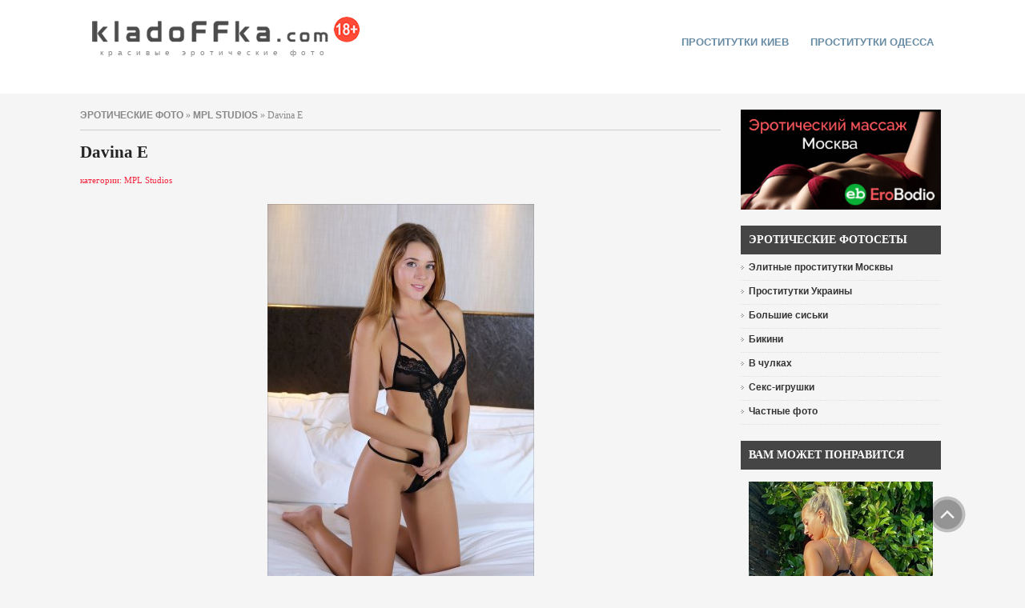

--- FILE ---
content_type: text/html
request_url: http://kladoffka.com/51263-davina-e.html
body_size: 6744
content:
<!DOCTYPE html PUBLIC "-//W3C//DTD XHTML 1.0 Transitional//EN" "http://www.w3.org/TR/xhtml1/DTD/xhtml1-transitional.dtd">
<html xmlns="http://www.w3.org/1999/xhtml" xml:lang="ru-ru" lang="ru-ru">
<head>
<meta name="viewport" content="width=device-width, initial-scale=1.0">
<title>Davina E &raquo; Красивые эротические фото, голые девушки | kladoFFka | кладоФФка</title>
<meta http-equiv="Content-Type" content="text/html; charset=windows-1251" />
<meta name="description" content="Davina E &raquo; Красивые эротические фото, голые девушки | kladoFFka | кладоФФка " />
<meta name="keywords" content="Davina E &raquo; Красивые эротические фото, голые девушки | kladoFFka | кладоФФка " /><link rel="alternate" type="application/rss+xml" title="Красивые эротические фото, голые девушки | kladoFFka | кладоФФка" href="http://kladoffka.com/rss.xml" />

<meta name="google-site-verification" content="sN4YOUhc7qq9sRYhxgCO8hsTXuXk96fGazTDkVdfGEU" />
<link rel="icon" href="/favicon.ico" type="image/x-icon" />
<link href="/templates/kladoffka-4/css/style.css" rel="stylesheet" type="text/css" />
<link href="/templates/kladoffka-4/css/engine2.css" rel="stylesheet" type="text/css" />
<link href="/templates/kladoffka-4/css/mystyle.css" rel="stylesheet" type="text/css" />

<link rel="alternate" type="application/rss+xml" title="RSS" href="/rss.xml" />
<script type="text/javascript" src="/engine/skins/default.js"></script>
</head>
<body>
<script language="javascript" type="text/javascript">
<!--
var dle_root       = '/';
var dle_admin      = '';
var dle_login_hash = '';
var dle_skin       = 'kladoffka-4';
var dle_wysiwyg    = 'no';
var quick_wysiwyg  = '1';
var menu_short     = 'Быстрое редактирование';
var menu_full      = 'Полное редактирование';
var menu_profile   = 'Просмотр профиля';
var menu_fnews     = 'Найти все публикации';
var menu_fcomments = 'Найти все комментарии';
var menu_send      = 'Отправить сообщение';
var menu_uedit     = 'Админцентр';
var dle_req_field  = 'Заполните все необходимые поля';
var dle_del_agree  = 'Вы действительно хотите удалить? Данное действие невозможно будет отменить';
var dle_del_news   = 'Удалить новость';
var allow_dle_delete_news   = false;
//-->
</script>
<script type="text/javascript" src="/engine/ajax/dle_ajax.js"></script>
<div id="loading-layer"><div id="loading-border"><img src="/engine/ajax/loading.gif"  border="0" alt="loading..."  /></div></div>
<script type="text/javascript" src="/engine/ajax/js_edit.js"></script>
<script type="text/javascript" src="/engine/classes/highslide/highslide.js"></script>
<script language="javascript">  
<!--  
	hs.graphicsDir = '/engine/classes/highslide/graphics/';
	hs.outlineType = 'rounded-white';
	hs.numberOfImagesToPreload = 0;
	hs.showCredits = false;
	hs.dimmingOpacity = 0.60;
	hs.lang = {
		loadingText :     'Загрузка...',
		playTitle :       'Просмотр слайдшоу (пробел)',
		pauseTitle:       'Пауза',
		previousTitle :   'Предыдущее изображение',
		nextTitle :       'Следующее изображение',
		moveTitle :       'Переместить',
		closeTitle :      'Закрыть (Esc)',
		fullExpandTitle : 'Развернуть до полного размера',
		restoreTitle :    'Кликните для закрытия картинки, нажмите и удерживайте для перемещения',
		focusTitle :      'Сфокусировать',
		loadingTitle :    'Нажмите для отмены'
	};
	
	hs.align = 'center';
	hs.transitions = ['expand', 'crossfade'];
	hs.addSlideshow({
		interval: 4000,
		repeat: false,
		useControls: true,
		fixedControls: 'fit',
		overlayOptions: {
			opacity: .75,
			position: 'bottom center',
			hideOnMouseOut: true
		}
	});
//-->
</script>


<div class="top_bg">
<div class="logo_topmenu">
<div class="logo">

<div class="top-logo">
	<a class="logo" href="/" title="kladoFFka.com - красивые эротические фото">красивые эротические фото</a>
</div>

</div>
<div class="topmenu">

<div id="nav2">
	<ul>
		 
<li><a href="https://sexkiev.com/ " target="_blank">проститутки киев</a></li>

<li><a href="https://xxxodessa.net/" target="_blank">Проститутки Одесса</a></li>

	</ul>        
</div>


</div>
</div>
</div>









<div class="left-box_main">

<div class="main">
	<!-- {//include file="engine/modules/sanny/banner-center.php"} -->





<div class="speedbar"><span id='dle-speedbar'><a href="http://kladoffka.com/">эротические фото</a> &raquo; <a href="http://kladoffka.com/mpl-studios/">MPL Studios</a> &raquo; Davina E</span></div>



			  <div id='dle-info'></div>
			  
              <div id='content'><div class="news">
<h1>Davina E</h1>
<div><font color="#f3263e">категории: MPL Studios</font></div>
<br />

<br />
<div class="photoset"> <div align="center"><!--TBegin--><a href="http://kladoffka.com/uploads/posts/2017-11/1510241312_kladoffka.com_01.jpg" onclick="return hs.expand(this)" ><img src="http://kladoffka.com/uploads/posts/2017-11/thumbs/1510241312_kladoffka.com_01.jpg" alt='Davina E' title='Davina E'  /></a><!--TEnd--></div><br /><div align="center"><!--TBegin--><a href="http://kladoffka.com/uploads/posts/2017-11/1510241279_kladoffka.com_02.jpg" onclick="return hs.expand(this)" ><img src="http://kladoffka.com/uploads/posts/2017-11/thumbs/1510241279_kladoffka.com_02.jpg" alt='Davina E' title='Davina E'  /></a><!--TEnd--></div><br /><div align="center"><!--TBegin--><a href="http://kladoffka.com/uploads/posts/2017-11/1510241336_kladoffka.com_03.jpg" onclick="return hs.expand(this)" ><img src="http://kladoffka.com/uploads/posts/2017-11/thumbs/1510241336_kladoffka.com_03.jpg" alt='Davina E' title='Davina E'  /></a><!--TEnd--></div><br /><div align="center"><!--TBegin--><a href="http://kladoffka.com/uploads/posts/2017-11/1510241359_kladoffka.com_04.jpg" onclick="return hs.expand(this)" ><img src="http://kladoffka.com/uploads/posts/2017-11/thumbs/1510241359_kladoffka.com_04.jpg" alt='Davina E' title='Davina E'  /></a><!--TEnd--></div><br /><div align="center"><!--TBegin--><a href="http://kladoffka.com/uploads/posts/2017-11/1510241344_kladoffka.com_05.jpg" onclick="return hs.expand(this)" ><img src="http://kladoffka.com/uploads/posts/2017-11/thumbs/1510241344_kladoffka.com_05.jpg" alt='Davina E' title='Davina E'  /></a><!--TEnd--></div><br /><div align="center"><!--TBegin--><a href="http://kladoffka.com/uploads/posts/2017-11/1510241355_kladoffka.com_06.jpg" onclick="return hs.expand(this)" ><img src="http://kladoffka.com/uploads/posts/2017-11/thumbs/1510241355_kladoffka.com_06.jpg" alt='Davina E' title='Davina E'  /></a><!--TEnd--></div><br /><div align="center"><!--TBegin--><a href="http://kladoffka.com/uploads/posts/2017-11/1510241345_kladoffka.com_07.jpg" onclick="return hs.expand(this)" ><img src="http://kladoffka.com/uploads/posts/2017-11/thumbs/1510241345_kladoffka.com_07.jpg" alt='Davina E' title='Davina E'  /></a><!--TEnd--></div><br /><div align="center"><!--TBegin--><a href="http://kladoffka.com/uploads/posts/2017-11/1510241309_kladoffka.com_08.jpg" onclick="return hs.expand(this)" ><img src="http://kladoffka.com/uploads/posts/2017-11/thumbs/1510241309_kladoffka.com_08.jpg" alt='Davina E' title='Davina E'  /></a><!--TEnd--></div><br /><div align="center"><!--TBegin--><a href="http://kladoffka.com/uploads/posts/2017-11/1510241288_kladoffka.com_09.jpg" onclick="return hs.expand(this)" ><img src="http://kladoffka.com/uploads/posts/2017-11/thumbs/1510241288_kladoffka.com_09.jpg" alt='Davina E' title='Davina E'  /></a><!--TEnd--></div><br /><div align="center"><!--TBegin--><a href="http://kladoffka.com/uploads/posts/2017-11/1510241350_kladoffka.com_10.jpg" onclick="return hs.expand(this)" ><img src="http://kladoffka.com/uploads/posts/2017-11/thumbs/1510241350_kladoffka.com_10.jpg" alt='Davina E' title='Davina E'  /></a><!--TEnd--></div><br /><div align="center"><!--TBegin--><a href="http://kladoffka.com/uploads/posts/2017-11/1510241342_kladoffka.com_11.jpg" onclick="return hs.expand(this)" ><img src="http://kladoffka.com/uploads/posts/2017-11/thumbs/1510241342_kladoffka.com_11.jpg" alt='Davina E' title='Davina E'  /></a><!--TEnd--></div><br /><div align="center"><!--TBegin--><a href="http://kladoffka.com/uploads/posts/2017-11/1510241305_kladoffka.com_12.jpg" onclick="return hs.expand(this)" ><img src="http://kladoffka.com/uploads/posts/2017-11/thumbs/1510241305_kladoffka.com_12.jpg" alt='Davina E' title='Davina E'  /></a><!--TEnd--></div><br /> </div>
<br />
<center></center>
<br />

<span id="ratig-layer-51263">
 <div id="ratig-layer">
  <div class="like-img"><a href="#" onclick="doRate('1', '51263'); return false;"><img src="/templates/kladoffka-4/images/like.png" border="0" width="40" height="40" align="middle" alt="мне нравится!"/>мне нравится</a></div><div class="like-rating">168</div>
 </div>
</span>

<div style="clear:both"></div>

<br />
<div class="more">
<span class="created" style="padding-left:5px;">просмотров:&nbsp;15106&nbsp;|&nbsp;комментариев:&nbsp;0</span>

</div>
<div class="border">&nbsp;</div>



<br />
<b>Похожие новости:</b><br />
<div class="related"><ul><li><a href="http://kladoffka.com/51207-davina-e.html">Davina E</a></li><li><a href="http://kladoffka.com/50920-davina-e.html">Davina E</a></li><li><a href="http://kladoffka.com/50286-davina-e.html">Davina E</a></li><li><a href="http://kladoffka.com/50784-davina-e.html">Упругая попка Davina E</a></li><li><a href="http://kladoffka.com/50694-davina-e.html">Davina нежно позирует</a></li></ul></div>


<br />
</div></div>
</div>

<div class="left-box">

<div class="left_box">

<div style="text-align:center;"><a href="http://www.erobodio.ru" target="_blank"><img src="/uploads/1573832978_kladoffka.com_erobodio01.png" alt="" height="125px" width="250px"/></a></div>

</div>

<div class="left_box">
   <div class="header">Эротические фотосеты</div>
<ul class="menu4">
  
<li><a href="https://mos.hot-dosug.org/elitnye" target="_blank"><span>Элитные проститутки Москвы</span></a></li>

<li><a href="https://sex-ukraine.net/" target="_blank"><span>Проститутки Украины</span></a></li>
 
  <li><a href="/tits/"><span>Большие сиськи</span></a></li>
  <li><a href="/bikini/"><span>Бикини</span></a></li>
  <li><a href="/stockings/"><span>В чулках</span></a></li>
  <li><a href="/toys/"><span>Секс-игрушки</span></a></li>
  <li><a href="/tags/%D7%E0%F1%F2%ED%FB%E5+%F4%EE%F2%EE/"><span>Частные фото</span></a></li>
</ul>
</div>

<div class="left_box">
<div class="left_box">
<div class="header" style="margin-bottom:15px;">Вам может понравится</div>
<div style="text-align:center;"><a href="https://eropost.ru/2283-zhopastenkaja-blondinka-poziruet-v-otkrovennom-kupalnike.html" target="_blank"><img src="/uploads/1630799735_kladoffka.com_36.jpg" width="230px" height="422px" border="0" alt="EroPost.ru" title="EroPost.ru"></a></div>
</div>
</div>
<div class="left_box">
   <div class="header">Фотостудии</div>
<ul class="menu4">
	
	<li><a href="/21sextury/"><span>21 Sextury</span></a></li>
	<li><a href="/danni/"><span>Danni</span></a></li>
	<li><a href="/ddf/"><span>DDF</span></a></li>
	<li><a href="/digital-desire/"><span>Digital Desire</span></a></li>
	<li><a href="/femjoy/"><span>Femjoy</span></a></li>
	<li><a href="/met-art/"><span>Met-Art</span></a></li>
	<li><a href="/penthouse/"><span>Penthouse</span></a></li>
	<li><a href="/playboy/"><span>Playboy</span></a></li>
	<li><a href="/twistys/"><span>Twistys</span></a></li>
	<li><a href="/x-art/"><span>X-Art</span></a></li>
</ul>
</div>
<div style="margin-top:10px; text-align:center;">
<a href="/photo_studios.html">полный список фотостудий</a>
</div>

<div class="left_box">
<div class="header" style="margin-bottom:15px;">Реклама</div><div style="text-align:center;">  
<div style="text-align:center; margin-top:20px; width:100%;"><a href="https://www.sweetgirlsescort.com/" target="_blank"><img src="/templates/kladoffka-4/images/banner-sweetgirlsescort.jpg" width="100%"  border="0" alt="www.sweetgirlsescort.com" title="Sweet Girls Escort" /></a></div>

<div style="text-align:center; margin-top:20px;"><a href="https://nsk.sibirki.gold" target="_blank">проститутки новосибирск Sibirki</a></div>
</div>
</div>

<div class="reclama-runetki2">
<div class="left_box">
<div class="header" style="margin-bottom:15px;">Эротический видеочат</div>

<iframe scrolling="no" frameborder="0" width="240" height="565" src="https://bngdin.com/promo.php?c=600582&type=dynamic_banner&new_banner=0&db%5Bwidth%5D=240&db%5Bheight%5D=565&db%5Btype%5D=live&db%5Bmodel_zone%5D=free&db%5Bheader%5D=0&db%5Bfooter%5D=none&db%5Bmlang%5D=0&db%5Bfullscreen%5D=&db%5Bmname%5D=0&db%5Bmlink%5D=0&db%5Bmstatus%5D=0&db%5Bmsize%5D=auto&db%5Bmpad%5D=48&db%5Bmwidth%5D=143&db%5Bcolor_scheme%5D=default&db%5Bmborder%5D=solid&db%5Bmborder_color%5D=%23ffffff&db%5Bmborder_over_color%5D=%23a02239&db%5Bmshadow%5D=0&db%5Bmodels_by_geo%5D=0&db%5Bautoupdate%5D=1&db%5Btopmodels%5D=1&db%5Blanding%5D=chat&db%5Blogo_color%5D=default&db%5Bbg_color%5D=none&db%5Bfont_family%5D=Arial&db%5Btext_align%5D=center&db%5Btext_color%5D=%23000000&db%5Blink_color%5D=%23a02239&db%5Beffect%5D=auto&db%5Beffect_speed%5D=optimal&db%5Bmode%5D=mode1&db%5Badaptive%5D=0"></iframe>

</div>
</div>

<div class="left_box">
	<div class="header">Поиск на сайте</div>
	<div class="search">
	<form onsubmit="javascript: showBusyLayer()" method="post" action="/index.php?do=search">
		<input type="hidden" name="do" value="search" />
		<input type="hidden" name="subaction" value="search" />  
		<input name="story" type="text" class="inputbox" value="Поиск..." onblur="if(this.value=='') this.value='Поиск...';" onfocus="if(this.value=='Поиск...') this.value='';" />
		<input type="submit" class="bbcodes" value=" Поиск " />
    </form>
	</div>
</div>

<div class="left_box">
   <div class="header">Популярное</div>
<div class="left_box_ol"><ol><li><a href="http://kladoffka.com/46763-gracie-glam-snyala-prozrachnye-trusiki-i-pokazala.html">Gracie Glam сняла прозрачные трусики и показала попку</a></li><li><a href="http://kladoffka.com/46765-strojnaya-karlie-montana-snimaet-trusiki-i-golaya.html">Стройная Karlie Montana снимает трусики и голая на стул ...</a></li><li><a href="http://kladoffka.com/44745-strastnaya-piper-fawn-ariel-v-chulkax-i-krasnom.html">Страстная Piper Fawn (Ariel) в чулках и красном белье</a></li><li><a href="http://kladoffka.com/44750-ulybchivaya-nelli-hunter-razvlekaetsya-na-kuxne.html">Улыбчивая Nelli Hunter развлекается на кухне</a></li><li><a href="http://kladoffka.com/44688-zagorelaya-krasotka-roxanne-milana-snimaet.html">Загорелая красотка Roxanne Milana снимает розовые труси ...</a></li><li><a href="http://kladoffka.com/45910-chirlidersha-miela-poziruet-golaya-na-bilyardnom.html">Чирлидерша Miela позирует голая на бильярдном столе</a></li><li><a href="http://kladoffka.com/44673-poxotlivaya-diane-deluna-ustroila-yerotiku-v.html">Похотливая Diane Deluna устроила эротику в гостиной</a></li><li><a href="http://kladoffka.com/46584-simpatichnaya-milfa-summer-brielle-pokazyvaet.html">Симпатичная милфа Summer Brielle показывает большую гру ...</a></li><li><a href="http://kladoffka.com/44599-goryachaya-shlyushka-lela-star-v-korsete-i.html">Горячая шлюшка Lela Star в корсете и чулках возбудилась ...</a></li><li><a href="http://kladoffka.com/44782-grudastaya-juelz-ventura-seksualno-razdelas-na.html">Грудастая Juelz Ventura сексуально разделась на барной  ...</a></li></ol></div>
</div>

<div class="left_box">
	<div class="header">На правах рекламы</div>
	<div class="sape">
		  
		<br />
		
	</div>
</div>

<div class="left_box">
 
</div>


</div>




<div class="reclama-top">

</div>

<div class="reclama-runetki1">
<iframe scrolling="no" frameborder="0" width="1100" height="150" src="https://promo-bc.com/promo.php?c=600582&type=dynamic_banner&new_banner=0&db%5Bwidth%5D=1100&db%5Bheight%5D=150&db%5Btype%5D=live&db%5Bmodel_zone%5D=free&db%5Bheader%5D=0&db%5Bfooter%5D=none&db%5Bmlang%5D=0&db%5Bfullscreen%5D=&db%5Bmname%5D=0&db%5Bmlink%5D=0&db%5Bmstatus%5D=0&db%5Bmsize%5D=max&db%5Bmpad%5D=10&db%5Bmwidth%5D=143&db%5Bcolor_scheme%5D=light&db%5Bmborder%5D=solid&db%5Bmborder_color%5D=%23999999&db%5Bmborder_over_color%5D=%23a02239&db%5Bmshadow%5D=0&db%5Bmodels_by_geo%5D=0&db%5Bautoupdate%5D=1&db%5Btopmodels%5D=1&db%5Blanding%5D=chat&db%5Blogo_color%5D=positive&db%5Blogo_align%5D=left&db%5Bbg_color%5D=none&db%5Bfont_family%5D=Arial&db%5Btext_align%5D=center&db%5Btext_color%5D=%23000000&db%5Blink_color%5D=%23a02239&db%5Beffect%5D=auto&db%5Beffect_speed%5D=optimal&db%5Bmode%5D=mode1&db%5Badaptive%5D=0&db%5Bslider%5D=0"></iframe>
</div>

</div>


<div class="plus18-box-bg">
<div class="plus18-box">
<p>Данный сайт содержит материалы эротического характера. Просматривая  голых девушек, Вы подтверждаете свое совершеннолетие (18+).<br />
Все фотографии находятся в открытом доступе. Все права на фото и тексты принадлежат их авторам. </p>
</div>
</div>


<div class="footer-bg">
<div class="footer">
















<div class="bottom-menu">
<a href="/">Эротические фото</a><span>|</span>
<a href="/photo_studios.html">Фотостудии</a><span>|</span>
<a href="/tags/">Метки</a><span>|</span>
<a href="/yeroticheskij_video_chat.html">Секс видеочат</a><span>|</span>
<a href="/advertising.html">Реклама на сайте</a>
</div>
	<div class="copy">
	<span class="copy-nolink">Вcе права защищены &copy; 2007-2024 kladoFFka.com - <a href="/girls.html">голые девушки</a>, <a href="/yeroticheskij_video_chat.html">эротический видео чат</a></span>


	<span class="copy-link" style="margin-left:50px;">
	Напишите нам: <script type="text/javascript">
	<!--
	document.write ('<a rel="nofollow" href="mailto:' + 'admin' + '@' + 'kladoffka' + '.' + 'com' + '" class="email">' + 'admin@kladoffka.com' + '</a>');
	-->
	</script>
	</span>
	<span class="copy-link" style="margin-left:50px;"><a rel="nofollow" href="/disclaimer.html">Предупреждение</a></span>

	</div>
</div>
</div>








<div id="message"><a href="#top" id="top-link"><img src="/templates/kladoffka-4/images/up2.png" alt="" border="0" height="46" width="46" /></a></div>

<div style="position:absolute; left:-9999px;">
<!--LiveInternet counter--><script type="text/javascript"><!--
document.write(" "+
"<img src='https://counter.yadro.ru/hit?t45.4;r"+
escape(document.referrer)+((typeof(screen)=="undefined")?"":
";s"+screen.width+"*"+screen.height+"*"+(screen.colorDepth?
screen.colorDepth:screen.pixelDepth))+";u"+escape(document.URL)+
";"+Math.random()+
"' alt='' title='LiveInternet' "+
"border='0' width='1' height='1'>")
//--></script><!--/LiveInternet-->
</div>


<!-- Yandex.Metrika counter -->
<script type="text/javascript" >
   (function(m,e,t,r,i,k,a){m[i]=m[i]||function(){(m[i].a=m[i].a||[]).push(arguments)};
   m[i].l=1*new Date();k=e.createElement(t),a=e.getElementsByTagName(t)[0],k.async=1,k.src=r,a.parentNode.insertBefore(k,a)})
   (window, document, "script", "https://mc.yandex.ru/metrika/tag.js", "ym");

   ym(16950970, "init", {
        id:16950970,
        clickmap:true,
        trackLinks:true,
        accurateTrackBounce:true,
        webvisor:true
   });
</script>
<noscript><div><img src="https://mc.yandex.ru/watch/16950970" style="position:absolute; left:-9999px;" alt="" /></div></noscript>
<!-- /Yandex.Metrika counter -->






<!--Для подключения допускаются только файлы с расширением .tpl или .php-->

</body>
</html>


--- FILE ---
content_type: text/html; charset=UTF-8
request_url: https://bngdin.com/promo.php?c=600582&type=dynamic_banner&new_banner=0&db%5Bwidth%5D=240&db%5Bheight%5D=565&db%5Btype%5D=live&db%5Bmodel_zone%5D=free&db%5Bheader%5D=0&db%5Bfooter%5D=none&db%5Bmlang%5D=0&db%5Bfullscreen%5D=&db%5Bmname%5D=0&db%5Bmlink%5D=0&db%5Bmstatus%5D=0&db%5Bmsize%5D=auto&db%5Bmpad%5D=48&db%5Bmwidth%5D=143&db%5Bcolor_scheme%5D=default&db%5Bmborder%5D=solid&db%5Bmborder_color%5D=%23ffffff&db%5Bmborder_over_color%5D=%23a02239&db%5Bmshadow%5D=0&db%5Bmodels_by_geo%5D=0&db%5Bautoupdate%5D=1&db%5Btopmodels%5D=1&db%5Blanding%5D=chat&db%5Blogo_color%5D=default&db%5Bbg_color%5D=none&db%5Bfont_family%5D=Arial&db%5Btext_align%5D=center&db%5Btext_color%5D=%23000000&db%5Blink_color%5D=%23a02239&db%5Beffect%5D=auto&db%5Beffect_speed%5D=optimal&db%5Bmode%5D=mode1&db%5Badaptive%5D=0
body_size: 42125
content:
<!-- db tools -->
<!-- new db -->

<!DOCTYPE html PUBLIC "-//W3C//DTD XHTML 1.0 Transitional//EN" "http://www.w3.org/TR/xhtml1/DTD/xhtml1-transitional.dtd">
<html xmlns="http://www.w3.org/1999/xhtml" xml:lang="en" lang="en">
<head>
  <meta http-equiv="Content-Type" content="text/html; charset=UTF-8"/>
  <meta http-equiv="X-UA-Compatible" content="IE=edge,chrome=1" />
  <meta name="robots" content="noindex, nofollow" />
  <title>Bongacams Dynamic Banner</title>
  <base href="https://i.bngdin.com/dynamic_banner/" target="_blank">
  <script type="text/javascript" src="https://i.bngdin.com/dynamic_banner/jquery.tools.min.js"></script>
  <script type="text/javascript">
    var baseUrl = 'https://i.bngdin.com/dynamic_banner';
    var homeUrl = "https://bongacams.com/track?c=600582&ps=dynamic_banner&csurl=https://runetki6.com";
    var mode = 'mode1';
    var width = '240';
    var isFullscreen = '';
    var isAdaptive = '';
    var isSlider = '';
    var isMobile = false;
    var isChat = Boolean();
    var isCustomChat = Boolean(1);
    var isChatLong = Boolean();
    var needSizeCorection = Boolean();
    var bgColor = 'none';
    var isDarkTheme = Boolean('');
    var bannerSize = '240x565';
    var geoEnabled = false;
    var footerCorrection = 34;
    var langHide = true;
    var thumbPhotoSource = 'thumbnail_image_medium';
    var rows = 0;
    var cols = 0;
    var topModelsByRank = Boolean('1');
    var isSale = Boolean('');
    var geoFlags =
              $.parseJSON('[\"english\",\"american\"]');
          var countryId = 'us';
    var countryGroup = 'en';
        var thumbWidth = 232;
    window.videoContainerSelector = '.cam';
    window.canvasParentSelector = '.bcdb_model_group_active';

          window.videoCacheKey = '1769185661';
    
        var randomInited = false;
    var maxInitedThumbs = 6;
        var contentType = 'random'

    "use strict";

function BaseBanner() {
  var self = this;
  this.params = JSON.parse('{"bannerNumber":"","lang":"en","width":"240","height":"565","header":"0","footer":"none","mname":"0","mlink":"0","mode":"mode1","slider":0,"fullscreen":"","msize":"auto","text_color":"#000000","chat":0}');

  this.onDone = function () {
  };

  this.addUnderThumb = function (params) {
    params = $.extend({}, {height: 48}, params);
    var $anchor = $('.bcdb_model_item .modelimage');
    $('.bcdb_footer').css({'padding-top': '2px', 'margin-top': 0});

    $anchor.each(function (index, el) {
      var $_anchor = $(el);
      var $link = $_anchor.closest('a');
      $('.bcdb_model_group_container').height($('html').height() - $('.bcdb_header').outerHeight() - $('.bcdb_footer').outerHeight());

      if (params.metaOver) {
        var $mName = $link.find('.modelname');
        var $mLink = $link.find('.modellink');
        var $both = $mName.add($mLink);
        if ($both.length) {
          if (window.isChat) {
            $_anchor.append($('<div class="modelimage_blured_wrapper">').append($('<div class="modelimage_blured_container">').append($both)));
            return;
          }
          $_anchor.append($both);
        }
      }
    })
  };

  this.addInnerThumb = function () {
    var $anchor = $('.bcdb_model_item .modelimage');
    var $links = $anchor.closest('a');
    $links.each(function(index, el) {
      var $el = $(el);
      var $mName = $el.find('.modelname');
      var $mLink = $el.find('.modellink');
      var $both = $mName.add($mLink);
      if ($both.length) {
        $el.find('.modelimage').append($('<div class="modelimage_blured_wrapper">').append($('<div class="modelimage_blured_container">').append($both)));
      }
    });
  };

  this.process = function () {
    var size = this.params.width + 'x' + this.params.height;
    var thumbCount = $('.bcdb_model_group_active .bcdb_model_item').length;

    if (window.isChat) {
      switch (size) {
        case '200x300':
          this.addUnderThumb({metaOver: true, height: 50});
          break;
        case '240x480':
          this.addUnderThumb();
          if (thumbCount > 1) {
            $('.bcdb_model_item:nth-child(2)').hide();
            if (this.params.footer !== 'none') {
              $('.bcdb_footer').show();
            }
          }
          break;
        case '300x250':
          this.addInnerThumb();
          break;
        case '300x300':
          this.addInnerThumb();
          break;
        case '350x280':
          this.addUnderThumb({metaOver: true});
          break;
        default:
          break;
      }
    }
  }

  this.onCreate = function () {
    if ($('html[lang]').length) {
      $('body').addClass('lang_' + $('html').attr('lang'));
    }
    this.process();
  };

  $('img.thumb').one('load', function () {
    if (!self.created) {
      var img = this;
      var waitThumbCounter = 0
      var waitThumb = setInterval(function () {
        if (self.created || !$(img).is(':visible')) {
          clearInterval(waitThumb);
          return;
        }
        waitThumbCounter++;
        var modelimage = $(img).closest('.modelimage')[0];
        if (modelimage) {
          var height = modelimage.getBoundingClientRect().height;
          self.thumbWidth = Boolean(parseInt(self.params.chat)) ? height : modelimage.getBoundingClientRect().width;
          self.thumbHeight = height;
        }
        var item = $(img).closest('.bcdb_model_item')[0];
        if (item) {
          self.itemHeight = item.getBoundingClientRect().height;
        }
        if (waitThumbCounter > 10 || self.thumbHeight > 10 || !modelimage) {
          clearInterval(waitThumb);
          self.created = true;
          self.onCreate();
        }
      }, 100);
    }
  })
}

$(function () {
  window.BaseBanner = new BaseBanner();
});
  </script>
</head>
<body class="load lang_en mode1 s240x565">
<script type="text/javascript">
            var modelsData = $.parseJSON('{\"geo_models\":[{\"username\":\"Sonya-reallsugar\",\"profile_page_url\":\"https://bongacams.com/track?c=600582&ps=dynamic_banner&csurl=https:\\/\\/runetki6.com\\/profile\\/Sonya-reallsugar\",\"display_name\":\"Sonya-reallsugar\",\"display_age\":29,\"profile_images\":{\"profile_image\":\"\\/\\/i.wlicdn.com\\/0d4\\/1c1\\/207\\/fe751af889af852b394aab9212601a9b_profile.jpg\",\"thumbnail_image_small\":\"\\/\\/i.wlicdn.com\\/0d4\\/1c1\\/207\\/fe751af889af852b394aab9212601a9b_thumb.jpg\",\"thumbnail_image_medium\":\"\\/\\/i.wlicdn.com\\/0d4\\/1c1\\/207\\/fe751af889af852b394aab9212601a9b_thumb_medium.jpg\",\"thumbnail_image_big\":\"\\/\\/i.wlicdn.com\\/0d4\\/1c1\\/207\\/fe751af889af852b394aab9212601a9b_thumb_big.jpg\",\"thumbnail_image_small_live\":\"\\/\\/i.wlicdn.com\\/live\\/0d4\\/1c1\\/207\\/xbig_lq\\/85fcd9.jpg\",\"thumbnail_image_medium_live\":\"\\/\\/i.wlicdn.com\\/live\\/0d4\\/1c1\\/207\\/xbig_lq\\/85fcd9.jpg\",\"thumbnail_image_big_live\":\"\\/\\/i.wlicdn.com\\/live\\/0d4\\/1c1\\/207\\/xbig\\/85fcd9.jpg\"},\"is_mobile\":false,\"chat_url\":\"https://bongacams.com/track?c=600582&ps=dynamic_banner&csurl=https:\\/\\/runetki6.com\\/chat-popup\\/Sonya-reallsugar\",\"random_chat_url\":\"https://bongacams.com/track?c=600582&ps=dynamic_banner&csurl=https:\\/\\/runetki6.com\\/chat?livetab=female\",\"popular_chat_url\":\"https://bongacams.com/track?c=600582&ps=dynamic_banner&csurl=https:\\/\\/runetki6.com\\/popular-chat?livetab=female\",\"chat_url_on_home_page\":\"https://bongacams.com/track?c=600582&ps=dynamic_banner&csurl=https:\\/\\/runetki6.com\\/Sonya-reallsugar\",\"direct_chat_url\":\"https:\\/\\/runetki6.com\\/chat-popup\\/Sonya-reallsugar\",\"chat_url_on_home_page_for_popunder\":\"https:\\/\\/runetki6.com\\/Sonya-reallsugar?https://bongacams.com/track?c=600582&ps=dynamic_banner\",\"chat_url_on_home_page_for_bc_popup\":\"https:\\/\\/runetki6.com\\/Sonya-reallsugar\",\"video_feed_url\":\"https:\\/\\/mobile-edge62.bcvcdn.com\\/stream_Sonya-reallsugar.jpg\",\"video_feed_url_root\":\"https:\\/\\/vthumb62.bcvcdn.com\\/stream_Sonya-reallsugar\",\"stream_feed_url\":\"https:\\/\\/ded6810-edge48.bcvcdn.com\\/hls\\/stream_Sonya-reallsugar\\/playlist.m3u8\",\"chat_topic\":\"Hi:) make me passionate for you, enjoy my hot shows and energy, favorite vibrations| Favorite vibes\\u2764111\\u2764222\\u2764333\\u27641000 \\u2764squirt now 2222 menu active Start Private show 500 before...and ask if I can now please\",\"chat_topic_ru\":\" \\u041f\\u0440\\u0438\\u0432\\u0435\\u0442 , \\u0437\\u0430\\u0441\\u0442\\u0430\\u0432\\u044c \\u043c\\u0435\\u043d\\u044f \\u0431\\u044b\\u0442\\u044c \\u0441\\u0442\\u0440\\u0430\\u0441\\u0442\\u043d\\u043e\\u0439 \\u0434\\u043b\\u044f \\u0442\\u0435\\u0431\\u044f, \\u043f\\u043e\\u043b\\u0443\\u0447\\u0438 \\u043d\\u0430\\u0441\\u043b\\u0430\\u0436\\u0434\\u0435\\u043d\\u0438\\u0435 \\u043e\\u0442 \\u043c\\u043e\\u0438\\u0445 \\u0433\\u043e\\u0440\\u044f\\u0447\\u0438\\u0445 \\u0448\\u043e\\u0443 \\u0438 \\u044d\\u043d\\u0435\\u0440\\u0433\\u0438\\u0438, \\u043b\\u044e\\u0431\\u0438\\u043c\\u044b\\u0435 \\u0432\\u0438\\u0431\\u0440\\u0430\\u0446\\u0438\\u0438 \\u2764111\\u2764222\\u2764333\\u27641000 \\u2764\\u0441\\u043a\\u0432\\u0438\\u0440\\u0442 \\u0441\\u0435\\u0439\\u0447\\u0430\\u0441 2222  (\\u0417\\u0430\\u0431\\u0440\\u0430\\u0442\\u044c \\u0432 \\u043f\\u0440\\u0438\\u0432\\u0430\\u0442 300 \\u0438 \\u0443\\u0442\\u043e\\u0447\\u043d\\u0438 \\u0432 \\u041b\\u0421 \\u043c\\u043e\\u0433\\u0443 \\u043b\\u0438 \\u0441\\u0435\\u0439\\u0447\\u0430\\u0441) \\u043c\\u0435\\u043d\\u044e \\u0430\\u043a\\u0442\\u0438\\u0432\\u043d\\u043e\",\"flags\":[\"american\",\"russian\"],\"online_time\":2967,\"vs_url_root\":\"https:\\/\\/v.bngdin.com\\/stream_Sonya-reallsugar\",\"chat_status\":\"public\",\"marker\":\"above_average\",\"gender\":\"female\",\"members_count\":4548,\"vibratoy\":true,\"hd_cam\":false,\"social_networks\":[\"twitter\"],\"is_new\":0},{\"username\":\"mayadashaaa\",\"profile_page_url\":\"https://bongacams.com/track?c=600582&ps=dynamic_banner&csurl=https:\\/\\/runetki6.com\\/profile\\/mayadashaaa\",\"display_name\":\"mayadashaaa\",\"display_age\":18,\"profile_images\":{\"profile_image\":\"\\/\\/i.wlicdn.com\\/0db\\/1f4\\/21c\\/ae831965a4b2a245096710581878aa8a_profile.jpg\",\"thumbnail_image_small\":\"\\/\\/i.wlicdn.com\\/0db\\/1f4\\/21c\\/ae831965a4b2a245096710581878aa8a_thumb.jpg\",\"thumbnail_image_medium\":\"\\/\\/i.wlicdn.com\\/0db\\/1f4\\/21c\\/ae831965a4b2a245096710581878aa8a_thumb_medium.jpg\",\"thumbnail_image_big\":\"\\/\\/i.wlicdn.com\\/0db\\/1f4\\/21c\\/ae831965a4b2a245096710581878aa8a_thumb_big.jpg\",\"thumbnail_image_small_live\":\"\\/\\/i.wlicdn.com\\/live\\/0db\\/1f4\\/21c\\/xbig_lq\\/e69ecd.jpg\",\"thumbnail_image_medium_live\":\"\\/\\/i.wlicdn.com\\/live\\/0db\\/1f4\\/21c\\/xbig_lq\\/e69ecd.jpg\",\"thumbnail_image_big_live\":\"\\/\\/i.wlicdn.com\\/live\\/0db\\/1f4\\/21c\\/xbig\\/e69ecd.jpg\"},\"is_mobile\":true,\"chat_url\":\"https://bongacams.com/track?c=600582&ps=dynamic_banner&csurl=https:\\/\\/runetki6.com\\/chat-popup\\/mayadashaaa\",\"random_chat_url\":\"https://bongacams.com/track?c=600582&ps=dynamic_banner&csurl=https:\\/\\/runetki6.com\\/chat?livetab=female\",\"popular_chat_url\":\"https://bongacams.com/track?c=600582&ps=dynamic_banner&csurl=https:\\/\\/runetki6.com\\/popular-chat?livetab=female\",\"chat_url_on_home_page\":\"https://bongacams.com/track?c=600582&ps=dynamic_banner&csurl=https:\\/\\/runetki6.com\\/mayadashaaa\",\"direct_chat_url\":\"https:\\/\\/runetki6.com\\/chat-popup\\/mayadashaaa\",\"chat_url_on_home_page_for_popunder\":\"https:\\/\\/runetki6.com\\/mayadashaaa?https://bongacams.com/track?c=600582&ps=dynamic_banner\",\"chat_url_on_home_page_for_bc_popup\":\"https:\\/\\/runetki6.com\\/mayadashaaa\",\"video_feed_url\":\"https:\\/\\/mobile-edge65.bcvcdn.com\\/stream_mayadashaaa.jpg\",\"video_feed_url_root\":\"https:\\/\\/vthumb65.bcvcdn.com\\/stream_mayadashaaa\",\"stream_feed_url\":\"https:\\/\\/ded6479-edge64.bcvcdn.com\\/hls\\/stream_mayadashaaa\\/playlist.m3u8\",\"chat_topic\":\"\",\"chat_topic_ru\":\"\",\"flags\":[\"american\",\"russian\"],\"online_time\":303,\"vs_url_root\":\"https:\\/\\/v.bngdin.com\\/stream_mayadashaaa\",\"chat_status\":\"public\",\"marker\":\"average\",\"gender\":\"couple_f_f\",\"members_count\":3201,\"vibratoy\":false,\"hd_cam\":false,\"social_networks\":[\"\"],\"is_new\":0},{\"username\":\"WhoreRobot\",\"profile_page_url\":\"https://bongacams.com/track?c=600582&ps=dynamic_banner&csurl=https:\\/\\/runetki6.com\\/profile\\/WhoreRobot\",\"display_name\":\"Nadin_star\",\"display_age\":25,\"profile_images\":{\"profile_image\":\"\\/\\/i.wlicdn.com\\/06d\\/231\\/362\\/32a93e5b5e4124096a91adb78b670aee_profile.jpg\",\"thumbnail_image_small\":\"\\/\\/i.wlicdn.com\\/06d\\/231\\/362\\/32a93e5b5e4124096a91adb78b670aee_thumb.jpg\",\"thumbnail_image_medium\":\"\\/\\/i.wlicdn.com\\/06d\\/231\\/362\\/32a93e5b5e4124096a91adb78b670aee_thumb_medium.jpg\",\"thumbnail_image_big\":\"\\/\\/i.wlicdn.com\\/06d\\/231\\/362\\/32a93e5b5e4124096a91adb78b670aee_thumb_big.jpg\",\"thumbnail_image_small_live\":\"\\/\\/i.wlicdn.com\\/live\\/06d\\/231\\/362\\/xbig_lq\\/8e1c1f.jpg\",\"thumbnail_image_medium_live\":\"\\/\\/i.wlicdn.com\\/live\\/06d\\/231\\/362\\/xbig_lq\\/8e1c1f.jpg\",\"thumbnail_image_big_live\":\"\\/\\/i.wlicdn.com\\/live\\/06d\\/231\\/362\\/xbig\\/8e1c1f.jpg\"},\"is_mobile\":false,\"chat_url\":\"https://bongacams.com/track?c=600582&ps=dynamic_banner&csurl=https:\\/\\/runetki6.com\\/chat-popup\\/WhoreRobot\",\"random_chat_url\":\"https://bongacams.com/track?c=600582&ps=dynamic_banner&csurl=https:\\/\\/runetki6.com\\/chat?livetab=female\",\"popular_chat_url\":\"https://bongacams.com/track?c=600582&ps=dynamic_banner&csurl=https:\\/\\/runetki6.com\\/popular-chat?livetab=female\",\"chat_url_on_home_page\":\"https://bongacams.com/track?c=600582&ps=dynamic_banner&csurl=https:\\/\\/runetki6.com\\/WhoreRobot\",\"direct_chat_url\":\"https:\\/\\/runetki6.com\\/chat-popup\\/WhoreRobot\",\"chat_url_on_home_page_for_popunder\":\"https:\\/\\/runetki6.com\\/WhoreRobot?https://bongacams.com/track?c=600582&ps=dynamic_banner\",\"chat_url_on_home_page_for_bc_popup\":\"https:\\/\\/runetki6.com\\/WhoreRobot\",\"video_feed_url\":\"https:\\/\\/mobile-edge65.bcvcdn.com\\/stream_WhoreRobot.jpg\",\"video_feed_url_root\":\"https:\\/\\/vthumb65.bcvcdn.com\\/stream_WhoreRobot\",\"stream_feed_url\":\"https:\\/\\/ded6479-edge64.bcvcdn.com\\/hls\\/stream_WhoreRobot\\/playlist.m3u8\",\"chat_topic\":\"@remain remaining OIL SHOW ...Lesbian show and  full caresses in Privat! Watch the menu, show, enjoy ^_ ^NADIN Blonde, MIA (mia_cloudyy inst) \",\"chat_topic_ru\":\" @remain \\u043e\\u0441\\u0442\\u0430\\u043b\\u043e\\u0441\\u044c \\u0434\\u043e \\u041c\\u0410\\u0421\\u041b\\u041e \\u0428\\u041e\\u0423 ...\\u041b\\u0435\\u0441\\u0431\\u0438 \\u0448\\u043e\\u0443 \\u0438 \\u043e\\u0442\\u043a\\u0440\\u043e\\u0432\\u0435\\u043d\\u043d\\u044b\\u0435 \\u043b\\u0430\\u0441\\u043a\\u0438 \\u0432 \\u043f\\u0440\\u0438\\u0432\\u0430\\u0442\\u0435! \\u0421\\u043c\\u043e\\u0442\\u0440\\u0438\\u0442\\u0435 \\u043c\\u0435\\u043d\\u044e, \\u0448\\u043e\\u0443, \\u043d\\u0430\\u0441\\u043b\\u0430\\u0436\\u0434\\u0430\\u0439\\u0442\\u0435\\u0441\\u044c, \\u0432\\u0441\\u0435\\u043c \\u0442\\u0438\\u0442\\u0435\\u0435\\u0435\\u0435\\u043a ^_^\\u041d\\u0410\\u0414\\u0418\\u041d \\u0431\\u043b\\u043e\\u043d\\u0434, \\u041c\\u0418\\u042f (mia_cloudyy inst) \",\"flags\":[\"american\",\"russian\"],\"online_time\":11098,\"vs_url_root\":\"https:\\/\\/v.bngdin.com\\/stream_WhoreRobot\",\"chat_status\":\"public\",\"marker\":\"nice\",\"gender\":\"couple_f_f\",\"members_count\":1744,\"vibratoy\":true,\"hd_cam\":false,\"social_networks\":[\"instagram\"],\"is_new\":0},{\"username\":\"dolly-ll\",\"profile_page_url\":\"https://bongacams.com/track?c=600582&ps=dynamic_banner&csurl=https:\\/\\/runetki6.com\\/profile\\/dolly-ll\",\"display_name\":\"dolly-ll\",\"display_age\":18,\"profile_images\":{\"profile_image\":\"\\/\\/i.wlicdn.com\\/0b0\\/1e9\\/2f0\\/5e82458b5d90b540c9a19bc71ed03638_profile.jpg\",\"thumbnail_image_small\":\"\\/\\/i.wlicdn.com\\/0b0\\/1e9\\/2f0\\/5e82458b5d90b540c9a19bc71ed03638_thumb.jpg\",\"thumbnail_image_medium\":\"\\/\\/i.wlicdn.com\\/0b0\\/1e9\\/2f0\\/5e82458b5d90b540c9a19bc71ed03638_thumb_medium.jpg\",\"thumbnail_image_big\":\"\\/\\/i.wlicdn.com\\/0b0\\/1e9\\/2f0\\/5e82458b5d90b540c9a19bc71ed03638_thumb_big.jpg\",\"thumbnail_image_small_live\":\"\\/\\/i.wlicdn.com\\/live\\/0b0\\/1e9\\/2f0\\/xbig_lq\\/566fa0.jpg\",\"thumbnail_image_medium_live\":\"\\/\\/i.wlicdn.com\\/live\\/0b0\\/1e9\\/2f0\\/xbig_lq\\/566fa0.jpg\",\"thumbnail_image_big_live\":\"\\/\\/i.wlicdn.com\\/live\\/0b0\\/1e9\\/2f0\\/xbig\\/566fa0.jpg\"},\"is_mobile\":false,\"chat_url\":\"https://bongacams.com/track?c=600582&ps=dynamic_banner&csurl=https:\\/\\/runetki6.com\\/chat-popup\\/dolly-ll\",\"random_chat_url\":\"https://bongacams.com/track?c=600582&ps=dynamic_banner&csurl=https:\\/\\/runetki6.com\\/chat?livetab=female\",\"popular_chat_url\":\"https://bongacams.com/track?c=600582&ps=dynamic_banner&csurl=https:\\/\\/runetki6.com\\/popular-chat?livetab=female\",\"chat_url_on_home_page\":\"https://bongacams.com/track?c=600582&ps=dynamic_banner&csurl=https:\\/\\/runetki6.com\\/dolly-ll\",\"direct_chat_url\":\"https:\\/\\/runetki6.com\\/chat-popup\\/dolly-ll\",\"chat_url_on_home_page_for_popunder\":\"https:\\/\\/runetki6.com\\/dolly-ll?https://bongacams.com/track?c=600582&ps=dynamic_banner\",\"chat_url_on_home_page_for_bc_popup\":\"https:\\/\\/runetki6.com\\/dolly-ll\",\"video_feed_url\":\"https:\\/\\/mobile-edge67.bcvcdn.com\\/stream_dolly-ll.jpg\",\"video_feed_url_root\":\"https:\\/\\/vthumb67.bcvcdn.com\\/stream_dolly-ll\",\"stream_feed_url\":\"https:\\/\\/ded6479-edge64.bcvcdn.com\\/hls\\/stream_dolly-ll\\/playlist.m3u8\",\"chat_topic\":\"Xmas Squirt show XXX @remain Xmas Squirt Show XXX\",\"chat_topic_ru\":\"\\u041d\\u043e\\u0432\\u043e\\u0433\\u043e\\u0434\\u043d\\u0435\\u0435 \\u0421\\u043a\\u0432\\u0438\\u0440\\u0442 \\u0448\\u043e\\u0443 XXX    @remain Xmas Squirt show XXX\",\"flags\":[\"american\",\"russian\"],\"online_time\":2046,\"vs_url_root\":\"https:\\/\\/v.bngdin.com\\/stream_dolly-ll\",\"chat_status\":\"public\",\"marker\":\"above_average\",\"gender\":\"female\",\"members_count\":1405,\"vibratoy\":false,\"hd_cam\":false,\"social_networks\":[\"\"],\"is_new\":0},{\"username\":\"2Laski2\",\"profile_page_url\":\"https://bongacams.com/track?c=600582&ps=dynamic_banner&csurl=https:\\/\\/runetki6.com\\/profile\\/2Laski2\",\"display_name\":\"2Laski2\",\"display_age\":25,\"profile_images\":{\"profile_image\":\"\\/\\/i.wlicdn.com\\/0b3\\/22a\\/3aa\\/20a85ba9bfb73ac58d0cf9d12f0a6025_profile.jpg\",\"thumbnail_image_small\":\"\\/\\/i.wlicdn.com\\/0b3\\/22a\\/3aa\\/20a85ba9bfb73ac58d0cf9d12f0a6025_thumb.jpg\",\"thumbnail_image_medium\":\"\\/\\/i.wlicdn.com\\/0b3\\/22a\\/3aa\\/20a85ba9bfb73ac58d0cf9d12f0a6025_thumb_medium.jpg\",\"thumbnail_image_big\":\"\\/\\/i.wlicdn.com\\/0b3\\/22a\\/3aa\\/20a85ba9bfb73ac58d0cf9d12f0a6025_thumb_big.jpg\",\"thumbnail_image_small_live\":\"\\/\\/i.wlicdn.com\\/live\\/0b3\\/22a\\/3aa\\/xbig_lq\\/c7b96b.jpg\",\"thumbnail_image_medium_live\":\"\\/\\/i.wlicdn.com\\/live\\/0b3\\/22a\\/3aa\\/xbig_lq\\/c7b96b.jpg\",\"thumbnail_image_big_live\":\"\\/\\/i.wlicdn.com\\/live\\/0b3\\/22a\\/3aa\\/xbig\\/c7b96b.jpg\"},\"is_mobile\":false,\"chat_url\":\"https://bongacams.com/track?c=600582&ps=dynamic_banner&csurl=https:\\/\\/runetki6.com\\/chat-popup\\/2Laski2\",\"random_chat_url\":\"https://bongacams.com/track?c=600582&ps=dynamic_banner&csurl=https:\\/\\/runetki6.com\\/chat?livetab=female\",\"popular_chat_url\":\"https://bongacams.com/track?c=600582&ps=dynamic_banner&csurl=https:\\/\\/runetki6.com\\/popular-chat?livetab=female\",\"chat_url_on_home_page\":\"https://bongacams.com/track?c=600582&ps=dynamic_banner&csurl=https:\\/\\/runetki6.com\\/2Laski2\",\"direct_chat_url\":\"https:\\/\\/runetki6.com\\/chat-popup\\/2Laski2\",\"chat_url_on_home_page_for_popunder\":\"https:\\/\\/runetki6.com\\/2Laski2?https://bongacams.com/track?c=600582&ps=dynamic_banner\",\"chat_url_on_home_page_for_bc_popup\":\"https:\\/\\/runetki6.com\\/2Laski2\",\"video_feed_url\":\"https:\\/\\/mobile-edge72.bcvcdn.com\\/stream_2Laski2.jpg\",\"video_feed_url_root\":\"https:\\/\\/vthumb72.bcvcdn.com\\/stream_2Laski2\",\"stream_feed_url\":\"https:\\/\\/ded7120-edge60.bcvcdn.com\\/hls\\/stream_2Laski2\\/playlist.m3u8\",\"chat_topic\":\"ALL TOKENS IN THE GENERAL CHAT FRIENDS!!! We are collecting for Agatha\'s treatment!!! CHEMOTHERAPY \\u2764\\u200d(Adjuvant chemotherapy)@total \\u2013 countdown: @sofar collected, @remain IT\'S AGATA\'S BIRTHDAY!!! WE\'RE TREATING HER EYE!!!FOR CHARITY!!! MY CAR BROKE DO\",\"chat_topic_ru\":\"\\u0412\\u0421\\u0415 \\u0422\\u041e\\u041a\\u0415\\u041d\\u042b \\u0412 \\u041e\\u0411\\u0429\\u0418\\u0419 \\u0427\\u0410\\u0422 \\u0414\\u0420\\u0423\\u0417\\u042c\\u042f!!! \\u0421\\u043e\\u0431\\u0438\\u0440\\u0430\\u0435\\u043c \\u0410\\u0433\\u0430\\u0442\\u0435 \\u043d\\u0430 \\u043b\\u0435\\u0447\\u0435\\u043d\\u0438\\u0435!!!\\u0425\\u0418\\u041c\\u0418\\u041e\\u0422\\u0415\\u0420\\u0410\\u041f\\u0418\\u042f\\u2764\\u200d(\\u0410\\u0434\\u044a\\u044e\\u0432\\u0430\\u043d\\u0442\\u043d\\u0430\\u044f \\u0445\\u0438\\u043c\\u0438\\u043e\\u0442\\u0435\\u0440\\u0430\\u043f\\u0438\\u044f)@total \\u2013 countdown: @sofar collected, @remain \\u0423 \\u0410\\u0413\\u0410\\u0422\\u042b \\u0414\\u0415\\u041d\\u042c \\u0420\\u041e\\u0416\\u0414\\u0415\\u041d\\u0418\\u042f!!! \\u041b\\u0415\\u0427\\u0418\\u041c \\u0413\\u041b\\u0410\\u0417\\u0418\\u041a!!! \\u041d\\u0410 \\u0411\\u041b\\u0410\\u0413\\u041e\\u0415 \\u0414\\u0415\\u041b\\u041e!!! \\u0421\\u041b\\u041e\\u041c\\u0410\\u041b\\u0410\\u0421\\u042c \\u041c\\u0410\\u0428\\u0418\\u041d\\u0410!!! \\u041a\\u041e\\u041d\\u0427\\u0410\\u0415\\u041c \\u041d\\u0410 \\u041b\\u0418\\u0427\\u0418\\u041a\\u0418 !!!\",\"flags\":[\"american\",\"russian\"],\"online_time\":7835,\"vs_url_root\":\"https:\\/\\/v.bngdin.com\\/stream_2Laski2\",\"chat_status\":\"public\",\"marker\":\"bad\",\"gender\":\"couple_f_f\",\"members_count\":1278,\"vibratoy\":false,\"hd_cam\":false,\"social_networks\":[\"snapchat\"],\"is_new\":0},{\"username\":\"LallyRose\",\"profile_page_url\":\"https://bongacams.com/track?c=600582&ps=dynamic_banner&csurl=https:\\/\\/runetki6.com\\/profile\\/LallyRose\",\"display_name\":\"LallyRose\",\"display_age\":20,\"profile_images\":{\"profile_image\":\"\\/\\/i.wlicdn.com\\/0cc\\/2e0\\/3c2\\/583e0c29978c0015d702d51e63fcc0e0_profile.jpg\",\"thumbnail_image_small\":\"\\/\\/i.wlicdn.com\\/0cc\\/2e0\\/3c2\\/583e0c29978c0015d702d51e63fcc0e0_thumb.jpg\",\"thumbnail_image_medium\":\"\\/\\/i.wlicdn.com\\/0cc\\/2e0\\/3c2\\/583e0c29978c0015d702d51e63fcc0e0_thumb_medium.jpg\",\"thumbnail_image_big\":\"\\/\\/i.wlicdn.com\\/0cc\\/2e0\\/3c2\\/583e0c29978c0015d702d51e63fcc0e0_thumb_big.jpg\",\"thumbnail_image_small_live\":\"\\/\\/i.wlicdn.com\\/live\\/0cc\\/2e0\\/3c2\\/xbig_lq\\/7b1b32.jpg\",\"thumbnail_image_medium_live\":\"\\/\\/i.wlicdn.com\\/live\\/0cc\\/2e0\\/3c2\\/xbig_lq\\/7b1b32.jpg\",\"thumbnail_image_big_live\":\"\\/\\/i.wlicdn.com\\/live\\/0cc\\/2e0\\/3c2\\/xbig\\/7b1b32.jpg\"},\"is_mobile\":false,\"chat_url\":\"https://bongacams.com/track?c=600582&ps=dynamic_banner&csurl=https:\\/\\/runetki6.com\\/chat-popup\\/LallyRose\",\"random_chat_url\":\"https://bongacams.com/track?c=600582&ps=dynamic_banner&csurl=https:\\/\\/runetki6.com\\/chat?livetab=female\",\"popular_chat_url\":\"https://bongacams.com/track?c=600582&ps=dynamic_banner&csurl=https:\\/\\/runetki6.com\\/popular-chat?livetab=female\",\"chat_url_on_home_page\":\"https://bongacams.com/track?c=600582&ps=dynamic_banner&csurl=https:\\/\\/runetki6.com\\/LallyRose\",\"direct_chat_url\":\"https:\\/\\/runetki6.com\\/chat-popup\\/LallyRose\",\"chat_url_on_home_page_for_popunder\":\"https:\\/\\/runetki6.com\\/LallyRose?https://bongacams.com/track?c=600582&ps=dynamic_banner\",\"chat_url_on_home_page_for_bc_popup\":\"https:\\/\\/runetki6.com\\/LallyRose\",\"video_feed_url\":\"https:\\/\\/mobile-edge44.bcvcdn.com\\/stream_LallyRose.jpg\",\"video_feed_url_root\":\"https:\\/\\/vthumb44.bcvcdn.com\\/stream_LallyRose\",\"stream_feed_url\":\"https:\\/\\/ded6358-edge24.bcvcdn.com\\/hls\\/stream_LallyRose\\/playlist.m3u8\",\"chat_topic\":\"On the account cutemilana_sw video with our participation - we buy. 99 tokens before private. LOOK AT THE MENU AND TYPE TOKENS :) Lovens works from 2 tokens, password for albums is 111 tokens.\",\"chat_topic_ru\":\"\\u041d\\u0430 \\u0430\\u043a\\u043a\\u0430\\u0443\\u043d\\u0442\\u0435 cutemilana_sw \\u0432\\u0438\\u0434\\u0435\\u043e \\u0441 \\u043d\\u0430\\u0448\\u0438\\u043c \\u0443\\u0447\\u0430\\u0441\\u0442\\u0438\\u0435\\u043c - \\u043f\\u043e\\u043a\\u0443\\u043f\\u0430\\u0435\\u043c. 99\\u0442\\u043a \\u043f\\u0435\\u0440\\u0435\\u0434 \\u043f\\u0440\\u0438\\u0432\\u0430\\u0442\\u043e\\u043c. \\u041f\\u0430\\u0440\\u043e\\u043b\\u044c \\u043e\\u0442 \\u0432\\u0441\\u0435\\u0445 \\u0430\\u043b\\u044c\\u0431\\u043e\\u043c\\u043e\\u0432 - 111\\u0442\\u043a. \\u0422\\u043e\\u043a\\u0435\\u043d\\u044b \\u043e\\u0442\\u043f\\u0440\\u0430\\u0432\\u043b\\u0435\\u043d\\u043d\\u044b\\u0435 \\u0432 \\u043b\\u0441 - \\u0441\\u0447\\u0438\\u0442\\u0430\\u044e\\u0442\\u0441\\u044f \\u043f\\u043e\\u0434\\u0430\\u0440\\u043a\\u043e\\u043c.\",\"flags\":[\"american\",\"russian\"],\"online_time\":10626,\"vs_url_root\":\"https:\\/\\/v.bngdin.com\\/stream_LallyRose\",\"chat_status\":\"public\",\"marker\":\"average\",\"gender\":\"couple_f_m\",\"members_count\":1231,\"vibratoy\":true,\"hd_cam\":true,\"social_networks\":[\"instagram\"],\"is_new\":0},{\"username\":\"Amellika\",\"profile_page_url\":\"https://bongacams.com/track?c=600582&ps=dynamic_banner&csurl=https:\\/\\/runetki6.com\\/profile\\/Amellika\",\"display_name\":\"Amellika\",\"display_age\":18,\"profile_images\":{\"profile_image\":\"\\/\\/i.wlicdn.com\\/0e0\\/08a\\/344\\/eee7398d8a3ef213664297d06243a06b_profile.jpg\",\"thumbnail_image_small\":\"\\/\\/i.wlicdn.com\\/0e0\\/08a\\/344\\/eee7398d8a3ef213664297d06243a06b_thumb.jpg\",\"thumbnail_image_medium\":\"\\/\\/i.wlicdn.com\\/0e0\\/08a\\/344\\/eee7398d8a3ef213664297d06243a06b_thumb_medium.jpg\",\"thumbnail_image_big\":\"\\/\\/i.wlicdn.com\\/0e0\\/08a\\/344\\/eee7398d8a3ef213664297d06243a06b_thumb_big.jpg\",\"thumbnail_image_small_live\":\"\\/\\/i.wlicdn.com\\/live\\/0e0\\/08a\\/344\\/xbig_lq\\/2f3308.jpg\",\"thumbnail_image_medium_live\":\"\\/\\/i.wlicdn.com\\/live\\/0e0\\/08a\\/344\\/xbig_lq\\/2f3308.jpg\",\"thumbnail_image_big_live\":\"\\/\\/i.wlicdn.com\\/live\\/0e0\\/08a\\/344\\/xbig\\/2f3308.jpg\"},\"is_mobile\":false,\"chat_url\":\"https://bongacams.com/track?c=600582&ps=dynamic_banner&csurl=https:\\/\\/runetki6.com\\/chat-popup\\/Amellika\",\"random_chat_url\":\"https://bongacams.com/track?c=600582&ps=dynamic_banner&csurl=https:\\/\\/runetki6.com\\/chat?livetab=female\",\"popular_chat_url\":\"https://bongacams.com/track?c=600582&ps=dynamic_banner&csurl=https:\\/\\/runetki6.com\\/popular-chat?livetab=female\",\"chat_url_on_home_page\":\"https://bongacams.com/track?c=600582&ps=dynamic_banner&csurl=https:\\/\\/runetki6.com\\/Amellika\",\"direct_chat_url\":\"https:\\/\\/runetki6.com\\/chat-popup\\/Amellika\",\"chat_url_on_home_page_for_popunder\":\"https:\\/\\/runetki6.com\\/Amellika?https://bongacams.com/track?c=600582&ps=dynamic_banner\",\"chat_url_on_home_page_for_bc_popup\":\"https:\\/\\/runetki6.com\\/Amellika\",\"video_feed_url\":\"https:\\/\\/mobile-edge73.bcvcdn.com\\/stream_Amellika.jpg\",\"video_feed_url_root\":\"https:\\/\\/vthumb73.bcvcdn.com\\/stream_Amellika\",\"stream_feed_url\":\"https:\\/\\/ded7120-edge60.bcvcdn.com\\/hls\\/stream_Amellika\\/playlist.m3u8\",\"chat_topic\":\"Anal show \\u00ab@total \\u2013 \\u043e\\u0431\\u0440\\u0430\\u0442\\u043d\\u044b\\u0439 \\u043e\\u0442\\u0441\\u0447\\u0451\\u0442: @sofar \\u0441\\u043e\\u0431\\u0440\\u0430\\u043d\\u043e, @remain \\u043e\\u0441\\u0442\\u0430\\u043b\\u043e\\u0441\\u044c \\u0434\\u043e \\u043d\\u0430\\u0447\\u0430\\u043b\\u0430 \\u0448\\u043e\\u0443!\\u00bb \",\"chat_topic_ru\":\"\\u041b\\u043e\\u0432\\u0435\\u043d\\u0441 \\u043e\\u0442 2\\u0442\\u043a \\u0441\\u043a\\u0432\\u0438\\u0440\\u0442 \\u0432 \\u043b\\u0438\\u0446\\u043e  @total \\u2013 \\u043e\\u0431\\u0440\\u0430\\u0442\\u043d\\u044b\\u0439 \\u043e\\u0442\\u0441\\u0447\\u0451\\u0442: @sofar \\u0441\\u043e\\u0431\\u0440\\u0430\\u043d\\u043e, @remain \\u043e\\u0441\\u0442\\u0430\\u043b\\u043e\\u0441\\u044c \\u0434\\u043e \\u043d\\u0430\\u0447\\u0430\\u043b\\u0430 \\u0448\\u043e\\u0443!\\u00bb \",\"flags\":[\"american\",\"russian\"],\"online_time\":2376,\"vs_url_root\":\"https:\\/\\/v.bngdin.com\\/stream_Amellika\",\"chat_status\":\"public\",\"marker\":\"average\",\"gender\":\"couple_f_f\",\"members_count\":1050,\"vibratoy\":true,\"hd_cam\":false,\"social_networks\":[\"instagram\",\"snapchat\"],\"is_new\":0},{\"username\":\"Princess-Dia\",\"profile_page_url\":\"https://bongacams.com/track?c=600582&ps=dynamic_banner&csurl=https:\\/\\/runetki6.com\\/profile\\/Princess-Dia\",\"display_name\":\"DreamDia\",\"display_age\":23,\"profile_images\":{\"profile_image\":\"\\/\\/i.wlicdn.com\\/05e\\/04b\\/09c\\/462579690e03e7a623312b86e634820d_profile.jpg\",\"thumbnail_image_small\":\"\\/\\/i.wlicdn.com\\/05e\\/04b\\/09c\\/462579690e03e7a623312b86e634820d_thumb.jpg\",\"thumbnail_image_medium\":\"\\/\\/i.wlicdn.com\\/05e\\/04b\\/09c\\/462579690e03e7a623312b86e634820d_thumb_medium.jpg\",\"thumbnail_image_big\":\"\\/\\/i.wlicdn.com\\/05e\\/04b\\/09c\\/462579690e03e7a623312b86e634820d_thumb_big.jpg\",\"thumbnail_image_small_live\":\"\\/\\/i.wlicdn.com\\/live\\/05e\\/04b\\/09c\\/xbig_lq\\/b2a13a.jpg\",\"thumbnail_image_medium_live\":\"\\/\\/i.wlicdn.com\\/live\\/05e\\/04b\\/09c\\/xbig_lq\\/b2a13a.jpg\",\"thumbnail_image_big_live\":\"\\/\\/i.wlicdn.com\\/live\\/05e\\/04b\\/09c\\/xbig\\/b2a13a.jpg\"},\"is_mobile\":false,\"chat_url\":\"https://bongacams.com/track?c=600582&ps=dynamic_banner&csurl=https:\\/\\/runetki6.com\\/chat-popup\\/Princess-Dia\",\"random_chat_url\":\"https://bongacams.com/track?c=600582&ps=dynamic_banner&csurl=https:\\/\\/runetki6.com\\/chat?livetab=female\",\"popular_chat_url\":\"https://bongacams.com/track?c=600582&ps=dynamic_banner&csurl=https:\\/\\/runetki6.com\\/popular-chat?livetab=female\",\"chat_url_on_home_page\":\"https://bongacams.com/track?c=600582&ps=dynamic_banner&csurl=https:\\/\\/runetki6.com\\/Princess-Dia\",\"direct_chat_url\":\"https:\\/\\/runetki6.com\\/chat-popup\\/Princess-Dia\",\"chat_url_on_home_page_for_popunder\":\"https:\\/\\/runetki6.com\\/Princess-Dia?https://bongacams.com/track?c=600582&ps=dynamic_banner\",\"chat_url_on_home_page_for_bc_popup\":\"https:\\/\\/runetki6.com\\/Princess-Dia\",\"video_feed_url\":\"https:\\/\\/mobile-edge8.bcvcdn.com\\/stream_Princess-Dia.jpg\",\"video_feed_url_root\":\"https:\\/\\/vthumb8.bcvcdn.com\\/stream_Princess-Dia\",\"stream_feed_url\":\"https:\\/\\/ded6895-edge4.bcvcdn.com\\/hls\\/stream_Princess-Dia\\/playlist.m3u8\",\"chat_topic\":\"Hello everyone!  Lovens inside. For iPhone @total - total, @sofar - collected, @remain - remaining.\",\"chat_topic_ru\":\"\\u0412\\u0441\\u0435\\u043c \\u043f\\u0440\\u0438\\u0432\\u0435\\u0442!  \\u041b\\u043e\\u0432\\u0435\\u043d\\u0441 \\u0432\\u043d\\u0443\\u0442\\u0440\\u0438. \\u041d\\u0430 \\u0430\\u0439\\u0444\\u043e\\u043d  @total - \\u0432\\u0441\\u0435\\u0433\\u043e,  @sofar - \\u0441\\u043e\\u0431\\u0440\\u0430\\u043d\\u043e, @remain - \\u043e\\u0441\\u0442\\u0430\\u043b\\u043e\\u0441\\u044c.\",\"flags\":[\"american\",\"russian\"],\"online_time\":1237,\"vs_url_root\":\"https:\\/\\/v.bngdin.com\\/stream_Princess-Dia\",\"chat_status\":\"public\",\"marker\":\"above_average\",\"gender\":\"female\",\"members_count\":1031,\"vibratoy\":true,\"hd_cam\":true,\"social_networks\":[\"instagram\"],\"is_new\":0},{\"username\":\"crazyanna9\",\"profile_page_url\":\"https://bongacams.com/track?c=600582&ps=dynamic_banner&csurl=https:\\/\\/runetki6.com\\/profile\\/crazyanna9\",\"display_name\":\"Happy_Doll\",\"display_age\":26,\"profile_images\":{\"profile_image\":\"\\/\\/i.wlicdn.com\\/034\\/270\\/1e8\\/5cf8820c1625323e9f7f9b0ed9bdc13d_profile.jpg\",\"thumbnail_image_small\":\"\\/\\/i.wlicdn.com\\/034\\/270\\/1e8\\/5cf8820c1625323e9f7f9b0ed9bdc13d_thumb.jpg\",\"thumbnail_image_medium\":\"\\/\\/i.wlicdn.com\\/034\\/270\\/1e8\\/5cf8820c1625323e9f7f9b0ed9bdc13d_thumb_medium.jpg\",\"thumbnail_image_big\":\"\\/\\/i.wlicdn.com\\/034\\/270\\/1e8\\/5cf8820c1625323e9f7f9b0ed9bdc13d_thumb_big.jpg\",\"thumbnail_image_small_live\":\"\\/\\/i.wlicdn.com\\/live\\/034\\/270\\/1e8\\/xbig_lq\\/09cc94.jpg\",\"thumbnail_image_medium_live\":\"\\/\\/i.wlicdn.com\\/live\\/034\\/270\\/1e8\\/xbig_lq\\/09cc94.jpg\",\"thumbnail_image_big_live\":\"\\/\\/i.wlicdn.com\\/live\\/034\\/270\\/1e8\\/xbig\\/09cc94.jpg\"},\"is_mobile\":true,\"chat_url\":\"https://bongacams.com/track?c=600582&ps=dynamic_banner&csurl=https:\\/\\/runetki6.com\\/chat-popup\\/crazyanna9\",\"random_chat_url\":\"https://bongacams.com/track?c=600582&ps=dynamic_banner&csurl=https:\\/\\/runetki6.com\\/chat?livetab=female\",\"popular_chat_url\":\"https://bongacams.com/track?c=600582&ps=dynamic_banner&csurl=https:\\/\\/runetki6.com\\/popular-chat?livetab=female\",\"chat_url_on_home_page\":\"https://bongacams.com/track?c=600582&ps=dynamic_banner&csurl=https:\\/\\/runetki6.com\\/crazyanna9\",\"direct_chat_url\":\"https:\\/\\/runetki6.com\\/chat-popup\\/crazyanna9\",\"chat_url_on_home_page_for_popunder\":\"https:\\/\\/runetki6.com\\/crazyanna9?https://bongacams.com/track?c=600582&ps=dynamic_banner\",\"chat_url_on_home_page_for_bc_popup\":\"https:\\/\\/runetki6.com\\/crazyanna9\",\"video_feed_url\":\"https:\\/\\/mobile-edge38.bcvcdn.com\\/stream_crazyanna9.jpg\",\"video_feed_url_root\":\"https:\\/\\/vthumb38.bcvcdn.com\\/stream_crazyanna9\",\"stream_feed_url\":\"https:\\/\\/ded6688-edge35.bcvcdn.com\\/hls\\/stream_crazyanna9\\/playlist.m3u8\",\"chat_topic\":\"Hi dear ,  ask before tip by menu when steam out home please !!!Most hot stuff in Full private (200t pretip)Instagram  @annainoffice1 or  anna.auto_ladyFollow my onlyfans for more \",\"chat_topic_ru\":\"\\u041f\\u0440\\u0438\\u0432\\u0435\\u0442\\u0438\\u043a , \\u0441\\u043f\\u0440\\u0430\\u0448\\u0438\\u0432\\u0430\\u0439 \\u043e \\u043c\\u0435\\u043d\\u044e \\u043f\\u0435\\u0440\\u0435\\u0434 \\u0442\\u0438\\u043f\\u043e\\u043c ! \\u0418\\u043b\\u0438 \\u043d\\u0435 \\u0441\\u0434\\u0435\\u043b\\u0430\\u044e ) \\u041f\\u0440\\u0438 \\u0441\\u0442\\u0440\\u0438\\u043c\\u0430\\u0445 \\u0432\\u043d\\u0435 \\u0434\\u043e\\u043c\\u0430 !!!!\\u0412\\u0441\\u0435 \\u0441\\u0430\\u043c\\u043e\\u0435 \\u0433\\u043e\\u0440\\u044f\\u0447\\u0435\\u0435 \\u0432 \\u041f\\u0440\\u0438\\u0432\\u0430\\u0442\\u0435 , 200 \\u0442\\u043e\\u043a \\u043f\\u0435\\u0440\\u0435\\u0434 \\u043d\\u0438\\u043c \\u043d\\u0435 \\u0437\\u0430\\u0431\\u0443\\u0434\\u044c )Inst @annainoffice1 \\u0438  anna.auto_lady\",\"flags\":[\"american\",\"russian\"],\"online_time\":4680,\"vs_url_root\":\"https:\\/\\/v.bngdin.com\\/stream_crazyanna9\",\"chat_status\":\"public\",\"marker\":\"nice\",\"gender\":\"female\",\"members_count\":951,\"vibratoy\":true,\"hd_cam\":true,\"social_networks\":[\"instagram\",\"snapchat\"],\"is_new\":0},{\"username\":\"ANGELonDUTY\",\"profile_page_url\":\"https://bongacams.com/track?c=600582&ps=dynamic_banner&csurl=https:\\/\\/runetki6.com\\/profile\\/ANGELonDUTY\",\"display_name\":\"Careful_i_Bite\",\"display_age\":28,\"profile_images\":{\"profile_image\":\"\\/\\/i.wlicdn.com\\/050\\/168\\/261\\/1321f3b1add9109edf668ebf15a0a464_profile.jpg\",\"thumbnail_image_small\":\"\\/\\/i.wlicdn.com\\/050\\/168\\/261\\/1321f3b1add9109edf668ebf15a0a464_thumb.jpg\",\"thumbnail_image_medium\":\"\\/\\/i.wlicdn.com\\/050\\/168\\/261\\/1321f3b1add9109edf668ebf15a0a464_thumb_medium.jpg\",\"thumbnail_image_big\":\"\\/\\/i.wlicdn.com\\/050\\/168\\/261\\/1321f3b1add9109edf668ebf15a0a464_thumb_big.jpg\",\"thumbnail_image_small_live\":\"\\/\\/i.wlicdn.com\\/live\\/050\\/168\\/261\\/xbig_lq\\/5f8840.jpg\",\"thumbnail_image_medium_live\":\"\\/\\/i.wlicdn.com\\/live\\/050\\/168\\/261\\/xbig_lq\\/5f8840.jpg\",\"thumbnail_image_big_live\":\"\\/\\/i.wlicdn.com\\/live\\/050\\/168\\/261\\/xbig\\/5f8840.jpg\"},\"is_mobile\":false,\"chat_url\":\"https://bongacams.com/track?c=600582&ps=dynamic_banner&csurl=https:\\/\\/runetki6.com\\/chat-popup\\/ANGELonDUTY\",\"random_chat_url\":\"https://bongacams.com/track?c=600582&ps=dynamic_banner&csurl=https:\\/\\/runetki6.com\\/chat?livetab=female\",\"popular_chat_url\":\"https://bongacams.com/track?c=600582&ps=dynamic_banner&csurl=https:\\/\\/runetki6.com\\/popular-chat?livetab=female\",\"chat_url_on_home_page\":\"https://bongacams.com/track?c=600582&ps=dynamic_banner&csurl=https:\\/\\/runetki6.com\\/ANGELonDUTY\",\"direct_chat_url\":\"https:\\/\\/runetki6.com\\/chat-popup\\/ANGELonDUTY\",\"chat_url_on_home_page_for_popunder\":\"https:\\/\\/runetki6.com\\/ANGELonDUTY?https://bongacams.com/track?c=600582&ps=dynamic_banner\",\"chat_url_on_home_page_for_bc_popup\":\"https:\\/\\/runetki6.com\\/ANGELonDUTY\",\"video_feed_url\":\"https:\\/\\/mobile-edge65.bcvcdn.com\\/stream_ANGELonDUTY.jpg\",\"video_feed_url_root\":\"https:\\/\\/vthumb65.bcvcdn.com\\/stream_ANGELonDUTY\",\"stream_feed_url\":\"https:\\/\\/ded6479-edge64.bcvcdn.com\\/hls\\/stream_ANGELonDUTY\\/playlist.m3u8\",\"chat_topic\":\"\\u2661 Welcome to Wonderland! \\u2661 Striptease 399 tok \\u2661 My fav mode 300 tok 90 sec \\u2661 Tokens only in public chat \\u2661 For the New Year\'s holidays ^ @remain ^  \\u2661 \",\"chat_topic_ru\":\"\\u2661 \\u041f\\u0440\\u0438\\u0432\\u0435\\u0442 \\u2661  \\u0417\\u0430 \\u0442\\u043e\\u043a\\u0435\\u043d\\u044b \\u0432 \\u043b\\u0438\\u0447\\u043a\\u0443 \\u043d\\u0438\\u0447\\u0435\\u0433\\u043e \\u043d\\u0435 \\u0434\\u0435\\u043b\\u0430\\u044e \\u2661  \\u043f\\u0440\\u0438\\u0432\\u0430\\u0442\\u044b \\u043c\\u0435\\u043d\\u0435\\u0435 5 \\u043c\\u0438\\u043d\\u0443\\u0442 - \\u0411\\u0410\\u041d \\u2661 ^ \\u041d\\u0430 \\u043f\\u0435\\u0440\\u0435\\u0432\\u043e\\u0434\\u0447\\u0438\\u043a \\u0441 \\u0436\\u0435\\u043d\\u0441\\u043a\\u043e\\u0433\\u043e \\u044f\\u0437\\u044b\\u043a\\u0430 @remain ^ \\u2661 \\u0421\\u043f\\u0435\\u0446\\u0438\\u0430\\u043b\\u044c\\u043d\\u044b\\u0435 \\u043a\\u043e\\u043c\\u0430\\u043d\\u0434\\u044b \\u2661 33 (\\u0440\\u0430\\u043d\\u0434\\u043e\\u043c \\u0443\\u0440\\u043e\\u0432\\u043d\\u0438), \\u2661 55\\u2661 , \\u2661 80 (\\u0440\\u0430\\u043d\\u0434\\u043e\\u043c \\u0432\\u0440\\u0435\\u043c\\u044f), \\u2661 111\\u2661 , \\u2661 222\\u2661 , \\u2661 333 \\u2661  \",\"flags\":[\"american\",\"russian\"],\"online_time\":6869,\"vs_url_root\":\"https:\\/\\/v.bngdin.com\\/stream_ANGELonDUTY\",\"chat_status\":\"public\",\"marker\":\"average\",\"gender\":\"female\",\"members_count\":800,\"vibratoy\":true,\"hd_cam\":true,\"social_networks\":[\"instagram\"],\"is_new\":0},{\"username\":\"AngelaMyst\",\"profile_page_url\":\"https://bongacams.com/track?c=600582&ps=dynamic_banner&csurl=https:\\/\\/runetki6.com\\/profile\\/AngelaMyst\",\"display_name\":\"AngelaMyst\",\"display_age\":22,\"profile_images\":{\"profile_image\":\"\\/\\/i.wlicdn.com\\/0c7\\/343\\/050\\/0125677f9336f1dabbcc1bea62687d31_profile.jpg\",\"thumbnail_image_small\":\"\\/\\/i.wlicdn.com\\/0c7\\/343\\/050\\/0125677f9336f1dabbcc1bea62687d31_thumb.jpg\",\"thumbnail_image_medium\":\"\\/\\/i.wlicdn.com\\/0c7\\/343\\/050\\/0125677f9336f1dabbcc1bea62687d31_thumb_medium.jpg\",\"thumbnail_image_big\":\"\\/\\/i.wlicdn.com\\/0c7\\/343\\/050\\/0125677f9336f1dabbcc1bea62687d31_thumb_big.jpg\",\"thumbnail_image_small_live\":\"\\/\\/i.wlicdn.com\\/live\\/0c7\\/343\\/050\\/xbig_lq\\/752673.jpg\",\"thumbnail_image_medium_live\":\"\\/\\/i.wlicdn.com\\/live\\/0c7\\/343\\/050\\/xbig_lq\\/752673.jpg\",\"thumbnail_image_big_live\":\"\\/\\/i.wlicdn.com\\/live\\/0c7\\/343\\/050\\/xbig\\/752673.jpg\"},\"is_mobile\":false,\"chat_url\":\"https://bongacams.com/track?c=600582&ps=dynamic_banner&csurl=https:\\/\\/runetki6.com\\/chat-popup\\/AngelaMyst\",\"random_chat_url\":\"https://bongacams.com/track?c=600582&ps=dynamic_banner&csurl=https:\\/\\/runetki6.com\\/chat?livetab=female\",\"popular_chat_url\":\"https://bongacams.com/track?c=600582&ps=dynamic_banner&csurl=https:\\/\\/runetki6.com\\/popular-chat?livetab=female\",\"chat_url_on_home_page\":\"https://bongacams.com/track?c=600582&ps=dynamic_banner&csurl=https:\\/\\/runetki6.com\\/AngelaMyst\",\"direct_chat_url\":\"https:\\/\\/runetki6.com\\/chat-popup\\/AngelaMyst\",\"chat_url_on_home_page_for_popunder\":\"https:\\/\\/runetki6.com\\/AngelaMyst?https://bongacams.com/track?c=600582&ps=dynamic_banner\",\"chat_url_on_home_page_for_bc_popup\":\"https:\\/\\/runetki6.com\\/AngelaMyst\",\"video_feed_url\":\"https:\\/\\/mobile-edge66.bcvcdn.com\\/stream_AngelaMyst.jpg\",\"video_feed_url_root\":\"https:\\/\\/vthumb66.bcvcdn.com\\/stream_AngelaMyst\",\"stream_feed_url\":\"https:\\/\\/ded6479-edge64.bcvcdn.com\\/hls\\/stream_AngelaMyst\\/playlist.m3u8\",\"chat_topic\":\" Meet Angela, your rising star! Bucharest Summit Winner 2024 \\u2013 Emerging Model of the Year \",\"chat_topic_ru\":\"Venus Berlin \\u0432 \\u043f\\u0440\\u044f\\u043c\\u043e\\u043c \\u044d\\u0444\\u0438\\u0440\\u0435! \\u041b\\u043e\\u0432\\u0438 \\u044d\\u043c\\u043e\\u0446\\u0438\\u0438, \\u043d\\u0430\\u0441\\u043b\\u0430\\u0436\\u0434\\u0430\\u0439\\u0441\\u044f \\u0448\\u043e\\u0443! \\u0421\\u0435\\u0433\\u043e\\u0434\\u043d\\u044f \\u2014 \\u0431\\u0435\\u0437 \\u0438\\u043d\\u0434\\u0438\\u0432\\u0438\\u0434\\u0443\\u0430\\u043b\\u044c\\u043d\\u044b\\u0445 \\u043f\\u0440\\u043e\\u0441\\u044c\\u0431. \",\"flags\":[\"american\"],\"online_time\":10814,\"vs_url_root\":\"https:\\/\\/v.bngdin.com\\/stream_AngelaMyst\",\"chat_status\":\"public\",\"marker\":\"nice\",\"gender\":\"female\",\"members_count\":784,\"vibratoy\":true,\"hd_cam\":false,\"social_networks\":[\"instagram\"],\"is_new\":0},{\"username\":\"HiBoyS\",\"profile_page_url\":\"https://bongacams.com/track?c=600582&ps=dynamic_banner&csurl=https:\\/\\/runetki6.com\\/profile\\/HiBoyS\",\"display_name\":\"CherryGirlfriend\",\"display_age\":22,\"profile_images\":{\"profile_image\":\"\\/\\/i.wlicdn.com\\/0a3\\/12f\\/1c4\\/a90e6bad43768e0ceb611ab9930e0796_profile.jpg\",\"thumbnail_image_small\":\"\\/\\/i.wlicdn.com\\/0a3\\/12f\\/1c4\\/a90e6bad43768e0ceb611ab9930e0796_thumb.jpg\",\"thumbnail_image_medium\":\"\\/\\/i.wlicdn.com\\/0a3\\/12f\\/1c4\\/a90e6bad43768e0ceb611ab9930e0796_thumb_medium.jpg\",\"thumbnail_image_big\":\"\\/\\/i.wlicdn.com\\/0a3\\/12f\\/1c4\\/a90e6bad43768e0ceb611ab9930e0796_thumb_big.jpg\",\"thumbnail_image_small_live\":\"\\/\\/i.wlicdn.com\\/live\\/0a3\\/12f\\/1c4\\/xbig_lq\\/bff7d1.jpg\",\"thumbnail_image_medium_live\":\"\\/\\/i.wlicdn.com\\/live\\/0a3\\/12f\\/1c4\\/xbig_lq\\/bff7d1.jpg\",\"thumbnail_image_big_live\":\"\\/\\/i.wlicdn.com\\/live\\/0a3\\/12f\\/1c4\\/xbig\\/bff7d1.jpg\"},\"is_mobile\":false,\"chat_url\":\"https://bongacams.com/track?c=600582&ps=dynamic_banner&csurl=https:\\/\\/runetki6.com\\/chat-popup\\/HiBoyS\",\"random_chat_url\":\"https://bongacams.com/track?c=600582&ps=dynamic_banner&csurl=https:\\/\\/runetki6.com\\/chat?livetab=female\",\"popular_chat_url\":\"https://bongacams.com/track?c=600582&ps=dynamic_banner&csurl=https:\\/\\/runetki6.com\\/popular-chat?livetab=female\",\"chat_url_on_home_page\":\"https://bongacams.com/track?c=600582&ps=dynamic_banner&csurl=https:\\/\\/runetki6.com\\/HiBoyS\",\"direct_chat_url\":\"https:\\/\\/runetki6.com\\/chat-popup\\/HiBoyS\",\"chat_url_on_home_page_for_popunder\":\"https:\\/\\/runetki6.com\\/HiBoyS?https://bongacams.com/track?c=600582&ps=dynamic_banner\",\"chat_url_on_home_page_for_bc_popup\":\"https:\\/\\/runetki6.com\\/HiBoyS\",\"video_feed_url\":\"https:\\/\\/mobile-edge5.bcvcdn.com\\/stream_HiBoyS.jpg\",\"video_feed_url_root\":\"https:\\/\\/vthumb5.bcvcdn.com\\/stream_HiBoyS\",\"stream_feed_url\":\"https:\\/\\/ded6810-edge48.bcvcdn.com\\/hls\\/stream_HiBoyS\\/playlist.m3u8\",\"chat_topic\":\"Hello :) in a group from 2 people! The machine operates from 5tk\\u2763\\ufe0fRandom level25TK\\u2763\\ufe0fRandom time38tk\\u2763\\ufe0fControl 30 seconds166TK\\u2763\\ufe0fFavorite vibration120-160TK\\u2763\\ufe0fDear, when buying control, do not immediately include on Max! If you want to see a squirt)\",\"chat_topic_ru\":\"\\u041f\\u0440\\u0438\\u0432\\u0435\\u0442\\u0438\\u043a:)\\u0412 \\u0433\\u0440\\u0443\\u043f\\u043f\\u0430 \\u043e\\u0442 2 \\u0447\\u0435\\u043b!\\u043c\\u0430\\u0448\\u0438\\u043d\\u043a\\u0430 \\u0440\\u0430\\u0431\\u043e\\u0442\\u0430\\u0435\\u0442 \\u043e\\u0442 5tk\\u2763\\ufe0f\\u0441\\u043b\\u0443\\u0447\\u0430\\u0439\\u043d\\u044b\\u0439 \\u0443\\u0440\\u043e\\u0432\\u0435\\u043d\\u044c25tk\\u2763\\ufe0f\\u0441\\u043b\\u0443\\u0447\\u0430\\u0439\\u043d\\u043e\\u0435 \\u0432\\u0440\\u0435\\u043c\\u044f38tk\\u2763\\ufe0f\\u043a\\u043e\\u043d\\u0442\\u0440\\u043e\\u043b\\u044c 30 \\u0441\\u0435\\u043a166tk\\u2763\\ufe0f\\u043b\\u044e\\u0431\\u0438\\u043c\\u0430\\u044f \\u0432\\u0438\\u0431\\u0440\\u0430\\u0446\\u0438\\u044f120-160tk\\u2763\\ufe0f\\u0434\\u043e\\u0440\\u043e\\u0433\\u0438\\u0435,\\u043f\\u0440\\u0438 \\u043f\\u043e\\u043a\\u0443\\u043f\\u043a\\u0438 \\u043a\\u043e\\u043d\\u0442\\u0440\\u043e\\u043b\\u044f \\u043d\\u0435 \\u043d\\u0430\\u0434\\u043e \\u0441\\u0440\\u0430\\u0437\\u0443 \\u0432\\u043a\\u043b\\u044e\\u0447\\u0430\\u0442\\u044c \\u043d\\u0430 \\u043c\\u0430\\u043a\\u0441!\\u0415\\u0441\\u043b\\u0438 \\u0445\\u043e\\u0442\\u0438\\u0442\\u0435 \\u0443\\u0432\\u0438\\u0434\\u0435\\u0442\\u044c \\u0441\\u043a\\u0432\\u0438\\u0440\\u0442)\",\"flags\":[\"american\",\"russian\"],\"online_time\":923,\"vs_url_root\":\"https:\\/\\/v.bngdin.com\\/stream_HiBoyS\",\"chat_status\":\"public\",\"marker\":\"average\",\"gender\":\"female\",\"members_count\":780,\"vibratoy\":true,\"hd_cam\":false,\"social_networks\":[\"\"],\"is_new\":0},{\"username\":\"LisaAndDenis\",\"profile_page_url\":\"https://bongacams.com/track?c=600582&ps=dynamic_banner&csurl=https:\\/\\/runetki6.com\\/profile\\/LisaAndDenis\",\"display_name\":\"LisaAndDenis\",\"display_age\":23,\"profile_images\":{\"profile_image\":\"\\/\\/i.wlicdn.com\\/0d2\\/0c8\\/20d\\/54be760168b8f1d04a07073813fc4c82_profile.jpg\",\"thumbnail_image_small\":\"\\/\\/i.wlicdn.com\\/0d2\\/0c8\\/20d\\/54be760168b8f1d04a07073813fc4c82_thumb.jpg\",\"thumbnail_image_medium\":\"\\/\\/i.wlicdn.com\\/0d2\\/0c8\\/20d\\/54be760168b8f1d04a07073813fc4c82_thumb_medium.jpg\",\"thumbnail_image_big\":\"\\/\\/i.wlicdn.com\\/0d2\\/0c8\\/20d\\/54be760168b8f1d04a07073813fc4c82_thumb_big.jpg\",\"thumbnail_image_small_live\":\"\\/\\/i.wlicdn.com\\/live\\/0d2\\/0c8\\/20d\\/xbig_lq\\/b43e81.jpg\",\"thumbnail_image_medium_live\":\"\\/\\/i.wlicdn.com\\/live\\/0d2\\/0c8\\/20d\\/xbig_lq\\/b43e81.jpg\",\"thumbnail_image_big_live\":\"\\/\\/i.wlicdn.com\\/live\\/0d2\\/0c8\\/20d\\/xbig\\/b43e81.jpg\"},\"is_mobile\":true,\"chat_url\":\"https://bongacams.com/track?c=600582&ps=dynamic_banner&csurl=https:\\/\\/runetki6.com\\/chat-popup\\/LisaAndDenis\",\"random_chat_url\":\"https://bongacams.com/track?c=600582&ps=dynamic_banner&csurl=https:\\/\\/runetki6.com\\/chat?livetab=female\",\"popular_chat_url\":\"https://bongacams.com/track?c=600582&ps=dynamic_banner&csurl=https:\\/\\/runetki6.com\\/popular-chat?livetab=female\",\"chat_url_on_home_page\":\"https://bongacams.com/track?c=600582&ps=dynamic_banner&csurl=https:\\/\\/runetki6.com\\/LisaAndDenis\",\"direct_chat_url\":\"https:\\/\\/runetki6.com\\/chat-popup\\/LisaAndDenis\",\"chat_url_on_home_page_for_popunder\":\"https:\\/\\/runetki6.com\\/LisaAndDenis?https://bongacams.com/track?c=600582&ps=dynamic_banner\",\"chat_url_on_home_page_for_bc_popup\":\"https:\\/\\/runetki6.com\\/LisaAndDenis\",\"video_feed_url\":\"https:\\/\\/mobile-edge24.bcvcdn.com\\/stream_LisaAndDenis.jpg\",\"video_feed_url_root\":\"https:\\/\\/vthumb24.bcvcdn.com\\/stream_LisaAndDenis\",\"stream_feed_url\":\"https:\\/\\/ded6358-edge24.bcvcdn.com\\/hls\\/stream_LisaAndDenis\\/playlist.m3u8\",\"chat_topic\":\"\",\"chat_topic_ru\":\"\\u0434\\u0435\\u0432\\u043e\\u0447\\u043a\\u0438 \\u0432\\u0441\\u0442\\u0440\\u0435\\u0447\\u0430\\u044e\\u0442 \\u043a\\u0443\\u0440\\u044c\\u0435\\u0440\\u0430 \\u0433\\u043e\\u043b\\u044b\\u043c\\u0438  @remain \\u043f\\u0440\\u0438\\u0432\\u0430\\u0442\\u043d\\u044b\\u0439 \\u043a\\u0430\\u043d\\u0430\\u043b \\u043f\\u043b\\u0430\\u0442\\u043d\\u043e \\u0438\\u043d\\u0441\\u0442 mm_mandarinki\",\"flags\":[\"american\",\"russian\"],\"online_time\":3602,\"vs_url_root\":\"https:\\/\\/v.bngdin.com\\/stream_LisaAndDenis\",\"chat_status\":\"public\",\"marker\":\"average\",\"gender\":\"couple_f_f\",\"members_count\":780,\"vibratoy\":true,\"hd_cam\":false,\"social_networks\":[\"\"],\"is_new\":0},{\"username\":\"23-Mandarinka\",\"profile_page_url\":\"https://bongacams.com/track?c=600582&ps=dynamic_banner&csurl=https:\\/\\/runetki6.com\\/profile\\/23-Mandarinka\",\"display_name\":\"Tina-love-\",\"display_age\":27,\"profile_images\":{\"profile_image\":\"\\/\\/i.wlicdn.com\\/02c\\/1a2\\/20b\\/9202949d6cbb0766d4978bd5024b480e_profile.jpg\",\"thumbnail_image_small\":\"\\/\\/i.wlicdn.com\\/02c\\/1a2\\/20b\\/9202949d6cbb0766d4978bd5024b480e_thumb.jpg\",\"thumbnail_image_medium\":\"\\/\\/i.wlicdn.com\\/02c\\/1a2\\/20b\\/9202949d6cbb0766d4978bd5024b480e_thumb_medium.jpg\",\"thumbnail_image_big\":\"\\/\\/i.wlicdn.com\\/02c\\/1a2\\/20b\\/9202949d6cbb0766d4978bd5024b480e_thumb_big.jpg\",\"thumbnail_image_small_live\":\"\\/\\/i.wlicdn.com\\/live\\/02c\\/1a2\\/20b\\/xbig_lq\\/b59f02.jpg\",\"thumbnail_image_medium_live\":\"\\/\\/i.wlicdn.com\\/live\\/02c\\/1a2\\/20b\\/xbig_lq\\/b59f02.jpg\",\"thumbnail_image_big_live\":\"\\/\\/i.wlicdn.com\\/live\\/02c\\/1a2\\/20b\\/xbig\\/b59f02.jpg\"},\"is_mobile\":false,\"chat_url\":\"https://bongacams.com/track?c=600582&ps=dynamic_banner&csurl=https:\\/\\/runetki6.com\\/chat-popup\\/23-Mandarinka\",\"random_chat_url\":\"https://bongacams.com/track?c=600582&ps=dynamic_banner&csurl=https:\\/\\/runetki6.com\\/chat?livetab=female\",\"popular_chat_url\":\"https://bongacams.com/track?c=600582&ps=dynamic_banner&csurl=https:\\/\\/runetki6.com\\/popular-chat?livetab=female\",\"chat_url_on_home_page\":\"https://bongacams.com/track?c=600582&ps=dynamic_banner&csurl=https:\\/\\/runetki6.com\\/23-Mandarinka\",\"direct_chat_url\":\"https:\\/\\/runetki6.com\\/chat-popup\\/23-Mandarinka\",\"chat_url_on_home_page_for_popunder\":\"https:\\/\\/runetki6.com\\/23-Mandarinka?https://bongacams.com/track?c=600582&ps=dynamic_banner\",\"chat_url_on_home_page_for_bc_popup\":\"https:\\/\\/runetki6.com\\/23-Mandarinka\",\"video_feed_url\":\"https:\\/\\/mobile-edge75.bcvcdn.com\\/stream_23-Mandarinka.jpg\",\"video_feed_url_root\":\"https:\\/\\/vthumb75.bcvcdn.com\\/stream_23-Mandarinka\",\"stream_feed_url\":\"https:\\/\\/ded7120-edge60.bcvcdn.com\\/hls\\/stream_23-Mandarinka\\/playlist.m3u8\",\"chat_topic\":\"hi ! we are collecting for squirt  @remain \\u276425- random, My love-6- 20- 50-100-301-555- 888 tokens \\u2764\",\"chat_topic_ru\":\"\\u0414\\u043e \\u0441\\u043a\\u0432\\u0438\\u0440\\u0442\\u0430 \\u043e\\u0441\\u0442\\u0430\\u043b\\u043e\\u0441\\u044c \\u0441\\u043e\\u0431\\u0440\\u0430\\u0442\\u044c - @remain \\u2764100- \\u043b\\u044e\\u0431\\u0438\\u043c\\u0430\\u044f \\u2764 \\u0443\\u043b\\u044c\\u0442\\u0440\\u0430 \\u0441\\u0438\\u043b\\u044c\\u043d\\u0430\\u044f 20 \\u2764 \\u0440\\u0430\\u043d\\u0434\\u043e\\u043c 25\\u2764 \",\"flags\":[\"american\",\"russian\"],\"online_time\":1107,\"vs_url_root\":\"https:\\/\\/v.bngdin.com\\/stream_23-Mandarinka\",\"chat_status\":\"public\",\"marker\":\"nice\",\"gender\":\"female\",\"members_count\":773,\"vibratoy\":true,\"hd_cam\":true,\"social_networks\":[\"\"],\"is_new\":0},{\"username\":\"Fortune---888\",\"profile_page_url\":\"https://bongacams.com/track?c=600582&ps=dynamic_banner&csurl=https:\\/\\/runetki6.com\\/profile\\/Fortune---888\",\"display_name\":\"Fortune---888\",\"display_age\":21,\"profile_images\":{\"profile_image\":\"\\/\\/i.wlicdn.com\\/0cd\\/3e4\\/27a\\/06d0172a079fe97b7315fbbde304ae94_profile.jpg\",\"thumbnail_image_small\":\"\\/\\/i.wlicdn.com\\/0cd\\/3e4\\/27a\\/06d0172a079fe97b7315fbbde304ae94_thumb.jpg\",\"thumbnail_image_medium\":\"\\/\\/i.wlicdn.com\\/0cd\\/3e4\\/27a\\/06d0172a079fe97b7315fbbde304ae94_thumb_medium.jpg\",\"thumbnail_image_big\":\"\\/\\/i.wlicdn.com\\/0cd\\/3e4\\/27a\\/06d0172a079fe97b7315fbbde304ae94_thumb_big.jpg\",\"thumbnail_image_small_live\":\"\\/\\/i.wlicdn.com\\/live\\/0cd\\/3e4\\/27a\\/xbig_lq\\/56f760.jpg\",\"thumbnail_image_medium_live\":\"\\/\\/i.wlicdn.com\\/live\\/0cd\\/3e4\\/27a\\/xbig_lq\\/56f760.jpg\",\"thumbnail_image_big_live\":\"\\/\\/i.wlicdn.com\\/live\\/0cd\\/3e4\\/27a\\/xbig\\/56f760.jpg\"},\"is_mobile\":false,\"chat_url\":\"https://bongacams.com/track?c=600582&ps=dynamic_banner&csurl=https:\\/\\/runetki6.com\\/chat-popup\\/Fortune---888\",\"random_chat_url\":\"https://bongacams.com/track?c=600582&ps=dynamic_banner&csurl=https:\\/\\/runetki6.com\\/chat?livetab=female\",\"popular_chat_url\":\"https://bongacams.com/track?c=600582&ps=dynamic_banner&csurl=https:\\/\\/runetki6.com\\/popular-chat?livetab=female\",\"chat_url_on_home_page\":\"https://bongacams.com/track?c=600582&ps=dynamic_banner&csurl=https:\\/\\/runetki6.com\\/Fortune---888\",\"direct_chat_url\":\"https:\\/\\/runetki6.com\\/chat-popup\\/Fortune---888\",\"chat_url_on_home_page_for_popunder\":\"https:\\/\\/runetki6.com\\/Fortune---888?https://bongacams.com/track?c=600582&ps=dynamic_banner\",\"chat_url_on_home_page_for_bc_popup\":\"https:\\/\\/runetki6.com\\/Fortune---888\",\"video_feed_url\":\"https:\\/\\/mobile-edge79.bcvcdn.com\\/stream_Fortune---888.jpg\",\"video_feed_url_root\":\"https:\\/\\/vthumb79.bcvcdn.com\\/stream_Fortune---888\",\"stream_feed_url\":\"https:\\/\\/ded7126-edge65.bcvcdn.com\\/hls\\/stream_Fortune---888\\/playlist.m3u8\",\"chat_topic\":\"Lets have a fun today? \",\"chat_topic_ru\":\"\\u041f\\u043e\\u0432\\u0435\\u0441\\u0435\\u043b\\u0438\\u043c\\u0441\\u044f \\u0441\\u0435\\u0433\\u043e\\u0434\\u043d\\u044f ??\",\"flags\":[\"american\",\"russian\"],\"online_time\":4504,\"vs_url_root\":\"https:\\/\\/v.bngdin.com\\/stream_Fortune---888\",\"chat_status\":\"public\",\"marker\":\"average\",\"gender\":\"couple_f_f\",\"members_count\":744,\"vibratoy\":false,\"hd_cam\":false,\"social_networks\":[\"instagram\",\"snapchat\",\"tiktok\"],\"is_new\":0},{\"username\":\"Julesxlove\",\"profile_page_url\":\"https://bongacams.com/track?c=600582&ps=dynamic_banner&csurl=https:\\/\\/runetki6.com\\/profile\\/Julesxlove\",\"display_name\":\"Julesxlove\",\"display_age\":22,\"profile_images\":{\"profile_image\":\"\\/\\/i.wlicdn.com\\/0e3\\/3a4\\/0b5\\/d806815f2ec7a70ea13123029e56ba54_profile.jpg\",\"thumbnail_image_small\":\"\\/\\/i.wlicdn.com\\/0e3\\/3a4\\/0b5\\/d806815f2ec7a70ea13123029e56ba54_thumb.jpg\",\"thumbnail_image_medium\":\"\\/\\/i.wlicdn.com\\/0e3\\/3a4\\/0b5\\/d806815f2ec7a70ea13123029e56ba54_thumb_medium.jpg\",\"thumbnail_image_big\":\"\\/\\/i.wlicdn.com\\/0e3\\/3a4\\/0b5\\/d806815f2ec7a70ea13123029e56ba54_thumb_big.jpg\",\"thumbnail_image_small_live\":\"\\/\\/i.wlicdn.com\\/live\\/0e3\\/3a4\\/0b5\\/xbig_lq\\/b43e81.jpg\",\"thumbnail_image_medium_live\":\"\\/\\/i.wlicdn.com\\/live\\/0e3\\/3a4\\/0b5\\/xbig_lq\\/b43e81.jpg\",\"thumbnail_image_big_live\":\"\\/\\/i.wlicdn.com\\/live\\/0e3\\/3a4\\/0b5\\/xbig\\/b43e81.jpg\"},\"is_mobile\":false,\"chat_url\":\"https://bongacams.com/track?c=600582&ps=dynamic_banner&csurl=https:\\/\\/runetki6.com\\/chat-popup\\/Julesxlove\",\"random_chat_url\":\"https://bongacams.com/track?c=600582&ps=dynamic_banner&csurl=https:\\/\\/runetki6.com\\/chat?livetab=female\",\"popular_chat_url\":\"https://bongacams.com/track?c=600582&ps=dynamic_banner&csurl=https:\\/\\/runetki6.com\\/popular-chat?livetab=female\",\"chat_url_on_home_page\":\"https://bongacams.com/track?c=600582&ps=dynamic_banner&csurl=https:\\/\\/runetki6.com\\/Julesxlove\",\"direct_chat_url\":\"https:\\/\\/runetki6.com\\/chat-popup\\/Julesxlove\",\"chat_url_on_home_page_for_popunder\":\"https:\\/\\/runetki6.com\\/Julesxlove?https://bongacams.com/track?c=600582&ps=dynamic_banner\",\"chat_url_on_home_page_for_bc_popup\":\"https:\\/\\/runetki6.com\\/Julesxlove\",\"video_feed_url\":\"https:\\/\\/mobile-edge-us37.bcvcdn.com\\/stream_Julesxlove.jpg\",\"video_feed_url_root\":\"https:\\/\\/vthumb-us37.bcvcdn.com\\/stream_Julesxlove\",\"stream_feed_url\":\"https:\\/\\/ded5991-edge-us23.bcvcdn.com\\/hls\\/stream_Julesxlove\\/playlist.m3u8\",\"chat_topic\":\"Hey! we are new here! let\'s fuck! BLOWJOB+SEX AT GOAL  Limited Time!! - 60% OFF ---> onlyfans.comjulesxlove\",\"chat_topic_ru\":\"\",\"flags\":[\"american\",\"spanish\"],\"online_time\":10784,\"vs_url_root\":\"https:\\/\\/v.bngdin.com\\/stream_Julesxlove\",\"chat_status\":\"public\",\"marker\":\"above_average\",\"gender\":\"couple_f_m\",\"members_count\":734,\"vibratoy\":false,\"hd_cam\":false,\"social_networks\":[\"\"],\"is_new\":0},{\"username\":\"Wild-Angel777\",\"profile_page_url\":\"https://bongacams.com/track?c=600582&ps=dynamic_banner&csurl=https:\\/\\/runetki6.com\\/profile\\/Wild-Angel777\",\"display_name\":\"WILD-ANGEL777\",\"display_age\":25,\"profile_images\":{\"profile_image\":\"\\/\\/i.wlicdn.com\\/06e\\/3d0\\/379\\/813c46381cd59fc269686b52852236b5_profile.jpg\",\"thumbnail_image_small\":\"\\/\\/i.wlicdn.com\\/06e\\/3d0\\/379\\/813c46381cd59fc269686b52852236b5_thumb.jpg\",\"thumbnail_image_medium\":\"\\/\\/i.wlicdn.com\\/06e\\/3d0\\/379\\/813c46381cd59fc269686b52852236b5_thumb_medium.jpg\",\"thumbnail_image_big\":\"\\/\\/i.wlicdn.com\\/06e\\/3d0\\/379\\/813c46381cd59fc269686b52852236b5_thumb_big.jpg\",\"thumbnail_image_small_live\":\"\\/\\/i.wlicdn.com\\/live\\/06e\\/3d0\\/379\\/xbig_lq\\/4e8f7b.jpg\",\"thumbnail_image_medium_live\":\"\\/\\/i.wlicdn.com\\/live\\/06e\\/3d0\\/379\\/xbig_lq\\/4e8f7b.jpg\",\"thumbnail_image_big_live\":\"\\/\\/i.wlicdn.com\\/live\\/06e\\/3d0\\/379\\/xbig\\/4e8f7b.jpg\"},\"is_mobile\":false,\"chat_url\":\"https://bongacams.com/track?c=600582&ps=dynamic_banner&csurl=https:\\/\\/runetki6.com\\/chat-popup\\/Wild-Angel777\",\"random_chat_url\":\"https://bongacams.com/track?c=600582&ps=dynamic_banner&csurl=https:\\/\\/runetki6.com\\/chat?livetab=female\",\"popular_chat_url\":\"https://bongacams.com/track?c=600582&ps=dynamic_banner&csurl=https:\\/\\/runetki6.com\\/popular-chat?livetab=female\",\"chat_url_on_home_page\":\"https://bongacams.com/track?c=600582&ps=dynamic_banner&csurl=https:\\/\\/runetki6.com\\/Wild-Angel777\",\"direct_chat_url\":\"https:\\/\\/runetki6.com\\/chat-popup\\/Wild-Angel777\",\"chat_url_on_home_page_for_popunder\":\"https:\\/\\/runetki6.com\\/Wild-Angel777?https://bongacams.com/track?c=600582&ps=dynamic_banner\",\"chat_url_on_home_page_for_bc_popup\":\"https:\\/\\/runetki6.com\\/Wild-Angel777\",\"video_feed_url\":\"https:\\/\\/mobile-edge23.bcvcdn.com\\/stream_Wild-Angel777.jpg\",\"video_feed_url_root\":\"https:\\/\\/vthumb23.bcvcdn.com\\/stream_Wild-Angel777\",\"stream_feed_url\":\"https:\\/\\/ded6740-edge20.bcvcdn.com\\/hls\\/stream_Wild-Angel777\\/playlist.m3u8\",\"chat_topic\":\"LOVENS FROM 4 Make me SquirtFavorite Vibr 55, 76,111, 222  Wild_angel_wild IgBEFORE  PVT 200Tok I FEEL WILD\",\"chat_topic_ru\":\"\\u041f\\u0415\\u0420\\u0415\\u0414 \\u041f\\u0420\\u0418\\u0412\\u0410\\u0422\\u041e\\u041c 200 \\u0422\\u041a! \\u041b\\u044e\\u0431\\u0438\\u043c\\u0430\\u044f \\u0432\\u0438\\u0431\\u0440 55, 76, 111, 222  wild_angel_wild  insta  \",\"flags\":[\"american\",\"russian\"],\"online_time\":4719,\"vs_url_root\":\"https:\\/\\/v.bngdin.com\\/stream_Wild-Angel777\",\"chat_status\":\"public\",\"marker\":\"average\",\"gender\":\"female\",\"members_count\":718,\"vibratoy\":true,\"hd_cam\":true,\"social_networks\":[\"instagram\",\"twitter\",\"tiktok\"],\"is_new\":0},{\"username\":\"somniya\",\"profile_page_url\":\"https://bongacams.com/track?c=600582&ps=dynamic_banner&csurl=https:\\/\\/runetki6.com\\/profile\\/somniya\",\"display_name\":\"somniya\",\"display_age\":19,\"profile_images\":{\"profile_image\":\"\\/\\/i.wlicdn.com\\/0e0\\/1a3\\/212\\/20fa9d44c2b2a8f84e6e3e1c30307769_profile.jpg\",\"thumbnail_image_small\":\"\\/\\/i.wlicdn.com\\/0e0\\/1a3\\/212\\/20fa9d44c2b2a8f84e6e3e1c30307769_thumb.jpg\",\"thumbnail_image_medium\":\"\\/\\/i.wlicdn.com\\/0e0\\/1a3\\/212\\/20fa9d44c2b2a8f84e6e3e1c30307769_thumb_medium.jpg\",\"thumbnail_image_big\":\"\\/\\/i.wlicdn.com\\/0e0\\/1a3\\/212\\/20fa9d44c2b2a8f84e6e3e1c30307769_thumb_big.jpg\",\"thumbnail_image_small_live\":\"\\/\\/i.wlicdn.com\\/live\\/0e0\\/1a3\\/212\\/xbig_lq\\/b74c42.jpg\",\"thumbnail_image_medium_live\":\"\\/\\/i.wlicdn.com\\/live\\/0e0\\/1a3\\/212\\/xbig_lq\\/b74c42.jpg\",\"thumbnail_image_big_live\":\"\\/\\/i.wlicdn.com\\/live\\/0e0\\/1a3\\/212\\/xbig\\/b74c42.jpg\"},\"is_mobile\":false,\"chat_url\":\"https://bongacams.com/track?c=600582&ps=dynamic_banner&csurl=https:\\/\\/runetki6.com\\/chat-popup\\/somniya\",\"random_chat_url\":\"https://bongacams.com/track?c=600582&ps=dynamic_banner&csurl=https:\\/\\/runetki6.com\\/chat?livetab=female\",\"popular_chat_url\":\"https://bongacams.com/track?c=600582&ps=dynamic_banner&csurl=https:\\/\\/runetki6.com\\/popular-chat?livetab=female\",\"chat_url_on_home_page\":\"https://bongacams.com/track?c=600582&ps=dynamic_banner&csurl=https:\\/\\/runetki6.com\\/somniya\",\"direct_chat_url\":\"https:\\/\\/runetki6.com\\/chat-popup\\/somniya\",\"chat_url_on_home_page_for_popunder\":\"https:\\/\\/runetki6.com\\/somniya?https://bongacams.com/track?c=600582&ps=dynamic_banner\",\"chat_url_on_home_page_for_bc_popup\":\"https:\\/\\/runetki6.com\\/somniya\",\"video_feed_url\":\"https:\\/\\/mobile-edge78.bcvcdn.com\\/stream_somniya.jpg\",\"video_feed_url_root\":\"https:\\/\\/vthumb78.bcvcdn.com\\/stream_somniya\",\"stream_feed_url\":\"https:\\/\\/ded7126-edge65.bcvcdn.com\\/hls\\/stream_somniya\\/playlist.m3u8\",\"chat_topic\":\"crempie\",\"chat_topic_ru\":\"\\u043a\\u043e\\u043d\\u0447\\u0430\\u0442\\u044c \\u0432\\u043d\\u0443\\u0442\\u0440\\u044c\",\"flags\":[\"american\",\"russian\"],\"online_time\":2050,\"vs_url_root\":\"https:\\/\\/v.bngdin.com\\/stream_somniya\",\"chat_status\":\"public\",\"marker\":\"average\",\"gender\":\"couple_f_m\",\"members_count\":628,\"vibratoy\":true,\"hd_cam\":false,\"social_networks\":[\"\"],\"is_new\":0},{\"username\":\"YoloLove\",\"profile_page_url\":\"https://bongacams.com/track?c=600582&ps=dynamic_banner&csurl=https:\\/\\/runetki6.com\\/profile\\/YoloLove\",\"display_name\":\"Honey_buns\",\"display_age\":23,\"profile_images\":{\"profile_image\":\"\\/\\/i.wlicdn.com\\/0b9\\/20c\\/10a\\/1e08331a3afd1dbe4639cc808a341281_profile.jpg\",\"thumbnail_image_small\":\"\\/\\/i.wlicdn.com\\/0b9\\/20c\\/10a\\/1e08331a3afd1dbe4639cc808a341281_thumb.jpg\",\"thumbnail_image_medium\":\"\\/\\/i.wlicdn.com\\/0b9\\/20c\\/10a\\/1e08331a3afd1dbe4639cc808a341281_thumb_medium.jpg\",\"thumbnail_image_big\":\"\\/\\/i.wlicdn.com\\/0b9\\/20c\\/10a\\/1e08331a3afd1dbe4639cc808a341281_thumb_big.jpg\",\"thumbnail_image_small_live\":\"\\/\\/i.wlicdn.com\\/live\\/0b9\\/20c\\/10a\\/xbig_lq\\/c81f83.jpg\",\"thumbnail_image_medium_live\":\"\\/\\/i.wlicdn.com\\/live\\/0b9\\/20c\\/10a\\/xbig_lq\\/c81f83.jpg\",\"thumbnail_image_big_live\":\"\\/\\/i.wlicdn.com\\/live\\/0b9\\/20c\\/10a\\/xbig\\/c81f83.jpg\"},\"is_mobile\":true,\"chat_url\":\"https://bongacams.com/track?c=600582&ps=dynamic_banner&csurl=https:\\/\\/runetki6.com\\/chat-popup\\/YoloLove\",\"random_chat_url\":\"https://bongacams.com/track?c=600582&ps=dynamic_banner&csurl=https:\\/\\/runetki6.com\\/chat?livetab=female\",\"popular_chat_url\":\"https://bongacams.com/track?c=600582&ps=dynamic_banner&csurl=https:\\/\\/runetki6.com\\/popular-chat?livetab=female\",\"chat_url_on_home_page\":\"https://bongacams.com/track?c=600582&ps=dynamic_banner&csurl=https:\\/\\/runetki6.com\\/YoloLove\",\"direct_chat_url\":\"https:\\/\\/runetki6.com\\/chat-popup\\/YoloLove\",\"chat_url_on_home_page_for_popunder\":\"https:\\/\\/runetki6.com\\/YoloLove?https://bongacams.com/track?c=600582&ps=dynamic_banner\",\"chat_url_on_home_page_for_bc_popup\":\"https:\\/\\/runetki6.com\\/YoloLove\",\"video_feed_url\":\"https:\\/\\/mobile-edge30.bcvcdn.com\\/stream_YoloLove.jpg\",\"video_feed_url_root\":\"https:\\/\\/vthumb30.bcvcdn.com\\/stream_YoloLove\",\"stream_feed_url\":\"https:\\/\\/ded1163-edge30.bcvcdn.com\\/hls\\/stream_YoloLove\\/playlist.m3u8\",\"chat_topic\":\"Lovens from 2tk\\u2764\\ufe0f oil boobs + blowjob bbc @remain \\u2764\\ufe0f\",\"chat_topic_ru\":\"\\u041b\\u043e\\u0432\\u0435\\u043d\\u0441 \\u043e\\u0442 2\\u0442\\u043a\\u2764\\ufe0f \\u043c\\u0438\\u043d\\u0435\\u0442 bbc + \\u043c\\u0430\\u0441\\u043b\\u043e \\u043d\\u0430 \\u0433\\u0440\\u0443\\u0434\\u044c @remain \\u2764\\ufe0f \",\"flags\":[\"american\",\"russian\"],\"online_time\":14656,\"vs_url_root\":\"https:\\/\\/v.bngdin.com\\/stream_YoloLove\",\"chat_status\":\"public\",\"marker\":\"average\",\"gender\":\"female\",\"members_count\":625,\"vibratoy\":true,\"hd_cam\":true,\"social_networks\":[\"instagram\",\"snapchat\"],\"is_new\":0},{\"username\":\"LovePotionPair\",\"profile_page_url\":\"https://bongacams.com/track?c=600582&ps=dynamic_banner&csurl=https:\\/\\/runetki6.com\\/profile\\/LovePotionPair\",\"display_name\":\"LovePotionPair\",\"display_age\":25,\"profile_images\":{\"profile_image\":\"\\/\\/i.wlicdn.com\\/0dd\\/077\\/2d3\\/a7978f464e2b31345326e7a033498c26_profile.jpg\",\"thumbnail_image_small\":\"\\/\\/i.wlicdn.com\\/0dd\\/077\\/2d3\\/a7978f464e2b31345326e7a033498c26_thumb.jpg\",\"thumbnail_image_medium\":\"\\/\\/i.wlicdn.com\\/0dd\\/077\\/2d3\\/a7978f464e2b31345326e7a033498c26_thumb_medium.jpg\",\"thumbnail_image_big\":\"\\/\\/i.wlicdn.com\\/0dd\\/077\\/2d3\\/a7978f464e2b31345326e7a033498c26_thumb_big.jpg\",\"thumbnail_image_small_live\":\"\\/\\/i.wlicdn.com\\/live\\/0dd\\/077\\/2d3\\/xbig_lq\\/c723d6.jpg\",\"thumbnail_image_medium_live\":\"\\/\\/i.wlicdn.com\\/live\\/0dd\\/077\\/2d3\\/xbig_lq\\/c723d6.jpg\",\"thumbnail_image_big_live\":\"\\/\\/i.wlicdn.com\\/live\\/0dd\\/077\\/2d3\\/xbig\\/c723d6.jpg\"},\"is_mobile\":false,\"chat_url\":\"https://bongacams.com/track?c=600582&ps=dynamic_banner&csurl=https:\\/\\/runetki6.com\\/chat-popup\\/LovePotionPair\",\"random_chat_url\":\"https://bongacams.com/track?c=600582&ps=dynamic_banner&csurl=https:\\/\\/runetki6.com\\/chat?livetab=female\",\"popular_chat_url\":\"https://bongacams.com/track?c=600582&ps=dynamic_banner&csurl=https:\\/\\/runetki6.com\\/popular-chat?livetab=female\",\"chat_url_on_home_page\":\"https://bongacams.com/track?c=600582&ps=dynamic_banner&csurl=https:\\/\\/runetki6.com\\/LovePotionPair\",\"direct_chat_url\":\"https:\\/\\/runetki6.com\\/chat-popup\\/LovePotionPair\",\"chat_url_on_home_page_for_popunder\":\"https:\\/\\/runetki6.com\\/LovePotionPair?https://bongacams.com/track?c=600582&ps=dynamic_banner\",\"chat_url_on_home_page_for_bc_popup\":\"https:\\/\\/runetki6.com\\/LovePotionPair\",\"video_feed_url\":\"https:\\/\\/mobile-edge30.bcvcdn.com\\/stream_LovePotionPair.jpg\",\"video_feed_url_root\":\"https:\\/\\/vthumb30.bcvcdn.com\\/stream_LovePotionPair\",\"stream_feed_url\":\"https:\\/\\/ded1163-edge30.bcvcdn.com\\/hls\\/stream_LovePotionPair\\/playlist.m3u8\",\"chat_topic\":\"Want to get even closer to me? Then, darling, go ahead and buy my contact information.\",\"chat_topic_ru\":\"\\u0425\\u043e\\u0447\\u0435\\u0448\\u044c \\u0441\\u0442\\u0430\\u0442\\u044c \\u0434\\u043b\\u044f \\u043c\\u0435\\u043d\\u044f \\u043d\\u0430 \\u043c\\u043d\\u043e\\u0433\\u043e \\u0431\\u043b\\u0438\\u0436\\u0435? \\u0422\\u043e\\u0433\\u0434\\u0430 \\u043c\\u0438\\u043b\\u044b\\u0439 \\u0432\\u043f\\u0435\\u0440\\u0435\\u0434 \\u0437\\u0430 \\u043f\\u043e\\u043a\\u0443\\u043f\\u043a\\u043e\\u0439 \\u043c\\u043e\\u0435\\u0433\\u043e \\u043a\\u043e\\u043d\\u0442\\u0430\\u043a\\u0442\\u0430))\",\"flags\":[\"american\",\"russian\"],\"online_time\":773,\"vs_url_root\":\"https:\\/\\/v.bngdin.com\\/stream_LovePotionPair\",\"chat_status\":\"public\",\"marker\":\"average\",\"gender\":\"couple_f_m\",\"members_count\":586,\"vibratoy\":true,\"hd_cam\":false,\"social_networks\":[\"instagram\"],\"is_new\":0},{\"username\":\"MaxandKate\",\"profile_page_url\":\"https://bongacams.com/track?c=600582&ps=dynamic_banner&csurl=https:\\/\\/runetki6.com\\/profile\\/MaxandKate\",\"display_name\":\"MaxandKate\",\"display_age\":35,\"profile_images\":{\"profile_image\":\"\\/\\/i.wlicdn.com\\/0e3\\/31a\\/125\\/2949c665dd2b9d8e73bdbd734c97898a_profile.jpg\",\"thumbnail_image_small\":\"\\/\\/i.wlicdn.com\\/0e3\\/31a\\/125\\/2949c665dd2b9d8e73bdbd734c97898a_thumb.jpg\",\"thumbnail_image_medium\":\"\\/\\/i.wlicdn.com\\/0e3\\/31a\\/125\\/2949c665dd2b9d8e73bdbd734c97898a_thumb_medium.jpg\",\"thumbnail_image_big\":\"\\/\\/i.wlicdn.com\\/0e3\\/31a\\/125\\/2949c665dd2b9d8e73bdbd734c97898a_thumb_big.jpg\",\"thumbnail_image_small_live\":\"\\/\\/i.wlicdn.com\\/live\\/0e3\\/31a\\/125\\/xbig_lq\\/a09965.jpg\",\"thumbnail_image_medium_live\":\"\\/\\/i.wlicdn.com\\/live\\/0e3\\/31a\\/125\\/xbig_lq\\/a09965.jpg\",\"thumbnail_image_big_live\":\"\\/\\/i.wlicdn.com\\/live\\/0e3\\/31a\\/125\\/xbig\\/a09965.jpg\"},\"is_mobile\":false,\"chat_url\":\"https://bongacams.com/track?c=600582&ps=dynamic_banner&csurl=https:\\/\\/runetki6.com\\/chat-popup\\/MaxandKate\",\"random_chat_url\":\"https://bongacams.com/track?c=600582&ps=dynamic_banner&csurl=https:\\/\\/runetki6.com\\/chat?livetab=female\",\"popular_chat_url\":\"https://bongacams.com/track?c=600582&ps=dynamic_banner&csurl=https:\\/\\/runetki6.com\\/popular-chat?livetab=female\",\"chat_url_on_home_page\":\"https://bongacams.com/track?c=600582&ps=dynamic_banner&csurl=https:\\/\\/runetki6.com\\/MaxandKate\",\"direct_chat_url\":\"https:\\/\\/runetki6.com\\/chat-popup\\/MaxandKate\",\"chat_url_on_home_page_for_popunder\":\"https:\\/\\/runetki6.com\\/MaxandKate?https://bongacams.com/track?c=600582&ps=dynamic_banner\",\"chat_url_on_home_page_for_bc_popup\":\"https:\\/\\/runetki6.com\\/MaxandKate\",\"video_feed_url\":\"https:\\/\\/mobile-edge2.bcvcdn.com\\/stream_MaxandKate.jpg\",\"video_feed_url_root\":\"https:\\/\\/vthumb2.bcvcdn.com\\/stream_MaxandKate\",\"stream_feed_url\":\"https:\\/\\/ded6685-edge34.bcvcdn.com\\/hls\\/stream_MaxandKate\\/playlist.m3u8\",\"chat_topic\":\"\",\"chat_topic_ru\":\"\",\"flags\":[\"american\",\"russian\"],\"online_time\":2031,\"vs_url_root\":\"https:\\/\\/v.bngdin.com\\/stream_MaxandKate\",\"chat_status\":\"public\",\"marker\":\"average\",\"gender\":\"couple_f_m\",\"members_count\":567,\"vibratoy\":false,\"hd_cam\":false,\"social_networks\":[\"\"],\"is_new\":0},{\"username\":\"SweetMammy-1\",\"profile_page_url\":\"https://bongacams.com/track?c=600582&ps=dynamic_banner&csurl=https:\\/\\/runetki6.com\\/profile\\/SweetMammy-1\",\"display_name\":\"Tvoja_sosedka\",\"display_age\":35,\"profile_images\":{\"profile_image\":\"\\/\\/i.wlicdn.com\\/0ae\\/1c4\\/13b\\/98f8d2668802e726b5eb431eef25e926_profile.jpg\",\"thumbnail_image_small\":\"\\/\\/i.wlicdn.com\\/0ae\\/1c4\\/13b\\/98f8d2668802e726b5eb431eef25e926_thumb.jpg\",\"thumbnail_image_medium\":\"\\/\\/i.wlicdn.com\\/0ae\\/1c4\\/13b\\/98f8d2668802e726b5eb431eef25e926_thumb_medium.jpg\",\"thumbnail_image_big\":\"\\/\\/i.wlicdn.com\\/0ae\\/1c4\\/13b\\/98f8d2668802e726b5eb431eef25e926_thumb_big.jpg\",\"thumbnail_image_small_live\":\"\\/\\/i.wlicdn.com\\/live\\/0ae\\/1c4\\/13b\\/xbig_lq\\/388445.jpg\",\"thumbnail_image_medium_live\":\"\\/\\/i.wlicdn.com\\/live\\/0ae\\/1c4\\/13b\\/xbig_lq\\/388445.jpg\",\"thumbnail_image_big_live\":\"\\/\\/i.wlicdn.com\\/live\\/0ae\\/1c4\\/13b\\/xbig\\/388445.jpg\"},\"is_mobile\":true,\"chat_url\":\"https://bongacams.com/track?c=600582&ps=dynamic_banner&csurl=https:\\/\\/runetki6.com\\/chat-popup\\/SweetMammy-1\",\"random_chat_url\":\"https://bongacams.com/track?c=600582&ps=dynamic_banner&csurl=https:\\/\\/runetki6.com\\/chat?livetab=female\",\"popular_chat_url\":\"https://bongacams.com/track?c=600582&ps=dynamic_banner&csurl=https:\\/\\/runetki6.com\\/popular-chat?livetab=female\",\"chat_url_on_home_page\":\"https://bongacams.com/track?c=600582&ps=dynamic_banner&csurl=https:\\/\\/runetki6.com\\/SweetMammy-1\",\"direct_chat_url\":\"https:\\/\\/runetki6.com\\/chat-popup\\/SweetMammy-1\",\"chat_url_on_home_page_for_popunder\":\"https:\\/\\/runetki6.com\\/SweetMammy-1?https://bongacams.com/track?c=600582&ps=dynamic_banner\",\"chat_url_on_home_page_for_bc_popup\":\"https:\\/\\/runetki6.com\\/SweetMammy-1\",\"video_feed_url\":\"https:\\/\\/mobile-edge67.bcvcdn.com\\/stream_SweetMammy-1.jpg\",\"video_feed_url_root\":\"https:\\/\\/vthumb67.bcvcdn.com\\/stream_SweetMammy-1\",\"stream_feed_url\":\"https:\\/\\/ded6479-edge64.bcvcdn.com\\/hls\\/stream_SweetMammy-1\\/playlist.m3u8\",\"chat_topic\":\"Lovens from 2 tokens! For a butt expander!\",\"chat_topic_ru\":\"\\u041f\\u0440\\u0438\\u0432\\u0435\\u0442! \\u042f \\u0442\\u0432\\u043e\\u044f \\u043d\\u043e\\u0432\\u0430\\u044f \\u0441\\u043e\\u0441\\u0435\\u0434\\u043a\\u0430!\\u041b\\u043e\\u0432\\u0435\\u043d\\u0441 \\u043e\\u0442 2 \\u0442\\u043e\\u043a\\u0435\\u043d\\u043e\\u0432! \\u00ab@total \\u2013 \\u043e\\u0431\\u0440\\u0430\\u0442\\u043d\\u044b\\u0439 \\u043e\\u0442\\u0441\\u0447\\u0451\\u0442: @sofar \\u0441\\u043e\\u0431\\u0440\\u0430\\u043d\\u043e, @remain  \\u0434\\u043e \\u0448\\u043e\\u0443 \\u0414\\u0432\\u043e\\u0439\\u043d\\u043e\\u0435 \\u043f\\u0440\\u043e\\u043d\\u0438\\u043a\\u043d\\u043e\\u0432\\u0435\\u043d\\u0438\\u0435 \\u0430 \\u043f\\u043e\\u043f\\u043a\\u0443\",\"flags\":[\"american\",\"russian\"],\"online_time\":2186,\"vs_url_root\":\"https:\\/\\/v.bngdin.com\\/stream_SweetMammy-1\",\"chat_status\":\"public\",\"marker\":\"bad\",\"gender\":\"female\",\"members_count\":566,\"vibratoy\":true,\"hd_cam\":false,\"social_networks\":[\"\"],\"is_new\":0},{\"username\":\"Talilia\",\"profile_page_url\":\"https://bongacams.com/track?c=600582&ps=dynamic_banner&csurl=https:\\/\\/runetki6.com\\/profile\\/Talilia\",\"display_name\":\"Talilia\",\"display_age\":27,\"profile_images\":{\"profile_image\":\"\\/\\/i.wlicdn.com\\/0c0\\/160\\/193\\/9509fcc4648cb1192cd43b9d845a1d24_profile.jpg\",\"thumbnail_image_small\":\"\\/\\/i.wlicdn.com\\/0c0\\/160\\/193\\/9509fcc4648cb1192cd43b9d845a1d24_thumb.jpg\",\"thumbnail_image_medium\":\"\\/\\/i.wlicdn.com\\/0c0\\/160\\/193\\/9509fcc4648cb1192cd43b9d845a1d24_thumb_medium.jpg\",\"thumbnail_image_big\":\"\\/\\/i.wlicdn.com\\/0c0\\/160\\/193\\/9509fcc4648cb1192cd43b9d845a1d24_thumb_big.jpg\",\"thumbnail_image_small_live\":\"\\/\\/i.wlicdn.com\\/live\\/0c0\\/160\\/193\\/xbig_lq\\/7412b4.jpg\",\"thumbnail_image_medium_live\":\"\\/\\/i.wlicdn.com\\/live\\/0c0\\/160\\/193\\/xbig_lq\\/7412b4.jpg\",\"thumbnail_image_big_live\":\"\\/\\/i.wlicdn.com\\/live\\/0c0\\/160\\/193\\/xbig\\/7412b4.jpg\"},\"is_mobile\":true,\"chat_url\":\"https://bongacams.com/track?c=600582&ps=dynamic_banner&csurl=https:\\/\\/runetki6.com\\/chat-popup\\/Talilia\",\"random_chat_url\":\"https://bongacams.com/track?c=600582&ps=dynamic_banner&csurl=https:\\/\\/runetki6.com\\/chat?livetab=female\",\"popular_chat_url\":\"https://bongacams.com/track?c=600582&ps=dynamic_banner&csurl=https:\\/\\/runetki6.com\\/popular-chat?livetab=female\",\"chat_url_on_home_page\":\"https://bongacams.com/track?c=600582&ps=dynamic_banner&csurl=https:\\/\\/runetki6.com\\/Talilia\",\"direct_chat_url\":\"https:\\/\\/runetki6.com\\/chat-popup\\/Talilia\",\"chat_url_on_home_page_for_popunder\":\"https:\\/\\/runetki6.com\\/Talilia?https://bongacams.com/track?c=600582&ps=dynamic_banner\",\"chat_url_on_home_page_for_bc_popup\":\"https:\\/\\/runetki6.com\\/Talilia\",\"video_feed_url\":\"https:\\/\\/mobile-edge75.bcvcdn.com\\/stream_Talilia.jpg\",\"video_feed_url_root\":\"https:\\/\\/vthumb75.bcvcdn.com\\/stream_Talilia\",\"stream_feed_url\":\"https:\\/\\/ded7120-edge60.bcvcdn.com\\/hls\\/stream_Talilia\\/playlist.m3u8\",\"chat_topic\":\"Liliya, 1 km away from you ;)For my birthday (22th if January)@sofar raised ||@remain remaining to raise ||Invite me to pvt - 333 tks ||Lovense work from 2 tks ;) \",\"chat_topic_ru\":\"\\u041b\\u0438\\u043b\\u0438\\u044f, 27 \\u043b\\u0435\\u0442, 1 \\u043a\\u043c \\u043e\\u0442 \\u043e\\u0442 \\u0432\\u0430\\u0441 ;)\\u041d\\u0430 \\u043f\\u0440\\u0430\\u0437\\u0434\\u043d\\u043e\\u0432\\u0430\\u043d\\u0438\\u0435 \\u0434\\u043d\\u044f \\u0440\\u043e\\u0436\\u0434\\u0435\\u043d\\u0438\\u044f (22.01)@sofar \\u0441\\u043e\\u0431\\u0440\\u0430\\u043d\\u043e ||@remain \\u043e\\u0441\\u0442\\u0430\\u043b\\u043e\\u0441\\u044c \\u0441\\u043e\\u0431\\u0440\\u0430\\u0442\\u044c ||\\u041f\\u0440\\u0438\\u0433\\u043b\\u0430\\u0441\\u0438\\u0442\\u044c \\u0432 \\u043f\\u0440\\u0438\\u0432\\u0430\\u0442 - 333 \\u0442\\u043a ||\\u0418\\u0433\\u0440\\u0443\\u0448\\u043a\\u0430 \\u0440\\u0430\\u0431\\u043e\\u0442\\u0430\\u0435\\u0442 \\u043e\\u0442 2\\u0445 \\u0442\\u043a ;)\",\"flags\":[\"american\",\"russian\"],\"online_time\":130,\"vs_url_root\":\"https:\\/\\/v.bngdin.com\\/stream_Talilia\",\"chat_status\":\"public\",\"marker\":\"average\",\"gender\":\"female\",\"members_count\":550,\"vibratoy\":false,\"hd_cam\":true,\"social_networks\":[\"instagram\",\"snapchat\"],\"is_new\":0},{\"username\":\"lissazmark2\",\"profile_page_url\":\"https://bongacams.com/track?c=600582&ps=dynamic_banner&csurl=https:\\/\\/runetki6.com\\/profile\\/lissazmark2\",\"display_name\":\"FanatKenli\",\"display_age\":18,\"profile_images\":{\"profile_image\":\"\\/\\/i.wlicdn.com\\/0b8\\/395\\/32b\\/bffe22b241e5ca6b78f646eaa465f57f_profile.jpg\",\"thumbnail_image_small\":\"\\/\\/i.wlicdn.com\\/0b8\\/395\\/32b\\/bffe22b241e5ca6b78f646eaa465f57f_thumb.jpg\",\"thumbnail_image_medium\":\"\\/\\/i.wlicdn.com\\/0b8\\/395\\/32b\\/bffe22b241e5ca6b78f646eaa465f57f_thumb_medium.jpg\",\"thumbnail_image_big\":\"\\/\\/i.wlicdn.com\\/0b8\\/395\\/32b\\/bffe22b241e5ca6b78f646eaa465f57f_thumb_big.jpg\",\"thumbnail_image_small_live\":\"\\/\\/i.wlicdn.com\\/live\\/0b8\\/395\\/32b\\/xbig_lq\\/a9b16b.jpg\",\"thumbnail_image_medium_live\":\"\\/\\/i.wlicdn.com\\/live\\/0b8\\/395\\/32b\\/xbig_lq\\/a9b16b.jpg\",\"thumbnail_image_big_live\":\"\\/\\/i.wlicdn.com\\/live\\/0b8\\/395\\/32b\\/xbig\\/a9b16b.jpg\"},\"is_mobile\":false,\"chat_url\":\"https://bongacams.com/track?c=600582&ps=dynamic_banner&csurl=https:\\/\\/runetki6.com\\/chat-popup\\/lissazmark2\",\"random_chat_url\":\"https://bongacams.com/track?c=600582&ps=dynamic_banner&csurl=https:\\/\\/runetki6.com\\/chat?livetab=female\",\"popular_chat_url\":\"https://bongacams.com/track?c=600582&ps=dynamic_banner&csurl=https:\\/\\/runetki6.com\\/popular-chat?livetab=female\",\"chat_url_on_home_page\":\"https://bongacams.com/track?c=600582&ps=dynamic_banner&csurl=https:\\/\\/runetki6.com\\/lissazmark2\",\"direct_chat_url\":\"https:\\/\\/runetki6.com\\/chat-popup\\/lissazmark2\",\"chat_url_on_home_page_for_popunder\":\"https:\\/\\/runetki6.com\\/lissazmark2?https://bongacams.com/track?c=600582&ps=dynamic_banner\",\"chat_url_on_home_page_for_bc_popup\":\"https:\\/\\/runetki6.com\\/lissazmark2\",\"video_feed_url\":\"https:\\/\\/mobile-edge35.bcvcdn.com\\/stream_lissazmark2.jpg\",\"video_feed_url_root\":\"https:\\/\\/vthumb35.bcvcdn.com\\/stream_lissazmark2\",\"stream_feed_url\":\"https:\\/\\/ded6688-edge35.bcvcdn.com\\/hls\\/stream_lissazmark2\\/playlist.m3u8\",\"chat_topic\":\"Collecting @total ON THE STREAM (THERE IS A GIRL) We have already collected @sofar, IT REMAINS TO COLLECT @remainThank you, our nyashki dobryashki!Sonya nonude\",\"chat_topic_ru\":\"BydniVebkameraSonya nonude\",\"flags\":[\"american\",\"russian\"],\"online_time\":5818,\"vs_url_root\":\"https:\\/\\/v.bngdin.com\\/stream_lissazmark2\",\"chat_status\":\"public\",\"marker\":\"average\",\"gender\":\"couple_f_m\",\"members_count\":521,\"vibratoy\":true,\"hd_cam\":false,\"social_networks\":[\"\"],\"is_new\":0},{\"username\":\"mel1ssamur\",\"profile_page_url\":\"https://bongacams.com/track?c=600582&ps=dynamic_banner&csurl=https:\\/\\/runetki6.com\\/profile\\/mel1ssamur\",\"display_name\":\"Mel1samur\",\"display_age\":19,\"profile_images\":{\"profile_image\":\"\\/\\/i.wlicdn.com\\/0cd\\/1fa\\/0b6\\/acf2b8484ecea6d67ab84257d13681cf_profile.jpg\",\"thumbnail_image_small\":\"\\/\\/i.wlicdn.com\\/0cd\\/1fa\\/0b6\\/acf2b8484ecea6d67ab84257d13681cf_thumb.jpg\",\"thumbnail_image_medium\":\"\\/\\/i.wlicdn.com\\/0cd\\/1fa\\/0b6\\/acf2b8484ecea6d67ab84257d13681cf_thumb_medium.jpg\",\"thumbnail_image_big\":\"\\/\\/i.wlicdn.com\\/0cd\\/1fa\\/0b6\\/acf2b8484ecea6d67ab84257d13681cf_thumb_big.jpg\",\"thumbnail_image_small_live\":\"\\/\\/i.wlicdn.com\\/live\\/0cd\\/1fa\\/0b6\\/xbig_lq\\/a32ea4.jpg\",\"thumbnail_image_medium_live\":\"\\/\\/i.wlicdn.com\\/live\\/0cd\\/1fa\\/0b6\\/xbig_lq\\/a32ea4.jpg\",\"thumbnail_image_big_live\":\"\\/\\/i.wlicdn.com\\/live\\/0cd\\/1fa\\/0b6\\/xbig\\/a32ea4.jpg\"},\"is_mobile\":true,\"chat_url\":\"https://bongacams.com/track?c=600582&ps=dynamic_banner&csurl=https:\\/\\/runetki6.com\\/chat-popup\\/mel1ssamur\",\"random_chat_url\":\"https://bongacams.com/track?c=600582&ps=dynamic_banner&csurl=https:\\/\\/runetki6.com\\/chat?livetab=female\",\"popular_chat_url\":\"https://bongacams.com/track?c=600582&ps=dynamic_banner&csurl=https:\\/\\/runetki6.com\\/popular-chat?livetab=female\",\"chat_url_on_home_page\":\"https://bongacams.com/track?c=600582&ps=dynamic_banner&csurl=https:\\/\\/runetki6.com\\/mel1ssamur\",\"direct_chat_url\":\"https:\\/\\/runetki6.com\\/chat-popup\\/mel1ssamur\",\"chat_url_on_home_page_for_popunder\":\"https:\\/\\/runetki6.com\\/mel1ssamur?https://bongacams.com/track?c=600582&ps=dynamic_banner\",\"chat_url_on_home_page_for_bc_popup\":\"https:\\/\\/runetki6.com\\/mel1ssamur\",\"video_feed_url\":\"https:\\/\\/mobile-edge71.bcvcdn.com\\/stream_mel1ssamur.jpg\",\"video_feed_url_root\":\"https:\\/\\/vthumb71.bcvcdn.com\\/stream_mel1ssamur\",\"stream_feed_url\":\"https:\\/\\/ded7120-edge60.bcvcdn.com\\/hls\\/stream_mel1ssamur\\/playlist.m3u8\",\"chat_topic\":\"\\u041a\\u043e\\u0442\\u0438\\u043a\\u0438, \\u043d\\u0430\\u0434\\u043e \\u0441\\u043e\\u0431\\u0440\\u0430\\u0442\\u044c @total \\u043d\\u0430 blowjob\\u041c\\u043e\\u043b\\u043e\\u0434\\u0446\\u044b! \\u0421\\u043e\\u0431\\u0440\\u0430\\u043b\\u0438 -@sofar\\u041e\\u0441\\u0442\\u0430\\u043b\\u043e\\u0441\\u044c \\u0447\\u0443\\u0442\\u044c-\\u0447\\u0443\\u0442\\u044c -@remain\",\"chat_topic_ru\":\"\\u041a\\u043e\\u0442\\u0438\\u043a\\u0438 \\u0441\\u043e\\u0431\\u0438\\u0440\\u0430\\u0435\\u043c \\u043d\\u0430 \\u043c\\u0438\\u043d\\u0435\\u0442\\u0438\\u043a @total\\u041e\\u0441\\u0442\\u0430\\u043b\\u043e\\u0441\\u044c \\u0447\\u0443\\u0442\\u044c-\\u0447\\u0443\\u0442\\u044c -@remain\\u043d\\u0430\\u0448\\u0438 \\u0441\\u043e\\u0446 \\u0441\\u0435\\u0442\\u0438 Mel1samurLovens: 3, 13 ,37,44,82,133,255\\u043f\\u0435\\u0440\\u0435\\u0434 \\u043f\\u0440\\u0438\\u0432\\u0430\\u0442\\u043e\\u043c 100 \\u0442\\u043e\\u043a\\u0435\\u043d\\u043e\\u0432\",\"flags\":[\"american\",\"russian\"],\"online_time\":2785,\"vs_url_root\":\"https:\\/\\/v.bngdin.com\\/stream_mel1ssamur\",\"chat_status\":\"public\",\"marker\":\"average\",\"gender\":\"couple_f_m\",\"members_count\":481,\"vibratoy\":false,\"hd_cam\":false,\"social_networks\":[\"\"],\"is_new\":0},{\"username\":\"Peach--Alice\",\"profile_page_url\":\"https://bongacams.com/track?c=600582&ps=dynamic_banner&csurl=https:\\/\\/runetki6.com\\/profile\\/Peach--Alice\",\"display_name\":\"AlinaRay\",\"display_age\":23,\"profile_images\":{\"profile_image\":\"\\/\\/i.wlicdn.com\\/0aa\\/38b\\/122\\/4f6b1573f703e397604ee5ca1535fe61_profile.jpg\",\"thumbnail_image_small\":\"\\/\\/i.wlicdn.com\\/0aa\\/38b\\/122\\/4f6b1573f703e397604ee5ca1535fe61_thumb.jpg\",\"thumbnail_image_medium\":\"\\/\\/i.wlicdn.com\\/0aa\\/38b\\/122\\/4f6b1573f703e397604ee5ca1535fe61_thumb_medium.jpg\",\"thumbnail_image_big\":\"\\/\\/i.wlicdn.com\\/0aa\\/38b\\/122\\/4f6b1573f703e397604ee5ca1535fe61_thumb_big.jpg\",\"thumbnail_image_small_live\":\"\\/\\/i.wlicdn.com\\/live\\/0aa\\/38b\\/122\\/xbig_lq\\/27b76e.jpg\",\"thumbnail_image_medium_live\":\"\\/\\/i.wlicdn.com\\/live\\/0aa\\/38b\\/122\\/xbig_lq\\/27b76e.jpg\",\"thumbnail_image_big_live\":\"\\/\\/i.wlicdn.com\\/live\\/0aa\\/38b\\/122\\/xbig\\/27b76e.jpg\"},\"is_mobile\":true,\"chat_url\":\"https://bongacams.com/track?c=600582&ps=dynamic_banner&csurl=https:\\/\\/runetki6.com\\/chat-popup\\/Peach--Alice\",\"random_chat_url\":\"https://bongacams.com/track?c=600582&ps=dynamic_banner&csurl=https:\\/\\/runetki6.com\\/chat?livetab=female\",\"popular_chat_url\":\"https://bongacams.com/track?c=600582&ps=dynamic_banner&csurl=https:\\/\\/runetki6.com\\/popular-chat?livetab=female\",\"chat_url_on_home_page\":\"https://bongacams.com/track?c=600582&ps=dynamic_banner&csurl=https:\\/\\/runetki6.com\\/Peach--Alice\",\"direct_chat_url\":\"https:\\/\\/runetki6.com\\/chat-popup\\/Peach--Alice\",\"chat_url_on_home_page_for_popunder\":\"https:\\/\\/runetki6.com\\/Peach--Alice?https://bongacams.com/track?c=600582&ps=dynamic_banner\",\"chat_url_on_home_page_for_bc_popup\":\"https:\\/\\/runetki6.com\\/Peach--Alice\",\"video_feed_url\":\"https:\\/\\/mobile-edge17.bcvcdn.com\\/stream_Peach--Alice.jpg\",\"video_feed_url_root\":\"https:\\/\\/vthumb17.bcvcdn.com\\/stream_Peach--Alice\",\"stream_feed_url\":\"https:\\/\\/ded6812-edge16.bcvcdn.com\\/hls\\/stream_Peach--Alice\\/playlist.m3u8\",\"chat_topic\":\"Hello everyone and enjoy your stay! BOOBS-95tk, COMPLETELY NAKED-250tk, CUM-555tk, and the sweetest in private or by menu type! Lovens is ready for games-it works from 2tk to 20 tk at random . Before the show starts @remain\",\"chat_topic_ru\":\"\\u0412\\u0441\\u0435\\u043c \\u043f\\u0440\\u0438\\u0432\\u0435\\u0442 \\u0438 \\u043f\\u0440\\u0438\\u044f\\u0442\\u043d\\u043e\\u0433\\u043e \\u043e\\u0442\\u0434\\u044b\\u0445\\u0430! \\u0413\\u0420\\u0423\\u0414\\u042c-95\\u0442\\u043a, \\u041f\\u041e\\u041b\\u041d\\u041e\\u0421\\u0422\\u042c\\u042e \\u0413\\u041e\\u041b\\u0415\\u041d\\u042c\\u041a\\u0410\\u042f-250\\u0442\\u043a, \\u041a\\u041e\\u041d\\u0427\\u0410\\u042e-555\\u0442\\u043a, \\u0430 \\u0441\\u0430\\u043c\\u043e\\u0435 \\u0441\\u043b\\u0430\\u0434\\u043a\\u043e\\u0435 \\u0432 \\u043f\\u0440\\u0438\\u0432\\u0430\\u0442\\u0430\\u0445 \\u0438\\u043b\\u0438 \\u043f\\u043e \\u0442\\u0438\\u043f \\u043c\\u0435\\u043d\\u044e! \\u041b\\u043e\\u0432\\u0435\\u043d\\u0441 \\u0433\\u043e\\u0442\\u043e\\u0432 \\u043a \\u0438\\u0433\\u0440\\u0430\\u043c-\\u0440\\u0430\\u0431\\u043e\\u0442\\u0430\\u0435\\u0442 \\u043e\\u0442 2\\u0442\\u043a, \\u0440\\u0430\\u043d\\u0434\\u043e\\u043c 20\\u0442\\u043a. \\u0414\\u043e \\u043d\\u0430\\u0447\\u0430\\u043b\\u0430 \\u0448\\u043e\\u0443 @remain\",\"flags\":[\"american\",\"russian\"],\"online_time\":8539,\"vs_url_root\":\"https:\\/\\/v.bngdin.com\\/stream_Peach--Alice\",\"chat_status\":\"public\",\"marker\":\"average\",\"gender\":\"female\",\"members_count\":465,\"vibratoy\":true,\"hd_cam\":false,\"social_networks\":[\"snapchat\"],\"is_new\":0},{\"username\":\"lizzyMeoww\",\"profile_page_url\":\"https://bongacams.com/track?c=600582&ps=dynamic_banner&csurl=https:\\/\\/runetki6.com\\/profile\\/lizzyMeoww\",\"display_name\":\"lizzyMeoww\",\"display_age\":20,\"profile_images\":{\"profile_image\":\"\\/\\/i.wlicdn.com\\/0d7\\/013\\/2ff\\/57838a757b068e2dc6539561693fcf78_profile.jpg\",\"thumbnail_image_small\":\"\\/\\/i.wlicdn.com\\/0d7\\/013\\/2ff\\/57838a757b068e2dc6539561693fcf78_thumb.jpg\",\"thumbnail_image_medium\":\"\\/\\/i.wlicdn.com\\/0d7\\/013\\/2ff\\/57838a757b068e2dc6539561693fcf78_thumb_medium.jpg\",\"thumbnail_image_big\":\"\\/\\/i.wlicdn.com\\/0d7\\/013\\/2ff\\/57838a757b068e2dc6539561693fcf78_thumb_big.jpg\",\"thumbnail_image_small_live\":\"\\/\\/i.wlicdn.com\\/live\\/0d7\\/013\\/2ff\\/xbig_lq\\/aa3009.jpg\",\"thumbnail_image_medium_live\":\"\\/\\/i.wlicdn.com\\/live\\/0d7\\/013\\/2ff\\/xbig_lq\\/aa3009.jpg\",\"thumbnail_image_big_live\":\"\\/\\/i.wlicdn.com\\/live\\/0d7\\/013\\/2ff\\/xbig\\/aa3009.jpg\"},\"is_mobile\":false,\"chat_url\":\"https://bongacams.com/track?c=600582&ps=dynamic_banner&csurl=https:\\/\\/runetki6.com\\/chat-popup\\/lizzyMeoww\",\"random_chat_url\":\"https://bongacams.com/track?c=600582&ps=dynamic_banner&csurl=https:\\/\\/runetki6.com\\/chat?livetab=female\",\"popular_chat_url\":\"https://bongacams.com/track?c=600582&ps=dynamic_banner&csurl=https:\\/\\/runetki6.com\\/popular-chat?livetab=female\",\"chat_url_on_home_page\":\"https://bongacams.com/track?c=600582&ps=dynamic_banner&csurl=https:\\/\\/runetki6.com\\/lizzyMeoww\",\"direct_chat_url\":\"https:\\/\\/runetki6.com\\/chat-popup\\/lizzyMeoww\",\"chat_url_on_home_page_for_popunder\":\"https:\\/\\/runetki6.com\\/lizzyMeoww?https://bongacams.com/track?c=600582&ps=dynamic_banner\",\"chat_url_on_home_page_for_bc_popup\":\"https:\\/\\/runetki6.com\\/lizzyMeoww\",\"video_feed_url\":\"https:\\/\\/mobile-edge66.bcvcdn.com\\/stream_lizzyMeoww.jpg\",\"video_feed_url_root\":\"https:\\/\\/vthumb66.bcvcdn.com\\/stream_lizzyMeoww\",\"stream_feed_url\":\"https:\\/\\/ded6479-edge64.bcvcdn.com\\/hls\\/stream_lizzyMeoww\\/playlist.m3u8\",\"chat_topic\":\"fingering pussy and Ahegao @sofar collected, @remain left before the show starts! \",\"chat_topic_ru\":\" \\u0414\\u0440\\u043e\\u0447\\u043a\\u0430 \\u043f\\u0430\\u043b\\u044c\\u0446\\u0430\\u043c\\u0438 \\u0438 \\u0410\\u0445\\u0435\\u0433\\u0430\\u043e @sofar \\u0441\\u043e\\u0431\\u0440\\u0430\\u043d\\u043e, @remain \\u043e\\u0441\\u0442\\u0430\\u043b\\u043e\\u0441\\u044c \\u0434\\u043e \\u043d\\u0430\\u0447\\u0430\\u043b\\u0430 \\u0448\\u043e\\u0443! \",\"flags\":[\"american\",\"russian\"],\"online_time\":8238,\"vs_url_root\":\"https:\\/\\/v.bngdin.com\\/stream_lizzyMeoww\",\"chat_status\":\"public\",\"marker\":\"above_average\",\"gender\":\"female\",\"members_count\":464,\"vibratoy\":true,\"hd_cam\":true,\"social_networks\":[\"\"],\"is_new\":0},{\"username\":\"Sarawhitee\",\"profile_page_url\":\"https://bongacams.com/track?c=600582&ps=dynamic_banner&csurl=https:\\/\\/runetki6.com\\/profile\\/Sarawhitee\",\"display_name\":\"Sarawhitee\",\"display_age\":22,\"profile_images\":{\"profile_image\":\"\\/\\/i.wlicdn.com\\/0d7\\/2a5\\/383\\/00d198a9f639cacd76a09d0e7b2c73ac_profile.jpg\",\"thumbnail_image_small\":\"\\/\\/i.wlicdn.com\\/0d7\\/2a5\\/383\\/00d198a9f639cacd76a09d0e7b2c73ac_thumb.jpg\",\"thumbnail_image_medium\":\"\\/\\/i.wlicdn.com\\/0d7\\/2a5\\/383\\/00d198a9f639cacd76a09d0e7b2c73ac_thumb_medium.jpg\",\"thumbnail_image_big\":\"\\/\\/i.wlicdn.com\\/0d7\\/2a5\\/383\\/00d198a9f639cacd76a09d0e7b2c73ac_thumb_big.jpg\",\"thumbnail_image_small_live\":\"\\/\\/i.wlicdn.com\\/live\\/0d7\\/2a5\\/383\\/xbig_lq\\/9eb19b.jpg\",\"thumbnail_image_medium_live\":\"\\/\\/i.wlicdn.com\\/live\\/0d7\\/2a5\\/383\\/xbig_lq\\/9eb19b.jpg\",\"thumbnail_image_big_live\":\"\\/\\/i.wlicdn.com\\/live\\/0d7\\/2a5\\/383\\/xbig\\/9eb19b.jpg\"},\"is_mobile\":false,\"chat_url\":\"https://bongacams.com/track?c=600582&ps=dynamic_banner&csurl=https:\\/\\/runetki6.com\\/chat-popup\\/Sarawhitee\",\"random_chat_url\":\"https://bongacams.com/track?c=600582&ps=dynamic_banner&csurl=https:\\/\\/runetki6.com\\/chat?livetab=female\",\"popular_chat_url\":\"https://bongacams.com/track?c=600582&ps=dynamic_banner&csurl=https:\\/\\/runetki6.com\\/popular-chat?livetab=female\",\"chat_url_on_home_page\":\"https://bongacams.com/track?c=600582&ps=dynamic_banner&csurl=https:\\/\\/runetki6.com\\/Sarawhitee\",\"direct_chat_url\":\"https:\\/\\/runetki6.com\\/chat-popup\\/Sarawhitee\",\"chat_url_on_home_page_for_popunder\":\"https:\\/\\/runetki6.com\\/Sarawhitee?https://bongacams.com/track?c=600582&ps=dynamic_banner\",\"chat_url_on_home_page_for_bc_popup\":\"https:\\/\\/runetki6.com\\/Sarawhitee\",\"video_feed_url\":\"https:\\/\\/mobile-edge68.bcvcdn.com\\/stream_Sarawhitee.jpg\",\"video_feed_url_root\":\"https:\\/\\/vthumb68.bcvcdn.com\\/stream_Sarawhitee\",\"stream_feed_url\":\"https:\\/\\/ded7126-edge65.bcvcdn.com\\/hls\\/stream_Sarawhitee\\/playlist.m3u8\",\"chat_topic\":\"KEEP US WETTT ALEXIA & SARA  @remain until big squirtsss\",\"chat_topic_ru\":\"\\u00ad\\u041f\\u0440\\u0438\\u0432\\u0435\\u0442, \\u0434\\u0430\\u0432\\u0430\\u0439 \\u0437\\u043d\\u0430\\u043a\\u043e\\u043c\\u0438\\u0442\\u044c\\u0441\\u044f? \\u0412 \\u043f\\u0440\\u0438\\u0432\\u0430\\u0442\\u0435 \\u0438 \\u0433\\u0440\\u0443\\u043f\\u043f\\u0435 \\u043f\\u043e\\u043a\\u0430\\u0436\\u0443 \\u0441\\u0432\\u043e\\u0435 \\u043a\\u0440\\u0430\\u0441\\u0438\\u0432\\u043e\\u0435 \\u0442\\u0435\\u043b\\u043e!\",\"flags\":[\"american\"],\"online_time\":21263,\"vs_url_root\":\"https:\\/\\/v.bngdin.com\\/stream_Sarawhitee\",\"chat_status\":\"public\",\"marker\":\"average\",\"gender\":\"couple_f_f\",\"members_count\":460,\"vibratoy\":true,\"hd_cam\":true,\"social_networks\":[\"snapchat\"],\"is_new\":0},{\"username\":\"Katyushaa\",\"profile_page_url\":\"https://bongacams.com/track?c=600582&ps=dynamic_banner&csurl=https:\\/\\/runetki6.com\\/profile\\/Katyushaa\",\"display_name\":\"Wetyufi\",\"display_age\":19,\"profile_images\":{\"profile_image\":\"\\/\\/i.wlicdn.com\\/0be\\/20c\\/2cb\\/750a51190d37bbb476d4d0a002bcef5f_profile.jpg\",\"thumbnail_image_small\":\"\\/\\/i.wlicdn.com\\/0be\\/20c\\/2cb\\/750a51190d37bbb476d4d0a002bcef5f_thumb.jpg\",\"thumbnail_image_medium\":\"\\/\\/i.wlicdn.com\\/0be\\/20c\\/2cb\\/750a51190d37bbb476d4d0a002bcef5f_thumb_medium.jpg\",\"thumbnail_image_big\":\"\\/\\/i.wlicdn.com\\/0be\\/20c\\/2cb\\/750a51190d37bbb476d4d0a002bcef5f_thumb_big.jpg\",\"thumbnail_image_small_live\":\"\\/\\/i.wlicdn.com\\/live\\/0be\\/20c\\/2cb\\/xbig_lq\\/ca24fd.jpg\",\"thumbnail_image_medium_live\":\"\\/\\/i.wlicdn.com\\/live\\/0be\\/20c\\/2cb\\/xbig_lq\\/ca24fd.jpg\",\"thumbnail_image_big_live\":\"\\/\\/i.wlicdn.com\\/live\\/0be\\/20c\\/2cb\\/xbig\\/ca24fd.jpg\"},\"is_mobile\":false,\"chat_url\":\"https://bongacams.com/track?c=600582&ps=dynamic_banner&csurl=https:\\/\\/runetki6.com\\/chat-popup\\/Katyushaa\",\"random_chat_url\":\"https://bongacams.com/track?c=600582&ps=dynamic_banner&csurl=https:\\/\\/runetki6.com\\/chat?livetab=female\",\"popular_chat_url\":\"https://bongacams.com/track?c=600582&ps=dynamic_banner&csurl=https:\\/\\/runetki6.com\\/popular-chat?livetab=female\",\"chat_url_on_home_page\":\"https://bongacams.com/track?c=600582&ps=dynamic_banner&csurl=https:\\/\\/runetki6.com\\/Katyushaa\",\"direct_chat_url\":\"https:\\/\\/runetki6.com\\/chat-popup\\/Katyushaa\",\"chat_url_on_home_page_for_popunder\":\"https:\\/\\/runetki6.com\\/Katyushaa?https://bongacams.com/track?c=600582&ps=dynamic_banner\",\"chat_url_on_home_page_for_bc_popup\":\"https:\\/\\/runetki6.com\\/Katyushaa\",\"video_feed_url\":\"https:\\/\\/mobile-edge19.bcvcdn.com\\/stream_Katyushaa.jpg\",\"video_feed_url_root\":\"https:\\/\\/vthumb19.bcvcdn.com\\/stream_Katyushaa\",\"stream_feed_url\":\"https:\\/\\/ded6812-edge16.bcvcdn.com\\/hls\\/stream_Katyushaa\\/playlist.m3u8\",\"chat_topic\":\"hihi im Avrora :) i\'m with you again today and glad to see you on my stream>< 0_0 Help me raise 15000 to Raise KAMS :) thanks a lot for your support in the top 100 ^^  @total Your help @sofar All that\'s left is to assemble @remain \",\"chat_topic_ru\":\"\\u041b\\u044e\\u0431\\u043e\\u0432\\u044c \\u2013 \\u044d\\u0442\\u043e \\u043c\\u043e\\u044f \\u0440\\u0435\\u043b\\u0438\\u0433\\u0438\\u044f.\",\"flags\":[\"american\"],\"online_time\":2362,\"vs_url_root\":\"https:\\/\\/v.bngdin.com\\/stream_Katyushaa\",\"chat_status\":\"public\",\"marker\":\"average\",\"gender\":\"female\",\"members_count\":450,\"vibratoy\":false,\"hd_cam\":false,\"social_networks\":[\"instagram\"],\"is_new\":0},{\"username\":\"NaomiHita\",\"profile_page_url\":\"https://bongacams.com/track?c=600582&ps=dynamic_banner&csurl=https:\\/\\/runetki6.com\\/profile\\/NaomiHita\",\"display_name\":\"NaomiHita\",\"display_age\":19,\"profile_images\":{\"profile_image\":\"\\/\\/i.wlicdn.com\\/0e3\\/284\\/385\\/5699dca7f3527f172c6f29205056b3e8_profile.jpg\",\"thumbnail_image_small\":\"\\/\\/i.wlicdn.com\\/0e3\\/284\\/385\\/5699dca7f3527f172c6f29205056b3e8_thumb.jpg\",\"thumbnail_image_medium\":\"\\/\\/i.wlicdn.com\\/0e3\\/284\\/385\\/5699dca7f3527f172c6f29205056b3e8_thumb_medium.jpg\",\"thumbnail_image_big\":\"\\/\\/i.wlicdn.com\\/0e3\\/284\\/385\\/5699dca7f3527f172c6f29205056b3e8_thumb_big.jpg\",\"thumbnail_image_small_live\":\"\\/\\/i.wlicdn.com\\/live\\/0e3\\/284\\/385\\/xbig_lq\\/84e4b7.jpg\",\"thumbnail_image_medium_live\":\"\\/\\/i.wlicdn.com\\/live\\/0e3\\/284\\/385\\/xbig_lq\\/84e4b7.jpg\",\"thumbnail_image_big_live\":\"\\/\\/i.wlicdn.com\\/live\\/0e3\\/284\\/385\\/xbig\\/84e4b7.jpg\"},\"is_mobile\":false,\"chat_url\":\"https://bongacams.com/track?c=600582&ps=dynamic_banner&csurl=https:\\/\\/runetki6.com\\/chat-popup\\/NaomiHita\",\"random_chat_url\":\"https://bongacams.com/track?c=600582&ps=dynamic_banner&csurl=https:\\/\\/runetki6.com\\/chat?livetab=female\",\"popular_chat_url\":\"https://bongacams.com/track?c=600582&ps=dynamic_banner&csurl=https:\\/\\/runetki6.com\\/popular-chat?livetab=female\",\"chat_url_on_home_page\":\"https://bongacams.com/track?c=600582&ps=dynamic_banner&csurl=https:\\/\\/runetki6.com\\/NaomiHita\",\"direct_chat_url\":\"https:\\/\\/runetki6.com\\/chat-popup\\/NaomiHita\",\"chat_url_on_home_page_for_popunder\":\"https:\\/\\/runetki6.com\\/NaomiHita?https://bongacams.com/track?c=600582&ps=dynamic_banner\",\"chat_url_on_home_page_for_bc_popup\":\"https:\\/\\/runetki6.com\\/NaomiHita\",\"video_feed_url\":\"https:\\/\\/mobile-edge67.bcvcdn.com\\/stream_NaomiHita.jpg\",\"video_feed_url_root\":\"https:\\/\\/vthumb67.bcvcdn.com\\/stream_NaomiHita\",\"stream_feed_url\":\"https:\\/\\/ded6479-edge64.bcvcdn.com\\/hls\\/stream_NaomiHita\\/playlist.m3u8\",\"chat_topic\":\"\",\"chat_topic_ru\":\"\\u0441\\u043a\\u0432\\u0438\\u0440\\u0442 !!! \\u043e\\u0447\\u0435\\u043d\\u044c \\u043c\\u043d\\u043e\\u0433\\u043e!!! @total\\u2013 \\u043e\\u0431\\u0440\\u0430\\u0442\\u043d\\u044b\\u0439 \\u043e\\u0442\\u0441\\u0447\\u0451\\u0442:  @sofar \\u0441\\u043e\\u0431\\u0440\\u0430\\u043d\\u043e,  @remain \\u0434\\u043e \\u0426\\u0415\\u041b\\u0418!\",\"flags\":[\"american\",\"russian\"],\"online_time\":14960,\"vs_url_root\":\"https:\\/\\/v.bngdin.com\\/stream_NaomiHita\",\"chat_status\":\"public\",\"marker\":\"average\",\"gender\":\"female\",\"members_count\":423,\"vibratoy\":true,\"hd_cam\":false,\"social_networks\":[\"instagram\"],\"is_new\":1},{\"username\":\"Youlalia\",\"profile_page_url\":\"https://bongacams.com/track?c=600582&ps=dynamic_banner&csurl=https:\\/\\/runetki6.com\\/profile\\/Youlalia\",\"display_name\":\"You_Lalia\",\"display_age\":26,\"profile_images\":{\"profile_image\":\"\\/\\/i.wlicdn.com\\/05e\\/173\\/321\\/632d1b69a73b2968133a4238df25d727_profile.jpg\",\"thumbnail_image_small\":\"\\/\\/i.wlicdn.com\\/05e\\/173\\/321\\/632d1b69a73b2968133a4238df25d727_thumb.jpg\",\"thumbnail_image_medium\":\"\\/\\/i.wlicdn.com\\/05e\\/173\\/321\\/632d1b69a73b2968133a4238df25d727_thumb_medium.jpg\",\"thumbnail_image_big\":\"\\/\\/i.wlicdn.com\\/05e\\/173\\/321\\/632d1b69a73b2968133a4238df25d727_thumb_big.jpg\",\"thumbnail_image_small_live\":\"\\/\\/i.wlicdn.com\\/live\\/05e\\/173\\/321\\/xbig_lq\\/f182e5.jpg\",\"thumbnail_image_medium_live\":\"\\/\\/i.wlicdn.com\\/live\\/05e\\/173\\/321\\/xbig_lq\\/f182e5.jpg\",\"thumbnail_image_big_live\":\"\\/\\/i.wlicdn.com\\/live\\/05e\\/173\\/321\\/xbig\\/f182e5.jpg\"},\"is_mobile\":false,\"chat_url\":\"https://bongacams.com/track?c=600582&ps=dynamic_banner&csurl=https:\\/\\/runetki6.com\\/chat-popup\\/Youlalia\",\"random_chat_url\":\"https://bongacams.com/track?c=600582&ps=dynamic_banner&csurl=https:\\/\\/runetki6.com\\/chat?livetab=female\",\"popular_chat_url\":\"https://bongacams.com/track?c=600582&ps=dynamic_banner&csurl=https:\\/\\/runetki6.com\\/popular-chat?livetab=female\",\"chat_url_on_home_page\":\"https://bongacams.com/track?c=600582&ps=dynamic_banner&csurl=https:\\/\\/runetki6.com\\/Youlalia\",\"direct_chat_url\":\"https:\\/\\/runetki6.com\\/chat-popup\\/Youlalia\",\"chat_url_on_home_page_for_popunder\":\"https:\\/\\/runetki6.com\\/Youlalia?https://bongacams.com/track?c=600582&ps=dynamic_banner\",\"chat_url_on_home_page_for_bc_popup\":\"https:\\/\\/runetki6.com\\/Youlalia\",\"video_feed_url\":\"https:\\/\\/mobile-edge35.bcvcdn.com\\/stream_Youlalia.jpg\",\"video_feed_url_root\":\"https:\\/\\/vthumb35.bcvcdn.com\\/stream_Youlalia\",\"stream_feed_url\":\"https:\\/\\/ded6688-edge35.bcvcdn.com\\/hls\\/stream_Youlalia\\/playlist.m3u8\",\"chat_topic\":\" @666 - countdown: @sofar collected, @remain left until the show starts!\",\"chat_topic_ru\":\"\\u0421\\u0410\\u041c\\u0410\\u042f \\u0421\\u0418\\u041b\\u042c\\u041d\\u0410\\u042f \\u0412\\u0418\\u0411\\u0420\\u0410\\u0426\\u0418\\u042f 109    \\u041b\\u041e\\u0412\\u0415\\u041d\\u0421 \\u041e\\u0422 2 \\u0422\\u041e\\u041a\\u0415\\u041d\\u041e\\u0412\\u0417\\u0410 \\u0422\\u041e\\u041a\\u0415\\u041d\\u042b \\u0412 \\u041b\\u0418\\u0427\\u041a\\u0423 \\u041d\\u0418 \\u0427\\u0415\\u0413\\u041e \\u041d\\u0415 \\u0414\\u0415\\u041b\\u0410\\u042e!\\u0428\\u043e\\u0443 \\u0441 \\u0414\\u0412\\u0423\\u0425\\u0413\\u041e\\u041b\\u041e\\u0412\\u042b\\u041c \\u0417\\u041c\\u0415\\u0415\\u041c \\u0413\\u041e\\u0420\\u042b\\u041d\\u042b\\u0427\\u0415\\u041c : \\u00ab@505total \\u2013 \\u043e\\u0431\\u0440\\u0430\\u0442\\u043d\\u044b\\u0439 \\u043e\\u0442\\u0441\\u0447\\u0451\\u0442: @sofar \\u0441\\u043e\\u0431\\u0440\\u0430\\u043d\\u043e, @remain \\u043e\\u0441\\u0442\\u0430\\u043b\\u043e\\u0441\\u044c \\u0434\\u043e \\u043d\\u0430\\u0447\\u0430\\u043b\\u0430 \\u0448\\u043e\\u0443!\\u00bb\",\"flags\":[\"american\",\"russian\"],\"online_time\":22546,\"vs_url_root\":\"https:\\/\\/v.bngdin.com\\/stream_Youlalia\",\"chat_status\":\"public\",\"marker\":\"above_average\",\"gender\":\"female\",\"members_count\":415,\"vibratoy\":true,\"hd_cam\":true,\"social_networks\":[\"instagram\"],\"is_new\":0},{\"username\":\"lady-vamp\",\"profile_page_url\":\"https://bongacams.com/track?c=600582&ps=dynamic_banner&csurl=https:\\/\\/runetki6.com\\/profile\\/lady-vamp\",\"display_name\":\"lady-vamp\",\"display_age\":60,\"profile_images\":{\"profile_image\":\"\\/\\/i.wlicdn.com\\/0b5\\/0e0\\/127\\/077569bc357295d8192cdccd5bb08e5a_profile.jpg\",\"thumbnail_image_small\":\"\\/\\/i.wlicdn.com\\/0b5\\/0e0\\/127\\/077569bc357295d8192cdccd5bb08e5a_thumb.jpg\",\"thumbnail_image_medium\":\"\\/\\/i.wlicdn.com\\/0b5\\/0e0\\/127\\/077569bc357295d8192cdccd5bb08e5a_thumb_medium.jpg\",\"thumbnail_image_big\":\"\\/\\/i.wlicdn.com\\/0b5\\/0e0\\/127\\/077569bc357295d8192cdccd5bb08e5a_thumb_big.jpg\",\"thumbnail_image_small_live\":\"\\/\\/i.wlicdn.com\\/live\\/0b5\\/0e0\\/127\\/xbig_lq\\/fb540e.jpg\",\"thumbnail_image_medium_live\":\"\\/\\/i.wlicdn.com\\/live\\/0b5\\/0e0\\/127\\/xbig_lq\\/fb540e.jpg\",\"thumbnail_image_big_live\":\"\\/\\/i.wlicdn.com\\/live\\/0b5\\/0e0\\/127\\/xbig\\/fb540e.jpg\"},\"is_mobile\":false,\"chat_url\":\"https://bongacams.com/track?c=600582&ps=dynamic_banner&csurl=https:\\/\\/runetki6.com\\/chat-popup\\/lady-vamp\",\"random_chat_url\":\"https://bongacams.com/track?c=600582&ps=dynamic_banner&csurl=https:\\/\\/runetki6.com\\/chat?livetab=female\",\"popular_chat_url\":\"https://bongacams.com/track?c=600582&ps=dynamic_banner&csurl=https:\\/\\/runetki6.com\\/popular-chat?livetab=female\",\"chat_url_on_home_page\":\"https://bongacams.com/track?c=600582&ps=dynamic_banner&csurl=https:\\/\\/runetki6.com\\/lady-vamp\",\"direct_chat_url\":\"https:\\/\\/runetki6.com\\/chat-popup\\/lady-vamp\",\"chat_url_on_home_page_for_popunder\":\"https:\\/\\/runetki6.com\\/lady-vamp?https://bongacams.com/track?c=600582&ps=dynamic_banner\",\"chat_url_on_home_page_for_bc_popup\":\"https:\\/\\/runetki6.com\\/lady-vamp\",\"video_feed_url\":\"https:\\/\\/mobile-edge29.bcvcdn.com\\/stream_lady-vamp.jpg\",\"video_feed_url_root\":\"https:\\/\\/vthumb29.bcvcdn.com\\/stream_lady-vamp\",\"stream_feed_url\":\"https:\\/\\/ded1163-edge30.bcvcdn.com\\/hls\\/stream_lady-vamp\\/playlist.m3u8\",\"chat_topic\":\"PLAYING WITH FUCKMACHINE\",\"chat_topic_ru\":\" #dutch #BBW #mature #bigboobs #0utside #natural #bigass\",\"flags\":[\"american\",\"dutch\"],\"online_time\":717,\"vs_url_root\":\"https:\\/\\/v.bngdin.com\\/stream_lady-vamp\",\"chat_status\":\"public\",\"marker\":\"ugly\",\"gender\":\"female\",\"members_count\":396,\"vibratoy\":true,\"hd_cam\":false,\"social_networks\":[\"\"],\"is_new\":0},{\"username\":\"Mikki88K\",\"profile_page_url\":\"https://bongacams.com/track?c=600582&ps=dynamic_banner&csurl=https:\\/\\/runetki6.com\\/profile\\/Mikki88K\",\"display_name\":\"Black_chick\",\"display_age\":31,\"profile_images\":{\"profile_image\":\"\\/\\/i.wlicdn.com\\/0ba\\/21d\\/370\\/3242f027094fa3d5c7d1d5e6fa115be7_profile.jpg\",\"thumbnail_image_small\":\"\\/\\/i.wlicdn.com\\/0ba\\/21d\\/370\\/3242f027094fa3d5c7d1d5e6fa115be7_thumb.jpg\",\"thumbnail_image_medium\":\"\\/\\/i.wlicdn.com\\/0ba\\/21d\\/370\\/3242f027094fa3d5c7d1d5e6fa115be7_thumb_medium.jpg\",\"thumbnail_image_big\":\"\\/\\/i.wlicdn.com\\/0ba\\/21d\\/370\\/3242f027094fa3d5c7d1d5e6fa115be7_thumb_big.jpg\",\"thumbnail_image_small_live\":\"\\/\\/i.wlicdn.com\\/live\\/0ba\\/21d\\/370\\/xbig_lq\\/1ecc63.jpg\",\"thumbnail_image_medium_live\":\"\\/\\/i.wlicdn.com\\/live\\/0ba\\/21d\\/370\\/xbig_lq\\/1ecc63.jpg\",\"thumbnail_image_big_live\":\"\\/\\/i.wlicdn.com\\/live\\/0ba\\/21d\\/370\\/xbig\\/1ecc63.jpg\"},\"is_mobile\":true,\"chat_url\":\"https://bongacams.com/track?c=600582&ps=dynamic_banner&csurl=https:\\/\\/runetki6.com\\/chat-popup\\/Mikki88K\",\"random_chat_url\":\"https://bongacams.com/track?c=600582&ps=dynamic_banner&csurl=https:\\/\\/runetki6.com\\/chat?livetab=female\",\"popular_chat_url\":\"https://bongacams.com/track?c=600582&ps=dynamic_banner&csurl=https:\\/\\/runetki6.com\\/popular-chat?livetab=female\",\"chat_url_on_home_page\":\"https://bongacams.com/track?c=600582&ps=dynamic_banner&csurl=https:\\/\\/runetki6.com\\/Mikki88K\",\"direct_chat_url\":\"https:\\/\\/runetki6.com\\/chat-popup\\/Mikki88K\",\"chat_url_on_home_page_for_popunder\":\"https:\\/\\/runetki6.com\\/Mikki88K?https://bongacams.com/track?c=600582&ps=dynamic_banner\",\"chat_url_on_home_page_for_bc_popup\":\"https:\\/\\/runetki6.com\\/Mikki88K\",\"video_feed_url\":\"https:\\/\\/mobile-edge74.bcvcdn.com\\/stream_Mikki88K.jpg\",\"video_feed_url_root\":\"https:\\/\\/vthumb74.bcvcdn.com\\/stream_Mikki88K\",\"stream_feed_url\":\"https:\\/\\/ded7120-edge60.bcvcdn.com\\/hls\\/stream_Mikki88K\\/playlist.m3u8\",\"chat_topic\":\"Hi, I\'m Carolina. Lovens and Domi work from 2 tokens. Random 21. Favorite vibrations 11,31,58,101. I don\'t watch the camera. Mutual subscription 43 tokens\",\"chat_topic_ru\":\"\\u041f\\u0440\\u0438\\u0432\\u0435\\u0442 \\u044f \\u041a\\u0430\\u0440\\u043e\\u043b\\u0438\\u043d\\u0430.\\u041b\\u043e\\u0432\\u0435\\u043d\\u0441 \\u0438 \\u0434\\u043e\\u043c\\u0438 \\u0440\\u0430\\u0431\\u043e\\u0442\\u0430\\u044e\\u0442 \\u043e\\u0442 2\\u0445\\u0442\\u043e\\u043a\\u0435\\u043d\\u043e\\u0432.\\u0420\\u0430\\u043d\\u0434\\u043e\\u043c 21.\\u041b\\u044e\\u0431\\u0438\\u043c\\u044b\\u0435 \\u0432\\u0438\\u0431\\u0440\\u0430\\u0446\\u0438\\u0438 11,31,58,101.\\u041a\\u0430\\u043c\\u0435\\u0440\\u0443 \\u043d\\u0435 \\u0441\\u043c\\u043e\\u0442\\u0440\\u044e.\\u0412\\u0437\\u0430\\u0438\\u043c\\u043d\\u0430\\u044f \\u043f\\u043e\\u0434\\u043f\\u0438\\u0441\\u043a\\u0430 43\\u0442\\u043e\\u043a\\u0435\\u043d\\u0430\",\"flags\":[\"american\",\"russian\"],\"online_time\":403,\"vs_url_root\":\"https:\\/\\/v.bngdin.com\\/stream_Mikki88K\",\"chat_status\":\"public\",\"marker\":\"average\",\"gender\":\"female\",\"members_count\":388,\"vibratoy\":true,\"hd_cam\":false,\"social_networks\":[\"\"],\"is_new\":0},{\"username\":\"Lilith-Hustle\",\"profile_page_url\":\"https://bongacams.com/track?c=600582&ps=dynamic_banner&csurl=https:\\/\\/runetki6.com\\/profile\\/Lilith-Hustle\",\"display_name\":\"Lilith-Hustle\",\"display_age\":23,\"profile_images\":{\"profile_image\":\"\\/\\/i.wlicdn.com\\/0b8\\/216\\/094\\/b7767421581146bea2c8f570e732ae5d_profile.jpg\",\"thumbnail_image_small\":\"\\/\\/i.wlicdn.com\\/0b8\\/216\\/094\\/b7767421581146bea2c8f570e732ae5d_thumb.jpg\",\"thumbnail_image_medium\":\"\\/\\/i.wlicdn.com\\/0b8\\/216\\/094\\/b7767421581146bea2c8f570e732ae5d_thumb_medium.jpg\",\"thumbnail_image_big\":\"\\/\\/i.wlicdn.com\\/0b8\\/216\\/094\\/b7767421581146bea2c8f570e732ae5d_thumb_big.jpg\",\"thumbnail_image_small_live\":\"\\/\\/i.wlicdn.com\\/live\\/0b8\\/216\\/094\\/xbig_lq\\/62a699.jpg\",\"thumbnail_image_medium_live\":\"\\/\\/i.wlicdn.com\\/live\\/0b8\\/216\\/094\\/xbig_lq\\/62a699.jpg\",\"thumbnail_image_big_live\":\"\\/\\/i.wlicdn.com\\/live\\/0b8\\/216\\/094\\/xbig\\/62a699.jpg\"},\"is_mobile\":false,\"chat_url\":\"https://bongacams.com/track?c=600582&ps=dynamic_banner&csurl=https:\\/\\/runetki6.com\\/chat-popup\\/Lilith-Hustle\",\"random_chat_url\":\"https://bongacams.com/track?c=600582&ps=dynamic_banner&csurl=https:\\/\\/runetki6.com\\/chat?livetab=female\",\"popular_chat_url\":\"https://bongacams.com/track?c=600582&ps=dynamic_banner&csurl=https:\\/\\/runetki6.com\\/popular-chat?livetab=female\",\"chat_url_on_home_page\":\"https://bongacams.com/track?c=600582&ps=dynamic_banner&csurl=https:\\/\\/runetki6.com\\/Lilith-Hustle\",\"direct_chat_url\":\"https:\\/\\/runetki6.com\\/chat-popup\\/Lilith-Hustle\",\"chat_url_on_home_page_for_popunder\":\"https:\\/\\/runetki6.com\\/Lilith-Hustle?https://bongacams.com/track?c=600582&ps=dynamic_banner\",\"chat_url_on_home_page_for_bc_popup\":\"https:\\/\\/runetki6.com\\/Lilith-Hustle\",\"video_feed_url\":\"https:\\/\\/mobile-edge41.bcvcdn.com\\/stream_Lilith-Hustle.jpg\",\"video_feed_url_root\":\"https:\\/\\/vthumb41.bcvcdn.com\\/stream_Lilith-Hustle\",\"stream_feed_url\":\"https:\\/\\/ded6740-edge20.bcvcdn.com\\/hls\\/stream_Lilith-Hustle\\/playlist.m3u8\",\"chat_topic\":\"Fuck my tight anal on dildo @total, Total @sofar So far @remain LeftVibration from 2, random 25, favorite 143\",\"chat_topic_ru\":\"\\u0422\\u0440\\u0430\\u0445\\u043d\\u0438 \\u043c\\u043e\\u044e \\u0442\\u0443\\u0433\\u0443\\u044e \\u043f\\u043e\\u043f\\u043a\\u0443 \\u0434\\u0438\\u043b\\u0434\\u043e@total, \\u0441\\u043e\\u0431\\u0440\\u0430\\u043d\\u043e  @sofar \\u043e\\u0441\\u0442\\u0430\\u043b\\u043e\\u0441\\u044c @remain \\u0412\\u0438\\u0431\\u0440\\u0430\\u0446\\u0438\\u0438 \\u043e\\u0442 2, \\u0440\\u0430\\u043d\\u0434\\u043e\\u043c 25, \\u043b\\u044e\\u0431\\u0438\\u043c\\u0430\\u044f 143\",\"flags\":[\"american\",\"russian\"],\"online_time\":9004,\"vs_url_root\":\"https:\\/\\/v.bngdin.com\\/stream_Lilith-Hustle\",\"chat_status\":\"public\",\"marker\":\"average\",\"gender\":\"female\",\"members_count\":374,\"vibratoy\":false,\"hd_cam\":false,\"social_networks\":[\"twitter\"],\"is_new\":0},{\"username\":\"AryLexy\",\"profile_page_url\":\"https://bongacams.com/track?c=600582&ps=dynamic_banner&csurl=https:\\/\\/runetki6.com\\/profile\\/AryLexy\",\"display_name\":\"AryLexy\",\"display_age\":24,\"profile_images\":{\"profile_image\":\"\\/\\/i.wlicdn.com\\/0da\\/1f8\\/308\\/7ebd8d3676471c8ffa141ce8173fe81a_profile.jpg\",\"thumbnail_image_small\":\"\\/\\/i.wlicdn.com\\/0da\\/1f8\\/308\\/7ebd8d3676471c8ffa141ce8173fe81a_thumb.jpg\",\"thumbnail_image_medium\":\"\\/\\/i.wlicdn.com\\/0da\\/1f8\\/308\\/7ebd8d3676471c8ffa141ce8173fe81a_thumb_medium.jpg\",\"thumbnail_image_big\":\"\\/\\/i.wlicdn.com\\/0da\\/1f8\\/308\\/7ebd8d3676471c8ffa141ce8173fe81a_thumb_big.jpg\",\"thumbnail_image_small_live\":\"\\/\\/i.wlicdn.com\\/live\\/0da\\/1f8\\/308\\/xbig_lq\\/ba7507.jpg\",\"thumbnail_image_medium_live\":\"\\/\\/i.wlicdn.com\\/live\\/0da\\/1f8\\/308\\/xbig_lq\\/ba7507.jpg\",\"thumbnail_image_big_live\":\"\\/\\/i.wlicdn.com\\/live\\/0da\\/1f8\\/308\\/xbig\\/ba7507.jpg\"},\"is_mobile\":true,\"chat_url\":\"https://bongacams.com/track?c=600582&ps=dynamic_banner&csurl=https:\\/\\/runetki6.com\\/chat-popup\\/AryLexy\",\"random_chat_url\":\"https://bongacams.com/track?c=600582&ps=dynamic_banner&csurl=https:\\/\\/runetki6.com\\/chat?livetab=female\",\"popular_chat_url\":\"https://bongacams.com/track?c=600582&ps=dynamic_banner&csurl=https:\\/\\/runetki6.com\\/popular-chat?livetab=female\",\"chat_url_on_home_page\":\"https://bongacams.com/track?c=600582&ps=dynamic_banner&csurl=https:\\/\\/runetki6.com\\/AryLexy\",\"direct_chat_url\":\"https:\\/\\/runetki6.com\\/chat-popup\\/AryLexy\",\"chat_url_on_home_page_for_popunder\":\"https:\\/\\/runetki6.com\\/AryLexy?https://bongacams.com/track?c=600582&ps=dynamic_banner\",\"chat_url_on_home_page_for_bc_popup\":\"https:\\/\\/runetki6.com\\/AryLexy\",\"video_feed_url\":\"https:\\/\\/mobile-edge29.bcvcdn.com\\/stream_AryLexy.jpg\",\"video_feed_url_root\":\"https:\\/\\/vthumb29.bcvcdn.com\\/stream_AryLexy\",\"stream_feed_url\":\"https:\\/\\/ded1163-edge30.bcvcdn.com\\/hls\\/stream_AryLexy\\/playlist.m3u8\",\"chat_topic\":\"Player Lovens : @total - countdown; @sofar raised, @remain left until the show starts!\",\"chat_topic_ru\":\"\\u0421\\u0431\\u043e\\u0440 \\u043d\\u0430 \\u0438\\u0433\\u0440\\u0443\\u0448\\u043a\\u0443 Lovens   \\u00ab @total - \\u043e\\u0431\\u0440\\u0430\\u0442\\u043d\\u044b\\u0439 \\u043e\\u0442\\u0447\\u0435\\u0442; @sofar  \\u0441\\u043e\\u0431\\u0440\\u0430\\u043d\\u043d\\u043e , @remain \\u043e\\u0441\\u0442\\u0430\\u043b\\u043e\\u0441\\u044c \\u0434\\u043e \\u043d\\u0430\\u0447\\u0430\\u043b\\u0430 \\u0448\\u043e\\u0443!\\u00bb\",\"flags\":[\"american\",\"russian\"],\"online_time\":3099,\"vs_url_root\":\"https:\\/\\/v.bngdin.com\\/stream_AryLexy\",\"chat_status\":\"public\",\"marker\":\"average\",\"gender\":\"couple_f_m\",\"members_count\":370,\"vibratoy\":false,\"hd_cam\":false,\"social_networks\":[\"\"],\"is_new\":0},{\"username\":\"MiaVebes\",\"profile_page_url\":\"https://bongacams.com/track?c=600582&ps=dynamic_banner&csurl=https:\\/\\/runetki6.com\\/profile\\/MiaVebes\",\"display_name\":\"MiaVebes\",\"display_age\":22,\"profile_images\":{\"profile_image\":\"\\/\\/i.wlicdn.com\\/0b5\\/1df\\/37e\\/69d8e3567b128a25dd56fe0304a156f3_profile.jpg\",\"thumbnail_image_small\":\"\\/\\/i.wlicdn.com\\/0b5\\/1df\\/37e\\/69d8e3567b128a25dd56fe0304a156f3_thumb.jpg\",\"thumbnail_image_medium\":\"\\/\\/i.wlicdn.com\\/0b5\\/1df\\/37e\\/69d8e3567b128a25dd56fe0304a156f3_thumb_medium.jpg\",\"thumbnail_image_big\":\"\\/\\/i.wlicdn.com\\/0b5\\/1df\\/37e\\/69d8e3567b128a25dd56fe0304a156f3_thumb_big.jpg\",\"thumbnail_image_small_live\":\"\\/\\/i.wlicdn.com\\/live\\/0b5\\/1df\\/37e\\/xbig_lq\\/65db70.jpg\",\"thumbnail_image_medium_live\":\"\\/\\/i.wlicdn.com\\/live\\/0b5\\/1df\\/37e\\/xbig_lq\\/65db70.jpg\",\"thumbnail_image_big_live\":\"\\/\\/i.wlicdn.com\\/live\\/0b5\\/1df\\/37e\\/xbig\\/65db70.jpg\"},\"is_mobile\":false,\"chat_url\":\"https://bongacams.com/track?c=600582&ps=dynamic_banner&csurl=https:\\/\\/runetki6.com\\/chat-popup\\/MiaVebes\",\"random_chat_url\":\"https://bongacams.com/track?c=600582&ps=dynamic_banner&csurl=https:\\/\\/runetki6.com\\/chat?livetab=female\",\"popular_chat_url\":\"https://bongacams.com/track?c=600582&ps=dynamic_banner&csurl=https:\\/\\/runetki6.com\\/popular-chat?livetab=female\",\"chat_url_on_home_page\":\"https://bongacams.com/track?c=600582&ps=dynamic_banner&csurl=https:\\/\\/runetki6.com\\/MiaVebes\",\"direct_chat_url\":\"https:\\/\\/runetki6.com\\/chat-popup\\/MiaVebes\",\"chat_url_on_home_page_for_popunder\":\"https:\\/\\/runetki6.com\\/MiaVebes?https://bongacams.com/track?c=600582&ps=dynamic_banner\",\"chat_url_on_home_page_for_bc_popup\":\"https:\\/\\/runetki6.com\\/MiaVebes\",\"video_feed_url\":\"https:\\/\\/mobile-edge22.bcvcdn.com\\/stream_MiaVebes.jpg\",\"video_feed_url_root\":\"https:\\/\\/vthumb22.bcvcdn.com\\/stream_MiaVebes\",\"stream_feed_url\":\"https:\\/\\/ded6740-edge20.bcvcdn.com\\/hls\\/stream_MiaVebes\\/playlist.m3u8\",\"chat_topic\":\"\\u2728 A gentle corner of smiles and communication (\\u25e1\\u203f\\u25e1) Message before private. Sea Show via @remain\",\"chat_topic_ru\":\"\\u2728  \\u041d\\u0435\\u0436\\u043d\\u044b\\u0439 \\u0443\\u0433\\u043e\\u043b\\u043e\\u043a  \\u0443\\u043b\\u044b\\u0431\\u043e\\u043a \\u0438 \\u043e\\u0431\\u0449\\u0435\\u043d\\u0438\\u044f  ( \\u25e1\\u203f\\u25e1 ) \\u0421\\u043e\\u043e\\u0431\\u0449\\u0435\\u043d\\u0438\\u0435 \\u043f\\u0435\\u0440\\u0435\\u0434 \\u043f\\u0440\\u0438\\u0432\\u0430\\u0442\\u043e\\u043c. \\u041c\\u043e\\u0440\\u0441\\u043a\\u043e\\u0435 \\u0448\\u043e\\u0443 \\u0447\\u0435\\u0440\\u0435\\u0437 @remain\",\"flags\":[\"american\",\"russian\"],\"online_time\":4227,\"vs_url_root\":\"https:\\/\\/v.bngdin.com\\/stream_MiaVebes\",\"chat_status\":\"public\",\"marker\":\"average\",\"gender\":\"female\",\"members_count\":368,\"vibratoy\":true,\"hd_cam\":false,\"social_networks\":[\"\"],\"is_new\":0},{\"username\":\"alesia-and-damian\",\"profile_page_url\":\"https://bongacams.com/track?c=600582&ps=dynamic_banner&csurl=https:\\/\\/runetki6.com\\/profile\\/alesia-and-damian\",\"display_name\":\"alesia-and-damian\",\"display_age\":18,\"profile_images\":{\"profile_image\":\"\\/\\/i.wlicdn.com\\/0e2\\/1f1\\/119\\/e2f1abf64f8d27ad47ceefefa58b2d29_profile.jpg\",\"thumbnail_image_small\":\"\\/\\/i.wlicdn.com\\/0e2\\/1f1\\/119\\/e2f1abf64f8d27ad47ceefefa58b2d29_thumb.jpg\",\"thumbnail_image_medium\":\"\\/\\/i.wlicdn.com\\/0e2\\/1f1\\/119\\/e2f1abf64f8d27ad47ceefefa58b2d29_thumb_medium.jpg\",\"thumbnail_image_big\":\"\\/\\/i.wlicdn.com\\/0e2\\/1f1\\/119\\/e2f1abf64f8d27ad47ceefefa58b2d29_thumb_big.jpg\",\"thumbnail_image_small_live\":\"\\/\\/i.wlicdn.com\\/live\\/0e2\\/1f1\\/119\\/xbig_lq\\/64b3a3.jpg\",\"thumbnail_image_medium_live\":\"\\/\\/i.wlicdn.com\\/live\\/0e2\\/1f1\\/119\\/xbig_lq\\/64b3a3.jpg\",\"thumbnail_image_big_live\":\"\\/\\/i.wlicdn.com\\/live\\/0e2\\/1f1\\/119\\/xbig\\/64b3a3.jpg\"},\"is_mobile\":false,\"chat_url\":\"https://bongacams.com/track?c=600582&ps=dynamic_banner&csurl=https:\\/\\/runetki6.com\\/chat-popup\\/alesia-and-damian\",\"random_chat_url\":\"https://bongacams.com/track?c=600582&ps=dynamic_banner&csurl=https:\\/\\/runetki6.com\\/chat?livetab=female\",\"popular_chat_url\":\"https://bongacams.com/track?c=600582&ps=dynamic_banner&csurl=https:\\/\\/runetki6.com\\/popular-chat?livetab=female\",\"chat_url_on_home_page\":\"https://bongacams.com/track?c=600582&ps=dynamic_banner&csurl=https:\\/\\/runetki6.com\\/alesia-and-damian\",\"direct_chat_url\":\"https:\\/\\/runetki6.com\\/chat-popup\\/alesia-and-damian\",\"chat_url_on_home_page_for_popunder\":\"https:\\/\\/runetki6.com\\/alesia-and-damian?https://bongacams.com/track?c=600582&ps=dynamic_banner\",\"chat_url_on_home_page_for_bc_popup\":\"https:\\/\\/runetki6.com\\/alesia-and-damian\",\"video_feed_url\":\"https:\\/\\/mobile-edge20.bcvcdn.com\\/stream_alesia-and-damian.jpg\",\"video_feed_url_root\":\"https:\\/\\/vthumb20.bcvcdn.com\\/stream_alesia-and-damian\",\"stream_feed_url\":\"https:\\/\\/ded6740-edge20.bcvcdn.com\\/hls\\/stream_alesia-and-damian\\/playlist.m3u8\",\"chat_topic\":\"AT THE GOAL:  NAKED AND SUCK COCK   @total   @sofar   @remain THIS HOT COUPLE IS ON FIRE, CONTROL LUSH 200TK , FAV VIBS 38, 55, 111, LETS CUMM IN HER MOUTH DONT FORGET TO BE LOVER OF US \",\"chat_topic_ru\":\"\",\"flags\":[\"american\",\"spanish\"],\"online_time\":14335,\"vs_url_root\":\"https:\\/\\/v.bngdin.com\\/stream_alesia-and-damian\",\"chat_status\":\"public\",\"marker\":\"average\",\"gender\":\"couple_f_m\",\"members_count\":336,\"vibratoy\":true,\"hd_cam\":false,\"social_networks\":[\"\"],\"is_new\":1},{\"username\":\"van-angel\",\"profile_page_url\":\"https://bongacams.com/track?c=600582&ps=dynamic_banner&csurl=https:\\/\\/runetki6.com\\/profile\\/van-angel\",\"display_name\":\"van-angel\",\"display_age\":22,\"profile_images\":{\"profile_image\":\"\\/\\/i.wlicdn.com\\/0e3\\/251\\/233\\/7d7cc80af790137f918235c47f41a28c_profile.jpg\",\"thumbnail_image_small\":\"\\/\\/i.wlicdn.com\\/0e3\\/251\\/233\\/7d7cc80af790137f918235c47f41a28c_thumb.jpg\",\"thumbnail_image_medium\":\"\\/\\/i.wlicdn.com\\/0e3\\/251\\/233\\/7d7cc80af790137f918235c47f41a28c_thumb_medium.jpg\",\"thumbnail_image_big\":\"\\/\\/i.wlicdn.com\\/0e3\\/251\\/233\\/7d7cc80af790137f918235c47f41a28c_thumb_big.jpg\",\"thumbnail_image_small_live\":\"\\/\\/i.wlicdn.com\\/live\\/0e3\\/251\\/233\\/xbig_lq\\/bff7d1.jpg\",\"thumbnail_image_medium_live\":\"\\/\\/i.wlicdn.com\\/live\\/0e3\\/251\\/233\\/xbig_lq\\/bff7d1.jpg\",\"thumbnail_image_big_live\":\"\\/\\/i.wlicdn.com\\/live\\/0e3\\/251\\/233\\/xbig\\/bff7d1.jpg\"},\"is_mobile\":false,\"chat_url\":\"https://bongacams.com/track?c=600582&ps=dynamic_banner&csurl=https:\\/\\/runetki6.com\\/chat-popup\\/van-angel\",\"random_chat_url\":\"https://bongacams.com/track?c=600582&ps=dynamic_banner&csurl=https:\\/\\/runetki6.com\\/chat?livetab=female\",\"popular_chat_url\":\"https://bongacams.com/track?c=600582&ps=dynamic_banner&csurl=https:\\/\\/runetki6.com\\/popular-chat?livetab=female\",\"chat_url_on_home_page\":\"https://bongacams.com/track?c=600582&ps=dynamic_banner&csurl=https:\\/\\/runetki6.com\\/van-angel\",\"direct_chat_url\":\"https:\\/\\/runetki6.com\\/chat-popup\\/van-angel\",\"chat_url_on_home_page_for_popunder\":\"https:\\/\\/runetki6.com\\/van-angel?https://bongacams.com/track?c=600582&ps=dynamic_banner\",\"chat_url_on_home_page_for_bc_popup\":\"https:\\/\\/runetki6.com\\/van-angel\",\"video_feed_url\":\"https:\\/\\/mobile-edge-us41.bcvcdn.com\\/stream_van-angel.jpg\",\"video_feed_url_root\":\"https:\\/\\/vthumb-us41.bcvcdn.com\\/stream_van-angel\",\"stream_feed_url\":\"https:\\/\\/ded4187-edge-us28.bcvcdn.com\\/hls\\/stream_van-angel\\/playlist.m3u8\",\"chat_topic\":\"@total  to put the fuck machine\'s dildo in my tight ass @sofar already collected  @remain to put the dildo in my ass and for you to continue controlling the machine\",\"chat_topic_ru\":\"\",\"flags\":[\"american\",\"spanish\"],\"online_time\":15716,\"vs_url_root\":\"https:\\/\\/v.bngdin.com\\/stream_van-angel\",\"chat_status\":\"public\",\"marker\":\"average\",\"gender\":\"couple_f_m\",\"members_count\":319,\"vibratoy\":false,\"hd_cam\":false,\"social_networks\":[\"\"],\"is_new\":1},{\"username\":\"JessicaLLo\",\"profile_page_url\":\"https://bongacams.com/track?c=600582&ps=dynamic_banner&csurl=https:\\/\\/runetki6.com\\/profile\\/JessicaLLo\",\"display_name\":\"JessicaLLo\",\"display_age\":43,\"profile_images\":{\"profile_image\":\"\\/\\/i.wlicdn.com\\/0a8\\/142\\/3c4\\/24380fb88d2b428ed80d451f47328a0f_profile.jpg\",\"thumbnail_image_small\":\"\\/\\/i.wlicdn.com\\/0a8\\/142\\/3c4\\/24380fb88d2b428ed80d451f47328a0f_thumb.jpg\",\"thumbnail_image_medium\":\"\\/\\/i.wlicdn.com\\/0a8\\/142\\/3c4\\/24380fb88d2b428ed80d451f47328a0f_thumb_medium.jpg\",\"thumbnail_image_big\":\"\\/\\/i.wlicdn.com\\/0a8\\/142\\/3c4\\/24380fb88d2b428ed80d451f47328a0f_thumb_big.jpg\",\"thumbnail_image_small_live\":\"\\/\\/i.wlicdn.com\\/live\\/0a8\\/142\\/3c4\\/xbig_lq\\/8038f3.jpg\",\"thumbnail_image_medium_live\":\"\\/\\/i.wlicdn.com\\/live\\/0a8\\/142\\/3c4\\/xbig_lq\\/8038f3.jpg\",\"thumbnail_image_big_live\":\"\\/\\/i.wlicdn.com\\/live\\/0a8\\/142\\/3c4\\/xbig\\/8038f3.jpg\"},\"is_mobile\":false,\"chat_url\":\"https://bongacams.com/track?c=600582&ps=dynamic_banner&csurl=https:\\/\\/runetki6.com\\/chat-popup\\/JessicaLLo\",\"random_chat_url\":\"https://bongacams.com/track?c=600582&ps=dynamic_banner&csurl=https:\\/\\/runetki6.com\\/chat?livetab=female\",\"popular_chat_url\":\"https://bongacams.com/track?c=600582&ps=dynamic_banner&csurl=https:\\/\\/runetki6.com\\/popular-chat?livetab=female\",\"chat_url_on_home_page\":\"https://bongacams.com/track?c=600582&ps=dynamic_banner&csurl=https:\\/\\/runetki6.com\\/JessicaLLo\",\"direct_chat_url\":\"https:\\/\\/runetki6.com\\/chat-popup\\/JessicaLLo\",\"chat_url_on_home_page_for_popunder\":\"https:\\/\\/runetki6.com\\/JessicaLLo?https://bongacams.com/track?c=600582&ps=dynamic_banner\",\"chat_url_on_home_page_for_bc_popup\":\"https:\\/\\/runetki6.com\\/JessicaLLo\",\"video_feed_url\":\"https:\\/\\/mobile-edge44.bcvcdn.com\\/stream_JessicaLLo.jpg\",\"video_feed_url_root\":\"https:\\/\\/vthumb44.bcvcdn.com\\/stream_JessicaLLo\",\"stream_feed_url\":\"https:\\/\\/ded6358-edge24.bcvcdn.com\\/hls\\/stream_JessicaLLo\\/playlist.m3u8\",\"chat_topic\":\"These legs are able to drive anyone crazy. Follow my movements and worship  My favorite waves are 41 and 111 Make hot for my pussy\",\"chat_topic_ru\":\"\\u042d\\u0442\\u0438 \\u043d\\u043e\\u0433\\u0438 \\u0441\\u043f\\u043e\\u0441\\u043e\\u0431\\u043d\\u044b \\u0441\\u0432\\u0435\\u0441\\u0442\\u0438 \\u0441 \\u0443\\u043c\\u0430 \\u043b\\u044e\\u0431\\u043e\\u0433\\u043e. \\u0421\\u043b\\u0435\\u0434\\u0443\\u0439 \\u0437\\u0430 \\u043c\\u043e\\u0438\\u043c\\u0438 \\u0434\\u0432\\u0438\\u0436\\u0435\\u043d\\u0438\\u044f\\u043c\\u0438 \\u0438 \\u043f\\u043e\\u043a\\u043b\\u043e\\u043d\\u044f\\u0439\\u0441\\u044f, \\u043f\\u043e\\u0440\\u0430\\u0434\\u0443\\u0439 \\u043c\\u0435\\u043d\\u044f \\u043b\\u043e\\u0432\\u0435\\u043d\\u0441 \\u043e\\u0442 5 \\u0442\\u043e\\u043a, \\u043b\\u044e\\u0431\\u0438\\u043c\\u0430\\u044f \\u0432\\u0438\\u0431\\u0440\\u0430\\u0446\\u0438\\u044f 41 \\u0438 111\",\"flags\":[\"american\",\"russian\"],\"online_time\":6874,\"vs_url_root\":\"https:\\/\\/v.bngdin.com\\/stream_JessicaLLo\",\"chat_status\":\"public\",\"marker\":\"bad\",\"gender\":\"female\",\"members_count\":308,\"vibratoy\":true,\"hd_cam\":false,\"social_networks\":[\"twitter\"],\"is_new\":0},{\"username\":\"MiaDisk-14\",\"profile_page_url\":\"https://bongacams.com/track?c=600582&ps=dynamic_banner&csurl=https:\\/\\/runetki6.com\\/profile\\/MiaDisk-14\",\"display_name\":\"MiaDisk-14\",\"display_age\":19,\"profile_images\":{\"profile_image\":\"\\/\\/i.wlicdn.com\\/0e3\\/23d\\/2b7\\/076ca354a759c267daf7bff824d29ef4_profile.jpg\",\"thumbnail_image_small\":\"\\/\\/i.wlicdn.com\\/0e3\\/23d\\/2b7\\/076ca354a759c267daf7bff824d29ef4_thumb.jpg\",\"thumbnail_image_medium\":\"\\/\\/i.wlicdn.com\\/0e3\\/23d\\/2b7\\/076ca354a759c267daf7bff824d29ef4_thumb_medium.jpg\",\"thumbnail_image_big\":\"\\/\\/i.wlicdn.com\\/0e3\\/23d\\/2b7\\/076ca354a759c267daf7bff824d29ef4_thumb_big.jpg\",\"thumbnail_image_small_live\":\"\\/\\/i.wlicdn.com\\/live\\/0e3\\/23d\\/2b7\\/xbig_lq\\/8038f3.jpg\",\"thumbnail_image_medium_live\":\"\\/\\/i.wlicdn.com\\/live\\/0e3\\/23d\\/2b7\\/xbig_lq\\/8038f3.jpg\",\"thumbnail_image_big_live\":\"\\/\\/i.wlicdn.com\\/live\\/0e3\\/23d\\/2b7\\/xbig\\/8038f3.jpg\"},\"is_mobile\":true,\"chat_url\":\"https://bongacams.com/track?c=600582&ps=dynamic_banner&csurl=https:\\/\\/runetki6.com\\/chat-popup\\/MiaDisk-14\",\"random_chat_url\":\"https://bongacams.com/track?c=600582&ps=dynamic_banner&csurl=https:\\/\\/runetki6.com\\/chat?livetab=female\",\"popular_chat_url\":\"https://bongacams.com/track?c=600582&ps=dynamic_banner&csurl=https:\\/\\/runetki6.com\\/popular-chat?livetab=female\",\"chat_url_on_home_page\":\"https://bongacams.com/track?c=600582&ps=dynamic_banner&csurl=https:\\/\\/runetki6.com\\/MiaDisk-14\",\"direct_chat_url\":\"https:\\/\\/runetki6.com\\/chat-popup\\/MiaDisk-14\",\"chat_url_on_home_page_for_popunder\":\"https:\\/\\/runetki6.com\\/MiaDisk-14?https://bongacams.com/track?c=600582&ps=dynamic_banner\",\"chat_url_on_home_page_for_bc_popup\":\"https:\\/\\/runetki6.com\\/MiaDisk-14\",\"video_feed_url\":\"https:\\/\\/mobile-edge37.bcvcdn.com\\/stream_MiaDisk-14.jpg\",\"video_feed_url_root\":\"https:\\/\\/vthumb37.bcvcdn.com\\/stream_MiaDisk-14\",\"stream_feed_url\":\"https:\\/\\/ded6688-edge35.bcvcdn.com\\/hls\\/stream_MiaDisk-14\\/playlist.m3u8\",\"chat_topic\":\"\",\"chat_topic_ru\":\"\",\"flags\":[\"american\",\"russian\"],\"online_time\":4054,\"vs_url_root\":\"https:\\/\\/v.bngdin.com\\/stream_MiaDisk-14\",\"chat_status\":\"public\",\"marker\":\"average\",\"gender\":\"female\",\"members_count\":302,\"vibratoy\":false,\"hd_cam\":false,\"social_networks\":[\"\"],\"is_new\":1},{\"username\":\"Vik1One1\",\"profile_page_url\":\"https://bongacams.com/track?c=600582&ps=dynamic_banner&csurl=https:\\/\\/runetki6.com\\/profile\\/Vik1One1\",\"display_name\":\"NIKI7377\",\"display_age\":23,\"profile_images\":{\"profile_image\":\"\\/\\/i.wlicdn.com\\/074\\/049\\/281\\/67c8f42a0befdc57fb4b88360ec474e2_profile.jpg\",\"thumbnail_image_small\":\"\\/\\/i.wlicdn.com\\/074\\/049\\/281\\/67c8f42a0befdc57fb4b88360ec474e2_thumb.jpg\",\"thumbnail_image_medium\":\"\\/\\/i.wlicdn.com\\/074\\/049\\/281\\/67c8f42a0befdc57fb4b88360ec474e2_thumb_medium.jpg\",\"thumbnail_image_big\":\"\\/\\/i.wlicdn.com\\/074\\/049\\/281\\/67c8f42a0befdc57fb4b88360ec474e2_thumb_big.jpg\",\"thumbnail_image_small_live\":\"\\/\\/i.wlicdn.com\\/live\\/074\\/049\\/281\\/xbig_lq\\/23ebef.jpg\",\"thumbnail_image_medium_live\":\"\\/\\/i.wlicdn.com\\/live\\/074\\/049\\/281\\/xbig_lq\\/23ebef.jpg\",\"thumbnail_image_big_live\":\"\\/\\/i.wlicdn.com\\/live\\/074\\/049\\/281\\/xbig\\/23ebef.jpg\"},\"is_mobile\":false,\"chat_url\":\"https://bongacams.com/track?c=600582&ps=dynamic_banner&csurl=https:\\/\\/runetki6.com\\/chat-popup\\/Vik1One1\",\"random_chat_url\":\"https://bongacams.com/track?c=600582&ps=dynamic_banner&csurl=https:\\/\\/runetki6.com\\/chat?livetab=female\",\"popular_chat_url\":\"https://bongacams.com/track?c=600582&ps=dynamic_banner&csurl=https:\\/\\/runetki6.com\\/popular-chat?livetab=female\",\"chat_url_on_home_page\":\"https://bongacams.com/track?c=600582&ps=dynamic_banner&csurl=https:\\/\\/runetki6.com\\/Vik1One1\",\"direct_chat_url\":\"https:\\/\\/runetki6.com\\/chat-popup\\/Vik1One1\",\"chat_url_on_home_page_for_popunder\":\"https:\\/\\/runetki6.com\\/Vik1One1?https://bongacams.com/track?c=600582&ps=dynamic_banner\",\"chat_url_on_home_page_for_bc_popup\":\"https:\\/\\/runetki6.com\\/Vik1One1\",\"video_feed_url\":\"https:\\/\\/mobile-edge71.bcvcdn.com\\/stream_Vik1One1.jpg\",\"video_feed_url_root\":\"https:\\/\\/vthumb71.bcvcdn.com\\/stream_Vik1One1\",\"stream_feed_url\":\"https:\\/\\/ded7120-edge60.bcvcdn.com\\/hls\\/stream_Vik1One1\\/playlist.m3u8\",\"chat_topic\":\"Hello sweeties))) \",\"chat_topic_ru\":\"\\u041f\\u0440\\u0438\\u0432\\u0435\\u0442\\u0438\\u043a \\u0441\\u043b\\u0430\\u0434\\u043a\\u0438\\u0435))) \\u043f\\u0440\\u0435\\u0434\\u043b\\u043e\\u0436\\u0435\\u043d\\u0438\\u044f \\u0432 \\u043b\\u0441) \\u0438\\u043d\\u0441\\u0442 V_V.band\",\"flags\":[\"american\",\"russian\"],\"online_time\":615,\"vs_url_root\":\"https:\\/\\/v.bngdin.com\\/stream_Vik1One1\",\"chat_status\":\"public\",\"marker\":\"average\",\"gender\":\"couple_f_m\",\"members_count\":300,\"vibratoy\":true,\"hd_cam\":false,\"social_networks\":[\"\"],\"is_new\":0},{\"username\":\"1Orgasm1\",\"profile_page_url\":\"https://bongacams.com/track?c=600582&ps=dynamic_banner&csurl=https:\\/\\/runetki6.com\\/profile\\/1Orgasm1\",\"display_name\":\"Eva_\",\"display_age\":26,\"profile_images\":{\"profile_image\":\"\\/\\/i.wlicdn.com\\/0b8\\/001\\/0b4\\/d3c4dadec3f795df993149ebcca80a2c_profile.jpg\",\"thumbnail_image_small\":\"\\/\\/i.wlicdn.com\\/0b8\\/001\\/0b4\\/d3c4dadec3f795df993149ebcca80a2c_thumb.jpg\",\"thumbnail_image_medium\":\"\\/\\/i.wlicdn.com\\/0b8\\/001\\/0b4\\/d3c4dadec3f795df993149ebcca80a2c_thumb_medium.jpg\",\"thumbnail_image_big\":\"\\/\\/i.wlicdn.com\\/0b8\\/001\\/0b4\\/d3c4dadec3f795df993149ebcca80a2c_thumb_big.jpg\",\"thumbnail_image_small_live\":\"\\/\\/i.wlicdn.com\\/live\\/0b8\\/001\\/0b4\\/xbig_lq\\/12399d.jpg\",\"thumbnail_image_medium_live\":\"\\/\\/i.wlicdn.com\\/live\\/0b8\\/001\\/0b4\\/xbig_lq\\/12399d.jpg\",\"thumbnail_image_big_live\":\"\\/\\/i.wlicdn.com\\/live\\/0b8\\/001\\/0b4\\/xbig\\/12399d.jpg\"},\"is_mobile\":false,\"chat_url\":\"https://bongacams.com/track?c=600582&ps=dynamic_banner&csurl=https:\\/\\/runetki6.com\\/chat-popup\\/1Orgasm1\",\"random_chat_url\":\"https://bongacams.com/track?c=600582&ps=dynamic_banner&csurl=https:\\/\\/runetki6.com\\/chat?livetab=female\",\"popular_chat_url\":\"https://bongacams.com/track?c=600582&ps=dynamic_banner&csurl=https:\\/\\/runetki6.com\\/popular-chat?livetab=female\",\"chat_url_on_home_page\":\"https://bongacams.com/track?c=600582&ps=dynamic_banner&csurl=https:\\/\\/runetki6.com\\/1Orgasm1\",\"direct_chat_url\":\"https:\\/\\/runetki6.com\\/chat-popup\\/1Orgasm1\",\"chat_url_on_home_page_for_popunder\":\"https:\\/\\/runetki6.com\\/1Orgasm1?https://bongacams.com/track?c=600582&ps=dynamic_banner\",\"chat_url_on_home_page_for_bc_popup\":\"https:\\/\\/runetki6.com\\/1Orgasm1\",\"video_feed_url\":\"https:\\/\\/mobile-edge13.bcvcdn.com\\/stream_1Orgasm1.jpg\",\"video_feed_url_root\":\"https:\\/\\/vthumb13.bcvcdn.com\\/stream_1Orgasm1\",\"stream_feed_url\":\"https:\\/\\/ded6443-edge12.bcvcdn.com\\/hls\\/stream_1Orgasm1\\/playlist.m3u8\",\"chat_topic\":\"\\u2764\\ufe0f NO ANAL! I WON\'T SHOW MY FACE! Before private - 130 tok. In the general chat, send wishes in PM! Lovens Levels: 2-5; 9 (ultra-high vibration 5 sec); 30; 50-55. Powerful 97(45 sec);101 (50 sec);111(30 sec Domi);222 (60 sec)Random level 37 tok.\\u2764\\ufe0f@remain\",\"chat_topic_ru\":\"\\u2764\\ufe0f\\u041b\\u0418\\u0426\\u041e \\u041d\\u0415 \\u041f\\u041e\\u041a\\u0410\\u0417\\u042b\\u0412\\u0410\\u042e!\\u0410\\u043d\\u0430\\u043b\\u0430 \\u041d\\u0435\\u0442!\\u041f\\u0435\\u0440\\u0435\\u0434 \\u043f\\u0440\\u0438\\u0432\\u0430\\u0442\\u043e\\u043c-130\\u0442\\u043e\\u043a.\\u0432 \\u043e\\u0431\\u0449\\u0438\\u0439 \\u0447\\u0430\\u0442 \\u043f\\u043e\\u0436\\u0435\\u043b\\u0430\\u043d\\u0438\\u044f \\u0432 \\u041b\\u0421 \\u041e\\u0431\\u044f\\u0437\\u0430\\u0442\\u0435\\u043b\\u044c\\u043d\\u043e!\\u041b\\u043e\\u0432\\u0435\\u043d\\u0441 \\u0423\\u0420\\u041e\\u0412\\u041d\\u0418:2-5; 9(\\u0441\\u0432\\u0435\\u0440\\u0445\\u0432\\u044b\\u0441\\u043e\\u043a\\u043e\\u0435 \\u0432\\u0438\\u0431\\u0440\\u043e 5\\u0441\\u0435\\u043a); 30; 50-55.\\u041c\\u043e\\u0449\\u043d\\u044b\\u0435 97(45\\u0441\\u0435\\u043a);101(50\\u0441\\u0435\\u043a);111(30\\u0441\\u0435\\u043aDomi);222(60\\u0441\\u0435\\u043a);\\u041e\\u0440\\u0433\\u0430\\u0437\\u043c 666(300\\u0441\\u0435\\u043a).\\u0421\\u043b\\u0443\\u0447\\u0430\\u0439\\u043d\\u044b\\u0439 \\u0443\\u0440\\u043e\\u0432\\u0435\\u043d\\u044c 37\\u0442\\u043e\\u043a.  @remain\",\"flags\":[\"american\",\"russian\"],\"online_time\":4625,\"vs_url_root\":\"https:\\/\\/v.bngdin.com\\/stream_1Orgasm1\",\"chat_status\":\"public\",\"marker\":\"average\",\"gender\":\"female\",\"members_count\":295,\"vibratoy\":true,\"hd_cam\":false,\"social_networks\":[\"\"],\"is_new\":0},{\"username\":\"LaurenMorry\",\"profile_page_url\":\"https://bongacams.com/track?c=600582&ps=dynamic_banner&csurl=https:\\/\\/runetki6.com\\/profile\\/LaurenMorry\",\"display_name\":\"LaurenMorry\",\"display_age\":28,\"profile_images\":{\"profile_image\":\"\\/\\/i.wlicdn.com\\/0df\\/016\\/148\\/63882a5f8f6c2ef67227d6a9adc12b9a_profile.jpg\",\"thumbnail_image_small\":\"\\/\\/i.wlicdn.com\\/0df\\/016\\/148\\/63882a5f8f6c2ef67227d6a9adc12b9a_thumb.jpg\",\"thumbnail_image_medium\":\"\\/\\/i.wlicdn.com\\/0df\\/016\\/148\\/63882a5f8f6c2ef67227d6a9adc12b9a_thumb_medium.jpg\",\"thumbnail_image_big\":\"\\/\\/i.wlicdn.com\\/0df\\/016\\/148\\/63882a5f8f6c2ef67227d6a9adc12b9a_thumb_big.jpg\",\"thumbnail_image_small_live\":\"\\/\\/i.wlicdn.com\\/live\\/0df\\/016\\/148\\/xbig_lq\\/cad0c5.jpg\",\"thumbnail_image_medium_live\":\"\\/\\/i.wlicdn.com\\/live\\/0df\\/016\\/148\\/xbig_lq\\/cad0c5.jpg\",\"thumbnail_image_big_live\":\"\\/\\/i.wlicdn.com\\/live\\/0df\\/016\\/148\\/xbig\\/cad0c5.jpg\"},\"is_mobile\":false,\"chat_url\":\"https://bongacams.com/track?c=600582&ps=dynamic_banner&csurl=https:\\/\\/runetki6.com\\/chat-popup\\/LaurenMorry\",\"random_chat_url\":\"https://bongacams.com/track?c=600582&ps=dynamic_banner&csurl=https:\\/\\/runetki6.com\\/chat?livetab=female\",\"popular_chat_url\":\"https://bongacams.com/track?c=600582&ps=dynamic_banner&csurl=https:\\/\\/runetki6.com\\/popular-chat?livetab=female\",\"chat_url_on_home_page\":\"https://bongacams.com/track?c=600582&ps=dynamic_banner&csurl=https:\\/\\/runetki6.com\\/LaurenMorry\",\"direct_chat_url\":\"https:\\/\\/runetki6.com\\/chat-popup\\/LaurenMorry\",\"chat_url_on_home_page_for_popunder\":\"https:\\/\\/runetki6.com\\/LaurenMorry?https://bongacams.com/track?c=600582&ps=dynamic_banner\",\"chat_url_on_home_page_for_bc_popup\":\"https:\\/\\/runetki6.com\\/LaurenMorry\",\"video_feed_url\":\"https:\\/\\/mobile-edge76.bcvcdn.com\\/stream_LaurenMorry.jpg\",\"video_feed_url_root\":\"https:\\/\\/vthumb76.bcvcdn.com\\/stream_LaurenMorry\",\"stream_feed_url\":\"https:\\/\\/ded6479-edge64.bcvcdn.com\\/hls\\/stream_LaurenMorry\\/playlist.m3u8\",\"chat_topic\":\"touch my wet pussy with your hot vibrations\",\"chat_topic_ru\":\"\\u043a\\u043e\\u0441\\u043d\\u0438\\u0441\\u044c \\u043c\\u043e\\u0435\\u0439 \\u043c\\u043e\\u043a\\u0440\\u043e\\u0439 \\u043a\\u0438\\u0441\\u043a\\u0438 \\u0441\\u0432\\u043e\\u0438\\u043c\\u0438 \\u0433\\u043e\\u0440\\u044f\\u0447\\u0438\\u043c\\u0438 \\u0432\\u0438\\u0431\\u0440\\u0430\\u0446\\u0438\\u044f\\u043c\\u0438\",\"flags\":[\"american\",\"russian\"],\"online_time\":5265,\"vs_url_root\":\"https:\\/\\/v.bngdin.com\\/stream_LaurenMorry\",\"chat_status\":\"public\",\"marker\":\"above_average\",\"gender\":\"female\",\"members_count\":288,\"vibratoy\":true,\"hd_cam\":false,\"social_networks\":[\"\"],\"is_new\":0},{\"username\":\"Alisasexy\",\"profile_page_url\":\"https://bongacams.com/track?c=600582&ps=dynamic_banner&csurl=https:\\/\\/runetki6.com\\/profile\\/Alisasexy\",\"display_name\":\"Alisasexy\",\"display_age\":25,\"profile_images\":{\"profile_image\":\"\\/\\/i.wlicdn.com\\/0df\\/271\\/0d7\\/4d9481e5548dc29a33a42ff12fc581ae_profile.jpg\",\"thumbnail_image_small\":\"\\/\\/i.wlicdn.com\\/0df\\/271\\/0d7\\/4d9481e5548dc29a33a42ff12fc581ae_thumb.jpg\",\"thumbnail_image_medium\":\"\\/\\/i.wlicdn.com\\/0df\\/271\\/0d7\\/4d9481e5548dc29a33a42ff12fc581ae_thumb_medium.jpg\",\"thumbnail_image_big\":\"\\/\\/i.wlicdn.com\\/0df\\/271\\/0d7\\/4d9481e5548dc29a33a42ff12fc581ae_thumb_big.jpg\",\"thumbnail_image_small_live\":\"\\/\\/i.wlicdn.com\\/live\\/0df\\/271\\/0d7\\/xbig_lq\\/29fa53.jpg\",\"thumbnail_image_medium_live\":\"\\/\\/i.wlicdn.com\\/live\\/0df\\/271\\/0d7\\/xbig_lq\\/29fa53.jpg\",\"thumbnail_image_big_live\":\"\\/\\/i.wlicdn.com\\/live\\/0df\\/271\\/0d7\\/xbig\\/29fa53.jpg\"},\"is_mobile\":false,\"chat_url\":\"https://bongacams.com/track?c=600582&ps=dynamic_banner&csurl=https:\\/\\/runetki6.com\\/chat-popup\\/Alisasexy\",\"random_chat_url\":\"https://bongacams.com/track?c=600582&ps=dynamic_banner&csurl=https:\\/\\/runetki6.com\\/chat?livetab=female\",\"popular_chat_url\":\"https://bongacams.com/track?c=600582&ps=dynamic_banner&csurl=https:\\/\\/runetki6.com\\/popular-chat?livetab=female\",\"chat_url_on_home_page\":\"https://bongacams.com/track?c=600582&ps=dynamic_banner&csurl=https:\\/\\/runetki6.com\\/Alisasexy\",\"direct_chat_url\":\"https:\\/\\/runetki6.com\\/chat-popup\\/Alisasexy\",\"chat_url_on_home_page_for_popunder\":\"https:\\/\\/runetki6.com\\/Alisasexy?https://bongacams.com/track?c=600582&ps=dynamic_banner\",\"chat_url_on_home_page_for_bc_popup\":\"https:\\/\\/runetki6.com\\/Alisasexy\",\"video_feed_url\":\"https:\\/\\/mobile-edge35.bcvcdn.com\\/stream_Alisasexy.jpg\",\"video_feed_url_root\":\"https:\\/\\/vthumb35.bcvcdn.com\\/stream_Alisasexy\",\"stream_feed_url\":\"https:\\/\\/ded6688-edge35.bcvcdn.com\\/hls\\/stream_Alisasexy\\/playlist.m3u8\",\"chat_topic\":\"Hi, I\'m Alice!  Lovens in pussy works from 1 tc, the menu type works in the chat! Favorite vibration 33kn.Tokens only in public chat\",\"chat_topic_ru\":\"\\u041f\\u0440\\u0438\\u0432\\u0435\\u0442\\u0438\\u043a \\u044f \\u0410\\u043b\\u0438\\u0441\\u0430!  \\u041b\\u043e\\u0432\\u0435\\u043d\\u0441 \\u0432 \\u043a\\u0438\\u0441\\u043a\\u0435 \\u0440\\u0430\\u0431\\u043e\\u0442\\u0430\\u0435\\u0442 \\u043e\\u0442 2 \\u0442\\u043a, \\u0432 \\u0447\\u0430\\u0442\\u0435 \\u0440\\u0430\\u0431\\u043e\\u0442\\u0430\\u0435\\u0442 \\u0442\\u0438\\u043f \\u043c\\u0435\\u043d\\u044e! \\u041b\\u044e\\u0431\\u0438\\u043c\\u0430\\u044f \\u0432\\u0438\\u0431\\u0440\\u0430\\u0446\\u0438\\u044f 33 \\u0442\\u043a\\u043d\",\"flags\":[\"american\",\"russian\"],\"online_time\":2714,\"vs_url_root\":\"https:\\/\\/v.bngdin.com\\/stream_Alisasexy\",\"chat_status\":\"public\",\"marker\":\"above_average\",\"gender\":\"female\",\"members_count\":283,\"vibratoy\":true,\"hd_cam\":false,\"social_networks\":[\"\"],\"is_new\":0},{\"username\":\"moonamur\",\"profile_page_url\":\"https://bongacams.com/track?c=600582&ps=dynamic_banner&csurl=https:\\/\\/runetki6.com\\/profile\\/moonamur\",\"display_name\":\"moonamur\",\"display_age\":22,\"profile_images\":{\"profile_image\":\"\\/\\/i.wlicdn.com\\/0d8\\/075\\/13a\\/78f0ecd982f82cadf013faf4944b31c4_profile.jpg\",\"thumbnail_image_small\":\"\\/\\/i.wlicdn.com\\/0d8\\/075\\/13a\\/78f0ecd982f82cadf013faf4944b31c4_thumb.jpg\",\"thumbnail_image_medium\":\"\\/\\/i.wlicdn.com\\/0d8\\/075\\/13a\\/78f0ecd982f82cadf013faf4944b31c4_thumb_medium.jpg\",\"thumbnail_image_big\":\"\\/\\/i.wlicdn.com\\/0d8\\/075\\/13a\\/78f0ecd982f82cadf013faf4944b31c4_thumb_big.jpg\",\"thumbnail_image_small_live\":\"\\/\\/i.wlicdn.com\\/live\\/0d8\\/075\\/13a\\/xbig_lq\\/51d690.jpg\",\"thumbnail_image_medium_live\":\"\\/\\/i.wlicdn.com\\/live\\/0d8\\/075\\/13a\\/xbig_lq\\/51d690.jpg\",\"thumbnail_image_big_live\":\"\\/\\/i.wlicdn.com\\/live\\/0d8\\/075\\/13a\\/xbig\\/51d690.jpg\"},\"is_mobile\":false,\"chat_url\":\"https://bongacams.com/track?c=600582&ps=dynamic_banner&csurl=https:\\/\\/runetki6.com\\/chat-popup\\/moonamur\",\"random_chat_url\":\"https://bongacams.com/track?c=600582&ps=dynamic_banner&csurl=https:\\/\\/runetki6.com\\/chat?livetab=female\",\"popular_chat_url\":\"https://bongacams.com/track?c=600582&ps=dynamic_banner&csurl=https:\\/\\/runetki6.com\\/popular-chat?livetab=female\",\"chat_url_on_home_page\":\"https://bongacams.com/track?c=600582&ps=dynamic_banner&csurl=https:\\/\\/runetki6.com\\/moonamur\",\"direct_chat_url\":\"https:\\/\\/runetki6.com\\/chat-popup\\/moonamur\",\"chat_url_on_home_page_for_popunder\":\"https:\\/\\/runetki6.com\\/moonamur?https://bongacams.com/track?c=600582&ps=dynamic_banner\",\"chat_url_on_home_page_for_bc_popup\":\"https:\\/\\/runetki6.com\\/moonamur\",\"video_feed_url\":\"https:\\/\\/mobile-edge16.bcvcdn.com\\/stream_moonamur.jpg\",\"video_feed_url_root\":\"https:\\/\\/vthumb16.bcvcdn.com\\/stream_moonamur\",\"stream_feed_url\":\"https:\\/\\/ded6812-edge16.bcvcdn.com\\/hls\\/stream_moonamur\\/playlist.m3u8\",\"chat_topic\":\"\",\"chat_topic_ru\":\"\",\"flags\":[\"american\",\"russian\"],\"online_time\":1519,\"vs_url_root\":\"https:\\/\\/v.bngdin.com\\/stream_moonamur\",\"chat_status\":\"public\",\"marker\":\"above_average\",\"gender\":\"female\",\"members_count\":280,\"vibratoy\":true,\"hd_cam\":false,\"social_networks\":[\"instagram\",\"twitter\"],\"is_new\":0},{\"username\":\"kistochkaa\",\"profile_page_url\":\"https://bongacams.com/track?c=600582&ps=dynamic_banner&csurl=https:\\/\\/runetki6.com\\/profile\\/kistochkaa\",\"display_name\":\"kistochkaa\",\"display_age\":23,\"profile_images\":{\"profile_image\":\"\\/\\/i.wlicdn.com\\/05b\\/0c5\\/1ee\\/f9527c46ff2d45198366d8b7b01c8037_profile.jpg\",\"thumbnail_image_small\":\"\\/\\/i.wlicdn.com\\/05b\\/0c5\\/1ee\\/f9527c46ff2d45198366d8b7b01c8037_thumb.jpg\",\"thumbnail_image_medium\":\"\\/\\/i.wlicdn.com\\/05b\\/0c5\\/1ee\\/f9527c46ff2d45198366d8b7b01c8037_thumb_medium.jpg\",\"thumbnail_image_big\":\"\\/\\/i.wlicdn.com\\/05b\\/0c5\\/1ee\\/f9527c46ff2d45198366d8b7b01c8037_thumb_big.jpg\",\"thumbnail_image_small_live\":\"\\/\\/i.wlicdn.com\\/live\\/05b\\/0c5\\/1ee\\/xbig_lq\\/4ce84c.jpg\",\"thumbnail_image_medium_live\":\"\\/\\/i.wlicdn.com\\/live\\/05b\\/0c5\\/1ee\\/xbig_lq\\/4ce84c.jpg\",\"thumbnail_image_big_live\":\"\\/\\/i.wlicdn.com\\/live\\/05b\\/0c5\\/1ee\\/xbig\\/4ce84c.jpg\"},\"is_mobile\":false,\"chat_url\":\"https://bongacams.com/track?c=600582&ps=dynamic_banner&csurl=https:\\/\\/runetki6.com\\/chat-popup\\/kistochkaa\",\"random_chat_url\":\"https://bongacams.com/track?c=600582&ps=dynamic_banner&csurl=https:\\/\\/runetki6.com\\/chat?livetab=female\",\"popular_chat_url\":\"https://bongacams.com/track?c=600582&ps=dynamic_banner&csurl=https:\\/\\/runetki6.com\\/popular-chat?livetab=female\",\"chat_url_on_home_page\":\"https://bongacams.com/track?c=600582&ps=dynamic_banner&csurl=https:\\/\\/runetki6.com\\/kistochkaa\",\"direct_chat_url\":\"https:\\/\\/runetki6.com\\/chat-popup\\/kistochkaa\",\"chat_url_on_home_page_for_popunder\":\"https:\\/\\/runetki6.com\\/kistochkaa?https://bongacams.com/track?c=600582&ps=dynamic_banner\",\"chat_url_on_home_page_for_bc_popup\":\"https:\\/\\/runetki6.com\\/kistochkaa\",\"video_feed_url\":\"https:\\/\\/mobile-edge44.bcvcdn.com\\/stream_kistochkaa.jpg\",\"video_feed_url_root\":\"https:\\/\\/vthumb44.bcvcdn.com\\/stream_kistochkaa\",\"stream_feed_url\":\"https:\\/\\/ded6358-edge24.bcvcdn.com\\/hls\\/stream_kistochkaa\\/playlist.m3u8\",\"chat_topic\":\"@total -COUNTDOWN @sofar COLLECTED @remain REMAINING FOR THE START OF THE SHOW WITH CREAM WITH A SURPRISE )))\",\"chat_topic_ru\":\"\\u041e\\u0441\\u0442\\u0430\\u043b\\u043e\\u0441\\u044c @remain \\u0442\\u043e\\u043a\\u0435\\u043d\\u043e\\u0432 \\u0434\\u043e \\u0442\\u043e\\u0433\\u043e \\u0447\\u0442\\u043e\\u0431\\u044b \\u044f \\u043a\\u043e\\u043d\\u0447\\u0438\\u043b\\u0430\",\"flags\":[\"american\",\"russian\"],\"online_time\":5193,\"vs_url_root\":\"https:\\/\\/v.bngdin.com\\/stream_kistochkaa\",\"chat_status\":\"public\",\"marker\":\"average\",\"gender\":\"female\",\"members_count\":280,\"vibratoy\":true,\"hd_cam\":true,\"social_networks\":[\"instagram\"],\"is_new\":0},{\"username\":\"Eva--queen\",\"profile_page_url\":\"https://bongacams.com/track?c=600582&ps=dynamic_banner&csurl=https:\\/\\/runetki6.com\\/profile\\/Eva--queen\",\"display_name\":\"Eva--queen\",\"display_age\":19,\"profile_images\":{\"profile_image\":\"\\/\\/i.wlicdn.com\\/0b7\\/34c\\/102\\/77781798a3b3c0f0d67b038768ca982b_profile.jpg\",\"thumbnail_image_small\":\"\\/\\/i.wlicdn.com\\/0b7\\/34c\\/102\\/77781798a3b3c0f0d67b038768ca982b_thumb.jpg\",\"thumbnail_image_medium\":\"\\/\\/i.wlicdn.com\\/0b7\\/34c\\/102\\/77781798a3b3c0f0d67b038768ca982b_thumb_medium.jpg\",\"thumbnail_image_big\":\"\\/\\/i.wlicdn.com\\/0b7\\/34c\\/102\\/77781798a3b3c0f0d67b038768ca982b_thumb_big.jpg\",\"thumbnail_image_small_live\":\"\\/\\/i.wlicdn.com\\/live\\/0b7\\/34c\\/102\\/xbig_lq\\/a32ea4.jpg\",\"thumbnail_image_medium_live\":\"\\/\\/i.wlicdn.com\\/live\\/0b7\\/34c\\/102\\/xbig_lq\\/a32ea4.jpg\",\"thumbnail_image_big_live\":\"\\/\\/i.wlicdn.com\\/live\\/0b7\\/34c\\/102\\/xbig\\/a32ea4.jpg\"},\"is_mobile\":false,\"chat_url\":\"https://bongacams.com/track?c=600582&ps=dynamic_banner&csurl=https:\\/\\/runetki6.com\\/chat-popup\\/Eva--queen\",\"random_chat_url\":\"https://bongacams.com/track?c=600582&ps=dynamic_banner&csurl=https:\\/\\/runetki6.com\\/chat?livetab=female\",\"popular_chat_url\":\"https://bongacams.com/track?c=600582&ps=dynamic_banner&csurl=https:\\/\\/runetki6.com\\/popular-chat?livetab=female\",\"chat_url_on_home_page\":\"https://bongacams.com/track?c=600582&ps=dynamic_banner&csurl=https:\\/\\/runetki6.com\\/Eva--queen\",\"direct_chat_url\":\"https:\\/\\/runetki6.com\\/chat-popup\\/Eva--queen\",\"chat_url_on_home_page_for_popunder\":\"https:\\/\\/runetki6.com\\/Eva--queen?https://bongacams.com/track?c=600582&ps=dynamic_banner\",\"chat_url_on_home_page_for_bc_popup\":\"https:\\/\\/runetki6.com\\/Eva--queen\",\"video_feed_url\":\"https:\\/\\/mobile-edge18.bcvcdn.com\\/stream_Eva--queen.jpg\",\"video_feed_url_root\":\"https:\\/\\/vthumb18.bcvcdn.com\\/stream_Eva--queen\",\"stream_feed_url\":\"https:\\/\\/ded6812-edge16.bcvcdn.com\\/hls\\/stream_Eva--queen\\/playlist.m3u8\",\"chat_topic\":\"dildo ass @remain\",\"chat_topic_ru\":\"fav vibrations - 25, 38, 100, 120 dildo ass @remain\",\"flags\":[\"american\",\"russian\"],\"online_time\":12864,\"vs_url_root\":\"https:\\/\\/v.bngdin.com\\/stream_Eva--queen\",\"chat_status\":\"public\",\"marker\":\"average\",\"gender\":\"female\",\"members_count\":272,\"vibratoy\":true,\"hd_cam\":false,\"social_networks\":[\"\"],\"is_new\":0},{\"username\":\"Lera2025\",\"profile_page_url\":\"https://bongacams.com/track?c=600582&ps=dynamic_banner&csurl=https:\\/\\/runetki6.com\\/profile\\/Lera2025\",\"display_name\":\"TheLuxeBerry\",\"display_age\":28,\"profile_images\":{\"profile_image\":\"\\/\\/i.wlicdn.com\\/0d0\\/24b\\/135\\/d5790d2749380f9866c262ec9304eac6_profile.jpg\",\"thumbnail_image_small\":\"\\/\\/i.wlicdn.com\\/0d0\\/24b\\/135\\/d5790d2749380f9866c262ec9304eac6_thumb.jpg\",\"thumbnail_image_medium\":\"\\/\\/i.wlicdn.com\\/0d0\\/24b\\/135\\/d5790d2749380f9866c262ec9304eac6_thumb_medium.jpg\",\"thumbnail_image_big\":\"\\/\\/i.wlicdn.com\\/0d0\\/24b\\/135\\/d5790d2749380f9866c262ec9304eac6_thumb_big.jpg\",\"thumbnail_image_small_live\":\"\\/\\/i.wlicdn.com\\/live\\/0d0\\/24b\\/135\\/xbig_lq\\/450c2d.jpg\",\"thumbnail_image_medium_live\":\"\\/\\/i.wlicdn.com\\/live\\/0d0\\/24b\\/135\\/xbig_lq\\/450c2d.jpg\",\"thumbnail_image_big_live\":\"\\/\\/i.wlicdn.com\\/live\\/0d0\\/24b\\/135\\/xbig\\/450c2d.jpg\"},\"is_mobile\":true,\"chat_url\":\"https://bongacams.com/track?c=600582&ps=dynamic_banner&csurl=https:\\/\\/runetki6.com\\/chat-popup\\/Lera2025\",\"random_chat_url\":\"https://bongacams.com/track?c=600582&ps=dynamic_banner&csurl=https:\\/\\/runetki6.com\\/chat?livetab=female\",\"popular_chat_url\":\"https://bongacams.com/track?c=600582&ps=dynamic_banner&csurl=https:\\/\\/runetki6.com\\/popular-chat?livetab=female\",\"chat_url_on_home_page\":\"https://bongacams.com/track?c=600582&ps=dynamic_banner&csurl=https:\\/\\/runetki6.com\\/Lera2025\",\"direct_chat_url\":\"https:\\/\\/runetki6.com\\/chat-popup\\/Lera2025\",\"chat_url_on_home_page_for_popunder\":\"https:\\/\\/runetki6.com\\/Lera2025?https://bongacams.com/track?c=600582&ps=dynamic_banner\",\"chat_url_on_home_page_for_bc_popup\":\"https:\\/\\/runetki6.com\\/Lera2025\",\"video_feed_url\":\"https:\\/\\/mobile-edge62.bcvcdn.com\\/stream_Lera2025.jpg\",\"video_feed_url_root\":\"https:\\/\\/vthumb62.bcvcdn.com\\/stream_Lera2025\",\"stream_feed_url\":\"https:\\/\\/ded6810-edge48.bcvcdn.com\\/hls\\/stream_Lera2025\\/playlist.m3u8\",\"chat_topic\":\"Hi, I\'m Valeria!!! Favorite vibrations 16, 55,110,202,402\\u2764\\ufe0f Instagram: TheluxeberryleraBig plug in asshole  @remain \",\"chat_topic_ru\":\"\\u041f\\u0440\\u0438\\u0432\\u0435\\u0442, \\u044f \\u0412\\u0430\\u043b\\u0435\\u0440\\u0438\\u044f!!! \\u041b\\u044e\\u0431\\u0438\\u043c\\u044b\\u0435 \\u0432\\u0438\\u0431\\u0440\\u043e 16, 55,110,202,402\\u2764\\ufe0f\\u200dInstagram: Theluxeberrylera\\u0411\\u043e\\u043b\\u044c\\u0448\\u0430\\u044f \\u043f\\u0440\\u043e\\u0431\\u043a\\u0430 \\u0432 \\u043f\\u043e\\u043f\\u043a\\u0443   @remain \",\"flags\":[\"american\",\"russian\"],\"online_time\":1205,\"vs_url_root\":\"https:\\/\\/v.bngdin.com\\/stream_Lera2025\",\"chat_status\":\"public\",\"marker\":\"average\",\"gender\":\"female\",\"members_count\":263,\"vibratoy\":true,\"hd_cam\":false,\"social_networks\":[\"snapchat\"],\"is_new\":0},{\"username\":\"iwanturcarrot\",\"profile_page_url\":\"https://bongacams.com/track?c=600582&ps=dynamic_banner&csurl=https:\\/\\/runetki6.com\\/profile\\/iwanturcarrot\",\"display_name\":\"iwanturcarrot\",\"display_age\":18,\"profile_images\":{\"profile_image\":\"\\/\\/i.wlicdn.com\\/0df\\/12c\\/299\\/444e2919807e100136df25af4793022e_profile.jpg\",\"thumbnail_image_small\":\"\\/\\/i.wlicdn.com\\/0df\\/12c\\/299\\/444e2919807e100136df25af4793022e_thumb.jpg\",\"thumbnail_image_medium\":\"\\/\\/i.wlicdn.com\\/0df\\/12c\\/299\\/444e2919807e100136df25af4793022e_thumb_medium.jpg\",\"thumbnail_image_big\":\"\\/\\/i.wlicdn.com\\/0df\\/12c\\/299\\/444e2919807e100136df25af4793022e_thumb_big.jpg\",\"thumbnail_image_small_live\":\"\\/\\/i.wlicdn.com\\/live\\/0df\\/12c\\/299\\/xbig_lq\\/388445.jpg\",\"thumbnail_image_medium_live\":\"\\/\\/i.wlicdn.com\\/live\\/0df\\/12c\\/299\\/xbig_lq\\/388445.jpg\",\"thumbnail_image_big_live\":\"\\/\\/i.wlicdn.com\\/live\\/0df\\/12c\\/299\\/xbig\\/388445.jpg\"},\"is_mobile\":false,\"chat_url\":\"https://bongacams.com/track?c=600582&ps=dynamic_banner&csurl=https:\\/\\/runetki6.com\\/chat-popup\\/iwanturcarrot\",\"random_chat_url\":\"https://bongacams.com/track?c=600582&ps=dynamic_banner&csurl=https:\\/\\/runetki6.com\\/chat?livetab=female\",\"popular_chat_url\":\"https://bongacams.com/track?c=600582&ps=dynamic_banner&csurl=https:\\/\\/runetki6.com\\/popular-chat?livetab=female\",\"chat_url_on_home_page\":\"https://bongacams.com/track?c=600582&ps=dynamic_banner&csurl=https:\\/\\/runetki6.com\\/iwanturcarrot\",\"direct_chat_url\":\"https:\\/\\/runetki6.com\\/chat-popup\\/iwanturcarrot\",\"chat_url_on_home_page_for_popunder\":\"https:\\/\\/runetki6.com\\/iwanturcarrot?https://bongacams.com/track?c=600582&ps=dynamic_banner\",\"chat_url_on_home_page_for_bc_popup\":\"https:\\/\\/runetki6.com\\/iwanturcarrot\",\"video_feed_url\":\"https:\\/\\/mobile-edge72.bcvcdn.com\\/stream_iwanturcarrot.jpg\",\"video_feed_url_root\":\"https:\\/\\/vthumb72.bcvcdn.com\\/stream_iwanturcarrot\",\"stream_feed_url\":\"https:\\/\\/ded7120-edge60.bcvcdn.com\\/hls\\/stream_iwanturcarrot\\/playlist.m3u8\",\"chat_topic\":\"lush is on!\",\"chat_topic_ru\":\"\",\"flags\":[\"american\"],\"online_time\":19022,\"vs_url_root\":\"https:\\/\\/v.bngdin.com\\/stream_iwanturcarrot\",\"chat_status\":\"public\",\"marker\":\"bad\",\"gender\":\"couple_f_f\",\"members_count\":257,\"vibratoy\":true,\"hd_cam\":false,\"social_networks\":[\"\"],\"is_new\":0},{\"username\":\"alice-nova\",\"profile_page_url\":\"https://bongacams.com/track?c=600582&ps=dynamic_banner&csurl=https:\\/\\/runetki6.com\\/profile\\/alice-nova\",\"display_name\":\"alice-nova\",\"display_age\":24,\"profile_images\":{\"profile_image\":\"\\/\\/i.wlicdn.com\\/0c1\\/11b\\/38a\\/280c7342e146fe10cf23c9b6282574d6_profile.jpg\",\"thumbnail_image_small\":\"\\/\\/i.wlicdn.com\\/0c1\\/11b\\/38a\\/280c7342e146fe10cf23c9b6282574d6_thumb.jpg\",\"thumbnail_image_medium\":\"\\/\\/i.wlicdn.com\\/0c1\\/11b\\/38a\\/280c7342e146fe10cf23c9b6282574d6_thumb_medium.jpg\",\"thumbnail_image_big\":\"\\/\\/i.wlicdn.com\\/0c1\\/11b\\/38a\\/280c7342e146fe10cf23c9b6282574d6_thumb_big.jpg\",\"thumbnail_image_small_live\":\"\\/\\/i.wlicdn.com\\/live\\/0c1\\/11b\\/38a\\/xbig_lq\\/de929d.jpg\",\"thumbnail_image_medium_live\":\"\\/\\/i.wlicdn.com\\/live\\/0c1\\/11b\\/38a\\/xbig_lq\\/de929d.jpg\",\"thumbnail_image_big_live\":\"\\/\\/i.wlicdn.com\\/live\\/0c1\\/11b\\/38a\\/xbig\\/de929d.jpg\"},\"is_mobile\":false,\"chat_url\":\"https://bongacams.com/track?c=600582&ps=dynamic_banner&csurl=https:\\/\\/runetki6.com\\/chat-popup\\/alice-nova\",\"random_chat_url\":\"https://bongacams.com/track?c=600582&ps=dynamic_banner&csurl=https:\\/\\/runetki6.com\\/chat?livetab=female\",\"popular_chat_url\":\"https://bongacams.com/track?c=600582&ps=dynamic_banner&csurl=https:\\/\\/runetki6.com\\/popular-chat?livetab=female\",\"chat_url_on_home_page\":\"https://bongacams.com/track?c=600582&ps=dynamic_banner&csurl=https:\\/\\/runetki6.com\\/alice-nova\",\"direct_chat_url\":\"https:\\/\\/runetki6.com\\/chat-popup\\/alice-nova\",\"chat_url_on_home_page_for_popunder\":\"https:\\/\\/runetki6.com\\/alice-nova?https://bongacams.com/track?c=600582&ps=dynamic_banner\",\"chat_url_on_home_page_for_bc_popup\":\"https:\\/\\/runetki6.com\\/alice-nova\",\"video_feed_url\":\"https:\\/\\/mobile-edge7.bcvcdn.com\\/stream_alice-nova.jpg\",\"video_feed_url_root\":\"https:\\/\\/vthumb7.bcvcdn.com\\/stream_alice-nova\",\"stream_feed_url\":\"https:\\/\\/ded6895-edge4.bcvcdn.com\\/hls\\/stream_alice-nova\\/playlist.m3u8\",\"chat_topic\":\"\",\"chat_topic_ru\":\"\",\"flags\":[\"american\",\"hindi\"],\"online_time\":1081,\"vs_url_root\":\"https:\\/\\/v.bngdin.com\\/stream_alice-nova\",\"chat_status\":\"public\",\"marker\":\"bad\",\"gender\":\"female\",\"members_count\":253,\"vibratoy\":true,\"hd_cam\":false,\"social_networks\":[\"\"],\"is_new\":0},{\"username\":\"MilenaStarX\",\"profile_page_url\":\"https://bongacams.com/track?c=600582&ps=dynamic_banner&csurl=https:\\/\\/runetki6.com\\/profile\\/MilenaStarX\",\"display_name\":\"-ALLSAINT-\",\"display_age\":33,\"profile_images\":{\"profile_image\":\"\\/\\/i.wlicdn.com\\/046\\/2bb\\/2e9\\/89a2362fca3f6b13cca827c8cd417508_profile.jpg\",\"thumbnail_image_small\":\"\\/\\/i.wlicdn.com\\/046\\/2bb\\/2e9\\/89a2362fca3f6b13cca827c8cd417508_thumb.jpg\",\"thumbnail_image_medium\":\"\\/\\/i.wlicdn.com\\/046\\/2bb\\/2e9\\/89a2362fca3f6b13cca827c8cd417508_thumb_medium.jpg\",\"thumbnail_image_big\":\"\\/\\/i.wlicdn.com\\/046\\/2bb\\/2e9\\/89a2362fca3f6b13cca827c8cd417508_thumb_big.jpg\",\"thumbnail_image_small_live\":\"\\/\\/i.wlicdn.com\\/live\\/046\\/2bb\\/2e9\\/xbig_lq\\/8e4e15.jpg\",\"thumbnail_image_medium_live\":\"\\/\\/i.wlicdn.com\\/live\\/046\\/2bb\\/2e9\\/xbig_lq\\/8e4e15.jpg\",\"thumbnail_image_big_live\":\"\\/\\/i.wlicdn.com\\/live\\/046\\/2bb\\/2e9\\/xbig\\/8e4e15.jpg\"},\"is_mobile\":true,\"chat_url\":\"https://bongacams.com/track?c=600582&ps=dynamic_banner&csurl=https:\\/\\/runetki6.com\\/chat-popup\\/MilenaStarX\",\"random_chat_url\":\"https://bongacams.com/track?c=600582&ps=dynamic_banner&csurl=https:\\/\\/runetki6.com\\/chat?livetab=female\",\"popular_chat_url\":\"https://bongacams.com/track?c=600582&ps=dynamic_banner&csurl=https:\\/\\/runetki6.com\\/popular-chat?livetab=female\",\"chat_url_on_home_page\":\"https://bongacams.com/track?c=600582&ps=dynamic_banner&csurl=https:\\/\\/runetki6.com\\/MilenaStarX\",\"direct_chat_url\":\"https:\\/\\/runetki6.com\\/chat-popup\\/MilenaStarX\",\"chat_url_on_home_page_for_popunder\":\"https:\\/\\/runetki6.com\\/MilenaStarX?https://bongacams.com/track?c=600582&ps=dynamic_banner\",\"chat_url_on_home_page_for_bc_popup\":\"https:\\/\\/runetki6.com\\/MilenaStarX\",\"video_feed_url\":\"https:\\/\\/mobile-edge17.bcvcdn.com\\/stream_MilenaStarX.jpg\",\"video_feed_url_root\":\"https:\\/\\/vthumb17.bcvcdn.com\\/stream_MilenaStarX\",\"stream_feed_url\":\"https:\\/\\/ded6812-edge16.bcvcdn.com\\/hls\\/stream_MilenaStarX\\/playlist.m3u8\",\"chat_topic\":\"Cam see in private Max vibration Lovense and Domi 21\\u2764\\ufe0f51\\u2764\\ufe0f101\\u2764\\ufe0f200\\u2764\\ufe0f500 TKS lets enjoy together\",\"chat_topic_ru\":\"Cam see in private Max vibration Lovense and Domi 21\\u2764\\ufe0f51\\u2764\\ufe0f101\\u2764\\ufe0f200\\u2764\\ufe0f500 TKS lets enjoy together\",\"flags\":[\"american\",\"russian\"],\"online_time\":2788,\"vs_url_root\":\"https:\\/\\/v.bngdin.com\\/stream_MilenaStarX\",\"chat_status\":\"public\",\"marker\":\"ugly\",\"gender\":\"female\",\"members_count\":247,\"vibratoy\":true,\"hd_cam\":true,\"social_networks\":[\"\"],\"is_new\":0},{\"username\":\"T0CHKA-G\",\"profile_page_url\":\"https://bongacams.com/track?c=600582&ps=dynamic_banner&csurl=https:\\/\\/runetki6.com\\/profile\\/T0CHKA-G\",\"display_name\":\"T0CHKA-G\",\"display_age\":25,\"profile_images\":{\"profile_image\":\"\\/\\/i.wlicdn.com\\/0de\\/3c9\\/3d0\\/1f4603cc1d1d682ad8e506494426b1c4_profile.jpg\",\"thumbnail_image_small\":\"\\/\\/i.wlicdn.com\\/0de\\/3c9\\/3d0\\/1f4603cc1d1d682ad8e506494426b1c4_thumb.jpg\",\"thumbnail_image_medium\":\"\\/\\/i.wlicdn.com\\/0de\\/3c9\\/3d0\\/1f4603cc1d1d682ad8e506494426b1c4_thumb_medium.jpg\",\"thumbnail_image_big\":\"\\/\\/i.wlicdn.com\\/0de\\/3c9\\/3d0\\/1f4603cc1d1d682ad8e506494426b1c4_thumb_big.jpg\",\"thumbnail_image_small_live\":\"\\/\\/i.wlicdn.com\\/live\\/0de\\/3c9\\/3d0\\/xbig_lq\\/c032e7.jpg\",\"thumbnail_image_medium_live\":\"\\/\\/i.wlicdn.com\\/live\\/0de\\/3c9\\/3d0\\/xbig_lq\\/c032e7.jpg\",\"thumbnail_image_big_live\":\"\\/\\/i.wlicdn.com\\/live\\/0de\\/3c9\\/3d0\\/xbig\\/c032e7.jpg\"},\"is_mobile\":false,\"chat_url\":\"https://bongacams.com/track?c=600582&ps=dynamic_banner&csurl=https:\\/\\/runetki6.com\\/chat-popup\\/T0CHKA-G\",\"random_chat_url\":\"https://bongacams.com/track?c=600582&ps=dynamic_banner&csurl=https:\\/\\/runetki6.com\\/chat?livetab=female\",\"popular_chat_url\":\"https://bongacams.com/track?c=600582&ps=dynamic_banner&csurl=https:\\/\\/runetki6.com\\/popular-chat?livetab=female\",\"chat_url_on_home_page\":\"https://bongacams.com/track?c=600582&ps=dynamic_banner&csurl=https:\\/\\/runetki6.com\\/T0CHKA-G\",\"direct_chat_url\":\"https:\\/\\/runetki6.com\\/chat-popup\\/T0CHKA-G\",\"chat_url_on_home_page_for_popunder\":\"https:\\/\\/runetki6.com\\/T0CHKA-G?https://bongacams.com/track?c=600582&ps=dynamic_banner\",\"chat_url_on_home_page_for_bc_popup\":\"https:\\/\\/runetki6.com\\/T0CHKA-G\",\"video_feed_url\":\"https:\\/\\/mobile-edge4.bcvcdn.com\\/stream_T0CHKA-G.jpg\",\"video_feed_url_root\":\"https:\\/\\/vthumb4.bcvcdn.com\\/stream_T0CHKA-G\",\"stream_feed_url\":\"https:\\/\\/ded6810-edge48.bcvcdn.com\\/hls\\/stream_T0CHKA-G\\/playlist.m3u8\",\"chat_topic\":\"@total \\u2013 \\u043e\\u0431\\u0440\\u0430\\u0442\\u043d\\u044b\\u0439 \\u043e\\u0442\\u0441\\u0447\\u0451\\u0442: @sofar \\u0441\\u043e\\u0431\\u0440\\u0430\\u043d\\u043e, @remain   FOR START SEX\",\"chat_topic_ru\":\"@total \\u2013 \\u043e\\u0431\\u0440\\u0430\\u0442\\u043d\\u044b\\u0439 \\u043e\\u0442\\u0441\\u0447\\u0451\\u0442: @sofar \\u0441\\u043e\\u0431\\u0440\\u0430\\u043d\\u043e, @remain \\u0414\\u041e \\u0421\\u0415\\u041a\\u0421\\u0410\\u0412\\u042b\\u0411\\u0418\\u0420\\u0410\\u0419\\u0422\\u0415 \\u041f\\u041e \\u041c\\u0415\\u041d\\u042e \\u0427\\u0422\\u041e \\u041c\\u042b \\u041c\\u041e\\u0416\\u0415\\u041c \\u0414\\u041b\\u042f \\u0412\\u0410\\u0421 \\u0421\\u0414\\u0415\\u041b\\u0410\\u0422\\u042c.\\u041c\\u041d\\u041e\\u0413\\u041e \\u0413\\u041e\\u0420\\u042f\\u0427\\u0418\\u0425 \\u0412\\u0418\\u0414\\u0415\\u041e \\u0423 \\u041d\\u0410\\u0421 \\u041d\\u0410 \\u0421\\u0422\\u0420\\u0410\\u041d\\u0418\\u0427\\u041a\\u0415!!!\",\"flags\":[\"american\",\"russian\"],\"online_time\":959,\"vs_url_root\":\"https:\\/\\/v.bngdin.com\\/stream_T0CHKA-G\",\"chat_status\":\"public\",\"marker\":\"average\",\"gender\":\"couple_f_m\",\"members_count\":244,\"vibratoy\":false,\"hd_cam\":false,\"social_networks\":[\"instagram\",\"snapchat\"],\"is_new\":0},{\"username\":\"SashiMIa\",\"profile_page_url\":\"https://bongacams.com/track?c=600582&ps=dynamic_banner&csurl=https:\\/\\/runetki6.com\\/profile\\/SashiMIa\",\"display_name\":\"SashiMia\",\"display_age\":22,\"profile_images\":{\"profile_image\":\"\\/\\/i.wlicdn.com\\/0a3\\/18a\\/224\\/e04e9fdc44a59808680dea452803e343_profile.jpg\",\"thumbnail_image_small\":\"\\/\\/i.wlicdn.com\\/0a3\\/18a\\/224\\/e04e9fdc44a59808680dea452803e343_thumb.jpg\",\"thumbnail_image_medium\":\"\\/\\/i.wlicdn.com\\/0a3\\/18a\\/224\\/e04e9fdc44a59808680dea452803e343_thumb_medium.jpg\",\"thumbnail_image_big\":\"\\/\\/i.wlicdn.com\\/0a3\\/18a\\/224\\/e04e9fdc44a59808680dea452803e343_thumb_big.jpg\",\"thumbnail_image_small_live\":\"\\/\\/i.wlicdn.com\\/live\\/0a3\\/18a\\/224\\/xbig_lq\\/f72fa0.jpg\",\"thumbnail_image_medium_live\":\"\\/\\/i.wlicdn.com\\/live\\/0a3\\/18a\\/224\\/xbig_lq\\/f72fa0.jpg\",\"thumbnail_image_big_live\":\"\\/\\/i.wlicdn.com\\/live\\/0a3\\/18a\\/224\\/xbig\\/f72fa0.jpg\"},\"is_mobile\":false,\"chat_url\":\"https://bongacams.com/track?c=600582&ps=dynamic_banner&csurl=https:\\/\\/runetki6.com\\/chat-popup\\/SashiMIa\",\"random_chat_url\":\"https://bongacams.com/track?c=600582&ps=dynamic_banner&csurl=https:\\/\\/runetki6.com\\/chat?livetab=female\",\"popular_chat_url\":\"https://bongacams.com/track?c=600582&ps=dynamic_banner&csurl=https:\\/\\/runetki6.com\\/popular-chat?livetab=female\",\"chat_url_on_home_page\":\"https://bongacams.com/track?c=600582&ps=dynamic_banner&csurl=https:\\/\\/runetki6.com\\/SashiMIa\",\"direct_chat_url\":\"https:\\/\\/runetki6.com\\/chat-popup\\/SashiMIa\",\"chat_url_on_home_page_for_popunder\":\"https:\\/\\/runetki6.com\\/SashiMIa?https://bongacams.com/track?c=600582&ps=dynamic_banner\",\"chat_url_on_home_page_for_bc_popup\":\"https:\\/\\/runetki6.com\\/SashiMIa\",\"video_feed_url\":\"https:\\/\\/mobile-edge32.bcvcdn.com\\/stream_SashiMIa.jpg\",\"video_feed_url_root\":\"https:\\/\\/vthumb32.bcvcdn.com\\/stream_SashiMIa\",\"stream_feed_url\":\"https:\\/\\/ded1080-edge28.bcvcdn.com\\/hls\\/stream_SashiMIa\\/playlist.m3u8\",\"chat_topic\":\" \\u2764 Lush from 2 tk. Before pvt prepayment 300 tk in main chat \\u2764 \",\"chat_topic_ru\":\"\\u2764 \\u043e\\u0441\\u0442\\u0430\\u043b\\u043e\\u0441\\u044c @remain \\u0442\\u043a \\u2764 \\u0441\\u043e\\u0431\\u0440\\u0430\\u043d\\u043e @sofar \\u0442\\u043a \\u2764\\u041f\\u0435\\u0440\\u0435\\u0434 \\u043f\\u0440\\u0438\\u0432\\u0430\\u0442\\u043e\\u043c \\u043e\\u0431\\u0441\\u0443\\u0436\\u0434\\u0435\\u043d\\u0438\\u0435 \\u0432 \\u041b\\u0421  \\u043f\\u0440\\u0435\\u0434\\u043e\\u043f\\u043b\\u0430\\u0442\\u0430 300 \\u0442\\u043a\\u2764 \",\"flags\":[\"american\",\"russian\"],\"online_time\":5373,\"vs_url_root\":\"https:\\/\\/v.bngdin.com\\/stream_SashiMIa\",\"chat_status\":\"public\",\"marker\":\"bad\",\"gender\":\"female\",\"members_count\":243,\"vibratoy\":true,\"hd_cam\":false,\"social_networks\":[\"snapchat\"],\"is_new\":0},{\"username\":\"famouswomen\",\"profile_page_url\":\"https://bongacams.com/track?c=600582&ps=dynamic_banner&csurl=https:\\/\\/runetki6.com\\/profile\\/famouswomen\",\"display_name\":\"--Kris--\",\"display_age\":34,\"profile_images\":{\"profile_image\":\"\\/\\/i.wlicdn.com\\/077\\/06b\\/38f\\/332dfa1a2e28245492dd85f9666d313d_profile.jpg\",\"thumbnail_image_small\":\"\\/\\/i.wlicdn.com\\/077\\/06b\\/38f\\/332dfa1a2e28245492dd85f9666d313d_thumb.jpg\",\"thumbnail_image_medium\":\"\\/\\/i.wlicdn.com\\/077\\/06b\\/38f\\/332dfa1a2e28245492dd85f9666d313d_thumb_medium.jpg\",\"thumbnail_image_big\":\"\\/\\/i.wlicdn.com\\/077\\/06b\\/38f\\/332dfa1a2e28245492dd85f9666d313d_thumb_big.jpg\",\"thumbnail_image_small_live\":\"\\/\\/i.wlicdn.com\\/live\\/077\\/06b\\/38f\\/xbig_lq\\/79c745.jpg\",\"thumbnail_image_medium_live\":\"\\/\\/i.wlicdn.com\\/live\\/077\\/06b\\/38f\\/xbig_lq\\/79c745.jpg\",\"thumbnail_image_big_live\":\"\\/\\/i.wlicdn.com\\/live\\/077\\/06b\\/38f\\/xbig\\/79c745.jpg\"},\"is_mobile\":false,\"chat_url\":\"https://bongacams.com/track?c=600582&ps=dynamic_banner&csurl=https:\\/\\/runetki6.com\\/chat-popup\\/famouswomen\",\"random_chat_url\":\"https://bongacams.com/track?c=600582&ps=dynamic_banner&csurl=https:\\/\\/runetki6.com\\/chat?livetab=female\",\"popular_chat_url\":\"https://bongacams.com/track?c=600582&ps=dynamic_banner&csurl=https:\\/\\/runetki6.com\\/popular-chat?livetab=female\",\"chat_url_on_home_page\":\"https://bongacams.com/track?c=600582&ps=dynamic_banner&csurl=https:\\/\\/runetki6.com\\/famouswomen\",\"direct_chat_url\":\"https:\\/\\/runetki6.com\\/chat-popup\\/famouswomen\",\"chat_url_on_home_page_for_popunder\":\"https:\\/\\/runetki6.com\\/famouswomen?https://bongacams.com/track?c=600582&ps=dynamic_banner\",\"chat_url_on_home_page_for_bc_popup\":\"https:\\/\\/runetki6.com\\/famouswomen\",\"video_feed_url\":\"https:\\/\\/mobile-edge10.bcvcdn.com\\/stream_famouswomen.jpg\",\"video_feed_url_root\":\"https:\\/\\/vthumb10.bcvcdn.com\\/stream_famouswomen\",\"stream_feed_url\":\"https:\\/\\/ded6895-edge4.bcvcdn.com\\/hls\\/stream_famouswomen\\/playlist.m3u8\",\"chat_topic\":\"Hi\\u2764\\ufe0f Squirt  @remain  - left... Favorite vibration - 12 t (15s)...I love for a long time and until orgasm 2t (3s), 22 tok (20s) and 102 t (80s)... . FUCK ME BITCH   202t...302t..(150s..200s). Double squirt (444 t)  Random 23t\",\"chat_topic_ru\":\"\\u041f\\u0440\\u0438\\u0432\\u0435\\u0442\\u2764\\ufe0f\\u0421\\u043a\\u0432\\u0438\\u0440\\u0442  @remain - \\u043e\\u0441\\u0442\\u0430\\u043b\\u043e\\u0441\\u044c... \\u041b\\u044e\\u0431\\u0438\\u043c\\u044b\\u0435 \\u0432\\u0438\\u0431\\u0440\\u0430\\u0446\\u0438\\u0438 - 12 \\u0442 (15\\u0441)...22 \\u0442\\u043e\\u043a (20\\u0441) \\u0438 102 \\u0442 (80\\u0441)... . \\u0422\\u0420\\u0410\\u0425\\u0410\\u0419 \\u041c\\u0415\\u041d\\u042f \\u041a\\u0410\\u041a \\u0421\\u0423\\u0427\\u041a\\u0423 202\\u0442...302\\u0442..(150\\u0441..200\\u0441). \\u0414\\u0432\\u043e\\u0439\\u043d\\u043e\\u0439 \\u0441\\u043a\\u0432\\u0438\\u0440\\u0442 444 \\u0442 (250\\u0441). \\u0420\\u0430\\u043d\\u0434\\u043e\\u043c 23\\u0442...  \",\"flags\":[\"american\",\"russian\"],\"online_time\":7402,\"vs_url_root\":\"https:\\/\\/v.bngdin.com\\/stream_famouswomen\",\"chat_status\":\"public\",\"marker\":\"bad\",\"gender\":\"female\",\"members_count\":233,\"vibratoy\":true,\"hd_cam\":true,\"social_networks\":[\"\"],\"is_new\":0}],\"top_models\":[],\"initial_models\":[{\"username\":\"Sonya-reallsugar\",\"profile_page_url\":\"https://bongacams.com/track?c=600582&ps=dynamic_banner&csurl=https:\\/\\/runetki6.com\\/profile\\/Sonya-reallsugar\",\"display_name\":\"Sonya-reallsugar\",\"display_age\":29,\"profile_images\":{\"profile_image\":\"\\/\\/i.wlicdn.com\\/0d4\\/1c1\\/207\\/fe751af889af852b394aab9212601a9b_profile.jpg\",\"thumbnail_image_small\":\"\\/\\/i.wlicdn.com\\/0d4\\/1c1\\/207\\/fe751af889af852b394aab9212601a9b_thumb.jpg\",\"thumbnail_image_medium\":\"\\/\\/i.wlicdn.com\\/0d4\\/1c1\\/207\\/fe751af889af852b394aab9212601a9b_thumb_medium.jpg\",\"thumbnail_image_big\":\"\\/\\/i.wlicdn.com\\/0d4\\/1c1\\/207\\/fe751af889af852b394aab9212601a9b_thumb_big.jpg\",\"thumbnail_image_small_live\":\"\\/\\/i.wlicdn.com\\/live\\/0d4\\/1c1\\/207\\/xbig_lq\\/85fcd9.jpg\",\"thumbnail_image_medium_live\":\"\\/\\/i.wlicdn.com\\/live\\/0d4\\/1c1\\/207\\/xbig_lq\\/85fcd9.jpg\",\"thumbnail_image_big_live\":\"\\/\\/i.wlicdn.com\\/live\\/0d4\\/1c1\\/207\\/xbig\\/85fcd9.jpg\"},\"is_mobile\":false,\"chat_url\":\"https://bongacams.com/track?c=600582&ps=dynamic_banner&csurl=https:\\/\\/runetki6.com\\/chat-popup\\/Sonya-reallsugar\",\"random_chat_url\":\"https://bongacams.com/track?c=600582&ps=dynamic_banner&csurl=https:\\/\\/runetki6.com\\/chat?livetab=female\",\"popular_chat_url\":\"https://bongacams.com/track?c=600582&ps=dynamic_banner&csurl=https:\\/\\/runetki6.com\\/popular-chat?livetab=female\",\"chat_url_on_home_page\":\"https://bongacams.com/track?c=600582&ps=dynamic_banner&csurl=https:\\/\\/runetki6.com\\/Sonya-reallsugar\",\"direct_chat_url\":\"https:\\/\\/runetki6.com\\/chat-popup\\/Sonya-reallsugar\",\"chat_url_on_home_page_for_popunder\":\"https:\\/\\/runetki6.com\\/Sonya-reallsugar?https://bongacams.com/track?c=600582&ps=dynamic_banner\",\"chat_url_on_home_page_for_bc_popup\":\"https:\\/\\/runetki6.com\\/Sonya-reallsugar\",\"video_feed_url\":\"https:\\/\\/mobile-edge62.bcvcdn.com\\/stream_Sonya-reallsugar.jpg\",\"video_feed_url_root\":\"https:\\/\\/vthumb62.bcvcdn.com\\/stream_Sonya-reallsugar\",\"stream_feed_url\":\"https:\\/\\/ded6810-edge48.bcvcdn.com\\/hls\\/stream_Sonya-reallsugar\\/playlist.m3u8\",\"chat_topic\":\"Hi:) make me passionate for you, enjoy my hot shows and energy, favorite vibrations| Favorite vibes\\u2764111\\u2764222\\u2764333\\u27641000 \\u2764squirt now 2222 menu active Start Private show 500 before...and ask if I can now please\",\"chat_topic_ru\":\" \\u041f\\u0440\\u0438\\u0432\\u0435\\u0442 , \\u0437\\u0430\\u0441\\u0442\\u0430\\u0432\\u044c \\u043c\\u0435\\u043d\\u044f \\u0431\\u044b\\u0442\\u044c \\u0441\\u0442\\u0440\\u0430\\u0441\\u0442\\u043d\\u043e\\u0439 \\u0434\\u043b\\u044f \\u0442\\u0435\\u0431\\u044f, \\u043f\\u043e\\u043b\\u0443\\u0447\\u0438 \\u043d\\u0430\\u0441\\u043b\\u0430\\u0436\\u0434\\u0435\\u043d\\u0438\\u0435 \\u043e\\u0442 \\u043c\\u043e\\u0438\\u0445 \\u0433\\u043e\\u0440\\u044f\\u0447\\u0438\\u0445 \\u0448\\u043e\\u0443 \\u0438 \\u044d\\u043d\\u0435\\u0440\\u0433\\u0438\\u0438, \\u043b\\u044e\\u0431\\u0438\\u043c\\u044b\\u0435 \\u0432\\u0438\\u0431\\u0440\\u0430\\u0446\\u0438\\u0438 \\u2764111\\u2764222\\u2764333\\u27641000 \\u2764\\u0441\\u043a\\u0432\\u0438\\u0440\\u0442 \\u0441\\u0435\\u0439\\u0447\\u0430\\u0441 2222  (\\u0417\\u0430\\u0431\\u0440\\u0430\\u0442\\u044c \\u0432 \\u043f\\u0440\\u0438\\u0432\\u0430\\u0442 300 \\u0438 \\u0443\\u0442\\u043e\\u0447\\u043d\\u0438 \\u0432 \\u041b\\u0421 \\u043c\\u043e\\u0433\\u0443 \\u043b\\u0438 \\u0441\\u0435\\u0439\\u0447\\u0430\\u0441) \\u043c\\u0435\\u043d\\u044e \\u0430\\u043a\\u0442\\u0438\\u0432\\u043d\\u043e\",\"flags\":[\"american\",\"russian\"],\"online_time\":2967,\"vs_url_root\":\"https:\\/\\/v.bngdin.com\\/stream_Sonya-reallsugar\",\"chat_status\":\"public\",\"marker\":\"above_average\",\"gender\":\"female\",\"members_count\":4548,\"vibratoy\":true,\"hd_cam\":false,\"social_networks\":[\"twitter\"],\"is_new\":0},{\"username\":\"mayadashaaa\",\"profile_page_url\":\"https://bongacams.com/track?c=600582&ps=dynamic_banner&csurl=https:\\/\\/runetki6.com\\/profile\\/mayadashaaa\",\"display_name\":\"mayadashaaa\",\"display_age\":18,\"profile_images\":{\"profile_image\":\"\\/\\/i.wlicdn.com\\/0db\\/1f4\\/21c\\/ae831965a4b2a245096710581878aa8a_profile.jpg\",\"thumbnail_image_small\":\"\\/\\/i.wlicdn.com\\/0db\\/1f4\\/21c\\/ae831965a4b2a245096710581878aa8a_thumb.jpg\",\"thumbnail_image_medium\":\"\\/\\/i.wlicdn.com\\/0db\\/1f4\\/21c\\/ae831965a4b2a245096710581878aa8a_thumb_medium.jpg\",\"thumbnail_image_big\":\"\\/\\/i.wlicdn.com\\/0db\\/1f4\\/21c\\/ae831965a4b2a245096710581878aa8a_thumb_big.jpg\",\"thumbnail_image_small_live\":\"\\/\\/i.wlicdn.com\\/live\\/0db\\/1f4\\/21c\\/xbig_lq\\/e69ecd.jpg\",\"thumbnail_image_medium_live\":\"\\/\\/i.wlicdn.com\\/live\\/0db\\/1f4\\/21c\\/xbig_lq\\/e69ecd.jpg\",\"thumbnail_image_big_live\":\"\\/\\/i.wlicdn.com\\/live\\/0db\\/1f4\\/21c\\/xbig\\/e69ecd.jpg\"},\"is_mobile\":true,\"chat_url\":\"https://bongacams.com/track?c=600582&ps=dynamic_banner&csurl=https:\\/\\/runetki6.com\\/chat-popup\\/mayadashaaa\",\"random_chat_url\":\"https://bongacams.com/track?c=600582&ps=dynamic_banner&csurl=https:\\/\\/runetki6.com\\/chat?livetab=female\",\"popular_chat_url\":\"https://bongacams.com/track?c=600582&ps=dynamic_banner&csurl=https:\\/\\/runetki6.com\\/popular-chat?livetab=female\",\"chat_url_on_home_page\":\"https://bongacams.com/track?c=600582&ps=dynamic_banner&csurl=https:\\/\\/runetki6.com\\/mayadashaaa\",\"direct_chat_url\":\"https:\\/\\/runetki6.com\\/chat-popup\\/mayadashaaa\",\"chat_url_on_home_page_for_popunder\":\"https:\\/\\/runetki6.com\\/mayadashaaa?https://bongacams.com/track?c=600582&ps=dynamic_banner\",\"chat_url_on_home_page_for_bc_popup\":\"https:\\/\\/runetki6.com\\/mayadashaaa\",\"video_feed_url\":\"https:\\/\\/mobile-edge65.bcvcdn.com\\/stream_mayadashaaa.jpg\",\"video_feed_url_root\":\"https:\\/\\/vthumb65.bcvcdn.com\\/stream_mayadashaaa\",\"stream_feed_url\":\"https:\\/\\/ded6479-edge64.bcvcdn.com\\/hls\\/stream_mayadashaaa\\/playlist.m3u8\",\"chat_topic\":\"\",\"chat_topic_ru\":\"\",\"flags\":[\"american\",\"russian\"],\"online_time\":303,\"vs_url_root\":\"https:\\/\\/v.bngdin.com\\/stream_mayadashaaa\",\"chat_status\":\"public\",\"marker\":\"average\",\"gender\":\"couple_f_f\",\"members_count\":3201,\"vibratoy\":false,\"hd_cam\":false,\"social_networks\":[\"\"],\"is_new\":0},{\"username\":\"WhoreRobot\",\"profile_page_url\":\"https://bongacams.com/track?c=600582&ps=dynamic_banner&csurl=https:\\/\\/runetki6.com\\/profile\\/WhoreRobot\",\"display_name\":\"Nadin_star\",\"display_age\":25,\"profile_images\":{\"profile_image\":\"\\/\\/i.wlicdn.com\\/06d\\/231\\/362\\/32a93e5b5e4124096a91adb78b670aee_profile.jpg\",\"thumbnail_image_small\":\"\\/\\/i.wlicdn.com\\/06d\\/231\\/362\\/32a93e5b5e4124096a91adb78b670aee_thumb.jpg\",\"thumbnail_image_medium\":\"\\/\\/i.wlicdn.com\\/06d\\/231\\/362\\/32a93e5b5e4124096a91adb78b670aee_thumb_medium.jpg\",\"thumbnail_image_big\":\"\\/\\/i.wlicdn.com\\/06d\\/231\\/362\\/32a93e5b5e4124096a91adb78b670aee_thumb_big.jpg\",\"thumbnail_image_small_live\":\"\\/\\/i.wlicdn.com\\/live\\/06d\\/231\\/362\\/xbig_lq\\/8e1c1f.jpg\",\"thumbnail_image_medium_live\":\"\\/\\/i.wlicdn.com\\/live\\/06d\\/231\\/362\\/xbig_lq\\/8e1c1f.jpg\",\"thumbnail_image_big_live\":\"\\/\\/i.wlicdn.com\\/live\\/06d\\/231\\/362\\/xbig\\/8e1c1f.jpg\"},\"is_mobile\":false,\"chat_url\":\"https://bongacams.com/track?c=600582&ps=dynamic_banner&csurl=https:\\/\\/runetki6.com\\/chat-popup\\/WhoreRobot\",\"random_chat_url\":\"https://bongacams.com/track?c=600582&ps=dynamic_banner&csurl=https:\\/\\/runetki6.com\\/chat?livetab=female\",\"popular_chat_url\":\"https://bongacams.com/track?c=600582&ps=dynamic_banner&csurl=https:\\/\\/runetki6.com\\/popular-chat?livetab=female\",\"chat_url_on_home_page\":\"https://bongacams.com/track?c=600582&ps=dynamic_banner&csurl=https:\\/\\/runetki6.com\\/WhoreRobot\",\"direct_chat_url\":\"https:\\/\\/runetki6.com\\/chat-popup\\/WhoreRobot\",\"chat_url_on_home_page_for_popunder\":\"https:\\/\\/runetki6.com\\/WhoreRobot?https://bongacams.com/track?c=600582&ps=dynamic_banner\",\"chat_url_on_home_page_for_bc_popup\":\"https:\\/\\/runetki6.com\\/WhoreRobot\",\"video_feed_url\":\"https:\\/\\/mobile-edge65.bcvcdn.com\\/stream_WhoreRobot.jpg\",\"video_feed_url_root\":\"https:\\/\\/vthumb65.bcvcdn.com\\/stream_WhoreRobot\",\"stream_feed_url\":\"https:\\/\\/ded6479-edge64.bcvcdn.com\\/hls\\/stream_WhoreRobot\\/playlist.m3u8\",\"chat_topic\":\"@remain remaining OIL SHOW ...Lesbian show and  full caresses in Privat! Watch the menu, show, enjoy ^_ ^NADIN Blonde, MIA (mia_cloudyy inst) \",\"chat_topic_ru\":\" @remain \\u043e\\u0441\\u0442\\u0430\\u043b\\u043e\\u0441\\u044c \\u0434\\u043e \\u041c\\u0410\\u0421\\u041b\\u041e \\u0428\\u041e\\u0423 ...\\u041b\\u0435\\u0441\\u0431\\u0438 \\u0448\\u043e\\u0443 \\u0438 \\u043e\\u0442\\u043a\\u0440\\u043e\\u0432\\u0435\\u043d\\u043d\\u044b\\u0435 \\u043b\\u0430\\u0441\\u043a\\u0438 \\u0432 \\u043f\\u0440\\u0438\\u0432\\u0430\\u0442\\u0435! \\u0421\\u043c\\u043e\\u0442\\u0440\\u0438\\u0442\\u0435 \\u043c\\u0435\\u043d\\u044e, \\u0448\\u043e\\u0443, \\u043d\\u0430\\u0441\\u043b\\u0430\\u0436\\u0434\\u0430\\u0439\\u0442\\u0435\\u0441\\u044c, \\u0432\\u0441\\u0435\\u043c \\u0442\\u0438\\u0442\\u0435\\u0435\\u0435\\u0435\\u043a ^_^\\u041d\\u0410\\u0414\\u0418\\u041d \\u0431\\u043b\\u043e\\u043d\\u0434, \\u041c\\u0418\\u042f (mia_cloudyy inst) \",\"flags\":[\"american\",\"russian\"],\"online_time\":11098,\"vs_url_root\":\"https:\\/\\/v.bngdin.com\\/stream_WhoreRobot\",\"chat_status\":\"public\",\"marker\":\"nice\",\"gender\":\"couple_f_f\",\"members_count\":1744,\"vibratoy\":true,\"hd_cam\":false,\"social_networks\":[\"instagram\"],\"is_new\":0},{\"username\":\"dolly-ll\",\"profile_page_url\":\"https://bongacams.com/track?c=600582&ps=dynamic_banner&csurl=https:\\/\\/runetki6.com\\/profile\\/dolly-ll\",\"display_name\":\"dolly-ll\",\"display_age\":18,\"profile_images\":{\"profile_image\":\"\\/\\/i.wlicdn.com\\/0b0\\/1e9\\/2f0\\/5e82458b5d90b540c9a19bc71ed03638_profile.jpg\",\"thumbnail_image_small\":\"\\/\\/i.wlicdn.com\\/0b0\\/1e9\\/2f0\\/5e82458b5d90b540c9a19bc71ed03638_thumb.jpg\",\"thumbnail_image_medium\":\"\\/\\/i.wlicdn.com\\/0b0\\/1e9\\/2f0\\/5e82458b5d90b540c9a19bc71ed03638_thumb_medium.jpg\",\"thumbnail_image_big\":\"\\/\\/i.wlicdn.com\\/0b0\\/1e9\\/2f0\\/5e82458b5d90b540c9a19bc71ed03638_thumb_big.jpg\",\"thumbnail_image_small_live\":\"\\/\\/i.wlicdn.com\\/live\\/0b0\\/1e9\\/2f0\\/xbig_lq\\/566fa0.jpg\",\"thumbnail_image_medium_live\":\"\\/\\/i.wlicdn.com\\/live\\/0b0\\/1e9\\/2f0\\/xbig_lq\\/566fa0.jpg\",\"thumbnail_image_big_live\":\"\\/\\/i.wlicdn.com\\/live\\/0b0\\/1e9\\/2f0\\/xbig\\/566fa0.jpg\"},\"is_mobile\":false,\"chat_url\":\"https://bongacams.com/track?c=600582&ps=dynamic_banner&csurl=https:\\/\\/runetki6.com\\/chat-popup\\/dolly-ll\",\"random_chat_url\":\"https://bongacams.com/track?c=600582&ps=dynamic_banner&csurl=https:\\/\\/runetki6.com\\/chat?livetab=female\",\"popular_chat_url\":\"https://bongacams.com/track?c=600582&ps=dynamic_banner&csurl=https:\\/\\/runetki6.com\\/popular-chat?livetab=female\",\"chat_url_on_home_page\":\"https://bongacams.com/track?c=600582&ps=dynamic_banner&csurl=https:\\/\\/runetki6.com\\/dolly-ll\",\"direct_chat_url\":\"https:\\/\\/runetki6.com\\/chat-popup\\/dolly-ll\",\"chat_url_on_home_page_for_popunder\":\"https:\\/\\/runetki6.com\\/dolly-ll?https://bongacams.com/track?c=600582&ps=dynamic_banner\",\"chat_url_on_home_page_for_bc_popup\":\"https:\\/\\/runetki6.com\\/dolly-ll\",\"video_feed_url\":\"https:\\/\\/mobile-edge67.bcvcdn.com\\/stream_dolly-ll.jpg\",\"video_feed_url_root\":\"https:\\/\\/vthumb67.bcvcdn.com\\/stream_dolly-ll\",\"stream_feed_url\":\"https:\\/\\/ded6479-edge64.bcvcdn.com\\/hls\\/stream_dolly-ll\\/playlist.m3u8\",\"chat_topic\":\"Xmas Squirt show XXX @remain Xmas Squirt Show XXX\",\"chat_topic_ru\":\"\\u041d\\u043e\\u0432\\u043e\\u0433\\u043e\\u0434\\u043d\\u0435\\u0435 \\u0421\\u043a\\u0432\\u0438\\u0440\\u0442 \\u0448\\u043e\\u0443 XXX    @remain Xmas Squirt show XXX\",\"flags\":[\"american\",\"russian\"],\"online_time\":2046,\"vs_url_root\":\"https:\\/\\/v.bngdin.com\\/stream_dolly-ll\",\"chat_status\":\"public\",\"marker\":\"above_average\",\"gender\":\"female\",\"members_count\":1405,\"vibratoy\":false,\"hd_cam\":false,\"social_networks\":[\"\"],\"is_new\":0},{\"username\":\"2Laski2\",\"profile_page_url\":\"https://bongacams.com/track?c=600582&ps=dynamic_banner&csurl=https:\\/\\/runetki6.com\\/profile\\/2Laski2\",\"display_name\":\"2Laski2\",\"display_age\":25,\"profile_images\":{\"profile_image\":\"\\/\\/i.wlicdn.com\\/0b3\\/22a\\/3aa\\/20a85ba9bfb73ac58d0cf9d12f0a6025_profile.jpg\",\"thumbnail_image_small\":\"\\/\\/i.wlicdn.com\\/0b3\\/22a\\/3aa\\/20a85ba9bfb73ac58d0cf9d12f0a6025_thumb.jpg\",\"thumbnail_image_medium\":\"\\/\\/i.wlicdn.com\\/0b3\\/22a\\/3aa\\/20a85ba9bfb73ac58d0cf9d12f0a6025_thumb_medium.jpg\",\"thumbnail_image_big\":\"\\/\\/i.wlicdn.com\\/0b3\\/22a\\/3aa\\/20a85ba9bfb73ac58d0cf9d12f0a6025_thumb_big.jpg\",\"thumbnail_image_small_live\":\"\\/\\/i.wlicdn.com\\/live\\/0b3\\/22a\\/3aa\\/xbig_lq\\/c7b96b.jpg\",\"thumbnail_image_medium_live\":\"\\/\\/i.wlicdn.com\\/live\\/0b3\\/22a\\/3aa\\/xbig_lq\\/c7b96b.jpg\",\"thumbnail_image_big_live\":\"\\/\\/i.wlicdn.com\\/live\\/0b3\\/22a\\/3aa\\/xbig\\/c7b96b.jpg\"},\"is_mobile\":false,\"chat_url\":\"https://bongacams.com/track?c=600582&ps=dynamic_banner&csurl=https:\\/\\/runetki6.com\\/chat-popup\\/2Laski2\",\"random_chat_url\":\"https://bongacams.com/track?c=600582&ps=dynamic_banner&csurl=https:\\/\\/runetki6.com\\/chat?livetab=female\",\"popular_chat_url\":\"https://bongacams.com/track?c=600582&ps=dynamic_banner&csurl=https:\\/\\/runetki6.com\\/popular-chat?livetab=female\",\"chat_url_on_home_page\":\"https://bongacams.com/track?c=600582&ps=dynamic_banner&csurl=https:\\/\\/runetki6.com\\/2Laski2\",\"direct_chat_url\":\"https:\\/\\/runetki6.com\\/chat-popup\\/2Laski2\",\"chat_url_on_home_page_for_popunder\":\"https:\\/\\/runetki6.com\\/2Laski2?https://bongacams.com/track?c=600582&ps=dynamic_banner\",\"chat_url_on_home_page_for_bc_popup\":\"https:\\/\\/runetki6.com\\/2Laski2\",\"video_feed_url\":\"https:\\/\\/mobile-edge72.bcvcdn.com\\/stream_2Laski2.jpg\",\"video_feed_url_root\":\"https:\\/\\/vthumb72.bcvcdn.com\\/stream_2Laski2\",\"stream_feed_url\":\"https:\\/\\/ded7120-edge60.bcvcdn.com\\/hls\\/stream_2Laski2\\/playlist.m3u8\",\"chat_topic\":\"ALL TOKENS IN THE GENERAL CHAT FRIENDS!!! We are collecting for Agatha\'s treatment!!! CHEMOTHERAPY \\u2764\\u200d(Adjuvant chemotherapy)@total \\u2013 countdown: @sofar collected, @remain IT\'S AGATA\'S BIRTHDAY!!! WE\'RE TREATING HER EYE!!!FOR CHARITY!!! MY CAR BROKE DO\",\"chat_topic_ru\":\"\\u0412\\u0421\\u0415 \\u0422\\u041e\\u041a\\u0415\\u041d\\u042b \\u0412 \\u041e\\u0411\\u0429\\u0418\\u0419 \\u0427\\u0410\\u0422 \\u0414\\u0420\\u0423\\u0417\\u042c\\u042f!!! \\u0421\\u043e\\u0431\\u0438\\u0440\\u0430\\u0435\\u043c \\u0410\\u0433\\u0430\\u0442\\u0435 \\u043d\\u0430 \\u043b\\u0435\\u0447\\u0435\\u043d\\u0438\\u0435!!!\\u0425\\u0418\\u041c\\u0418\\u041e\\u0422\\u0415\\u0420\\u0410\\u041f\\u0418\\u042f\\u2764\\u200d(\\u0410\\u0434\\u044a\\u044e\\u0432\\u0430\\u043d\\u0442\\u043d\\u0430\\u044f \\u0445\\u0438\\u043c\\u0438\\u043e\\u0442\\u0435\\u0440\\u0430\\u043f\\u0438\\u044f)@total \\u2013 countdown: @sofar collected, @remain \\u0423 \\u0410\\u0413\\u0410\\u0422\\u042b \\u0414\\u0415\\u041d\\u042c \\u0420\\u041e\\u0416\\u0414\\u0415\\u041d\\u0418\\u042f!!! \\u041b\\u0415\\u0427\\u0418\\u041c \\u0413\\u041b\\u0410\\u0417\\u0418\\u041a!!! \\u041d\\u0410 \\u0411\\u041b\\u0410\\u0413\\u041e\\u0415 \\u0414\\u0415\\u041b\\u041e!!! \\u0421\\u041b\\u041e\\u041c\\u0410\\u041b\\u0410\\u0421\\u042c \\u041c\\u0410\\u0428\\u0418\\u041d\\u0410!!! \\u041a\\u041e\\u041d\\u0427\\u0410\\u0415\\u041c \\u041d\\u0410 \\u041b\\u0418\\u0427\\u0418\\u041a\\u0418 !!!\",\"flags\":[\"american\",\"russian\"],\"online_time\":7835,\"vs_url_root\":\"https:\\/\\/v.bngdin.com\\/stream_2Laski2\",\"chat_status\":\"public\",\"marker\":\"bad\",\"gender\":\"couple_f_f\",\"members_count\":1278,\"vibratoy\":false,\"hd_cam\":false,\"social_networks\":[\"snapchat\"],\"is_new\":0},{\"username\":\"LallyRose\",\"profile_page_url\":\"https://bongacams.com/track?c=600582&ps=dynamic_banner&csurl=https:\\/\\/runetki6.com\\/profile\\/LallyRose\",\"display_name\":\"LallyRose\",\"display_age\":20,\"profile_images\":{\"profile_image\":\"\\/\\/i.wlicdn.com\\/0cc\\/2e0\\/3c2\\/583e0c29978c0015d702d51e63fcc0e0_profile.jpg\",\"thumbnail_image_small\":\"\\/\\/i.wlicdn.com\\/0cc\\/2e0\\/3c2\\/583e0c29978c0015d702d51e63fcc0e0_thumb.jpg\",\"thumbnail_image_medium\":\"\\/\\/i.wlicdn.com\\/0cc\\/2e0\\/3c2\\/583e0c29978c0015d702d51e63fcc0e0_thumb_medium.jpg\",\"thumbnail_image_big\":\"\\/\\/i.wlicdn.com\\/0cc\\/2e0\\/3c2\\/583e0c29978c0015d702d51e63fcc0e0_thumb_big.jpg\",\"thumbnail_image_small_live\":\"\\/\\/i.wlicdn.com\\/live\\/0cc\\/2e0\\/3c2\\/xbig_lq\\/7b1b32.jpg\",\"thumbnail_image_medium_live\":\"\\/\\/i.wlicdn.com\\/live\\/0cc\\/2e0\\/3c2\\/xbig_lq\\/7b1b32.jpg\",\"thumbnail_image_big_live\":\"\\/\\/i.wlicdn.com\\/live\\/0cc\\/2e0\\/3c2\\/xbig\\/7b1b32.jpg\"},\"is_mobile\":false,\"chat_url\":\"https://bongacams.com/track?c=600582&ps=dynamic_banner&csurl=https:\\/\\/runetki6.com\\/chat-popup\\/LallyRose\",\"random_chat_url\":\"https://bongacams.com/track?c=600582&ps=dynamic_banner&csurl=https:\\/\\/runetki6.com\\/chat?livetab=female\",\"popular_chat_url\":\"https://bongacams.com/track?c=600582&ps=dynamic_banner&csurl=https:\\/\\/runetki6.com\\/popular-chat?livetab=female\",\"chat_url_on_home_page\":\"https://bongacams.com/track?c=600582&ps=dynamic_banner&csurl=https:\\/\\/runetki6.com\\/LallyRose\",\"direct_chat_url\":\"https:\\/\\/runetki6.com\\/chat-popup\\/LallyRose\",\"chat_url_on_home_page_for_popunder\":\"https:\\/\\/runetki6.com\\/LallyRose?https://bongacams.com/track?c=600582&ps=dynamic_banner\",\"chat_url_on_home_page_for_bc_popup\":\"https:\\/\\/runetki6.com\\/LallyRose\",\"video_feed_url\":\"https:\\/\\/mobile-edge44.bcvcdn.com\\/stream_LallyRose.jpg\",\"video_feed_url_root\":\"https:\\/\\/vthumb44.bcvcdn.com\\/stream_LallyRose\",\"stream_feed_url\":\"https:\\/\\/ded6358-edge24.bcvcdn.com\\/hls\\/stream_LallyRose\\/playlist.m3u8\",\"chat_topic\":\"On the account cutemilana_sw video with our participation - we buy. 99 tokens before private. LOOK AT THE MENU AND TYPE TOKENS :) Lovens works from 2 tokens, password for albums is 111 tokens.\",\"chat_topic_ru\":\"\\u041d\\u0430 \\u0430\\u043a\\u043a\\u0430\\u0443\\u043d\\u0442\\u0435 cutemilana_sw \\u0432\\u0438\\u0434\\u0435\\u043e \\u0441 \\u043d\\u0430\\u0448\\u0438\\u043c \\u0443\\u0447\\u0430\\u0441\\u0442\\u0438\\u0435\\u043c - \\u043f\\u043e\\u043a\\u0443\\u043f\\u0430\\u0435\\u043c. 99\\u0442\\u043a \\u043f\\u0435\\u0440\\u0435\\u0434 \\u043f\\u0440\\u0438\\u0432\\u0430\\u0442\\u043e\\u043c. \\u041f\\u0430\\u0440\\u043e\\u043b\\u044c \\u043e\\u0442 \\u0432\\u0441\\u0435\\u0445 \\u0430\\u043b\\u044c\\u0431\\u043e\\u043c\\u043e\\u0432 - 111\\u0442\\u043a. \\u0422\\u043e\\u043a\\u0435\\u043d\\u044b \\u043e\\u0442\\u043f\\u0440\\u0430\\u0432\\u043b\\u0435\\u043d\\u043d\\u044b\\u0435 \\u0432 \\u043b\\u0441 - \\u0441\\u0447\\u0438\\u0442\\u0430\\u044e\\u0442\\u0441\\u044f \\u043f\\u043e\\u0434\\u0430\\u0440\\u043a\\u043e\\u043c.\",\"flags\":[\"american\",\"russian\"],\"online_time\":10626,\"vs_url_root\":\"https:\\/\\/v.bngdin.com\\/stream_LallyRose\",\"chat_status\":\"public\",\"marker\":\"average\",\"gender\":\"couple_f_m\",\"members_count\":1231,\"vibratoy\":true,\"hd_cam\":true,\"social_networks\":[\"instagram\"],\"is_new\":0},{\"username\":\"Amellika\",\"profile_page_url\":\"https://bongacams.com/track?c=600582&ps=dynamic_banner&csurl=https:\\/\\/runetki6.com\\/profile\\/Amellika\",\"display_name\":\"Amellika\",\"display_age\":18,\"profile_images\":{\"profile_image\":\"\\/\\/i.wlicdn.com\\/0e0\\/08a\\/344\\/eee7398d8a3ef213664297d06243a06b_profile.jpg\",\"thumbnail_image_small\":\"\\/\\/i.wlicdn.com\\/0e0\\/08a\\/344\\/eee7398d8a3ef213664297d06243a06b_thumb.jpg\",\"thumbnail_image_medium\":\"\\/\\/i.wlicdn.com\\/0e0\\/08a\\/344\\/eee7398d8a3ef213664297d06243a06b_thumb_medium.jpg\",\"thumbnail_image_big\":\"\\/\\/i.wlicdn.com\\/0e0\\/08a\\/344\\/eee7398d8a3ef213664297d06243a06b_thumb_big.jpg\",\"thumbnail_image_small_live\":\"\\/\\/i.wlicdn.com\\/live\\/0e0\\/08a\\/344\\/xbig_lq\\/2f3308.jpg\",\"thumbnail_image_medium_live\":\"\\/\\/i.wlicdn.com\\/live\\/0e0\\/08a\\/344\\/xbig_lq\\/2f3308.jpg\",\"thumbnail_image_big_live\":\"\\/\\/i.wlicdn.com\\/live\\/0e0\\/08a\\/344\\/xbig\\/2f3308.jpg\"},\"is_mobile\":false,\"chat_url\":\"https://bongacams.com/track?c=600582&ps=dynamic_banner&csurl=https:\\/\\/runetki6.com\\/chat-popup\\/Amellika\",\"random_chat_url\":\"https://bongacams.com/track?c=600582&ps=dynamic_banner&csurl=https:\\/\\/runetki6.com\\/chat?livetab=female\",\"popular_chat_url\":\"https://bongacams.com/track?c=600582&ps=dynamic_banner&csurl=https:\\/\\/runetki6.com\\/popular-chat?livetab=female\",\"chat_url_on_home_page\":\"https://bongacams.com/track?c=600582&ps=dynamic_banner&csurl=https:\\/\\/runetki6.com\\/Amellika\",\"direct_chat_url\":\"https:\\/\\/runetki6.com\\/chat-popup\\/Amellika\",\"chat_url_on_home_page_for_popunder\":\"https:\\/\\/runetki6.com\\/Amellika?https://bongacams.com/track?c=600582&ps=dynamic_banner\",\"chat_url_on_home_page_for_bc_popup\":\"https:\\/\\/runetki6.com\\/Amellika\",\"video_feed_url\":\"https:\\/\\/mobile-edge73.bcvcdn.com\\/stream_Amellika.jpg\",\"video_feed_url_root\":\"https:\\/\\/vthumb73.bcvcdn.com\\/stream_Amellika\",\"stream_feed_url\":\"https:\\/\\/ded7120-edge60.bcvcdn.com\\/hls\\/stream_Amellika\\/playlist.m3u8\",\"chat_topic\":\"Anal show \\u00ab@total \\u2013 \\u043e\\u0431\\u0440\\u0430\\u0442\\u043d\\u044b\\u0439 \\u043e\\u0442\\u0441\\u0447\\u0451\\u0442: @sofar \\u0441\\u043e\\u0431\\u0440\\u0430\\u043d\\u043e, @remain \\u043e\\u0441\\u0442\\u0430\\u043b\\u043e\\u0441\\u044c \\u0434\\u043e \\u043d\\u0430\\u0447\\u0430\\u043b\\u0430 \\u0448\\u043e\\u0443!\\u00bb \",\"chat_topic_ru\":\"\\u041b\\u043e\\u0432\\u0435\\u043d\\u0441 \\u043e\\u0442 2\\u0442\\u043a \\u0441\\u043a\\u0432\\u0438\\u0440\\u0442 \\u0432 \\u043b\\u0438\\u0446\\u043e  @total \\u2013 \\u043e\\u0431\\u0440\\u0430\\u0442\\u043d\\u044b\\u0439 \\u043e\\u0442\\u0441\\u0447\\u0451\\u0442: @sofar \\u0441\\u043e\\u0431\\u0440\\u0430\\u043d\\u043e, @remain \\u043e\\u0441\\u0442\\u0430\\u043b\\u043e\\u0441\\u044c \\u0434\\u043e \\u043d\\u0430\\u0447\\u0430\\u043b\\u0430 \\u0448\\u043e\\u0443!\\u00bb \",\"flags\":[\"american\",\"russian\"],\"online_time\":2376,\"vs_url_root\":\"https:\\/\\/v.bngdin.com\\/stream_Amellika\",\"chat_status\":\"public\",\"marker\":\"average\",\"gender\":\"couple_f_f\",\"members_count\":1050,\"vibratoy\":true,\"hd_cam\":false,\"social_networks\":[\"instagram\",\"snapchat\"],\"is_new\":0},{\"username\":\"Princess-Dia\",\"profile_page_url\":\"https://bongacams.com/track?c=600582&ps=dynamic_banner&csurl=https:\\/\\/runetki6.com\\/profile\\/Princess-Dia\",\"display_name\":\"DreamDia\",\"display_age\":23,\"profile_images\":{\"profile_image\":\"\\/\\/i.wlicdn.com\\/05e\\/04b\\/09c\\/462579690e03e7a623312b86e634820d_profile.jpg\",\"thumbnail_image_small\":\"\\/\\/i.wlicdn.com\\/05e\\/04b\\/09c\\/462579690e03e7a623312b86e634820d_thumb.jpg\",\"thumbnail_image_medium\":\"\\/\\/i.wlicdn.com\\/05e\\/04b\\/09c\\/462579690e03e7a623312b86e634820d_thumb_medium.jpg\",\"thumbnail_image_big\":\"\\/\\/i.wlicdn.com\\/05e\\/04b\\/09c\\/462579690e03e7a623312b86e634820d_thumb_big.jpg\",\"thumbnail_image_small_live\":\"\\/\\/i.wlicdn.com\\/live\\/05e\\/04b\\/09c\\/xbig_lq\\/b2a13a.jpg\",\"thumbnail_image_medium_live\":\"\\/\\/i.wlicdn.com\\/live\\/05e\\/04b\\/09c\\/xbig_lq\\/b2a13a.jpg\",\"thumbnail_image_big_live\":\"\\/\\/i.wlicdn.com\\/live\\/05e\\/04b\\/09c\\/xbig\\/b2a13a.jpg\"},\"is_mobile\":false,\"chat_url\":\"https://bongacams.com/track?c=600582&ps=dynamic_banner&csurl=https:\\/\\/runetki6.com\\/chat-popup\\/Princess-Dia\",\"random_chat_url\":\"https://bongacams.com/track?c=600582&ps=dynamic_banner&csurl=https:\\/\\/runetki6.com\\/chat?livetab=female\",\"popular_chat_url\":\"https://bongacams.com/track?c=600582&ps=dynamic_banner&csurl=https:\\/\\/runetki6.com\\/popular-chat?livetab=female\",\"chat_url_on_home_page\":\"https://bongacams.com/track?c=600582&ps=dynamic_banner&csurl=https:\\/\\/runetki6.com\\/Princess-Dia\",\"direct_chat_url\":\"https:\\/\\/runetki6.com\\/chat-popup\\/Princess-Dia\",\"chat_url_on_home_page_for_popunder\":\"https:\\/\\/runetki6.com\\/Princess-Dia?https://bongacams.com/track?c=600582&ps=dynamic_banner\",\"chat_url_on_home_page_for_bc_popup\":\"https:\\/\\/runetki6.com\\/Princess-Dia\",\"video_feed_url\":\"https:\\/\\/mobile-edge8.bcvcdn.com\\/stream_Princess-Dia.jpg\",\"video_feed_url_root\":\"https:\\/\\/vthumb8.bcvcdn.com\\/stream_Princess-Dia\",\"stream_feed_url\":\"https:\\/\\/ded6895-edge4.bcvcdn.com\\/hls\\/stream_Princess-Dia\\/playlist.m3u8\",\"chat_topic\":\"Hello everyone!  Lovens inside. For iPhone @total - total, @sofar - collected, @remain - remaining.\",\"chat_topic_ru\":\"\\u0412\\u0441\\u0435\\u043c \\u043f\\u0440\\u0438\\u0432\\u0435\\u0442!  \\u041b\\u043e\\u0432\\u0435\\u043d\\u0441 \\u0432\\u043d\\u0443\\u0442\\u0440\\u0438. \\u041d\\u0430 \\u0430\\u0439\\u0444\\u043e\\u043d  @total - \\u0432\\u0441\\u0435\\u0433\\u043e,  @sofar - \\u0441\\u043e\\u0431\\u0440\\u0430\\u043d\\u043e, @remain - \\u043e\\u0441\\u0442\\u0430\\u043b\\u043e\\u0441\\u044c.\",\"flags\":[\"american\",\"russian\"],\"online_time\":1237,\"vs_url_root\":\"https:\\/\\/v.bngdin.com\\/stream_Princess-Dia\",\"chat_status\":\"public\",\"marker\":\"above_average\",\"gender\":\"female\",\"members_count\":1031,\"vibratoy\":true,\"hd_cam\":true,\"social_networks\":[\"instagram\"],\"is_new\":0},{\"username\":\"crazyanna9\",\"profile_page_url\":\"https://bongacams.com/track?c=600582&ps=dynamic_banner&csurl=https:\\/\\/runetki6.com\\/profile\\/crazyanna9\",\"display_name\":\"Happy_Doll\",\"display_age\":26,\"profile_images\":{\"profile_image\":\"\\/\\/i.wlicdn.com\\/034\\/270\\/1e8\\/5cf8820c1625323e9f7f9b0ed9bdc13d_profile.jpg\",\"thumbnail_image_small\":\"\\/\\/i.wlicdn.com\\/034\\/270\\/1e8\\/5cf8820c1625323e9f7f9b0ed9bdc13d_thumb.jpg\",\"thumbnail_image_medium\":\"\\/\\/i.wlicdn.com\\/034\\/270\\/1e8\\/5cf8820c1625323e9f7f9b0ed9bdc13d_thumb_medium.jpg\",\"thumbnail_image_big\":\"\\/\\/i.wlicdn.com\\/034\\/270\\/1e8\\/5cf8820c1625323e9f7f9b0ed9bdc13d_thumb_big.jpg\",\"thumbnail_image_small_live\":\"\\/\\/i.wlicdn.com\\/live\\/034\\/270\\/1e8\\/xbig_lq\\/09cc94.jpg\",\"thumbnail_image_medium_live\":\"\\/\\/i.wlicdn.com\\/live\\/034\\/270\\/1e8\\/xbig_lq\\/09cc94.jpg\",\"thumbnail_image_big_live\":\"\\/\\/i.wlicdn.com\\/live\\/034\\/270\\/1e8\\/xbig\\/09cc94.jpg\"},\"is_mobile\":true,\"chat_url\":\"https://bongacams.com/track?c=600582&ps=dynamic_banner&csurl=https:\\/\\/runetki6.com\\/chat-popup\\/crazyanna9\",\"random_chat_url\":\"https://bongacams.com/track?c=600582&ps=dynamic_banner&csurl=https:\\/\\/runetki6.com\\/chat?livetab=female\",\"popular_chat_url\":\"https://bongacams.com/track?c=600582&ps=dynamic_banner&csurl=https:\\/\\/runetki6.com\\/popular-chat?livetab=female\",\"chat_url_on_home_page\":\"https://bongacams.com/track?c=600582&ps=dynamic_banner&csurl=https:\\/\\/runetki6.com\\/crazyanna9\",\"direct_chat_url\":\"https:\\/\\/runetki6.com\\/chat-popup\\/crazyanna9\",\"chat_url_on_home_page_for_popunder\":\"https:\\/\\/runetki6.com\\/crazyanna9?https://bongacams.com/track?c=600582&ps=dynamic_banner\",\"chat_url_on_home_page_for_bc_popup\":\"https:\\/\\/runetki6.com\\/crazyanna9\",\"video_feed_url\":\"https:\\/\\/mobile-edge38.bcvcdn.com\\/stream_crazyanna9.jpg\",\"video_feed_url_root\":\"https:\\/\\/vthumb38.bcvcdn.com\\/stream_crazyanna9\",\"stream_feed_url\":\"https:\\/\\/ded6688-edge35.bcvcdn.com\\/hls\\/stream_crazyanna9\\/playlist.m3u8\",\"chat_topic\":\"Hi dear ,  ask before tip by menu when steam out home please !!!Most hot stuff in Full private (200t pretip)Instagram  @annainoffice1 or  anna.auto_ladyFollow my onlyfans for more \",\"chat_topic_ru\":\"\\u041f\\u0440\\u0438\\u0432\\u0435\\u0442\\u0438\\u043a , \\u0441\\u043f\\u0440\\u0430\\u0448\\u0438\\u0432\\u0430\\u0439 \\u043e \\u043c\\u0435\\u043d\\u044e \\u043f\\u0435\\u0440\\u0435\\u0434 \\u0442\\u0438\\u043f\\u043e\\u043c ! \\u0418\\u043b\\u0438 \\u043d\\u0435 \\u0441\\u0434\\u0435\\u043b\\u0430\\u044e ) \\u041f\\u0440\\u0438 \\u0441\\u0442\\u0440\\u0438\\u043c\\u0430\\u0445 \\u0432\\u043d\\u0435 \\u0434\\u043e\\u043c\\u0430 !!!!\\u0412\\u0441\\u0435 \\u0441\\u0430\\u043c\\u043e\\u0435 \\u0433\\u043e\\u0440\\u044f\\u0447\\u0435\\u0435 \\u0432 \\u041f\\u0440\\u0438\\u0432\\u0430\\u0442\\u0435 , 200 \\u0442\\u043e\\u043a \\u043f\\u0435\\u0440\\u0435\\u0434 \\u043d\\u0438\\u043c \\u043d\\u0435 \\u0437\\u0430\\u0431\\u0443\\u0434\\u044c )Inst @annainoffice1 \\u0438  anna.auto_lady\",\"flags\":[\"american\",\"russian\"],\"online_time\":4680,\"vs_url_root\":\"https:\\/\\/v.bngdin.com\\/stream_crazyanna9\",\"chat_status\":\"public\",\"marker\":\"nice\",\"gender\":\"female\",\"members_count\":951,\"vibratoy\":true,\"hd_cam\":true,\"social_networks\":[\"instagram\",\"snapchat\"],\"is_new\":0},{\"username\":\"ANGELonDUTY\",\"profile_page_url\":\"https://bongacams.com/track?c=600582&ps=dynamic_banner&csurl=https:\\/\\/runetki6.com\\/profile\\/ANGELonDUTY\",\"display_name\":\"Careful_i_Bite\",\"display_age\":28,\"profile_images\":{\"profile_image\":\"\\/\\/i.wlicdn.com\\/050\\/168\\/261\\/1321f3b1add9109edf668ebf15a0a464_profile.jpg\",\"thumbnail_image_small\":\"\\/\\/i.wlicdn.com\\/050\\/168\\/261\\/1321f3b1add9109edf668ebf15a0a464_thumb.jpg\",\"thumbnail_image_medium\":\"\\/\\/i.wlicdn.com\\/050\\/168\\/261\\/1321f3b1add9109edf668ebf15a0a464_thumb_medium.jpg\",\"thumbnail_image_big\":\"\\/\\/i.wlicdn.com\\/050\\/168\\/261\\/1321f3b1add9109edf668ebf15a0a464_thumb_big.jpg\",\"thumbnail_image_small_live\":\"\\/\\/i.wlicdn.com\\/live\\/050\\/168\\/261\\/xbig_lq\\/5f8840.jpg\",\"thumbnail_image_medium_live\":\"\\/\\/i.wlicdn.com\\/live\\/050\\/168\\/261\\/xbig_lq\\/5f8840.jpg\",\"thumbnail_image_big_live\":\"\\/\\/i.wlicdn.com\\/live\\/050\\/168\\/261\\/xbig\\/5f8840.jpg\"},\"is_mobile\":false,\"chat_url\":\"https://bongacams.com/track?c=600582&ps=dynamic_banner&csurl=https:\\/\\/runetki6.com\\/chat-popup\\/ANGELonDUTY\",\"random_chat_url\":\"https://bongacams.com/track?c=600582&ps=dynamic_banner&csurl=https:\\/\\/runetki6.com\\/chat?livetab=female\",\"popular_chat_url\":\"https://bongacams.com/track?c=600582&ps=dynamic_banner&csurl=https:\\/\\/runetki6.com\\/popular-chat?livetab=female\",\"chat_url_on_home_page\":\"https://bongacams.com/track?c=600582&ps=dynamic_banner&csurl=https:\\/\\/runetki6.com\\/ANGELonDUTY\",\"direct_chat_url\":\"https:\\/\\/runetki6.com\\/chat-popup\\/ANGELonDUTY\",\"chat_url_on_home_page_for_popunder\":\"https:\\/\\/runetki6.com\\/ANGELonDUTY?https://bongacams.com/track?c=600582&ps=dynamic_banner\",\"chat_url_on_home_page_for_bc_popup\":\"https:\\/\\/runetki6.com\\/ANGELonDUTY\",\"video_feed_url\":\"https:\\/\\/mobile-edge65.bcvcdn.com\\/stream_ANGELonDUTY.jpg\",\"video_feed_url_root\":\"https:\\/\\/vthumb65.bcvcdn.com\\/stream_ANGELonDUTY\",\"stream_feed_url\":\"https:\\/\\/ded6479-edge64.bcvcdn.com\\/hls\\/stream_ANGELonDUTY\\/playlist.m3u8\",\"chat_topic\":\"\\u2661 Welcome to Wonderland! \\u2661 Striptease 399 tok \\u2661 My fav mode 300 tok 90 sec \\u2661 Tokens only in public chat \\u2661 For the New Year\'s holidays ^ @remain ^  \\u2661 \",\"chat_topic_ru\":\"\\u2661 \\u041f\\u0440\\u0438\\u0432\\u0435\\u0442 \\u2661  \\u0417\\u0430 \\u0442\\u043e\\u043a\\u0435\\u043d\\u044b \\u0432 \\u043b\\u0438\\u0447\\u043a\\u0443 \\u043d\\u0438\\u0447\\u0435\\u0433\\u043e \\u043d\\u0435 \\u0434\\u0435\\u043b\\u0430\\u044e \\u2661  \\u043f\\u0440\\u0438\\u0432\\u0430\\u0442\\u044b \\u043c\\u0435\\u043d\\u0435\\u0435 5 \\u043c\\u0438\\u043d\\u0443\\u0442 - \\u0411\\u0410\\u041d \\u2661 ^ \\u041d\\u0430 \\u043f\\u0435\\u0440\\u0435\\u0432\\u043e\\u0434\\u0447\\u0438\\u043a \\u0441 \\u0436\\u0435\\u043d\\u0441\\u043a\\u043e\\u0433\\u043e \\u044f\\u0437\\u044b\\u043a\\u0430 @remain ^ \\u2661 \\u0421\\u043f\\u0435\\u0446\\u0438\\u0430\\u043b\\u044c\\u043d\\u044b\\u0435 \\u043a\\u043e\\u043c\\u0430\\u043d\\u0434\\u044b \\u2661 33 (\\u0440\\u0430\\u043d\\u0434\\u043e\\u043c \\u0443\\u0440\\u043e\\u0432\\u043d\\u0438), \\u2661 55\\u2661 , \\u2661 80 (\\u0440\\u0430\\u043d\\u0434\\u043e\\u043c \\u0432\\u0440\\u0435\\u043c\\u044f), \\u2661 111\\u2661 , \\u2661 222\\u2661 , \\u2661 333 \\u2661  \",\"flags\":[\"american\",\"russian\"],\"online_time\":6869,\"vs_url_root\":\"https:\\/\\/v.bngdin.com\\/stream_ANGELonDUTY\",\"chat_status\":\"public\",\"marker\":\"average\",\"gender\":\"female\",\"members_count\":800,\"vibratoy\":true,\"hd_cam\":true,\"social_networks\":[\"instagram\"],\"is_new\":0},{\"username\":\"AngelaMyst\",\"profile_page_url\":\"https://bongacams.com/track?c=600582&ps=dynamic_banner&csurl=https:\\/\\/runetki6.com\\/profile\\/AngelaMyst\",\"display_name\":\"AngelaMyst\",\"display_age\":22,\"profile_images\":{\"profile_image\":\"\\/\\/i.wlicdn.com\\/0c7\\/343\\/050\\/0125677f9336f1dabbcc1bea62687d31_profile.jpg\",\"thumbnail_image_small\":\"\\/\\/i.wlicdn.com\\/0c7\\/343\\/050\\/0125677f9336f1dabbcc1bea62687d31_thumb.jpg\",\"thumbnail_image_medium\":\"\\/\\/i.wlicdn.com\\/0c7\\/343\\/050\\/0125677f9336f1dabbcc1bea62687d31_thumb_medium.jpg\",\"thumbnail_image_big\":\"\\/\\/i.wlicdn.com\\/0c7\\/343\\/050\\/0125677f9336f1dabbcc1bea62687d31_thumb_big.jpg\",\"thumbnail_image_small_live\":\"\\/\\/i.wlicdn.com\\/live\\/0c7\\/343\\/050\\/xbig_lq\\/752673.jpg\",\"thumbnail_image_medium_live\":\"\\/\\/i.wlicdn.com\\/live\\/0c7\\/343\\/050\\/xbig_lq\\/752673.jpg\",\"thumbnail_image_big_live\":\"\\/\\/i.wlicdn.com\\/live\\/0c7\\/343\\/050\\/xbig\\/752673.jpg\"},\"is_mobile\":false,\"chat_url\":\"https://bongacams.com/track?c=600582&ps=dynamic_banner&csurl=https:\\/\\/runetki6.com\\/chat-popup\\/AngelaMyst\",\"random_chat_url\":\"https://bongacams.com/track?c=600582&ps=dynamic_banner&csurl=https:\\/\\/runetki6.com\\/chat?livetab=female\",\"popular_chat_url\":\"https://bongacams.com/track?c=600582&ps=dynamic_banner&csurl=https:\\/\\/runetki6.com\\/popular-chat?livetab=female\",\"chat_url_on_home_page\":\"https://bongacams.com/track?c=600582&ps=dynamic_banner&csurl=https:\\/\\/runetki6.com\\/AngelaMyst\",\"direct_chat_url\":\"https:\\/\\/runetki6.com\\/chat-popup\\/AngelaMyst\",\"chat_url_on_home_page_for_popunder\":\"https:\\/\\/runetki6.com\\/AngelaMyst?https://bongacams.com/track?c=600582&ps=dynamic_banner\",\"chat_url_on_home_page_for_bc_popup\":\"https:\\/\\/runetki6.com\\/AngelaMyst\",\"video_feed_url\":\"https:\\/\\/mobile-edge66.bcvcdn.com\\/stream_AngelaMyst.jpg\",\"video_feed_url_root\":\"https:\\/\\/vthumb66.bcvcdn.com\\/stream_AngelaMyst\",\"stream_feed_url\":\"https:\\/\\/ded6479-edge64.bcvcdn.com\\/hls\\/stream_AngelaMyst\\/playlist.m3u8\",\"chat_topic\":\" Meet Angela, your rising star! Bucharest Summit Winner 2024 \\u2013 Emerging Model of the Year \",\"chat_topic_ru\":\"Venus Berlin \\u0432 \\u043f\\u0440\\u044f\\u043c\\u043e\\u043c \\u044d\\u0444\\u0438\\u0440\\u0435! \\u041b\\u043e\\u0432\\u0438 \\u044d\\u043c\\u043e\\u0446\\u0438\\u0438, \\u043d\\u0430\\u0441\\u043b\\u0430\\u0436\\u0434\\u0430\\u0439\\u0441\\u044f \\u0448\\u043e\\u0443! \\u0421\\u0435\\u0433\\u043e\\u0434\\u043d\\u044f \\u2014 \\u0431\\u0435\\u0437 \\u0438\\u043d\\u0434\\u0438\\u0432\\u0438\\u0434\\u0443\\u0430\\u043b\\u044c\\u043d\\u044b\\u0445 \\u043f\\u0440\\u043e\\u0441\\u044c\\u0431. \",\"flags\":[\"american\"],\"online_time\":10814,\"vs_url_root\":\"https:\\/\\/v.bngdin.com\\/stream_AngelaMyst\",\"chat_status\":\"public\",\"marker\":\"nice\",\"gender\":\"female\",\"members_count\":784,\"vibratoy\":true,\"hd_cam\":false,\"social_networks\":[\"instagram\"],\"is_new\":0},{\"username\":\"HiBoyS\",\"profile_page_url\":\"https://bongacams.com/track?c=600582&ps=dynamic_banner&csurl=https:\\/\\/runetki6.com\\/profile\\/HiBoyS\",\"display_name\":\"CherryGirlfriend\",\"display_age\":22,\"profile_images\":{\"profile_image\":\"\\/\\/i.wlicdn.com\\/0a3\\/12f\\/1c4\\/a90e6bad43768e0ceb611ab9930e0796_profile.jpg\",\"thumbnail_image_small\":\"\\/\\/i.wlicdn.com\\/0a3\\/12f\\/1c4\\/a90e6bad43768e0ceb611ab9930e0796_thumb.jpg\",\"thumbnail_image_medium\":\"\\/\\/i.wlicdn.com\\/0a3\\/12f\\/1c4\\/a90e6bad43768e0ceb611ab9930e0796_thumb_medium.jpg\",\"thumbnail_image_big\":\"\\/\\/i.wlicdn.com\\/0a3\\/12f\\/1c4\\/a90e6bad43768e0ceb611ab9930e0796_thumb_big.jpg\",\"thumbnail_image_small_live\":\"\\/\\/i.wlicdn.com\\/live\\/0a3\\/12f\\/1c4\\/xbig_lq\\/bff7d1.jpg\",\"thumbnail_image_medium_live\":\"\\/\\/i.wlicdn.com\\/live\\/0a3\\/12f\\/1c4\\/xbig_lq\\/bff7d1.jpg\",\"thumbnail_image_big_live\":\"\\/\\/i.wlicdn.com\\/live\\/0a3\\/12f\\/1c4\\/xbig\\/bff7d1.jpg\"},\"is_mobile\":false,\"chat_url\":\"https://bongacams.com/track?c=600582&ps=dynamic_banner&csurl=https:\\/\\/runetki6.com\\/chat-popup\\/HiBoyS\",\"random_chat_url\":\"https://bongacams.com/track?c=600582&ps=dynamic_banner&csurl=https:\\/\\/runetki6.com\\/chat?livetab=female\",\"popular_chat_url\":\"https://bongacams.com/track?c=600582&ps=dynamic_banner&csurl=https:\\/\\/runetki6.com\\/popular-chat?livetab=female\",\"chat_url_on_home_page\":\"https://bongacams.com/track?c=600582&ps=dynamic_banner&csurl=https:\\/\\/runetki6.com\\/HiBoyS\",\"direct_chat_url\":\"https:\\/\\/runetki6.com\\/chat-popup\\/HiBoyS\",\"chat_url_on_home_page_for_popunder\":\"https:\\/\\/runetki6.com\\/HiBoyS?https://bongacams.com/track?c=600582&ps=dynamic_banner\",\"chat_url_on_home_page_for_bc_popup\":\"https:\\/\\/runetki6.com\\/HiBoyS\",\"video_feed_url\":\"https:\\/\\/mobile-edge5.bcvcdn.com\\/stream_HiBoyS.jpg\",\"video_feed_url_root\":\"https:\\/\\/vthumb5.bcvcdn.com\\/stream_HiBoyS\",\"stream_feed_url\":\"https:\\/\\/ded6810-edge48.bcvcdn.com\\/hls\\/stream_HiBoyS\\/playlist.m3u8\",\"chat_topic\":\"Hello :) in a group from 2 people! The machine operates from 5tk\\u2763\\ufe0fRandom level25TK\\u2763\\ufe0fRandom time38tk\\u2763\\ufe0fControl 30 seconds166TK\\u2763\\ufe0fFavorite vibration120-160TK\\u2763\\ufe0fDear, when buying control, do not immediately include on Max! If you want to see a squirt)\",\"chat_topic_ru\":\"\\u041f\\u0440\\u0438\\u0432\\u0435\\u0442\\u0438\\u043a:)\\u0412 \\u0433\\u0440\\u0443\\u043f\\u043f\\u0430 \\u043e\\u0442 2 \\u0447\\u0435\\u043b!\\u043c\\u0430\\u0448\\u0438\\u043d\\u043a\\u0430 \\u0440\\u0430\\u0431\\u043e\\u0442\\u0430\\u0435\\u0442 \\u043e\\u0442 5tk\\u2763\\ufe0f\\u0441\\u043b\\u0443\\u0447\\u0430\\u0439\\u043d\\u044b\\u0439 \\u0443\\u0440\\u043e\\u0432\\u0435\\u043d\\u044c25tk\\u2763\\ufe0f\\u0441\\u043b\\u0443\\u0447\\u0430\\u0439\\u043d\\u043e\\u0435 \\u0432\\u0440\\u0435\\u043c\\u044f38tk\\u2763\\ufe0f\\u043a\\u043e\\u043d\\u0442\\u0440\\u043e\\u043b\\u044c 30 \\u0441\\u0435\\u043a166tk\\u2763\\ufe0f\\u043b\\u044e\\u0431\\u0438\\u043c\\u0430\\u044f \\u0432\\u0438\\u0431\\u0440\\u0430\\u0446\\u0438\\u044f120-160tk\\u2763\\ufe0f\\u0434\\u043e\\u0440\\u043e\\u0433\\u0438\\u0435,\\u043f\\u0440\\u0438 \\u043f\\u043e\\u043a\\u0443\\u043f\\u043a\\u0438 \\u043a\\u043e\\u043d\\u0442\\u0440\\u043e\\u043b\\u044f \\u043d\\u0435 \\u043d\\u0430\\u0434\\u043e \\u0441\\u0440\\u0430\\u0437\\u0443 \\u0432\\u043a\\u043b\\u044e\\u0447\\u0430\\u0442\\u044c \\u043d\\u0430 \\u043c\\u0430\\u043a\\u0441!\\u0415\\u0441\\u043b\\u0438 \\u0445\\u043e\\u0442\\u0438\\u0442\\u0435 \\u0443\\u0432\\u0438\\u0434\\u0435\\u0442\\u044c \\u0441\\u043a\\u0432\\u0438\\u0440\\u0442)\",\"flags\":[\"american\",\"russian\"],\"online_time\":923,\"vs_url_root\":\"https:\\/\\/v.bngdin.com\\/stream_HiBoyS\",\"chat_status\":\"public\",\"marker\":\"average\",\"gender\":\"female\",\"members_count\":780,\"vibratoy\":true,\"hd_cam\":false,\"social_networks\":[\"\"],\"is_new\":0},{\"username\":\"LisaAndDenis\",\"profile_page_url\":\"https://bongacams.com/track?c=600582&ps=dynamic_banner&csurl=https:\\/\\/runetki6.com\\/profile\\/LisaAndDenis\",\"display_name\":\"LisaAndDenis\",\"display_age\":23,\"profile_images\":{\"profile_image\":\"\\/\\/i.wlicdn.com\\/0d2\\/0c8\\/20d\\/54be760168b8f1d04a07073813fc4c82_profile.jpg\",\"thumbnail_image_small\":\"\\/\\/i.wlicdn.com\\/0d2\\/0c8\\/20d\\/54be760168b8f1d04a07073813fc4c82_thumb.jpg\",\"thumbnail_image_medium\":\"\\/\\/i.wlicdn.com\\/0d2\\/0c8\\/20d\\/54be760168b8f1d04a07073813fc4c82_thumb_medium.jpg\",\"thumbnail_image_big\":\"\\/\\/i.wlicdn.com\\/0d2\\/0c8\\/20d\\/54be760168b8f1d04a07073813fc4c82_thumb_big.jpg\",\"thumbnail_image_small_live\":\"\\/\\/i.wlicdn.com\\/live\\/0d2\\/0c8\\/20d\\/xbig_lq\\/b43e81.jpg\",\"thumbnail_image_medium_live\":\"\\/\\/i.wlicdn.com\\/live\\/0d2\\/0c8\\/20d\\/xbig_lq\\/b43e81.jpg\",\"thumbnail_image_big_live\":\"\\/\\/i.wlicdn.com\\/live\\/0d2\\/0c8\\/20d\\/xbig\\/b43e81.jpg\"},\"is_mobile\":true,\"chat_url\":\"https://bongacams.com/track?c=600582&ps=dynamic_banner&csurl=https:\\/\\/runetki6.com\\/chat-popup\\/LisaAndDenis\",\"random_chat_url\":\"https://bongacams.com/track?c=600582&ps=dynamic_banner&csurl=https:\\/\\/runetki6.com\\/chat?livetab=female\",\"popular_chat_url\":\"https://bongacams.com/track?c=600582&ps=dynamic_banner&csurl=https:\\/\\/runetki6.com\\/popular-chat?livetab=female\",\"chat_url_on_home_page\":\"https://bongacams.com/track?c=600582&ps=dynamic_banner&csurl=https:\\/\\/runetki6.com\\/LisaAndDenis\",\"direct_chat_url\":\"https:\\/\\/runetki6.com\\/chat-popup\\/LisaAndDenis\",\"chat_url_on_home_page_for_popunder\":\"https:\\/\\/runetki6.com\\/LisaAndDenis?https://bongacams.com/track?c=600582&ps=dynamic_banner\",\"chat_url_on_home_page_for_bc_popup\":\"https:\\/\\/runetki6.com\\/LisaAndDenis\",\"video_feed_url\":\"https:\\/\\/mobile-edge24.bcvcdn.com\\/stream_LisaAndDenis.jpg\",\"video_feed_url_root\":\"https:\\/\\/vthumb24.bcvcdn.com\\/stream_LisaAndDenis\",\"stream_feed_url\":\"https:\\/\\/ded6358-edge24.bcvcdn.com\\/hls\\/stream_LisaAndDenis\\/playlist.m3u8\",\"chat_topic\":\"\",\"chat_topic_ru\":\"\\u0434\\u0435\\u0432\\u043e\\u0447\\u043a\\u0438 \\u0432\\u0441\\u0442\\u0440\\u0435\\u0447\\u0430\\u044e\\u0442 \\u043a\\u0443\\u0440\\u044c\\u0435\\u0440\\u0430 \\u0433\\u043e\\u043b\\u044b\\u043c\\u0438  @remain \\u043f\\u0440\\u0438\\u0432\\u0430\\u0442\\u043d\\u044b\\u0439 \\u043a\\u0430\\u043d\\u0430\\u043b \\u043f\\u043b\\u0430\\u0442\\u043d\\u043e \\u0438\\u043d\\u0441\\u0442 mm_mandarinki\",\"flags\":[\"american\",\"russian\"],\"online_time\":3602,\"vs_url_root\":\"https:\\/\\/v.bngdin.com\\/stream_LisaAndDenis\",\"chat_status\":\"public\",\"marker\":\"average\",\"gender\":\"couple_f_f\",\"members_count\":780,\"vibratoy\":true,\"hd_cam\":false,\"social_networks\":[\"\"],\"is_new\":0},{\"username\":\"23-Mandarinka\",\"profile_page_url\":\"https://bongacams.com/track?c=600582&ps=dynamic_banner&csurl=https:\\/\\/runetki6.com\\/profile\\/23-Mandarinka\",\"display_name\":\"Tina-love-\",\"display_age\":27,\"profile_images\":{\"profile_image\":\"\\/\\/i.wlicdn.com\\/02c\\/1a2\\/20b\\/9202949d6cbb0766d4978bd5024b480e_profile.jpg\",\"thumbnail_image_small\":\"\\/\\/i.wlicdn.com\\/02c\\/1a2\\/20b\\/9202949d6cbb0766d4978bd5024b480e_thumb.jpg\",\"thumbnail_image_medium\":\"\\/\\/i.wlicdn.com\\/02c\\/1a2\\/20b\\/9202949d6cbb0766d4978bd5024b480e_thumb_medium.jpg\",\"thumbnail_image_big\":\"\\/\\/i.wlicdn.com\\/02c\\/1a2\\/20b\\/9202949d6cbb0766d4978bd5024b480e_thumb_big.jpg\",\"thumbnail_image_small_live\":\"\\/\\/i.wlicdn.com\\/live\\/02c\\/1a2\\/20b\\/xbig_lq\\/b59f02.jpg\",\"thumbnail_image_medium_live\":\"\\/\\/i.wlicdn.com\\/live\\/02c\\/1a2\\/20b\\/xbig_lq\\/b59f02.jpg\",\"thumbnail_image_big_live\":\"\\/\\/i.wlicdn.com\\/live\\/02c\\/1a2\\/20b\\/xbig\\/b59f02.jpg\"},\"is_mobile\":false,\"chat_url\":\"https://bongacams.com/track?c=600582&ps=dynamic_banner&csurl=https:\\/\\/runetki6.com\\/chat-popup\\/23-Mandarinka\",\"random_chat_url\":\"https://bongacams.com/track?c=600582&ps=dynamic_banner&csurl=https:\\/\\/runetki6.com\\/chat?livetab=female\",\"popular_chat_url\":\"https://bongacams.com/track?c=600582&ps=dynamic_banner&csurl=https:\\/\\/runetki6.com\\/popular-chat?livetab=female\",\"chat_url_on_home_page\":\"https://bongacams.com/track?c=600582&ps=dynamic_banner&csurl=https:\\/\\/runetki6.com\\/23-Mandarinka\",\"direct_chat_url\":\"https:\\/\\/runetki6.com\\/chat-popup\\/23-Mandarinka\",\"chat_url_on_home_page_for_popunder\":\"https:\\/\\/runetki6.com\\/23-Mandarinka?https://bongacams.com/track?c=600582&ps=dynamic_banner\",\"chat_url_on_home_page_for_bc_popup\":\"https:\\/\\/runetki6.com\\/23-Mandarinka\",\"video_feed_url\":\"https:\\/\\/mobile-edge75.bcvcdn.com\\/stream_23-Mandarinka.jpg\",\"video_feed_url_root\":\"https:\\/\\/vthumb75.bcvcdn.com\\/stream_23-Mandarinka\",\"stream_feed_url\":\"https:\\/\\/ded7120-edge60.bcvcdn.com\\/hls\\/stream_23-Mandarinka\\/playlist.m3u8\",\"chat_topic\":\"hi ! we are collecting for squirt  @remain \\u276425- random, My love-6- 20- 50-100-301-555- 888 tokens \\u2764\",\"chat_topic_ru\":\"\\u0414\\u043e \\u0441\\u043a\\u0432\\u0438\\u0440\\u0442\\u0430 \\u043e\\u0441\\u0442\\u0430\\u043b\\u043e\\u0441\\u044c \\u0441\\u043e\\u0431\\u0440\\u0430\\u0442\\u044c - @remain \\u2764100- \\u043b\\u044e\\u0431\\u0438\\u043c\\u0430\\u044f \\u2764 \\u0443\\u043b\\u044c\\u0442\\u0440\\u0430 \\u0441\\u0438\\u043b\\u044c\\u043d\\u0430\\u044f 20 \\u2764 \\u0440\\u0430\\u043d\\u0434\\u043e\\u043c 25\\u2764 \",\"flags\":[\"american\",\"russian\"],\"online_time\":1107,\"vs_url_root\":\"https:\\/\\/v.bngdin.com\\/stream_23-Mandarinka\",\"chat_status\":\"public\",\"marker\":\"nice\",\"gender\":\"female\",\"members_count\":773,\"vibratoy\":true,\"hd_cam\":true,\"social_networks\":[\"\"],\"is_new\":0},{\"username\":\"Fortune---888\",\"profile_page_url\":\"https://bongacams.com/track?c=600582&ps=dynamic_banner&csurl=https:\\/\\/runetki6.com\\/profile\\/Fortune---888\",\"display_name\":\"Fortune---888\",\"display_age\":21,\"profile_images\":{\"profile_image\":\"\\/\\/i.wlicdn.com\\/0cd\\/3e4\\/27a\\/06d0172a079fe97b7315fbbde304ae94_profile.jpg\",\"thumbnail_image_small\":\"\\/\\/i.wlicdn.com\\/0cd\\/3e4\\/27a\\/06d0172a079fe97b7315fbbde304ae94_thumb.jpg\",\"thumbnail_image_medium\":\"\\/\\/i.wlicdn.com\\/0cd\\/3e4\\/27a\\/06d0172a079fe97b7315fbbde304ae94_thumb_medium.jpg\",\"thumbnail_image_big\":\"\\/\\/i.wlicdn.com\\/0cd\\/3e4\\/27a\\/06d0172a079fe97b7315fbbde304ae94_thumb_big.jpg\",\"thumbnail_image_small_live\":\"\\/\\/i.wlicdn.com\\/live\\/0cd\\/3e4\\/27a\\/xbig_lq\\/56f760.jpg\",\"thumbnail_image_medium_live\":\"\\/\\/i.wlicdn.com\\/live\\/0cd\\/3e4\\/27a\\/xbig_lq\\/56f760.jpg\",\"thumbnail_image_big_live\":\"\\/\\/i.wlicdn.com\\/live\\/0cd\\/3e4\\/27a\\/xbig\\/56f760.jpg\"},\"is_mobile\":false,\"chat_url\":\"https://bongacams.com/track?c=600582&ps=dynamic_banner&csurl=https:\\/\\/runetki6.com\\/chat-popup\\/Fortune---888\",\"random_chat_url\":\"https://bongacams.com/track?c=600582&ps=dynamic_banner&csurl=https:\\/\\/runetki6.com\\/chat?livetab=female\",\"popular_chat_url\":\"https://bongacams.com/track?c=600582&ps=dynamic_banner&csurl=https:\\/\\/runetki6.com\\/popular-chat?livetab=female\",\"chat_url_on_home_page\":\"https://bongacams.com/track?c=600582&ps=dynamic_banner&csurl=https:\\/\\/runetki6.com\\/Fortune---888\",\"direct_chat_url\":\"https:\\/\\/runetki6.com\\/chat-popup\\/Fortune---888\",\"chat_url_on_home_page_for_popunder\":\"https:\\/\\/runetki6.com\\/Fortune---888?https://bongacams.com/track?c=600582&ps=dynamic_banner\",\"chat_url_on_home_page_for_bc_popup\":\"https:\\/\\/runetki6.com\\/Fortune---888\",\"video_feed_url\":\"https:\\/\\/mobile-edge79.bcvcdn.com\\/stream_Fortune---888.jpg\",\"video_feed_url_root\":\"https:\\/\\/vthumb79.bcvcdn.com\\/stream_Fortune---888\",\"stream_feed_url\":\"https:\\/\\/ded7126-edge65.bcvcdn.com\\/hls\\/stream_Fortune---888\\/playlist.m3u8\",\"chat_topic\":\"Lets have a fun today? \",\"chat_topic_ru\":\"\\u041f\\u043e\\u0432\\u0435\\u0441\\u0435\\u043b\\u0438\\u043c\\u0441\\u044f \\u0441\\u0435\\u0433\\u043e\\u0434\\u043d\\u044f ??\",\"flags\":[\"american\",\"russian\"],\"online_time\":4504,\"vs_url_root\":\"https:\\/\\/v.bngdin.com\\/stream_Fortune---888\",\"chat_status\":\"public\",\"marker\":\"average\",\"gender\":\"couple_f_f\",\"members_count\":744,\"vibratoy\":false,\"hd_cam\":false,\"social_networks\":[\"instagram\",\"snapchat\",\"tiktok\"],\"is_new\":0},{\"username\":\"Julesxlove\",\"profile_page_url\":\"https://bongacams.com/track?c=600582&ps=dynamic_banner&csurl=https:\\/\\/runetki6.com\\/profile\\/Julesxlove\",\"display_name\":\"Julesxlove\",\"display_age\":22,\"profile_images\":{\"profile_image\":\"\\/\\/i.wlicdn.com\\/0e3\\/3a4\\/0b5\\/d806815f2ec7a70ea13123029e56ba54_profile.jpg\",\"thumbnail_image_small\":\"\\/\\/i.wlicdn.com\\/0e3\\/3a4\\/0b5\\/d806815f2ec7a70ea13123029e56ba54_thumb.jpg\",\"thumbnail_image_medium\":\"\\/\\/i.wlicdn.com\\/0e3\\/3a4\\/0b5\\/d806815f2ec7a70ea13123029e56ba54_thumb_medium.jpg\",\"thumbnail_image_big\":\"\\/\\/i.wlicdn.com\\/0e3\\/3a4\\/0b5\\/d806815f2ec7a70ea13123029e56ba54_thumb_big.jpg\",\"thumbnail_image_small_live\":\"\\/\\/i.wlicdn.com\\/live\\/0e3\\/3a4\\/0b5\\/xbig_lq\\/b43e81.jpg\",\"thumbnail_image_medium_live\":\"\\/\\/i.wlicdn.com\\/live\\/0e3\\/3a4\\/0b5\\/xbig_lq\\/b43e81.jpg\",\"thumbnail_image_big_live\":\"\\/\\/i.wlicdn.com\\/live\\/0e3\\/3a4\\/0b5\\/xbig\\/b43e81.jpg\"},\"is_mobile\":false,\"chat_url\":\"https://bongacams.com/track?c=600582&ps=dynamic_banner&csurl=https:\\/\\/runetki6.com\\/chat-popup\\/Julesxlove\",\"random_chat_url\":\"https://bongacams.com/track?c=600582&ps=dynamic_banner&csurl=https:\\/\\/runetki6.com\\/chat?livetab=female\",\"popular_chat_url\":\"https://bongacams.com/track?c=600582&ps=dynamic_banner&csurl=https:\\/\\/runetki6.com\\/popular-chat?livetab=female\",\"chat_url_on_home_page\":\"https://bongacams.com/track?c=600582&ps=dynamic_banner&csurl=https:\\/\\/runetki6.com\\/Julesxlove\",\"direct_chat_url\":\"https:\\/\\/runetki6.com\\/chat-popup\\/Julesxlove\",\"chat_url_on_home_page_for_popunder\":\"https:\\/\\/runetki6.com\\/Julesxlove?https://bongacams.com/track?c=600582&ps=dynamic_banner\",\"chat_url_on_home_page_for_bc_popup\":\"https:\\/\\/runetki6.com\\/Julesxlove\",\"video_feed_url\":\"https:\\/\\/mobile-edge-us37.bcvcdn.com\\/stream_Julesxlove.jpg\",\"video_feed_url_root\":\"https:\\/\\/vthumb-us37.bcvcdn.com\\/stream_Julesxlove\",\"stream_feed_url\":\"https:\\/\\/ded5991-edge-us23.bcvcdn.com\\/hls\\/stream_Julesxlove\\/playlist.m3u8\",\"chat_topic\":\"Hey! we are new here! let\'s fuck! BLOWJOB+SEX AT GOAL  Limited Time!! - 60% OFF ---> onlyfans.comjulesxlove\",\"chat_topic_ru\":\"\",\"flags\":[\"american\",\"spanish\"],\"online_time\":10784,\"vs_url_root\":\"https:\\/\\/v.bngdin.com\\/stream_Julesxlove\",\"chat_status\":\"public\",\"marker\":\"above_average\",\"gender\":\"couple_f_m\",\"members_count\":734,\"vibratoy\":false,\"hd_cam\":false,\"social_networks\":[\"\"],\"is_new\":0},{\"username\":\"Wild-Angel777\",\"profile_page_url\":\"https://bongacams.com/track?c=600582&ps=dynamic_banner&csurl=https:\\/\\/runetki6.com\\/profile\\/Wild-Angel777\",\"display_name\":\"WILD-ANGEL777\",\"display_age\":25,\"profile_images\":{\"profile_image\":\"\\/\\/i.wlicdn.com\\/06e\\/3d0\\/379\\/813c46381cd59fc269686b52852236b5_profile.jpg\",\"thumbnail_image_small\":\"\\/\\/i.wlicdn.com\\/06e\\/3d0\\/379\\/813c46381cd59fc269686b52852236b5_thumb.jpg\",\"thumbnail_image_medium\":\"\\/\\/i.wlicdn.com\\/06e\\/3d0\\/379\\/813c46381cd59fc269686b52852236b5_thumb_medium.jpg\",\"thumbnail_image_big\":\"\\/\\/i.wlicdn.com\\/06e\\/3d0\\/379\\/813c46381cd59fc269686b52852236b5_thumb_big.jpg\",\"thumbnail_image_small_live\":\"\\/\\/i.wlicdn.com\\/live\\/06e\\/3d0\\/379\\/xbig_lq\\/4e8f7b.jpg\",\"thumbnail_image_medium_live\":\"\\/\\/i.wlicdn.com\\/live\\/06e\\/3d0\\/379\\/xbig_lq\\/4e8f7b.jpg\",\"thumbnail_image_big_live\":\"\\/\\/i.wlicdn.com\\/live\\/06e\\/3d0\\/379\\/xbig\\/4e8f7b.jpg\"},\"is_mobile\":false,\"chat_url\":\"https://bongacams.com/track?c=600582&ps=dynamic_banner&csurl=https:\\/\\/runetki6.com\\/chat-popup\\/Wild-Angel777\",\"random_chat_url\":\"https://bongacams.com/track?c=600582&ps=dynamic_banner&csurl=https:\\/\\/runetki6.com\\/chat?livetab=female\",\"popular_chat_url\":\"https://bongacams.com/track?c=600582&ps=dynamic_banner&csurl=https:\\/\\/runetki6.com\\/popular-chat?livetab=female\",\"chat_url_on_home_page\":\"https://bongacams.com/track?c=600582&ps=dynamic_banner&csurl=https:\\/\\/runetki6.com\\/Wild-Angel777\",\"direct_chat_url\":\"https:\\/\\/runetki6.com\\/chat-popup\\/Wild-Angel777\",\"chat_url_on_home_page_for_popunder\":\"https:\\/\\/runetki6.com\\/Wild-Angel777?https://bongacams.com/track?c=600582&ps=dynamic_banner\",\"chat_url_on_home_page_for_bc_popup\":\"https:\\/\\/runetki6.com\\/Wild-Angel777\",\"video_feed_url\":\"https:\\/\\/mobile-edge23.bcvcdn.com\\/stream_Wild-Angel777.jpg\",\"video_feed_url_root\":\"https:\\/\\/vthumb23.bcvcdn.com\\/stream_Wild-Angel777\",\"stream_feed_url\":\"https:\\/\\/ded6740-edge20.bcvcdn.com\\/hls\\/stream_Wild-Angel777\\/playlist.m3u8\",\"chat_topic\":\"LOVENS FROM 4 Make me SquirtFavorite Vibr 55, 76,111, 222  Wild_angel_wild IgBEFORE  PVT 200Tok I FEEL WILD\",\"chat_topic_ru\":\"\\u041f\\u0415\\u0420\\u0415\\u0414 \\u041f\\u0420\\u0418\\u0412\\u0410\\u0422\\u041e\\u041c 200 \\u0422\\u041a! \\u041b\\u044e\\u0431\\u0438\\u043c\\u0430\\u044f \\u0432\\u0438\\u0431\\u0440 55, 76, 111, 222  wild_angel_wild  insta  \",\"flags\":[\"american\",\"russian\"],\"online_time\":4719,\"vs_url_root\":\"https:\\/\\/v.bngdin.com\\/stream_Wild-Angel777\",\"chat_status\":\"public\",\"marker\":\"average\",\"gender\":\"female\",\"members_count\":718,\"vibratoy\":true,\"hd_cam\":true,\"social_networks\":[\"instagram\",\"twitter\",\"tiktok\"],\"is_new\":0},{\"username\":\"somniya\",\"profile_page_url\":\"https://bongacams.com/track?c=600582&ps=dynamic_banner&csurl=https:\\/\\/runetki6.com\\/profile\\/somniya\",\"display_name\":\"somniya\",\"display_age\":19,\"profile_images\":{\"profile_image\":\"\\/\\/i.wlicdn.com\\/0e0\\/1a3\\/212\\/20fa9d44c2b2a8f84e6e3e1c30307769_profile.jpg\",\"thumbnail_image_small\":\"\\/\\/i.wlicdn.com\\/0e0\\/1a3\\/212\\/20fa9d44c2b2a8f84e6e3e1c30307769_thumb.jpg\",\"thumbnail_image_medium\":\"\\/\\/i.wlicdn.com\\/0e0\\/1a3\\/212\\/20fa9d44c2b2a8f84e6e3e1c30307769_thumb_medium.jpg\",\"thumbnail_image_big\":\"\\/\\/i.wlicdn.com\\/0e0\\/1a3\\/212\\/20fa9d44c2b2a8f84e6e3e1c30307769_thumb_big.jpg\",\"thumbnail_image_small_live\":\"\\/\\/i.wlicdn.com\\/live\\/0e0\\/1a3\\/212\\/xbig_lq\\/b74c42.jpg\",\"thumbnail_image_medium_live\":\"\\/\\/i.wlicdn.com\\/live\\/0e0\\/1a3\\/212\\/xbig_lq\\/b74c42.jpg\",\"thumbnail_image_big_live\":\"\\/\\/i.wlicdn.com\\/live\\/0e0\\/1a3\\/212\\/xbig\\/b74c42.jpg\"},\"is_mobile\":false,\"chat_url\":\"https://bongacams.com/track?c=600582&ps=dynamic_banner&csurl=https:\\/\\/runetki6.com\\/chat-popup\\/somniya\",\"random_chat_url\":\"https://bongacams.com/track?c=600582&ps=dynamic_banner&csurl=https:\\/\\/runetki6.com\\/chat?livetab=female\",\"popular_chat_url\":\"https://bongacams.com/track?c=600582&ps=dynamic_banner&csurl=https:\\/\\/runetki6.com\\/popular-chat?livetab=female\",\"chat_url_on_home_page\":\"https://bongacams.com/track?c=600582&ps=dynamic_banner&csurl=https:\\/\\/runetki6.com\\/somniya\",\"direct_chat_url\":\"https:\\/\\/runetki6.com\\/chat-popup\\/somniya\",\"chat_url_on_home_page_for_popunder\":\"https:\\/\\/runetki6.com\\/somniya?https://bongacams.com/track?c=600582&ps=dynamic_banner\",\"chat_url_on_home_page_for_bc_popup\":\"https:\\/\\/runetki6.com\\/somniya\",\"video_feed_url\":\"https:\\/\\/mobile-edge78.bcvcdn.com\\/stream_somniya.jpg\",\"video_feed_url_root\":\"https:\\/\\/vthumb78.bcvcdn.com\\/stream_somniya\",\"stream_feed_url\":\"https:\\/\\/ded7126-edge65.bcvcdn.com\\/hls\\/stream_somniya\\/playlist.m3u8\",\"chat_topic\":\"crempie\",\"chat_topic_ru\":\"\\u043a\\u043e\\u043d\\u0447\\u0430\\u0442\\u044c \\u0432\\u043d\\u0443\\u0442\\u0440\\u044c\",\"flags\":[\"american\",\"russian\"],\"online_time\":2050,\"vs_url_root\":\"https:\\/\\/v.bngdin.com\\/stream_somniya\",\"chat_status\":\"public\",\"marker\":\"average\",\"gender\":\"couple_f_m\",\"members_count\":628,\"vibratoy\":true,\"hd_cam\":false,\"social_networks\":[\"\"],\"is_new\":0},{\"username\":\"YoloLove\",\"profile_page_url\":\"https://bongacams.com/track?c=600582&ps=dynamic_banner&csurl=https:\\/\\/runetki6.com\\/profile\\/YoloLove\",\"display_name\":\"Honey_buns\",\"display_age\":23,\"profile_images\":{\"profile_image\":\"\\/\\/i.wlicdn.com\\/0b9\\/20c\\/10a\\/1e08331a3afd1dbe4639cc808a341281_profile.jpg\",\"thumbnail_image_small\":\"\\/\\/i.wlicdn.com\\/0b9\\/20c\\/10a\\/1e08331a3afd1dbe4639cc808a341281_thumb.jpg\",\"thumbnail_image_medium\":\"\\/\\/i.wlicdn.com\\/0b9\\/20c\\/10a\\/1e08331a3afd1dbe4639cc808a341281_thumb_medium.jpg\",\"thumbnail_image_big\":\"\\/\\/i.wlicdn.com\\/0b9\\/20c\\/10a\\/1e08331a3afd1dbe4639cc808a341281_thumb_big.jpg\",\"thumbnail_image_small_live\":\"\\/\\/i.wlicdn.com\\/live\\/0b9\\/20c\\/10a\\/xbig_lq\\/c81f83.jpg\",\"thumbnail_image_medium_live\":\"\\/\\/i.wlicdn.com\\/live\\/0b9\\/20c\\/10a\\/xbig_lq\\/c81f83.jpg\",\"thumbnail_image_big_live\":\"\\/\\/i.wlicdn.com\\/live\\/0b9\\/20c\\/10a\\/xbig\\/c81f83.jpg\"},\"is_mobile\":true,\"chat_url\":\"https://bongacams.com/track?c=600582&ps=dynamic_banner&csurl=https:\\/\\/runetki6.com\\/chat-popup\\/YoloLove\",\"random_chat_url\":\"https://bongacams.com/track?c=600582&ps=dynamic_banner&csurl=https:\\/\\/runetki6.com\\/chat?livetab=female\",\"popular_chat_url\":\"https://bongacams.com/track?c=600582&ps=dynamic_banner&csurl=https:\\/\\/runetki6.com\\/popular-chat?livetab=female\",\"chat_url_on_home_page\":\"https://bongacams.com/track?c=600582&ps=dynamic_banner&csurl=https:\\/\\/runetki6.com\\/YoloLove\",\"direct_chat_url\":\"https:\\/\\/runetki6.com\\/chat-popup\\/YoloLove\",\"chat_url_on_home_page_for_popunder\":\"https:\\/\\/runetki6.com\\/YoloLove?https://bongacams.com/track?c=600582&ps=dynamic_banner\",\"chat_url_on_home_page_for_bc_popup\":\"https:\\/\\/runetki6.com\\/YoloLove\",\"video_feed_url\":\"https:\\/\\/mobile-edge30.bcvcdn.com\\/stream_YoloLove.jpg\",\"video_feed_url_root\":\"https:\\/\\/vthumb30.bcvcdn.com\\/stream_YoloLove\",\"stream_feed_url\":\"https:\\/\\/ded1163-edge30.bcvcdn.com\\/hls\\/stream_YoloLove\\/playlist.m3u8\",\"chat_topic\":\"Lovens from 2tk\\u2764\\ufe0f oil boobs + blowjob bbc @remain \\u2764\\ufe0f\",\"chat_topic_ru\":\"\\u041b\\u043e\\u0432\\u0435\\u043d\\u0441 \\u043e\\u0442 2\\u0442\\u043a\\u2764\\ufe0f \\u043c\\u0438\\u043d\\u0435\\u0442 bbc + \\u043c\\u0430\\u0441\\u043b\\u043e \\u043d\\u0430 \\u0433\\u0440\\u0443\\u0434\\u044c @remain \\u2764\\ufe0f \",\"flags\":[\"american\",\"russian\"],\"online_time\":14656,\"vs_url_root\":\"https:\\/\\/v.bngdin.com\\/stream_YoloLove\",\"chat_status\":\"public\",\"marker\":\"average\",\"gender\":\"female\",\"members_count\":625,\"vibratoy\":true,\"hd_cam\":true,\"social_networks\":[\"instagram\",\"snapchat\"],\"is_new\":0},{\"username\":\"LovePotionPair\",\"profile_page_url\":\"https://bongacams.com/track?c=600582&ps=dynamic_banner&csurl=https:\\/\\/runetki6.com\\/profile\\/LovePotionPair\",\"display_name\":\"LovePotionPair\",\"display_age\":25,\"profile_images\":{\"profile_image\":\"\\/\\/i.wlicdn.com\\/0dd\\/077\\/2d3\\/a7978f464e2b31345326e7a033498c26_profile.jpg\",\"thumbnail_image_small\":\"\\/\\/i.wlicdn.com\\/0dd\\/077\\/2d3\\/a7978f464e2b31345326e7a033498c26_thumb.jpg\",\"thumbnail_image_medium\":\"\\/\\/i.wlicdn.com\\/0dd\\/077\\/2d3\\/a7978f464e2b31345326e7a033498c26_thumb_medium.jpg\",\"thumbnail_image_big\":\"\\/\\/i.wlicdn.com\\/0dd\\/077\\/2d3\\/a7978f464e2b31345326e7a033498c26_thumb_big.jpg\",\"thumbnail_image_small_live\":\"\\/\\/i.wlicdn.com\\/live\\/0dd\\/077\\/2d3\\/xbig_lq\\/c723d6.jpg\",\"thumbnail_image_medium_live\":\"\\/\\/i.wlicdn.com\\/live\\/0dd\\/077\\/2d3\\/xbig_lq\\/c723d6.jpg\",\"thumbnail_image_big_live\":\"\\/\\/i.wlicdn.com\\/live\\/0dd\\/077\\/2d3\\/xbig\\/c723d6.jpg\"},\"is_mobile\":false,\"chat_url\":\"https://bongacams.com/track?c=600582&ps=dynamic_banner&csurl=https:\\/\\/runetki6.com\\/chat-popup\\/LovePotionPair\",\"random_chat_url\":\"https://bongacams.com/track?c=600582&ps=dynamic_banner&csurl=https:\\/\\/runetki6.com\\/chat?livetab=female\",\"popular_chat_url\":\"https://bongacams.com/track?c=600582&ps=dynamic_banner&csurl=https:\\/\\/runetki6.com\\/popular-chat?livetab=female\",\"chat_url_on_home_page\":\"https://bongacams.com/track?c=600582&ps=dynamic_banner&csurl=https:\\/\\/runetki6.com\\/LovePotionPair\",\"direct_chat_url\":\"https:\\/\\/runetki6.com\\/chat-popup\\/LovePotionPair\",\"chat_url_on_home_page_for_popunder\":\"https:\\/\\/runetki6.com\\/LovePotionPair?https://bongacams.com/track?c=600582&ps=dynamic_banner\",\"chat_url_on_home_page_for_bc_popup\":\"https:\\/\\/runetki6.com\\/LovePotionPair\",\"video_feed_url\":\"https:\\/\\/mobile-edge30.bcvcdn.com\\/stream_LovePotionPair.jpg\",\"video_feed_url_root\":\"https:\\/\\/vthumb30.bcvcdn.com\\/stream_LovePotionPair\",\"stream_feed_url\":\"https:\\/\\/ded1163-edge30.bcvcdn.com\\/hls\\/stream_LovePotionPair\\/playlist.m3u8\",\"chat_topic\":\"Want to get even closer to me? Then, darling, go ahead and buy my contact information.\",\"chat_topic_ru\":\"\\u0425\\u043e\\u0447\\u0435\\u0448\\u044c \\u0441\\u0442\\u0430\\u0442\\u044c \\u0434\\u043b\\u044f \\u043c\\u0435\\u043d\\u044f \\u043d\\u0430 \\u043c\\u043d\\u043e\\u0433\\u043e \\u0431\\u043b\\u0438\\u0436\\u0435? \\u0422\\u043e\\u0433\\u0434\\u0430 \\u043c\\u0438\\u043b\\u044b\\u0439 \\u0432\\u043f\\u0435\\u0440\\u0435\\u0434 \\u0437\\u0430 \\u043f\\u043e\\u043a\\u0443\\u043f\\u043a\\u043e\\u0439 \\u043c\\u043e\\u0435\\u0433\\u043e \\u043a\\u043e\\u043d\\u0442\\u0430\\u043a\\u0442\\u0430))\",\"flags\":[\"american\",\"russian\"],\"online_time\":773,\"vs_url_root\":\"https:\\/\\/v.bngdin.com\\/stream_LovePotionPair\",\"chat_status\":\"public\",\"marker\":\"average\",\"gender\":\"couple_f_m\",\"members_count\":586,\"vibratoy\":true,\"hd_cam\":false,\"social_networks\":[\"instagram\"],\"is_new\":0},{\"username\":\"MaxandKate\",\"profile_page_url\":\"https://bongacams.com/track?c=600582&ps=dynamic_banner&csurl=https:\\/\\/runetki6.com\\/profile\\/MaxandKate\",\"display_name\":\"MaxandKate\",\"display_age\":35,\"profile_images\":{\"profile_image\":\"\\/\\/i.wlicdn.com\\/0e3\\/31a\\/125\\/2949c665dd2b9d8e73bdbd734c97898a_profile.jpg\",\"thumbnail_image_small\":\"\\/\\/i.wlicdn.com\\/0e3\\/31a\\/125\\/2949c665dd2b9d8e73bdbd734c97898a_thumb.jpg\",\"thumbnail_image_medium\":\"\\/\\/i.wlicdn.com\\/0e3\\/31a\\/125\\/2949c665dd2b9d8e73bdbd734c97898a_thumb_medium.jpg\",\"thumbnail_image_big\":\"\\/\\/i.wlicdn.com\\/0e3\\/31a\\/125\\/2949c665dd2b9d8e73bdbd734c97898a_thumb_big.jpg\",\"thumbnail_image_small_live\":\"\\/\\/i.wlicdn.com\\/live\\/0e3\\/31a\\/125\\/xbig_lq\\/a09965.jpg\",\"thumbnail_image_medium_live\":\"\\/\\/i.wlicdn.com\\/live\\/0e3\\/31a\\/125\\/xbig_lq\\/a09965.jpg\",\"thumbnail_image_big_live\":\"\\/\\/i.wlicdn.com\\/live\\/0e3\\/31a\\/125\\/xbig\\/a09965.jpg\"},\"is_mobile\":false,\"chat_url\":\"https://bongacams.com/track?c=600582&ps=dynamic_banner&csurl=https:\\/\\/runetki6.com\\/chat-popup\\/MaxandKate\",\"random_chat_url\":\"https://bongacams.com/track?c=600582&ps=dynamic_banner&csurl=https:\\/\\/runetki6.com\\/chat?livetab=female\",\"popular_chat_url\":\"https://bongacams.com/track?c=600582&ps=dynamic_banner&csurl=https:\\/\\/runetki6.com\\/popular-chat?livetab=female\",\"chat_url_on_home_page\":\"https://bongacams.com/track?c=600582&ps=dynamic_banner&csurl=https:\\/\\/runetki6.com\\/MaxandKate\",\"direct_chat_url\":\"https:\\/\\/runetki6.com\\/chat-popup\\/MaxandKate\",\"chat_url_on_home_page_for_popunder\":\"https:\\/\\/runetki6.com\\/MaxandKate?https://bongacams.com/track?c=600582&ps=dynamic_banner\",\"chat_url_on_home_page_for_bc_popup\":\"https:\\/\\/runetki6.com\\/MaxandKate\",\"video_feed_url\":\"https:\\/\\/mobile-edge2.bcvcdn.com\\/stream_MaxandKate.jpg\",\"video_feed_url_root\":\"https:\\/\\/vthumb2.bcvcdn.com\\/stream_MaxandKate\",\"stream_feed_url\":\"https:\\/\\/ded6685-edge34.bcvcdn.com\\/hls\\/stream_MaxandKate\\/playlist.m3u8\",\"chat_topic\":\"\",\"chat_topic_ru\":\"\",\"flags\":[\"american\",\"russian\"],\"online_time\":2031,\"vs_url_root\":\"https:\\/\\/v.bngdin.com\\/stream_MaxandKate\",\"chat_status\":\"public\",\"marker\":\"average\",\"gender\":\"couple_f_m\",\"members_count\":567,\"vibratoy\":false,\"hd_cam\":false,\"social_networks\":[\"\"],\"is_new\":0},{\"username\":\"SweetMammy-1\",\"profile_page_url\":\"https://bongacams.com/track?c=600582&ps=dynamic_banner&csurl=https:\\/\\/runetki6.com\\/profile\\/SweetMammy-1\",\"display_name\":\"Tvoja_sosedka\",\"display_age\":35,\"profile_images\":{\"profile_image\":\"\\/\\/i.wlicdn.com\\/0ae\\/1c4\\/13b\\/98f8d2668802e726b5eb431eef25e926_profile.jpg\",\"thumbnail_image_small\":\"\\/\\/i.wlicdn.com\\/0ae\\/1c4\\/13b\\/98f8d2668802e726b5eb431eef25e926_thumb.jpg\",\"thumbnail_image_medium\":\"\\/\\/i.wlicdn.com\\/0ae\\/1c4\\/13b\\/98f8d2668802e726b5eb431eef25e926_thumb_medium.jpg\",\"thumbnail_image_big\":\"\\/\\/i.wlicdn.com\\/0ae\\/1c4\\/13b\\/98f8d2668802e726b5eb431eef25e926_thumb_big.jpg\",\"thumbnail_image_small_live\":\"\\/\\/i.wlicdn.com\\/live\\/0ae\\/1c4\\/13b\\/xbig_lq\\/388445.jpg\",\"thumbnail_image_medium_live\":\"\\/\\/i.wlicdn.com\\/live\\/0ae\\/1c4\\/13b\\/xbig_lq\\/388445.jpg\",\"thumbnail_image_big_live\":\"\\/\\/i.wlicdn.com\\/live\\/0ae\\/1c4\\/13b\\/xbig\\/388445.jpg\"},\"is_mobile\":true,\"chat_url\":\"https://bongacams.com/track?c=600582&ps=dynamic_banner&csurl=https:\\/\\/runetki6.com\\/chat-popup\\/SweetMammy-1\",\"random_chat_url\":\"https://bongacams.com/track?c=600582&ps=dynamic_banner&csurl=https:\\/\\/runetki6.com\\/chat?livetab=female\",\"popular_chat_url\":\"https://bongacams.com/track?c=600582&ps=dynamic_banner&csurl=https:\\/\\/runetki6.com\\/popular-chat?livetab=female\",\"chat_url_on_home_page\":\"https://bongacams.com/track?c=600582&ps=dynamic_banner&csurl=https:\\/\\/runetki6.com\\/SweetMammy-1\",\"direct_chat_url\":\"https:\\/\\/runetki6.com\\/chat-popup\\/SweetMammy-1\",\"chat_url_on_home_page_for_popunder\":\"https:\\/\\/runetki6.com\\/SweetMammy-1?https://bongacams.com/track?c=600582&ps=dynamic_banner\",\"chat_url_on_home_page_for_bc_popup\":\"https:\\/\\/runetki6.com\\/SweetMammy-1\",\"video_feed_url\":\"https:\\/\\/mobile-edge67.bcvcdn.com\\/stream_SweetMammy-1.jpg\",\"video_feed_url_root\":\"https:\\/\\/vthumb67.bcvcdn.com\\/stream_SweetMammy-1\",\"stream_feed_url\":\"https:\\/\\/ded6479-edge64.bcvcdn.com\\/hls\\/stream_SweetMammy-1\\/playlist.m3u8\",\"chat_topic\":\"Lovens from 2 tokens! For a butt expander!\",\"chat_topic_ru\":\"\\u041f\\u0440\\u0438\\u0432\\u0435\\u0442! \\u042f \\u0442\\u0432\\u043e\\u044f \\u043d\\u043e\\u0432\\u0430\\u044f \\u0441\\u043e\\u0441\\u0435\\u0434\\u043a\\u0430!\\u041b\\u043e\\u0432\\u0435\\u043d\\u0441 \\u043e\\u0442 2 \\u0442\\u043e\\u043a\\u0435\\u043d\\u043e\\u0432! \\u00ab@total \\u2013 \\u043e\\u0431\\u0440\\u0430\\u0442\\u043d\\u044b\\u0439 \\u043e\\u0442\\u0441\\u0447\\u0451\\u0442: @sofar \\u0441\\u043e\\u0431\\u0440\\u0430\\u043d\\u043e, @remain  \\u0434\\u043e \\u0448\\u043e\\u0443 \\u0414\\u0432\\u043e\\u0439\\u043d\\u043e\\u0435 \\u043f\\u0440\\u043e\\u043d\\u0438\\u043a\\u043d\\u043e\\u0432\\u0435\\u043d\\u0438\\u0435 \\u0430 \\u043f\\u043e\\u043f\\u043a\\u0443\",\"flags\":[\"american\",\"russian\"],\"online_time\":2186,\"vs_url_root\":\"https:\\/\\/v.bngdin.com\\/stream_SweetMammy-1\",\"chat_status\":\"public\",\"marker\":\"bad\",\"gender\":\"female\",\"members_count\":566,\"vibratoy\":true,\"hd_cam\":false,\"social_networks\":[\"\"],\"is_new\":0},{\"username\":\"Talilia\",\"profile_page_url\":\"https://bongacams.com/track?c=600582&ps=dynamic_banner&csurl=https:\\/\\/runetki6.com\\/profile\\/Talilia\",\"display_name\":\"Talilia\",\"display_age\":27,\"profile_images\":{\"profile_image\":\"\\/\\/i.wlicdn.com\\/0c0\\/160\\/193\\/9509fcc4648cb1192cd43b9d845a1d24_profile.jpg\",\"thumbnail_image_small\":\"\\/\\/i.wlicdn.com\\/0c0\\/160\\/193\\/9509fcc4648cb1192cd43b9d845a1d24_thumb.jpg\",\"thumbnail_image_medium\":\"\\/\\/i.wlicdn.com\\/0c0\\/160\\/193\\/9509fcc4648cb1192cd43b9d845a1d24_thumb_medium.jpg\",\"thumbnail_image_big\":\"\\/\\/i.wlicdn.com\\/0c0\\/160\\/193\\/9509fcc4648cb1192cd43b9d845a1d24_thumb_big.jpg\",\"thumbnail_image_small_live\":\"\\/\\/i.wlicdn.com\\/live\\/0c0\\/160\\/193\\/xbig_lq\\/7412b4.jpg\",\"thumbnail_image_medium_live\":\"\\/\\/i.wlicdn.com\\/live\\/0c0\\/160\\/193\\/xbig_lq\\/7412b4.jpg\",\"thumbnail_image_big_live\":\"\\/\\/i.wlicdn.com\\/live\\/0c0\\/160\\/193\\/xbig\\/7412b4.jpg\"},\"is_mobile\":true,\"chat_url\":\"https://bongacams.com/track?c=600582&ps=dynamic_banner&csurl=https:\\/\\/runetki6.com\\/chat-popup\\/Talilia\",\"random_chat_url\":\"https://bongacams.com/track?c=600582&ps=dynamic_banner&csurl=https:\\/\\/runetki6.com\\/chat?livetab=female\",\"popular_chat_url\":\"https://bongacams.com/track?c=600582&ps=dynamic_banner&csurl=https:\\/\\/runetki6.com\\/popular-chat?livetab=female\",\"chat_url_on_home_page\":\"https://bongacams.com/track?c=600582&ps=dynamic_banner&csurl=https:\\/\\/runetki6.com\\/Talilia\",\"direct_chat_url\":\"https:\\/\\/runetki6.com\\/chat-popup\\/Talilia\",\"chat_url_on_home_page_for_popunder\":\"https:\\/\\/runetki6.com\\/Talilia?https://bongacams.com/track?c=600582&ps=dynamic_banner\",\"chat_url_on_home_page_for_bc_popup\":\"https:\\/\\/runetki6.com\\/Talilia\",\"video_feed_url\":\"https:\\/\\/mobile-edge75.bcvcdn.com\\/stream_Talilia.jpg\",\"video_feed_url_root\":\"https:\\/\\/vthumb75.bcvcdn.com\\/stream_Talilia\",\"stream_feed_url\":\"https:\\/\\/ded7120-edge60.bcvcdn.com\\/hls\\/stream_Talilia\\/playlist.m3u8\",\"chat_topic\":\"Liliya, 1 km away from you ;)For my birthday (22th if January)@sofar raised ||@remain remaining to raise ||Invite me to pvt - 333 tks ||Lovense work from 2 tks ;) \",\"chat_topic_ru\":\"\\u041b\\u0438\\u043b\\u0438\\u044f, 27 \\u043b\\u0435\\u0442, 1 \\u043a\\u043c \\u043e\\u0442 \\u043e\\u0442 \\u0432\\u0430\\u0441 ;)\\u041d\\u0430 \\u043f\\u0440\\u0430\\u0437\\u0434\\u043d\\u043e\\u0432\\u0430\\u043d\\u0438\\u0435 \\u0434\\u043d\\u044f \\u0440\\u043e\\u0436\\u0434\\u0435\\u043d\\u0438\\u044f (22.01)@sofar \\u0441\\u043e\\u0431\\u0440\\u0430\\u043d\\u043e ||@remain \\u043e\\u0441\\u0442\\u0430\\u043b\\u043e\\u0441\\u044c \\u0441\\u043e\\u0431\\u0440\\u0430\\u0442\\u044c ||\\u041f\\u0440\\u0438\\u0433\\u043b\\u0430\\u0441\\u0438\\u0442\\u044c \\u0432 \\u043f\\u0440\\u0438\\u0432\\u0430\\u0442 - 333 \\u0442\\u043a ||\\u0418\\u0433\\u0440\\u0443\\u0448\\u043a\\u0430 \\u0440\\u0430\\u0431\\u043e\\u0442\\u0430\\u0435\\u0442 \\u043e\\u0442 2\\u0445 \\u0442\\u043a ;)\",\"flags\":[\"american\",\"russian\"],\"online_time\":130,\"vs_url_root\":\"https:\\/\\/v.bngdin.com\\/stream_Talilia\",\"chat_status\":\"public\",\"marker\":\"average\",\"gender\":\"female\",\"members_count\":550,\"vibratoy\":false,\"hd_cam\":true,\"social_networks\":[\"instagram\",\"snapchat\"],\"is_new\":0},{\"username\":\"lissazmark2\",\"profile_page_url\":\"https://bongacams.com/track?c=600582&ps=dynamic_banner&csurl=https:\\/\\/runetki6.com\\/profile\\/lissazmark2\",\"display_name\":\"FanatKenli\",\"display_age\":18,\"profile_images\":{\"profile_image\":\"\\/\\/i.wlicdn.com\\/0b8\\/395\\/32b\\/bffe22b241e5ca6b78f646eaa465f57f_profile.jpg\",\"thumbnail_image_small\":\"\\/\\/i.wlicdn.com\\/0b8\\/395\\/32b\\/bffe22b241e5ca6b78f646eaa465f57f_thumb.jpg\",\"thumbnail_image_medium\":\"\\/\\/i.wlicdn.com\\/0b8\\/395\\/32b\\/bffe22b241e5ca6b78f646eaa465f57f_thumb_medium.jpg\",\"thumbnail_image_big\":\"\\/\\/i.wlicdn.com\\/0b8\\/395\\/32b\\/bffe22b241e5ca6b78f646eaa465f57f_thumb_big.jpg\",\"thumbnail_image_small_live\":\"\\/\\/i.wlicdn.com\\/live\\/0b8\\/395\\/32b\\/xbig_lq\\/a9b16b.jpg\",\"thumbnail_image_medium_live\":\"\\/\\/i.wlicdn.com\\/live\\/0b8\\/395\\/32b\\/xbig_lq\\/a9b16b.jpg\",\"thumbnail_image_big_live\":\"\\/\\/i.wlicdn.com\\/live\\/0b8\\/395\\/32b\\/xbig\\/a9b16b.jpg\"},\"is_mobile\":false,\"chat_url\":\"https://bongacams.com/track?c=600582&ps=dynamic_banner&csurl=https:\\/\\/runetki6.com\\/chat-popup\\/lissazmark2\",\"random_chat_url\":\"https://bongacams.com/track?c=600582&ps=dynamic_banner&csurl=https:\\/\\/runetki6.com\\/chat?livetab=female\",\"popular_chat_url\":\"https://bongacams.com/track?c=600582&ps=dynamic_banner&csurl=https:\\/\\/runetki6.com\\/popular-chat?livetab=female\",\"chat_url_on_home_page\":\"https://bongacams.com/track?c=600582&ps=dynamic_banner&csurl=https:\\/\\/runetki6.com\\/lissazmark2\",\"direct_chat_url\":\"https:\\/\\/runetki6.com\\/chat-popup\\/lissazmark2\",\"chat_url_on_home_page_for_popunder\":\"https:\\/\\/runetki6.com\\/lissazmark2?https://bongacams.com/track?c=600582&ps=dynamic_banner\",\"chat_url_on_home_page_for_bc_popup\":\"https:\\/\\/runetki6.com\\/lissazmark2\",\"video_feed_url\":\"https:\\/\\/mobile-edge35.bcvcdn.com\\/stream_lissazmark2.jpg\",\"video_feed_url_root\":\"https:\\/\\/vthumb35.bcvcdn.com\\/stream_lissazmark2\",\"stream_feed_url\":\"https:\\/\\/ded6688-edge35.bcvcdn.com\\/hls\\/stream_lissazmark2\\/playlist.m3u8\",\"chat_topic\":\"Collecting @total ON THE STREAM (THERE IS A GIRL) We have already collected @sofar, IT REMAINS TO COLLECT @remainThank you, our nyashki dobryashki!Sonya nonude\",\"chat_topic_ru\":\"BydniVebkameraSonya nonude\",\"flags\":[\"american\",\"russian\"],\"online_time\":5818,\"vs_url_root\":\"https:\\/\\/v.bngdin.com\\/stream_lissazmark2\",\"chat_status\":\"public\",\"marker\":\"average\",\"gender\":\"couple_f_m\",\"members_count\":521,\"vibratoy\":true,\"hd_cam\":false,\"social_networks\":[\"\"],\"is_new\":0},{\"username\":\"mel1ssamur\",\"profile_page_url\":\"https://bongacams.com/track?c=600582&ps=dynamic_banner&csurl=https:\\/\\/runetki6.com\\/profile\\/mel1ssamur\",\"display_name\":\"Mel1samur\",\"display_age\":19,\"profile_images\":{\"profile_image\":\"\\/\\/i.wlicdn.com\\/0cd\\/1fa\\/0b6\\/acf2b8484ecea6d67ab84257d13681cf_profile.jpg\",\"thumbnail_image_small\":\"\\/\\/i.wlicdn.com\\/0cd\\/1fa\\/0b6\\/acf2b8484ecea6d67ab84257d13681cf_thumb.jpg\",\"thumbnail_image_medium\":\"\\/\\/i.wlicdn.com\\/0cd\\/1fa\\/0b6\\/acf2b8484ecea6d67ab84257d13681cf_thumb_medium.jpg\",\"thumbnail_image_big\":\"\\/\\/i.wlicdn.com\\/0cd\\/1fa\\/0b6\\/acf2b8484ecea6d67ab84257d13681cf_thumb_big.jpg\",\"thumbnail_image_small_live\":\"\\/\\/i.wlicdn.com\\/live\\/0cd\\/1fa\\/0b6\\/xbig_lq\\/a32ea4.jpg\",\"thumbnail_image_medium_live\":\"\\/\\/i.wlicdn.com\\/live\\/0cd\\/1fa\\/0b6\\/xbig_lq\\/a32ea4.jpg\",\"thumbnail_image_big_live\":\"\\/\\/i.wlicdn.com\\/live\\/0cd\\/1fa\\/0b6\\/xbig\\/a32ea4.jpg\"},\"is_mobile\":true,\"chat_url\":\"https://bongacams.com/track?c=600582&ps=dynamic_banner&csurl=https:\\/\\/runetki6.com\\/chat-popup\\/mel1ssamur\",\"random_chat_url\":\"https://bongacams.com/track?c=600582&ps=dynamic_banner&csurl=https:\\/\\/runetki6.com\\/chat?livetab=female\",\"popular_chat_url\":\"https://bongacams.com/track?c=600582&ps=dynamic_banner&csurl=https:\\/\\/runetki6.com\\/popular-chat?livetab=female\",\"chat_url_on_home_page\":\"https://bongacams.com/track?c=600582&ps=dynamic_banner&csurl=https:\\/\\/runetki6.com\\/mel1ssamur\",\"direct_chat_url\":\"https:\\/\\/runetki6.com\\/chat-popup\\/mel1ssamur\",\"chat_url_on_home_page_for_popunder\":\"https:\\/\\/runetki6.com\\/mel1ssamur?https://bongacams.com/track?c=600582&ps=dynamic_banner\",\"chat_url_on_home_page_for_bc_popup\":\"https:\\/\\/runetki6.com\\/mel1ssamur\",\"video_feed_url\":\"https:\\/\\/mobile-edge71.bcvcdn.com\\/stream_mel1ssamur.jpg\",\"video_feed_url_root\":\"https:\\/\\/vthumb71.bcvcdn.com\\/stream_mel1ssamur\",\"stream_feed_url\":\"https:\\/\\/ded7120-edge60.bcvcdn.com\\/hls\\/stream_mel1ssamur\\/playlist.m3u8\",\"chat_topic\":\"\\u041a\\u043e\\u0442\\u0438\\u043a\\u0438, \\u043d\\u0430\\u0434\\u043e \\u0441\\u043e\\u0431\\u0440\\u0430\\u0442\\u044c @total \\u043d\\u0430 blowjob\\u041c\\u043e\\u043b\\u043e\\u0434\\u0446\\u044b! \\u0421\\u043e\\u0431\\u0440\\u0430\\u043b\\u0438 -@sofar\\u041e\\u0441\\u0442\\u0430\\u043b\\u043e\\u0441\\u044c \\u0447\\u0443\\u0442\\u044c-\\u0447\\u0443\\u0442\\u044c -@remain\",\"chat_topic_ru\":\"\\u041a\\u043e\\u0442\\u0438\\u043a\\u0438 \\u0441\\u043e\\u0431\\u0438\\u0440\\u0430\\u0435\\u043c \\u043d\\u0430 \\u043c\\u0438\\u043d\\u0435\\u0442\\u0438\\u043a @total\\u041e\\u0441\\u0442\\u0430\\u043b\\u043e\\u0441\\u044c \\u0447\\u0443\\u0442\\u044c-\\u0447\\u0443\\u0442\\u044c -@remain\\u043d\\u0430\\u0448\\u0438 \\u0441\\u043e\\u0446 \\u0441\\u0435\\u0442\\u0438 Mel1samurLovens: 3, 13 ,37,44,82,133,255\\u043f\\u0435\\u0440\\u0435\\u0434 \\u043f\\u0440\\u0438\\u0432\\u0430\\u0442\\u043e\\u043c 100 \\u0442\\u043e\\u043a\\u0435\\u043d\\u043e\\u0432\",\"flags\":[\"american\",\"russian\"],\"online_time\":2785,\"vs_url_root\":\"https:\\/\\/v.bngdin.com\\/stream_mel1ssamur\",\"chat_status\":\"public\",\"marker\":\"average\",\"gender\":\"couple_f_m\",\"members_count\":481,\"vibratoy\":false,\"hd_cam\":false,\"social_networks\":[\"\"],\"is_new\":0},{\"username\":\"Peach--Alice\",\"profile_page_url\":\"https://bongacams.com/track?c=600582&ps=dynamic_banner&csurl=https:\\/\\/runetki6.com\\/profile\\/Peach--Alice\",\"display_name\":\"AlinaRay\",\"display_age\":23,\"profile_images\":{\"profile_image\":\"\\/\\/i.wlicdn.com\\/0aa\\/38b\\/122\\/4f6b1573f703e397604ee5ca1535fe61_profile.jpg\",\"thumbnail_image_small\":\"\\/\\/i.wlicdn.com\\/0aa\\/38b\\/122\\/4f6b1573f703e397604ee5ca1535fe61_thumb.jpg\",\"thumbnail_image_medium\":\"\\/\\/i.wlicdn.com\\/0aa\\/38b\\/122\\/4f6b1573f703e397604ee5ca1535fe61_thumb_medium.jpg\",\"thumbnail_image_big\":\"\\/\\/i.wlicdn.com\\/0aa\\/38b\\/122\\/4f6b1573f703e397604ee5ca1535fe61_thumb_big.jpg\",\"thumbnail_image_small_live\":\"\\/\\/i.wlicdn.com\\/live\\/0aa\\/38b\\/122\\/xbig_lq\\/27b76e.jpg\",\"thumbnail_image_medium_live\":\"\\/\\/i.wlicdn.com\\/live\\/0aa\\/38b\\/122\\/xbig_lq\\/27b76e.jpg\",\"thumbnail_image_big_live\":\"\\/\\/i.wlicdn.com\\/live\\/0aa\\/38b\\/122\\/xbig\\/27b76e.jpg\"},\"is_mobile\":true,\"chat_url\":\"https://bongacams.com/track?c=600582&ps=dynamic_banner&csurl=https:\\/\\/runetki6.com\\/chat-popup\\/Peach--Alice\",\"random_chat_url\":\"https://bongacams.com/track?c=600582&ps=dynamic_banner&csurl=https:\\/\\/runetki6.com\\/chat?livetab=female\",\"popular_chat_url\":\"https://bongacams.com/track?c=600582&ps=dynamic_banner&csurl=https:\\/\\/runetki6.com\\/popular-chat?livetab=female\",\"chat_url_on_home_page\":\"https://bongacams.com/track?c=600582&ps=dynamic_banner&csurl=https:\\/\\/runetki6.com\\/Peach--Alice\",\"direct_chat_url\":\"https:\\/\\/runetki6.com\\/chat-popup\\/Peach--Alice\",\"chat_url_on_home_page_for_popunder\":\"https:\\/\\/runetki6.com\\/Peach--Alice?https://bongacams.com/track?c=600582&ps=dynamic_banner\",\"chat_url_on_home_page_for_bc_popup\":\"https:\\/\\/runetki6.com\\/Peach--Alice\",\"video_feed_url\":\"https:\\/\\/mobile-edge17.bcvcdn.com\\/stream_Peach--Alice.jpg\",\"video_feed_url_root\":\"https:\\/\\/vthumb17.bcvcdn.com\\/stream_Peach--Alice\",\"stream_feed_url\":\"https:\\/\\/ded6812-edge16.bcvcdn.com\\/hls\\/stream_Peach--Alice\\/playlist.m3u8\",\"chat_topic\":\"Hello everyone and enjoy your stay! BOOBS-95tk, COMPLETELY NAKED-250tk, CUM-555tk, and the sweetest in private or by menu type! Lovens is ready for games-it works from 2tk to 20 tk at random . Before the show starts @remain\",\"chat_topic_ru\":\"\\u0412\\u0441\\u0435\\u043c \\u043f\\u0440\\u0438\\u0432\\u0435\\u0442 \\u0438 \\u043f\\u0440\\u0438\\u044f\\u0442\\u043d\\u043e\\u0433\\u043e \\u043e\\u0442\\u0434\\u044b\\u0445\\u0430! \\u0413\\u0420\\u0423\\u0414\\u042c-95\\u0442\\u043a, \\u041f\\u041e\\u041b\\u041d\\u041e\\u0421\\u0422\\u042c\\u042e \\u0413\\u041e\\u041b\\u0415\\u041d\\u042c\\u041a\\u0410\\u042f-250\\u0442\\u043a, \\u041a\\u041e\\u041d\\u0427\\u0410\\u042e-555\\u0442\\u043a, \\u0430 \\u0441\\u0430\\u043c\\u043e\\u0435 \\u0441\\u043b\\u0430\\u0434\\u043a\\u043e\\u0435 \\u0432 \\u043f\\u0440\\u0438\\u0432\\u0430\\u0442\\u0430\\u0445 \\u0438\\u043b\\u0438 \\u043f\\u043e \\u0442\\u0438\\u043f \\u043c\\u0435\\u043d\\u044e! \\u041b\\u043e\\u0432\\u0435\\u043d\\u0441 \\u0433\\u043e\\u0442\\u043e\\u0432 \\u043a \\u0438\\u0433\\u0440\\u0430\\u043c-\\u0440\\u0430\\u0431\\u043e\\u0442\\u0430\\u0435\\u0442 \\u043e\\u0442 2\\u0442\\u043a, \\u0440\\u0430\\u043d\\u0434\\u043e\\u043c 20\\u0442\\u043a. \\u0414\\u043e \\u043d\\u0430\\u0447\\u0430\\u043b\\u0430 \\u0448\\u043e\\u0443 @remain\",\"flags\":[\"american\",\"russian\"],\"online_time\":8539,\"vs_url_root\":\"https:\\/\\/v.bngdin.com\\/stream_Peach--Alice\",\"chat_status\":\"public\",\"marker\":\"average\",\"gender\":\"female\",\"members_count\":465,\"vibratoy\":true,\"hd_cam\":false,\"social_networks\":[\"snapchat\"],\"is_new\":0},{\"username\":\"lizzyMeoww\",\"profile_page_url\":\"https://bongacams.com/track?c=600582&ps=dynamic_banner&csurl=https:\\/\\/runetki6.com\\/profile\\/lizzyMeoww\",\"display_name\":\"lizzyMeoww\",\"display_age\":20,\"profile_images\":{\"profile_image\":\"\\/\\/i.wlicdn.com\\/0d7\\/013\\/2ff\\/57838a757b068e2dc6539561693fcf78_profile.jpg\",\"thumbnail_image_small\":\"\\/\\/i.wlicdn.com\\/0d7\\/013\\/2ff\\/57838a757b068e2dc6539561693fcf78_thumb.jpg\",\"thumbnail_image_medium\":\"\\/\\/i.wlicdn.com\\/0d7\\/013\\/2ff\\/57838a757b068e2dc6539561693fcf78_thumb_medium.jpg\",\"thumbnail_image_big\":\"\\/\\/i.wlicdn.com\\/0d7\\/013\\/2ff\\/57838a757b068e2dc6539561693fcf78_thumb_big.jpg\",\"thumbnail_image_small_live\":\"\\/\\/i.wlicdn.com\\/live\\/0d7\\/013\\/2ff\\/xbig_lq\\/aa3009.jpg\",\"thumbnail_image_medium_live\":\"\\/\\/i.wlicdn.com\\/live\\/0d7\\/013\\/2ff\\/xbig_lq\\/aa3009.jpg\",\"thumbnail_image_big_live\":\"\\/\\/i.wlicdn.com\\/live\\/0d7\\/013\\/2ff\\/xbig\\/aa3009.jpg\"},\"is_mobile\":false,\"chat_url\":\"https://bongacams.com/track?c=600582&ps=dynamic_banner&csurl=https:\\/\\/runetki6.com\\/chat-popup\\/lizzyMeoww\",\"random_chat_url\":\"https://bongacams.com/track?c=600582&ps=dynamic_banner&csurl=https:\\/\\/runetki6.com\\/chat?livetab=female\",\"popular_chat_url\":\"https://bongacams.com/track?c=600582&ps=dynamic_banner&csurl=https:\\/\\/runetki6.com\\/popular-chat?livetab=female\",\"chat_url_on_home_page\":\"https://bongacams.com/track?c=600582&ps=dynamic_banner&csurl=https:\\/\\/runetki6.com\\/lizzyMeoww\",\"direct_chat_url\":\"https:\\/\\/runetki6.com\\/chat-popup\\/lizzyMeoww\",\"chat_url_on_home_page_for_popunder\":\"https:\\/\\/runetki6.com\\/lizzyMeoww?https://bongacams.com/track?c=600582&ps=dynamic_banner\",\"chat_url_on_home_page_for_bc_popup\":\"https:\\/\\/runetki6.com\\/lizzyMeoww\",\"video_feed_url\":\"https:\\/\\/mobile-edge66.bcvcdn.com\\/stream_lizzyMeoww.jpg\",\"video_feed_url_root\":\"https:\\/\\/vthumb66.bcvcdn.com\\/stream_lizzyMeoww\",\"stream_feed_url\":\"https:\\/\\/ded6479-edge64.bcvcdn.com\\/hls\\/stream_lizzyMeoww\\/playlist.m3u8\",\"chat_topic\":\"fingering pussy and Ahegao @sofar collected, @remain left before the show starts! \",\"chat_topic_ru\":\" \\u0414\\u0440\\u043e\\u0447\\u043a\\u0430 \\u043f\\u0430\\u043b\\u044c\\u0446\\u0430\\u043c\\u0438 \\u0438 \\u0410\\u0445\\u0435\\u0433\\u0430\\u043e @sofar \\u0441\\u043e\\u0431\\u0440\\u0430\\u043d\\u043e, @remain \\u043e\\u0441\\u0442\\u0430\\u043b\\u043e\\u0441\\u044c \\u0434\\u043e \\u043d\\u0430\\u0447\\u0430\\u043b\\u0430 \\u0448\\u043e\\u0443! \",\"flags\":[\"american\",\"russian\"],\"online_time\":8238,\"vs_url_root\":\"https:\\/\\/v.bngdin.com\\/stream_lizzyMeoww\",\"chat_status\":\"public\",\"marker\":\"above_average\",\"gender\":\"female\",\"members_count\":464,\"vibratoy\":true,\"hd_cam\":true,\"social_networks\":[\"\"],\"is_new\":0}]}');
    
    function shuffle(arr) {
              for(var j, x, i = arr.length; i; j = parseInt(Math.random() * i), x = arr[--i], arr[i] = arr[j], arr[j] = x);
        return arr;
          }

    function topmodels (models) {
              var levels = {
  amazing: 5,
  nice: 4,
  average: 3,
  bad: 2,
  ugly: 1
};

var getLevel = function(performer) {
  return performer.marker && levels.hasOwnProperty(performer.marker) ? levels[performer.marker] : 0;
};

models.sort(function(a, b) {
  var levelA = getLevel(a);
  var levelB = getLevel(b);
  if (levelA > levelB) {
    return -1;
  } else if (levelB > levelA) {
    return 1;
  }
  return 0;
});
            return models;
    }

    function setHref ($element, url) {
            $element.attr('href', url);
          }

    function live ($el, model) {
          }

    var autoupdateTimer;
var loadTimer;

const isSpecialCampaign = topModelsByRank; /** @see SpecialCampaign.class.php */
const _geoFlags = geoFlags || [];

let specialCampaignModelsData = null;
let startIndex = 0;
let isFirstUpdate = true;
let modelList = null;

function autoupdate () {
  specialCampaignModelsData = getSpecialCampaignModelsData();
  startTimer();
}

function arrayUnique(array) {
  var usernames = [];
  var result = [];
  for (var i = 0; i < array.length; i++){
    if (!(usernames.indexOf(array[i].username) + 1)) {
      usernames.push(array[i].username);
      result.push(array[i]);
    }
  }
  usernames = null;
  return result;
}

const getSpecialCampaignModelsData = () => {
  const modelList = [
    ...modelsData['initial_models'],
    ...modelsData['geo_models'],
    ...modelsData['top_models']
  ];

  return shuffle(arrayUnique(modelList));
}

var getFlags = function(performer) {
  return performer.flags ? performer.flags.some(flag => _geoFlags.includes(flag)) : 0;
};

const sortModelsByGeoFlags = (index = 0, count = 3, isShuffle = false) => {
  if (!modelList) {
    modelList = arrayUnique([
      ...modelsData['initial_models'],
      ...modelsData['geo_models'],
      ...modelsData['top_models']
    ]);
  }

  if (isShuffle || isFirstUpdate) {
    modelList = shuffle(modelList);
    modelList.sort(function(a, b) {
      var flagsA = getFlags(a);
      var flagsB = getFlags(b);
      if (flagsA > flagsB) {
        return -1;
      } else if (flagsB > flagsA) {
        return 1;
      }
      return 0;
    });
  }

  if (isFirstUpdate) {
    isFirstUpdate = false;
  }

  if (index + count <= modelList.length) {
    startIndex = index + count;
    return modelList.slice(index, index + count);
  }

  startIndex = 0;
  return sortModelsByGeoFlags(0, count, true);
};

function startTimer() {
  var initial_models = modelsData['initial_models'];
  var geo_models = modelsData['geo_models'];
  var top_models = modelsData['top_models'];

  loadTimer = null;

  autoupdateTimer = setTimeout(function(){
    shuffle(initial_models);
    shuffle(geo_models);
    shuffle(top_models);

    geo_models = topmodels(geo_models);
    top_models = topmodels(top_models);

    var models = geoEnabled ? arrayUnique(geo_models.concat(top_models).concat(initial_models)) : arrayUnique(top_models.concat(geo_models).concat(initial_models));
    var $modelsItem = $('.bcdb_model_item');
    if (models.length > $modelsItem.length) {
      models = models.slice(0, $modelsItem.length);
    }
    if (isSpecialCampaign) {
      models = sortModelsByGeoFlags(startIndex, $modelsItem.length);
    }
    var modelsLength = models.length;

    embedThumbsCounter = 0;

    $modelsItem.each(function(i){
      var $this = $(this);
      var index = $this.data('index') + 1 ? $this.data('index') : i;
      live($this, models[index % modelsLength]);
    });

    if (!window.onlyImagePlayer) {
      loadTimer = setTimeout(function () {
        updateProccess(models);
        startTimer();
      }, 2_000);
    } else {
      updateProccess(models);
      startTimer();
    }
  }, 10_000);
}

function updateProccess (models) {
  var modelsLength = models.length;
  $('.bcdb_model_item').each(function(i){
    var $this = $(this);
    var index = $this.data('index') + 1 ? $this.data('index') : i;
    var model = models[index % modelsLength];
    if (!model) {
      return;
    }

    var $cam = $this.find('.cam');
    var $lang = $this.find('.modellang');
    var $thumbImg = $this.find('.modelimage');

    $lang.html('');
    var imgLangObj = {
      imgPath: (isChat || (isFullscreen && ['mode5', 'mode6'].indexOf(mode) > -1)) ? 'lang_svg' : 'lang',
      format: (isChat || (isFullscreen && ['mode5', 'mode6'].indexOf(mode) > -1)) ? 'svg' : 'png',
    };
    model.flags.forEach(function(flag){
      if (flag === 'russian' && countryGroup !== 'ru') {
        return;
      }
      if (flag === 'ukrainian' && countryId === 'ru') {
        return;
      }
      $lang.append('<img src="' + baseUrl + '/images/'+ imgLangObj.imgPath +'/'+flag+'.' + imgLangObj.format +'" />');
    });

    if ($cam.length) {
      $cam.toggleClass('__new', !!model.is_new);
    }

    var $langImg = $lang.find('img');
    if ($cam.length && $cam.width() < 90) {
      $langImg.hide();
    } else {
      if (((mode === 'mode3') && (['160'].indexOf(width) > -1)) ||
        ((['mode4', 'mode2'].indexOf(mode) > -1) && (['728', '700'].indexOf(width) > -1)) &&
        models[i].display_name.length > 8
      ) {
        if (models[i].display_name.length > 11) {
          $langImg.hide();
        } else {
          $langImg.filter(':nth-child(2)').hide();
        }
      } else {
        $langImg.show();
      }
    }

    if (isChat && $thumbImg.length) {
      if ($thumbImg.height() <= 70) {
        $langImg.hide();
      } else {
        $langImg.show();
      }
    }

    setHref($this.find('a'), model.chat_url_on_home_page);

    $this.find('img.thumb_active').attr({
      'data-url': isSlider ? '' : model.profile_images.thumbnail_image_medium,
      'data-video-src': model.video_feed_url_root || model.vs_url_root,
      'src': model.profile_images[thumbPhotoSource],
    });
    $this.find('img.thumb').not('.thumb_active').attr({
      'src':  model.profile_images[thumbPhotoSource],
      'data-video-src': model.video_feed_url_root || model.vs_url_root,
    });
    $this.find('.js-mdl_inner').html( model.display_name);

    $cam.attr('data-src', model.video_feed_url_root || model.vs_url_root);
    $cam.attr('data-image-player-src', model.vs_url_root);
    var promoVideo = $cam.data('video');
    if ($cam.css('display') !== 'none' && promoVideo) {
      promoVideo.showEmbed();
      promoVideo.play(model.video_feed_url_root || model.vs_url_root);
    }
  });
  $(document).trigger('baseBanner:updateModels');
}
  
  function replayLive () {
      }

  
  function initContent ($el, isClone) {
    var $parent = $el.parent();
    if ((isChat || (isFullscreen && ['mode5', 'mode6'].indexOf(mode) > -1)) && $parent.is('.thumb_wrapper')) {
        $parent = $parent.parent();
    }
    var result;
          function initLive ($el, $parent, isClone, callback) {
  var camDiv = $parent.find('.cam');
  var src = camDiv.attr('data-src');
  var videoSrc = src || $el.attr('data-video-src');
  var imagePLayerSrc = camDiv.attr('data-image-player-src') || $el.attr('data-image-player-src');
  var isVisible = camDiv.css('display') !== 'none';

  if (!(isFullscreen && ['mode5', 'mode6'].indexOf(mode) > -1)) {
    if (isChat) {
      if (isCustomChat && !isAdaptive) {
        var itemSize = ($parent.closest('.bcdb_model_item').width() * 3 / 4) - 10 ;
        $parent.width(itemSize).height(itemSize);
      }
    } else if ($el.data('width')) {
      var thumbWidth = $el.data('width');
      camDiv.width(thumbWidth).height(Math.round(thumbWidth * 3 / 4));
    } else if (isSlider) {
      camDiv.width($el.parents('.bcdb_model_item').height() * 4 / 3);
    } else {
      camDiv.width($el.width()).height(Math.round($el.width() * 3 / 4));
    }
  }

  camDiv.attr('data-loadsrc', videoSrc);
  camDiv.attr('data-load-image-player-src', imagePLayerSrc);
  if (!window.onlyImagePlayer) {
    camDiv.videoEmbed(videoSrc, {
      poster: camDiv.siblings('img.thumb_active').attr('data-url'),
      autoLoad: isVisible,
      atOnce: true,
      isClone: isClone,
      isOutsource: !src,
      probability: isMobile ? 30 : 0,
      onSuccess: function () {
        var promoVideo = camDiv.data('video');
        if (promoVideo) {
          promoVideo.play();
          camDiv.attr('data-src', camDiv.attr('data-loadsrc'));
          camDiv.attr('data-image-player-src', camDiv.attr('data-load-image-player-src'));
        }
        if (typeof callback === 'function') {
          callback();
        }
      },
      onError: function () {
        window.onlyImagePlayer = true;
        if (isVisible && !camDiv.imagePlayer(imagePLayerSrc)) {
          camDiv.html('');
          showThumb($parent.find('img.thumb_hidden'));
        }
        camDiv.attr('data-src', camDiv.attr('data-loadsrc'));
        camDiv.attr('data-image-player-src', camDiv.attr('data-load-image-player-src'));
        if (typeof callback === 'function') {
          callback();
        }
      }
    });
  } else {
    if (isVisible && !camDiv.imagePlayer(imagePLayerSrc)) {
      camDiv.html('');
      showThumb($parent.find('img.thumb_hidden'));
    }
    camDiv.attr('data-src', camDiv.attr('data-loadsrc'));
    camDiv.attr('data-image-player-src', camDiv.attr('data-load-image-player-src'));
    if (typeof callback === 'function') {
      callback();
    }
  }
}

var lastInteractedItem = null;
function liveOnDemandOn($item) {
  liveOnDemandOff();
  var $modelimage = $item.find('.modelimage');
  lastInteractedItem = $item;
  var $cam = $modelimage.find('.cam');
  if (!$cam.length) {
    var html = '<div class="cam">' +
      '<video autoplay muted loop playsinline webkitPlaysinline preload="auto"></video>' +
      '<video autoplay muted loop playsinline webkitPlaysinline preload="auto"></video>' +
      '</div>';
    $modelimage.append(html);
  } else {
    $cam.show();
    $cam.css({opacity: 0});
  }
  initLive($modelimage.find('.thumb_active'), $modelimage, undefined, function() {
    $modelimage.find('.cam').css({opacity: 1});
  });
  // trigger dom tree refresh -- otherwise video overlap overlay (chrome)
  var $group = $('.bcdb_model_group');
  $group.width($group.width() + 1);
  $group.width($group.width() - 1);
}

function liveOnDemandOff() {
  if (lastInteractedItem) {
    lastInteractedItem.find('.cam').hide();
    lastInteractedItem = null;
  }
}

      if (!randomInited) {
        randomInited = true;

        var thumbs = $('.thumb_active:visible');
        if (thumbs.length) {
          var inited = [1];
          for (var i = 0; i < maxInitedThumbs; i++) {
            var index = null;
            var tries = 0;
            while(tries < thumbs.length && (index === null || inited.indexOf(index) !== -1)) {
              index = Math.floor(Math.random() * thumbs.length);
              tries++;
            }

            inited.push(index);
            var $thumbsParent = thumbs.eq(index).parent();
            if ((isChat || (isFullscreen && ['mode5', 'mode6'].indexOf(mode) > -1)) && $thumbsParent.is('.thumb_wrapper')) {
                $thumbsParent = $thumbsParent.parent();
            }
            $thumbsParent.addClass('random_inited');
          }
        }
      }

    if ($parent.hasClass('random_inited')) {
      initLive($el, $parent, isClone);
    } else {
      showThumb($parent.find('img.thumb_hidden'));
    }
    
        return result;
  }

  function groupEffect () {
    var enable = false;
    var $bcdb = $('.bcdb');
    var $group = $('.bcdb_model_group');
    var activeClass = 'bcdb_model_group_active';
    var animateParams = {};
    var cssAfter = {};

    if ($group.length <= 1) {
      return;
    }

    
    if (!enable) {
      return;
    }
    setInterval(function(){
      $group.animate(animateParams, getEffectSpeed(), function() {
        var $this = $(this);
        if ($this.hasClass(activeClass)) {
          $this.css(cssAfter).removeClass(activeClass)
        } else {
          $this.addClass(activeClass);
        }
        $(document).trigger('sale2x:update');
      });
    }, 5*1000);
  }

  function onBodyClick (e) {
    if (!$(e.target).parents('a').length) {
            window.open($(".bcdb_model_item a:first").attr("href"));
            return false;
    }
  }

  function photoEffect () {
      }

  function getEffectSpeed() {
    return 800;
  }

  function showThumb($thumb) {
    try {
      $thumb.attr('src', $thumb.attr('data-url')).removeClass('thumb_hidden');
      $thumb.closest('.modelimage').find('.cam')[0].style.opacity = 0;
    } catch(e) {
    }
  }

  function hideThumb($thumb) {
    $thumb.addClass('thumb_hidden');
    $thumb.closest('.modelimage').find('.cam')[0].style.opacity = 1;
  }

  (function($) {
  function ImagePlayer($self, url) {
    var $this = this;
    $this.url = url;
    var $oldPlayer = $self.data('ImagePlayer');
    var f = 1;
    var display = $self.find('canvas');
    if (display.length) {
      display = display[0];
    } else {
      display = document.createElement('canvas');
      $self.html(display);
    }

    var loadFrame = function(){
      if (!$this.url) {
        return;
      }
      var img = new Image();
      img.onload = imageOnLoad;
      img.onerror = imageOnError;
      img.timestamp = new Date().getTime();
      img.url = $this.url;
      img.src = $this.url + '/' + f + '.jpg';

      function imageOnLoad() {
        if (!$this || !$this.url) {
          return;
        }

        if ($oldPlayer) {
          $oldPlayer.destroy();
          $oldPlayer = null;
        }

        var loadTime = new Date().getTime() - this.timestamp;
        drawFrame(this);
        clearTimeout($this.timeout);

        $this.timeout = setTimeout(function(){
          loadFrame();
        }, 200-loadTime);
      }

      function imageOnError() {
        if (f === 1) {
          f++;
        } else {
          f = 1;
        }
        var loadTime = new Date().getTime() - this.timestamp;
        clearTimeout($this.timeout);
        $this.timeout = setTimeout(function(){
          loadFrame();
        }, 400-loadTime);
      }
    };

    var drawFrame =  function(image){
      f++;
      var displayContext = display.getContext("2d");
      display.width = $self.width();
      display.height = $self.width() * 3 / 4 * 1.1;
      if (displayContext != null) {
        try {
          displayContext.drawImage(image, 0, 0, image.width, image.height, 0, 0, $self.width(), $self.height());
        } catch (e) {

        }
      }
    };

    var clearDisplay =  function(image){
      var displayContext = display.getContext("2d");
      if (displayContext != null) {
        try {
          f = 1;
          displayContext.clearRect(0, 0, display.width, display.height);
        } catch (e) {

        }
      }
    };

    loadFrame();

    return {
      setUrl:function(u){
        $this.url = u;
        clearDisplay();
      },
      destroy:function(){
        if (!$this) {
          return;
        }
        $this.url = null;
        clearTimeout($this.timeout);
        $this = null;
      }
    }
  }

  // Make jQuery Plugin
  $.fn.imagePlayer = function(url) {
    this.each(function() {
      $(this).data("ImagePlayer", new ImagePlayer($(this), url));
    });

    return this;
  };
})(jQuery);
  var embedThumbsCounter = 0;

(function ($) {
  var ua = navigator.userAgent.toLowerCase();
  var isWinPhone = /windows phone/.test(ua);
  var isIeMobile = /iemobile/.test(ua);
  var isIOS = /ipad|iphone|ipod/.test(ua) && !window.MSStream;
  var isIOSPuffin = isIOS && /puffin/.test(ua);
  var isOldIOS = isIOS && /os (5|6|7|8|9)_/.test(ua);
  var isUC = /ucbrowser/.test(ua) && !window.MSStream;

  window.videoContainerSelector = window.videoContainerSelector || '.cam';
  window.canvasParentSelector = window.canvasParentSelector || '.bcdb_model_group_active';

  var visibleThumbs;

  var inited = false;

  function init () {
    inited = true;
    visibleThumbs = $(window.videoContainerSelector).filter(':visible').length;

    $(window).bind('resize', function () {
      visibleThumbs = $(window.videoContainerSelector).filter(':visible').length;
      embedThumbsCounter = 0;
    });
  }

  var PromoVideo = function ($video1, $video2) {
    this.$activeVideo = $video1;
    this.$loadVideo = $video2;
    this.init();
  };

  PromoVideo.prototype.init = function () {
    this.$activeVideo.addClass('loaded');
    this.$loadVideo.removeClass('loaded');
    this.removeLoad(this.$activeVideo);
    this.removeLoad(this.$loadVideo);

    this.setLoad(this.$loadVideo);
    if (isUC || isOldIOS || isIOSPuffin) {
      this.error = true;
      return;
    }
    if (isIeMobile) {
      this.$activeVideo.remove();
      this.removeLoad(this.$loadVideo);
    }
  };

  PromoVideo.prototype.play = function (activeSrc) {
    var $plugin = this;
    activeSrc = this.trimSrc(activeSrc);
    if (activeSrc) {
      var currentSrc = this.trimSrc(this.$activeVideo.find('source').attr('src'));
      if (currentSrc !== activeSrc) {
        this.src = activeSrc;
      }
    }
    if (!this.src) {
      try {
        var video = this.$activeVideo[0];
        var promise = this.$activeVideo.data('promise') || video.play();
        promise.then(function () {
          $plugin.$activeVideo.data('promise', video.play());
        }).catch(function () {
        });
      } catch (e) {
        this.$activeVideo[0].play();
      }
      return;
    }
    this.embed(this.src, {
      autoLoad: true,
      atOnce: true,
      onSuccess: function () {
        $plugin.play();
      }
    });
  };

  PromoVideo.prototype.showEmbed = function () {
    var self = this;
    if (!isIeMobile) {

      if (!this.$loadVideo.find('source').length) {
        return;
      }

      this.$activeVideo.data('canvasVideo') && this.$activeVideo.data('canvasVideo').destroy();
      try {
        var video = this.$activeVideo[0];
        var promise = this.$activeVideo.data('promise') || video.play();
        promise.then(function () {
          self.$activeVideo.data('promise', video.pause());
        }).catch(function (e) {
          if (typeof e !== 'string') {
            e = e.message || e.toString();
          }
          if (e.indexOf('play() request was interrupted') !== -1 || e.indexOf('was aborted') !== -1) {
            return;
          }
          self.$activeVideo[0].pause();
        });
      } catch (e) {
        this.$activeVideo[0].pause();
      }
      var tmp = this.$activeVideo;
      this.$activeVideo = this.$loadVideo;
      this.removeLoad(this.$activeVideo);
      this.$activeVideo.addClass('loaded');
      this.$loadVideo = tmp;
      this.setLoad(this.$loadVideo);
      this.$loadVideo.removeClass('loaded');
      this.$loadVideo.html('');
      if (this.$loadVideo[0]) {
        try {
          var video = this.$loadVideo[0];
          var promise = this.$loadVideo.data('promise') || video.play();
          promise.then(function () {
            self.$loadVideo.data('promise', video.pause());
          }).catch(function (e) {
            self.$loadVideo[0].pause();
          });
        } catch (e) {
          this.$loadVideo[0].pause();
        }
      }
    }
  };

  PromoVideo.prototype.setLoad = function ($el) {
    $el.css({
      'position': 'absolute',
      'display': 'none'
    });
  };

  PromoVideo.prototype.removeLoad = function ($el) {
    $el.css({
      'position': '',
      'display': 'block'
    });
  };

  PromoVideo.prototype.afterLoad = function (options) {
    if (options.atOnce) {
      this.showEmbed();
    }
    if (options.onSuccess && 'function' === typeof options.onSuccess) {
      options.onSuccess();
    }
  };

  PromoVideo.prototype.trimSrc = function (src) {
    if (!src) {
      return null;
    }
    return src.replace(/(.mp4|.webm|.flv)$/g, '');
  };

  PromoVideo.prototype.embed = function (src, options) {
    options = options || {};
    if (options.poster) {
      if (options.atOnce) {
        this.$activeVideo.attr('poster', options.poster);
        this.$activeVideo.css('background', 'url(' + options.poster + ') center center / cover no-repeat');
      }
      this.$loadVideo.attr('poster', options.poster);
      this.$loadVideo.css('background', 'url(' + options.poster + ') center center / cover no-repeat');
    }

    var $plugin = this;
    src = this.trimSrc(src);
    var loadVideoSrc = src + '.mp4';

    if (window.videoCacheKey) {
      loadVideoSrc += '?t=' + window.videoCacheKey;
    }

    this.src = null;
    this.$loadVideo.html('');
    this.$loadVideo.append($('<source>', {
      type: 'video/mp4',
      src: loadVideoSrc,
    }));

    var prevLoadPromise = this.$loadVideo.data('promise');
    if (prevLoadPromise) {
      prevLoadPromise.then(() => {
        this.$loadVideo[0].pause();
        this.$loadVideo[0].load();
      });
    } else {
      this.$loadVideo[0].load();
    }

    this.$loadVideo.unbind('canplay, canplaythrough');
    this.$loadVideo.bind('canplay, canplaythrough', function () {
      try {
        var promise = $plugin.$loadVideo[0].play();
        $plugin.$loadVideo.data('promise', promise);
        if (isMobile) {
          promise.catch(function (e) {
            if (typeof e !== 'string') {
              e = e.message || e.toString();
            }
            if (e.indexOf('play() request was interrupted') !== -1 || e.indexOf('was aborted') !== -1) {
              return;
            }
            $plugin.$loadVideo[0].pause();
            if (options.onError && 'function' === typeof options.onError) {
              options.onError();
            }
          });
        }
      } catch (e) {
        if (isIeMobile || !isWinPhone) {
          $plugin.$loadVideo[0].pause();
          if (options.onError && 'function' === typeof options.onError) {
            options.onError();
          }
          return;
        }
      }

      $plugin.afterLoad.call($plugin, options);
    });
  };

  $.fn.extend({
    videoEmbed: function (src, options) {
      var $el = $(this);

      var $videos = $el.find('video');
      if ($videos.length < 2) {
        if (options.onError && 'function' === typeof options.onError) {
          options.onError();
        }
        return;
      }

      if (!inited) {
        init();
      }

      var $activeVideo = $videos.first();
      var $loadVideo = $videos.last();

      if ($activeVideo.css('visibility') === 'hidden' || $loadVideo.is('.loaded')) {
        $videos.css({
          'position': '',
          'display': 'block'
        });
        $activeVideo = $loadVideo;
        $loadVideo = $videos.first();
      }

      var promoVideo = new PromoVideo($activeVideo, $loadVideo);
      if (promoVideo.error) {
        if (options.onError && 'function' === typeof options.onError) {
          options.onError();
        }
        return;
      }
      if (options.probability) {
        promoVideo.probability = options.probability;
      }
      if (src) {
        if (options.autoLoad) {
          promoVideo.embed(src, options);
        } else {
          promoVideo.src = src;
        }
      }
      $el.data('video', promoVideo);
    }
  });
})(jQuery);
  var load = function(){
  var $body = $('body');
  if (!$body.is(':visible')) {
    loadTimeout();
    return;
  }
  var $activeThumb = $("img.thumb_active");
  var firstLoaded = false;
  if (!(isAdaptive || isSlider)) {
    $activeThumb.data('width', $activeThumb.width());
  } else {
    $(window).bind('resize.adb', onAdaptiveResize);
  }
  $body.removeClass('load');

  if (isSlider) {
    const $items = $('.bcdb_model_item');
    var itemHeight = $items.parent().height();
    var itemWidth = itemHeight * 4 / 3;
    $('.modelimage').width(itemWidth).height(itemHeight);
    $items.parent().width((itemWidth + parseInt($items.css('margin-left'), 10) + parseInt($items.css('margin-right'), 10)) * $items.length);
    $('.bcdb_header strong').magicText({
      padding: '2px',
      minLineHeight: 0.9,
      verticalAlign: 'center',
      minFontSize: 8
    });
    adjustMoreButton();

    if (homeUrl) {
      $('.more_button, .bcdb_header').bind('click', function (e) {
        e.stopPropagation();
        e.preventDefault();
        window.open(homeUrl);
      });
    }

    if (contentType === 'photo' || contentType === 'hover') {
      $items.bind(isMobile ? 'touchstart' : 'mouseenter', function (e) {
        liveOnDemandOn($(this));
      });
      $items.bind('mouseleave', function () {
        liveOnDemandOff();
      });
    }
  }

  $activeThumb.one('load', function(){
    var $this = $(this);
    var thumbWidth = $this.data('width') || this.width;
    var $parent = $this.parent();

    if (isChat) {
      $parent.find('.thumb').wrap('<div class="thumb_wrapper"/>');
      var $container = $parent.closest('.bcdb_container');
      var isHeaderUnvisible = !$('.bcdb .bcdb_header').is(':visible');
      var isNameUnvisible = !$('.bcdb .modelname').is(':visible');
      var isLinkUnvisible = !$('.bcdb .modellink').is(':visible');
      var $item = $this.closest('.bcdb_model_item');
      if (isCustomChat
        || (needSizeCorection && (isHeaderUnvisible || isNameUnvisible || isLinkUnvisible))
        || (!isSale && bannerSize === '720x200' && isHeaderUnvisible && isNameUnvisible && isLinkUnvisible)
      ) {
        $container.addClass('custom');
        if (isAdaptive) {
          $container.addClass('responsive');
        }
        var itemSize = $item.width() * 3 / 4;
        if (!isAdaptive && $container.width() > 100) {
          $item.css('margin-top', isCustomChat ? '10px' : '4px');
        }
        var isFooterVisible = $('.bcdb .bcdb_footer').is(':visible');
        var $banner = $('.bcdb');
        var bannerHeight = $banner.height();
        var containerHeight;
        var $header = $('.bcdb .bcdb_header');
        var headerHeight = isAdaptive ? $header.outerHeight() : $header.height();
        var footerHeight = isFooterVisible ? $('.bcdb .bcdb_footer').height() : 0;
        if (isFooterVisible) {
          var multiplier;
          if (isHeaderUnvisible && isNameUnvisible && isLinkUnvisible) {
            multiplier = 0.87;
          } else {
            multiplier = ((Boolean(headerHeight) && (headerHeight / bannerHeight < 0.08)) ? 0.87 : 0.75);
          }
          containerHeight = (bannerHeight - headerHeight - footerHeight) * multiplier;
        } else if (isHeaderUnvisible && isNameUnvisible && isLinkUnvisible) {
          containerHeight = bannerHeight;
        } else if (isAdaptive) {
          containerHeight = bannerHeight - headerHeight - footerHeight;
        }
        $container.css('height', '100%');
        var $modelGroupContainer = $container.find('.bcdb_model_group_container');
        if (containerHeight) {
          $modelGroupContainer.css('min-height', Math.floor(containerHeight) + 'px');
        }
        if (bannerHeight < 185) {
          $container.addClass('custom_mini');
        }
        var groupContainerHeight = $modelGroupContainer.height();
        if (isAdaptive) {
          if (!firstLoaded) {
            var $rows = $container.find('.bcdb_model_group_active .bcdb_row');
            var rowsCount = $rows.length || 1;
            $container.find('.bcdb_row').css('height', Math.floor(containerHeight / rowsCount));
          }
          var linkHeight = $item.find('.modellink').height();
          var nameHeight = $item.find('.modelname').height();
          var rowHeight = $this.closest('.bcdb_row').height();
          var maxImageHeight = rowHeight - nameHeight - linkHeight;
          itemSize = Math.min(itemSize, maxImageHeight * 3 / 4);
        }
        if (itemSize > groupContainerHeight) {
          itemSize = groupContainerHeight * 3 / 4;
        }
        itemSize = Math.floor(itemSize) - 1;
        if (isCustomChat && !isAdaptive) {
          itemSize -= 10;
        }
        $parent.height(itemSize).width(itemSize);
        thumbWidth = isAdaptive ? itemSize : $this.data('width') || this.width;
        if (itemSize >= 70) {
          $parent.find('.modellang img').show();
        }
      }
      if (isDarkTheme) {
        $container.addClass('dark');
      }
      $item.css('opacity', 1);
    } else if (isFullscreen && ['mode5', 'mode6'].indexOf(mode) > -1) {
      $parent.find('.thumb').wrap('<div class="thumb_wrapper"/>');
    } else if (!isSlider) {
      $parent.css({
        width: thumbWidth,
        height: Math.round(thumbWidth * 3 / 4)
      });
    }

    if (!firstLoaded) {
      firstLoaded = true;
      autoupdate();
      embedThumbsCounter = 0;

      if (mode === 'mode1') {
        createStyle(thumbWidth);
      }
    }

    initContent($this);
  });

  $('.bcdb_header img').one('load', function() {
    adaptiveResize();
  });

  $activeThumb.each(function(){
    if (this.complete) {
      var $this = $(this);
      setTimeout(function(){
        $this.load();
      }, 100);
    }
  });

  groupEffect();

  $body.click(onBodyClick);
  $('a').bind('touchend', $.noop); // fix IOS 300ms delay

  adaptiveResize();
};

function loadTimeout() {
  setTimeout(function () {
    load();
  }, 500);
};

if (!getUrlParam('bodyonload')) {
  $(function(){load()});
} else {
  $(window).one('load', function(e){load()});
}

function isUSBrowser() {
  return navigator.userAgent.toLowerCase().indexOf('ucbrowser') !== -1;
}

function createStyle(thumbWidth) {
  var $style = $('<style/>');
  var styleHtml = '';
  if (isChat) {
    if ($('.bcdb').width() <= 100) {
      styleHtml += '.modelstatus {display:none !important;}';
      styleHtml += '.bcdb .custom .bcdb_model_item {overflow: hidden; margin-top: 2px; max-height: 100%;}';
      styleHtml += '.bcdb .custom .bcdb_model_item span.modellink, .bcdb .custom .bcdb_model_item span.modelname {font-size: 50%; margin-top: 2px;}';
      styleHtml += '.bcdb .custom .modelimage .cam, .bcdb .custom .modelimage .thumb_wrapper, .custom .modelimage .sale2x.three-lines, .custom .modelimage .sale2x.three-lines {margin: 3px; width: calc(100% - 6px); height: calc(100% - 6px);}';
    }
    if (isAdaptive) {
      styleHtml += '.bcdb .custom .bcdb_model_item {max-height: 100%;}';
      styleHtml += '.bcdb {height: 100%;}';
    }
    if (!isUSBrowser()) {
      styleHtml += '.modelimage_blured_container {backdrop-filter: blur(5px);}';
    }
  } else if (thumbWidth <= 100) {
    if (!isSlider && langHide) {
      styleHtml += '.modellang {display:none !important;}';
    }
    styleHtml += '.bcdb_model_item {font-size:80%;}';
    styleHtml += '.modelname {white-space:nowrap;font-size:100%;width:' + thumbWidth + 'px}';
    styleHtml += '.modelstatus {display:none !important;}';
  } else if (thumbWidth <= 120) {
    styleHtml += '.bcdb_model_item {font-size:90%;}';
    styleHtml += '.modelname {white-space:nowrap;font-size:100%}';
  }
  styleHtml += '.modellink {padding-bottom:1px;}';

  if (isSlider) {
  }
  $style.html(styleHtml);
  $('head').append($style);
}

function getRandomInt(min, max) {
  return Math.floor(Math.random() * (max - min + 1)) + min;
}
function getUrlParam(name){
  var results = new RegExp('[\?&]' + name + '=([^&#]*)').exec(window.location.href);
  if (null != results && results[1]) {
    return decodeURIComponent(results[1]);
  }
  return null;
}

var resizeTimeout;

function onAdaptiveResize () {
  clearTimeout(resizeTimeout);
  $('.bcdb_header strong').css('visibility', 'hidden');
  resizeTimeout = setTimeout(function () {
    adaptiveResize();
  }, 500);
}

function adaptiveResize () {
  setContainerHeight();

  var $header = $('.bcdb_header');
  var headerHeight = $header.is(':visible') ? $header.height() : 0;
  var $logo = $header.find('img');
  var $text = $header.find('strong');
  var $container = $('.bcdb_model_group_container');
  var containerHeight = isChat ? $container.height() : $container.data('height') || $container.height();
  var $footer = $(".bcdb_footer");
  var footerHeight = $footer.height();
  var footerVisible = $footer.is(':visible');
  var bcdbHeight = $(".bcdb").height();

  if (isAdaptive) {
    if (!isSlider && (!$logo.is(':visible') || $logo.width() + $text.width() >  $header.width() - 10)) {
      $text.css('visibility', 'hidden');
    } else {
      $text.css('visibility', '');
    }
  } else {
    $text.css('visibility', '');

    // @see BCS-3532
    fitTextFontSize('.bcdb_header strong', document.querySelector('.bcdb_header'));
  }

  $('.bcdb_model_item').each(function () {
    checkThumb($(this));
  });

  if (!(isAdaptive || isSlider)) {
    if (isChat) {
      headerHeight = $header.is(':visible') ? $header.outerHeight(true) : 0;
    }
    if (footerCorrection + $container.height() + headerHeight + footerHeight > bcdbHeight) {
      $footer.hide();
      containerHeight += (bcdbHeight - containerHeight - headerHeight);
      if (!isFullscreen) {
        $container.height(containerHeight);
      }
    }
    return;
  }

  headerHeight = $header.is(':visible') ? $header.outerHeight(true) : 0;
  footerHeight = $footer.outerHeight(true);

  //footer correction
  if (footerCorrection + containerHeight + headerHeight + footerHeight > bcdbHeight) {
    if (footerVisible) {
      $footer.hide();
      containerHeight += (bcdbHeight - containerHeight - headerHeight);
      $container.height(containerHeight);
    }
  } else if (!footerVisible) {
    $footer.show();
    $container.height(containerHeight);
  }

  $('.cam canvas').each(function () {
    var $canvas = $(this);
    var thisWidth = $canvas.parent().width();
    $canvas.width(thisWidth);
    $canvas.height(thisWidth * 3 / 4 * 1.1);
  });

  if ($container.find('.bcdb_row.clone').length) {
    $container.find('.bcdb_row.clone').each(function () {
      var $this = $(this);
      var timeoutId = $this.data('contentTimeout') || 0;
      clearTimeout(timeoutId);
      $this.find('video').each(function () {
        var canvasVideo = $(this).data('canvasVideo');
        canvasVideo && canvasVideo.destroy();
      });
      $this.remove();
    });
  }

  $container.height(containerHeight);

  var $groups = $('.bcdb_model_group');
  var $rows = $groups.first().find('.bcdb_row');
  var rowHeight = $rows.height();
  var allRowsHeight = $rows.length * rowHeight;
  var maxSpace = bcdbHeight - headerHeight - footerHeight;

  var cloneCount = Math.floor((maxSpace - allRowsHeight) / rowHeight);
  if (rowHeight && cloneCount) {
    $container.height('');
    renderClones(false, cloneCount);
  } else {
    replayLive();
  }

  $(document).trigger('sale2x:update');
}

function renderClones (isUpdate, cloneCount) {
  if (!cloneCount) {
    return;
  }
  var cloneExist = false;
  var $groups = $('.bcdb_model_group');
  var visibleThumbsCount = $groups.find('.bcdb_row:first .bcdb_model_item:visible').length;
  $groups.each(function () {
    var $group = $(this);
    var $rows = $group.find('.bcdb_row');
    var visibleRowsCount = $rows.length;
    var curIndex = -1;
    for (var i = 0; i < cloneCount; i++) {
      var $clone = $rows.eq(i % visibleRowsCount).clone(true);
      var $thumbs = $clone.find('.bcdb_model_item');
      if (i % visibleRowsCount === 0) {
        curIndex++;
      }
      $thumbs.first().before($thumbs.filter(':nth-child(n+' + ((curIndex + 1) * visibleThumbsCount + 1) + ')'));
      if ($clone.find('.bcdb_model_item:nth-child(-1n+' + visibleThumbsCount + ')[data-index="0"]').length) {
        break;
      }
      $clone.addClass('clone');
      $group.append($clone);
      cloneExist = true;
    }
  });

  $('.bcdb_row.clone').find('.bcdb_model_item').each(function () {
    var $item = $(this);
    checkThumb($item);
    if ($item.css('display') !== 'none') {
      var $cam = $item.find('.cam');
      $cam.html('<video autoplay muted loop playsinline webkitPlaysinline preload="auto"></video><video autoplay muted loop playsinline webkitPlaysinline preload="auto"></video>');
      initContent($item.find('.thumb_active'), true);
    }
  });
  replayLive();
  setContainerHeight();
}

function isNeedHidingThumbs(bcdbWidth, bcdbHeight) {
  return (
    (bcdbWidth === 160 && bcdbHeight >= 90 && bcdbHeight <= 530) ||
    (bcdbWidth === 150 && ((bcdbHeight >= 645 && bcdbHeight <= 665) || (bcdbHeight >= 794 && bcdbHeight <= 820))) ||
    (bcdbWidth === 130 && (bcdbHeight === 800 || bcdbHeight === 590))
  );
}

function checkThumb ($modelItem) {
  var modelName = $modelItem.find('.js-mdl_inner').html() || '';
  var $modelLang = $modelItem.find('.modellang img');
  var $itemStatus = $modelItem.find('.modelstatus');
  var $itemName = $modelItem.find('.modelname');
  var $itemLink = $modelItem.find('.modellink');
  var imageWidth = thumbWidth;
  var $cam = $modelItem.find('.cam');
  var $bcdb = $('.bcdb');
  var bcdbWidth = $bcdb.width();
  var bcdbHeight = $bcdb.height();
  var modelThumbImg = $modelItem.find('.modelimage');
  if (isChat && isNeedHidingThumbs(bcdbWidth, bcdbHeight)) {
    var thumbsCount = null;
    if (bcdbWidth === 160) {
      if ((bcdbHeight >= 90 && bcdbHeight <= 140) || bcdbHeight === 530) {
        thumbsCount = 3;
      } else if ((bcdbHeight > 140 && bcdbHeight <= 240) || (bcdbHeight >= 363 && bcdbHeight < 530)) {
        thumbsCount = 2;
      } else if (bcdbHeight > 240 && bcdbHeight <= 362) {
        thumbsCount = 1;
      }
    } else if (bcdbWidth === 150) {
      if (bcdbHeight >= 645 && bcdbHeight <= 665) {
        thumbsCount = 3;
      } else if (bcdbHeight >= 794 && bcdbHeight <= 820) {
        thumbsCount = 4;
      }
    } else if (bcdbWidth === 130) {
      if (bcdbHeight === 800) {
        thumbsCount = 4;
      } else if (bcdbHeight === 590) {
        thumbsCount = 3;
      }
    }
    if (thumbsCount && parseInt($modelItem.attr('data-index')) > (thumbsCount - 1)) {
      $modelItem.hide();
    }
  } else if (mode === 'mode1' && $cam.length && $cam.width() < 90) {
    $modelLang.hide();
  } else if ((((mode === 'mode3') && (['160'].indexOf(window.width) > -1)) || ((['mode4', 'mode2'].indexOf(mode) > -1) && (['728', '700'].indexOf(window.width) > -1))) && (modelName.length > 8)) {
    if (modelName.length > 11) {
      $modelLang.filter(':nth-child(2)').hide();
    }
  } else {
    if (modelName.length > 11) {
      $modelLang.filter(':nth-child(n)').show();
    } else {
      $modelLang.show();
    }
  }

  if (mode !== 'mode1') {
    return;
  }

  if (isChat) {
    if (!Boolean($modelItem.find('.sale2x').length)) {
      $itemStatus.show();
    }

    if (modelThumbImg.length) {
      if (modelThumbImg.height() <= 70) {
        $modelLang.hide();
      } else {
        $modelLang.show();
      }
    }

  } else if (imageWidth && imageWidth <= 90) {
    $modelItem.css('font-size', '80%');
    $itemName.css({
      'padding-bottom': '+=1',
      'white-space': 'nowrap',
      'font-size': '100%'
    });
    $itemLink.css({
      'margin-top': '-=1',
      'padding-bottom': '1px'
    });
    $itemStatus.hide();

    if (isSlider) {
      $modelLang.show();
    } else if (langHide) {
      $modelLang.hide();
    }
  } else if (imageWidth && imageWidth <= 110) {
    $modelItem.css('font-size', '90%');
    $itemName.css({
      'padding-bottom': '+=1',
      'white-space': 'nowrap',
      'font-size': '100%'
    });
    $itemLink.css({
      'margin-top': '-=1',
      'padding-bottom': '1px'
    });
    $itemStatus.show();
    $modelLang.show();
  } else if (mode === 'mode1') {
    $modelItem.css('font-size', '');
    $itemName.css({
      'padding-bottom': '',
      'white-space': '',
      'font-size': ''
    });
    $itemLink.css({
      'margin-top': '',
      'padding-bottom': '1px'
    });
    $itemStatus.show();
    $modelLang.show();
  }
}

function setContainerHeight() {
  var containerHeight = 0;
  $('.bcdb_model_group_active .bcdb_row').each(function () {
    containerHeight += $(this).outerHeight(true);
  });

  var $container = $('.bcdb_model_group_container');
  if (containerHeight) {
    $container.height(containerHeight);
    $container.data('height', containerHeight);
  } else {
    $container.data('height', $container.height());
  }

  if (cols && rows) {
    $container.css({
      height: 'inherit',
    });
  }
}

function adjustMoreButton() {
  var itemHeight = $('.bcdb_model_item').height();
  var h = itemHeight * 0.182 + 5.4;
  var $btn = $('.more_button');
  $btn.height(h);
  $btn.width(itemHeight);
  $btn.css('border-radius', h + 'px');
  $btn.magicText({
    padding: (h/4) + 'px' + ' ' + (h/2) + 'px',
    minLineHeight: 0.9,
    verticalAlign: 'center',
    minFontSize: 4
  });
}

function fitTextFontSize (selector, parent = document.body, options = {syncSize: false}) {
  function isFit (el) {
    return el.offsetLeft + el.offsetWidth <= parent.offsetWidth && el.scrollHeight <= el.offsetHeight && el.offsetLeft >= 0;
  }

  function dichotomy (min, max, el) {
    if (max - min < 1) {
      el.style.fontSize = min + 'px';
      return min;
    } else {
      const mid = (max + min) / 2;
      el.style.fontSize = mid + 'px';
      if (isFit(el)) {
        return dichotomy(mid, max, el);
      } else {
        return dichotomy(min, mid, el);
      }
    }
  }

  var commonMinFS = Infinity;
  var elements = parent ? parent.querySelectorAll(selector) : [];
  var i;
  for (i = 0; i < elements.length; i++) {
    var el = elements[i];
    el.style.fontSize = '';
    var fsize = parseInt(window.getComputedStyle(el)['font-size'], 10);
    commonMinFS = Math.min(commonMinFS, isFit(el) ? fsize : dichotomy(1, fsize, el));
  }
  if (options.syncSize) {
    for (i = 0; i < elements.length; i++) {
      elements[i].style.fontSize = commonMinFS + 'px';
    }
  }
}
</script>

<style type="text/css">
  html, body {
    margin: 0;
    padding: 0;
    cursor: pointer;
  }

  .bcdb div, .bcdb p {
    margin: 0;
    padding: 0;
  }

  .bcdb img {
    border: 0 none;
  }

  .bcdb {
    background-color: none;
    color: #000000;
    width: 240px;
    height: 565px;
    font-family: 'Arial';
    overflow: hidden;
    font-size: 12px;
    position: relative;
  }

  .bcdb .bcdb_model_item span.modelname {
    max-width: 100%;
    box-sizing: border-box;
  }

  .bcdb .bcdb_model_item span.modelname .mdl_inner {
    max-width: 100%;
    display: inline-block;
    white-space: nowrap;
    overflow: hidden;
    text-overflow: ellipsis;
    box-sizing: border-box;
  }

      .bcdb .bcdb_model_item span.modelname {
      padding: 0 5px;
    }

    .s728x90 .bcdb .bcdb_model_item span.modelname,
    .s700x90 .bcdb .bcdb_model_item span.modelname {
      padding: 0;
    }
  
  .bcdb a {
    color: #a02239;
  }

  .bcdb a {
    text-decoration: none;
  }

  .bcdb .bcdb_container {
            padding: 4px 5px 4px 4px;
            padding: 0px;
    }

  
  .bcdb .bcdb_header {
    position: relative;
      padding: 8px 5px 0;
  
            display: none !important;
      
      }

  .bcdb .bcdb_footer {
      padding: 15px 5px 5px;
          font-size: 130%;
          text-align: center;
  
            }

  
  .bcdb .bcdb_header img {
   height: 100%;
    width: auto;
    }

  .bcdb .bcdb_header strong {
    font-size: 18px;
    position: absolute;
   top: 14px;
   right: 5px;
    }

  .bcdb .bcdb_model_item {
    max-width: 100%;
            width: 100%;
            }

  .bcdb .bcdb_model_group {
    position: absolute;
    width: 100%;
    height: 100%;
    }

  .bcdb .bcdb_model_group_active {
    top: 0;
    left: 0;
    }

  .bcdb .bcdb_model_group_container {
    position: relative;
    overflow: hidden;
      height: 546px;
      
      /*margin-top:*/
    }

  .bcdb .bcdb_model_item a {
    text-decoration: none;
    display: block;
            padding: 4px 4px;
              
        }

  .bcdb .bcdb_model_item a.camlink {
    padding: 0 !important;
    margin: 0 !important;
    position: absolute;
    z-index: 9;
  }

  .bcdb .bcdb_model_item a img.thumb {
    display: block;
    position: absolute;
      width: 100%;
  
      }

  .bcdb .bcdb_model_item .cam {
    position: absolute;
    z-index: 2;

  }

  .bcdb .bcdb_model_item a img.thumb_active {
    z-index: 1;
    left: 0;
  }

  .bcdb .bcdb_model_item a img.thumb_hidden {
    filter: progid:DXImageTransform.Microsoft.Alpha(opacity=0);
    -moz-opacity: 0;
    -khtml-opacity: 0;
    opacity: 0;
    zoom: 1;
    z-index: 9 !important;
  }

  .bcdb .bcdb_model_item span {
    display: block;
    line-height: 101%;
    text-align: center;
  }

  .bcdb .bcdb_model_item span.modelimage {
    position: relative;
    overflow: hidden;
            border: 1px solid #ffffff;
                    }

  .bcdb .bcdb_model_item a:hover span.modelimage {
    border-color: #a02239;
  }

  .bcdb .bcdb_model_item span.modelname,
  .bcdb .bcdb_model_item span.modellink {
   margin-top: 4px;
   overflow: hidden;
  }

  .bg_fon {
    background: url('https://i.bngdin.com/dynamic_banner/images/bg_dynamic_baner.png') repeat-x;
    width: 120px;
    height: 21px;
    display: block;
    z-index: 4;
    position: absolute;
    bottom: 0;
  }

  .bcdb .bcdb_model_item span.modelname {
    }

  .bcdb .bcdb_model_item span.modellink {
    font-size: 90%;
    text-decoration: underline;
    }

  .bcdb .bcdb_model_item span.modelname {
    color: transparent;
  }

  .bcdb .bcdb_model_item a:hover span.modellink {
    text-decoration: none;
  }

  .bcdb .bcdb_model_item em.modelstatus {
    background: #30a913;
    -moz-border-radius: 4px;
    -webkit-border-radius: 4px;
    -khtml-border-radius: 4px;
    padding: 1px 4px;
    color: #fff;
    font-size: 9px;
    font-style: normal;
    position: absolute;
    z-index: 3;
    top: 5px;
    left: 5px;
    text-shadow: 0 1px 0 #006600;
  }

  .bcdb .bcdb_model_item em.modellang {
    position: absolute;
    z-index: 4;
    top: 5px;
    right: 5px;
  }
  .bcdb .bcdb_model_item em.modellang img {
    display: block;
  }
  .bcdb .clr {
    clear: both;
  }
          
  
  
  .bcdb_model_item .column {
    display: none;
  }

    .bcdb_model_item .modelstatus,
  .bcdb .bcdb_model_item em.modellang img {
    display: none;
  }
  </style>
<style type="text/css">
  .cam {
  width: 100%;
}

.cam video,
.bcdb .bcdb_model_item a,
.mode1 .bcdb .bcdb_model_item span.modelimage {
  opacity: 0.9999; /* @see BCS-2962 and BCS-816 */
}

.mode1 .bcdb .bcdb_model_item a {
  opacity: 1;
}

.cam video {
  width: 101%;
  height: 101%;
  min-height: 100%;
  object-fit: cover;
  object-position: center;
  background: transparent;
}

.cam canvas {
  width: 101%;
  height: 110%;
  max-width: 100%;
  background: transparent;
}
  
  </style>



  <style type="text/css">
  .bcdb .bcdb_model_item .modelimage .cam{justify-content:center;display:flex}.bcdb .bcdb_model_item .cam video,.bcdb .bcdb_model_item .cam canvas{width:100%;height:100%}</style>
  <style type="text/css">
    .s300x300 .bcdb.__sale .bcdb_footer,.s300x250 .bcdb.__sale .bcdb_footer{padding-top:5px}.s300x300 .bcdb .bcdb_badge_sale_wrp,.s300x250 .bcdb .bcdb_badge_sale_wrp{bottom:5px}.s300x300 .bcdb .bcdb_badge_sale_wrp.__top_ver.__no_logo,.s300x250 .bcdb .bcdb_badge_sale_wrp.__top_ver.__no_logo{width:100%;position:relative;left:0}.s300x300 .bcdb .bcdb_badge_sale,.s300x250 .bcdb .bcdb_badge_sale{max-width:90%}.s300x300 .bcdb .bcdb_badge_sale.__friday .bcdb_br,.s300x250 .bcdb .bcdb_badge_sale.__friday .bcdb_br{display:none}.s300x300 .bcdb .bcdb_badge_sale.__friday .bcdb_br:lang(jp),.s300x250 .bcdb .bcdb_badge_sale.__friday .bcdb_br:lang(jp){display:block}.s300x300 .bcdb .bcdb_badge_sale.__top_ver,.s300x250 .bcdb .bcdb_badge_sale.__top_ver{max-width:100%}.s300x300 .bcdb .bcdb_badge_sale.__top_ver.__friday br,.s300x250 .bcdb .bcdb_badge_sale.__top_ver.__friday br{display:none}.s300x300 .bcdb .bcdb_badge_sale.__top_ver .bcdb_bs_text,.s300x250 .bcdb .bcdb_badge_sale.__top_ver .bcdb_bs_text{padding-left:2px;padding-right:2px}.s300x300 .bcdb .bcdb_badge_sale.__top_ver .bcdb_bs_percent,.s300x250 .bcdb .bcdb_badge_sale.__top_ver .bcdb_bs_percent{display:none}.s300x300 .bcdb .bcdb_badge_sale.__inner_ver,.s300x250 .bcdb .bcdb_badge_sale.__inner_ver{z-index:2;max-width:80%;position:absolute;bottom:2px;left:3px}.s300x300 .bcdb .bcdb_badge_sale.__inner_ver .bcdb_br_last,.s300x250 .bcdb .bcdb_badge_sale.__inner_ver .bcdb_br_last{display:block}.s300x300 .bcdb .bcdb_badge_sale.__inner_ver .bcdb_bs_inner,.s300x250 .bcdb .bcdb_badge_sale.__inner_ver .bcdb_bs_inner{max-height:60px}.s300x300 .bcdb .bcdb_badge_sale .bcdb_bs_inner,.s300x250 .bcdb .bcdb_badge_sale .bcdb_bs_inner{max-height:30px}.s350x280 .bcdb .bcdb_badge_sale_wrp,.s300x300 .bcdb .bcdb_badge_sale_wrp,.s300x250 .bcdb .bcdb_badge_sale_wrp,.s240x480 .bcdb .bcdb_badge_sale_wrp,.s200x300 .bcdb .bcdb_badge_sale_wrp,.s160x650 .bcdb .bcdb_badge_sale_wrp{z-index:1;align-items:center;position:absolute;left:0}.s350x280 .bcdb .bcdb_badge_sale,.s300x300 .bcdb .bcdb_badge_sale,.s300x250 .bcdb .bcdb_badge_sale,.s240x480 .bcdb .bcdb_badge_sale,.s200x300 .bcdb .bcdb_badge_sale,.s160x650 .bcdb .bcdb_badge_sale{white-space:nowrap;line-height:1.2;position:relative}.s350x280 .bcdb .bcdb_badge_sale.__friday,.s300x300 .bcdb .bcdb_badge_sale.__friday,.s300x250 .bcdb .bcdb_badge_sale.__friday,.s240x480 .bcdb .bcdb_badge_sale.__friday,.s200x300 .bcdb .bcdb_badge_sale.__friday,.s160x650 .bcdb .bcdb_badge_sale.__friday{font-size:16px}.s700x90 .bcdb .bcdb_badge_sale_wrp,.s728x90 .bcdb .bcdb_badge_sale_wrp,.s300x100 .bcdb .bcdb_badge_sale_wrp{z-index:1;position:absolute;bottom:2px;left:0}.s700x90 .bcdb .bcdb_badge_sale_wrp.__flat_ver,.s728x90 .bcdb .bcdb_badge_sale_wrp.__flat_ver,.s300x100 .bcdb .bcdb_badge_sale_wrp.__flat_ver{align-items:center;width:62px;top:0;bottom:0;left:auto;right:0}.s700x90 .bcdb .bcdb_badge_sale,.s728x90 .bcdb .bcdb_badge_sale,.s300x100 .bcdb .bcdb_badge_sale{white-space:nowrap;max-width:90%;position:relative}.s700x90 .bcdb .bcdb_badge_sale.__flat_ver,.s728x90 .bcdb .bcdb_badge_sale.__flat_ver,.s300x100 .bcdb .bcdb_badge_sale.__flat_ver{max-width:90%}.s700x90 .bcdb .bcdb_badge_sale.__flat_ver br,.s728x90 .bcdb .bcdb_badge_sale.__flat_ver br,.s300x100 .bcdb .bcdb_badge_sale.__flat_ver br{display:block}.s700x90 .bcdb .bcdb_badge_sale.__flat_ver .bcdb_bs_inner,.s728x90 .bcdb .bcdb_badge_sale.__flat_ver .bcdb_bs_inner,.s300x100 .bcdb .bcdb_badge_sale.__flat_ver .bcdb_bs_inner{max-height:100%}.s700x90 .bcdb .bcdb_badge_sale.__flat_ver .bcdb_bs_text,.s728x90 .bcdb .bcdb_badge_sale.__flat_ver .bcdb_bs_text,.s300x100 .bcdb .bcdb_badge_sale.__flat_ver .bcdb_bs_text{padding-left:0;padding-right:0}.s700x90 .bcdb .bcdb_badge_sale br,.s728x90 .bcdb .bcdb_badge_sale br,.s300x100 .bcdb .bcdb_badge_sale br{display:none}.s700x90 .bcdb .bcdb_badge_sale .bcdb_bs_text,.s728x90 .bcdb .bcdb_badge_sale .bcdb_bs_text,.s300x100 .bcdb .bcdb_badge_sale .bcdb_bs_text{padding-top:2px;padding-bottom:2px}.s700x90 .bcdb .bcdb_badge_sale .bcdb_bs_percent,.s728x90 .bcdb .bcdb_badge_sale .bcdb_bs_percent,.s300x100 .bcdb .bcdb_badge_sale .bcdb_bs_percent{display:none}.s700x90 .bcdb .bcdb_badge_sale .bcdb_bs_inner,.s728x90 .bcdb .bcdb_badge_sale .bcdb_bs_inner,.s300x100 .bcdb .bcdb_badge_sale .bcdb_bs_inner{max-height:20px}.s750x300 .bcdb .bcdb_badge_sale_wrp,.s550x550 .bcdb .bcdb_badge_sale_wrp,.s400x600 .bcdb .bcdb_badge_sale_wrp{z-index:1;position:absolute;bottom:3px;left:0}.s750x300 .bcdb .bcdb_badge_sale,.s550x550 .bcdb .bcdb_badge_sale,.s400x600 .bcdb .bcdb_badge_sale{white-space:nowrap;max-width:90%;line-height:1.2;position:relative}.s750x300 .bcdb .bcdb_badge_sale.__ex_small_ver.__friday br,.s550x550 .bcdb .bcdb_badge_sale.__ex_small_ver.__friday br,.s400x600 .bcdb .bcdb_badge_sale.__ex_small_ver.__friday br{display:none}.s750x300 .bcdb .bcdb_badge_sale.__ex_small_ver .bcdb_bs_inner,.s550x550 .bcdb .bcdb_badge_sale.__ex_small_ver .bcdb_bs_inner,.s400x600 .bcdb .bcdb_badge_sale.__ex_small_ver .bcdb_bs_inner{max-height:20px}.s750x300 .bcdb .bcdb_badge_sale.__ex_small_ver.__no_mlink.__no_mname br,.s750x300 .bcdb .bcdb_badge_sale.__ex_small_ver.__no_mlink.__no_mname .bcdb_bs_percent,.s750x300 .bcdb .bcdb_badge_sale.__ex_small_ver.__no_mname.__no_logo br,.s750x300 .bcdb .bcdb_badge_sale.__ex_small_ver.__no_mname.__no_logo .bcdb_bs_percent,.s750x300 .bcdb .bcdb_badge_sale.__ex_small_ver.__no_mlink.__no_logo br,.s750x300 .bcdb .bcdb_badge_sale.__ex_small_ver.__no_mlink.__no_logo .bcdb_bs_percent,.s550x550 .bcdb .bcdb_badge_sale.__ex_small_ver.__no_mlink.__no_mname br,.s550x550 .bcdb .bcdb_badge_sale.__ex_small_ver.__no_mlink.__no_mname .bcdb_bs_percent,.s550x550 .bcdb .bcdb_badge_sale.__ex_small_ver.__no_mname.__no_logo br,.s550x550 .bcdb .bcdb_badge_sale.__ex_small_ver.__no_mname.__no_logo .bcdb_bs_percent,.s550x550 .bcdb .bcdb_badge_sale.__ex_small_ver.__no_mlink.__no_logo br,.s550x550 .bcdb .bcdb_badge_sale.__ex_small_ver.__no_mlink.__no_logo .bcdb_bs_percent,.s400x600 .bcdb .bcdb_badge_sale.__ex_small_ver.__no_mlink.__no_mname br,.s400x600 .bcdb .bcdb_badge_sale.__ex_small_ver.__no_mlink.__no_mname .bcdb_bs_percent,.s400x600 .bcdb .bcdb_badge_sale.__ex_small_ver.__no_mname.__no_logo br,.s400x600 .bcdb .bcdb_badge_sale.__ex_small_ver.__no_mname.__no_logo .bcdb_bs_percent,.s400x600 .bcdb .bcdb_badge_sale.__ex_small_ver.__no_mlink.__no_logo br,.s400x600 .bcdb .bcdb_badge_sale.__ex_small_ver.__no_mlink.__no_logo .bcdb_bs_percent{display:none}.s750x300 .bcdb .bcdb_badge_sale.__ex_small_ver.__no_mlink.__no_mname .bcdb_bs_inner,.s750x300 .bcdb .bcdb_badge_sale.__ex_small_ver.__no_mname.__no_logo .bcdb_bs_inner,.s750x300 .bcdb .bcdb_badge_sale.__ex_small_ver.__no_mlink.__no_logo .bcdb_bs_inner,.s550x550 .bcdb .bcdb_badge_sale.__ex_small_ver.__no_mlink.__no_mname .bcdb_bs_inner,.s550x550 .bcdb .bcdb_badge_sale.__ex_small_ver.__no_mname.__no_logo .bcdb_bs_inner,.s550x550 .bcdb .bcdb_badge_sale.__ex_small_ver.__no_mlink.__no_logo .bcdb_bs_inner,.s400x600 .bcdb .bcdb_badge_sale.__ex_small_ver.__no_mlink.__no_mname .bcdb_bs_inner,.s400x600 .bcdb .bcdb_badge_sale.__ex_small_ver.__no_mname.__no_logo .bcdb_bs_inner,.s400x600 .bcdb .bcdb_badge_sale.__ex_small_ver.__no_mlink.__no_logo .bcdb_bs_inner{max-height:14px}.s750x300 .bcdb .bcdb_badge_sale.__friday br,.s750x300 .bcdb .bcdb_badge_sale.__sale br,.s550x550 .bcdb .bcdb_badge_sale.__friday br,.s550x550 .bcdb .bcdb_badge_sale.__sale br,.s400x600 .bcdb .bcdb_badge_sale.__friday br,.s400x600 .bcdb .bcdb_badge_sale.__sale br{display:none}.s750x300 .bcdb .bcdb_badge_sale .bcdb_bs_text,.s550x550 .bcdb .bcdb_badge_sale .bcdb_bs_text,.s400x600 .bcdb .bcdb_badge_sale .bcdb_bs_text{padding-top:2px;padding-bottom:2px}.s750x300 .bcdb .bcdb_badge_sale .bcdb_bs_inner,.s550x550 .bcdb .bcdb_badge_sale .bcdb_bs_inner,.s400x600 .bcdb .bcdb_badge_sale .bcdb_bs_inner{max-height:30px}.bcdb.__left .bcdb_header .bcdb_logo{margin-right:10px}.bcdb.__left .bcdb_header strong{margin-left:auto}.bcdb.__center .bcdb_header .bcdb_logo{margin-left:auto;margin-right:auto}.bcdb.__right .bcdb_header .bcdb_logo{margin-left:10px}.bcdb.__right .bcdb_header strong{margin-right:auto}.bcdb .bcdb_header{align-items:center;line-height:normal;display:flex}.bcdb .bcdb_header strong{top:inherit;right:inherit;white-space:nowrap;position:relative}.s160x650 .bcdb.__sale .bcdb_footer{display:none}.s160x650 .bcdb .bcdb_badge_sale_wrp{height:44px;bottom:10px}.s160x650 .bcdb .bcdb_badge_sale_wrp.__flat_ver{height:80px;bottom:0}.s160x650 .bcdb .bcdb_badge_sale{max-width:152px}.s160x650 .bcdb .bcdb_badge_sale.__friday .bcdb_br{display:none}.s160x650 .bcdb .bcdb_badge_sale.__friday .bcdb_br:lang(jp){display:block}.s160x650 .bcdb .bcdb_badge_sale.__sale .bcdb_br_second{display:none}.s160x650 .bcdb .bcdb_badge_sale.__flat_ver .bcdb_bs_inner{max-height:60px}.s160x650 .bcdb .bcdb_badge_sale .bcdb_bs_inner{max-height:45px}.s200x300 .bcdb.__sale .bcdb_footer{display:none}.s200x300 .bcdb .bcdb_badge_sale_wrp{height:50px;bottom:0}.s200x300 .bcdb .bcdb_badge_sale_wrp.__min_ver{height:22px}.s200x300 .bcdb .bcdb_badge_sale_wrp.__min_ver.__no_mlink.__no_mname,.s200x300 .bcdb .bcdb_badge_sale_wrp.__min_ver.__no_mname.__no_logo,.s200x300 .bcdb .bcdb_badge_sale_wrp.__min_ver.__no_mlink.__no_logo{height:20px}.s200x300 .bcdb .bcdb_badge_sale{max-width:190px}.s200x300 .bcdb .bcdb_badge_sale.__friday .bcdb_br{display:none}.s200x300 .bcdb .bcdb_badge_sale.__friday .bcdb_br:lang(jp){display:block}.s200x300 .bcdb .bcdb_badge_sale.__sale .bcdb_br_second,.s200x300 .bcdb .bcdb_badge_sale.__min_ver br{display:none}.s200x300 .bcdb .bcdb_badge_sale.__min_ver.__no_mlink.__no_mname .bcdb_bs_inner,.s200x300 .bcdb .bcdb_badge_sale.__min_ver.__no_mname.__no_logo .bcdb_bs_inner,.s200x300 .bcdb .bcdb_badge_sale.__min_ver.__no_mlink.__no_logo .bcdb_bs_inner{max-height:14px}.s200x300 .bcdb .bcdb_badge_sale.__min_ver .bcdb_bs_inner{max-height:20px}.s200x300 .bcdb .bcdb_badge_sale.__min_ver .bcdb_bs_percent{display:none}.s200x300 .bcdb .bcdb_badge_sale .bcdb_bs_inner{max-height:40px}.s240x480 .bcdb.__sale.__min_ver .bcdb_footer{display:none}.s240x480 .bcdb .bcdb_badge_sale_wrp{height:60px;bottom:0}.s240x480 .bcdb .bcdb_badge_sale_wrp.__min_ver{height:40px}.s240x480 .bcdb .bcdb_badge_sale_wrp.__min_ver.__no_mname.__no_logo,.s240x480 .bcdb .bcdb_badge_sale_wrp.__min_ver.__no_mlink.__no_logo{height:18px;bottom:0}.s240x480 .bcdb .bcdb_badge_sale{max-width:90%}.s240x480 .bcdb .bcdb_badge_sale.__sale,.s240x480 .bcdb .bcdb_badge_sale.__friday{font-size:30px}.s240x480 .bcdb .bcdb_badge_sale.__friday .bcdb_br{display:none}.s240x480 .bcdb .bcdb_badge_sale.__friday .bcdb_br:lang(jp){display:block}.s240x480 .bcdb .bcdb_badge_sale.__sale br,.s240x480 .bcdb .bcdb_badge_sale.__min_ver.__friday br{display:none}.s240x480 .bcdb .bcdb_badge_sale.__min_ver .bcdb_bs_inner{max-height:30px}.s240x480 .bcdb .bcdb_badge_sale.__min_ver.__no_mlink.__no_mname br,.s240x480 .bcdb .bcdb_badge_sale.__min_ver.__no_mname.__no_logo br,.s240x480 .bcdb .bcdb_badge_sale.__min_ver.__no_mlink.__no_logo br{display:none}.s240x480 .bcdb .bcdb_badge_sale.__min_ver.__no_mlink.__no_mname .bcdb_bs_inner,.s240x480 .bcdb .bcdb_badge_sale.__min_ver.__no_mname.__no_logo .bcdb_bs_inner,.s240x480 .bcdb .bcdb_badge_sale.__min_ver.__no_mlink.__no_logo .bcdb_bs_inner{max-height:14px}.s240x480 .bcdb .bcdb_badge_sale .bcdb_bs_inner{max-height:50px}.s300x100 .bcdb.__sale.__flat_ver .bcdb_model_item:nth-last-child(-n+2),.s700x90 .bcdb.__sale.__flat_ver .bcdb_model_item:nth-last-child(-n+2),.s728x90 .bcdb.__sale.__flat_ver .bcdb_model_item:nth-last-child(-n+2){display:none}.s720x200 .bcdb.__sale .bcdb_header strong{font-size:13px}.s720x200 .bcdb .bcdb_badge_sale_wrp{z-index:1;justify-content:flex-start;align-items:center;width:250px;height:43px;position:absolute;top:0;left:146px}.s720x200 .bcdb .bcdb_badge_sale_wrp.__no_logo{justify-content:center;width:100%;height:38px;position:relative;left:0}.s720x200 .bcdb .bcdb_badge_sale{white-space:nowrap;max-width:100%;line-height:1.2;position:relative}.s720x200 .bcdb .bcdb_badge_sale.__friday .bcdb_bs_text:lang(in){padding-top:2px}.s720x200 .bcdb .bcdb_badge_sale.__no_logo .bcdb_bs_inner{max-height:38px}.s720x200 .bcdb .bcdb_badge_sale.__inner_ver{z-index:1;max-width:80%;position:absolute;bottom:2px;left:5px}.s720x200 .bcdb .bcdb_badge_sale.__inner_ver .bcdb_br_last{display:block}.s720x200 .bcdb .bcdb_badge_sale br{display:none}.s720x200 .bcdb .bcdb_badge_sale .bcdb_bs_text{padding:2px 3px}.s720x200 .bcdb .bcdb_badge_sale .bcdb_bs_inner{max-height:40px}.s350x280 .bcdb.__sale .bcdb_footer{display:none}.s350x280 .bcdb .bcdb_badge_sale_wrp{bottom:5px}.s350x280 .bcdb .bcdb_badge_sale_wrp.__flat_ver{height:50px;bottom:0}.s350x280 .bcdb .bcdb_badge_sale{max-width:80%}.s350x280 .bcdb .bcdb_badge_sale.__friday .bcdb_br{display:none}.s350x280 .bcdb .bcdb_badge_sale.__friday .bcdb_br:lang(jp){display:block}.s350x280 .bcdb .bcdb_badge_sale.__flat_ver{max-width:90%}.s350x280 .bcdb .bcdb_badge_sale.__flat_ver br{display:none}.s350x280 .bcdb .bcdb_badge_sale.__inner_ver{z-index:2;max-width:80%;position:absolute;bottom:2px;left:3px}.s350x280 .bcdb .bcdb_badge_sale.__inner_ver.__sale:lang(cn) .bcdb_br,.s350x280 .bcdb .bcdb_badge_sale.__inner_ver.__sale:lang(cz) .bcdb_br_second{display:none}.s350x280 .bcdb .bcdb_badge_sale.__inner_ver .bcdb_br_last{display:block}.s350x280 .bcdb .bcdb_badge_sale.__inner_ver .bcdb_bs_inner{max-height:60px}.s350x280 .bcdb .bcdb_badge_sale.__ex_small_ver br{display:none}.s350x280 .bcdb .bcdb_badge_sale.__ex_small_ver .bcdb_bs_inner{max-height:20px}.s350x280 .bcdb .bcdb_badge_sale.__ex_small_ver.__no_mlink.__no_mname .bcdb_bs_inner,.s350x280 .bcdb .bcdb_badge_sale.__ex_small_ver.__no_mname.__no_logo .bcdb_bs_inner,.s350x280 .bcdb .bcdb_badge_sale.__ex_small_ver.__no_mlink.__no_logo .bcdb_bs_inner{max-height:14px}.s350x280 .bcdb .bcdb_badge_sale .bcdb_bs_text{padding-top:2px;padding-bottom:2px}.s350x280 .bcdb .bcdb_badge_sale .bcdb_bs_inner{max-height:30px}.s550x550 .bcdb.__sale .bcdb_footer{padding-top:7px}.s300x300 .bcdb .bcdb_badge_sale_wrp.__top_ver{width:150px;height:42px;top:2px;bottom:auto;left:auto;right:0}.s300x300 .bcdb .bcdb_badge_sale_wrp.__top_ver.__no_logo{width:100%;height:22px}.s300x300 .bcdb .bcdb_badge_sale.__sale br{display:none}.s300x300 .bcdb .bcdb_badge_sale.__top_ver.__friday .bcdb_br_last,.s300x300 .bcdb .bcdb_badge_sale.__top_ver.__sale .bcdb_br{display:block}.s300x300 .bcdb .bcdb_badge_sale.__top_ver.__no_logo.__friday .bcdb_br_last,.s300x300 .bcdb .bcdb_badge_sale.__top_ver.__no_logo.__sale .bcdb_br{display:none}.s300x300 .bcdb .bcdb_badge_sale.__top_ver.__no_logo .bcdb_bs_inner{max-height:20px}.s300x300 .bcdb .bcdb_badge_sale.__top_ver .bcdb_bs_inner{max-height:38px}.s300x300 .bcdb .bcdb_badge_sale .bcdb_bs_text{padding-top:2px;padding-bottom:2px}.s300x300 .bcdb .bcdb_badge_sale .bcdb_bs_text:lang(in){padding-top:4px}.s300x300 .bcdb .bcdb_badge_sale .bcdb_bs_inner{max-height:40px}.s300x250 .bcdb.__sale .bcdb_footer{white-space:nowrap}.s300x250 .bcdb .bcdb_badge_sale_wrp.__top_ver{width:170px;height:28px;top:2px;bottom:auto;left:128px}.s300x250 .bcdb .bcdb_badge_sale.__sale br{display:none}.s300x250 .bcdb .bcdb_badge_sale.__top_ver.__no_logo .bcdb_bs_inner{max-height:20px}.s300x250 .bcdb .bcdb_badge_sale.__top_ver .bcdb_bs_inner{max-height:25px}.s300x250 .bcdb .bcdb_badge_sale .bcdb_bs_text{padding-top:2px;padding-bottom:2px}.s300x250 .bcdb .bcdb_badge_sale .bcdb_bs_text:lang(in){padding-top:4px}  </style>



<div
  class="bcdb __no_logo __no_mlink __left">
  <div class="bcdb_container">
    
    
    
    
    <div class="bcdb_model_group_container">
      <div class="bcdb_model_group bcdb_model_group_active">
                                  
        <div
          class="bcdb_model_item auto"
          data-index="0"
        >
                    <a target="_blank" href="https://bongacams.com/track?c=600582&ps=dynamic_banner&csurl=https://runetki6.com/Sonya-reallsugar">
              <span class="modelimage">
                  <div class="column"></div>
                                  <div class="cam">
                    <video autoplay muted loop playsinline webkitPlaysinline preload="auto"></video>
                    <video autoplay muted loop playsinline webkitPlaysinline preload="auto"></video>
                  </div>
                  <img id="th0"
                       class="thumb thumb_active thumb_hidden"
                       src="//i.wlicdn.com/0d4/1c1/207/fe751af889af852b394aab9212601a9b_thumb_medium.jpg"
                       data-url="//i.wlicdn.com/0d4/1c1/207/fe751af889af852b394aab9212601a9b_thumb_medium.jpg"
                       data-video-src="https://vthumb62.bcvcdn.com/stream_Sonya-reallsugar"
                       data-image-player-src="https://v.bngdin.com/stream_Sonya-reallsugar"
                       alt=""
                      >
                                                
                              </span>
                                                            
            
                      </a>
        </div>
                                      
        <div
          class="bcdb_model_item auto"
          data-index="1"
        >
                    <a target="_blank" href="https://bongacams.com/track?c=600582&ps=dynamic_banner&csurl=https://runetki6.com/mayadashaaa">
              <span class="modelimage">
                  <div class="column"></div>
                                  <div class="cam">
                    <video autoplay muted loop playsinline webkitPlaysinline preload="auto"></video>
                    <video autoplay muted loop playsinline webkitPlaysinline preload="auto"></video>
                  </div>
                  <img id="th1"
                       class="thumb thumb_active thumb_hidden"
                       src="//i.wlicdn.com/0db/1f4/21c/ae831965a4b2a245096710581878aa8a_thumb_medium.jpg"
                       data-url="//i.wlicdn.com/0db/1f4/21c/ae831965a4b2a245096710581878aa8a_thumb_medium.jpg"
                       data-video-src="https://vthumb65.bcvcdn.com/stream_mayadashaaa"
                       data-image-player-src="https://v.bngdin.com/stream_mayadashaaa"
                       alt=""
                      >
                                                
                              </span>
                                                            
            
                      </a>
        </div>
                                      
        <div
          class="bcdb_model_item auto"
          data-index="2"
        >
                    <a target="_blank" href="https://bongacams.com/track?c=600582&ps=dynamic_banner&csurl=https://runetki6.com/WhoreRobot">
              <span class="modelimage">
                  <div class="column"></div>
                                  <div class="cam">
                    <video autoplay muted loop playsinline webkitPlaysinline preload="auto"></video>
                    <video autoplay muted loop playsinline webkitPlaysinline preload="auto"></video>
                  </div>
                  <img id="th2"
                       class="thumb thumb_active thumb_hidden"
                       src="//i.wlicdn.com/06d/231/362/32a93e5b5e4124096a91adb78b670aee_thumb_medium.jpg"
                       data-url="//i.wlicdn.com/06d/231/362/32a93e5b5e4124096a91adb78b670aee_thumb_medium.jpg"
                       data-video-src="https://vthumb65.bcvcdn.com/stream_WhoreRobot"
                       data-image-player-src="https://v.bngdin.com/stream_WhoreRobot"
                       alt=""
                      >
                                                
                              </span>
                                                            
            
                      </a>
        </div>
                                          </div>
      <div class="clr"><!-- --></div>
    </div>
          </div>
</body>
</html>


--- FILE ---
content_type: text/html; charset=UTF-8
request_url: https://promo-bc.com/promo.php?c=600582&type=dynamic_banner&new_banner=0&db%5Bwidth%5D=1100&db%5Bheight%5D=150&db%5Btype%5D=live&db%5Bmodel_zone%5D=free&db%5Bheader%5D=0&db%5Bfooter%5D=none&db%5Bmlang%5D=0&db%5Bfullscreen%5D=&db%5Bmname%5D=0&db%5Bmlink%5D=0&db%5Bmstatus%5D=0&db%5Bmsize%5D=max&db%5Bmpad%5D=10&db%5Bmwidth%5D=143&db%5Bcolor_scheme%5D=light&db%5Bmborder%5D=solid&db%5Bmborder_color%5D=%23999999&db%5Bmborder_over_color%5D=%23a02239&db%5Bmshadow%5D=0&db%5Bmodels_by_geo%5D=0&db%5Bautoupdate%5D=1&db%5Btopmodels%5D=1&db%5Blanding%5D=chat&db%5Blogo_color%5D=positive&db%5Blogo_align%5D=left&db%5Bbg_color%5D=none&db%5Bfont_family%5D=Arial&db%5Btext_align%5D=center&db%5Btext_color%5D=%23000000&db%5Blink_color%5D=%23a02239&db%5Beffect%5D=auto&db%5Beffect_speed%5D=optimal&db%5Bmode%5D=mode1&db%5Badaptive%5D=0&db%5Bslider%5D=0
body_size: 66120
content:
<!-- db tools -->
<!-- new db -->

<!DOCTYPE html PUBLIC "-//W3C//DTD XHTML 1.0 Transitional//EN" "http://www.w3.org/TR/xhtml1/DTD/xhtml1-transitional.dtd">
<html xmlns="http://www.w3.org/1999/xhtml" xml:lang="en" lang="en">
<head>
  <meta http-equiv="Content-Type" content="text/html; charset=UTF-8"/>
  <meta http-equiv="X-UA-Compatible" content="IE=edge,chrome=1" />
  <meta name="robots" content="noindex, nofollow" />
  <title>Bongacams Dynamic Banner</title>
  <base href="https://i.bngprm.com/dynamic_banner/" target="_blank">
  <script type="text/javascript" src="https://i.bngprm.com/dynamic_banner/jquery.tools.min.js"></script>
  <script type="text/javascript">
    var baseUrl = 'https://i.bngprm.com/dynamic_banner';
    var homeUrl = "https://bongacams.com/track?c=600582&ps=dynamic_banner&csurl=https://runetki6.com";
    var mode = 'mode1';
    var width = '1100';
    var isFullscreen = '';
    var isAdaptive = '';
    var isSlider = '';
    var isMobile = false;
    var isChat = Boolean();
    var isCustomChat = Boolean(1);
    var isChatLong = Boolean();
    var needSizeCorection = Boolean();
    var bgColor = 'none';
    var isDarkTheme = Boolean('');
    var bannerSize = '1100x150';
    var geoEnabled = false;
    var footerCorrection = 34;
    var langHide = true;
    var thumbPhotoSource = 'thumbnail_image_medium';
    var rows = 0;
    var cols = 0;
    var topModelsByRank = Boolean('1');
    var isSale = Boolean('');
    var geoFlags =
              $.parseJSON('[\"english\",\"american\"]');
          var countryId = 'us';
    var countryGroup = 'en';
        var thumbWidth = 161;
    window.videoContainerSelector = '.cam';
    window.canvasParentSelector = '.bcdb_model_group_active';

          window.videoCacheKey = '1769185661';
    
        var randomInited = false;
    var maxInitedThumbs = 6;
        var contentType = 'random'

    "use strict";

function BaseBanner() {
  var self = this;
  this.params = JSON.parse('{"bannerNumber":"","lang":"en","width":"1100","height":"150","header":"0","footer":"none","mname":"0","mlink":"0","mode":"mode1","slider":"0","fullscreen":"","msize":"max","text_color":"#000000","chat":0}');

  this.onDone = function () {
  };

  this.addUnderThumb = function (params) {
    params = $.extend({}, {height: 48}, params);
    var $anchor = $('.bcdb_model_item .modelimage');
    $('.bcdb_footer').css({'padding-top': '2px', 'margin-top': 0});

    $anchor.each(function (index, el) {
      var $_anchor = $(el);
      var $link = $_anchor.closest('a');
      $('.bcdb_model_group_container').height($('html').height() - $('.bcdb_header').outerHeight() - $('.bcdb_footer').outerHeight());

      if (params.metaOver) {
        var $mName = $link.find('.modelname');
        var $mLink = $link.find('.modellink');
        var $both = $mName.add($mLink);
        if ($both.length) {
          if (window.isChat) {
            $_anchor.append($('<div class="modelimage_blured_wrapper">').append($('<div class="modelimage_blured_container">').append($both)));
            return;
          }
          $_anchor.append($both);
        }
      }
    })
  };

  this.addInnerThumb = function () {
    var $anchor = $('.bcdb_model_item .modelimage');
    var $links = $anchor.closest('a');
    $links.each(function(index, el) {
      var $el = $(el);
      var $mName = $el.find('.modelname');
      var $mLink = $el.find('.modellink');
      var $both = $mName.add($mLink);
      if ($both.length) {
        $el.find('.modelimage').append($('<div class="modelimage_blured_wrapper">').append($('<div class="modelimage_blured_container">').append($both)));
      }
    });
  };

  this.process = function () {
    var size = this.params.width + 'x' + this.params.height;
    var thumbCount = $('.bcdb_model_group_active .bcdb_model_item').length;

    if (window.isChat) {
      switch (size) {
        case '200x300':
          this.addUnderThumb({metaOver: true, height: 50});
          break;
        case '240x480':
          this.addUnderThumb();
          if (thumbCount > 1) {
            $('.bcdb_model_item:nth-child(2)').hide();
            if (this.params.footer !== 'none') {
              $('.bcdb_footer').show();
            }
          }
          break;
        case '300x250':
          this.addInnerThumb();
          break;
        case '300x300':
          this.addInnerThumb();
          break;
        case '350x280':
          this.addUnderThumb({metaOver: true});
          break;
        default:
          break;
      }
    }
  }

  this.onCreate = function () {
    if ($('html[lang]').length) {
      $('body').addClass('lang_' + $('html').attr('lang'));
    }
    this.process();
  };

  $('img.thumb').one('load', function () {
    if (!self.created) {
      var img = this;
      var waitThumbCounter = 0
      var waitThumb = setInterval(function () {
        if (self.created || !$(img).is(':visible')) {
          clearInterval(waitThumb);
          return;
        }
        waitThumbCounter++;
        var modelimage = $(img).closest('.modelimage')[0];
        if (modelimage) {
          var height = modelimage.getBoundingClientRect().height;
          self.thumbWidth = Boolean(parseInt(self.params.chat)) ? height : modelimage.getBoundingClientRect().width;
          self.thumbHeight = height;
        }
        var item = $(img).closest('.bcdb_model_item')[0];
        if (item) {
          self.itemHeight = item.getBoundingClientRect().height;
        }
        if (waitThumbCounter > 10 || self.thumbHeight > 10 || !modelimage) {
          clearInterval(waitThumb);
          self.created = true;
          self.onCreate();
        }
      }, 100);
    }
  })
}

$(function () {
  window.BaseBanner = new BaseBanner();
});
  </script>
</head>
<body class="load lang_en mode1 s1100x150">
<script type="text/javascript">
            var modelsData = $.parseJSON('{\"geo_models\":[{\"username\":\"Sonya-reallsugar\",\"profile_page_url\":\"https://bongacams.com/track?c=600582&ps=dynamic_banner&csurl=https:\\/\\/runetki6.com\\/profile\\/Sonya-reallsugar\",\"display_name\":\"Sonya-reallsugar\",\"display_age\":29,\"profile_images\":{\"profile_image\":\"\\/\\/i.wlicdn.com\\/0d4\\/1c1\\/207\\/fe751af889af852b394aab9212601a9b_profile.jpg\",\"thumbnail_image_small\":\"\\/\\/i.wlicdn.com\\/0d4\\/1c1\\/207\\/fe751af889af852b394aab9212601a9b_thumb.jpg\",\"thumbnail_image_medium\":\"\\/\\/i.wlicdn.com\\/0d4\\/1c1\\/207\\/fe751af889af852b394aab9212601a9b_thumb_medium.jpg\",\"thumbnail_image_big\":\"\\/\\/i.wlicdn.com\\/0d4\\/1c1\\/207\\/fe751af889af852b394aab9212601a9b_thumb_big.jpg\",\"thumbnail_image_small_live\":\"\\/\\/i.wlicdn.com\\/live\\/0d4\\/1c1\\/207\\/xbig_lq\\/85fcd9.jpg\",\"thumbnail_image_medium_live\":\"\\/\\/i.wlicdn.com\\/live\\/0d4\\/1c1\\/207\\/xbig_lq\\/85fcd9.jpg\",\"thumbnail_image_big_live\":\"\\/\\/i.wlicdn.com\\/live\\/0d4\\/1c1\\/207\\/xbig\\/85fcd9.jpg\"},\"is_mobile\":false,\"chat_url\":\"https://bongacams.com/track?c=600582&ps=dynamic_banner&csurl=https:\\/\\/runetki6.com\\/chat-popup\\/Sonya-reallsugar\",\"random_chat_url\":\"https://bongacams.com/track?c=600582&ps=dynamic_banner&csurl=https:\\/\\/runetki6.com\\/chat?livetab=female\",\"popular_chat_url\":\"https://bongacams.com/track?c=600582&ps=dynamic_banner&csurl=https:\\/\\/runetki6.com\\/popular-chat?livetab=female\",\"chat_url_on_home_page\":\"https://bongacams.com/track?c=600582&ps=dynamic_banner&csurl=https:\\/\\/runetki6.com\\/Sonya-reallsugar\",\"direct_chat_url\":\"https:\\/\\/runetki6.com\\/chat-popup\\/Sonya-reallsugar\",\"chat_url_on_home_page_for_popunder\":\"https:\\/\\/runetki6.com\\/Sonya-reallsugar?https://bongacams.com/track?c=600582&ps=dynamic_banner\",\"chat_url_on_home_page_for_bc_popup\":\"https:\\/\\/runetki6.com\\/Sonya-reallsugar\",\"video_feed_url\":\"https:\\/\\/mobile-edge62.bcvcdn.com\\/stream_Sonya-reallsugar.jpg\",\"video_feed_url_root\":\"https:\\/\\/vthumb62.bcvcdn.com\\/stream_Sonya-reallsugar\",\"stream_feed_url\":\"https:\\/\\/ded6810-edge48.bcvcdn.com\\/hls\\/stream_Sonya-reallsugar\\/playlist.m3u8\",\"chat_topic\":\"Hi:) make me passionate for you, enjoy my hot shows and energy, favorite vibrations| Favorite vibes\\u2764111\\u2764222\\u2764333\\u27641000 \\u2764squirt now 2222 menu active Start Private show 500 before...and ask if I can now please\",\"chat_topic_ru\":\" \\u041f\\u0440\\u0438\\u0432\\u0435\\u0442 , \\u0437\\u0430\\u0441\\u0442\\u0430\\u0432\\u044c \\u043c\\u0435\\u043d\\u044f \\u0431\\u044b\\u0442\\u044c \\u0441\\u0442\\u0440\\u0430\\u0441\\u0442\\u043d\\u043e\\u0439 \\u0434\\u043b\\u044f \\u0442\\u0435\\u0431\\u044f, \\u043f\\u043e\\u043b\\u0443\\u0447\\u0438 \\u043d\\u0430\\u0441\\u043b\\u0430\\u0436\\u0434\\u0435\\u043d\\u0438\\u0435 \\u043e\\u0442 \\u043c\\u043e\\u0438\\u0445 \\u0433\\u043e\\u0440\\u044f\\u0447\\u0438\\u0445 \\u0448\\u043e\\u0443 \\u0438 \\u044d\\u043d\\u0435\\u0440\\u0433\\u0438\\u0438, \\u043b\\u044e\\u0431\\u0438\\u043c\\u044b\\u0435 \\u0432\\u0438\\u0431\\u0440\\u0430\\u0446\\u0438\\u0438 \\u2764111\\u2764222\\u2764333\\u27641000 \\u2764\\u0441\\u043a\\u0432\\u0438\\u0440\\u0442 \\u0441\\u0435\\u0439\\u0447\\u0430\\u0441 2222  (\\u0417\\u0430\\u0431\\u0440\\u0430\\u0442\\u044c \\u0432 \\u043f\\u0440\\u0438\\u0432\\u0430\\u0442 300 \\u0438 \\u0443\\u0442\\u043e\\u0447\\u043d\\u0438 \\u0432 \\u041b\\u0421 \\u043c\\u043e\\u0433\\u0443 \\u043b\\u0438 \\u0441\\u0435\\u0439\\u0447\\u0430\\u0441) \\u043c\\u0435\\u043d\\u044e \\u0430\\u043a\\u0442\\u0438\\u0432\\u043d\\u043e\",\"flags\":[\"american\",\"russian\"],\"online_time\":2967,\"vs_url_root\":\"https:\\/\\/db.bngpt.com\\/stream_Sonya-reallsugar\",\"chat_status\":\"public\",\"marker\":\"above_average\",\"gender\":\"female\",\"members_count\":4548,\"vibratoy\":true,\"hd_cam\":false,\"social_networks\":[\"twitter\"],\"is_new\":0},{\"username\":\"mayadashaaa\",\"profile_page_url\":\"https://bongacams.com/track?c=600582&ps=dynamic_banner&csurl=https:\\/\\/runetki6.com\\/profile\\/mayadashaaa\",\"display_name\":\"mayadashaaa\",\"display_age\":18,\"profile_images\":{\"profile_image\":\"\\/\\/i.wlicdn.com\\/0db\\/1f4\\/21c\\/ae831965a4b2a245096710581878aa8a_profile.jpg\",\"thumbnail_image_small\":\"\\/\\/i.wlicdn.com\\/0db\\/1f4\\/21c\\/ae831965a4b2a245096710581878aa8a_thumb.jpg\",\"thumbnail_image_medium\":\"\\/\\/i.wlicdn.com\\/0db\\/1f4\\/21c\\/ae831965a4b2a245096710581878aa8a_thumb_medium.jpg\",\"thumbnail_image_big\":\"\\/\\/i.wlicdn.com\\/0db\\/1f4\\/21c\\/ae831965a4b2a245096710581878aa8a_thumb_big.jpg\",\"thumbnail_image_small_live\":\"\\/\\/i.wlicdn.com\\/live\\/0db\\/1f4\\/21c\\/xbig_lq\\/e69ecd.jpg\",\"thumbnail_image_medium_live\":\"\\/\\/i.wlicdn.com\\/live\\/0db\\/1f4\\/21c\\/xbig_lq\\/e69ecd.jpg\",\"thumbnail_image_big_live\":\"\\/\\/i.wlicdn.com\\/live\\/0db\\/1f4\\/21c\\/xbig\\/e69ecd.jpg\"},\"is_mobile\":true,\"chat_url\":\"https://bongacams.com/track?c=600582&ps=dynamic_banner&csurl=https:\\/\\/runetki6.com\\/chat-popup\\/mayadashaaa\",\"random_chat_url\":\"https://bongacams.com/track?c=600582&ps=dynamic_banner&csurl=https:\\/\\/runetki6.com\\/chat?livetab=female\",\"popular_chat_url\":\"https://bongacams.com/track?c=600582&ps=dynamic_banner&csurl=https:\\/\\/runetki6.com\\/popular-chat?livetab=female\",\"chat_url_on_home_page\":\"https://bongacams.com/track?c=600582&ps=dynamic_banner&csurl=https:\\/\\/runetki6.com\\/mayadashaaa\",\"direct_chat_url\":\"https:\\/\\/runetki6.com\\/chat-popup\\/mayadashaaa\",\"chat_url_on_home_page_for_popunder\":\"https:\\/\\/runetki6.com\\/mayadashaaa?https://bongacams.com/track?c=600582&ps=dynamic_banner\",\"chat_url_on_home_page_for_bc_popup\":\"https:\\/\\/runetki6.com\\/mayadashaaa\",\"video_feed_url\":\"https:\\/\\/mobile-edge65.bcvcdn.com\\/stream_mayadashaaa.jpg\",\"video_feed_url_root\":\"https:\\/\\/vthumb65.bcvcdn.com\\/stream_mayadashaaa\",\"stream_feed_url\":\"https:\\/\\/ded6479-edge64.bcvcdn.com\\/hls\\/stream_mayadashaaa\\/playlist.m3u8\",\"chat_topic\":\"\",\"chat_topic_ru\":\"\",\"flags\":[\"american\",\"russian\"],\"online_time\":303,\"vs_url_root\":\"https:\\/\\/db.bngpt.com\\/stream_mayadashaaa\",\"chat_status\":\"public\",\"marker\":\"average\",\"gender\":\"couple_f_f\",\"members_count\":3201,\"vibratoy\":false,\"hd_cam\":false,\"social_networks\":[\"\"],\"is_new\":0},{\"username\":\"WhoreRobot\",\"profile_page_url\":\"https://bongacams.com/track?c=600582&ps=dynamic_banner&csurl=https:\\/\\/runetki6.com\\/profile\\/WhoreRobot\",\"display_name\":\"Nadin_star\",\"display_age\":25,\"profile_images\":{\"profile_image\":\"\\/\\/i.wlicdn.com\\/06d\\/231\\/362\\/32a93e5b5e4124096a91adb78b670aee_profile.jpg\",\"thumbnail_image_small\":\"\\/\\/i.wlicdn.com\\/06d\\/231\\/362\\/32a93e5b5e4124096a91adb78b670aee_thumb.jpg\",\"thumbnail_image_medium\":\"\\/\\/i.wlicdn.com\\/06d\\/231\\/362\\/32a93e5b5e4124096a91adb78b670aee_thumb_medium.jpg\",\"thumbnail_image_big\":\"\\/\\/i.wlicdn.com\\/06d\\/231\\/362\\/32a93e5b5e4124096a91adb78b670aee_thumb_big.jpg\",\"thumbnail_image_small_live\":\"\\/\\/i.wlicdn.com\\/live\\/06d\\/231\\/362\\/xbig_lq\\/8e1c1f.jpg\",\"thumbnail_image_medium_live\":\"\\/\\/i.wlicdn.com\\/live\\/06d\\/231\\/362\\/xbig_lq\\/8e1c1f.jpg\",\"thumbnail_image_big_live\":\"\\/\\/i.wlicdn.com\\/live\\/06d\\/231\\/362\\/xbig\\/8e1c1f.jpg\"},\"is_mobile\":false,\"chat_url\":\"https://bongacams.com/track?c=600582&ps=dynamic_banner&csurl=https:\\/\\/runetki6.com\\/chat-popup\\/WhoreRobot\",\"random_chat_url\":\"https://bongacams.com/track?c=600582&ps=dynamic_banner&csurl=https:\\/\\/runetki6.com\\/chat?livetab=female\",\"popular_chat_url\":\"https://bongacams.com/track?c=600582&ps=dynamic_banner&csurl=https:\\/\\/runetki6.com\\/popular-chat?livetab=female\",\"chat_url_on_home_page\":\"https://bongacams.com/track?c=600582&ps=dynamic_banner&csurl=https:\\/\\/runetki6.com\\/WhoreRobot\",\"direct_chat_url\":\"https:\\/\\/runetki6.com\\/chat-popup\\/WhoreRobot\",\"chat_url_on_home_page_for_popunder\":\"https:\\/\\/runetki6.com\\/WhoreRobot?https://bongacams.com/track?c=600582&ps=dynamic_banner\",\"chat_url_on_home_page_for_bc_popup\":\"https:\\/\\/runetki6.com\\/WhoreRobot\",\"video_feed_url\":\"https:\\/\\/mobile-edge65.bcvcdn.com\\/stream_WhoreRobot.jpg\",\"video_feed_url_root\":\"https:\\/\\/vthumb65.bcvcdn.com\\/stream_WhoreRobot\",\"stream_feed_url\":\"https:\\/\\/ded6479-edge64.bcvcdn.com\\/hls\\/stream_WhoreRobot\\/playlist.m3u8\",\"chat_topic\":\"@remain remaining OIL SHOW ...Lesbian show and  full caresses in Privat! Watch the menu, show, enjoy ^_ ^NADIN Blonde, MIA (mia_cloudyy inst) \",\"chat_topic_ru\":\" @remain \\u043e\\u0441\\u0442\\u0430\\u043b\\u043e\\u0441\\u044c \\u0434\\u043e \\u041c\\u0410\\u0421\\u041b\\u041e \\u0428\\u041e\\u0423 ...\\u041b\\u0435\\u0441\\u0431\\u0438 \\u0448\\u043e\\u0443 \\u0438 \\u043e\\u0442\\u043a\\u0440\\u043e\\u0432\\u0435\\u043d\\u043d\\u044b\\u0435 \\u043b\\u0430\\u0441\\u043a\\u0438 \\u0432 \\u043f\\u0440\\u0438\\u0432\\u0430\\u0442\\u0435! \\u0421\\u043c\\u043e\\u0442\\u0440\\u0438\\u0442\\u0435 \\u043c\\u0435\\u043d\\u044e, \\u0448\\u043e\\u0443, \\u043d\\u0430\\u0441\\u043b\\u0430\\u0436\\u0434\\u0430\\u0439\\u0442\\u0435\\u0441\\u044c, \\u0432\\u0441\\u0435\\u043c \\u0442\\u0438\\u0442\\u0435\\u0435\\u0435\\u0435\\u043a ^_^\\u041d\\u0410\\u0414\\u0418\\u041d \\u0431\\u043b\\u043e\\u043d\\u0434, \\u041c\\u0418\\u042f (mia_cloudyy inst) \",\"flags\":[\"american\",\"russian\"],\"online_time\":11098,\"vs_url_root\":\"https:\\/\\/db.bngpt.com\\/stream_WhoreRobot\",\"chat_status\":\"public\",\"marker\":\"nice\",\"gender\":\"couple_f_f\",\"members_count\":1744,\"vibratoy\":true,\"hd_cam\":false,\"social_networks\":[\"instagram\"],\"is_new\":0},{\"username\":\"dolly-ll\",\"profile_page_url\":\"https://bongacams.com/track?c=600582&ps=dynamic_banner&csurl=https:\\/\\/runetki6.com\\/profile\\/dolly-ll\",\"display_name\":\"dolly-ll\",\"display_age\":18,\"profile_images\":{\"profile_image\":\"\\/\\/i.wlicdn.com\\/0b0\\/1e9\\/2f0\\/5e82458b5d90b540c9a19bc71ed03638_profile.jpg\",\"thumbnail_image_small\":\"\\/\\/i.wlicdn.com\\/0b0\\/1e9\\/2f0\\/5e82458b5d90b540c9a19bc71ed03638_thumb.jpg\",\"thumbnail_image_medium\":\"\\/\\/i.wlicdn.com\\/0b0\\/1e9\\/2f0\\/5e82458b5d90b540c9a19bc71ed03638_thumb_medium.jpg\",\"thumbnail_image_big\":\"\\/\\/i.wlicdn.com\\/0b0\\/1e9\\/2f0\\/5e82458b5d90b540c9a19bc71ed03638_thumb_big.jpg\",\"thumbnail_image_small_live\":\"\\/\\/i.wlicdn.com\\/live\\/0b0\\/1e9\\/2f0\\/xbig_lq\\/566fa0.jpg\",\"thumbnail_image_medium_live\":\"\\/\\/i.wlicdn.com\\/live\\/0b0\\/1e9\\/2f0\\/xbig_lq\\/566fa0.jpg\",\"thumbnail_image_big_live\":\"\\/\\/i.wlicdn.com\\/live\\/0b0\\/1e9\\/2f0\\/xbig\\/566fa0.jpg\"},\"is_mobile\":false,\"chat_url\":\"https://bongacams.com/track?c=600582&ps=dynamic_banner&csurl=https:\\/\\/runetki6.com\\/chat-popup\\/dolly-ll\",\"random_chat_url\":\"https://bongacams.com/track?c=600582&ps=dynamic_banner&csurl=https:\\/\\/runetki6.com\\/chat?livetab=female\",\"popular_chat_url\":\"https://bongacams.com/track?c=600582&ps=dynamic_banner&csurl=https:\\/\\/runetki6.com\\/popular-chat?livetab=female\",\"chat_url_on_home_page\":\"https://bongacams.com/track?c=600582&ps=dynamic_banner&csurl=https:\\/\\/runetki6.com\\/dolly-ll\",\"direct_chat_url\":\"https:\\/\\/runetki6.com\\/chat-popup\\/dolly-ll\",\"chat_url_on_home_page_for_popunder\":\"https:\\/\\/runetki6.com\\/dolly-ll?https://bongacams.com/track?c=600582&ps=dynamic_banner\",\"chat_url_on_home_page_for_bc_popup\":\"https:\\/\\/runetki6.com\\/dolly-ll\",\"video_feed_url\":\"https:\\/\\/mobile-edge67.bcvcdn.com\\/stream_dolly-ll.jpg\",\"video_feed_url_root\":\"https:\\/\\/vthumb67.bcvcdn.com\\/stream_dolly-ll\",\"stream_feed_url\":\"https:\\/\\/ded6479-edge64.bcvcdn.com\\/hls\\/stream_dolly-ll\\/playlist.m3u8\",\"chat_topic\":\"Xmas Squirt show XXX @remain Xmas Squirt Show XXX\",\"chat_topic_ru\":\"\\u041d\\u043e\\u0432\\u043e\\u0433\\u043e\\u0434\\u043d\\u0435\\u0435 \\u0421\\u043a\\u0432\\u0438\\u0440\\u0442 \\u0448\\u043e\\u0443 XXX    @remain Xmas Squirt show XXX\",\"flags\":[\"american\",\"russian\"],\"online_time\":2046,\"vs_url_root\":\"https:\\/\\/db.bngpt.com\\/stream_dolly-ll\",\"chat_status\":\"public\",\"marker\":\"above_average\",\"gender\":\"female\",\"members_count\":1405,\"vibratoy\":false,\"hd_cam\":false,\"social_networks\":[\"\"],\"is_new\":0},{\"username\":\"2Laski2\",\"profile_page_url\":\"https://bongacams.com/track?c=600582&ps=dynamic_banner&csurl=https:\\/\\/runetki6.com\\/profile\\/2Laski2\",\"display_name\":\"2Laski2\",\"display_age\":25,\"profile_images\":{\"profile_image\":\"\\/\\/i.wlicdn.com\\/0b3\\/22a\\/3aa\\/20a85ba9bfb73ac58d0cf9d12f0a6025_profile.jpg\",\"thumbnail_image_small\":\"\\/\\/i.wlicdn.com\\/0b3\\/22a\\/3aa\\/20a85ba9bfb73ac58d0cf9d12f0a6025_thumb.jpg\",\"thumbnail_image_medium\":\"\\/\\/i.wlicdn.com\\/0b3\\/22a\\/3aa\\/20a85ba9bfb73ac58d0cf9d12f0a6025_thumb_medium.jpg\",\"thumbnail_image_big\":\"\\/\\/i.wlicdn.com\\/0b3\\/22a\\/3aa\\/20a85ba9bfb73ac58d0cf9d12f0a6025_thumb_big.jpg\",\"thumbnail_image_small_live\":\"\\/\\/i.wlicdn.com\\/live\\/0b3\\/22a\\/3aa\\/xbig_lq\\/c7b96b.jpg\",\"thumbnail_image_medium_live\":\"\\/\\/i.wlicdn.com\\/live\\/0b3\\/22a\\/3aa\\/xbig_lq\\/c7b96b.jpg\",\"thumbnail_image_big_live\":\"\\/\\/i.wlicdn.com\\/live\\/0b3\\/22a\\/3aa\\/xbig\\/c7b96b.jpg\"},\"is_mobile\":false,\"chat_url\":\"https://bongacams.com/track?c=600582&ps=dynamic_banner&csurl=https:\\/\\/runetki6.com\\/chat-popup\\/2Laski2\",\"random_chat_url\":\"https://bongacams.com/track?c=600582&ps=dynamic_banner&csurl=https:\\/\\/runetki6.com\\/chat?livetab=female\",\"popular_chat_url\":\"https://bongacams.com/track?c=600582&ps=dynamic_banner&csurl=https:\\/\\/runetki6.com\\/popular-chat?livetab=female\",\"chat_url_on_home_page\":\"https://bongacams.com/track?c=600582&ps=dynamic_banner&csurl=https:\\/\\/runetki6.com\\/2Laski2\",\"direct_chat_url\":\"https:\\/\\/runetki6.com\\/chat-popup\\/2Laski2\",\"chat_url_on_home_page_for_popunder\":\"https:\\/\\/runetki6.com\\/2Laski2?https://bongacams.com/track?c=600582&ps=dynamic_banner\",\"chat_url_on_home_page_for_bc_popup\":\"https:\\/\\/runetki6.com\\/2Laski2\",\"video_feed_url\":\"https:\\/\\/mobile-edge72.bcvcdn.com\\/stream_2Laski2.jpg\",\"video_feed_url_root\":\"https:\\/\\/vthumb72.bcvcdn.com\\/stream_2Laski2\",\"stream_feed_url\":\"https:\\/\\/ded7120-edge60.bcvcdn.com\\/hls\\/stream_2Laski2\\/playlist.m3u8\",\"chat_topic\":\"ALL TOKENS IN THE GENERAL CHAT FRIENDS!!! We are collecting for Agatha\'s treatment!!! CHEMOTHERAPY \\u2764\\u200d(Adjuvant chemotherapy)@total \\u2013 countdown: @sofar collected, @remain IT\'S AGATA\'S BIRTHDAY!!! WE\'RE TREATING HER EYE!!!FOR CHARITY!!! MY CAR BROKE DO\",\"chat_topic_ru\":\"\\u0412\\u0421\\u0415 \\u0422\\u041e\\u041a\\u0415\\u041d\\u042b \\u0412 \\u041e\\u0411\\u0429\\u0418\\u0419 \\u0427\\u0410\\u0422 \\u0414\\u0420\\u0423\\u0417\\u042c\\u042f!!! \\u0421\\u043e\\u0431\\u0438\\u0440\\u0430\\u0435\\u043c \\u0410\\u0433\\u0430\\u0442\\u0435 \\u043d\\u0430 \\u043b\\u0435\\u0447\\u0435\\u043d\\u0438\\u0435!!!\\u0425\\u0418\\u041c\\u0418\\u041e\\u0422\\u0415\\u0420\\u0410\\u041f\\u0418\\u042f\\u2764\\u200d(\\u0410\\u0434\\u044a\\u044e\\u0432\\u0430\\u043d\\u0442\\u043d\\u0430\\u044f \\u0445\\u0438\\u043c\\u0438\\u043e\\u0442\\u0435\\u0440\\u0430\\u043f\\u0438\\u044f)@total \\u2013 countdown: @sofar collected, @remain \\u0423 \\u0410\\u0413\\u0410\\u0422\\u042b \\u0414\\u0415\\u041d\\u042c \\u0420\\u041e\\u0416\\u0414\\u0415\\u041d\\u0418\\u042f!!! \\u041b\\u0415\\u0427\\u0418\\u041c \\u0413\\u041b\\u0410\\u0417\\u0418\\u041a!!! \\u041d\\u0410 \\u0411\\u041b\\u0410\\u0413\\u041e\\u0415 \\u0414\\u0415\\u041b\\u041e!!! \\u0421\\u041b\\u041e\\u041c\\u0410\\u041b\\u0410\\u0421\\u042c \\u041c\\u0410\\u0428\\u0418\\u041d\\u0410!!! \\u041a\\u041e\\u041d\\u0427\\u0410\\u0415\\u041c \\u041d\\u0410 \\u041b\\u0418\\u0427\\u0418\\u041a\\u0418 !!!\",\"flags\":[\"american\",\"russian\"],\"online_time\":7835,\"vs_url_root\":\"https:\\/\\/db.bngpt.com\\/stream_2Laski2\",\"chat_status\":\"public\",\"marker\":\"bad\",\"gender\":\"couple_f_f\",\"members_count\":1278,\"vibratoy\":false,\"hd_cam\":false,\"social_networks\":[\"snapchat\"],\"is_new\":0},{\"username\":\"LallyRose\",\"profile_page_url\":\"https://bongacams.com/track?c=600582&ps=dynamic_banner&csurl=https:\\/\\/runetki6.com\\/profile\\/LallyRose\",\"display_name\":\"LallyRose\",\"display_age\":20,\"profile_images\":{\"profile_image\":\"\\/\\/i.wlicdn.com\\/0cc\\/2e0\\/3c2\\/583e0c29978c0015d702d51e63fcc0e0_profile.jpg\",\"thumbnail_image_small\":\"\\/\\/i.wlicdn.com\\/0cc\\/2e0\\/3c2\\/583e0c29978c0015d702d51e63fcc0e0_thumb.jpg\",\"thumbnail_image_medium\":\"\\/\\/i.wlicdn.com\\/0cc\\/2e0\\/3c2\\/583e0c29978c0015d702d51e63fcc0e0_thumb_medium.jpg\",\"thumbnail_image_big\":\"\\/\\/i.wlicdn.com\\/0cc\\/2e0\\/3c2\\/583e0c29978c0015d702d51e63fcc0e0_thumb_big.jpg\",\"thumbnail_image_small_live\":\"\\/\\/i.wlicdn.com\\/live\\/0cc\\/2e0\\/3c2\\/xbig_lq\\/7b1b32.jpg\",\"thumbnail_image_medium_live\":\"\\/\\/i.wlicdn.com\\/live\\/0cc\\/2e0\\/3c2\\/xbig_lq\\/7b1b32.jpg\",\"thumbnail_image_big_live\":\"\\/\\/i.wlicdn.com\\/live\\/0cc\\/2e0\\/3c2\\/xbig\\/7b1b32.jpg\"},\"is_mobile\":false,\"chat_url\":\"https://bongacams.com/track?c=600582&ps=dynamic_banner&csurl=https:\\/\\/runetki6.com\\/chat-popup\\/LallyRose\",\"random_chat_url\":\"https://bongacams.com/track?c=600582&ps=dynamic_banner&csurl=https:\\/\\/runetki6.com\\/chat?livetab=female\",\"popular_chat_url\":\"https://bongacams.com/track?c=600582&ps=dynamic_banner&csurl=https:\\/\\/runetki6.com\\/popular-chat?livetab=female\",\"chat_url_on_home_page\":\"https://bongacams.com/track?c=600582&ps=dynamic_banner&csurl=https:\\/\\/runetki6.com\\/LallyRose\",\"direct_chat_url\":\"https:\\/\\/runetki6.com\\/chat-popup\\/LallyRose\",\"chat_url_on_home_page_for_popunder\":\"https:\\/\\/runetki6.com\\/LallyRose?https://bongacams.com/track?c=600582&ps=dynamic_banner\",\"chat_url_on_home_page_for_bc_popup\":\"https:\\/\\/runetki6.com\\/LallyRose\",\"video_feed_url\":\"https:\\/\\/mobile-edge44.bcvcdn.com\\/stream_LallyRose.jpg\",\"video_feed_url_root\":\"https:\\/\\/vthumb44.bcvcdn.com\\/stream_LallyRose\",\"stream_feed_url\":\"https:\\/\\/ded6358-edge24.bcvcdn.com\\/hls\\/stream_LallyRose\\/playlist.m3u8\",\"chat_topic\":\"On the account cutemilana_sw video with our participation - we buy. 99 tokens before private. LOOK AT THE MENU AND TYPE TOKENS :) Lovens works from 2 tokens, password for albums is 111 tokens.\",\"chat_topic_ru\":\"\\u041d\\u0430 \\u0430\\u043a\\u043a\\u0430\\u0443\\u043d\\u0442\\u0435 cutemilana_sw \\u0432\\u0438\\u0434\\u0435\\u043e \\u0441 \\u043d\\u0430\\u0448\\u0438\\u043c \\u0443\\u0447\\u0430\\u0441\\u0442\\u0438\\u0435\\u043c - \\u043f\\u043e\\u043a\\u0443\\u043f\\u0430\\u0435\\u043c. 99\\u0442\\u043a \\u043f\\u0435\\u0440\\u0435\\u0434 \\u043f\\u0440\\u0438\\u0432\\u0430\\u0442\\u043e\\u043c. \\u041f\\u0430\\u0440\\u043e\\u043b\\u044c \\u043e\\u0442 \\u0432\\u0441\\u0435\\u0445 \\u0430\\u043b\\u044c\\u0431\\u043e\\u043c\\u043e\\u0432 - 111\\u0442\\u043a. \\u0422\\u043e\\u043a\\u0435\\u043d\\u044b \\u043e\\u0442\\u043f\\u0440\\u0430\\u0432\\u043b\\u0435\\u043d\\u043d\\u044b\\u0435 \\u0432 \\u043b\\u0441 - \\u0441\\u0447\\u0438\\u0442\\u0430\\u044e\\u0442\\u0441\\u044f \\u043f\\u043e\\u0434\\u0430\\u0440\\u043a\\u043e\\u043c.\",\"flags\":[\"american\",\"russian\"],\"online_time\":10626,\"vs_url_root\":\"https:\\/\\/db.bngpt.com\\/stream_LallyRose\",\"chat_status\":\"public\",\"marker\":\"average\",\"gender\":\"couple_f_m\",\"members_count\":1231,\"vibratoy\":true,\"hd_cam\":true,\"social_networks\":[\"instagram\"],\"is_new\":0},{\"username\":\"Amellika\",\"profile_page_url\":\"https://bongacams.com/track?c=600582&ps=dynamic_banner&csurl=https:\\/\\/runetki6.com\\/profile\\/Amellika\",\"display_name\":\"Amellika\",\"display_age\":18,\"profile_images\":{\"profile_image\":\"\\/\\/i.wlicdn.com\\/0e0\\/08a\\/344\\/eee7398d8a3ef213664297d06243a06b_profile.jpg\",\"thumbnail_image_small\":\"\\/\\/i.wlicdn.com\\/0e0\\/08a\\/344\\/eee7398d8a3ef213664297d06243a06b_thumb.jpg\",\"thumbnail_image_medium\":\"\\/\\/i.wlicdn.com\\/0e0\\/08a\\/344\\/eee7398d8a3ef213664297d06243a06b_thumb_medium.jpg\",\"thumbnail_image_big\":\"\\/\\/i.wlicdn.com\\/0e0\\/08a\\/344\\/eee7398d8a3ef213664297d06243a06b_thumb_big.jpg\",\"thumbnail_image_small_live\":\"\\/\\/i.wlicdn.com\\/live\\/0e0\\/08a\\/344\\/xbig_lq\\/2f3308.jpg\",\"thumbnail_image_medium_live\":\"\\/\\/i.wlicdn.com\\/live\\/0e0\\/08a\\/344\\/xbig_lq\\/2f3308.jpg\",\"thumbnail_image_big_live\":\"\\/\\/i.wlicdn.com\\/live\\/0e0\\/08a\\/344\\/xbig\\/2f3308.jpg\"},\"is_mobile\":false,\"chat_url\":\"https://bongacams.com/track?c=600582&ps=dynamic_banner&csurl=https:\\/\\/runetki6.com\\/chat-popup\\/Amellika\",\"random_chat_url\":\"https://bongacams.com/track?c=600582&ps=dynamic_banner&csurl=https:\\/\\/runetki6.com\\/chat?livetab=female\",\"popular_chat_url\":\"https://bongacams.com/track?c=600582&ps=dynamic_banner&csurl=https:\\/\\/runetki6.com\\/popular-chat?livetab=female\",\"chat_url_on_home_page\":\"https://bongacams.com/track?c=600582&ps=dynamic_banner&csurl=https:\\/\\/runetki6.com\\/Amellika\",\"direct_chat_url\":\"https:\\/\\/runetki6.com\\/chat-popup\\/Amellika\",\"chat_url_on_home_page_for_popunder\":\"https:\\/\\/runetki6.com\\/Amellika?https://bongacams.com/track?c=600582&ps=dynamic_banner\",\"chat_url_on_home_page_for_bc_popup\":\"https:\\/\\/runetki6.com\\/Amellika\",\"video_feed_url\":\"https:\\/\\/mobile-edge73.bcvcdn.com\\/stream_Amellika.jpg\",\"video_feed_url_root\":\"https:\\/\\/vthumb73.bcvcdn.com\\/stream_Amellika\",\"stream_feed_url\":\"https:\\/\\/ded7120-edge60.bcvcdn.com\\/hls\\/stream_Amellika\\/playlist.m3u8\",\"chat_topic\":\"Anal show \\u00ab@total \\u2013 \\u043e\\u0431\\u0440\\u0430\\u0442\\u043d\\u044b\\u0439 \\u043e\\u0442\\u0441\\u0447\\u0451\\u0442: @sofar \\u0441\\u043e\\u0431\\u0440\\u0430\\u043d\\u043e, @remain \\u043e\\u0441\\u0442\\u0430\\u043b\\u043e\\u0441\\u044c \\u0434\\u043e \\u043d\\u0430\\u0447\\u0430\\u043b\\u0430 \\u0448\\u043e\\u0443!\\u00bb \",\"chat_topic_ru\":\"\\u041b\\u043e\\u0432\\u0435\\u043d\\u0441 \\u043e\\u0442 2\\u0442\\u043a \\u0441\\u043a\\u0432\\u0438\\u0440\\u0442 \\u0432 \\u043b\\u0438\\u0446\\u043e  @total \\u2013 \\u043e\\u0431\\u0440\\u0430\\u0442\\u043d\\u044b\\u0439 \\u043e\\u0442\\u0441\\u0447\\u0451\\u0442: @sofar \\u0441\\u043e\\u0431\\u0440\\u0430\\u043d\\u043e, @remain \\u043e\\u0441\\u0442\\u0430\\u043b\\u043e\\u0441\\u044c \\u0434\\u043e \\u043d\\u0430\\u0447\\u0430\\u043b\\u0430 \\u0448\\u043e\\u0443!\\u00bb \",\"flags\":[\"american\",\"russian\"],\"online_time\":2376,\"vs_url_root\":\"https:\\/\\/db.bngpt.com\\/stream_Amellika\",\"chat_status\":\"public\",\"marker\":\"average\",\"gender\":\"couple_f_f\",\"members_count\":1050,\"vibratoy\":true,\"hd_cam\":false,\"social_networks\":[\"instagram\",\"snapchat\"],\"is_new\":0},{\"username\":\"Princess-Dia\",\"profile_page_url\":\"https://bongacams.com/track?c=600582&ps=dynamic_banner&csurl=https:\\/\\/runetki6.com\\/profile\\/Princess-Dia\",\"display_name\":\"DreamDia\",\"display_age\":23,\"profile_images\":{\"profile_image\":\"\\/\\/i.wlicdn.com\\/05e\\/04b\\/09c\\/462579690e03e7a623312b86e634820d_profile.jpg\",\"thumbnail_image_small\":\"\\/\\/i.wlicdn.com\\/05e\\/04b\\/09c\\/462579690e03e7a623312b86e634820d_thumb.jpg\",\"thumbnail_image_medium\":\"\\/\\/i.wlicdn.com\\/05e\\/04b\\/09c\\/462579690e03e7a623312b86e634820d_thumb_medium.jpg\",\"thumbnail_image_big\":\"\\/\\/i.wlicdn.com\\/05e\\/04b\\/09c\\/462579690e03e7a623312b86e634820d_thumb_big.jpg\",\"thumbnail_image_small_live\":\"\\/\\/i.wlicdn.com\\/live\\/05e\\/04b\\/09c\\/xbig_lq\\/b2a13a.jpg\",\"thumbnail_image_medium_live\":\"\\/\\/i.wlicdn.com\\/live\\/05e\\/04b\\/09c\\/xbig_lq\\/b2a13a.jpg\",\"thumbnail_image_big_live\":\"\\/\\/i.wlicdn.com\\/live\\/05e\\/04b\\/09c\\/xbig\\/b2a13a.jpg\"},\"is_mobile\":false,\"chat_url\":\"https://bongacams.com/track?c=600582&ps=dynamic_banner&csurl=https:\\/\\/runetki6.com\\/chat-popup\\/Princess-Dia\",\"random_chat_url\":\"https://bongacams.com/track?c=600582&ps=dynamic_banner&csurl=https:\\/\\/runetki6.com\\/chat?livetab=female\",\"popular_chat_url\":\"https://bongacams.com/track?c=600582&ps=dynamic_banner&csurl=https:\\/\\/runetki6.com\\/popular-chat?livetab=female\",\"chat_url_on_home_page\":\"https://bongacams.com/track?c=600582&ps=dynamic_banner&csurl=https:\\/\\/runetki6.com\\/Princess-Dia\",\"direct_chat_url\":\"https:\\/\\/runetki6.com\\/chat-popup\\/Princess-Dia\",\"chat_url_on_home_page_for_popunder\":\"https:\\/\\/runetki6.com\\/Princess-Dia?https://bongacams.com/track?c=600582&ps=dynamic_banner\",\"chat_url_on_home_page_for_bc_popup\":\"https:\\/\\/runetki6.com\\/Princess-Dia\",\"video_feed_url\":\"https:\\/\\/mobile-edge8.bcvcdn.com\\/stream_Princess-Dia.jpg\",\"video_feed_url_root\":\"https:\\/\\/vthumb8.bcvcdn.com\\/stream_Princess-Dia\",\"stream_feed_url\":\"https:\\/\\/ded6895-edge4.bcvcdn.com\\/hls\\/stream_Princess-Dia\\/playlist.m3u8\",\"chat_topic\":\"Hello everyone!  Lovens inside. For iPhone @total - total, @sofar - collected, @remain - remaining.\",\"chat_topic_ru\":\"\\u0412\\u0441\\u0435\\u043c \\u043f\\u0440\\u0438\\u0432\\u0435\\u0442!  \\u041b\\u043e\\u0432\\u0435\\u043d\\u0441 \\u0432\\u043d\\u0443\\u0442\\u0440\\u0438. \\u041d\\u0430 \\u0430\\u0439\\u0444\\u043e\\u043d  @total - \\u0432\\u0441\\u0435\\u0433\\u043e,  @sofar - \\u0441\\u043e\\u0431\\u0440\\u0430\\u043d\\u043e, @remain - \\u043e\\u0441\\u0442\\u0430\\u043b\\u043e\\u0441\\u044c.\",\"flags\":[\"american\",\"russian\"],\"online_time\":1237,\"vs_url_root\":\"https:\\/\\/db.bngpt.com\\/stream_Princess-Dia\",\"chat_status\":\"public\",\"marker\":\"above_average\",\"gender\":\"female\",\"members_count\":1031,\"vibratoy\":true,\"hd_cam\":true,\"social_networks\":[\"instagram\"],\"is_new\":0},{\"username\":\"crazyanna9\",\"profile_page_url\":\"https://bongacams.com/track?c=600582&ps=dynamic_banner&csurl=https:\\/\\/runetki6.com\\/profile\\/crazyanna9\",\"display_name\":\"Happy_Doll\",\"display_age\":26,\"profile_images\":{\"profile_image\":\"\\/\\/i.wlicdn.com\\/034\\/270\\/1e8\\/5cf8820c1625323e9f7f9b0ed9bdc13d_profile.jpg\",\"thumbnail_image_small\":\"\\/\\/i.wlicdn.com\\/034\\/270\\/1e8\\/5cf8820c1625323e9f7f9b0ed9bdc13d_thumb.jpg\",\"thumbnail_image_medium\":\"\\/\\/i.wlicdn.com\\/034\\/270\\/1e8\\/5cf8820c1625323e9f7f9b0ed9bdc13d_thumb_medium.jpg\",\"thumbnail_image_big\":\"\\/\\/i.wlicdn.com\\/034\\/270\\/1e8\\/5cf8820c1625323e9f7f9b0ed9bdc13d_thumb_big.jpg\",\"thumbnail_image_small_live\":\"\\/\\/i.wlicdn.com\\/live\\/034\\/270\\/1e8\\/xbig_lq\\/09cc94.jpg\",\"thumbnail_image_medium_live\":\"\\/\\/i.wlicdn.com\\/live\\/034\\/270\\/1e8\\/xbig_lq\\/09cc94.jpg\",\"thumbnail_image_big_live\":\"\\/\\/i.wlicdn.com\\/live\\/034\\/270\\/1e8\\/xbig\\/09cc94.jpg\"},\"is_mobile\":true,\"chat_url\":\"https://bongacams.com/track?c=600582&ps=dynamic_banner&csurl=https:\\/\\/runetki6.com\\/chat-popup\\/crazyanna9\",\"random_chat_url\":\"https://bongacams.com/track?c=600582&ps=dynamic_banner&csurl=https:\\/\\/runetki6.com\\/chat?livetab=female\",\"popular_chat_url\":\"https://bongacams.com/track?c=600582&ps=dynamic_banner&csurl=https:\\/\\/runetki6.com\\/popular-chat?livetab=female\",\"chat_url_on_home_page\":\"https://bongacams.com/track?c=600582&ps=dynamic_banner&csurl=https:\\/\\/runetki6.com\\/crazyanna9\",\"direct_chat_url\":\"https:\\/\\/runetki6.com\\/chat-popup\\/crazyanna9\",\"chat_url_on_home_page_for_popunder\":\"https:\\/\\/runetki6.com\\/crazyanna9?https://bongacams.com/track?c=600582&ps=dynamic_banner\",\"chat_url_on_home_page_for_bc_popup\":\"https:\\/\\/runetki6.com\\/crazyanna9\",\"video_feed_url\":\"https:\\/\\/mobile-edge38.bcvcdn.com\\/stream_crazyanna9.jpg\",\"video_feed_url_root\":\"https:\\/\\/vthumb38.bcvcdn.com\\/stream_crazyanna9\",\"stream_feed_url\":\"https:\\/\\/ded6688-edge35.bcvcdn.com\\/hls\\/stream_crazyanna9\\/playlist.m3u8\",\"chat_topic\":\"Hi dear ,  ask before tip by menu when steam out home please !!!Most hot stuff in Full private (200t pretip)Instagram  @annainoffice1 or  anna.auto_ladyFollow my onlyfans for more \",\"chat_topic_ru\":\"\\u041f\\u0440\\u0438\\u0432\\u0435\\u0442\\u0438\\u043a , \\u0441\\u043f\\u0440\\u0430\\u0448\\u0438\\u0432\\u0430\\u0439 \\u043e \\u043c\\u0435\\u043d\\u044e \\u043f\\u0435\\u0440\\u0435\\u0434 \\u0442\\u0438\\u043f\\u043e\\u043c ! \\u0418\\u043b\\u0438 \\u043d\\u0435 \\u0441\\u0434\\u0435\\u043b\\u0430\\u044e ) \\u041f\\u0440\\u0438 \\u0441\\u0442\\u0440\\u0438\\u043c\\u0430\\u0445 \\u0432\\u043d\\u0435 \\u0434\\u043e\\u043c\\u0430 !!!!\\u0412\\u0441\\u0435 \\u0441\\u0430\\u043c\\u043e\\u0435 \\u0433\\u043e\\u0440\\u044f\\u0447\\u0435\\u0435 \\u0432 \\u041f\\u0440\\u0438\\u0432\\u0430\\u0442\\u0435 , 200 \\u0442\\u043e\\u043a \\u043f\\u0435\\u0440\\u0435\\u0434 \\u043d\\u0438\\u043c \\u043d\\u0435 \\u0437\\u0430\\u0431\\u0443\\u0434\\u044c )Inst @annainoffice1 \\u0438  anna.auto_lady\",\"flags\":[\"american\",\"russian\"],\"online_time\":4680,\"vs_url_root\":\"https:\\/\\/db.bngpt.com\\/stream_crazyanna9\",\"chat_status\":\"public\",\"marker\":\"nice\",\"gender\":\"female\",\"members_count\":951,\"vibratoy\":true,\"hd_cam\":true,\"social_networks\":[\"instagram\",\"snapchat\"],\"is_new\":0},{\"username\":\"ANGELonDUTY\",\"profile_page_url\":\"https://bongacams.com/track?c=600582&ps=dynamic_banner&csurl=https:\\/\\/runetki6.com\\/profile\\/ANGELonDUTY\",\"display_name\":\"Careful_i_Bite\",\"display_age\":28,\"profile_images\":{\"profile_image\":\"\\/\\/i.wlicdn.com\\/050\\/168\\/261\\/1321f3b1add9109edf668ebf15a0a464_profile.jpg\",\"thumbnail_image_small\":\"\\/\\/i.wlicdn.com\\/050\\/168\\/261\\/1321f3b1add9109edf668ebf15a0a464_thumb.jpg\",\"thumbnail_image_medium\":\"\\/\\/i.wlicdn.com\\/050\\/168\\/261\\/1321f3b1add9109edf668ebf15a0a464_thumb_medium.jpg\",\"thumbnail_image_big\":\"\\/\\/i.wlicdn.com\\/050\\/168\\/261\\/1321f3b1add9109edf668ebf15a0a464_thumb_big.jpg\",\"thumbnail_image_small_live\":\"\\/\\/i.wlicdn.com\\/live\\/050\\/168\\/261\\/xbig_lq\\/5f8840.jpg\",\"thumbnail_image_medium_live\":\"\\/\\/i.wlicdn.com\\/live\\/050\\/168\\/261\\/xbig_lq\\/5f8840.jpg\",\"thumbnail_image_big_live\":\"\\/\\/i.wlicdn.com\\/live\\/050\\/168\\/261\\/xbig\\/5f8840.jpg\"},\"is_mobile\":false,\"chat_url\":\"https://bongacams.com/track?c=600582&ps=dynamic_banner&csurl=https:\\/\\/runetki6.com\\/chat-popup\\/ANGELonDUTY\",\"random_chat_url\":\"https://bongacams.com/track?c=600582&ps=dynamic_banner&csurl=https:\\/\\/runetki6.com\\/chat?livetab=female\",\"popular_chat_url\":\"https://bongacams.com/track?c=600582&ps=dynamic_banner&csurl=https:\\/\\/runetki6.com\\/popular-chat?livetab=female\",\"chat_url_on_home_page\":\"https://bongacams.com/track?c=600582&ps=dynamic_banner&csurl=https:\\/\\/runetki6.com\\/ANGELonDUTY\",\"direct_chat_url\":\"https:\\/\\/runetki6.com\\/chat-popup\\/ANGELonDUTY\",\"chat_url_on_home_page_for_popunder\":\"https:\\/\\/runetki6.com\\/ANGELonDUTY?https://bongacams.com/track?c=600582&ps=dynamic_banner\",\"chat_url_on_home_page_for_bc_popup\":\"https:\\/\\/runetki6.com\\/ANGELonDUTY\",\"video_feed_url\":\"https:\\/\\/mobile-edge65.bcvcdn.com\\/stream_ANGELonDUTY.jpg\",\"video_feed_url_root\":\"https:\\/\\/vthumb65.bcvcdn.com\\/stream_ANGELonDUTY\",\"stream_feed_url\":\"https:\\/\\/ded6479-edge64.bcvcdn.com\\/hls\\/stream_ANGELonDUTY\\/playlist.m3u8\",\"chat_topic\":\"\\u2661 Welcome to Wonderland! \\u2661 Striptease 399 tok \\u2661 My fav mode 300 tok 90 sec \\u2661 Tokens only in public chat \\u2661 For the New Year\'s holidays ^ @remain ^  \\u2661 \",\"chat_topic_ru\":\"\\u2661 \\u041f\\u0440\\u0438\\u0432\\u0435\\u0442 \\u2661  \\u0417\\u0430 \\u0442\\u043e\\u043a\\u0435\\u043d\\u044b \\u0432 \\u043b\\u0438\\u0447\\u043a\\u0443 \\u043d\\u0438\\u0447\\u0435\\u0433\\u043e \\u043d\\u0435 \\u0434\\u0435\\u043b\\u0430\\u044e \\u2661  \\u043f\\u0440\\u0438\\u0432\\u0430\\u0442\\u044b \\u043c\\u0435\\u043d\\u0435\\u0435 5 \\u043c\\u0438\\u043d\\u0443\\u0442 - \\u0411\\u0410\\u041d \\u2661 ^ \\u041d\\u0430 \\u043f\\u0435\\u0440\\u0435\\u0432\\u043e\\u0434\\u0447\\u0438\\u043a \\u0441 \\u0436\\u0435\\u043d\\u0441\\u043a\\u043e\\u0433\\u043e \\u044f\\u0437\\u044b\\u043a\\u0430 @remain ^ \\u2661 \\u0421\\u043f\\u0435\\u0446\\u0438\\u0430\\u043b\\u044c\\u043d\\u044b\\u0435 \\u043a\\u043e\\u043c\\u0430\\u043d\\u0434\\u044b \\u2661 33 (\\u0440\\u0430\\u043d\\u0434\\u043e\\u043c \\u0443\\u0440\\u043e\\u0432\\u043d\\u0438), \\u2661 55\\u2661 , \\u2661 80 (\\u0440\\u0430\\u043d\\u0434\\u043e\\u043c \\u0432\\u0440\\u0435\\u043c\\u044f), \\u2661 111\\u2661 , \\u2661 222\\u2661 , \\u2661 333 \\u2661  \",\"flags\":[\"american\",\"russian\"],\"online_time\":6869,\"vs_url_root\":\"https:\\/\\/db.bngpt.com\\/stream_ANGELonDUTY\",\"chat_status\":\"public\",\"marker\":\"average\",\"gender\":\"female\",\"members_count\":800,\"vibratoy\":true,\"hd_cam\":true,\"social_networks\":[\"instagram\"],\"is_new\":0},{\"username\":\"AngelaMyst\",\"profile_page_url\":\"https://bongacams.com/track?c=600582&ps=dynamic_banner&csurl=https:\\/\\/runetki6.com\\/profile\\/AngelaMyst\",\"display_name\":\"AngelaMyst\",\"display_age\":22,\"profile_images\":{\"profile_image\":\"\\/\\/i.wlicdn.com\\/0c7\\/343\\/050\\/0125677f9336f1dabbcc1bea62687d31_profile.jpg\",\"thumbnail_image_small\":\"\\/\\/i.wlicdn.com\\/0c7\\/343\\/050\\/0125677f9336f1dabbcc1bea62687d31_thumb.jpg\",\"thumbnail_image_medium\":\"\\/\\/i.wlicdn.com\\/0c7\\/343\\/050\\/0125677f9336f1dabbcc1bea62687d31_thumb_medium.jpg\",\"thumbnail_image_big\":\"\\/\\/i.wlicdn.com\\/0c7\\/343\\/050\\/0125677f9336f1dabbcc1bea62687d31_thumb_big.jpg\",\"thumbnail_image_small_live\":\"\\/\\/i.wlicdn.com\\/live\\/0c7\\/343\\/050\\/xbig_lq\\/752673.jpg\",\"thumbnail_image_medium_live\":\"\\/\\/i.wlicdn.com\\/live\\/0c7\\/343\\/050\\/xbig_lq\\/752673.jpg\",\"thumbnail_image_big_live\":\"\\/\\/i.wlicdn.com\\/live\\/0c7\\/343\\/050\\/xbig\\/752673.jpg\"},\"is_mobile\":false,\"chat_url\":\"https://bongacams.com/track?c=600582&ps=dynamic_banner&csurl=https:\\/\\/runetki6.com\\/chat-popup\\/AngelaMyst\",\"random_chat_url\":\"https://bongacams.com/track?c=600582&ps=dynamic_banner&csurl=https:\\/\\/runetki6.com\\/chat?livetab=female\",\"popular_chat_url\":\"https://bongacams.com/track?c=600582&ps=dynamic_banner&csurl=https:\\/\\/runetki6.com\\/popular-chat?livetab=female\",\"chat_url_on_home_page\":\"https://bongacams.com/track?c=600582&ps=dynamic_banner&csurl=https:\\/\\/runetki6.com\\/AngelaMyst\",\"direct_chat_url\":\"https:\\/\\/runetki6.com\\/chat-popup\\/AngelaMyst\",\"chat_url_on_home_page_for_popunder\":\"https:\\/\\/runetki6.com\\/AngelaMyst?https://bongacams.com/track?c=600582&ps=dynamic_banner\",\"chat_url_on_home_page_for_bc_popup\":\"https:\\/\\/runetki6.com\\/AngelaMyst\",\"video_feed_url\":\"https:\\/\\/mobile-edge66.bcvcdn.com\\/stream_AngelaMyst.jpg\",\"video_feed_url_root\":\"https:\\/\\/vthumb66.bcvcdn.com\\/stream_AngelaMyst\",\"stream_feed_url\":\"https:\\/\\/ded6479-edge64.bcvcdn.com\\/hls\\/stream_AngelaMyst\\/playlist.m3u8\",\"chat_topic\":\" Meet Angela, your rising star! Bucharest Summit Winner 2024 \\u2013 Emerging Model of the Year \",\"chat_topic_ru\":\"Venus Berlin \\u0432 \\u043f\\u0440\\u044f\\u043c\\u043e\\u043c \\u044d\\u0444\\u0438\\u0440\\u0435! \\u041b\\u043e\\u0432\\u0438 \\u044d\\u043c\\u043e\\u0446\\u0438\\u0438, \\u043d\\u0430\\u0441\\u043b\\u0430\\u0436\\u0434\\u0430\\u0439\\u0441\\u044f \\u0448\\u043e\\u0443! \\u0421\\u0435\\u0433\\u043e\\u0434\\u043d\\u044f \\u2014 \\u0431\\u0435\\u0437 \\u0438\\u043d\\u0434\\u0438\\u0432\\u0438\\u0434\\u0443\\u0430\\u043b\\u044c\\u043d\\u044b\\u0445 \\u043f\\u0440\\u043e\\u0441\\u044c\\u0431. \",\"flags\":[\"american\"],\"online_time\":10814,\"vs_url_root\":\"https:\\/\\/db.bngpt.com\\/stream_AngelaMyst\",\"chat_status\":\"public\",\"marker\":\"nice\",\"gender\":\"female\",\"members_count\":784,\"vibratoy\":true,\"hd_cam\":false,\"social_networks\":[\"instagram\"],\"is_new\":0},{\"username\":\"HiBoyS\",\"profile_page_url\":\"https://bongacams.com/track?c=600582&ps=dynamic_banner&csurl=https:\\/\\/runetki6.com\\/profile\\/HiBoyS\",\"display_name\":\"CherryGirlfriend\",\"display_age\":22,\"profile_images\":{\"profile_image\":\"\\/\\/i.wlicdn.com\\/0a3\\/12f\\/1c4\\/a90e6bad43768e0ceb611ab9930e0796_profile.jpg\",\"thumbnail_image_small\":\"\\/\\/i.wlicdn.com\\/0a3\\/12f\\/1c4\\/a90e6bad43768e0ceb611ab9930e0796_thumb.jpg\",\"thumbnail_image_medium\":\"\\/\\/i.wlicdn.com\\/0a3\\/12f\\/1c4\\/a90e6bad43768e0ceb611ab9930e0796_thumb_medium.jpg\",\"thumbnail_image_big\":\"\\/\\/i.wlicdn.com\\/0a3\\/12f\\/1c4\\/a90e6bad43768e0ceb611ab9930e0796_thumb_big.jpg\",\"thumbnail_image_small_live\":\"\\/\\/i.wlicdn.com\\/live\\/0a3\\/12f\\/1c4\\/xbig_lq\\/bff7d1.jpg\",\"thumbnail_image_medium_live\":\"\\/\\/i.wlicdn.com\\/live\\/0a3\\/12f\\/1c4\\/xbig_lq\\/bff7d1.jpg\",\"thumbnail_image_big_live\":\"\\/\\/i.wlicdn.com\\/live\\/0a3\\/12f\\/1c4\\/xbig\\/bff7d1.jpg\"},\"is_mobile\":false,\"chat_url\":\"https://bongacams.com/track?c=600582&ps=dynamic_banner&csurl=https:\\/\\/runetki6.com\\/chat-popup\\/HiBoyS\",\"random_chat_url\":\"https://bongacams.com/track?c=600582&ps=dynamic_banner&csurl=https:\\/\\/runetki6.com\\/chat?livetab=female\",\"popular_chat_url\":\"https://bongacams.com/track?c=600582&ps=dynamic_banner&csurl=https:\\/\\/runetki6.com\\/popular-chat?livetab=female\",\"chat_url_on_home_page\":\"https://bongacams.com/track?c=600582&ps=dynamic_banner&csurl=https:\\/\\/runetki6.com\\/HiBoyS\",\"direct_chat_url\":\"https:\\/\\/runetki6.com\\/chat-popup\\/HiBoyS\",\"chat_url_on_home_page_for_popunder\":\"https:\\/\\/runetki6.com\\/HiBoyS?https://bongacams.com/track?c=600582&ps=dynamic_banner\",\"chat_url_on_home_page_for_bc_popup\":\"https:\\/\\/runetki6.com\\/HiBoyS\",\"video_feed_url\":\"https:\\/\\/mobile-edge5.bcvcdn.com\\/stream_HiBoyS.jpg\",\"video_feed_url_root\":\"https:\\/\\/vthumb5.bcvcdn.com\\/stream_HiBoyS\",\"stream_feed_url\":\"https:\\/\\/ded6810-edge48.bcvcdn.com\\/hls\\/stream_HiBoyS\\/playlist.m3u8\",\"chat_topic\":\"Hello :) in a group from 2 people! The machine operates from 5tk\\u2763\\ufe0fRandom level25TK\\u2763\\ufe0fRandom time38tk\\u2763\\ufe0fControl 30 seconds166TK\\u2763\\ufe0fFavorite vibration120-160TK\\u2763\\ufe0fDear, when buying control, do not immediately include on Max! If you want to see a squirt)\",\"chat_topic_ru\":\"\\u041f\\u0440\\u0438\\u0432\\u0435\\u0442\\u0438\\u043a:)\\u0412 \\u0433\\u0440\\u0443\\u043f\\u043f\\u0430 \\u043e\\u0442 2 \\u0447\\u0435\\u043b!\\u043c\\u0430\\u0448\\u0438\\u043d\\u043a\\u0430 \\u0440\\u0430\\u0431\\u043e\\u0442\\u0430\\u0435\\u0442 \\u043e\\u0442 5tk\\u2763\\ufe0f\\u0441\\u043b\\u0443\\u0447\\u0430\\u0439\\u043d\\u044b\\u0439 \\u0443\\u0440\\u043e\\u0432\\u0435\\u043d\\u044c25tk\\u2763\\ufe0f\\u0441\\u043b\\u0443\\u0447\\u0430\\u0439\\u043d\\u043e\\u0435 \\u0432\\u0440\\u0435\\u043c\\u044f38tk\\u2763\\ufe0f\\u043a\\u043e\\u043d\\u0442\\u0440\\u043e\\u043b\\u044c 30 \\u0441\\u0435\\u043a166tk\\u2763\\ufe0f\\u043b\\u044e\\u0431\\u0438\\u043c\\u0430\\u044f \\u0432\\u0438\\u0431\\u0440\\u0430\\u0446\\u0438\\u044f120-160tk\\u2763\\ufe0f\\u0434\\u043e\\u0440\\u043e\\u0433\\u0438\\u0435,\\u043f\\u0440\\u0438 \\u043f\\u043e\\u043a\\u0443\\u043f\\u043a\\u0438 \\u043a\\u043e\\u043d\\u0442\\u0440\\u043e\\u043b\\u044f \\u043d\\u0435 \\u043d\\u0430\\u0434\\u043e \\u0441\\u0440\\u0430\\u0437\\u0443 \\u0432\\u043a\\u043b\\u044e\\u0447\\u0430\\u0442\\u044c \\u043d\\u0430 \\u043c\\u0430\\u043a\\u0441!\\u0415\\u0441\\u043b\\u0438 \\u0445\\u043e\\u0442\\u0438\\u0442\\u0435 \\u0443\\u0432\\u0438\\u0434\\u0435\\u0442\\u044c \\u0441\\u043a\\u0432\\u0438\\u0440\\u0442)\",\"flags\":[\"american\",\"russian\"],\"online_time\":923,\"vs_url_root\":\"https:\\/\\/db.bngpt.com\\/stream_HiBoyS\",\"chat_status\":\"public\",\"marker\":\"average\",\"gender\":\"female\",\"members_count\":780,\"vibratoy\":true,\"hd_cam\":false,\"social_networks\":[\"\"],\"is_new\":0},{\"username\":\"LisaAndDenis\",\"profile_page_url\":\"https://bongacams.com/track?c=600582&ps=dynamic_banner&csurl=https:\\/\\/runetki6.com\\/profile\\/LisaAndDenis\",\"display_name\":\"LisaAndDenis\",\"display_age\":23,\"profile_images\":{\"profile_image\":\"\\/\\/i.wlicdn.com\\/0d2\\/0c8\\/20d\\/54be760168b8f1d04a07073813fc4c82_profile.jpg\",\"thumbnail_image_small\":\"\\/\\/i.wlicdn.com\\/0d2\\/0c8\\/20d\\/54be760168b8f1d04a07073813fc4c82_thumb.jpg\",\"thumbnail_image_medium\":\"\\/\\/i.wlicdn.com\\/0d2\\/0c8\\/20d\\/54be760168b8f1d04a07073813fc4c82_thumb_medium.jpg\",\"thumbnail_image_big\":\"\\/\\/i.wlicdn.com\\/0d2\\/0c8\\/20d\\/54be760168b8f1d04a07073813fc4c82_thumb_big.jpg\",\"thumbnail_image_small_live\":\"\\/\\/i.wlicdn.com\\/live\\/0d2\\/0c8\\/20d\\/xbig_lq\\/b43e81.jpg\",\"thumbnail_image_medium_live\":\"\\/\\/i.wlicdn.com\\/live\\/0d2\\/0c8\\/20d\\/xbig_lq\\/b43e81.jpg\",\"thumbnail_image_big_live\":\"\\/\\/i.wlicdn.com\\/live\\/0d2\\/0c8\\/20d\\/xbig\\/b43e81.jpg\"},\"is_mobile\":true,\"chat_url\":\"https://bongacams.com/track?c=600582&ps=dynamic_banner&csurl=https:\\/\\/runetki6.com\\/chat-popup\\/LisaAndDenis\",\"random_chat_url\":\"https://bongacams.com/track?c=600582&ps=dynamic_banner&csurl=https:\\/\\/runetki6.com\\/chat?livetab=female\",\"popular_chat_url\":\"https://bongacams.com/track?c=600582&ps=dynamic_banner&csurl=https:\\/\\/runetki6.com\\/popular-chat?livetab=female\",\"chat_url_on_home_page\":\"https://bongacams.com/track?c=600582&ps=dynamic_banner&csurl=https:\\/\\/runetki6.com\\/LisaAndDenis\",\"direct_chat_url\":\"https:\\/\\/runetki6.com\\/chat-popup\\/LisaAndDenis\",\"chat_url_on_home_page_for_popunder\":\"https:\\/\\/runetki6.com\\/LisaAndDenis?https://bongacams.com/track?c=600582&ps=dynamic_banner\",\"chat_url_on_home_page_for_bc_popup\":\"https:\\/\\/runetki6.com\\/LisaAndDenis\",\"video_feed_url\":\"https:\\/\\/mobile-edge24.bcvcdn.com\\/stream_LisaAndDenis.jpg\",\"video_feed_url_root\":\"https:\\/\\/vthumb24.bcvcdn.com\\/stream_LisaAndDenis\",\"stream_feed_url\":\"https:\\/\\/ded6358-edge24.bcvcdn.com\\/hls\\/stream_LisaAndDenis\\/playlist.m3u8\",\"chat_topic\":\"\",\"chat_topic_ru\":\"\\u0434\\u0435\\u0432\\u043e\\u0447\\u043a\\u0438 \\u0432\\u0441\\u0442\\u0440\\u0435\\u0447\\u0430\\u044e\\u0442 \\u043a\\u0443\\u0440\\u044c\\u0435\\u0440\\u0430 \\u0433\\u043e\\u043b\\u044b\\u043c\\u0438  @remain \\u043f\\u0440\\u0438\\u0432\\u0430\\u0442\\u043d\\u044b\\u0439 \\u043a\\u0430\\u043d\\u0430\\u043b \\u043f\\u043b\\u0430\\u0442\\u043d\\u043e \\u0438\\u043d\\u0441\\u0442 mm_mandarinki\",\"flags\":[\"american\",\"russian\"],\"online_time\":3602,\"vs_url_root\":\"https:\\/\\/db.bngpt.com\\/stream_LisaAndDenis\",\"chat_status\":\"public\",\"marker\":\"average\",\"gender\":\"couple_f_f\",\"members_count\":780,\"vibratoy\":true,\"hd_cam\":false,\"social_networks\":[\"\"],\"is_new\":0},{\"username\":\"23-Mandarinka\",\"profile_page_url\":\"https://bongacams.com/track?c=600582&ps=dynamic_banner&csurl=https:\\/\\/runetki6.com\\/profile\\/23-Mandarinka\",\"display_name\":\"Tina-love-\",\"display_age\":27,\"profile_images\":{\"profile_image\":\"\\/\\/i.wlicdn.com\\/02c\\/1a2\\/20b\\/9202949d6cbb0766d4978bd5024b480e_profile.jpg\",\"thumbnail_image_small\":\"\\/\\/i.wlicdn.com\\/02c\\/1a2\\/20b\\/9202949d6cbb0766d4978bd5024b480e_thumb.jpg\",\"thumbnail_image_medium\":\"\\/\\/i.wlicdn.com\\/02c\\/1a2\\/20b\\/9202949d6cbb0766d4978bd5024b480e_thumb_medium.jpg\",\"thumbnail_image_big\":\"\\/\\/i.wlicdn.com\\/02c\\/1a2\\/20b\\/9202949d6cbb0766d4978bd5024b480e_thumb_big.jpg\",\"thumbnail_image_small_live\":\"\\/\\/i.wlicdn.com\\/live\\/02c\\/1a2\\/20b\\/xbig_lq\\/b59f02.jpg\",\"thumbnail_image_medium_live\":\"\\/\\/i.wlicdn.com\\/live\\/02c\\/1a2\\/20b\\/xbig_lq\\/b59f02.jpg\",\"thumbnail_image_big_live\":\"\\/\\/i.wlicdn.com\\/live\\/02c\\/1a2\\/20b\\/xbig\\/b59f02.jpg\"},\"is_mobile\":false,\"chat_url\":\"https://bongacams.com/track?c=600582&ps=dynamic_banner&csurl=https:\\/\\/runetki6.com\\/chat-popup\\/23-Mandarinka\",\"random_chat_url\":\"https://bongacams.com/track?c=600582&ps=dynamic_banner&csurl=https:\\/\\/runetki6.com\\/chat?livetab=female\",\"popular_chat_url\":\"https://bongacams.com/track?c=600582&ps=dynamic_banner&csurl=https:\\/\\/runetki6.com\\/popular-chat?livetab=female\",\"chat_url_on_home_page\":\"https://bongacams.com/track?c=600582&ps=dynamic_banner&csurl=https:\\/\\/runetki6.com\\/23-Mandarinka\",\"direct_chat_url\":\"https:\\/\\/runetki6.com\\/chat-popup\\/23-Mandarinka\",\"chat_url_on_home_page_for_popunder\":\"https:\\/\\/runetki6.com\\/23-Mandarinka?https://bongacams.com/track?c=600582&ps=dynamic_banner\",\"chat_url_on_home_page_for_bc_popup\":\"https:\\/\\/runetki6.com\\/23-Mandarinka\",\"video_feed_url\":\"https:\\/\\/mobile-edge75.bcvcdn.com\\/stream_23-Mandarinka.jpg\",\"video_feed_url_root\":\"https:\\/\\/vthumb75.bcvcdn.com\\/stream_23-Mandarinka\",\"stream_feed_url\":\"https:\\/\\/ded7120-edge60.bcvcdn.com\\/hls\\/stream_23-Mandarinka\\/playlist.m3u8\",\"chat_topic\":\"hi ! we are collecting for squirt  @remain \\u276425- random, My love-6- 20- 50-100-301-555- 888 tokens \\u2764\",\"chat_topic_ru\":\"\\u0414\\u043e \\u0441\\u043a\\u0432\\u0438\\u0440\\u0442\\u0430 \\u043e\\u0441\\u0442\\u0430\\u043b\\u043e\\u0441\\u044c \\u0441\\u043e\\u0431\\u0440\\u0430\\u0442\\u044c - @remain \\u2764100- \\u043b\\u044e\\u0431\\u0438\\u043c\\u0430\\u044f \\u2764 \\u0443\\u043b\\u044c\\u0442\\u0440\\u0430 \\u0441\\u0438\\u043b\\u044c\\u043d\\u0430\\u044f 20 \\u2764 \\u0440\\u0430\\u043d\\u0434\\u043e\\u043c 25\\u2764 \",\"flags\":[\"american\",\"russian\"],\"online_time\":1107,\"vs_url_root\":\"https:\\/\\/db.bngpt.com\\/stream_23-Mandarinka\",\"chat_status\":\"public\",\"marker\":\"nice\",\"gender\":\"female\",\"members_count\":773,\"vibratoy\":true,\"hd_cam\":true,\"social_networks\":[\"\"],\"is_new\":0},{\"username\":\"Fortune---888\",\"profile_page_url\":\"https://bongacams.com/track?c=600582&ps=dynamic_banner&csurl=https:\\/\\/runetki6.com\\/profile\\/Fortune---888\",\"display_name\":\"Fortune---888\",\"display_age\":21,\"profile_images\":{\"profile_image\":\"\\/\\/i.wlicdn.com\\/0cd\\/3e4\\/27a\\/06d0172a079fe97b7315fbbde304ae94_profile.jpg\",\"thumbnail_image_small\":\"\\/\\/i.wlicdn.com\\/0cd\\/3e4\\/27a\\/06d0172a079fe97b7315fbbde304ae94_thumb.jpg\",\"thumbnail_image_medium\":\"\\/\\/i.wlicdn.com\\/0cd\\/3e4\\/27a\\/06d0172a079fe97b7315fbbde304ae94_thumb_medium.jpg\",\"thumbnail_image_big\":\"\\/\\/i.wlicdn.com\\/0cd\\/3e4\\/27a\\/06d0172a079fe97b7315fbbde304ae94_thumb_big.jpg\",\"thumbnail_image_small_live\":\"\\/\\/i.wlicdn.com\\/live\\/0cd\\/3e4\\/27a\\/xbig_lq\\/56f760.jpg\",\"thumbnail_image_medium_live\":\"\\/\\/i.wlicdn.com\\/live\\/0cd\\/3e4\\/27a\\/xbig_lq\\/56f760.jpg\",\"thumbnail_image_big_live\":\"\\/\\/i.wlicdn.com\\/live\\/0cd\\/3e4\\/27a\\/xbig\\/56f760.jpg\"},\"is_mobile\":false,\"chat_url\":\"https://bongacams.com/track?c=600582&ps=dynamic_banner&csurl=https:\\/\\/runetki6.com\\/chat-popup\\/Fortune---888\",\"random_chat_url\":\"https://bongacams.com/track?c=600582&ps=dynamic_banner&csurl=https:\\/\\/runetki6.com\\/chat?livetab=female\",\"popular_chat_url\":\"https://bongacams.com/track?c=600582&ps=dynamic_banner&csurl=https:\\/\\/runetki6.com\\/popular-chat?livetab=female\",\"chat_url_on_home_page\":\"https://bongacams.com/track?c=600582&ps=dynamic_banner&csurl=https:\\/\\/runetki6.com\\/Fortune---888\",\"direct_chat_url\":\"https:\\/\\/runetki6.com\\/chat-popup\\/Fortune---888\",\"chat_url_on_home_page_for_popunder\":\"https:\\/\\/runetki6.com\\/Fortune---888?https://bongacams.com/track?c=600582&ps=dynamic_banner\",\"chat_url_on_home_page_for_bc_popup\":\"https:\\/\\/runetki6.com\\/Fortune---888\",\"video_feed_url\":\"https:\\/\\/mobile-edge79.bcvcdn.com\\/stream_Fortune---888.jpg\",\"video_feed_url_root\":\"https:\\/\\/vthumb79.bcvcdn.com\\/stream_Fortune---888\",\"stream_feed_url\":\"https:\\/\\/ded7126-edge65.bcvcdn.com\\/hls\\/stream_Fortune---888\\/playlist.m3u8\",\"chat_topic\":\"Lets have a fun today? \",\"chat_topic_ru\":\"\\u041f\\u043e\\u0432\\u0435\\u0441\\u0435\\u043b\\u0438\\u043c\\u0441\\u044f \\u0441\\u0435\\u0433\\u043e\\u0434\\u043d\\u044f ??\",\"flags\":[\"american\",\"russian\"],\"online_time\":4504,\"vs_url_root\":\"https:\\/\\/db.bngpt.com\\/stream_Fortune---888\",\"chat_status\":\"public\",\"marker\":\"average\",\"gender\":\"couple_f_f\",\"members_count\":744,\"vibratoy\":false,\"hd_cam\":false,\"social_networks\":[\"instagram\",\"snapchat\",\"tiktok\"],\"is_new\":0},{\"username\":\"Julesxlove\",\"profile_page_url\":\"https://bongacams.com/track?c=600582&ps=dynamic_banner&csurl=https:\\/\\/runetki6.com\\/profile\\/Julesxlove\",\"display_name\":\"Julesxlove\",\"display_age\":22,\"profile_images\":{\"profile_image\":\"\\/\\/i.wlicdn.com\\/0e3\\/3a4\\/0b5\\/d806815f2ec7a70ea13123029e56ba54_profile.jpg\",\"thumbnail_image_small\":\"\\/\\/i.wlicdn.com\\/0e3\\/3a4\\/0b5\\/d806815f2ec7a70ea13123029e56ba54_thumb.jpg\",\"thumbnail_image_medium\":\"\\/\\/i.wlicdn.com\\/0e3\\/3a4\\/0b5\\/d806815f2ec7a70ea13123029e56ba54_thumb_medium.jpg\",\"thumbnail_image_big\":\"\\/\\/i.wlicdn.com\\/0e3\\/3a4\\/0b5\\/d806815f2ec7a70ea13123029e56ba54_thumb_big.jpg\",\"thumbnail_image_small_live\":\"\\/\\/i.wlicdn.com\\/live\\/0e3\\/3a4\\/0b5\\/xbig_lq\\/b43e81.jpg\",\"thumbnail_image_medium_live\":\"\\/\\/i.wlicdn.com\\/live\\/0e3\\/3a4\\/0b5\\/xbig_lq\\/b43e81.jpg\",\"thumbnail_image_big_live\":\"\\/\\/i.wlicdn.com\\/live\\/0e3\\/3a4\\/0b5\\/xbig\\/b43e81.jpg\"},\"is_mobile\":false,\"chat_url\":\"https://bongacams.com/track?c=600582&ps=dynamic_banner&csurl=https:\\/\\/runetki6.com\\/chat-popup\\/Julesxlove\",\"random_chat_url\":\"https://bongacams.com/track?c=600582&ps=dynamic_banner&csurl=https:\\/\\/runetki6.com\\/chat?livetab=female\",\"popular_chat_url\":\"https://bongacams.com/track?c=600582&ps=dynamic_banner&csurl=https:\\/\\/runetki6.com\\/popular-chat?livetab=female\",\"chat_url_on_home_page\":\"https://bongacams.com/track?c=600582&ps=dynamic_banner&csurl=https:\\/\\/runetki6.com\\/Julesxlove\",\"direct_chat_url\":\"https:\\/\\/runetki6.com\\/chat-popup\\/Julesxlove\",\"chat_url_on_home_page_for_popunder\":\"https:\\/\\/runetki6.com\\/Julesxlove?https://bongacams.com/track?c=600582&ps=dynamic_banner\",\"chat_url_on_home_page_for_bc_popup\":\"https:\\/\\/runetki6.com\\/Julesxlove\",\"video_feed_url\":\"https:\\/\\/mobile-edge-us37.bcvcdn.com\\/stream_Julesxlove.jpg\",\"video_feed_url_root\":\"https:\\/\\/vthumb-us37.bcvcdn.com\\/stream_Julesxlove\",\"stream_feed_url\":\"https:\\/\\/ded5991-edge-us23.bcvcdn.com\\/hls\\/stream_Julesxlove\\/playlist.m3u8\",\"chat_topic\":\"Hey! we are new here! let\'s fuck! BLOWJOB+SEX AT GOAL  Limited Time!! - 60% OFF ---> onlyfans.comjulesxlove\",\"chat_topic_ru\":\"\",\"flags\":[\"american\",\"spanish\"],\"online_time\":10784,\"vs_url_root\":\"https:\\/\\/db.bngpt.com\\/stream_Julesxlove\",\"chat_status\":\"public\",\"marker\":\"above_average\",\"gender\":\"couple_f_m\",\"members_count\":734,\"vibratoy\":false,\"hd_cam\":false,\"social_networks\":[\"\"],\"is_new\":0},{\"username\":\"Wild-Angel777\",\"profile_page_url\":\"https://bongacams.com/track?c=600582&ps=dynamic_banner&csurl=https:\\/\\/runetki6.com\\/profile\\/Wild-Angel777\",\"display_name\":\"WILD-ANGEL777\",\"display_age\":25,\"profile_images\":{\"profile_image\":\"\\/\\/i.wlicdn.com\\/06e\\/3d0\\/379\\/813c46381cd59fc269686b52852236b5_profile.jpg\",\"thumbnail_image_small\":\"\\/\\/i.wlicdn.com\\/06e\\/3d0\\/379\\/813c46381cd59fc269686b52852236b5_thumb.jpg\",\"thumbnail_image_medium\":\"\\/\\/i.wlicdn.com\\/06e\\/3d0\\/379\\/813c46381cd59fc269686b52852236b5_thumb_medium.jpg\",\"thumbnail_image_big\":\"\\/\\/i.wlicdn.com\\/06e\\/3d0\\/379\\/813c46381cd59fc269686b52852236b5_thumb_big.jpg\",\"thumbnail_image_small_live\":\"\\/\\/i.wlicdn.com\\/live\\/06e\\/3d0\\/379\\/xbig_lq\\/4e8f7b.jpg\",\"thumbnail_image_medium_live\":\"\\/\\/i.wlicdn.com\\/live\\/06e\\/3d0\\/379\\/xbig_lq\\/4e8f7b.jpg\",\"thumbnail_image_big_live\":\"\\/\\/i.wlicdn.com\\/live\\/06e\\/3d0\\/379\\/xbig\\/4e8f7b.jpg\"},\"is_mobile\":false,\"chat_url\":\"https://bongacams.com/track?c=600582&ps=dynamic_banner&csurl=https:\\/\\/runetki6.com\\/chat-popup\\/Wild-Angel777\",\"random_chat_url\":\"https://bongacams.com/track?c=600582&ps=dynamic_banner&csurl=https:\\/\\/runetki6.com\\/chat?livetab=female\",\"popular_chat_url\":\"https://bongacams.com/track?c=600582&ps=dynamic_banner&csurl=https:\\/\\/runetki6.com\\/popular-chat?livetab=female\",\"chat_url_on_home_page\":\"https://bongacams.com/track?c=600582&ps=dynamic_banner&csurl=https:\\/\\/runetki6.com\\/Wild-Angel777\",\"direct_chat_url\":\"https:\\/\\/runetki6.com\\/chat-popup\\/Wild-Angel777\",\"chat_url_on_home_page_for_popunder\":\"https:\\/\\/runetki6.com\\/Wild-Angel777?https://bongacams.com/track?c=600582&ps=dynamic_banner\",\"chat_url_on_home_page_for_bc_popup\":\"https:\\/\\/runetki6.com\\/Wild-Angel777\",\"video_feed_url\":\"https:\\/\\/mobile-edge23.bcvcdn.com\\/stream_Wild-Angel777.jpg\",\"video_feed_url_root\":\"https:\\/\\/vthumb23.bcvcdn.com\\/stream_Wild-Angel777\",\"stream_feed_url\":\"https:\\/\\/ded6740-edge20.bcvcdn.com\\/hls\\/stream_Wild-Angel777\\/playlist.m3u8\",\"chat_topic\":\"LOVENS FROM 4 Make me SquirtFavorite Vibr 55, 76,111, 222  Wild_angel_wild IgBEFORE  PVT 200Tok I FEEL WILD\",\"chat_topic_ru\":\"\\u041f\\u0415\\u0420\\u0415\\u0414 \\u041f\\u0420\\u0418\\u0412\\u0410\\u0422\\u041e\\u041c 200 \\u0422\\u041a! \\u041b\\u044e\\u0431\\u0438\\u043c\\u0430\\u044f \\u0432\\u0438\\u0431\\u0440 55, 76, 111, 222  wild_angel_wild  insta  \",\"flags\":[\"american\",\"russian\"],\"online_time\":4719,\"vs_url_root\":\"https:\\/\\/db.bngpt.com\\/stream_Wild-Angel777\",\"chat_status\":\"public\",\"marker\":\"average\",\"gender\":\"female\",\"members_count\":718,\"vibratoy\":true,\"hd_cam\":true,\"social_networks\":[\"instagram\",\"twitter\",\"tiktok\"],\"is_new\":0},{\"username\":\"somniya\",\"profile_page_url\":\"https://bongacams.com/track?c=600582&ps=dynamic_banner&csurl=https:\\/\\/runetki6.com\\/profile\\/somniya\",\"display_name\":\"somniya\",\"display_age\":19,\"profile_images\":{\"profile_image\":\"\\/\\/i.wlicdn.com\\/0e0\\/1a3\\/212\\/20fa9d44c2b2a8f84e6e3e1c30307769_profile.jpg\",\"thumbnail_image_small\":\"\\/\\/i.wlicdn.com\\/0e0\\/1a3\\/212\\/20fa9d44c2b2a8f84e6e3e1c30307769_thumb.jpg\",\"thumbnail_image_medium\":\"\\/\\/i.wlicdn.com\\/0e0\\/1a3\\/212\\/20fa9d44c2b2a8f84e6e3e1c30307769_thumb_medium.jpg\",\"thumbnail_image_big\":\"\\/\\/i.wlicdn.com\\/0e0\\/1a3\\/212\\/20fa9d44c2b2a8f84e6e3e1c30307769_thumb_big.jpg\",\"thumbnail_image_small_live\":\"\\/\\/i.wlicdn.com\\/live\\/0e0\\/1a3\\/212\\/xbig_lq\\/b74c42.jpg\",\"thumbnail_image_medium_live\":\"\\/\\/i.wlicdn.com\\/live\\/0e0\\/1a3\\/212\\/xbig_lq\\/b74c42.jpg\",\"thumbnail_image_big_live\":\"\\/\\/i.wlicdn.com\\/live\\/0e0\\/1a3\\/212\\/xbig\\/b74c42.jpg\"},\"is_mobile\":false,\"chat_url\":\"https://bongacams.com/track?c=600582&ps=dynamic_banner&csurl=https:\\/\\/runetki6.com\\/chat-popup\\/somniya\",\"random_chat_url\":\"https://bongacams.com/track?c=600582&ps=dynamic_banner&csurl=https:\\/\\/runetki6.com\\/chat?livetab=female\",\"popular_chat_url\":\"https://bongacams.com/track?c=600582&ps=dynamic_banner&csurl=https:\\/\\/runetki6.com\\/popular-chat?livetab=female\",\"chat_url_on_home_page\":\"https://bongacams.com/track?c=600582&ps=dynamic_banner&csurl=https:\\/\\/runetki6.com\\/somniya\",\"direct_chat_url\":\"https:\\/\\/runetki6.com\\/chat-popup\\/somniya\",\"chat_url_on_home_page_for_popunder\":\"https:\\/\\/runetki6.com\\/somniya?https://bongacams.com/track?c=600582&ps=dynamic_banner\",\"chat_url_on_home_page_for_bc_popup\":\"https:\\/\\/runetki6.com\\/somniya\",\"video_feed_url\":\"https:\\/\\/mobile-edge78.bcvcdn.com\\/stream_somniya.jpg\",\"video_feed_url_root\":\"https:\\/\\/vthumb78.bcvcdn.com\\/stream_somniya\",\"stream_feed_url\":\"https:\\/\\/ded7126-edge65.bcvcdn.com\\/hls\\/stream_somniya\\/playlist.m3u8\",\"chat_topic\":\"crempie\",\"chat_topic_ru\":\"\\u043a\\u043e\\u043d\\u0447\\u0430\\u0442\\u044c \\u0432\\u043d\\u0443\\u0442\\u0440\\u044c\",\"flags\":[\"american\",\"russian\"],\"online_time\":2050,\"vs_url_root\":\"https:\\/\\/db.bngpt.com\\/stream_somniya\",\"chat_status\":\"public\",\"marker\":\"average\",\"gender\":\"couple_f_m\",\"members_count\":628,\"vibratoy\":true,\"hd_cam\":false,\"social_networks\":[\"\"],\"is_new\":0},{\"username\":\"YoloLove\",\"profile_page_url\":\"https://bongacams.com/track?c=600582&ps=dynamic_banner&csurl=https:\\/\\/runetki6.com\\/profile\\/YoloLove\",\"display_name\":\"Honey_buns\",\"display_age\":23,\"profile_images\":{\"profile_image\":\"\\/\\/i.wlicdn.com\\/0b9\\/20c\\/10a\\/1e08331a3afd1dbe4639cc808a341281_profile.jpg\",\"thumbnail_image_small\":\"\\/\\/i.wlicdn.com\\/0b9\\/20c\\/10a\\/1e08331a3afd1dbe4639cc808a341281_thumb.jpg\",\"thumbnail_image_medium\":\"\\/\\/i.wlicdn.com\\/0b9\\/20c\\/10a\\/1e08331a3afd1dbe4639cc808a341281_thumb_medium.jpg\",\"thumbnail_image_big\":\"\\/\\/i.wlicdn.com\\/0b9\\/20c\\/10a\\/1e08331a3afd1dbe4639cc808a341281_thumb_big.jpg\",\"thumbnail_image_small_live\":\"\\/\\/i.wlicdn.com\\/live\\/0b9\\/20c\\/10a\\/xbig_lq\\/c81f83.jpg\",\"thumbnail_image_medium_live\":\"\\/\\/i.wlicdn.com\\/live\\/0b9\\/20c\\/10a\\/xbig_lq\\/c81f83.jpg\",\"thumbnail_image_big_live\":\"\\/\\/i.wlicdn.com\\/live\\/0b9\\/20c\\/10a\\/xbig\\/c81f83.jpg\"},\"is_mobile\":true,\"chat_url\":\"https://bongacams.com/track?c=600582&ps=dynamic_banner&csurl=https:\\/\\/runetki6.com\\/chat-popup\\/YoloLove\",\"random_chat_url\":\"https://bongacams.com/track?c=600582&ps=dynamic_banner&csurl=https:\\/\\/runetki6.com\\/chat?livetab=female\",\"popular_chat_url\":\"https://bongacams.com/track?c=600582&ps=dynamic_banner&csurl=https:\\/\\/runetki6.com\\/popular-chat?livetab=female\",\"chat_url_on_home_page\":\"https://bongacams.com/track?c=600582&ps=dynamic_banner&csurl=https:\\/\\/runetki6.com\\/YoloLove\",\"direct_chat_url\":\"https:\\/\\/runetki6.com\\/chat-popup\\/YoloLove\",\"chat_url_on_home_page_for_popunder\":\"https:\\/\\/runetki6.com\\/YoloLove?https://bongacams.com/track?c=600582&ps=dynamic_banner\",\"chat_url_on_home_page_for_bc_popup\":\"https:\\/\\/runetki6.com\\/YoloLove\",\"video_feed_url\":\"https:\\/\\/mobile-edge30.bcvcdn.com\\/stream_YoloLove.jpg\",\"video_feed_url_root\":\"https:\\/\\/vthumb30.bcvcdn.com\\/stream_YoloLove\",\"stream_feed_url\":\"https:\\/\\/ded1163-edge30.bcvcdn.com\\/hls\\/stream_YoloLove\\/playlist.m3u8\",\"chat_topic\":\"Lovens from 2tk\\u2764\\ufe0f oil boobs + blowjob bbc @remain \\u2764\\ufe0f\",\"chat_topic_ru\":\"\\u041b\\u043e\\u0432\\u0435\\u043d\\u0441 \\u043e\\u0442 2\\u0442\\u043a\\u2764\\ufe0f \\u043c\\u0438\\u043d\\u0435\\u0442 bbc + \\u043c\\u0430\\u0441\\u043b\\u043e \\u043d\\u0430 \\u0433\\u0440\\u0443\\u0434\\u044c @remain \\u2764\\ufe0f \",\"flags\":[\"american\",\"russian\"],\"online_time\":14656,\"vs_url_root\":\"https:\\/\\/db.bngpt.com\\/stream_YoloLove\",\"chat_status\":\"public\",\"marker\":\"average\",\"gender\":\"female\",\"members_count\":625,\"vibratoy\":true,\"hd_cam\":true,\"social_networks\":[\"instagram\",\"snapchat\"],\"is_new\":0},{\"username\":\"LovePotionPair\",\"profile_page_url\":\"https://bongacams.com/track?c=600582&ps=dynamic_banner&csurl=https:\\/\\/runetki6.com\\/profile\\/LovePotionPair\",\"display_name\":\"LovePotionPair\",\"display_age\":25,\"profile_images\":{\"profile_image\":\"\\/\\/i.wlicdn.com\\/0dd\\/077\\/2d3\\/a7978f464e2b31345326e7a033498c26_profile.jpg\",\"thumbnail_image_small\":\"\\/\\/i.wlicdn.com\\/0dd\\/077\\/2d3\\/a7978f464e2b31345326e7a033498c26_thumb.jpg\",\"thumbnail_image_medium\":\"\\/\\/i.wlicdn.com\\/0dd\\/077\\/2d3\\/a7978f464e2b31345326e7a033498c26_thumb_medium.jpg\",\"thumbnail_image_big\":\"\\/\\/i.wlicdn.com\\/0dd\\/077\\/2d3\\/a7978f464e2b31345326e7a033498c26_thumb_big.jpg\",\"thumbnail_image_small_live\":\"\\/\\/i.wlicdn.com\\/live\\/0dd\\/077\\/2d3\\/xbig_lq\\/c723d6.jpg\",\"thumbnail_image_medium_live\":\"\\/\\/i.wlicdn.com\\/live\\/0dd\\/077\\/2d3\\/xbig_lq\\/c723d6.jpg\",\"thumbnail_image_big_live\":\"\\/\\/i.wlicdn.com\\/live\\/0dd\\/077\\/2d3\\/xbig\\/c723d6.jpg\"},\"is_mobile\":false,\"chat_url\":\"https://bongacams.com/track?c=600582&ps=dynamic_banner&csurl=https:\\/\\/runetki6.com\\/chat-popup\\/LovePotionPair\",\"random_chat_url\":\"https://bongacams.com/track?c=600582&ps=dynamic_banner&csurl=https:\\/\\/runetki6.com\\/chat?livetab=female\",\"popular_chat_url\":\"https://bongacams.com/track?c=600582&ps=dynamic_banner&csurl=https:\\/\\/runetki6.com\\/popular-chat?livetab=female\",\"chat_url_on_home_page\":\"https://bongacams.com/track?c=600582&ps=dynamic_banner&csurl=https:\\/\\/runetki6.com\\/LovePotionPair\",\"direct_chat_url\":\"https:\\/\\/runetki6.com\\/chat-popup\\/LovePotionPair\",\"chat_url_on_home_page_for_popunder\":\"https:\\/\\/runetki6.com\\/LovePotionPair?https://bongacams.com/track?c=600582&ps=dynamic_banner\",\"chat_url_on_home_page_for_bc_popup\":\"https:\\/\\/runetki6.com\\/LovePotionPair\",\"video_feed_url\":\"https:\\/\\/mobile-edge30.bcvcdn.com\\/stream_LovePotionPair.jpg\",\"video_feed_url_root\":\"https:\\/\\/vthumb30.bcvcdn.com\\/stream_LovePotionPair\",\"stream_feed_url\":\"https:\\/\\/ded1163-edge30.bcvcdn.com\\/hls\\/stream_LovePotionPair\\/playlist.m3u8\",\"chat_topic\":\"Want to get even closer to me? Then, darling, go ahead and buy my contact information.\",\"chat_topic_ru\":\"\\u0425\\u043e\\u0447\\u0435\\u0448\\u044c \\u0441\\u0442\\u0430\\u0442\\u044c \\u0434\\u043b\\u044f \\u043c\\u0435\\u043d\\u044f \\u043d\\u0430 \\u043c\\u043d\\u043e\\u0433\\u043e \\u0431\\u043b\\u0438\\u0436\\u0435? \\u0422\\u043e\\u0433\\u0434\\u0430 \\u043c\\u0438\\u043b\\u044b\\u0439 \\u0432\\u043f\\u0435\\u0440\\u0435\\u0434 \\u0437\\u0430 \\u043f\\u043e\\u043a\\u0443\\u043f\\u043a\\u043e\\u0439 \\u043c\\u043e\\u0435\\u0433\\u043e \\u043a\\u043e\\u043d\\u0442\\u0430\\u043a\\u0442\\u0430))\",\"flags\":[\"american\",\"russian\"],\"online_time\":773,\"vs_url_root\":\"https:\\/\\/db.bngpt.com\\/stream_LovePotionPair\",\"chat_status\":\"public\",\"marker\":\"average\",\"gender\":\"couple_f_m\",\"members_count\":586,\"vibratoy\":true,\"hd_cam\":false,\"social_networks\":[\"instagram\"],\"is_new\":0},{\"username\":\"MaxandKate\",\"profile_page_url\":\"https://bongacams.com/track?c=600582&ps=dynamic_banner&csurl=https:\\/\\/runetki6.com\\/profile\\/MaxandKate\",\"display_name\":\"MaxandKate\",\"display_age\":35,\"profile_images\":{\"profile_image\":\"\\/\\/i.wlicdn.com\\/0e3\\/31a\\/125\\/2949c665dd2b9d8e73bdbd734c97898a_profile.jpg\",\"thumbnail_image_small\":\"\\/\\/i.wlicdn.com\\/0e3\\/31a\\/125\\/2949c665dd2b9d8e73bdbd734c97898a_thumb.jpg\",\"thumbnail_image_medium\":\"\\/\\/i.wlicdn.com\\/0e3\\/31a\\/125\\/2949c665dd2b9d8e73bdbd734c97898a_thumb_medium.jpg\",\"thumbnail_image_big\":\"\\/\\/i.wlicdn.com\\/0e3\\/31a\\/125\\/2949c665dd2b9d8e73bdbd734c97898a_thumb_big.jpg\",\"thumbnail_image_small_live\":\"\\/\\/i.wlicdn.com\\/live\\/0e3\\/31a\\/125\\/xbig_lq\\/a09965.jpg\",\"thumbnail_image_medium_live\":\"\\/\\/i.wlicdn.com\\/live\\/0e3\\/31a\\/125\\/xbig_lq\\/a09965.jpg\",\"thumbnail_image_big_live\":\"\\/\\/i.wlicdn.com\\/live\\/0e3\\/31a\\/125\\/xbig\\/a09965.jpg\"},\"is_mobile\":false,\"chat_url\":\"https://bongacams.com/track?c=600582&ps=dynamic_banner&csurl=https:\\/\\/runetki6.com\\/chat-popup\\/MaxandKate\",\"random_chat_url\":\"https://bongacams.com/track?c=600582&ps=dynamic_banner&csurl=https:\\/\\/runetki6.com\\/chat?livetab=female\",\"popular_chat_url\":\"https://bongacams.com/track?c=600582&ps=dynamic_banner&csurl=https:\\/\\/runetki6.com\\/popular-chat?livetab=female\",\"chat_url_on_home_page\":\"https://bongacams.com/track?c=600582&ps=dynamic_banner&csurl=https:\\/\\/runetki6.com\\/MaxandKate\",\"direct_chat_url\":\"https:\\/\\/runetki6.com\\/chat-popup\\/MaxandKate\",\"chat_url_on_home_page_for_popunder\":\"https:\\/\\/runetki6.com\\/MaxandKate?https://bongacams.com/track?c=600582&ps=dynamic_banner\",\"chat_url_on_home_page_for_bc_popup\":\"https:\\/\\/runetki6.com\\/MaxandKate\",\"video_feed_url\":\"https:\\/\\/mobile-edge2.bcvcdn.com\\/stream_MaxandKate.jpg\",\"video_feed_url_root\":\"https:\\/\\/vthumb2.bcvcdn.com\\/stream_MaxandKate\",\"stream_feed_url\":\"https:\\/\\/ded6685-edge34.bcvcdn.com\\/hls\\/stream_MaxandKate\\/playlist.m3u8\",\"chat_topic\":\"\",\"chat_topic_ru\":\"\",\"flags\":[\"american\",\"russian\"],\"online_time\":2031,\"vs_url_root\":\"https:\\/\\/db.bngpt.com\\/stream_MaxandKate\",\"chat_status\":\"public\",\"marker\":\"average\",\"gender\":\"couple_f_m\",\"members_count\":567,\"vibratoy\":false,\"hd_cam\":false,\"social_networks\":[\"\"],\"is_new\":0},{\"username\":\"SweetMammy-1\",\"profile_page_url\":\"https://bongacams.com/track?c=600582&ps=dynamic_banner&csurl=https:\\/\\/runetki6.com\\/profile\\/SweetMammy-1\",\"display_name\":\"Tvoja_sosedka\",\"display_age\":35,\"profile_images\":{\"profile_image\":\"\\/\\/i.wlicdn.com\\/0ae\\/1c4\\/13b\\/98f8d2668802e726b5eb431eef25e926_profile.jpg\",\"thumbnail_image_small\":\"\\/\\/i.wlicdn.com\\/0ae\\/1c4\\/13b\\/98f8d2668802e726b5eb431eef25e926_thumb.jpg\",\"thumbnail_image_medium\":\"\\/\\/i.wlicdn.com\\/0ae\\/1c4\\/13b\\/98f8d2668802e726b5eb431eef25e926_thumb_medium.jpg\",\"thumbnail_image_big\":\"\\/\\/i.wlicdn.com\\/0ae\\/1c4\\/13b\\/98f8d2668802e726b5eb431eef25e926_thumb_big.jpg\",\"thumbnail_image_small_live\":\"\\/\\/i.wlicdn.com\\/live\\/0ae\\/1c4\\/13b\\/xbig_lq\\/388445.jpg\",\"thumbnail_image_medium_live\":\"\\/\\/i.wlicdn.com\\/live\\/0ae\\/1c4\\/13b\\/xbig_lq\\/388445.jpg\",\"thumbnail_image_big_live\":\"\\/\\/i.wlicdn.com\\/live\\/0ae\\/1c4\\/13b\\/xbig\\/388445.jpg\"},\"is_mobile\":true,\"chat_url\":\"https://bongacams.com/track?c=600582&ps=dynamic_banner&csurl=https:\\/\\/runetki6.com\\/chat-popup\\/SweetMammy-1\",\"random_chat_url\":\"https://bongacams.com/track?c=600582&ps=dynamic_banner&csurl=https:\\/\\/runetki6.com\\/chat?livetab=female\",\"popular_chat_url\":\"https://bongacams.com/track?c=600582&ps=dynamic_banner&csurl=https:\\/\\/runetki6.com\\/popular-chat?livetab=female\",\"chat_url_on_home_page\":\"https://bongacams.com/track?c=600582&ps=dynamic_banner&csurl=https:\\/\\/runetki6.com\\/SweetMammy-1\",\"direct_chat_url\":\"https:\\/\\/runetki6.com\\/chat-popup\\/SweetMammy-1\",\"chat_url_on_home_page_for_popunder\":\"https:\\/\\/runetki6.com\\/SweetMammy-1?https://bongacams.com/track?c=600582&ps=dynamic_banner\",\"chat_url_on_home_page_for_bc_popup\":\"https:\\/\\/runetki6.com\\/SweetMammy-1\",\"video_feed_url\":\"https:\\/\\/mobile-edge67.bcvcdn.com\\/stream_SweetMammy-1.jpg\",\"video_feed_url_root\":\"https:\\/\\/vthumb67.bcvcdn.com\\/stream_SweetMammy-1\",\"stream_feed_url\":\"https:\\/\\/ded6479-edge64.bcvcdn.com\\/hls\\/stream_SweetMammy-1\\/playlist.m3u8\",\"chat_topic\":\"Lovens from 2 tokens! For a butt expander!\",\"chat_topic_ru\":\"\\u041f\\u0440\\u0438\\u0432\\u0435\\u0442! \\u042f \\u0442\\u0432\\u043e\\u044f \\u043d\\u043e\\u0432\\u0430\\u044f \\u0441\\u043e\\u0441\\u0435\\u0434\\u043a\\u0430!\\u041b\\u043e\\u0432\\u0435\\u043d\\u0441 \\u043e\\u0442 2 \\u0442\\u043e\\u043a\\u0435\\u043d\\u043e\\u0432! \\u00ab@total \\u2013 \\u043e\\u0431\\u0440\\u0430\\u0442\\u043d\\u044b\\u0439 \\u043e\\u0442\\u0441\\u0447\\u0451\\u0442: @sofar \\u0441\\u043e\\u0431\\u0440\\u0430\\u043d\\u043e, @remain  \\u0434\\u043e \\u0448\\u043e\\u0443 \\u0414\\u0432\\u043e\\u0439\\u043d\\u043e\\u0435 \\u043f\\u0440\\u043e\\u043d\\u0438\\u043a\\u043d\\u043e\\u0432\\u0435\\u043d\\u0438\\u0435 \\u0430 \\u043f\\u043e\\u043f\\u043a\\u0443\",\"flags\":[\"american\",\"russian\"],\"online_time\":2186,\"vs_url_root\":\"https:\\/\\/db.bngpt.com\\/stream_SweetMammy-1\",\"chat_status\":\"public\",\"marker\":\"bad\",\"gender\":\"female\",\"members_count\":566,\"vibratoy\":true,\"hd_cam\":false,\"social_networks\":[\"\"],\"is_new\":0},{\"username\":\"Talilia\",\"profile_page_url\":\"https://bongacams.com/track?c=600582&ps=dynamic_banner&csurl=https:\\/\\/runetki6.com\\/profile\\/Talilia\",\"display_name\":\"Talilia\",\"display_age\":27,\"profile_images\":{\"profile_image\":\"\\/\\/i.wlicdn.com\\/0c0\\/160\\/193\\/9509fcc4648cb1192cd43b9d845a1d24_profile.jpg\",\"thumbnail_image_small\":\"\\/\\/i.wlicdn.com\\/0c0\\/160\\/193\\/9509fcc4648cb1192cd43b9d845a1d24_thumb.jpg\",\"thumbnail_image_medium\":\"\\/\\/i.wlicdn.com\\/0c0\\/160\\/193\\/9509fcc4648cb1192cd43b9d845a1d24_thumb_medium.jpg\",\"thumbnail_image_big\":\"\\/\\/i.wlicdn.com\\/0c0\\/160\\/193\\/9509fcc4648cb1192cd43b9d845a1d24_thumb_big.jpg\",\"thumbnail_image_small_live\":\"\\/\\/i.wlicdn.com\\/live\\/0c0\\/160\\/193\\/xbig_lq\\/7412b4.jpg\",\"thumbnail_image_medium_live\":\"\\/\\/i.wlicdn.com\\/live\\/0c0\\/160\\/193\\/xbig_lq\\/7412b4.jpg\",\"thumbnail_image_big_live\":\"\\/\\/i.wlicdn.com\\/live\\/0c0\\/160\\/193\\/xbig\\/7412b4.jpg\"},\"is_mobile\":true,\"chat_url\":\"https://bongacams.com/track?c=600582&ps=dynamic_banner&csurl=https:\\/\\/runetki6.com\\/chat-popup\\/Talilia\",\"random_chat_url\":\"https://bongacams.com/track?c=600582&ps=dynamic_banner&csurl=https:\\/\\/runetki6.com\\/chat?livetab=female\",\"popular_chat_url\":\"https://bongacams.com/track?c=600582&ps=dynamic_banner&csurl=https:\\/\\/runetki6.com\\/popular-chat?livetab=female\",\"chat_url_on_home_page\":\"https://bongacams.com/track?c=600582&ps=dynamic_banner&csurl=https:\\/\\/runetki6.com\\/Talilia\",\"direct_chat_url\":\"https:\\/\\/runetki6.com\\/chat-popup\\/Talilia\",\"chat_url_on_home_page_for_popunder\":\"https:\\/\\/runetki6.com\\/Talilia?https://bongacams.com/track?c=600582&ps=dynamic_banner\",\"chat_url_on_home_page_for_bc_popup\":\"https:\\/\\/runetki6.com\\/Talilia\",\"video_feed_url\":\"https:\\/\\/mobile-edge75.bcvcdn.com\\/stream_Talilia.jpg\",\"video_feed_url_root\":\"https:\\/\\/vthumb75.bcvcdn.com\\/stream_Talilia\",\"stream_feed_url\":\"https:\\/\\/ded7120-edge60.bcvcdn.com\\/hls\\/stream_Talilia\\/playlist.m3u8\",\"chat_topic\":\"Liliya, 1 km away from you ;)For my birthday (22th if January)@sofar raised ||@remain remaining to raise ||Invite me to pvt - 333 tks ||Lovense work from 2 tks ;) \",\"chat_topic_ru\":\"\\u041b\\u0438\\u043b\\u0438\\u044f, 27 \\u043b\\u0435\\u0442, 1 \\u043a\\u043c \\u043e\\u0442 \\u043e\\u0442 \\u0432\\u0430\\u0441 ;)\\u041d\\u0430 \\u043f\\u0440\\u0430\\u0437\\u0434\\u043d\\u043e\\u0432\\u0430\\u043d\\u0438\\u0435 \\u0434\\u043d\\u044f \\u0440\\u043e\\u0436\\u0434\\u0435\\u043d\\u0438\\u044f (22.01)@sofar \\u0441\\u043e\\u0431\\u0440\\u0430\\u043d\\u043e ||@remain \\u043e\\u0441\\u0442\\u0430\\u043b\\u043e\\u0441\\u044c \\u0441\\u043e\\u0431\\u0440\\u0430\\u0442\\u044c ||\\u041f\\u0440\\u0438\\u0433\\u043b\\u0430\\u0441\\u0438\\u0442\\u044c \\u0432 \\u043f\\u0440\\u0438\\u0432\\u0430\\u0442 - 333 \\u0442\\u043a ||\\u0418\\u0433\\u0440\\u0443\\u0448\\u043a\\u0430 \\u0440\\u0430\\u0431\\u043e\\u0442\\u0430\\u0435\\u0442 \\u043e\\u0442 2\\u0445 \\u0442\\u043a ;)\",\"flags\":[\"american\",\"russian\"],\"online_time\":130,\"vs_url_root\":\"https:\\/\\/db.bngpt.com\\/stream_Talilia\",\"chat_status\":\"public\",\"marker\":\"average\",\"gender\":\"female\",\"members_count\":550,\"vibratoy\":false,\"hd_cam\":true,\"social_networks\":[\"instagram\",\"snapchat\"],\"is_new\":0},{\"username\":\"lissazmark2\",\"profile_page_url\":\"https://bongacams.com/track?c=600582&ps=dynamic_banner&csurl=https:\\/\\/runetki6.com\\/profile\\/lissazmark2\",\"display_name\":\"FanatKenli\",\"display_age\":18,\"profile_images\":{\"profile_image\":\"\\/\\/i.wlicdn.com\\/0b8\\/395\\/32b\\/bffe22b241e5ca6b78f646eaa465f57f_profile.jpg\",\"thumbnail_image_small\":\"\\/\\/i.wlicdn.com\\/0b8\\/395\\/32b\\/bffe22b241e5ca6b78f646eaa465f57f_thumb.jpg\",\"thumbnail_image_medium\":\"\\/\\/i.wlicdn.com\\/0b8\\/395\\/32b\\/bffe22b241e5ca6b78f646eaa465f57f_thumb_medium.jpg\",\"thumbnail_image_big\":\"\\/\\/i.wlicdn.com\\/0b8\\/395\\/32b\\/bffe22b241e5ca6b78f646eaa465f57f_thumb_big.jpg\",\"thumbnail_image_small_live\":\"\\/\\/i.wlicdn.com\\/live\\/0b8\\/395\\/32b\\/xbig_lq\\/a9b16b.jpg\",\"thumbnail_image_medium_live\":\"\\/\\/i.wlicdn.com\\/live\\/0b8\\/395\\/32b\\/xbig_lq\\/a9b16b.jpg\",\"thumbnail_image_big_live\":\"\\/\\/i.wlicdn.com\\/live\\/0b8\\/395\\/32b\\/xbig\\/a9b16b.jpg\"},\"is_mobile\":false,\"chat_url\":\"https://bongacams.com/track?c=600582&ps=dynamic_banner&csurl=https:\\/\\/runetki6.com\\/chat-popup\\/lissazmark2\",\"random_chat_url\":\"https://bongacams.com/track?c=600582&ps=dynamic_banner&csurl=https:\\/\\/runetki6.com\\/chat?livetab=female\",\"popular_chat_url\":\"https://bongacams.com/track?c=600582&ps=dynamic_banner&csurl=https:\\/\\/runetki6.com\\/popular-chat?livetab=female\",\"chat_url_on_home_page\":\"https://bongacams.com/track?c=600582&ps=dynamic_banner&csurl=https:\\/\\/runetki6.com\\/lissazmark2\",\"direct_chat_url\":\"https:\\/\\/runetki6.com\\/chat-popup\\/lissazmark2\",\"chat_url_on_home_page_for_popunder\":\"https:\\/\\/runetki6.com\\/lissazmark2?https://bongacams.com/track?c=600582&ps=dynamic_banner\",\"chat_url_on_home_page_for_bc_popup\":\"https:\\/\\/runetki6.com\\/lissazmark2\",\"video_feed_url\":\"https:\\/\\/mobile-edge35.bcvcdn.com\\/stream_lissazmark2.jpg\",\"video_feed_url_root\":\"https:\\/\\/vthumb35.bcvcdn.com\\/stream_lissazmark2\",\"stream_feed_url\":\"https:\\/\\/ded6688-edge35.bcvcdn.com\\/hls\\/stream_lissazmark2\\/playlist.m3u8\",\"chat_topic\":\"Collecting @total ON THE STREAM (THERE IS A GIRL) We have already collected @sofar, IT REMAINS TO COLLECT @remainThank you, our nyashki dobryashki!Sonya nonude\",\"chat_topic_ru\":\"BydniVebkameraSonya nonude\",\"flags\":[\"american\",\"russian\"],\"online_time\":5818,\"vs_url_root\":\"https:\\/\\/db.bngpt.com\\/stream_lissazmark2\",\"chat_status\":\"public\",\"marker\":\"average\",\"gender\":\"couple_f_m\",\"members_count\":521,\"vibratoy\":true,\"hd_cam\":false,\"social_networks\":[\"\"],\"is_new\":0},{\"username\":\"mel1ssamur\",\"profile_page_url\":\"https://bongacams.com/track?c=600582&ps=dynamic_banner&csurl=https:\\/\\/runetki6.com\\/profile\\/mel1ssamur\",\"display_name\":\"Mel1samur\",\"display_age\":19,\"profile_images\":{\"profile_image\":\"\\/\\/i.wlicdn.com\\/0cd\\/1fa\\/0b6\\/acf2b8484ecea6d67ab84257d13681cf_profile.jpg\",\"thumbnail_image_small\":\"\\/\\/i.wlicdn.com\\/0cd\\/1fa\\/0b6\\/acf2b8484ecea6d67ab84257d13681cf_thumb.jpg\",\"thumbnail_image_medium\":\"\\/\\/i.wlicdn.com\\/0cd\\/1fa\\/0b6\\/acf2b8484ecea6d67ab84257d13681cf_thumb_medium.jpg\",\"thumbnail_image_big\":\"\\/\\/i.wlicdn.com\\/0cd\\/1fa\\/0b6\\/acf2b8484ecea6d67ab84257d13681cf_thumb_big.jpg\",\"thumbnail_image_small_live\":\"\\/\\/i.wlicdn.com\\/live\\/0cd\\/1fa\\/0b6\\/xbig_lq\\/a32ea4.jpg\",\"thumbnail_image_medium_live\":\"\\/\\/i.wlicdn.com\\/live\\/0cd\\/1fa\\/0b6\\/xbig_lq\\/a32ea4.jpg\",\"thumbnail_image_big_live\":\"\\/\\/i.wlicdn.com\\/live\\/0cd\\/1fa\\/0b6\\/xbig\\/a32ea4.jpg\"},\"is_mobile\":true,\"chat_url\":\"https://bongacams.com/track?c=600582&ps=dynamic_banner&csurl=https:\\/\\/runetki6.com\\/chat-popup\\/mel1ssamur\",\"random_chat_url\":\"https://bongacams.com/track?c=600582&ps=dynamic_banner&csurl=https:\\/\\/runetki6.com\\/chat?livetab=female\",\"popular_chat_url\":\"https://bongacams.com/track?c=600582&ps=dynamic_banner&csurl=https:\\/\\/runetki6.com\\/popular-chat?livetab=female\",\"chat_url_on_home_page\":\"https://bongacams.com/track?c=600582&ps=dynamic_banner&csurl=https:\\/\\/runetki6.com\\/mel1ssamur\",\"direct_chat_url\":\"https:\\/\\/runetki6.com\\/chat-popup\\/mel1ssamur\",\"chat_url_on_home_page_for_popunder\":\"https:\\/\\/runetki6.com\\/mel1ssamur?https://bongacams.com/track?c=600582&ps=dynamic_banner\",\"chat_url_on_home_page_for_bc_popup\":\"https:\\/\\/runetki6.com\\/mel1ssamur\",\"video_feed_url\":\"https:\\/\\/mobile-edge71.bcvcdn.com\\/stream_mel1ssamur.jpg\",\"video_feed_url_root\":\"https:\\/\\/vthumb71.bcvcdn.com\\/stream_mel1ssamur\",\"stream_feed_url\":\"https:\\/\\/ded7120-edge60.bcvcdn.com\\/hls\\/stream_mel1ssamur\\/playlist.m3u8\",\"chat_topic\":\"\\u041a\\u043e\\u0442\\u0438\\u043a\\u0438, \\u043d\\u0430\\u0434\\u043e \\u0441\\u043e\\u0431\\u0440\\u0430\\u0442\\u044c @total \\u043d\\u0430 blowjob\\u041c\\u043e\\u043b\\u043e\\u0434\\u0446\\u044b! \\u0421\\u043e\\u0431\\u0440\\u0430\\u043b\\u0438 -@sofar\\u041e\\u0441\\u0442\\u0430\\u043b\\u043e\\u0441\\u044c \\u0447\\u0443\\u0442\\u044c-\\u0447\\u0443\\u0442\\u044c -@remain\",\"chat_topic_ru\":\"\\u041a\\u043e\\u0442\\u0438\\u043a\\u0438 \\u0441\\u043e\\u0431\\u0438\\u0440\\u0430\\u0435\\u043c \\u043d\\u0430 \\u043c\\u0438\\u043d\\u0435\\u0442\\u0438\\u043a @total\\u041e\\u0441\\u0442\\u0430\\u043b\\u043e\\u0441\\u044c \\u0447\\u0443\\u0442\\u044c-\\u0447\\u0443\\u0442\\u044c -@remain\\u043d\\u0430\\u0448\\u0438 \\u0441\\u043e\\u0446 \\u0441\\u0435\\u0442\\u0438 Mel1samurLovens: 3, 13 ,37,44,82,133,255\\u043f\\u0435\\u0440\\u0435\\u0434 \\u043f\\u0440\\u0438\\u0432\\u0430\\u0442\\u043e\\u043c 100 \\u0442\\u043e\\u043a\\u0435\\u043d\\u043e\\u0432\",\"flags\":[\"american\",\"russian\"],\"online_time\":2785,\"vs_url_root\":\"https:\\/\\/db.bngpt.com\\/stream_mel1ssamur\",\"chat_status\":\"public\",\"marker\":\"average\",\"gender\":\"couple_f_m\",\"members_count\":481,\"vibratoy\":false,\"hd_cam\":false,\"social_networks\":[\"\"],\"is_new\":0},{\"username\":\"Peach--Alice\",\"profile_page_url\":\"https://bongacams.com/track?c=600582&ps=dynamic_banner&csurl=https:\\/\\/runetki6.com\\/profile\\/Peach--Alice\",\"display_name\":\"AlinaRay\",\"display_age\":23,\"profile_images\":{\"profile_image\":\"\\/\\/i.wlicdn.com\\/0aa\\/38b\\/122\\/4f6b1573f703e397604ee5ca1535fe61_profile.jpg\",\"thumbnail_image_small\":\"\\/\\/i.wlicdn.com\\/0aa\\/38b\\/122\\/4f6b1573f703e397604ee5ca1535fe61_thumb.jpg\",\"thumbnail_image_medium\":\"\\/\\/i.wlicdn.com\\/0aa\\/38b\\/122\\/4f6b1573f703e397604ee5ca1535fe61_thumb_medium.jpg\",\"thumbnail_image_big\":\"\\/\\/i.wlicdn.com\\/0aa\\/38b\\/122\\/4f6b1573f703e397604ee5ca1535fe61_thumb_big.jpg\",\"thumbnail_image_small_live\":\"\\/\\/i.wlicdn.com\\/live\\/0aa\\/38b\\/122\\/xbig_lq\\/27b76e.jpg\",\"thumbnail_image_medium_live\":\"\\/\\/i.wlicdn.com\\/live\\/0aa\\/38b\\/122\\/xbig_lq\\/27b76e.jpg\",\"thumbnail_image_big_live\":\"\\/\\/i.wlicdn.com\\/live\\/0aa\\/38b\\/122\\/xbig\\/27b76e.jpg\"},\"is_mobile\":true,\"chat_url\":\"https://bongacams.com/track?c=600582&ps=dynamic_banner&csurl=https:\\/\\/runetki6.com\\/chat-popup\\/Peach--Alice\",\"random_chat_url\":\"https://bongacams.com/track?c=600582&ps=dynamic_banner&csurl=https:\\/\\/runetki6.com\\/chat?livetab=female\",\"popular_chat_url\":\"https://bongacams.com/track?c=600582&ps=dynamic_banner&csurl=https:\\/\\/runetki6.com\\/popular-chat?livetab=female\",\"chat_url_on_home_page\":\"https://bongacams.com/track?c=600582&ps=dynamic_banner&csurl=https:\\/\\/runetki6.com\\/Peach--Alice\",\"direct_chat_url\":\"https:\\/\\/runetki6.com\\/chat-popup\\/Peach--Alice\",\"chat_url_on_home_page_for_popunder\":\"https:\\/\\/runetki6.com\\/Peach--Alice?https://bongacams.com/track?c=600582&ps=dynamic_banner\",\"chat_url_on_home_page_for_bc_popup\":\"https:\\/\\/runetki6.com\\/Peach--Alice\",\"video_feed_url\":\"https:\\/\\/mobile-edge17.bcvcdn.com\\/stream_Peach--Alice.jpg\",\"video_feed_url_root\":\"https:\\/\\/vthumb17.bcvcdn.com\\/stream_Peach--Alice\",\"stream_feed_url\":\"https:\\/\\/ded6812-edge16.bcvcdn.com\\/hls\\/stream_Peach--Alice\\/playlist.m3u8\",\"chat_topic\":\"Hello everyone and enjoy your stay! BOOBS-95tk, COMPLETELY NAKED-250tk, CUM-555tk, and the sweetest in private or by menu type! Lovens is ready for games-it works from 2tk to 20 tk at random . Before the show starts @remain\",\"chat_topic_ru\":\"\\u0412\\u0441\\u0435\\u043c \\u043f\\u0440\\u0438\\u0432\\u0435\\u0442 \\u0438 \\u043f\\u0440\\u0438\\u044f\\u0442\\u043d\\u043e\\u0433\\u043e \\u043e\\u0442\\u0434\\u044b\\u0445\\u0430! \\u0413\\u0420\\u0423\\u0414\\u042c-95\\u0442\\u043a, \\u041f\\u041e\\u041b\\u041d\\u041e\\u0421\\u0422\\u042c\\u042e \\u0413\\u041e\\u041b\\u0415\\u041d\\u042c\\u041a\\u0410\\u042f-250\\u0442\\u043a, \\u041a\\u041e\\u041d\\u0427\\u0410\\u042e-555\\u0442\\u043a, \\u0430 \\u0441\\u0430\\u043c\\u043e\\u0435 \\u0441\\u043b\\u0430\\u0434\\u043a\\u043e\\u0435 \\u0432 \\u043f\\u0440\\u0438\\u0432\\u0430\\u0442\\u0430\\u0445 \\u0438\\u043b\\u0438 \\u043f\\u043e \\u0442\\u0438\\u043f \\u043c\\u0435\\u043d\\u044e! \\u041b\\u043e\\u0432\\u0435\\u043d\\u0441 \\u0433\\u043e\\u0442\\u043e\\u0432 \\u043a \\u0438\\u0433\\u0440\\u0430\\u043c-\\u0440\\u0430\\u0431\\u043e\\u0442\\u0430\\u0435\\u0442 \\u043e\\u0442 2\\u0442\\u043a, \\u0440\\u0430\\u043d\\u0434\\u043e\\u043c 20\\u0442\\u043a. \\u0414\\u043e \\u043d\\u0430\\u0447\\u0430\\u043b\\u0430 \\u0448\\u043e\\u0443 @remain\",\"flags\":[\"american\",\"russian\"],\"online_time\":8539,\"vs_url_root\":\"https:\\/\\/db.bngpt.com\\/stream_Peach--Alice\",\"chat_status\":\"public\",\"marker\":\"average\",\"gender\":\"female\",\"members_count\":465,\"vibratoy\":true,\"hd_cam\":false,\"social_networks\":[\"snapchat\"],\"is_new\":0},{\"username\":\"lizzyMeoww\",\"profile_page_url\":\"https://bongacams.com/track?c=600582&ps=dynamic_banner&csurl=https:\\/\\/runetki6.com\\/profile\\/lizzyMeoww\",\"display_name\":\"lizzyMeoww\",\"display_age\":20,\"profile_images\":{\"profile_image\":\"\\/\\/i.wlicdn.com\\/0d7\\/013\\/2ff\\/57838a757b068e2dc6539561693fcf78_profile.jpg\",\"thumbnail_image_small\":\"\\/\\/i.wlicdn.com\\/0d7\\/013\\/2ff\\/57838a757b068e2dc6539561693fcf78_thumb.jpg\",\"thumbnail_image_medium\":\"\\/\\/i.wlicdn.com\\/0d7\\/013\\/2ff\\/57838a757b068e2dc6539561693fcf78_thumb_medium.jpg\",\"thumbnail_image_big\":\"\\/\\/i.wlicdn.com\\/0d7\\/013\\/2ff\\/57838a757b068e2dc6539561693fcf78_thumb_big.jpg\",\"thumbnail_image_small_live\":\"\\/\\/i.wlicdn.com\\/live\\/0d7\\/013\\/2ff\\/xbig_lq\\/aa3009.jpg\",\"thumbnail_image_medium_live\":\"\\/\\/i.wlicdn.com\\/live\\/0d7\\/013\\/2ff\\/xbig_lq\\/aa3009.jpg\",\"thumbnail_image_big_live\":\"\\/\\/i.wlicdn.com\\/live\\/0d7\\/013\\/2ff\\/xbig\\/aa3009.jpg\"},\"is_mobile\":false,\"chat_url\":\"https://bongacams.com/track?c=600582&ps=dynamic_banner&csurl=https:\\/\\/runetki6.com\\/chat-popup\\/lizzyMeoww\",\"random_chat_url\":\"https://bongacams.com/track?c=600582&ps=dynamic_banner&csurl=https:\\/\\/runetki6.com\\/chat?livetab=female\",\"popular_chat_url\":\"https://bongacams.com/track?c=600582&ps=dynamic_banner&csurl=https:\\/\\/runetki6.com\\/popular-chat?livetab=female\",\"chat_url_on_home_page\":\"https://bongacams.com/track?c=600582&ps=dynamic_banner&csurl=https:\\/\\/runetki6.com\\/lizzyMeoww\",\"direct_chat_url\":\"https:\\/\\/runetki6.com\\/chat-popup\\/lizzyMeoww\",\"chat_url_on_home_page_for_popunder\":\"https:\\/\\/runetki6.com\\/lizzyMeoww?https://bongacams.com/track?c=600582&ps=dynamic_banner\",\"chat_url_on_home_page_for_bc_popup\":\"https:\\/\\/runetki6.com\\/lizzyMeoww\",\"video_feed_url\":\"https:\\/\\/mobile-edge66.bcvcdn.com\\/stream_lizzyMeoww.jpg\",\"video_feed_url_root\":\"https:\\/\\/vthumb66.bcvcdn.com\\/stream_lizzyMeoww\",\"stream_feed_url\":\"https:\\/\\/ded6479-edge64.bcvcdn.com\\/hls\\/stream_lizzyMeoww\\/playlist.m3u8\",\"chat_topic\":\"fingering pussy and Ahegao @sofar collected, @remain left before the show starts! \",\"chat_topic_ru\":\" \\u0414\\u0440\\u043e\\u0447\\u043a\\u0430 \\u043f\\u0430\\u043b\\u044c\\u0446\\u0430\\u043c\\u0438 \\u0438 \\u0410\\u0445\\u0435\\u0433\\u0430\\u043e @sofar \\u0441\\u043e\\u0431\\u0440\\u0430\\u043d\\u043e, @remain \\u043e\\u0441\\u0442\\u0430\\u043b\\u043e\\u0441\\u044c \\u0434\\u043e \\u043d\\u0430\\u0447\\u0430\\u043b\\u0430 \\u0448\\u043e\\u0443! \",\"flags\":[\"american\",\"russian\"],\"online_time\":8238,\"vs_url_root\":\"https:\\/\\/db.bngpt.com\\/stream_lizzyMeoww\",\"chat_status\":\"public\",\"marker\":\"above_average\",\"gender\":\"female\",\"members_count\":464,\"vibratoy\":true,\"hd_cam\":true,\"social_networks\":[\"\"],\"is_new\":0},{\"username\":\"Sarawhitee\",\"profile_page_url\":\"https://bongacams.com/track?c=600582&ps=dynamic_banner&csurl=https:\\/\\/runetki6.com\\/profile\\/Sarawhitee\",\"display_name\":\"Sarawhitee\",\"display_age\":22,\"profile_images\":{\"profile_image\":\"\\/\\/i.wlicdn.com\\/0d7\\/2a5\\/383\\/00d198a9f639cacd76a09d0e7b2c73ac_profile.jpg\",\"thumbnail_image_small\":\"\\/\\/i.wlicdn.com\\/0d7\\/2a5\\/383\\/00d198a9f639cacd76a09d0e7b2c73ac_thumb.jpg\",\"thumbnail_image_medium\":\"\\/\\/i.wlicdn.com\\/0d7\\/2a5\\/383\\/00d198a9f639cacd76a09d0e7b2c73ac_thumb_medium.jpg\",\"thumbnail_image_big\":\"\\/\\/i.wlicdn.com\\/0d7\\/2a5\\/383\\/00d198a9f639cacd76a09d0e7b2c73ac_thumb_big.jpg\",\"thumbnail_image_small_live\":\"\\/\\/i.wlicdn.com\\/live\\/0d7\\/2a5\\/383\\/xbig_lq\\/9eb19b.jpg\",\"thumbnail_image_medium_live\":\"\\/\\/i.wlicdn.com\\/live\\/0d7\\/2a5\\/383\\/xbig_lq\\/9eb19b.jpg\",\"thumbnail_image_big_live\":\"\\/\\/i.wlicdn.com\\/live\\/0d7\\/2a5\\/383\\/xbig\\/9eb19b.jpg\"},\"is_mobile\":false,\"chat_url\":\"https://bongacams.com/track?c=600582&ps=dynamic_banner&csurl=https:\\/\\/runetki6.com\\/chat-popup\\/Sarawhitee\",\"random_chat_url\":\"https://bongacams.com/track?c=600582&ps=dynamic_banner&csurl=https:\\/\\/runetki6.com\\/chat?livetab=female\",\"popular_chat_url\":\"https://bongacams.com/track?c=600582&ps=dynamic_banner&csurl=https:\\/\\/runetki6.com\\/popular-chat?livetab=female\",\"chat_url_on_home_page\":\"https://bongacams.com/track?c=600582&ps=dynamic_banner&csurl=https:\\/\\/runetki6.com\\/Sarawhitee\",\"direct_chat_url\":\"https:\\/\\/runetki6.com\\/chat-popup\\/Sarawhitee\",\"chat_url_on_home_page_for_popunder\":\"https:\\/\\/runetki6.com\\/Sarawhitee?https://bongacams.com/track?c=600582&ps=dynamic_banner\",\"chat_url_on_home_page_for_bc_popup\":\"https:\\/\\/runetki6.com\\/Sarawhitee\",\"video_feed_url\":\"https:\\/\\/mobile-edge68.bcvcdn.com\\/stream_Sarawhitee.jpg\",\"video_feed_url_root\":\"https:\\/\\/vthumb68.bcvcdn.com\\/stream_Sarawhitee\",\"stream_feed_url\":\"https:\\/\\/ded7126-edge65.bcvcdn.com\\/hls\\/stream_Sarawhitee\\/playlist.m3u8\",\"chat_topic\":\"KEEP US WETTT ALEXIA & SARA  @remain until big squirtsss\",\"chat_topic_ru\":\"\\u00ad\\u041f\\u0440\\u0438\\u0432\\u0435\\u0442, \\u0434\\u0430\\u0432\\u0430\\u0439 \\u0437\\u043d\\u0430\\u043a\\u043e\\u043c\\u0438\\u0442\\u044c\\u0441\\u044f? \\u0412 \\u043f\\u0440\\u0438\\u0432\\u0430\\u0442\\u0435 \\u0438 \\u0433\\u0440\\u0443\\u043f\\u043f\\u0435 \\u043f\\u043e\\u043a\\u0430\\u0436\\u0443 \\u0441\\u0432\\u043e\\u0435 \\u043a\\u0440\\u0430\\u0441\\u0438\\u0432\\u043e\\u0435 \\u0442\\u0435\\u043b\\u043e!\",\"flags\":[\"american\"],\"online_time\":21263,\"vs_url_root\":\"https:\\/\\/db.bngpt.com\\/stream_Sarawhitee\",\"chat_status\":\"public\",\"marker\":\"average\",\"gender\":\"couple_f_f\",\"members_count\":460,\"vibratoy\":true,\"hd_cam\":true,\"social_networks\":[\"snapchat\"],\"is_new\":0},{\"username\":\"Katyushaa\",\"profile_page_url\":\"https://bongacams.com/track?c=600582&ps=dynamic_banner&csurl=https:\\/\\/runetki6.com\\/profile\\/Katyushaa\",\"display_name\":\"Wetyufi\",\"display_age\":19,\"profile_images\":{\"profile_image\":\"\\/\\/i.wlicdn.com\\/0be\\/20c\\/2cb\\/750a51190d37bbb476d4d0a002bcef5f_profile.jpg\",\"thumbnail_image_small\":\"\\/\\/i.wlicdn.com\\/0be\\/20c\\/2cb\\/750a51190d37bbb476d4d0a002bcef5f_thumb.jpg\",\"thumbnail_image_medium\":\"\\/\\/i.wlicdn.com\\/0be\\/20c\\/2cb\\/750a51190d37bbb476d4d0a002bcef5f_thumb_medium.jpg\",\"thumbnail_image_big\":\"\\/\\/i.wlicdn.com\\/0be\\/20c\\/2cb\\/750a51190d37bbb476d4d0a002bcef5f_thumb_big.jpg\",\"thumbnail_image_small_live\":\"\\/\\/i.wlicdn.com\\/live\\/0be\\/20c\\/2cb\\/xbig_lq\\/ca24fd.jpg\",\"thumbnail_image_medium_live\":\"\\/\\/i.wlicdn.com\\/live\\/0be\\/20c\\/2cb\\/xbig_lq\\/ca24fd.jpg\",\"thumbnail_image_big_live\":\"\\/\\/i.wlicdn.com\\/live\\/0be\\/20c\\/2cb\\/xbig\\/ca24fd.jpg\"},\"is_mobile\":false,\"chat_url\":\"https://bongacams.com/track?c=600582&ps=dynamic_banner&csurl=https:\\/\\/runetki6.com\\/chat-popup\\/Katyushaa\",\"random_chat_url\":\"https://bongacams.com/track?c=600582&ps=dynamic_banner&csurl=https:\\/\\/runetki6.com\\/chat?livetab=female\",\"popular_chat_url\":\"https://bongacams.com/track?c=600582&ps=dynamic_banner&csurl=https:\\/\\/runetki6.com\\/popular-chat?livetab=female\",\"chat_url_on_home_page\":\"https://bongacams.com/track?c=600582&ps=dynamic_banner&csurl=https:\\/\\/runetki6.com\\/Katyushaa\",\"direct_chat_url\":\"https:\\/\\/runetki6.com\\/chat-popup\\/Katyushaa\",\"chat_url_on_home_page_for_popunder\":\"https:\\/\\/runetki6.com\\/Katyushaa?https://bongacams.com/track?c=600582&ps=dynamic_banner\",\"chat_url_on_home_page_for_bc_popup\":\"https:\\/\\/runetki6.com\\/Katyushaa\",\"video_feed_url\":\"https:\\/\\/mobile-edge19.bcvcdn.com\\/stream_Katyushaa.jpg\",\"video_feed_url_root\":\"https:\\/\\/vthumb19.bcvcdn.com\\/stream_Katyushaa\",\"stream_feed_url\":\"https:\\/\\/ded6812-edge16.bcvcdn.com\\/hls\\/stream_Katyushaa\\/playlist.m3u8\",\"chat_topic\":\"hihi im Avrora :) i\'m with you again today and glad to see you on my stream>< 0_0 Help me raise 15000 to Raise KAMS :) thanks a lot for your support in the top 100 ^^  @total Your help @sofar All that\'s left is to assemble @remain \",\"chat_topic_ru\":\"\\u041b\\u044e\\u0431\\u043e\\u0432\\u044c \\u2013 \\u044d\\u0442\\u043e \\u043c\\u043e\\u044f \\u0440\\u0435\\u043b\\u0438\\u0433\\u0438\\u044f.\",\"flags\":[\"american\"],\"online_time\":2362,\"vs_url_root\":\"https:\\/\\/db.bngpt.com\\/stream_Katyushaa\",\"chat_status\":\"public\",\"marker\":\"average\",\"gender\":\"female\",\"members_count\":450,\"vibratoy\":false,\"hd_cam\":false,\"social_networks\":[\"instagram\"],\"is_new\":0},{\"username\":\"NaomiHita\",\"profile_page_url\":\"https://bongacams.com/track?c=600582&ps=dynamic_banner&csurl=https:\\/\\/runetki6.com\\/profile\\/NaomiHita\",\"display_name\":\"NaomiHita\",\"display_age\":19,\"profile_images\":{\"profile_image\":\"\\/\\/i.wlicdn.com\\/0e3\\/284\\/385\\/5699dca7f3527f172c6f29205056b3e8_profile.jpg\",\"thumbnail_image_small\":\"\\/\\/i.wlicdn.com\\/0e3\\/284\\/385\\/5699dca7f3527f172c6f29205056b3e8_thumb.jpg\",\"thumbnail_image_medium\":\"\\/\\/i.wlicdn.com\\/0e3\\/284\\/385\\/5699dca7f3527f172c6f29205056b3e8_thumb_medium.jpg\",\"thumbnail_image_big\":\"\\/\\/i.wlicdn.com\\/0e3\\/284\\/385\\/5699dca7f3527f172c6f29205056b3e8_thumb_big.jpg\",\"thumbnail_image_small_live\":\"\\/\\/i.wlicdn.com\\/live\\/0e3\\/284\\/385\\/xbig_lq\\/84e4b7.jpg\",\"thumbnail_image_medium_live\":\"\\/\\/i.wlicdn.com\\/live\\/0e3\\/284\\/385\\/xbig_lq\\/84e4b7.jpg\",\"thumbnail_image_big_live\":\"\\/\\/i.wlicdn.com\\/live\\/0e3\\/284\\/385\\/xbig\\/84e4b7.jpg\"},\"is_mobile\":false,\"chat_url\":\"https://bongacams.com/track?c=600582&ps=dynamic_banner&csurl=https:\\/\\/runetki6.com\\/chat-popup\\/NaomiHita\",\"random_chat_url\":\"https://bongacams.com/track?c=600582&ps=dynamic_banner&csurl=https:\\/\\/runetki6.com\\/chat?livetab=female\",\"popular_chat_url\":\"https://bongacams.com/track?c=600582&ps=dynamic_banner&csurl=https:\\/\\/runetki6.com\\/popular-chat?livetab=female\",\"chat_url_on_home_page\":\"https://bongacams.com/track?c=600582&ps=dynamic_banner&csurl=https:\\/\\/runetki6.com\\/NaomiHita\",\"direct_chat_url\":\"https:\\/\\/runetki6.com\\/chat-popup\\/NaomiHita\",\"chat_url_on_home_page_for_popunder\":\"https:\\/\\/runetki6.com\\/NaomiHita?https://bongacams.com/track?c=600582&ps=dynamic_banner\",\"chat_url_on_home_page_for_bc_popup\":\"https:\\/\\/runetki6.com\\/NaomiHita\",\"video_feed_url\":\"https:\\/\\/mobile-edge67.bcvcdn.com\\/stream_NaomiHita.jpg\",\"video_feed_url_root\":\"https:\\/\\/vthumb67.bcvcdn.com\\/stream_NaomiHita\",\"stream_feed_url\":\"https:\\/\\/ded6479-edge64.bcvcdn.com\\/hls\\/stream_NaomiHita\\/playlist.m3u8\",\"chat_topic\":\"\",\"chat_topic_ru\":\"\\u0441\\u043a\\u0432\\u0438\\u0440\\u0442 !!! \\u043e\\u0447\\u0435\\u043d\\u044c \\u043c\\u043d\\u043e\\u0433\\u043e!!! @total\\u2013 \\u043e\\u0431\\u0440\\u0430\\u0442\\u043d\\u044b\\u0439 \\u043e\\u0442\\u0441\\u0447\\u0451\\u0442:  @sofar \\u0441\\u043e\\u0431\\u0440\\u0430\\u043d\\u043e,  @remain \\u0434\\u043e \\u0426\\u0415\\u041b\\u0418!\",\"flags\":[\"american\",\"russian\"],\"online_time\":14960,\"vs_url_root\":\"https:\\/\\/db.bngpt.com\\/stream_NaomiHita\",\"chat_status\":\"public\",\"marker\":\"average\",\"gender\":\"female\",\"members_count\":423,\"vibratoy\":true,\"hd_cam\":false,\"social_networks\":[\"instagram\"],\"is_new\":1},{\"username\":\"Youlalia\",\"profile_page_url\":\"https://bongacams.com/track?c=600582&ps=dynamic_banner&csurl=https:\\/\\/runetki6.com\\/profile\\/Youlalia\",\"display_name\":\"You_Lalia\",\"display_age\":26,\"profile_images\":{\"profile_image\":\"\\/\\/i.wlicdn.com\\/05e\\/173\\/321\\/632d1b69a73b2968133a4238df25d727_profile.jpg\",\"thumbnail_image_small\":\"\\/\\/i.wlicdn.com\\/05e\\/173\\/321\\/632d1b69a73b2968133a4238df25d727_thumb.jpg\",\"thumbnail_image_medium\":\"\\/\\/i.wlicdn.com\\/05e\\/173\\/321\\/632d1b69a73b2968133a4238df25d727_thumb_medium.jpg\",\"thumbnail_image_big\":\"\\/\\/i.wlicdn.com\\/05e\\/173\\/321\\/632d1b69a73b2968133a4238df25d727_thumb_big.jpg\",\"thumbnail_image_small_live\":\"\\/\\/i.wlicdn.com\\/live\\/05e\\/173\\/321\\/xbig_lq\\/f182e5.jpg\",\"thumbnail_image_medium_live\":\"\\/\\/i.wlicdn.com\\/live\\/05e\\/173\\/321\\/xbig_lq\\/f182e5.jpg\",\"thumbnail_image_big_live\":\"\\/\\/i.wlicdn.com\\/live\\/05e\\/173\\/321\\/xbig\\/f182e5.jpg\"},\"is_mobile\":false,\"chat_url\":\"https://bongacams.com/track?c=600582&ps=dynamic_banner&csurl=https:\\/\\/runetki6.com\\/chat-popup\\/Youlalia\",\"random_chat_url\":\"https://bongacams.com/track?c=600582&ps=dynamic_banner&csurl=https:\\/\\/runetki6.com\\/chat?livetab=female\",\"popular_chat_url\":\"https://bongacams.com/track?c=600582&ps=dynamic_banner&csurl=https:\\/\\/runetki6.com\\/popular-chat?livetab=female\",\"chat_url_on_home_page\":\"https://bongacams.com/track?c=600582&ps=dynamic_banner&csurl=https:\\/\\/runetki6.com\\/Youlalia\",\"direct_chat_url\":\"https:\\/\\/runetki6.com\\/chat-popup\\/Youlalia\",\"chat_url_on_home_page_for_popunder\":\"https:\\/\\/runetki6.com\\/Youlalia?https://bongacams.com/track?c=600582&ps=dynamic_banner\",\"chat_url_on_home_page_for_bc_popup\":\"https:\\/\\/runetki6.com\\/Youlalia\",\"video_feed_url\":\"https:\\/\\/mobile-edge35.bcvcdn.com\\/stream_Youlalia.jpg\",\"video_feed_url_root\":\"https:\\/\\/vthumb35.bcvcdn.com\\/stream_Youlalia\",\"stream_feed_url\":\"https:\\/\\/ded6688-edge35.bcvcdn.com\\/hls\\/stream_Youlalia\\/playlist.m3u8\",\"chat_topic\":\" @666 - countdown: @sofar collected, @remain left until the show starts!\",\"chat_topic_ru\":\"\\u0421\\u0410\\u041c\\u0410\\u042f \\u0421\\u0418\\u041b\\u042c\\u041d\\u0410\\u042f \\u0412\\u0418\\u0411\\u0420\\u0410\\u0426\\u0418\\u042f 109    \\u041b\\u041e\\u0412\\u0415\\u041d\\u0421 \\u041e\\u0422 2 \\u0422\\u041e\\u041a\\u0415\\u041d\\u041e\\u0412\\u0417\\u0410 \\u0422\\u041e\\u041a\\u0415\\u041d\\u042b \\u0412 \\u041b\\u0418\\u0427\\u041a\\u0423 \\u041d\\u0418 \\u0427\\u0415\\u0413\\u041e \\u041d\\u0415 \\u0414\\u0415\\u041b\\u0410\\u042e!\\u0428\\u043e\\u0443 \\u0441 \\u0414\\u0412\\u0423\\u0425\\u0413\\u041e\\u041b\\u041e\\u0412\\u042b\\u041c \\u0417\\u041c\\u0415\\u0415\\u041c \\u0413\\u041e\\u0420\\u042b\\u041d\\u042b\\u0427\\u0415\\u041c : \\u00ab@505total \\u2013 \\u043e\\u0431\\u0440\\u0430\\u0442\\u043d\\u044b\\u0439 \\u043e\\u0442\\u0441\\u0447\\u0451\\u0442: @sofar \\u0441\\u043e\\u0431\\u0440\\u0430\\u043d\\u043e, @remain \\u043e\\u0441\\u0442\\u0430\\u043b\\u043e\\u0441\\u044c \\u0434\\u043e \\u043d\\u0430\\u0447\\u0430\\u043b\\u0430 \\u0448\\u043e\\u0443!\\u00bb\",\"flags\":[\"american\",\"russian\"],\"online_time\":22546,\"vs_url_root\":\"https:\\/\\/db.bngpt.com\\/stream_Youlalia\",\"chat_status\":\"public\",\"marker\":\"above_average\",\"gender\":\"female\",\"members_count\":415,\"vibratoy\":true,\"hd_cam\":true,\"social_networks\":[\"instagram\"],\"is_new\":0},{\"username\":\"lady-vamp\",\"profile_page_url\":\"https://bongacams.com/track?c=600582&ps=dynamic_banner&csurl=https:\\/\\/runetki6.com\\/profile\\/lady-vamp\",\"display_name\":\"lady-vamp\",\"display_age\":60,\"profile_images\":{\"profile_image\":\"\\/\\/i.wlicdn.com\\/0b5\\/0e0\\/127\\/077569bc357295d8192cdccd5bb08e5a_profile.jpg\",\"thumbnail_image_small\":\"\\/\\/i.wlicdn.com\\/0b5\\/0e0\\/127\\/077569bc357295d8192cdccd5bb08e5a_thumb.jpg\",\"thumbnail_image_medium\":\"\\/\\/i.wlicdn.com\\/0b5\\/0e0\\/127\\/077569bc357295d8192cdccd5bb08e5a_thumb_medium.jpg\",\"thumbnail_image_big\":\"\\/\\/i.wlicdn.com\\/0b5\\/0e0\\/127\\/077569bc357295d8192cdccd5bb08e5a_thumb_big.jpg\",\"thumbnail_image_small_live\":\"\\/\\/i.wlicdn.com\\/live\\/0b5\\/0e0\\/127\\/xbig_lq\\/fb540e.jpg\",\"thumbnail_image_medium_live\":\"\\/\\/i.wlicdn.com\\/live\\/0b5\\/0e0\\/127\\/xbig_lq\\/fb540e.jpg\",\"thumbnail_image_big_live\":\"\\/\\/i.wlicdn.com\\/live\\/0b5\\/0e0\\/127\\/xbig\\/fb540e.jpg\"},\"is_mobile\":false,\"chat_url\":\"https://bongacams.com/track?c=600582&ps=dynamic_banner&csurl=https:\\/\\/runetki6.com\\/chat-popup\\/lady-vamp\",\"random_chat_url\":\"https://bongacams.com/track?c=600582&ps=dynamic_banner&csurl=https:\\/\\/runetki6.com\\/chat?livetab=female\",\"popular_chat_url\":\"https://bongacams.com/track?c=600582&ps=dynamic_banner&csurl=https:\\/\\/runetki6.com\\/popular-chat?livetab=female\",\"chat_url_on_home_page\":\"https://bongacams.com/track?c=600582&ps=dynamic_banner&csurl=https:\\/\\/runetki6.com\\/lady-vamp\",\"direct_chat_url\":\"https:\\/\\/runetki6.com\\/chat-popup\\/lady-vamp\",\"chat_url_on_home_page_for_popunder\":\"https:\\/\\/runetki6.com\\/lady-vamp?https://bongacams.com/track?c=600582&ps=dynamic_banner\",\"chat_url_on_home_page_for_bc_popup\":\"https:\\/\\/runetki6.com\\/lady-vamp\",\"video_feed_url\":\"https:\\/\\/mobile-edge29.bcvcdn.com\\/stream_lady-vamp.jpg\",\"video_feed_url_root\":\"https:\\/\\/vthumb29.bcvcdn.com\\/stream_lady-vamp\",\"stream_feed_url\":\"https:\\/\\/ded1163-edge30.bcvcdn.com\\/hls\\/stream_lady-vamp\\/playlist.m3u8\",\"chat_topic\":\"PLAYING WITH FUCKMACHINE\",\"chat_topic_ru\":\" #dutch #BBW #mature #bigboobs #0utside #natural #bigass\",\"flags\":[\"american\",\"dutch\"],\"online_time\":717,\"vs_url_root\":\"https:\\/\\/db.bngpt.com\\/stream_lady-vamp\",\"chat_status\":\"public\",\"marker\":\"ugly\",\"gender\":\"female\",\"members_count\":396,\"vibratoy\":true,\"hd_cam\":false,\"social_networks\":[\"\"],\"is_new\":0},{\"username\":\"Mikki88K\",\"profile_page_url\":\"https://bongacams.com/track?c=600582&ps=dynamic_banner&csurl=https:\\/\\/runetki6.com\\/profile\\/Mikki88K\",\"display_name\":\"Black_chick\",\"display_age\":31,\"profile_images\":{\"profile_image\":\"\\/\\/i.wlicdn.com\\/0ba\\/21d\\/370\\/3242f027094fa3d5c7d1d5e6fa115be7_profile.jpg\",\"thumbnail_image_small\":\"\\/\\/i.wlicdn.com\\/0ba\\/21d\\/370\\/3242f027094fa3d5c7d1d5e6fa115be7_thumb.jpg\",\"thumbnail_image_medium\":\"\\/\\/i.wlicdn.com\\/0ba\\/21d\\/370\\/3242f027094fa3d5c7d1d5e6fa115be7_thumb_medium.jpg\",\"thumbnail_image_big\":\"\\/\\/i.wlicdn.com\\/0ba\\/21d\\/370\\/3242f027094fa3d5c7d1d5e6fa115be7_thumb_big.jpg\",\"thumbnail_image_small_live\":\"\\/\\/i.wlicdn.com\\/live\\/0ba\\/21d\\/370\\/xbig_lq\\/1ecc63.jpg\",\"thumbnail_image_medium_live\":\"\\/\\/i.wlicdn.com\\/live\\/0ba\\/21d\\/370\\/xbig_lq\\/1ecc63.jpg\",\"thumbnail_image_big_live\":\"\\/\\/i.wlicdn.com\\/live\\/0ba\\/21d\\/370\\/xbig\\/1ecc63.jpg\"},\"is_mobile\":true,\"chat_url\":\"https://bongacams.com/track?c=600582&ps=dynamic_banner&csurl=https:\\/\\/runetki6.com\\/chat-popup\\/Mikki88K\",\"random_chat_url\":\"https://bongacams.com/track?c=600582&ps=dynamic_banner&csurl=https:\\/\\/runetki6.com\\/chat?livetab=female\",\"popular_chat_url\":\"https://bongacams.com/track?c=600582&ps=dynamic_banner&csurl=https:\\/\\/runetki6.com\\/popular-chat?livetab=female\",\"chat_url_on_home_page\":\"https://bongacams.com/track?c=600582&ps=dynamic_banner&csurl=https:\\/\\/runetki6.com\\/Mikki88K\",\"direct_chat_url\":\"https:\\/\\/runetki6.com\\/chat-popup\\/Mikki88K\",\"chat_url_on_home_page_for_popunder\":\"https:\\/\\/runetki6.com\\/Mikki88K?https://bongacams.com/track?c=600582&ps=dynamic_banner\",\"chat_url_on_home_page_for_bc_popup\":\"https:\\/\\/runetki6.com\\/Mikki88K\",\"video_feed_url\":\"https:\\/\\/mobile-edge74.bcvcdn.com\\/stream_Mikki88K.jpg\",\"video_feed_url_root\":\"https:\\/\\/vthumb74.bcvcdn.com\\/stream_Mikki88K\",\"stream_feed_url\":\"https:\\/\\/ded7120-edge60.bcvcdn.com\\/hls\\/stream_Mikki88K\\/playlist.m3u8\",\"chat_topic\":\"Hi, I\'m Carolina. Lovens and Domi work from 2 tokens. Random 21. Favorite vibrations 11,31,58,101. I don\'t watch the camera. Mutual subscription 43 tokens\",\"chat_topic_ru\":\"\\u041f\\u0440\\u0438\\u0432\\u0435\\u0442 \\u044f \\u041a\\u0430\\u0440\\u043e\\u043b\\u0438\\u043d\\u0430.\\u041b\\u043e\\u0432\\u0435\\u043d\\u0441 \\u0438 \\u0434\\u043e\\u043c\\u0438 \\u0440\\u0430\\u0431\\u043e\\u0442\\u0430\\u044e\\u0442 \\u043e\\u0442 2\\u0445\\u0442\\u043e\\u043a\\u0435\\u043d\\u043e\\u0432.\\u0420\\u0430\\u043d\\u0434\\u043e\\u043c 21.\\u041b\\u044e\\u0431\\u0438\\u043c\\u044b\\u0435 \\u0432\\u0438\\u0431\\u0440\\u0430\\u0446\\u0438\\u0438 11,31,58,101.\\u041a\\u0430\\u043c\\u0435\\u0440\\u0443 \\u043d\\u0435 \\u0441\\u043c\\u043e\\u0442\\u0440\\u044e.\\u0412\\u0437\\u0430\\u0438\\u043c\\u043d\\u0430\\u044f \\u043f\\u043e\\u0434\\u043f\\u0438\\u0441\\u043a\\u0430 43\\u0442\\u043e\\u043a\\u0435\\u043d\\u0430\",\"flags\":[\"american\",\"russian\"],\"online_time\":403,\"vs_url_root\":\"https:\\/\\/db.bngpt.com\\/stream_Mikki88K\",\"chat_status\":\"public\",\"marker\":\"average\",\"gender\":\"female\",\"members_count\":388,\"vibratoy\":true,\"hd_cam\":false,\"social_networks\":[\"\"],\"is_new\":0},{\"username\":\"Lilith-Hustle\",\"profile_page_url\":\"https://bongacams.com/track?c=600582&ps=dynamic_banner&csurl=https:\\/\\/runetki6.com\\/profile\\/Lilith-Hustle\",\"display_name\":\"Lilith-Hustle\",\"display_age\":23,\"profile_images\":{\"profile_image\":\"\\/\\/i.wlicdn.com\\/0b8\\/216\\/094\\/b7767421581146bea2c8f570e732ae5d_profile.jpg\",\"thumbnail_image_small\":\"\\/\\/i.wlicdn.com\\/0b8\\/216\\/094\\/b7767421581146bea2c8f570e732ae5d_thumb.jpg\",\"thumbnail_image_medium\":\"\\/\\/i.wlicdn.com\\/0b8\\/216\\/094\\/b7767421581146bea2c8f570e732ae5d_thumb_medium.jpg\",\"thumbnail_image_big\":\"\\/\\/i.wlicdn.com\\/0b8\\/216\\/094\\/b7767421581146bea2c8f570e732ae5d_thumb_big.jpg\",\"thumbnail_image_small_live\":\"\\/\\/i.wlicdn.com\\/live\\/0b8\\/216\\/094\\/xbig_lq\\/62a699.jpg\",\"thumbnail_image_medium_live\":\"\\/\\/i.wlicdn.com\\/live\\/0b8\\/216\\/094\\/xbig_lq\\/62a699.jpg\",\"thumbnail_image_big_live\":\"\\/\\/i.wlicdn.com\\/live\\/0b8\\/216\\/094\\/xbig\\/62a699.jpg\"},\"is_mobile\":false,\"chat_url\":\"https://bongacams.com/track?c=600582&ps=dynamic_banner&csurl=https:\\/\\/runetki6.com\\/chat-popup\\/Lilith-Hustle\",\"random_chat_url\":\"https://bongacams.com/track?c=600582&ps=dynamic_banner&csurl=https:\\/\\/runetki6.com\\/chat?livetab=female\",\"popular_chat_url\":\"https://bongacams.com/track?c=600582&ps=dynamic_banner&csurl=https:\\/\\/runetki6.com\\/popular-chat?livetab=female\",\"chat_url_on_home_page\":\"https://bongacams.com/track?c=600582&ps=dynamic_banner&csurl=https:\\/\\/runetki6.com\\/Lilith-Hustle\",\"direct_chat_url\":\"https:\\/\\/runetki6.com\\/chat-popup\\/Lilith-Hustle\",\"chat_url_on_home_page_for_popunder\":\"https:\\/\\/runetki6.com\\/Lilith-Hustle?https://bongacams.com/track?c=600582&ps=dynamic_banner\",\"chat_url_on_home_page_for_bc_popup\":\"https:\\/\\/runetki6.com\\/Lilith-Hustle\",\"video_feed_url\":\"https:\\/\\/mobile-edge41.bcvcdn.com\\/stream_Lilith-Hustle.jpg\",\"video_feed_url_root\":\"https:\\/\\/vthumb41.bcvcdn.com\\/stream_Lilith-Hustle\",\"stream_feed_url\":\"https:\\/\\/ded6740-edge20.bcvcdn.com\\/hls\\/stream_Lilith-Hustle\\/playlist.m3u8\",\"chat_topic\":\"Fuck my tight anal on dildo @total, Total @sofar So far @remain LeftVibration from 2, random 25, favorite 143\",\"chat_topic_ru\":\"\\u0422\\u0440\\u0430\\u0445\\u043d\\u0438 \\u043c\\u043e\\u044e \\u0442\\u0443\\u0433\\u0443\\u044e \\u043f\\u043e\\u043f\\u043a\\u0443 \\u0434\\u0438\\u043b\\u0434\\u043e@total, \\u0441\\u043e\\u0431\\u0440\\u0430\\u043d\\u043e  @sofar \\u043e\\u0441\\u0442\\u0430\\u043b\\u043e\\u0441\\u044c @remain \\u0412\\u0438\\u0431\\u0440\\u0430\\u0446\\u0438\\u0438 \\u043e\\u0442 2, \\u0440\\u0430\\u043d\\u0434\\u043e\\u043c 25, \\u043b\\u044e\\u0431\\u0438\\u043c\\u0430\\u044f 143\",\"flags\":[\"american\",\"russian\"],\"online_time\":9004,\"vs_url_root\":\"https:\\/\\/db.bngpt.com\\/stream_Lilith-Hustle\",\"chat_status\":\"public\",\"marker\":\"average\",\"gender\":\"female\",\"members_count\":374,\"vibratoy\":false,\"hd_cam\":false,\"social_networks\":[\"twitter\"],\"is_new\":0},{\"username\":\"AryLexy\",\"profile_page_url\":\"https://bongacams.com/track?c=600582&ps=dynamic_banner&csurl=https:\\/\\/runetki6.com\\/profile\\/AryLexy\",\"display_name\":\"AryLexy\",\"display_age\":24,\"profile_images\":{\"profile_image\":\"\\/\\/i.wlicdn.com\\/0da\\/1f8\\/308\\/7ebd8d3676471c8ffa141ce8173fe81a_profile.jpg\",\"thumbnail_image_small\":\"\\/\\/i.wlicdn.com\\/0da\\/1f8\\/308\\/7ebd8d3676471c8ffa141ce8173fe81a_thumb.jpg\",\"thumbnail_image_medium\":\"\\/\\/i.wlicdn.com\\/0da\\/1f8\\/308\\/7ebd8d3676471c8ffa141ce8173fe81a_thumb_medium.jpg\",\"thumbnail_image_big\":\"\\/\\/i.wlicdn.com\\/0da\\/1f8\\/308\\/7ebd8d3676471c8ffa141ce8173fe81a_thumb_big.jpg\",\"thumbnail_image_small_live\":\"\\/\\/i.wlicdn.com\\/live\\/0da\\/1f8\\/308\\/xbig_lq\\/ba7507.jpg\",\"thumbnail_image_medium_live\":\"\\/\\/i.wlicdn.com\\/live\\/0da\\/1f8\\/308\\/xbig_lq\\/ba7507.jpg\",\"thumbnail_image_big_live\":\"\\/\\/i.wlicdn.com\\/live\\/0da\\/1f8\\/308\\/xbig\\/ba7507.jpg\"},\"is_mobile\":true,\"chat_url\":\"https://bongacams.com/track?c=600582&ps=dynamic_banner&csurl=https:\\/\\/runetki6.com\\/chat-popup\\/AryLexy\",\"random_chat_url\":\"https://bongacams.com/track?c=600582&ps=dynamic_banner&csurl=https:\\/\\/runetki6.com\\/chat?livetab=female\",\"popular_chat_url\":\"https://bongacams.com/track?c=600582&ps=dynamic_banner&csurl=https:\\/\\/runetki6.com\\/popular-chat?livetab=female\",\"chat_url_on_home_page\":\"https://bongacams.com/track?c=600582&ps=dynamic_banner&csurl=https:\\/\\/runetki6.com\\/AryLexy\",\"direct_chat_url\":\"https:\\/\\/runetki6.com\\/chat-popup\\/AryLexy\",\"chat_url_on_home_page_for_popunder\":\"https:\\/\\/runetki6.com\\/AryLexy?https://bongacams.com/track?c=600582&ps=dynamic_banner\",\"chat_url_on_home_page_for_bc_popup\":\"https:\\/\\/runetki6.com\\/AryLexy\",\"video_feed_url\":\"https:\\/\\/mobile-edge29.bcvcdn.com\\/stream_AryLexy.jpg\",\"video_feed_url_root\":\"https:\\/\\/vthumb29.bcvcdn.com\\/stream_AryLexy\",\"stream_feed_url\":\"https:\\/\\/ded1163-edge30.bcvcdn.com\\/hls\\/stream_AryLexy\\/playlist.m3u8\",\"chat_topic\":\"Player Lovens : @total - countdown; @sofar raised, @remain left until the show starts!\",\"chat_topic_ru\":\"\\u0421\\u0431\\u043e\\u0440 \\u043d\\u0430 \\u0438\\u0433\\u0440\\u0443\\u0448\\u043a\\u0443 Lovens   \\u00ab @total - \\u043e\\u0431\\u0440\\u0430\\u0442\\u043d\\u044b\\u0439 \\u043e\\u0442\\u0447\\u0435\\u0442; @sofar  \\u0441\\u043e\\u0431\\u0440\\u0430\\u043d\\u043d\\u043e , @remain \\u043e\\u0441\\u0442\\u0430\\u043b\\u043e\\u0441\\u044c \\u0434\\u043e \\u043d\\u0430\\u0447\\u0430\\u043b\\u0430 \\u0448\\u043e\\u0443!\\u00bb\",\"flags\":[\"american\",\"russian\"],\"online_time\":3099,\"vs_url_root\":\"https:\\/\\/db.bngpt.com\\/stream_AryLexy\",\"chat_status\":\"public\",\"marker\":\"average\",\"gender\":\"couple_f_m\",\"members_count\":370,\"vibratoy\":false,\"hd_cam\":false,\"social_networks\":[\"\"],\"is_new\":0},{\"username\":\"MiaVebes\",\"profile_page_url\":\"https://bongacams.com/track?c=600582&ps=dynamic_banner&csurl=https:\\/\\/runetki6.com\\/profile\\/MiaVebes\",\"display_name\":\"MiaVebes\",\"display_age\":22,\"profile_images\":{\"profile_image\":\"\\/\\/i.wlicdn.com\\/0b5\\/1df\\/37e\\/69d8e3567b128a25dd56fe0304a156f3_profile.jpg\",\"thumbnail_image_small\":\"\\/\\/i.wlicdn.com\\/0b5\\/1df\\/37e\\/69d8e3567b128a25dd56fe0304a156f3_thumb.jpg\",\"thumbnail_image_medium\":\"\\/\\/i.wlicdn.com\\/0b5\\/1df\\/37e\\/69d8e3567b128a25dd56fe0304a156f3_thumb_medium.jpg\",\"thumbnail_image_big\":\"\\/\\/i.wlicdn.com\\/0b5\\/1df\\/37e\\/69d8e3567b128a25dd56fe0304a156f3_thumb_big.jpg\",\"thumbnail_image_small_live\":\"\\/\\/i.wlicdn.com\\/live\\/0b5\\/1df\\/37e\\/xbig_lq\\/65db70.jpg\",\"thumbnail_image_medium_live\":\"\\/\\/i.wlicdn.com\\/live\\/0b5\\/1df\\/37e\\/xbig_lq\\/65db70.jpg\",\"thumbnail_image_big_live\":\"\\/\\/i.wlicdn.com\\/live\\/0b5\\/1df\\/37e\\/xbig\\/65db70.jpg\"},\"is_mobile\":false,\"chat_url\":\"https://bongacams.com/track?c=600582&ps=dynamic_banner&csurl=https:\\/\\/runetki6.com\\/chat-popup\\/MiaVebes\",\"random_chat_url\":\"https://bongacams.com/track?c=600582&ps=dynamic_banner&csurl=https:\\/\\/runetki6.com\\/chat?livetab=female\",\"popular_chat_url\":\"https://bongacams.com/track?c=600582&ps=dynamic_banner&csurl=https:\\/\\/runetki6.com\\/popular-chat?livetab=female\",\"chat_url_on_home_page\":\"https://bongacams.com/track?c=600582&ps=dynamic_banner&csurl=https:\\/\\/runetki6.com\\/MiaVebes\",\"direct_chat_url\":\"https:\\/\\/runetki6.com\\/chat-popup\\/MiaVebes\",\"chat_url_on_home_page_for_popunder\":\"https:\\/\\/runetki6.com\\/MiaVebes?https://bongacams.com/track?c=600582&ps=dynamic_banner\",\"chat_url_on_home_page_for_bc_popup\":\"https:\\/\\/runetki6.com\\/MiaVebes\",\"video_feed_url\":\"https:\\/\\/mobile-edge22.bcvcdn.com\\/stream_MiaVebes.jpg\",\"video_feed_url_root\":\"https:\\/\\/vthumb22.bcvcdn.com\\/stream_MiaVebes\",\"stream_feed_url\":\"https:\\/\\/ded6740-edge20.bcvcdn.com\\/hls\\/stream_MiaVebes\\/playlist.m3u8\",\"chat_topic\":\"\\u2728 A gentle corner of smiles and communication (\\u25e1\\u203f\\u25e1) Message before private. Sea Show via @remain\",\"chat_topic_ru\":\"\\u2728  \\u041d\\u0435\\u0436\\u043d\\u044b\\u0439 \\u0443\\u0433\\u043e\\u043b\\u043e\\u043a  \\u0443\\u043b\\u044b\\u0431\\u043e\\u043a \\u0438 \\u043e\\u0431\\u0449\\u0435\\u043d\\u0438\\u044f  ( \\u25e1\\u203f\\u25e1 ) \\u0421\\u043e\\u043e\\u0431\\u0449\\u0435\\u043d\\u0438\\u0435 \\u043f\\u0435\\u0440\\u0435\\u0434 \\u043f\\u0440\\u0438\\u0432\\u0430\\u0442\\u043e\\u043c. \\u041c\\u043e\\u0440\\u0441\\u043a\\u043e\\u0435 \\u0448\\u043e\\u0443 \\u0447\\u0435\\u0440\\u0435\\u0437 @remain\",\"flags\":[\"american\",\"russian\"],\"online_time\":4227,\"vs_url_root\":\"https:\\/\\/db.bngpt.com\\/stream_MiaVebes\",\"chat_status\":\"public\",\"marker\":\"average\",\"gender\":\"female\",\"members_count\":368,\"vibratoy\":true,\"hd_cam\":false,\"social_networks\":[\"\"],\"is_new\":0},{\"username\":\"alesia-and-damian\",\"profile_page_url\":\"https://bongacams.com/track?c=600582&ps=dynamic_banner&csurl=https:\\/\\/runetki6.com\\/profile\\/alesia-and-damian\",\"display_name\":\"alesia-and-damian\",\"display_age\":18,\"profile_images\":{\"profile_image\":\"\\/\\/i.wlicdn.com\\/0e2\\/1f1\\/119\\/e2f1abf64f8d27ad47ceefefa58b2d29_profile.jpg\",\"thumbnail_image_small\":\"\\/\\/i.wlicdn.com\\/0e2\\/1f1\\/119\\/e2f1abf64f8d27ad47ceefefa58b2d29_thumb.jpg\",\"thumbnail_image_medium\":\"\\/\\/i.wlicdn.com\\/0e2\\/1f1\\/119\\/e2f1abf64f8d27ad47ceefefa58b2d29_thumb_medium.jpg\",\"thumbnail_image_big\":\"\\/\\/i.wlicdn.com\\/0e2\\/1f1\\/119\\/e2f1abf64f8d27ad47ceefefa58b2d29_thumb_big.jpg\",\"thumbnail_image_small_live\":\"\\/\\/i.wlicdn.com\\/live\\/0e2\\/1f1\\/119\\/xbig_lq\\/64b3a3.jpg\",\"thumbnail_image_medium_live\":\"\\/\\/i.wlicdn.com\\/live\\/0e2\\/1f1\\/119\\/xbig_lq\\/64b3a3.jpg\",\"thumbnail_image_big_live\":\"\\/\\/i.wlicdn.com\\/live\\/0e2\\/1f1\\/119\\/xbig\\/64b3a3.jpg\"},\"is_mobile\":false,\"chat_url\":\"https://bongacams.com/track?c=600582&ps=dynamic_banner&csurl=https:\\/\\/runetki6.com\\/chat-popup\\/alesia-and-damian\",\"random_chat_url\":\"https://bongacams.com/track?c=600582&ps=dynamic_banner&csurl=https:\\/\\/runetki6.com\\/chat?livetab=female\",\"popular_chat_url\":\"https://bongacams.com/track?c=600582&ps=dynamic_banner&csurl=https:\\/\\/runetki6.com\\/popular-chat?livetab=female\",\"chat_url_on_home_page\":\"https://bongacams.com/track?c=600582&ps=dynamic_banner&csurl=https:\\/\\/runetki6.com\\/alesia-and-damian\",\"direct_chat_url\":\"https:\\/\\/runetki6.com\\/chat-popup\\/alesia-and-damian\",\"chat_url_on_home_page_for_popunder\":\"https:\\/\\/runetki6.com\\/alesia-and-damian?https://bongacams.com/track?c=600582&ps=dynamic_banner\",\"chat_url_on_home_page_for_bc_popup\":\"https:\\/\\/runetki6.com\\/alesia-and-damian\",\"video_feed_url\":\"https:\\/\\/mobile-edge20.bcvcdn.com\\/stream_alesia-and-damian.jpg\",\"video_feed_url_root\":\"https:\\/\\/vthumb20.bcvcdn.com\\/stream_alesia-and-damian\",\"stream_feed_url\":\"https:\\/\\/ded6740-edge20.bcvcdn.com\\/hls\\/stream_alesia-and-damian\\/playlist.m3u8\",\"chat_topic\":\"AT THE GOAL:  NAKED AND SUCK COCK   @total   @sofar   @remain THIS HOT COUPLE IS ON FIRE, CONTROL LUSH 200TK , FAV VIBS 38, 55, 111, LETS CUMM IN HER MOUTH DONT FORGET TO BE LOVER OF US \",\"chat_topic_ru\":\"\",\"flags\":[\"american\",\"spanish\"],\"online_time\":14335,\"vs_url_root\":\"https:\\/\\/db.bngpt.com\\/stream_alesia-and-damian\",\"chat_status\":\"public\",\"marker\":\"average\",\"gender\":\"couple_f_m\",\"members_count\":336,\"vibratoy\":true,\"hd_cam\":false,\"social_networks\":[\"\"],\"is_new\":1},{\"username\":\"van-angel\",\"profile_page_url\":\"https://bongacams.com/track?c=600582&ps=dynamic_banner&csurl=https:\\/\\/runetki6.com\\/profile\\/van-angel\",\"display_name\":\"van-angel\",\"display_age\":22,\"profile_images\":{\"profile_image\":\"\\/\\/i.wlicdn.com\\/0e3\\/251\\/233\\/7d7cc80af790137f918235c47f41a28c_profile.jpg\",\"thumbnail_image_small\":\"\\/\\/i.wlicdn.com\\/0e3\\/251\\/233\\/7d7cc80af790137f918235c47f41a28c_thumb.jpg\",\"thumbnail_image_medium\":\"\\/\\/i.wlicdn.com\\/0e3\\/251\\/233\\/7d7cc80af790137f918235c47f41a28c_thumb_medium.jpg\",\"thumbnail_image_big\":\"\\/\\/i.wlicdn.com\\/0e3\\/251\\/233\\/7d7cc80af790137f918235c47f41a28c_thumb_big.jpg\",\"thumbnail_image_small_live\":\"\\/\\/i.wlicdn.com\\/live\\/0e3\\/251\\/233\\/xbig_lq\\/bff7d1.jpg\",\"thumbnail_image_medium_live\":\"\\/\\/i.wlicdn.com\\/live\\/0e3\\/251\\/233\\/xbig_lq\\/bff7d1.jpg\",\"thumbnail_image_big_live\":\"\\/\\/i.wlicdn.com\\/live\\/0e3\\/251\\/233\\/xbig\\/bff7d1.jpg\"},\"is_mobile\":false,\"chat_url\":\"https://bongacams.com/track?c=600582&ps=dynamic_banner&csurl=https:\\/\\/runetki6.com\\/chat-popup\\/van-angel\",\"random_chat_url\":\"https://bongacams.com/track?c=600582&ps=dynamic_banner&csurl=https:\\/\\/runetki6.com\\/chat?livetab=female\",\"popular_chat_url\":\"https://bongacams.com/track?c=600582&ps=dynamic_banner&csurl=https:\\/\\/runetki6.com\\/popular-chat?livetab=female\",\"chat_url_on_home_page\":\"https://bongacams.com/track?c=600582&ps=dynamic_banner&csurl=https:\\/\\/runetki6.com\\/van-angel\",\"direct_chat_url\":\"https:\\/\\/runetki6.com\\/chat-popup\\/van-angel\",\"chat_url_on_home_page_for_popunder\":\"https:\\/\\/runetki6.com\\/van-angel?https://bongacams.com/track?c=600582&ps=dynamic_banner\",\"chat_url_on_home_page_for_bc_popup\":\"https:\\/\\/runetki6.com\\/van-angel\",\"video_feed_url\":\"https:\\/\\/mobile-edge-us41.bcvcdn.com\\/stream_van-angel.jpg\",\"video_feed_url_root\":\"https:\\/\\/vthumb-us41.bcvcdn.com\\/stream_van-angel\",\"stream_feed_url\":\"https:\\/\\/ded4187-edge-us28.bcvcdn.com\\/hls\\/stream_van-angel\\/playlist.m3u8\",\"chat_topic\":\"@total  to put the fuck machine\'s dildo in my tight ass @sofar already collected  @remain to put the dildo in my ass and for you to continue controlling the machine\",\"chat_topic_ru\":\"\",\"flags\":[\"american\",\"spanish\"],\"online_time\":15716,\"vs_url_root\":\"https:\\/\\/db.bngpt.com\\/stream_van-angel\",\"chat_status\":\"public\",\"marker\":\"average\",\"gender\":\"couple_f_m\",\"members_count\":319,\"vibratoy\":false,\"hd_cam\":false,\"social_networks\":[\"\"],\"is_new\":1},{\"username\":\"JessicaLLo\",\"profile_page_url\":\"https://bongacams.com/track?c=600582&ps=dynamic_banner&csurl=https:\\/\\/runetki6.com\\/profile\\/JessicaLLo\",\"display_name\":\"JessicaLLo\",\"display_age\":43,\"profile_images\":{\"profile_image\":\"\\/\\/i.wlicdn.com\\/0a8\\/142\\/3c4\\/24380fb88d2b428ed80d451f47328a0f_profile.jpg\",\"thumbnail_image_small\":\"\\/\\/i.wlicdn.com\\/0a8\\/142\\/3c4\\/24380fb88d2b428ed80d451f47328a0f_thumb.jpg\",\"thumbnail_image_medium\":\"\\/\\/i.wlicdn.com\\/0a8\\/142\\/3c4\\/24380fb88d2b428ed80d451f47328a0f_thumb_medium.jpg\",\"thumbnail_image_big\":\"\\/\\/i.wlicdn.com\\/0a8\\/142\\/3c4\\/24380fb88d2b428ed80d451f47328a0f_thumb_big.jpg\",\"thumbnail_image_small_live\":\"\\/\\/i.wlicdn.com\\/live\\/0a8\\/142\\/3c4\\/xbig_lq\\/8038f3.jpg\",\"thumbnail_image_medium_live\":\"\\/\\/i.wlicdn.com\\/live\\/0a8\\/142\\/3c4\\/xbig_lq\\/8038f3.jpg\",\"thumbnail_image_big_live\":\"\\/\\/i.wlicdn.com\\/live\\/0a8\\/142\\/3c4\\/xbig\\/8038f3.jpg\"},\"is_mobile\":false,\"chat_url\":\"https://bongacams.com/track?c=600582&ps=dynamic_banner&csurl=https:\\/\\/runetki6.com\\/chat-popup\\/JessicaLLo\",\"random_chat_url\":\"https://bongacams.com/track?c=600582&ps=dynamic_banner&csurl=https:\\/\\/runetki6.com\\/chat?livetab=female\",\"popular_chat_url\":\"https://bongacams.com/track?c=600582&ps=dynamic_banner&csurl=https:\\/\\/runetki6.com\\/popular-chat?livetab=female\",\"chat_url_on_home_page\":\"https://bongacams.com/track?c=600582&ps=dynamic_banner&csurl=https:\\/\\/runetki6.com\\/JessicaLLo\",\"direct_chat_url\":\"https:\\/\\/runetki6.com\\/chat-popup\\/JessicaLLo\",\"chat_url_on_home_page_for_popunder\":\"https:\\/\\/runetki6.com\\/JessicaLLo?https://bongacams.com/track?c=600582&ps=dynamic_banner\",\"chat_url_on_home_page_for_bc_popup\":\"https:\\/\\/runetki6.com\\/JessicaLLo\",\"video_feed_url\":\"https:\\/\\/mobile-edge44.bcvcdn.com\\/stream_JessicaLLo.jpg\",\"video_feed_url_root\":\"https:\\/\\/vthumb44.bcvcdn.com\\/stream_JessicaLLo\",\"stream_feed_url\":\"https:\\/\\/ded6358-edge24.bcvcdn.com\\/hls\\/stream_JessicaLLo\\/playlist.m3u8\",\"chat_topic\":\"These legs are able to drive anyone crazy. Follow my movements and worship  My favorite waves are 41 and 111 Make hot for my pussy\",\"chat_topic_ru\":\"\\u042d\\u0442\\u0438 \\u043d\\u043e\\u0433\\u0438 \\u0441\\u043f\\u043e\\u0441\\u043e\\u0431\\u043d\\u044b \\u0441\\u0432\\u0435\\u0441\\u0442\\u0438 \\u0441 \\u0443\\u043c\\u0430 \\u043b\\u044e\\u0431\\u043e\\u0433\\u043e. \\u0421\\u043b\\u0435\\u0434\\u0443\\u0439 \\u0437\\u0430 \\u043c\\u043e\\u0438\\u043c\\u0438 \\u0434\\u0432\\u0438\\u0436\\u0435\\u043d\\u0438\\u044f\\u043c\\u0438 \\u0438 \\u043f\\u043e\\u043a\\u043b\\u043e\\u043d\\u044f\\u0439\\u0441\\u044f, \\u043f\\u043e\\u0440\\u0430\\u0434\\u0443\\u0439 \\u043c\\u0435\\u043d\\u044f \\u043b\\u043e\\u0432\\u0435\\u043d\\u0441 \\u043e\\u0442 5 \\u0442\\u043e\\u043a, \\u043b\\u044e\\u0431\\u0438\\u043c\\u0430\\u044f \\u0432\\u0438\\u0431\\u0440\\u0430\\u0446\\u0438\\u044f 41 \\u0438 111\",\"flags\":[\"american\",\"russian\"],\"online_time\":6874,\"vs_url_root\":\"https:\\/\\/db.bngpt.com\\/stream_JessicaLLo\",\"chat_status\":\"public\",\"marker\":\"bad\",\"gender\":\"female\",\"members_count\":308,\"vibratoy\":true,\"hd_cam\":false,\"social_networks\":[\"twitter\"],\"is_new\":0},{\"username\":\"MiaDisk-14\",\"profile_page_url\":\"https://bongacams.com/track?c=600582&ps=dynamic_banner&csurl=https:\\/\\/runetki6.com\\/profile\\/MiaDisk-14\",\"display_name\":\"MiaDisk-14\",\"display_age\":19,\"profile_images\":{\"profile_image\":\"\\/\\/i.wlicdn.com\\/0e3\\/23d\\/2b7\\/076ca354a759c267daf7bff824d29ef4_profile.jpg\",\"thumbnail_image_small\":\"\\/\\/i.wlicdn.com\\/0e3\\/23d\\/2b7\\/076ca354a759c267daf7bff824d29ef4_thumb.jpg\",\"thumbnail_image_medium\":\"\\/\\/i.wlicdn.com\\/0e3\\/23d\\/2b7\\/076ca354a759c267daf7bff824d29ef4_thumb_medium.jpg\",\"thumbnail_image_big\":\"\\/\\/i.wlicdn.com\\/0e3\\/23d\\/2b7\\/076ca354a759c267daf7bff824d29ef4_thumb_big.jpg\",\"thumbnail_image_small_live\":\"\\/\\/i.wlicdn.com\\/live\\/0e3\\/23d\\/2b7\\/xbig_lq\\/8038f3.jpg\",\"thumbnail_image_medium_live\":\"\\/\\/i.wlicdn.com\\/live\\/0e3\\/23d\\/2b7\\/xbig_lq\\/8038f3.jpg\",\"thumbnail_image_big_live\":\"\\/\\/i.wlicdn.com\\/live\\/0e3\\/23d\\/2b7\\/xbig\\/8038f3.jpg\"},\"is_mobile\":true,\"chat_url\":\"https://bongacams.com/track?c=600582&ps=dynamic_banner&csurl=https:\\/\\/runetki6.com\\/chat-popup\\/MiaDisk-14\",\"random_chat_url\":\"https://bongacams.com/track?c=600582&ps=dynamic_banner&csurl=https:\\/\\/runetki6.com\\/chat?livetab=female\",\"popular_chat_url\":\"https://bongacams.com/track?c=600582&ps=dynamic_banner&csurl=https:\\/\\/runetki6.com\\/popular-chat?livetab=female\",\"chat_url_on_home_page\":\"https://bongacams.com/track?c=600582&ps=dynamic_banner&csurl=https:\\/\\/runetki6.com\\/MiaDisk-14\",\"direct_chat_url\":\"https:\\/\\/runetki6.com\\/chat-popup\\/MiaDisk-14\",\"chat_url_on_home_page_for_popunder\":\"https:\\/\\/runetki6.com\\/MiaDisk-14?https://bongacams.com/track?c=600582&ps=dynamic_banner\",\"chat_url_on_home_page_for_bc_popup\":\"https:\\/\\/runetki6.com\\/MiaDisk-14\",\"video_feed_url\":\"https:\\/\\/mobile-edge37.bcvcdn.com\\/stream_MiaDisk-14.jpg\",\"video_feed_url_root\":\"https:\\/\\/vthumb37.bcvcdn.com\\/stream_MiaDisk-14\",\"stream_feed_url\":\"https:\\/\\/ded6688-edge35.bcvcdn.com\\/hls\\/stream_MiaDisk-14\\/playlist.m3u8\",\"chat_topic\":\"\",\"chat_topic_ru\":\"\",\"flags\":[\"american\",\"russian\"],\"online_time\":4054,\"vs_url_root\":\"https:\\/\\/db.bngpt.com\\/stream_MiaDisk-14\",\"chat_status\":\"public\",\"marker\":\"average\",\"gender\":\"female\",\"members_count\":302,\"vibratoy\":false,\"hd_cam\":false,\"social_networks\":[\"\"],\"is_new\":1},{\"username\":\"Vik1One1\",\"profile_page_url\":\"https://bongacams.com/track?c=600582&ps=dynamic_banner&csurl=https:\\/\\/runetki6.com\\/profile\\/Vik1One1\",\"display_name\":\"NIKI7377\",\"display_age\":23,\"profile_images\":{\"profile_image\":\"\\/\\/i.wlicdn.com\\/074\\/049\\/281\\/67c8f42a0befdc57fb4b88360ec474e2_profile.jpg\",\"thumbnail_image_small\":\"\\/\\/i.wlicdn.com\\/074\\/049\\/281\\/67c8f42a0befdc57fb4b88360ec474e2_thumb.jpg\",\"thumbnail_image_medium\":\"\\/\\/i.wlicdn.com\\/074\\/049\\/281\\/67c8f42a0befdc57fb4b88360ec474e2_thumb_medium.jpg\",\"thumbnail_image_big\":\"\\/\\/i.wlicdn.com\\/074\\/049\\/281\\/67c8f42a0befdc57fb4b88360ec474e2_thumb_big.jpg\",\"thumbnail_image_small_live\":\"\\/\\/i.wlicdn.com\\/live\\/074\\/049\\/281\\/xbig_lq\\/23ebef.jpg\",\"thumbnail_image_medium_live\":\"\\/\\/i.wlicdn.com\\/live\\/074\\/049\\/281\\/xbig_lq\\/23ebef.jpg\",\"thumbnail_image_big_live\":\"\\/\\/i.wlicdn.com\\/live\\/074\\/049\\/281\\/xbig\\/23ebef.jpg\"},\"is_mobile\":false,\"chat_url\":\"https://bongacams.com/track?c=600582&ps=dynamic_banner&csurl=https:\\/\\/runetki6.com\\/chat-popup\\/Vik1One1\",\"random_chat_url\":\"https://bongacams.com/track?c=600582&ps=dynamic_banner&csurl=https:\\/\\/runetki6.com\\/chat?livetab=female\",\"popular_chat_url\":\"https://bongacams.com/track?c=600582&ps=dynamic_banner&csurl=https:\\/\\/runetki6.com\\/popular-chat?livetab=female\",\"chat_url_on_home_page\":\"https://bongacams.com/track?c=600582&ps=dynamic_banner&csurl=https:\\/\\/runetki6.com\\/Vik1One1\",\"direct_chat_url\":\"https:\\/\\/runetki6.com\\/chat-popup\\/Vik1One1\",\"chat_url_on_home_page_for_popunder\":\"https:\\/\\/runetki6.com\\/Vik1One1?https://bongacams.com/track?c=600582&ps=dynamic_banner\",\"chat_url_on_home_page_for_bc_popup\":\"https:\\/\\/runetki6.com\\/Vik1One1\",\"video_feed_url\":\"https:\\/\\/mobile-edge71.bcvcdn.com\\/stream_Vik1One1.jpg\",\"video_feed_url_root\":\"https:\\/\\/vthumb71.bcvcdn.com\\/stream_Vik1One1\",\"stream_feed_url\":\"https:\\/\\/ded7120-edge60.bcvcdn.com\\/hls\\/stream_Vik1One1\\/playlist.m3u8\",\"chat_topic\":\"Hello sweeties))) \",\"chat_topic_ru\":\"\\u041f\\u0440\\u0438\\u0432\\u0435\\u0442\\u0438\\u043a \\u0441\\u043b\\u0430\\u0434\\u043a\\u0438\\u0435))) \\u043f\\u0440\\u0435\\u0434\\u043b\\u043e\\u0436\\u0435\\u043d\\u0438\\u044f \\u0432 \\u043b\\u0441) \\u0438\\u043d\\u0441\\u0442 V_V.band\",\"flags\":[\"american\",\"russian\"],\"online_time\":615,\"vs_url_root\":\"https:\\/\\/db.bngpt.com\\/stream_Vik1One1\",\"chat_status\":\"public\",\"marker\":\"average\",\"gender\":\"couple_f_m\",\"members_count\":300,\"vibratoy\":true,\"hd_cam\":false,\"social_networks\":[\"\"],\"is_new\":0},{\"username\":\"1Orgasm1\",\"profile_page_url\":\"https://bongacams.com/track?c=600582&ps=dynamic_banner&csurl=https:\\/\\/runetki6.com\\/profile\\/1Orgasm1\",\"display_name\":\"Eva_\",\"display_age\":26,\"profile_images\":{\"profile_image\":\"\\/\\/i.wlicdn.com\\/0b8\\/001\\/0b4\\/d3c4dadec3f795df993149ebcca80a2c_profile.jpg\",\"thumbnail_image_small\":\"\\/\\/i.wlicdn.com\\/0b8\\/001\\/0b4\\/d3c4dadec3f795df993149ebcca80a2c_thumb.jpg\",\"thumbnail_image_medium\":\"\\/\\/i.wlicdn.com\\/0b8\\/001\\/0b4\\/d3c4dadec3f795df993149ebcca80a2c_thumb_medium.jpg\",\"thumbnail_image_big\":\"\\/\\/i.wlicdn.com\\/0b8\\/001\\/0b4\\/d3c4dadec3f795df993149ebcca80a2c_thumb_big.jpg\",\"thumbnail_image_small_live\":\"\\/\\/i.wlicdn.com\\/live\\/0b8\\/001\\/0b4\\/xbig_lq\\/12399d.jpg\",\"thumbnail_image_medium_live\":\"\\/\\/i.wlicdn.com\\/live\\/0b8\\/001\\/0b4\\/xbig_lq\\/12399d.jpg\",\"thumbnail_image_big_live\":\"\\/\\/i.wlicdn.com\\/live\\/0b8\\/001\\/0b4\\/xbig\\/12399d.jpg\"},\"is_mobile\":false,\"chat_url\":\"https://bongacams.com/track?c=600582&ps=dynamic_banner&csurl=https:\\/\\/runetki6.com\\/chat-popup\\/1Orgasm1\",\"random_chat_url\":\"https://bongacams.com/track?c=600582&ps=dynamic_banner&csurl=https:\\/\\/runetki6.com\\/chat?livetab=female\",\"popular_chat_url\":\"https://bongacams.com/track?c=600582&ps=dynamic_banner&csurl=https:\\/\\/runetki6.com\\/popular-chat?livetab=female\",\"chat_url_on_home_page\":\"https://bongacams.com/track?c=600582&ps=dynamic_banner&csurl=https:\\/\\/runetki6.com\\/1Orgasm1\",\"direct_chat_url\":\"https:\\/\\/runetki6.com\\/chat-popup\\/1Orgasm1\",\"chat_url_on_home_page_for_popunder\":\"https:\\/\\/runetki6.com\\/1Orgasm1?https://bongacams.com/track?c=600582&ps=dynamic_banner\",\"chat_url_on_home_page_for_bc_popup\":\"https:\\/\\/runetki6.com\\/1Orgasm1\",\"video_feed_url\":\"https:\\/\\/mobile-edge13.bcvcdn.com\\/stream_1Orgasm1.jpg\",\"video_feed_url_root\":\"https:\\/\\/vthumb13.bcvcdn.com\\/stream_1Orgasm1\",\"stream_feed_url\":\"https:\\/\\/ded6443-edge12.bcvcdn.com\\/hls\\/stream_1Orgasm1\\/playlist.m3u8\",\"chat_topic\":\"\\u2764\\ufe0f NO ANAL! I WON\'T SHOW MY FACE! Before private - 130 tok. In the general chat, send wishes in PM! Lovens Levels: 2-5; 9 (ultra-high vibration 5 sec); 30; 50-55. Powerful 97(45 sec);101 (50 sec);111(30 sec Domi);222 (60 sec)Random level 37 tok.\\u2764\\ufe0f@remain\",\"chat_topic_ru\":\"\\u2764\\ufe0f\\u041b\\u0418\\u0426\\u041e \\u041d\\u0415 \\u041f\\u041e\\u041a\\u0410\\u0417\\u042b\\u0412\\u0410\\u042e!\\u0410\\u043d\\u0430\\u043b\\u0430 \\u041d\\u0435\\u0442!\\u041f\\u0435\\u0440\\u0435\\u0434 \\u043f\\u0440\\u0438\\u0432\\u0430\\u0442\\u043e\\u043c-130\\u0442\\u043e\\u043a.\\u0432 \\u043e\\u0431\\u0449\\u0438\\u0439 \\u0447\\u0430\\u0442 \\u043f\\u043e\\u0436\\u0435\\u043b\\u0430\\u043d\\u0438\\u044f \\u0432 \\u041b\\u0421 \\u041e\\u0431\\u044f\\u0437\\u0430\\u0442\\u0435\\u043b\\u044c\\u043d\\u043e!\\u041b\\u043e\\u0432\\u0435\\u043d\\u0441 \\u0423\\u0420\\u041e\\u0412\\u041d\\u0418:2-5; 9(\\u0441\\u0432\\u0435\\u0440\\u0445\\u0432\\u044b\\u0441\\u043e\\u043a\\u043e\\u0435 \\u0432\\u0438\\u0431\\u0440\\u043e 5\\u0441\\u0435\\u043a); 30; 50-55.\\u041c\\u043e\\u0449\\u043d\\u044b\\u0435 97(45\\u0441\\u0435\\u043a);101(50\\u0441\\u0435\\u043a);111(30\\u0441\\u0435\\u043aDomi);222(60\\u0441\\u0435\\u043a);\\u041e\\u0440\\u0433\\u0430\\u0437\\u043c 666(300\\u0441\\u0435\\u043a).\\u0421\\u043b\\u0443\\u0447\\u0430\\u0439\\u043d\\u044b\\u0439 \\u0443\\u0440\\u043e\\u0432\\u0435\\u043d\\u044c 37\\u0442\\u043e\\u043a.  @remain\",\"flags\":[\"american\",\"russian\"],\"online_time\":4625,\"vs_url_root\":\"https:\\/\\/db.bngpt.com\\/stream_1Orgasm1\",\"chat_status\":\"public\",\"marker\":\"average\",\"gender\":\"female\",\"members_count\":295,\"vibratoy\":true,\"hd_cam\":false,\"social_networks\":[\"\"],\"is_new\":0},{\"username\":\"LaurenMorry\",\"profile_page_url\":\"https://bongacams.com/track?c=600582&ps=dynamic_banner&csurl=https:\\/\\/runetki6.com\\/profile\\/LaurenMorry\",\"display_name\":\"LaurenMorry\",\"display_age\":28,\"profile_images\":{\"profile_image\":\"\\/\\/i.wlicdn.com\\/0df\\/016\\/148\\/63882a5f8f6c2ef67227d6a9adc12b9a_profile.jpg\",\"thumbnail_image_small\":\"\\/\\/i.wlicdn.com\\/0df\\/016\\/148\\/63882a5f8f6c2ef67227d6a9adc12b9a_thumb.jpg\",\"thumbnail_image_medium\":\"\\/\\/i.wlicdn.com\\/0df\\/016\\/148\\/63882a5f8f6c2ef67227d6a9adc12b9a_thumb_medium.jpg\",\"thumbnail_image_big\":\"\\/\\/i.wlicdn.com\\/0df\\/016\\/148\\/63882a5f8f6c2ef67227d6a9adc12b9a_thumb_big.jpg\",\"thumbnail_image_small_live\":\"\\/\\/i.wlicdn.com\\/live\\/0df\\/016\\/148\\/xbig_lq\\/cad0c5.jpg\",\"thumbnail_image_medium_live\":\"\\/\\/i.wlicdn.com\\/live\\/0df\\/016\\/148\\/xbig_lq\\/cad0c5.jpg\",\"thumbnail_image_big_live\":\"\\/\\/i.wlicdn.com\\/live\\/0df\\/016\\/148\\/xbig\\/cad0c5.jpg\"},\"is_mobile\":false,\"chat_url\":\"https://bongacams.com/track?c=600582&ps=dynamic_banner&csurl=https:\\/\\/runetki6.com\\/chat-popup\\/LaurenMorry\",\"random_chat_url\":\"https://bongacams.com/track?c=600582&ps=dynamic_banner&csurl=https:\\/\\/runetki6.com\\/chat?livetab=female\",\"popular_chat_url\":\"https://bongacams.com/track?c=600582&ps=dynamic_banner&csurl=https:\\/\\/runetki6.com\\/popular-chat?livetab=female\",\"chat_url_on_home_page\":\"https://bongacams.com/track?c=600582&ps=dynamic_banner&csurl=https:\\/\\/runetki6.com\\/LaurenMorry\",\"direct_chat_url\":\"https:\\/\\/runetki6.com\\/chat-popup\\/LaurenMorry\",\"chat_url_on_home_page_for_popunder\":\"https:\\/\\/runetki6.com\\/LaurenMorry?https://bongacams.com/track?c=600582&ps=dynamic_banner\",\"chat_url_on_home_page_for_bc_popup\":\"https:\\/\\/runetki6.com\\/LaurenMorry\",\"video_feed_url\":\"https:\\/\\/mobile-edge76.bcvcdn.com\\/stream_LaurenMorry.jpg\",\"video_feed_url_root\":\"https:\\/\\/vthumb76.bcvcdn.com\\/stream_LaurenMorry\",\"stream_feed_url\":\"https:\\/\\/ded6479-edge64.bcvcdn.com\\/hls\\/stream_LaurenMorry\\/playlist.m3u8\",\"chat_topic\":\"touch my wet pussy with your hot vibrations\",\"chat_topic_ru\":\"\\u043a\\u043e\\u0441\\u043d\\u0438\\u0441\\u044c \\u043c\\u043e\\u0435\\u0439 \\u043c\\u043e\\u043a\\u0440\\u043e\\u0439 \\u043a\\u0438\\u0441\\u043a\\u0438 \\u0441\\u0432\\u043e\\u0438\\u043c\\u0438 \\u0433\\u043e\\u0440\\u044f\\u0447\\u0438\\u043c\\u0438 \\u0432\\u0438\\u0431\\u0440\\u0430\\u0446\\u0438\\u044f\\u043c\\u0438\",\"flags\":[\"american\",\"russian\"],\"online_time\":5265,\"vs_url_root\":\"https:\\/\\/db.bngpt.com\\/stream_LaurenMorry\",\"chat_status\":\"public\",\"marker\":\"above_average\",\"gender\":\"female\",\"members_count\":288,\"vibratoy\":true,\"hd_cam\":false,\"social_networks\":[\"\"],\"is_new\":0},{\"username\":\"Alisasexy\",\"profile_page_url\":\"https://bongacams.com/track?c=600582&ps=dynamic_banner&csurl=https:\\/\\/runetki6.com\\/profile\\/Alisasexy\",\"display_name\":\"Alisasexy\",\"display_age\":25,\"profile_images\":{\"profile_image\":\"\\/\\/i.wlicdn.com\\/0df\\/271\\/0d7\\/4d9481e5548dc29a33a42ff12fc581ae_profile.jpg\",\"thumbnail_image_small\":\"\\/\\/i.wlicdn.com\\/0df\\/271\\/0d7\\/4d9481e5548dc29a33a42ff12fc581ae_thumb.jpg\",\"thumbnail_image_medium\":\"\\/\\/i.wlicdn.com\\/0df\\/271\\/0d7\\/4d9481e5548dc29a33a42ff12fc581ae_thumb_medium.jpg\",\"thumbnail_image_big\":\"\\/\\/i.wlicdn.com\\/0df\\/271\\/0d7\\/4d9481e5548dc29a33a42ff12fc581ae_thumb_big.jpg\",\"thumbnail_image_small_live\":\"\\/\\/i.wlicdn.com\\/live\\/0df\\/271\\/0d7\\/xbig_lq\\/29fa53.jpg\",\"thumbnail_image_medium_live\":\"\\/\\/i.wlicdn.com\\/live\\/0df\\/271\\/0d7\\/xbig_lq\\/29fa53.jpg\",\"thumbnail_image_big_live\":\"\\/\\/i.wlicdn.com\\/live\\/0df\\/271\\/0d7\\/xbig\\/29fa53.jpg\"},\"is_mobile\":false,\"chat_url\":\"https://bongacams.com/track?c=600582&ps=dynamic_banner&csurl=https:\\/\\/runetki6.com\\/chat-popup\\/Alisasexy\",\"random_chat_url\":\"https://bongacams.com/track?c=600582&ps=dynamic_banner&csurl=https:\\/\\/runetki6.com\\/chat?livetab=female\",\"popular_chat_url\":\"https://bongacams.com/track?c=600582&ps=dynamic_banner&csurl=https:\\/\\/runetki6.com\\/popular-chat?livetab=female\",\"chat_url_on_home_page\":\"https://bongacams.com/track?c=600582&ps=dynamic_banner&csurl=https:\\/\\/runetki6.com\\/Alisasexy\",\"direct_chat_url\":\"https:\\/\\/runetki6.com\\/chat-popup\\/Alisasexy\",\"chat_url_on_home_page_for_popunder\":\"https:\\/\\/runetki6.com\\/Alisasexy?https://bongacams.com/track?c=600582&ps=dynamic_banner\",\"chat_url_on_home_page_for_bc_popup\":\"https:\\/\\/runetki6.com\\/Alisasexy\",\"video_feed_url\":\"https:\\/\\/mobile-edge35.bcvcdn.com\\/stream_Alisasexy.jpg\",\"video_feed_url_root\":\"https:\\/\\/vthumb35.bcvcdn.com\\/stream_Alisasexy\",\"stream_feed_url\":\"https:\\/\\/ded6688-edge35.bcvcdn.com\\/hls\\/stream_Alisasexy\\/playlist.m3u8\",\"chat_topic\":\"Hi, I\'m Alice!  Lovens in pussy works from 1 tc, the menu type works in the chat! Favorite vibration 33kn.Tokens only in public chat\",\"chat_topic_ru\":\"\\u041f\\u0440\\u0438\\u0432\\u0435\\u0442\\u0438\\u043a \\u044f \\u0410\\u043b\\u0438\\u0441\\u0430!  \\u041b\\u043e\\u0432\\u0435\\u043d\\u0441 \\u0432 \\u043a\\u0438\\u0441\\u043a\\u0435 \\u0440\\u0430\\u0431\\u043e\\u0442\\u0430\\u0435\\u0442 \\u043e\\u0442 2 \\u0442\\u043a, \\u0432 \\u0447\\u0430\\u0442\\u0435 \\u0440\\u0430\\u0431\\u043e\\u0442\\u0430\\u0435\\u0442 \\u0442\\u0438\\u043f \\u043c\\u0435\\u043d\\u044e! \\u041b\\u044e\\u0431\\u0438\\u043c\\u0430\\u044f \\u0432\\u0438\\u0431\\u0440\\u0430\\u0446\\u0438\\u044f 33 \\u0442\\u043a\\u043d\",\"flags\":[\"american\",\"russian\"],\"online_time\":2714,\"vs_url_root\":\"https:\\/\\/db.bngpt.com\\/stream_Alisasexy\",\"chat_status\":\"public\",\"marker\":\"above_average\",\"gender\":\"female\",\"members_count\":283,\"vibratoy\":true,\"hd_cam\":false,\"social_networks\":[\"\"],\"is_new\":0},{\"username\":\"moonamur\",\"profile_page_url\":\"https://bongacams.com/track?c=600582&ps=dynamic_banner&csurl=https:\\/\\/runetki6.com\\/profile\\/moonamur\",\"display_name\":\"moonamur\",\"display_age\":22,\"profile_images\":{\"profile_image\":\"\\/\\/i.wlicdn.com\\/0d8\\/075\\/13a\\/78f0ecd982f82cadf013faf4944b31c4_profile.jpg\",\"thumbnail_image_small\":\"\\/\\/i.wlicdn.com\\/0d8\\/075\\/13a\\/78f0ecd982f82cadf013faf4944b31c4_thumb.jpg\",\"thumbnail_image_medium\":\"\\/\\/i.wlicdn.com\\/0d8\\/075\\/13a\\/78f0ecd982f82cadf013faf4944b31c4_thumb_medium.jpg\",\"thumbnail_image_big\":\"\\/\\/i.wlicdn.com\\/0d8\\/075\\/13a\\/78f0ecd982f82cadf013faf4944b31c4_thumb_big.jpg\",\"thumbnail_image_small_live\":\"\\/\\/i.wlicdn.com\\/live\\/0d8\\/075\\/13a\\/xbig_lq\\/51d690.jpg\",\"thumbnail_image_medium_live\":\"\\/\\/i.wlicdn.com\\/live\\/0d8\\/075\\/13a\\/xbig_lq\\/51d690.jpg\",\"thumbnail_image_big_live\":\"\\/\\/i.wlicdn.com\\/live\\/0d8\\/075\\/13a\\/xbig\\/51d690.jpg\"},\"is_mobile\":false,\"chat_url\":\"https://bongacams.com/track?c=600582&ps=dynamic_banner&csurl=https:\\/\\/runetki6.com\\/chat-popup\\/moonamur\",\"random_chat_url\":\"https://bongacams.com/track?c=600582&ps=dynamic_banner&csurl=https:\\/\\/runetki6.com\\/chat?livetab=female\",\"popular_chat_url\":\"https://bongacams.com/track?c=600582&ps=dynamic_banner&csurl=https:\\/\\/runetki6.com\\/popular-chat?livetab=female\",\"chat_url_on_home_page\":\"https://bongacams.com/track?c=600582&ps=dynamic_banner&csurl=https:\\/\\/runetki6.com\\/moonamur\",\"direct_chat_url\":\"https:\\/\\/runetki6.com\\/chat-popup\\/moonamur\",\"chat_url_on_home_page_for_popunder\":\"https:\\/\\/runetki6.com\\/moonamur?https://bongacams.com/track?c=600582&ps=dynamic_banner\",\"chat_url_on_home_page_for_bc_popup\":\"https:\\/\\/runetki6.com\\/moonamur\",\"video_feed_url\":\"https:\\/\\/mobile-edge16.bcvcdn.com\\/stream_moonamur.jpg\",\"video_feed_url_root\":\"https:\\/\\/vthumb16.bcvcdn.com\\/stream_moonamur\",\"stream_feed_url\":\"https:\\/\\/ded6812-edge16.bcvcdn.com\\/hls\\/stream_moonamur\\/playlist.m3u8\",\"chat_topic\":\"\",\"chat_topic_ru\":\"\",\"flags\":[\"american\",\"russian\"],\"online_time\":1519,\"vs_url_root\":\"https:\\/\\/db.bngpt.com\\/stream_moonamur\",\"chat_status\":\"public\",\"marker\":\"above_average\",\"gender\":\"female\",\"members_count\":280,\"vibratoy\":true,\"hd_cam\":false,\"social_networks\":[\"instagram\",\"twitter\"],\"is_new\":0},{\"username\":\"kistochkaa\",\"profile_page_url\":\"https://bongacams.com/track?c=600582&ps=dynamic_banner&csurl=https:\\/\\/runetki6.com\\/profile\\/kistochkaa\",\"display_name\":\"kistochkaa\",\"display_age\":23,\"profile_images\":{\"profile_image\":\"\\/\\/i.wlicdn.com\\/05b\\/0c5\\/1ee\\/f9527c46ff2d45198366d8b7b01c8037_profile.jpg\",\"thumbnail_image_small\":\"\\/\\/i.wlicdn.com\\/05b\\/0c5\\/1ee\\/f9527c46ff2d45198366d8b7b01c8037_thumb.jpg\",\"thumbnail_image_medium\":\"\\/\\/i.wlicdn.com\\/05b\\/0c5\\/1ee\\/f9527c46ff2d45198366d8b7b01c8037_thumb_medium.jpg\",\"thumbnail_image_big\":\"\\/\\/i.wlicdn.com\\/05b\\/0c5\\/1ee\\/f9527c46ff2d45198366d8b7b01c8037_thumb_big.jpg\",\"thumbnail_image_small_live\":\"\\/\\/i.wlicdn.com\\/live\\/05b\\/0c5\\/1ee\\/xbig_lq\\/4ce84c.jpg\",\"thumbnail_image_medium_live\":\"\\/\\/i.wlicdn.com\\/live\\/05b\\/0c5\\/1ee\\/xbig_lq\\/4ce84c.jpg\",\"thumbnail_image_big_live\":\"\\/\\/i.wlicdn.com\\/live\\/05b\\/0c5\\/1ee\\/xbig\\/4ce84c.jpg\"},\"is_mobile\":false,\"chat_url\":\"https://bongacams.com/track?c=600582&ps=dynamic_banner&csurl=https:\\/\\/runetki6.com\\/chat-popup\\/kistochkaa\",\"random_chat_url\":\"https://bongacams.com/track?c=600582&ps=dynamic_banner&csurl=https:\\/\\/runetki6.com\\/chat?livetab=female\",\"popular_chat_url\":\"https://bongacams.com/track?c=600582&ps=dynamic_banner&csurl=https:\\/\\/runetki6.com\\/popular-chat?livetab=female\",\"chat_url_on_home_page\":\"https://bongacams.com/track?c=600582&ps=dynamic_banner&csurl=https:\\/\\/runetki6.com\\/kistochkaa\",\"direct_chat_url\":\"https:\\/\\/runetki6.com\\/chat-popup\\/kistochkaa\",\"chat_url_on_home_page_for_popunder\":\"https:\\/\\/runetki6.com\\/kistochkaa?https://bongacams.com/track?c=600582&ps=dynamic_banner\",\"chat_url_on_home_page_for_bc_popup\":\"https:\\/\\/runetki6.com\\/kistochkaa\",\"video_feed_url\":\"https:\\/\\/mobile-edge44.bcvcdn.com\\/stream_kistochkaa.jpg\",\"video_feed_url_root\":\"https:\\/\\/vthumb44.bcvcdn.com\\/stream_kistochkaa\",\"stream_feed_url\":\"https:\\/\\/ded6358-edge24.bcvcdn.com\\/hls\\/stream_kistochkaa\\/playlist.m3u8\",\"chat_topic\":\"@total -COUNTDOWN @sofar COLLECTED @remain REMAINING FOR THE START OF THE SHOW WITH CREAM WITH A SURPRISE )))\",\"chat_topic_ru\":\"\\u041e\\u0441\\u0442\\u0430\\u043b\\u043e\\u0441\\u044c @remain \\u0442\\u043e\\u043a\\u0435\\u043d\\u043e\\u0432 \\u0434\\u043e \\u0442\\u043e\\u0433\\u043e \\u0447\\u0442\\u043e\\u0431\\u044b \\u044f \\u043a\\u043e\\u043d\\u0447\\u0438\\u043b\\u0430\",\"flags\":[\"american\",\"russian\"],\"online_time\":5193,\"vs_url_root\":\"https:\\/\\/db.bngpt.com\\/stream_kistochkaa\",\"chat_status\":\"public\",\"marker\":\"average\",\"gender\":\"female\",\"members_count\":280,\"vibratoy\":true,\"hd_cam\":true,\"social_networks\":[\"instagram\"],\"is_new\":0},{\"username\":\"Eva--queen\",\"profile_page_url\":\"https://bongacams.com/track?c=600582&ps=dynamic_banner&csurl=https:\\/\\/runetki6.com\\/profile\\/Eva--queen\",\"display_name\":\"Eva--queen\",\"display_age\":19,\"profile_images\":{\"profile_image\":\"\\/\\/i.wlicdn.com\\/0b7\\/34c\\/102\\/77781798a3b3c0f0d67b038768ca982b_profile.jpg\",\"thumbnail_image_small\":\"\\/\\/i.wlicdn.com\\/0b7\\/34c\\/102\\/77781798a3b3c0f0d67b038768ca982b_thumb.jpg\",\"thumbnail_image_medium\":\"\\/\\/i.wlicdn.com\\/0b7\\/34c\\/102\\/77781798a3b3c0f0d67b038768ca982b_thumb_medium.jpg\",\"thumbnail_image_big\":\"\\/\\/i.wlicdn.com\\/0b7\\/34c\\/102\\/77781798a3b3c0f0d67b038768ca982b_thumb_big.jpg\",\"thumbnail_image_small_live\":\"\\/\\/i.wlicdn.com\\/live\\/0b7\\/34c\\/102\\/xbig_lq\\/a32ea4.jpg\",\"thumbnail_image_medium_live\":\"\\/\\/i.wlicdn.com\\/live\\/0b7\\/34c\\/102\\/xbig_lq\\/a32ea4.jpg\",\"thumbnail_image_big_live\":\"\\/\\/i.wlicdn.com\\/live\\/0b7\\/34c\\/102\\/xbig\\/a32ea4.jpg\"},\"is_mobile\":false,\"chat_url\":\"https://bongacams.com/track?c=600582&ps=dynamic_banner&csurl=https:\\/\\/runetki6.com\\/chat-popup\\/Eva--queen\",\"random_chat_url\":\"https://bongacams.com/track?c=600582&ps=dynamic_banner&csurl=https:\\/\\/runetki6.com\\/chat?livetab=female\",\"popular_chat_url\":\"https://bongacams.com/track?c=600582&ps=dynamic_banner&csurl=https:\\/\\/runetki6.com\\/popular-chat?livetab=female\",\"chat_url_on_home_page\":\"https://bongacams.com/track?c=600582&ps=dynamic_banner&csurl=https:\\/\\/runetki6.com\\/Eva--queen\",\"direct_chat_url\":\"https:\\/\\/runetki6.com\\/chat-popup\\/Eva--queen\",\"chat_url_on_home_page_for_popunder\":\"https:\\/\\/runetki6.com\\/Eva--queen?https://bongacams.com/track?c=600582&ps=dynamic_banner\",\"chat_url_on_home_page_for_bc_popup\":\"https:\\/\\/runetki6.com\\/Eva--queen\",\"video_feed_url\":\"https:\\/\\/mobile-edge18.bcvcdn.com\\/stream_Eva--queen.jpg\",\"video_feed_url_root\":\"https:\\/\\/vthumb18.bcvcdn.com\\/stream_Eva--queen\",\"stream_feed_url\":\"https:\\/\\/ded6812-edge16.bcvcdn.com\\/hls\\/stream_Eva--queen\\/playlist.m3u8\",\"chat_topic\":\"dildo ass @remain\",\"chat_topic_ru\":\"fav vibrations - 25, 38, 100, 120 dildo ass @remain\",\"flags\":[\"american\",\"russian\"],\"online_time\":12864,\"vs_url_root\":\"https:\\/\\/db.bngpt.com\\/stream_Eva--queen\",\"chat_status\":\"public\",\"marker\":\"average\",\"gender\":\"female\",\"members_count\":272,\"vibratoy\":true,\"hd_cam\":false,\"social_networks\":[\"\"],\"is_new\":0},{\"username\":\"Lera2025\",\"profile_page_url\":\"https://bongacams.com/track?c=600582&ps=dynamic_banner&csurl=https:\\/\\/runetki6.com\\/profile\\/Lera2025\",\"display_name\":\"TheLuxeBerry\",\"display_age\":28,\"profile_images\":{\"profile_image\":\"\\/\\/i.wlicdn.com\\/0d0\\/24b\\/135\\/d5790d2749380f9866c262ec9304eac6_profile.jpg\",\"thumbnail_image_small\":\"\\/\\/i.wlicdn.com\\/0d0\\/24b\\/135\\/d5790d2749380f9866c262ec9304eac6_thumb.jpg\",\"thumbnail_image_medium\":\"\\/\\/i.wlicdn.com\\/0d0\\/24b\\/135\\/d5790d2749380f9866c262ec9304eac6_thumb_medium.jpg\",\"thumbnail_image_big\":\"\\/\\/i.wlicdn.com\\/0d0\\/24b\\/135\\/d5790d2749380f9866c262ec9304eac6_thumb_big.jpg\",\"thumbnail_image_small_live\":\"\\/\\/i.wlicdn.com\\/live\\/0d0\\/24b\\/135\\/xbig_lq\\/450c2d.jpg\",\"thumbnail_image_medium_live\":\"\\/\\/i.wlicdn.com\\/live\\/0d0\\/24b\\/135\\/xbig_lq\\/450c2d.jpg\",\"thumbnail_image_big_live\":\"\\/\\/i.wlicdn.com\\/live\\/0d0\\/24b\\/135\\/xbig\\/450c2d.jpg\"},\"is_mobile\":true,\"chat_url\":\"https://bongacams.com/track?c=600582&ps=dynamic_banner&csurl=https:\\/\\/runetki6.com\\/chat-popup\\/Lera2025\",\"random_chat_url\":\"https://bongacams.com/track?c=600582&ps=dynamic_banner&csurl=https:\\/\\/runetki6.com\\/chat?livetab=female\",\"popular_chat_url\":\"https://bongacams.com/track?c=600582&ps=dynamic_banner&csurl=https:\\/\\/runetki6.com\\/popular-chat?livetab=female\",\"chat_url_on_home_page\":\"https://bongacams.com/track?c=600582&ps=dynamic_banner&csurl=https:\\/\\/runetki6.com\\/Lera2025\",\"direct_chat_url\":\"https:\\/\\/runetki6.com\\/chat-popup\\/Lera2025\",\"chat_url_on_home_page_for_popunder\":\"https:\\/\\/runetki6.com\\/Lera2025?https://bongacams.com/track?c=600582&ps=dynamic_banner\",\"chat_url_on_home_page_for_bc_popup\":\"https:\\/\\/runetki6.com\\/Lera2025\",\"video_feed_url\":\"https:\\/\\/mobile-edge62.bcvcdn.com\\/stream_Lera2025.jpg\",\"video_feed_url_root\":\"https:\\/\\/vthumb62.bcvcdn.com\\/stream_Lera2025\",\"stream_feed_url\":\"https:\\/\\/ded6810-edge48.bcvcdn.com\\/hls\\/stream_Lera2025\\/playlist.m3u8\",\"chat_topic\":\"Hi, I\'m Valeria!!! Favorite vibrations 16, 55,110,202,402\\u2764\\ufe0f Instagram: TheluxeberryleraBig plug in asshole  @remain \",\"chat_topic_ru\":\"\\u041f\\u0440\\u0438\\u0432\\u0435\\u0442, \\u044f \\u0412\\u0430\\u043b\\u0435\\u0440\\u0438\\u044f!!! \\u041b\\u044e\\u0431\\u0438\\u043c\\u044b\\u0435 \\u0432\\u0438\\u0431\\u0440\\u043e 16, 55,110,202,402\\u2764\\ufe0f\\u200dInstagram: Theluxeberrylera\\u0411\\u043e\\u043b\\u044c\\u0448\\u0430\\u044f \\u043f\\u0440\\u043e\\u0431\\u043a\\u0430 \\u0432 \\u043f\\u043e\\u043f\\u043a\\u0443   @remain \",\"flags\":[\"american\",\"russian\"],\"online_time\":1205,\"vs_url_root\":\"https:\\/\\/db.bngpt.com\\/stream_Lera2025\",\"chat_status\":\"public\",\"marker\":\"average\",\"gender\":\"female\",\"members_count\":263,\"vibratoy\":true,\"hd_cam\":false,\"social_networks\":[\"snapchat\"],\"is_new\":0},{\"username\":\"iwanturcarrot\",\"profile_page_url\":\"https://bongacams.com/track?c=600582&ps=dynamic_banner&csurl=https:\\/\\/runetki6.com\\/profile\\/iwanturcarrot\",\"display_name\":\"iwanturcarrot\",\"display_age\":18,\"profile_images\":{\"profile_image\":\"\\/\\/i.wlicdn.com\\/0df\\/12c\\/299\\/444e2919807e100136df25af4793022e_profile.jpg\",\"thumbnail_image_small\":\"\\/\\/i.wlicdn.com\\/0df\\/12c\\/299\\/444e2919807e100136df25af4793022e_thumb.jpg\",\"thumbnail_image_medium\":\"\\/\\/i.wlicdn.com\\/0df\\/12c\\/299\\/444e2919807e100136df25af4793022e_thumb_medium.jpg\",\"thumbnail_image_big\":\"\\/\\/i.wlicdn.com\\/0df\\/12c\\/299\\/444e2919807e100136df25af4793022e_thumb_big.jpg\",\"thumbnail_image_small_live\":\"\\/\\/i.wlicdn.com\\/live\\/0df\\/12c\\/299\\/xbig_lq\\/388445.jpg\",\"thumbnail_image_medium_live\":\"\\/\\/i.wlicdn.com\\/live\\/0df\\/12c\\/299\\/xbig_lq\\/388445.jpg\",\"thumbnail_image_big_live\":\"\\/\\/i.wlicdn.com\\/live\\/0df\\/12c\\/299\\/xbig\\/388445.jpg\"},\"is_mobile\":false,\"chat_url\":\"https://bongacams.com/track?c=600582&ps=dynamic_banner&csurl=https:\\/\\/runetki6.com\\/chat-popup\\/iwanturcarrot\",\"random_chat_url\":\"https://bongacams.com/track?c=600582&ps=dynamic_banner&csurl=https:\\/\\/runetki6.com\\/chat?livetab=female\",\"popular_chat_url\":\"https://bongacams.com/track?c=600582&ps=dynamic_banner&csurl=https:\\/\\/runetki6.com\\/popular-chat?livetab=female\",\"chat_url_on_home_page\":\"https://bongacams.com/track?c=600582&ps=dynamic_banner&csurl=https:\\/\\/runetki6.com\\/iwanturcarrot\",\"direct_chat_url\":\"https:\\/\\/runetki6.com\\/chat-popup\\/iwanturcarrot\",\"chat_url_on_home_page_for_popunder\":\"https:\\/\\/runetki6.com\\/iwanturcarrot?https://bongacams.com/track?c=600582&ps=dynamic_banner\",\"chat_url_on_home_page_for_bc_popup\":\"https:\\/\\/runetki6.com\\/iwanturcarrot\",\"video_feed_url\":\"https:\\/\\/mobile-edge72.bcvcdn.com\\/stream_iwanturcarrot.jpg\",\"video_feed_url_root\":\"https:\\/\\/vthumb72.bcvcdn.com\\/stream_iwanturcarrot\",\"stream_feed_url\":\"https:\\/\\/ded7120-edge60.bcvcdn.com\\/hls\\/stream_iwanturcarrot\\/playlist.m3u8\",\"chat_topic\":\"lush is on!\",\"chat_topic_ru\":\"\",\"flags\":[\"american\"],\"online_time\":19022,\"vs_url_root\":\"https:\\/\\/db.bngpt.com\\/stream_iwanturcarrot\",\"chat_status\":\"public\",\"marker\":\"bad\",\"gender\":\"couple_f_f\",\"members_count\":257,\"vibratoy\":true,\"hd_cam\":false,\"social_networks\":[\"\"],\"is_new\":0},{\"username\":\"alice-nova\",\"profile_page_url\":\"https://bongacams.com/track?c=600582&ps=dynamic_banner&csurl=https:\\/\\/runetki6.com\\/profile\\/alice-nova\",\"display_name\":\"alice-nova\",\"display_age\":24,\"profile_images\":{\"profile_image\":\"\\/\\/i.wlicdn.com\\/0c1\\/11b\\/38a\\/280c7342e146fe10cf23c9b6282574d6_profile.jpg\",\"thumbnail_image_small\":\"\\/\\/i.wlicdn.com\\/0c1\\/11b\\/38a\\/280c7342e146fe10cf23c9b6282574d6_thumb.jpg\",\"thumbnail_image_medium\":\"\\/\\/i.wlicdn.com\\/0c1\\/11b\\/38a\\/280c7342e146fe10cf23c9b6282574d6_thumb_medium.jpg\",\"thumbnail_image_big\":\"\\/\\/i.wlicdn.com\\/0c1\\/11b\\/38a\\/280c7342e146fe10cf23c9b6282574d6_thumb_big.jpg\",\"thumbnail_image_small_live\":\"\\/\\/i.wlicdn.com\\/live\\/0c1\\/11b\\/38a\\/xbig_lq\\/de929d.jpg\",\"thumbnail_image_medium_live\":\"\\/\\/i.wlicdn.com\\/live\\/0c1\\/11b\\/38a\\/xbig_lq\\/de929d.jpg\",\"thumbnail_image_big_live\":\"\\/\\/i.wlicdn.com\\/live\\/0c1\\/11b\\/38a\\/xbig\\/de929d.jpg\"},\"is_mobile\":false,\"chat_url\":\"https://bongacams.com/track?c=600582&ps=dynamic_banner&csurl=https:\\/\\/runetki6.com\\/chat-popup\\/alice-nova\",\"random_chat_url\":\"https://bongacams.com/track?c=600582&ps=dynamic_banner&csurl=https:\\/\\/runetki6.com\\/chat?livetab=female\",\"popular_chat_url\":\"https://bongacams.com/track?c=600582&ps=dynamic_banner&csurl=https:\\/\\/runetki6.com\\/popular-chat?livetab=female\",\"chat_url_on_home_page\":\"https://bongacams.com/track?c=600582&ps=dynamic_banner&csurl=https:\\/\\/runetki6.com\\/alice-nova\",\"direct_chat_url\":\"https:\\/\\/runetki6.com\\/chat-popup\\/alice-nova\",\"chat_url_on_home_page_for_popunder\":\"https:\\/\\/runetki6.com\\/alice-nova?https://bongacams.com/track?c=600582&ps=dynamic_banner\",\"chat_url_on_home_page_for_bc_popup\":\"https:\\/\\/runetki6.com\\/alice-nova\",\"video_feed_url\":\"https:\\/\\/mobile-edge7.bcvcdn.com\\/stream_alice-nova.jpg\",\"video_feed_url_root\":\"https:\\/\\/vthumb7.bcvcdn.com\\/stream_alice-nova\",\"stream_feed_url\":\"https:\\/\\/ded6895-edge4.bcvcdn.com\\/hls\\/stream_alice-nova\\/playlist.m3u8\",\"chat_topic\":\"\",\"chat_topic_ru\":\"\",\"flags\":[\"american\",\"hindi\"],\"online_time\":1081,\"vs_url_root\":\"https:\\/\\/db.bngpt.com\\/stream_alice-nova\",\"chat_status\":\"public\",\"marker\":\"bad\",\"gender\":\"female\",\"members_count\":253,\"vibratoy\":true,\"hd_cam\":false,\"social_networks\":[\"\"],\"is_new\":0},{\"username\":\"MilenaStarX\",\"profile_page_url\":\"https://bongacams.com/track?c=600582&ps=dynamic_banner&csurl=https:\\/\\/runetki6.com\\/profile\\/MilenaStarX\",\"display_name\":\"-ALLSAINT-\",\"display_age\":33,\"profile_images\":{\"profile_image\":\"\\/\\/i.wlicdn.com\\/046\\/2bb\\/2e9\\/89a2362fca3f6b13cca827c8cd417508_profile.jpg\",\"thumbnail_image_small\":\"\\/\\/i.wlicdn.com\\/046\\/2bb\\/2e9\\/89a2362fca3f6b13cca827c8cd417508_thumb.jpg\",\"thumbnail_image_medium\":\"\\/\\/i.wlicdn.com\\/046\\/2bb\\/2e9\\/89a2362fca3f6b13cca827c8cd417508_thumb_medium.jpg\",\"thumbnail_image_big\":\"\\/\\/i.wlicdn.com\\/046\\/2bb\\/2e9\\/89a2362fca3f6b13cca827c8cd417508_thumb_big.jpg\",\"thumbnail_image_small_live\":\"\\/\\/i.wlicdn.com\\/live\\/046\\/2bb\\/2e9\\/xbig_lq\\/8e4e15.jpg\",\"thumbnail_image_medium_live\":\"\\/\\/i.wlicdn.com\\/live\\/046\\/2bb\\/2e9\\/xbig_lq\\/8e4e15.jpg\",\"thumbnail_image_big_live\":\"\\/\\/i.wlicdn.com\\/live\\/046\\/2bb\\/2e9\\/xbig\\/8e4e15.jpg\"},\"is_mobile\":true,\"chat_url\":\"https://bongacams.com/track?c=600582&ps=dynamic_banner&csurl=https:\\/\\/runetki6.com\\/chat-popup\\/MilenaStarX\",\"random_chat_url\":\"https://bongacams.com/track?c=600582&ps=dynamic_banner&csurl=https:\\/\\/runetki6.com\\/chat?livetab=female\",\"popular_chat_url\":\"https://bongacams.com/track?c=600582&ps=dynamic_banner&csurl=https:\\/\\/runetki6.com\\/popular-chat?livetab=female\",\"chat_url_on_home_page\":\"https://bongacams.com/track?c=600582&ps=dynamic_banner&csurl=https:\\/\\/runetki6.com\\/MilenaStarX\",\"direct_chat_url\":\"https:\\/\\/runetki6.com\\/chat-popup\\/MilenaStarX\",\"chat_url_on_home_page_for_popunder\":\"https:\\/\\/runetki6.com\\/MilenaStarX?https://bongacams.com/track?c=600582&ps=dynamic_banner\",\"chat_url_on_home_page_for_bc_popup\":\"https:\\/\\/runetki6.com\\/MilenaStarX\",\"video_feed_url\":\"https:\\/\\/mobile-edge17.bcvcdn.com\\/stream_MilenaStarX.jpg\",\"video_feed_url_root\":\"https:\\/\\/vthumb17.bcvcdn.com\\/stream_MilenaStarX\",\"stream_feed_url\":\"https:\\/\\/ded6812-edge16.bcvcdn.com\\/hls\\/stream_MilenaStarX\\/playlist.m3u8\",\"chat_topic\":\"Cam see in private Max vibration Lovense and Domi 21\\u2764\\ufe0f51\\u2764\\ufe0f101\\u2764\\ufe0f200\\u2764\\ufe0f500 TKS lets enjoy together\",\"chat_topic_ru\":\"Cam see in private Max vibration Lovense and Domi 21\\u2764\\ufe0f51\\u2764\\ufe0f101\\u2764\\ufe0f200\\u2764\\ufe0f500 TKS lets enjoy together\",\"flags\":[\"american\",\"russian\"],\"online_time\":2788,\"vs_url_root\":\"https:\\/\\/db.bngpt.com\\/stream_MilenaStarX\",\"chat_status\":\"public\",\"marker\":\"ugly\",\"gender\":\"female\",\"members_count\":247,\"vibratoy\":true,\"hd_cam\":true,\"social_networks\":[\"\"],\"is_new\":0},{\"username\":\"T0CHKA-G\",\"profile_page_url\":\"https://bongacams.com/track?c=600582&ps=dynamic_banner&csurl=https:\\/\\/runetki6.com\\/profile\\/T0CHKA-G\",\"display_name\":\"T0CHKA-G\",\"display_age\":25,\"profile_images\":{\"profile_image\":\"\\/\\/i.wlicdn.com\\/0de\\/3c9\\/3d0\\/1f4603cc1d1d682ad8e506494426b1c4_profile.jpg\",\"thumbnail_image_small\":\"\\/\\/i.wlicdn.com\\/0de\\/3c9\\/3d0\\/1f4603cc1d1d682ad8e506494426b1c4_thumb.jpg\",\"thumbnail_image_medium\":\"\\/\\/i.wlicdn.com\\/0de\\/3c9\\/3d0\\/1f4603cc1d1d682ad8e506494426b1c4_thumb_medium.jpg\",\"thumbnail_image_big\":\"\\/\\/i.wlicdn.com\\/0de\\/3c9\\/3d0\\/1f4603cc1d1d682ad8e506494426b1c4_thumb_big.jpg\",\"thumbnail_image_small_live\":\"\\/\\/i.wlicdn.com\\/live\\/0de\\/3c9\\/3d0\\/xbig_lq\\/c032e7.jpg\",\"thumbnail_image_medium_live\":\"\\/\\/i.wlicdn.com\\/live\\/0de\\/3c9\\/3d0\\/xbig_lq\\/c032e7.jpg\",\"thumbnail_image_big_live\":\"\\/\\/i.wlicdn.com\\/live\\/0de\\/3c9\\/3d0\\/xbig\\/c032e7.jpg\"},\"is_mobile\":false,\"chat_url\":\"https://bongacams.com/track?c=600582&ps=dynamic_banner&csurl=https:\\/\\/runetki6.com\\/chat-popup\\/T0CHKA-G\",\"random_chat_url\":\"https://bongacams.com/track?c=600582&ps=dynamic_banner&csurl=https:\\/\\/runetki6.com\\/chat?livetab=female\",\"popular_chat_url\":\"https://bongacams.com/track?c=600582&ps=dynamic_banner&csurl=https:\\/\\/runetki6.com\\/popular-chat?livetab=female\",\"chat_url_on_home_page\":\"https://bongacams.com/track?c=600582&ps=dynamic_banner&csurl=https:\\/\\/runetki6.com\\/T0CHKA-G\",\"direct_chat_url\":\"https:\\/\\/runetki6.com\\/chat-popup\\/T0CHKA-G\",\"chat_url_on_home_page_for_popunder\":\"https:\\/\\/runetki6.com\\/T0CHKA-G?https://bongacams.com/track?c=600582&ps=dynamic_banner\",\"chat_url_on_home_page_for_bc_popup\":\"https:\\/\\/runetki6.com\\/T0CHKA-G\",\"video_feed_url\":\"https:\\/\\/mobile-edge4.bcvcdn.com\\/stream_T0CHKA-G.jpg\",\"video_feed_url_root\":\"https:\\/\\/vthumb4.bcvcdn.com\\/stream_T0CHKA-G\",\"stream_feed_url\":\"https:\\/\\/ded6810-edge48.bcvcdn.com\\/hls\\/stream_T0CHKA-G\\/playlist.m3u8\",\"chat_topic\":\"@total \\u2013 \\u043e\\u0431\\u0440\\u0430\\u0442\\u043d\\u044b\\u0439 \\u043e\\u0442\\u0441\\u0447\\u0451\\u0442: @sofar \\u0441\\u043e\\u0431\\u0440\\u0430\\u043d\\u043e, @remain   FOR START SEX\",\"chat_topic_ru\":\"@total \\u2013 \\u043e\\u0431\\u0440\\u0430\\u0442\\u043d\\u044b\\u0439 \\u043e\\u0442\\u0441\\u0447\\u0451\\u0442: @sofar \\u0441\\u043e\\u0431\\u0440\\u0430\\u043d\\u043e, @remain \\u0414\\u041e \\u0421\\u0415\\u041a\\u0421\\u0410\\u0412\\u042b\\u0411\\u0418\\u0420\\u0410\\u0419\\u0422\\u0415 \\u041f\\u041e \\u041c\\u0415\\u041d\\u042e \\u0427\\u0422\\u041e \\u041c\\u042b \\u041c\\u041e\\u0416\\u0415\\u041c \\u0414\\u041b\\u042f \\u0412\\u0410\\u0421 \\u0421\\u0414\\u0415\\u041b\\u0410\\u0422\\u042c.\\u041c\\u041d\\u041e\\u0413\\u041e \\u0413\\u041e\\u0420\\u042f\\u0427\\u0418\\u0425 \\u0412\\u0418\\u0414\\u0415\\u041e \\u0423 \\u041d\\u0410\\u0421 \\u041d\\u0410 \\u0421\\u0422\\u0420\\u0410\\u041d\\u0418\\u0427\\u041a\\u0415!!!\",\"flags\":[\"american\",\"russian\"],\"online_time\":959,\"vs_url_root\":\"https:\\/\\/db.bngpt.com\\/stream_T0CHKA-G\",\"chat_status\":\"public\",\"marker\":\"average\",\"gender\":\"couple_f_m\",\"members_count\":244,\"vibratoy\":false,\"hd_cam\":false,\"social_networks\":[\"instagram\",\"snapchat\"],\"is_new\":0},{\"username\":\"SashiMIa\",\"profile_page_url\":\"https://bongacams.com/track?c=600582&ps=dynamic_banner&csurl=https:\\/\\/runetki6.com\\/profile\\/SashiMIa\",\"display_name\":\"SashiMia\",\"display_age\":22,\"profile_images\":{\"profile_image\":\"\\/\\/i.wlicdn.com\\/0a3\\/18a\\/224\\/e04e9fdc44a59808680dea452803e343_profile.jpg\",\"thumbnail_image_small\":\"\\/\\/i.wlicdn.com\\/0a3\\/18a\\/224\\/e04e9fdc44a59808680dea452803e343_thumb.jpg\",\"thumbnail_image_medium\":\"\\/\\/i.wlicdn.com\\/0a3\\/18a\\/224\\/e04e9fdc44a59808680dea452803e343_thumb_medium.jpg\",\"thumbnail_image_big\":\"\\/\\/i.wlicdn.com\\/0a3\\/18a\\/224\\/e04e9fdc44a59808680dea452803e343_thumb_big.jpg\",\"thumbnail_image_small_live\":\"\\/\\/i.wlicdn.com\\/live\\/0a3\\/18a\\/224\\/xbig_lq\\/f72fa0.jpg\",\"thumbnail_image_medium_live\":\"\\/\\/i.wlicdn.com\\/live\\/0a3\\/18a\\/224\\/xbig_lq\\/f72fa0.jpg\",\"thumbnail_image_big_live\":\"\\/\\/i.wlicdn.com\\/live\\/0a3\\/18a\\/224\\/xbig\\/f72fa0.jpg\"},\"is_mobile\":false,\"chat_url\":\"https://bongacams.com/track?c=600582&ps=dynamic_banner&csurl=https:\\/\\/runetki6.com\\/chat-popup\\/SashiMIa\",\"random_chat_url\":\"https://bongacams.com/track?c=600582&ps=dynamic_banner&csurl=https:\\/\\/runetki6.com\\/chat?livetab=female\",\"popular_chat_url\":\"https://bongacams.com/track?c=600582&ps=dynamic_banner&csurl=https:\\/\\/runetki6.com\\/popular-chat?livetab=female\",\"chat_url_on_home_page\":\"https://bongacams.com/track?c=600582&ps=dynamic_banner&csurl=https:\\/\\/runetki6.com\\/SashiMIa\",\"direct_chat_url\":\"https:\\/\\/runetki6.com\\/chat-popup\\/SashiMIa\",\"chat_url_on_home_page_for_popunder\":\"https:\\/\\/runetki6.com\\/SashiMIa?https://bongacams.com/track?c=600582&ps=dynamic_banner\",\"chat_url_on_home_page_for_bc_popup\":\"https:\\/\\/runetki6.com\\/SashiMIa\",\"video_feed_url\":\"https:\\/\\/mobile-edge32.bcvcdn.com\\/stream_SashiMIa.jpg\",\"video_feed_url_root\":\"https:\\/\\/vthumb32.bcvcdn.com\\/stream_SashiMIa\",\"stream_feed_url\":\"https:\\/\\/ded1080-edge28.bcvcdn.com\\/hls\\/stream_SashiMIa\\/playlist.m3u8\",\"chat_topic\":\" \\u2764 Lush from 2 tk. Before pvt prepayment 300 tk in main chat \\u2764 \",\"chat_topic_ru\":\"\\u2764 \\u043e\\u0441\\u0442\\u0430\\u043b\\u043e\\u0441\\u044c @remain \\u0442\\u043a \\u2764 \\u0441\\u043e\\u0431\\u0440\\u0430\\u043d\\u043e @sofar \\u0442\\u043a \\u2764\\u041f\\u0435\\u0440\\u0435\\u0434 \\u043f\\u0440\\u0438\\u0432\\u0430\\u0442\\u043e\\u043c \\u043e\\u0431\\u0441\\u0443\\u0436\\u0434\\u0435\\u043d\\u0438\\u0435 \\u0432 \\u041b\\u0421  \\u043f\\u0440\\u0435\\u0434\\u043e\\u043f\\u043b\\u0430\\u0442\\u0430 300 \\u0442\\u043a\\u2764 \",\"flags\":[\"american\",\"russian\"],\"online_time\":5373,\"vs_url_root\":\"https:\\/\\/db.bngpt.com\\/stream_SashiMIa\",\"chat_status\":\"public\",\"marker\":\"bad\",\"gender\":\"female\",\"members_count\":243,\"vibratoy\":true,\"hd_cam\":false,\"social_networks\":[\"snapchat\"],\"is_new\":0},{\"username\":\"famouswomen\",\"profile_page_url\":\"https://bongacams.com/track?c=600582&ps=dynamic_banner&csurl=https:\\/\\/runetki6.com\\/profile\\/famouswomen\",\"display_name\":\"--Kris--\",\"display_age\":34,\"profile_images\":{\"profile_image\":\"\\/\\/i.wlicdn.com\\/077\\/06b\\/38f\\/332dfa1a2e28245492dd85f9666d313d_profile.jpg\",\"thumbnail_image_small\":\"\\/\\/i.wlicdn.com\\/077\\/06b\\/38f\\/332dfa1a2e28245492dd85f9666d313d_thumb.jpg\",\"thumbnail_image_medium\":\"\\/\\/i.wlicdn.com\\/077\\/06b\\/38f\\/332dfa1a2e28245492dd85f9666d313d_thumb_medium.jpg\",\"thumbnail_image_big\":\"\\/\\/i.wlicdn.com\\/077\\/06b\\/38f\\/332dfa1a2e28245492dd85f9666d313d_thumb_big.jpg\",\"thumbnail_image_small_live\":\"\\/\\/i.wlicdn.com\\/live\\/077\\/06b\\/38f\\/xbig_lq\\/79c745.jpg\",\"thumbnail_image_medium_live\":\"\\/\\/i.wlicdn.com\\/live\\/077\\/06b\\/38f\\/xbig_lq\\/79c745.jpg\",\"thumbnail_image_big_live\":\"\\/\\/i.wlicdn.com\\/live\\/077\\/06b\\/38f\\/xbig\\/79c745.jpg\"},\"is_mobile\":false,\"chat_url\":\"https://bongacams.com/track?c=600582&ps=dynamic_banner&csurl=https:\\/\\/runetki6.com\\/chat-popup\\/famouswomen\",\"random_chat_url\":\"https://bongacams.com/track?c=600582&ps=dynamic_banner&csurl=https:\\/\\/runetki6.com\\/chat?livetab=female\",\"popular_chat_url\":\"https://bongacams.com/track?c=600582&ps=dynamic_banner&csurl=https:\\/\\/runetki6.com\\/popular-chat?livetab=female\",\"chat_url_on_home_page\":\"https://bongacams.com/track?c=600582&ps=dynamic_banner&csurl=https:\\/\\/runetki6.com\\/famouswomen\",\"direct_chat_url\":\"https:\\/\\/runetki6.com\\/chat-popup\\/famouswomen\",\"chat_url_on_home_page_for_popunder\":\"https:\\/\\/runetki6.com\\/famouswomen?https://bongacams.com/track?c=600582&ps=dynamic_banner\",\"chat_url_on_home_page_for_bc_popup\":\"https:\\/\\/runetki6.com\\/famouswomen\",\"video_feed_url\":\"https:\\/\\/mobile-edge10.bcvcdn.com\\/stream_famouswomen.jpg\",\"video_feed_url_root\":\"https:\\/\\/vthumb10.bcvcdn.com\\/stream_famouswomen\",\"stream_feed_url\":\"https:\\/\\/ded6895-edge4.bcvcdn.com\\/hls\\/stream_famouswomen\\/playlist.m3u8\",\"chat_topic\":\"Hi\\u2764\\ufe0f Squirt  @remain  - left... Favorite vibration - 12 t (15s)...I love for a long time and until orgasm 2t (3s), 22 tok (20s) and 102 t (80s)... . FUCK ME BITCH   202t...302t..(150s..200s). Double squirt (444 t)  Random 23t\",\"chat_topic_ru\":\"\\u041f\\u0440\\u0438\\u0432\\u0435\\u0442\\u2764\\ufe0f\\u0421\\u043a\\u0432\\u0438\\u0440\\u0442  @remain - \\u043e\\u0441\\u0442\\u0430\\u043b\\u043e\\u0441\\u044c... \\u041b\\u044e\\u0431\\u0438\\u043c\\u044b\\u0435 \\u0432\\u0438\\u0431\\u0440\\u0430\\u0446\\u0438\\u0438 - 12 \\u0442 (15\\u0441)...22 \\u0442\\u043e\\u043a (20\\u0441) \\u0438 102 \\u0442 (80\\u0441)... . \\u0422\\u0420\\u0410\\u0425\\u0410\\u0419 \\u041c\\u0415\\u041d\\u042f \\u041a\\u0410\\u041a \\u0421\\u0423\\u0427\\u041a\\u0423 202\\u0442...302\\u0442..(150\\u0441..200\\u0441). \\u0414\\u0432\\u043e\\u0439\\u043d\\u043e\\u0439 \\u0441\\u043a\\u0432\\u0438\\u0440\\u0442 444 \\u0442 (250\\u0441). \\u0420\\u0430\\u043d\\u0434\\u043e\\u043c 23\\u0442...  \",\"flags\":[\"american\",\"russian\"],\"online_time\":7402,\"vs_url_root\":\"https:\\/\\/db.bngpt.com\\/stream_famouswomen\",\"chat_status\":\"public\",\"marker\":\"bad\",\"gender\":\"female\",\"members_count\":233,\"vibratoy\":true,\"hd_cam\":true,\"social_networks\":[\"\"],\"is_new\":0},{\"username\":\"secret-of-roomies\",\"profile_page_url\":\"https://bongacams.com/track?c=600582&ps=dynamic_banner&csurl=https:\\/\\/runetki6.com\\/profile\\/secret-of-roomies\",\"display_name\":\"secret-of-roomies\",\"display_age\":19,\"profile_images\":{\"profile_image\":\"\\/\\/i.wlicdn.com\\/0df\\/04d\\/382\\/9f336fd5af2ff729fd60983a5e256e97_profile.jpg\",\"thumbnail_image_small\":\"\\/\\/i.wlicdn.com\\/0df\\/04d\\/382\\/9f336fd5af2ff729fd60983a5e256e97_thumb.jpg\",\"thumbnail_image_medium\":\"\\/\\/i.wlicdn.com\\/0df\\/04d\\/382\\/9f336fd5af2ff729fd60983a5e256e97_thumb_medium.jpg\",\"thumbnail_image_big\":\"\\/\\/i.wlicdn.com\\/0df\\/04d\\/382\\/9f336fd5af2ff729fd60983a5e256e97_thumb_big.jpg\",\"thumbnail_image_small_live\":\"\\/\\/i.wlicdn.com\\/live\\/0df\\/04d\\/382\\/xbig_lq\\/0b4fcb.jpg\",\"thumbnail_image_medium_live\":\"\\/\\/i.wlicdn.com\\/live\\/0df\\/04d\\/382\\/xbig_lq\\/0b4fcb.jpg\",\"thumbnail_image_big_live\":\"\\/\\/i.wlicdn.com\\/live\\/0df\\/04d\\/382\\/xbig\\/0b4fcb.jpg\"},\"is_mobile\":false,\"chat_url\":\"https://bongacams.com/track?c=600582&ps=dynamic_banner&csurl=https:\\/\\/runetki6.com\\/chat-popup\\/secret-of-roomies\",\"random_chat_url\":\"https://bongacams.com/track?c=600582&ps=dynamic_banner&csurl=https:\\/\\/runetki6.com\\/chat?livetab=female\",\"popular_chat_url\":\"https://bongacams.com/track?c=600582&ps=dynamic_banner&csurl=https:\\/\\/runetki6.com\\/popular-chat?livetab=female\",\"chat_url_on_home_page\":\"https://bongacams.com/track?c=600582&ps=dynamic_banner&csurl=https:\\/\\/runetki6.com\\/secret-of-roomies\",\"direct_chat_url\":\"https:\\/\\/runetki6.com\\/chat-popup\\/secret-of-roomies\",\"chat_url_on_home_page_for_popunder\":\"https:\\/\\/runetki6.com\\/secret-of-roomies?https://bongacams.com/track?c=600582&ps=dynamic_banner\",\"chat_url_on_home_page_for_bc_popup\":\"https:\\/\\/runetki6.com\\/secret-of-roomies\",\"video_feed_url\":\"https:\\/\\/mobile-edge-us81.bcvcdn.com\\/stream_secret-of-roomies.jpg\",\"video_feed_url_root\":\"https:\\/\\/vthumb-us81.bcvcdn.com\\/stream_secret-of-roomies\",\"stream_feed_url\":\"https:\\/\\/ded351-edge-us76.bcvcdn.com\\/hls\\/stream_secret-of-roomies\\/playlist.m3u8\",\"chat_topic\":\" i`m very hot in my house, Invite some friends to have a great time but we must have sex without the maid finding out\",\"chat_topic_ru\":\"\",\"flags\":[\"american\",\"french\"],\"online_time\":1081,\"vs_url_root\":\"https:\\/\\/db.bngpt.com\\/stream_secret-of-roomies\",\"chat_status\":\"public\",\"marker\":\"bad\",\"gender\":\"couple_f_m\",\"members_count\":219,\"vibratoy\":true,\"hd_cam\":false,\"social_networks\":[\"\"],\"is_new\":0},{\"username\":\"SweetyW-\",\"profile_page_url\":\"https://bongacams.com/track?c=600582&ps=dynamic_banner&csurl=https:\\/\\/runetki6.com\\/profile\\/SweetyW-\",\"display_name\":\"SweetySonya\",\"display_age\":24,\"profile_images\":{\"profile_image\":\"\\/\\/i.wlicdn.com\\/0b7\\/0b1\\/2c7\\/329b1f7b5b589b52a146721b50ea9737_profile.jpg\",\"thumbnail_image_small\":\"\\/\\/i.wlicdn.com\\/0b7\\/0b1\\/2c7\\/329b1f7b5b589b52a146721b50ea9737_thumb.jpg\",\"thumbnail_image_medium\":\"\\/\\/i.wlicdn.com\\/0b7\\/0b1\\/2c7\\/329b1f7b5b589b52a146721b50ea9737_thumb_medium.jpg\",\"thumbnail_image_big\":\"\\/\\/i.wlicdn.com\\/0b7\\/0b1\\/2c7\\/329b1f7b5b589b52a146721b50ea9737_thumb_big.jpg\",\"thumbnail_image_small_live\":\"\\/\\/i.wlicdn.com\\/live\\/0b7\\/0b1\\/2c7\\/xbig_lq\\/aef38f.jpg\",\"thumbnail_image_medium_live\":\"\\/\\/i.wlicdn.com\\/live\\/0b7\\/0b1\\/2c7\\/xbig_lq\\/aef38f.jpg\",\"thumbnail_image_big_live\":\"\\/\\/i.wlicdn.com\\/live\\/0b7\\/0b1\\/2c7\\/xbig\\/aef38f.jpg\"},\"is_mobile\":true,\"chat_url\":\"https://bongacams.com/track?c=600582&ps=dynamic_banner&csurl=https:\\/\\/runetki6.com\\/chat-popup\\/SweetyW-\",\"random_chat_url\":\"https://bongacams.com/track?c=600582&ps=dynamic_banner&csurl=https:\\/\\/runetki6.com\\/chat?livetab=female\",\"popular_chat_url\":\"https://bongacams.com/track?c=600582&ps=dynamic_banner&csurl=https:\\/\\/runetki6.com\\/popular-chat?livetab=female\",\"chat_url_on_home_page\":\"https://bongacams.com/track?c=600582&ps=dynamic_banner&csurl=https:\\/\\/runetki6.com\\/SweetyW-\",\"direct_chat_url\":\"https:\\/\\/runetki6.com\\/chat-popup\\/SweetyW-\",\"chat_url_on_home_page_for_popunder\":\"https:\\/\\/runetki6.com\\/SweetyW-?https://bongacams.com/track?c=600582&ps=dynamic_banner\",\"chat_url_on_home_page_for_bc_popup\":\"https:\\/\\/runetki6.com\\/SweetyW-\",\"video_feed_url\":\"https:\\/\\/mobile-edge36.bcvcdn.com\\/stream_SweetyW-.jpg\",\"video_feed_url_root\":\"https:\\/\\/vthumb36.bcvcdn.com\\/stream_SweetyW-\",\"stream_feed_url\":\"https:\\/\\/ded6688-edge35.bcvcdn.com\\/hls\\/stream_SweetyW-\\/playlist.m3u8\",\"chat_topic\":\"Hello everyone \\u2764\\ufe0fLovens from 2, Favorite 50, Powerful 1000Random 75, Wave 100, Pulse 150\",\"chat_topic_ru\":\"\\u0412\\u0441\\u0435\\u043c \\u043f\\u0440\\u0438\\u0432\\u0435\\u0442 \\u2764\\ufe0f\\u041b\\u043e\\u0432\\u0435\\u043d\\u0441 \\u043e\\u0442 2, \\u043b\\u044e\\u0431\\u0438\\u043c\\u0430\\u044f 50, \\u043c\\u043e\\u0449\\u043d\\u0435\\u0439\\u0448\\u0430\\u044f 1000\\u0440\\u0430\\u043d\\u0434\\u043e\\u043c 75, \\u0432\\u043e\\u043b\\u043d\\u0430 100, \\u043f\\u0443\\u043b\\u044c\\u0441 150\",\"flags\":[\"american\",\"russian\"],\"online_time\":350,\"vs_url_root\":\"https:\\/\\/db.bngpt.com\\/stream_SweetyW-\",\"chat_status\":\"public\",\"marker\":\"average\",\"gender\":\"female\",\"members_count\":218,\"vibratoy\":true,\"hd_cam\":true,\"social_networks\":[\"\"],\"is_new\":0},{\"username\":\"Janchi-\",\"profile_page_url\":\"https://bongacams.com/track?c=600582&ps=dynamic_banner&csurl=https:\\/\\/runetki6.com\\/profile\\/Janchi-\",\"display_name\":\"JJane-\",\"display_age\":23,\"profile_images\":{\"profile_image\":\"\\/\\/i.wlicdn.com\\/0b6\\/1ce\\/264\\/0a428e3088bd9e5069ac7ee89afe464f_profile.jpg\",\"thumbnail_image_small\":\"\\/\\/i.wlicdn.com\\/0b6\\/1ce\\/264\\/0a428e3088bd9e5069ac7ee89afe464f_thumb.jpg\",\"thumbnail_image_medium\":\"\\/\\/i.wlicdn.com\\/0b6\\/1ce\\/264\\/0a428e3088bd9e5069ac7ee89afe464f_thumb_medium.jpg\",\"thumbnail_image_big\":\"\\/\\/i.wlicdn.com\\/0b6\\/1ce\\/264\\/0a428e3088bd9e5069ac7ee89afe464f_thumb_big.jpg\",\"thumbnail_image_small_live\":\"\\/\\/i.wlicdn.com\\/live\\/0b6\\/1ce\\/264\\/xbig_lq\\/0b4fcb.jpg\",\"thumbnail_image_medium_live\":\"\\/\\/i.wlicdn.com\\/live\\/0b6\\/1ce\\/264\\/xbig_lq\\/0b4fcb.jpg\",\"thumbnail_image_big_live\":\"\\/\\/i.wlicdn.com\\/live\\/0b6\\/1ce\\/264\\/xbig\\/0b4fcb.jpg\"},\"is_mobile\":true,\"chat_url\":\"https://bongacams.com/track?c=600582&ps=dynamic_banner&csurl=https:\\/\\/runetki6.com\\/chat-popup\\/Janchi-\",\"random_chat_url\":\"https://bongacams.com/track?c=600582&ps=dynamic_banner&csurl=https:\\/\\/runetki6.com\\/chat?livetab=female\",\"popular_chat_url\":\"https://bongacams.com/track?c=600582&ps=dynamic_banner&csurl=https:\\/\\/runetki6.com\\/popular-chat?livetab=female\",\"chat_url_on_home_page\":\"https://bongacams.com/track?c=600582&ps=dynamic_banner&csurl=https:\\/\\/runetki6.com\\/Janchi-\",\"direct_chat_url\":\"https:\\/\\/runetki6.com\\/chat-popup\\/Janchi-\",\"chat_url_on_home_page_for_popunder\":\"https:\\/\\/runetki6.com\\/Janchi-?https://bongacams.com/track?c=600582&ps=dynamic_banner\",\"chat_url_on_home_page_for_bc_popup\":\"https:\\/\\/runetki6.com\\/Janchi-\",\"video_feed_url\":\"https:\\/\\/mobile-edge12.bcvcdn.com\\/stream_Janchi-.jpg\",\"video_feed_url_root\":\"https:\\/\\/vthumb12.bcvcdn.com\\/stream_Janchi-\",\"stream_feed_url\":\"https:\\/\\/ded6443-edge12.bcvcdn.com\\/hls\\/stream_Janchi-\\/playlist.m3u8\",\"chat_topic\":\"Dildo in my bag. The most trembling sensations from vibrations - 55, 111, 222, 444\\u2764\\ufe0f Favorite 100, 777\",\"chat_topic_ru\":\"\\u0414\\u0438\\u043b\\u0434\\u043e \\u0432 \\u0441\\u0443\\u043c\\u043e\\u0447\\u043a\\u0435. \\u0421\\u0430\\u043c\\u044b\\u0435 \\u0442\\u0440\\u0435\\u043f\\u0435\\u0442\\u043d\\u044b\\u0435 \\u043e\\u0449\\u0443\\u0449\\u0435\\u043d\\u0438\\u044f \\u043e\\u0442 \\u0432\\u0438\\u0431\\u0440\\u0430\\u0446\\u0438\\u0439 - 55, 111, 222, 444\\u2764\\ufe0f \\u041b\\u044e\\u0431\\u0438\\u043c\\u0430\\u044f 100, 777\",\"flags\":[\"american\",\"russian\"],\"online_time\":4667,\"vs_url_root\":\"https:\\/\\/db.bngpt.com\\/stream_Janchi-\",\"chat_status\":\"public\",\"marker\":\"average\",\"gender\":\"female\",\"members_count\":217,\"vibratoy\":true,\"hd_cam\":false,\"social_networks\":[\"instagram\"],\"is_new\":0},{\"username\":\"Honeycouple\",\"profile_page_url\":\"https://bongacams.com/track?c=600582&ps=dynamic_banner&csurl=https:\\/\\/runetki6.com\\/profile\\/Honeycouple\",\"display_name\":\"OhHoney\",\"display_age\":20,\"profile_images\":{\"profile_image\":\"\\/\\/i.wlicdn.com\\/06e\\/325\\/174\\/0c47d6798c6f7dfa98fd18cd169d9c60_profile.jpg\",\"thumbnail_image_small\":\"\\/\\/i.wlicdn.com\\/06e\\/325\\/174\\/0c47d6798c6f7dfa98fd18cd169d9c60_thumb.jpg\",\"thumbnail_image_medium\":\"\\/\\/i.wlicdn.com\\/06e\\/325\\/174\\/0c47d6798c6f7dfa98fd18cd169d9c60_thumb_medium.jpg\",\"thumbnail_image_big\":\"\\/\\/i.wlicdn.com\\/06e\\/325\\/174\\/0c47d6798c6f7dfa98fd18cd169d9c60_thumb_big.jpg\",\"thumbnail_image_small_live\":\"\\/\\/i.wlicdn.com\\/live\\/06e\\/325\\/174\\/xbig_lq\\/60d3af.jpg\",\"thumbnail_image_medium_live\":\"\\/\\/i.wlicdn.com\\/live\\/06e\\/325\\/174\\/xbig_lq\\/60d3af.jpg\",\"thumbnail_image_big_live\":\"\\/\\/i.wlicdn.com\\/live\\/06e\\/325\\/174\\/xbig\\/60d3af.jpg\"},\"is_mobile\":true,\"chat_url\":\"https://bongacams.com/track?c=600582&ps=dynamic_banner&csurl=https:\\/\\/runetki6.com\\/chat-popup\\/Honeycouple\",\"random_chat_url\":\"https://bongacams.com/track?c=600582&ps=dynamic_banner&csurl=https:\\/\\/runetki6.com\\/chat?livetab=female\",\"popular_chat_url\":\"https://bongacams.com/track?c=600582&ps=dynamic_banner&csurl=https:\\/\\/runetki6.com\\/popular-chat?livetab=female\",\"chat_url_on_home_page\":\"https://bongacams.com/track?c=600582&ps=dynamic_banner&csurl=https:\\/\\/runetki6.com\\/Honeycouple\",\"direct_chat_url\":\"https:\\/\\/runetki6.com\\/chat-popup\\/Honeycouple\",\"chat_url_on_home_page_for_popunder\":\"https:\\/\\/runetki6.com\\/Honeycouple?https://bongacams.com/track?c=600582&ps=dynamic_banner\",\"chat_url_on_home_page_for_bc_popup\":\"https:\\/\\/runetki6.com\\/Honeycouple\",\"video_feed_url\":\"https:\\/\\/mobile-edge24.bcvcdn.com\\/stream_Honeycouple.jpg\",\"video_feed_url_root\":\"https:\\/\\/vthumb24.bcvcdn.com\\/stream_Honeycouple\",\"stream_feed_url\":\"https:\\/\\/ded6358-edge24.bcvcdn.com\\/hls\\/stream_Honeycouple\\/playlist.m3u8\",\"chat_topic\":\"(Before private 111 tokens); \\u2661 Favorite vibro 3550100 tokens \\u2764\\ufe0f\\u2661 Anal only Saturday and Sunday;\\u2661 C2C in privat;\\u2661 Ksyusha for the sweets (@remain)\",\"chat_topic_ru\":\"(\\u041f\\u0435\\u0440\\u0435\\u0434 \\u041f\\u0440\\u0438\\u0432\\u0430\\u0442\\u043e\\u043c 111 \\u0442\\u043e\\u043a\\u0435\\u043d\\u043e\\u0432); \\u2661 \\u041b\\u044e\\u0431\\u0438\\u043c\\u044b\\u0435 \\u0432\\u0438\\u0431\\u0440\\u0430\\u0446\\u0438\\u0438 3550100 \\u0442.\\u2661 \\u0410\\u043d\\u0430\\u043b\\u044c\\u0447\\u0438\\u043a \\u0432 \\u0441\\u0443\\u0431\\u0431\\u043e\\u0442\\u0443 \\u0438 \\u0432\\u043e\\u0441\\u043a\\u0440\\u0435\\u0441\\u0435\\u043d\\u044c\\u0435;\\u2661 \\u041a\\u0430\\u043c\\u0435\\u0440\\u0443 \\u0441\\u043c\\u043e\\u0442\\u0440\\u0438\\u043c \\u0432 \\u041f\\u0440\\u0438\\u0432\\u0430\\u0442\\u0435;\\u2661 \\u041a\\u0441\\u044e\\u0448\\u0435 \\u043d\\u0430 \\u0441\\u043b\\u0430\\u0434\\u043e\\u0441\\u0442\\u0438 (@remain)\",\"flags\":[\"american\",\"russian\"],\"online_time\":3855,\"vs_url_root\":\"https:\\/\\/db.bngpt.com\\/stream_Honeycouple\",\"chat_status\":\"public\",\"marker\":\"bad\",\"gender\":\"couple_f_m\",\"members_count\":215,\"vibratoy\":true,\"hd_cam\":false,\"social_networks\":[\"instagram\",\"twitter\"],\"is_new\":0},{\"username\":\"Persona-Kim\",\"profile_page_url\":\"https://bongacams.com/track?c=600582&ps=dynamic_banner&csurl=https:\\/\\/runetki6.com\\/profile\\/Persona-Kim\",\"display_name\":\"Persona-Kim\",\"display_age\":29,\"profile_images\":{\"profile_image\":\"\\/\\/i.wlicdn.com\\/075\\/369\\/391\\/18829ff4a5e291e28f9009b2fcc87c14_profile.jpg\",\"thumbnail_image_small\":\"\\/\\/i.wlicdn.com\\/075\\/369\\/391\\/18829ff4a5e291e28f9009b2fcc87c14_thumb.jpg\",\"thumbnail_image_medium\":\"\\/\\/i.wlicdn.com\\/075\\/369\\/391\\/18829ff4a5e291e28f9009b2fcc87c14_thumb_medium.jpg\",\"thumbnail_image_big\":\"\\/\\/i.wlicdn.com\\/075\\/369\\/391\\/18829ff4a5e291e28f9009b2fcc87c14_thumb_big.jpg\",\"thumbnail_image_small_live\":\"\\/\\/i.wlicdn.com\\/live\\/075\\/369\\/391\\/xbig_lq\\/cb0c99.jpg\",\"thumbnail_image_medium_live\":\"\\/\\/i.wlicdn.com\\/live\\/075\\/369\\/391\\/xbig_lq\\/cb0c99.jpg\",\"thumbnail_image_big_live\":\"\\/\\/i.wlicdn.com\\/live\\/075\\/369\\/391\\/xbig\\/cb0c99.jpg\"},\"is_mobile\":false,\"chat_url\":\"https://bongacams.com/track?c=600582&ps=dynamic_banner&csurl=https:\\/\\/runetki6.com\\/chat-popup\\/Persona-Kim\",\"random_chat_url\":\"https://bongacams.com/track?c=600582&ps=dynamic_banner&csurl=https:\\/\\/runetki6.com\\/chat?livetab=female\",\"popular_chat_url\":\"https://bongacams.com/track?c=600582&ps=dynamic_banner&csurl=https:\\/\\/runetki6.com\\/popular-chat?livetab=female\",\"chat_url_on_home_page\":\"https://bongacams.com/track?c=600582&ps=dynamic_banner&csurl=https:\\/\\/runetki6.com\\/Persona-Kim\",\"direct_chat_url\":\"https:\\/\\/runetki6.com\\/chat-popup\\/Persona-Kim\",\"chat_url_on_home_page_for_popunder\":\"https:\\/\\/runetki6.com\\/Persona-Kim?https://bongacams.com/track?c=600582&ps=dynamic_banner\",\"chat_url_on_home_page_for_bc_popup\":\"https:\\/\\/runetki6.com\\/Persona-Kim\",\"video_feed_url\":\"https:\\/\\/mobile-edge9.bcvcdn.com\\/stream_Persona-Kim.jpg\",\"video_feed_url_root\":\"https:\\/\\/vthumb9.bcvcdn.com\\/stream_Persona-Kim\",\"stream_feed_url\":\"https:\\/\\/ded6895-edge4.bcvcdn.com\\/hls\\/stream_Persona-Kim\\/playlist.m3u8\",\"chat_topic\":\"MASTURBATION UNTIL CUM\",\"chat_topic_ru\":\"\\u041f\\u041e\\u0414\\u0420\\u041e\\u0427\\u0418\\u0422\\u042c \\u0414\\u041e \\u041e\\u041a\\u041e\\u041d\\u0427\\u0410\\u041d\\u0418\\u042f \",\"flags\":[\"american\",\"russian\"],\"online_time\":1391,\"vs_url_root\":\"https:\\/\\/db.bngpt.com\\/stream_Persona-Kim\",\"chat_status\":\"public\",\"marker\":\"average\",\"gender\":\"female\",\"members_count\":214,\"vibratoy\":false,\"hd_cam\":false,\"social_networks\":[\"snapchat\"],\"is_new\":0},{\"username\":\"AureliyXXX\",\"profile_page_url\":\"https://bongacams.com/track?c=600582&ps=dynamic_banner&csurl=https:\\/\\/runetki6.com\\/profile\\/AureliyXXX\",\"display_name\":\"_dashulka_\",\"display_age\":31,\"profile_images\":{\"profile_image\":\"\\/\\/i.wlicdn.com\\/07b\\/17d\\/3dd\\/d93f1d9080c69973730de9c3a828f31b_profile.jpg\",\"thumbnail_image_small\":\"\\/\\/i.wlicdn.com\\/07b\\/17d\\/3dd\\/d93f1d9080c69973730de9c3a828f31b_thumb.jpg\",\"thumbnail_image_medium\":\"\\/\\/i.wlicdn.com\\/07b\\/17d\\/3dd\\/d93f1d9080c69973730de9c3a828f31b_thumb_medium.jpg\",\"thumbnail_image_big\":\"\\/\\/i.wlicdn.com\\/07b\\/17d\\/3dd\\/d93f1d9080c69973730de9c3a828f31b_thumb_big.jpg\",\"thumbnail_image_small_live\":\"\\/\\/i.wlicdn.com\\/live\\/07b\\/17d\\/3dd\\/xbig_lq\\/c0fbdd.jpg\",\"thumbnail_image_medium_live\":\"\\/\\/i.wlicdn.com\\/live\\/07b\\/17d\\/3dd\\/xbig_lq\\/c0fbdd.jpg\",\"thumbnail_image_big_live\":\"\\/\\/i.wlicdn.com\\/live\\/07b\\/17d\\/3dd\\/xbig\\/c0fbdd.jpg\"},\"is_mobile\":true,\"chat_url\":\"https://bongacams.com/track?c=600582&ps=dynamic_banner&csurl=https:\\/\\/runetki6.com\\/chat-popup\\/AureliyXXX\",\"random_chat_url\":\"https://bongacams.com/track?c=600582&ps=dynamic_banner&csurl=https:\\/\\/runetki6.com\\/chat?livetab=female\",\"popular_chat_url\":\"https://bongacams.com/track?c=600582&ps=dynamic_banner&csurl=https:\\/\\/runetki6.com\\/popular-chat?livetab=female\",\"chat_url_on_home_page\":\"https://bongacams.com/track?c=600582&ps=dynamic_banner&csurl=https:\\/\\/runetki6.com\\/AureliyXXX\",\"direct_chat_url\":\"https:\\/\\/runetki6.com\\/chat-popup\\/AureliyXXX\",\"chat_url_on_home_page_for_popunder\":\"https:\\/\\/runetki6.com\\/AureliyXXX?https://bongacams.com/track?c=600582&ps=dynamic_banner\",\"chat_url_on_home_page_for_bc_popup\":\"https:\\/\\/runetki6.com\\/AureliyXXX\",\"video_feed_url\":\"https:\\/\\/mobile-edge73.bcvcdn.com\\/stream_AureliyXXX.jpg\",\"video_feed_url_root\":\"https:\\/\\/vthumb73.bcvcdn.com\\/stream_AureliyXXX\",\"stream_feed_url\":\"https:\\/\\/ded7120-edge60.bcvcdn.com\\/hls\\/stream_AureliyXXX\\/playlist.m3u8\",\"chat_topic\":\"Hi! I\'m Dasha)) Lovense works from 2 tk. Anal, squirt  and Double penetration in full private. FAVORITE VIBRATIONS: 10,33,97 tk. THE STRONGEST VIBRO is 50 tk. WAVE 33 tk, PULSE 55 tk. EARTHQUAKE 89 tk, FIREWORKS 97 tk.\",\"chat_topic_ru\":\"\\u041f\\u0440\\u0438\\u0432\\u0435\\u0442! \\u042f \\u0414\\u0430\\u0448\\u0430)) \\u041b\\u043e\\u0432\\u0435\\u043d\\u0441 \\u0440\\u0430\\u0431\\u043e\\u0442\\u0430\\u0435\\u0442 \\u043e\\u0442 2 \\u0442\\u043e\\u043a\\u0435\\u043d\\u0430. \\u0410\\u043d\\u0430\\u043b, \\u0441\\u043a\\u0432\\u0438\\u0440\\u0442 \\u0438 \\u0434\\u0432\\u043e\\u0439\\u043d\\u043e\\u0435 \\u043f\\u0440\\u043e\\u043d\\u0438\\u043a\\u043d\\u043e\\u0432\\u0435\\u043d\\u0438\\u0435 \\u0432 \\u043f\\u043e\\u043b\\u043d\\u043e\\u043c \\u043f\\u0440\\u0438\\u0432\\u0430\\u0442\\u0435. \\u041b\\u042e\\u0411\\u0418\\u041c\\u042b\\u0415 \\u0412\\u0418\\u0411\\u0420\\u0410\\u0426\\u0418\\u0418: 10,33,97\\u0442\\u043a. \\u0421\\u0410\\u041c\\u0410\\u042f \\u0421\\u0418\\u041b\\u042c\\u041d\\u0410\\u042f \\u0412\\u0418\\u0411\\u0420\\u041e 50\\u0442\\u043a. \\u0412\\u041e\\u041b\\u041d\\u0410 33\\u0442\\u043a, \\u041f\\u0423\\u041b\\u042c\\u0421 55\\u0442\\u043a. \\u0417\\u0415\\u041c\\u041b\\u0415\\u0422\\u0420\\u042f\\u0421\\u0415\\u041d\\u0418\\u0415 89\\u0442\\u043a, \\u0424\\u0415\\u0419\\u0415\\u0420\\u0412\\u0415\\u0420\\u041a 97\\u0442\\u043a\",\"flags\":[\"american\",\"russian\"],\"online_time\":4349,\"vs_url_root\":\"https:\\/\\/db.bngpt.com\\/stream_AureliyXXX\",\"chat_status\":\"public\",\"marker\":\"bad\",\"gender\":\"female\",\"members_count\":213,\"vibratoy\":true,\"hd_cam\":false,\"social_networks\":[\"instagram\",\"snapchat\"],\"is_new\":0},{\"username\":\"crazyfor-sex\",\"profile_page_url\":\"https://bongacams.com/track?c=600582&ps=dynamic_banner&csurl=https:\\/\\/runetki6.com\\/profile\\/crazyfor-sex\",\"display_name\":\"Crazy_sex\",\"display_age\":18,\"profile_images\":{\"profile_image\":\"\\/\\/i.wlicdn.com\\/091\\/1bf\\/1f1\\/5e98619b507d02fb94ceb268684578b2_profile.jpg\",\"thumbnail_image_small\":\"\\/\\/i.wlicdn.com\\/091\\/1bf\\/1f1\\/5e98619b507d02fb94ceb268684578b2_thumb.jpg\",\"thumbnail_image_medium\":\"\\/\\/i.wlicdn.com\\/091\\/1bf\\/1f1\\/5e98619b507d02fb94ceb268684578b2_thumb_medium.jpg\",\"thumbnail_image_big\":\"\\/\\/i.wlicdn.com\\/091\\/1bf\\/1f1\\/5e98619b507d02fb94ceb268684578b2_thumb_big.jpg\",\"thumbnail_image_small_live\":\"\\/\\/i.wlicdn.com\\/live\\/091\\/1bf\\/1f1\\/xbig_lq\\/e65452.jpg\",\"thumbnail_image_medium_live\":\"\\/\\/i.wlicdn.com\\/live\\/091\\/1bf\\/1f1\\/xbig_lq\\/e65452.jpg\",\"thumbnail_image_big_live\":\"\\/\\/i.wlicdn.com\\/live\\/091\\/1bf\\/1f1\\/xbig\\/e65452.jpg\"},\"is_mobile\":false,\"chat_url\":\"https://bongacams.com/track?c=600582&ps=dynamic_banner&csurl=https:\\/\\/runetki6.com\\/chat-popup\\/crazyfor-sex\",\"random_chat_url\":\"https://bongacams.com/track?c=600582&ps=dynamic_banner&csurl=https:\\/\\/runetki6.com\\/chat?livetab=female\",\"popular_chat_url\":\"https://bongacams.com/track?c=600582&ps=dynamic_banner&csurl=https:\\/\\/runetki6.com\\/popular-chat?livetab=female\",\"chat_url_on_home_page\":\"https://bongacams.com/track?c=600582&ps=dynamic_banner&csurl=https:\\/\\/runetki6.com\\/crazyfor-sex\",\"direct_chat_url\":\"https:\\/\\/runetki6.com\\/chat-popup\\/crazyfor-sex\",\"chat_url_on_home_page_for_popunder\":\"https:\\/\\/runetki6.com\\/crazyfor-sex?https://bongacams.com/track?c=600582&ps=dynamic_banner\",\"chat_url_on_home_page_for_bc_popup\":\"https:\\/\\/runetki6.com\\/crazyfor-sex\",\"video_feed_url\":\"https:\\/\\/mobile-edge-us57.bcvcdn.com\\/stream_crazyfor-sex.jpg\",\"video_feed_url_root\":\"https:\\/\\/vthumb-us57.bcvcdn.com\\/stream_crazyfor-sex\",\"stream_feed_url\":\"https:\\/\\/ded4417-edge-us55.bcvcdn.com\\/hls\\/stream_crazyfor-sex\\/playlist.m3u8\",\"chat_topic\":\"!! NEW GROUP !! Sexis private girls open to fuck the two !!! FUCK FACE VERY HARD  + TOP OFF \",\"chat_topic_ru\":\"!! NEW GROUP !! Sexis private girls open to fuck the two !!!\",\"flags\":[\"american\",\"spanish\"],\"online_time\":4771,\"vs_url_root\":\"https:\\/\\/db.bngpt.com\\/stream_crazyfor-sex\",\"chat_status\":\"public\",\"marker\":\"average\",\"gender\":\"couple_f_m\",\"members_count\":213,\"vibratoy\":true,\"hd_cam\":false,\"social_networks\":[\"\"],\"is_new\":0},{\"username\":\"MartaGros\",\"profile_page_url\":\"https://bongacams.com/track?c=600582&ps=dynamic_banner&csurl=https:\\/\\/runetki6.com\\/profile\\/MartaGros\",\"display_name\":\"MartaGros\",\"display_age\":42,\"profile_images\":{\"profile_image\":\"\\/\\/i.wlicdn.com\\/0b3\\/25c\\/356\\/e91fd22646ea3d649d688583a5d6e2f0_profile.jpg\",\"thumbnail_image_small\":\"\\/\\/i.wlicdn.com\\/0b3\\/25c\\/356\\/e91fd22646ea3d649d688583a5d6e2f0_thumb.jpg\",\"thumbnail_image_medium\":\"\\/\\/i.wlicdn.com\\/0b3\\/25c\\/356\\/e91fd22646ea3d649d688583a5d6e2f0_thumb_medium.jpg\",\"thumbnail_image_big\":\"\\/\\/i.wlicdn.com\\/0b3\\/25c\\/356\\/e91fd22646ea3d649d688583a5d6e2f0_thumb_big.jpg\",\"thumbnail_image_small_live\":\"\\/\\/i.wlicdn.com\\/live\\/0b3\\/25c\\/356\\/xbig_lq\\/566fa0.jpg\",\"thumbnail_image_medium_live\":\"\\/\\/i.wlicdn.com\\/live\\/0b3\\/25c\\/356\\/xbig_lq\\/566fa0.jpg\",\"thumbnail_image_big_live\":\"\\/\\/i.wlicdn.com\\/live\\/0b3\\/25c\\/356\\/xbig\\/566fa0.jpg\"},\"is_mobile\":true,\"chat_url\":\"https://bongacams.com/track?c=600582&ps=dynamic_banner&csurl=https:\\/\\/runetki6.com\\/chat-popup\\/MartaGros\",\"random_chat_url\":\"https://bongacams.com/track?c=600582&ps=dynamic_banner&csurl=https:\\/\\/runetki6.com\\/chat?livetab=female\",\"popular_chat_url\":\"https://bongacams.com/track?c=600582&ps=dynamic_banner&csurl=https:\\/\\/runetki6.com\\/popular-chat?livetab=female\",\"chat_url_on_home_page\":\"https://bongacams.com/track?c=600582&ps=dynamic_banner&csurl=https:\\/\\/runetki6.com\\/MartaGros\",\"direct_chat_url\":\"https:\\/\\/runetki6.com\\/chat-popup\\/MartaGros\",\"chat_url_on_home_page_for_popunder\":\"https:\\/\\/runetki6.com\\/MartaGros?https://bongacams.com/track?c=600582&ps=dynamic_banner\",\"chat_url_on_home_page_for_bc_popup\":\"https:\\/\\/runetki6.com\\/MartaGros\",\"video_feed_url\":\"https:\\/\\/mobile-edge36.bcvcdn.com\\/stream_MartaGros.jpg\",\"video_feed_url_root\":\"https:\\/\\/vthumb36.bcvcdn.com\\/stream_MartaGros\",\"stream_feed_url\":\"https:\\/\\/ded6688-edge35.bcvcdn.com\\/hls\\/stream_MartaGros\\/playlist.m3u8\",\"chat_topic\":\"V\",\"chat_topic_ru\":\"\\u041d\\u0430 \\u00ab\\u0421\\u0438\\u0431\\u0430\\u0441\\u0430\\u00bb\",\"flags\":[\"american\",\"russian\"],\"online_time\":713,\"vs_url_root\":\"https:\\/\\/db.bngpt.com\\/stream_MartaGros\",\"chat_status\":\"public\",\"marker\":\"bad\",\"gender\":\"female\",\"members_count\":212,\"vibratoy\":true,\"hd_cam\":false,\"social_networks\":[\"\"],\"is_new\":0},{\"username\":\"Bianc6969sebi\",\"profile_page_url\":\"https://bongacams.com/track?c=600582&ps=dynamic_banner&csurl=https:\\/\\/runetki6.com\\/profile\\/Bianc6969sebi\",\"display_name\":\"Bianc6969sebi\",\"display_age\":25,\"profile_images\":{\"profile_image\":\"\\/\\/i.wlicdn.com\\/0e3\\/358\\/17b\\/67c157df796e545f8d3a950de7eec3da_profile.jpg\",\"thumbnail_image_small\":\"\\/\\/i.wlicdn.com\\/0e3\\/358\\/17b\\/67c157df796e545f8d3a950de7eec3da_thumb.jpg\",\"thumbnail_image_medium\":\"\\/\\/i.wlicdn.com\\/0e3\\/358\\/17b\\/67c157df796e545f8d3a950de7eec3da_thumb_medium.jpg\",\"thumbnail_image_big\":\"\\/\\/i.wlicdn.com\\/0e3\\/358\\/17b\\/67c157df796e545f8d3a950de7eec3da_thumb_big.jpg\",\"thumbnail_image_small_live\":\"\\/\\/i.wlicdn.com\\/live\\/0e3\\/358\\/17b\\/xbig_lq\\/d1182a.jpg\",\"thumbnail_image_medium_live\":\"\\/\\/i.wlicdn.com\\/live\\/0e3\\/358\\/17b\\/xbig_lq\\/d1182a.jpg\",\"thumbnail_image_big_live\":\"\\/\\/i.wlicdn.com\\/live\\/0e3\\/358\\/17b\\/xbig\\/d1182a.jpg\"},\"is_mobile\":true,\"chat_url\":\"https://bongacams.com/track?c=600582&ps=dynamic_banner&csurl=https:\\/\\/runetki6.com\\/chat-popup\\/Bianc6969sebi\",\"random_chat_url\":\"https://bongacams.com/track?c=600582&ps=dynamic_banner&csurl=https:\\/\\/runetki6.com\\/chat?livetab=female\",\"popular_chat_url\":\"https://bongacams.com/track?c=600582&ps=dynamic_banner&csurl=https:\\/\\/runetki6.com\\/popular-chat?livetab=female\",\"chat_url_on_home_page\":\"https://bongacams.com/track?c=600582&ps=dynamic_banner&csurl=https:\\/\\/runetki6.com\\/Bianc6969sebi\",\"direct_chat_url\":\"https:\\/\\/runetki6.com\\/chat-popup\\/Bianc6969sebi\",\"chat_url_on_home_page_for_popunder\":\"https:\\/\\/runetki6.com\\/Bianc6969sebi?https://bongacams.com/track?c=600582&ps=dynamic_banner\",\"chat_url_on_home_page_for_bc_popup\":\"https:\\/\\/runetki6.com\\/Bianc6969sebi\",\"video_feed_url\":\"https:\\/\\/mobile-edge34.bcvcdn.com\\/stream_Bianc6969sebi.jpg\",\"video_feed_url_root\":\"https:\\/\\/vthumb34.bcvcdn.com\\/stream_Bianc6969sebi\",\"stream_feed_url\":\"https:\\/\\/ded6685-edge34.bcvcdn.com\\/hls\\/stream_Bianc6969sebi\\/playlist.m3u8\",\"chat_topic\":\"Sex, bdsm and more @total \",\"chat_topic_ru\":\"\",\"flags\":[\"american\",\"romanian\"],\"online_time\":1010,\"vs_url_root\":\"https:\\/\\/db.bngpt.com\\/stream_Bianc6969sebi\",\"chat_status\":\"public\",\"marker\":\"average\",\"gender\":\"couple_f_m\",\"members_count\":210,\"vibratoy\":false,\"hd_cam\":false,\"social_networks\":[\"\"],\"is_new\":0},{\"username\":\"SvParochka\",\"profile_page_url\":\"https://bongacams.com/track?c=600582&ps=dynamic_banner&csurl=https:\\/\\/runetki6.com\\/profile\\/SvParochka\",\"display_name\":\"SvParochka\",\"display_age\":19,\"profile_images\":{\"profile_image\":\"\\/\\/i.wlicdn.com\\/097\\/34c\\/35f\\/c97077045fcc0527d1909800811ff9ee_profile.jpg\",\"thumbnail_image_small\":\"\\/\\/i.wlicdn.com\\/097\\/34c\\/35f\\/c97077045fcc0527d1909800811ff9ee_thumb.jpg\",\"thumbnail_image_medium\":\"\\/\\/i.wlicdn.com\\/097\\/34c\\/35f\\/c97077045fcc0527d1909800811ff9ee_thumb_medium.jpg\",\"thumbnail_image_big\":\"\\/\\/i.wlicdn.com\\/097\\/34c\\/35f\\/c97077045fcc0527d1909800811ff9ee_thumb_big.jpg\",\"thumbnail_image_small_live\":\"\\/\\/i.wlicdn.com\\/live\\/097\\/34c\\/35f\\/xbig_lq\\/12f5ee.jpg\",\"thumbnail_image_medium_live\":\"\\/\\/i.wlicdn.com\\/live\\/097\\/34c\\/35f\\/xbig_lq\\/12f5ee.jpg\",\"thumbnail_image_big_live\":\"\\/\\/i.wlicdn.com\\/live\\/097\\/34c\\/35f\\/xbig\\/12f5ee.jpg\"},\"is_mobile\":true,\"chat_url\":\"https://bongacams.com/track?c=600582&ps=dynamic_banner&csurl=https:\\/\\/runetki6.com\\/chat-popup\\/SvParochka\",\"random_chat_url\":\"https://bongacams.com/track?c=600582&ps=dynamic_banner&csurl=https:\\/\\/runetki6.com\\/chat?livetab=female\",\"popular_chat_url\":\"https://bongacams.com/track?c=600582&ps=dynamic_banner&csurl=https:\\/\\/runetki6.com\\/popular-chat?livetab=female\",\"chat_url_on_home_page\":\"https://bongacams.com/track?c=600582&ps=dynamic_banner&csurl=https:\\/\\/runetki6.com\\/SvParochka\",\"direct_chat_url\":\"https:\\/\\/runetki6.com\\/chat-popup\\/SvParochka\",\"chat_url_on_home_page_for_popunder\":\"https:\\/\\/runetki6.com\\/SvParochka?https://bongacams.com/track?c=600582&ps=dynamic_banner\",\"chat_url_on_home_page_for_bc_popup\":\"https:\\/\\/runetki6.com\\/SvParochka\",\"video_feed_url\":\"https:\\/\\/mobile-edge65.bcvcdn.com\\/stream_SvParochka.jpg\",\"video_feed_url_root\":\"https:\\/\\/vthumb65.bcvcdn.com\\/stream_SvParochka\",\"stream_feed_url\":\"https:\\/\\/ded6479-edge64.bcvcdn.com\\/hls\\/stream_SvParochka\\/playlist.m3u8\",\"chat_topic\":\" .Lash Lovens work-2 tokens, top vibe-111 tokens, random -69 tokens \",\"chat_topic_ru\":\"\\u041b\\u043e\\u0432\\u0435\\u043d\\u0441 \\u043e\\u0442 2 \\u0442\\u043e\\u043a\\u0435\\u043d\\u043e\\u0432, \\u043b\\u044e\\u0431\\u0438\\u043c\\u0430\\u044f \\u0432\\u0438\\u0431\\u0440\\u0430\\u0446\\u0438\\u044f 111-333-1111\\u0442\\u043e\\u043a, \\u0412\\u044b\\u043f\\u0438\\u0442\\u044c \\u0448\\u043e\\u0442 \\u043a\\u0440\\u0435\\u043f\\u043a\\u043e\\u0433\\u043e \\u0430\\u043b\\u043a\\u043e -333\\u0442\\u043e\\u043a . \\u0421\\u0431\\u043e\\u0440 \\u043d\\u0430 \\u0431\\u0435\\u043d\\u0437\\u0438\\u043d \\u0438 \\u043c\\u0438\\u043d\\u0435\\u0442 \\u0441 \\u043e\\u043a\\u043e\\u043d\\u0447\\u0430\\u043d\\u0438\\u0435\\u043c   @total \\u0441\\u043e\\u0431\\u0440\\u0430\\u043d\\u043e @sofar \\u043e\\u0441\\u0442\\u0430\\u043b\\u043e\\u0441\\u044c @remain \",\"flags\":[\"american\",\"russian\"],\"online_time\":1003,\"vs_url_root\":\"https:\\/\\/db.bngpt.com\\/stream_SvParochka\",\"chat_status\":\"public\",\"marker\":\"average\",\"gender\":\"couple_f_m\",\"members_count\":209,\"vibratoy\":false,\"hd_cam\":false,\"social_networks\":[\"\"],\"is_new\":0},{\"username\":\"MisaMarkisa\",\"profile_page_url\":\"https://bongacams.com/track?c=600582&ps=dynamic_banner&csurl=https:\\/\\/runetki6.com\\/profile\\/MisaMarkisa\",\"display_name\":\"MisaMarkisa\",\"display_age\":18,\"profile_images\":{\"profile_image\":\"\\/\\/i.wlicdn.com\\/0c2\\/3aa\\/182\\/e2e66717782a2ed6b4886d93004cea30_profile.jpg\",\"thumbnail_image_small\":\"\\/\\/i.wlicdn.com\\/0c2\\/3aa\\/182\\/e2e66717782a2ed6b4886d93004cea30_thumb.jpg\",\"thumbnail_image_medium\":\"\\/\\/i.wlicdn.com\\/0c2\\/3aa\\/182\\/e2e66717782a2ed6b4886d93004cea30_thumb_medium.jpg\",\"thumbnail_image_big\":\"\\/\\/i.wlicdn.com\\/0c2\\/3aa\\/182\\/e2e66717782a2ed6b4886d93004cea30_thumb_big.jpg\",\"thumbnail_image_small_live\":\"\\/\\/i.wlicdn.com\\/live\\/0c2\\/3aa\\/182\\/xbig_lq\\/ad647e.jpg\",\"thumbnail_image_medium_live\":\"\\/\\/i.wlicdn.com\\/live\\/0c2\\/3aa\\/182\\/xbig_lq\\/ad647e.jpg\",\"thumbnail_image_big_live\":\"\\/\\/i.wlicdn.com\\/live\\/0c2\\/3aa\\/182\\/xbig\\/ad647e.jpg\"},\"is_mobile\":true,\"chat_url\":\"https://bongacams.com/track?c=600582&ps=dynamic_banner&csurl=https:\\/\\/runetki6.com\\/chat-popup\\/MisaMarkisa\",\"random_chat_url\":\"https://bongacams.com/track?c=600582&ps=dynamic_banner&csurl=https:\\/\\/runetki6.com\\/chat?livetab=female\",\"popular_chat_url\":\"https://bongacams.com/track?c=600582&ps=dynamic_banner&csurl=https:\\/\\/runetki6.com\\/popular-chat?livetab=female\",\"chat_url_on_home_page\":\"https://bongacams.com/track?c=600582&ps=dynamic_banner&csurl=https:\\/\\/runetki6.com\\/MisaMarkisa\",\"direct_chat_url\":\"https:\\/\\/runetki6.com\\/chat-popup\\/MisaMarkisa\",\"chat_url_on_home_page_for_popunder\":\"https:\\/\\/runetki6.com\\/MisaMarkisa?https://bongacams.com/track?c=600582&ps=dynamic_banner\",\"chat_url_on_home_page_for_bc_popup\":\"https:\\/\\/runetki6.com\\/MisaMarkisa\",\"video_feed_url\":\"https:\\/\\/mobile-edge29.bcvcdn.com\\/stream_MisaMarkisa.jpg\",\"video_feed_url_root\":\"https:\\/\\/vthumb29.bcvcdn.com\\/stream_MisaMarkisa\",\"stream_feed_url\":\"https:\\/\\/ded1163-edge30.bcvcdn.com\\/hls\\/stream_MisaMarkisa\\/playlist.m3u8\",\"chat_topic\":\"Hi! My name is Misa insta: MisaMarkisaLovense is powered by 2tk (Favorite vibration: 14,55,105) 320 - orgasm200 tokens before private in general chat\",\"chat_topic_ru\":\"\\u041f\\u0440\\u0438\\u0432\\u0435\\u0442! \\u041c\\u0435\\u043d\\u044f \\u0437\\u043e\\u0432\\u0443\\u0442 \\u041c\\u0438\\u0441\\u0430 insta: MisaMarkisaLovense \\u0440\\u0430\\u0431\\u043e\\u0442\\u0430\\u0435\\u0442 \\u043e\\u0442 2\\u0442\\u043a (\\u043b\\u044e\\u0431\\u0438\\u043c\\u044b\\u0435 \\u0432\\u0438\\u0431\\u0440\\u0430\\u0446\\u0438\\u0438: 14,55,105) 444 - \\u043e\\u0440\\u0433\\u0430\\u0437\\u043c.200 \\u0442\\u043e\\u043a\\u0435\\u043d\\u043e\\u0432 \\u043f\\u0435\\u0440\\u0435\\u0434 \\u043f\\u0440\\u0438\\u0432\\u0430\\u0442\\u043e\\u043c. \\u0412\\u0441\\u0435 \\u0442\\u043e\\u043a\\u0435\\u043d\\u044b \\u0432 \\u043e\\u0431\\u0449\\u0438\\u0439 \\u0447\\u0430\\u0442 \",\"flags\":[\"american\",\"russian\"],\"online_time\":1670,\"vs_url_root\":\"https:\\/\\/db.bngpt.com\\/stream_MisaMarkisa\",\"chat_status\":\"public\",\"marker\":\"average\",\"gender\":\"female\",\"members_count\":206,\"vibratoy\":true,\"hd_cam\":false,\"social_networks\":[\"instagram\"],\"is_new\":0},{\"username\":\"The-best-babies\",\"profile_page_url\":\"https://bongacams.com/track?c=600582&ps=dynamic_banner&csurl=https:\\/\\/runetki6.com\\/profile\\/The-best-babies\",\"display_name\":\"The-best-babies\",\"display_age\":20,\"profile_images\":{\"profile_image\":\"\\/\\/i.wlicdn.com\\/0c4\\/3c6\\/053\\/4fbfc34a11d34dec1126cb73edf48116_profile.jpg\",\"thumbnail_image_small\":\"\\/\\/i.wlicdn.com\\/0c4\\/3c6\\/053\\/4fbfc34a11d34dec1126cb73edf48116_thumb.jpg\",\"thumbnail_image_medium\":\"\\/\\/i.wlicdn.com\\/0c4\\/3c6\\/053\\/4fbfc34a11d34dec1126cb73edf48116_thumb_medium.jpg\",\"thumbnail_image_big\":\"\\/\\/i.wlicdn.com\\/0c4\\/3c6\\/053\\/4fbfc34a11d34dec1126cb73edf48116_thumb_big.jpg\",\"thumbnail_image_small_live\":\"\\/\\/i.wlicdn.com\\/live\\/0c4\\/3c6\\/053\\/xbig_lq\\/a8da03.jpg\",\"thumbnail_image_medium_live\":\"\\/\\/i.wlicdn.com\\/live\\/0c4\\/3c6\\/053\\/xbig_lq\\/a8da03.jpg\",\"thumbnail_image_big_live\":\"\\/\\/i.wlicdn.com\\/live\\/0c4\\/3c6\\/053\\/xbig\\/a8da03.jpg\"},\"is_mobile\":true,\"chat_url\":\"https://bongacams.com/track?c=600582&ps=dynamic_banner&csurl=https:\\/\\/runetki6.com\\/chat-popup\\/The-best-babies\",\"random_chat_url\":\"https://bongacams.com/track?c=600582&ps=dynamic_banner&csurl=https:\\/\\/runetki6.com\\/chat?livetab=female\",\"popular_chat_url\":\"https://bongacams.com/track?c=600582&ps=dynamic_banner&csurl=https:\\/\\/runetki6.com\\/popular-chat?livetab=female\",\"chat_url_on_home_page\":\"https://bongacams.com/track?c=600582&ps=dynamic_banner&csurl=https:\\/\\/runetki6.com\\/The-best-babies\",\"direct_chat_url\":\"https:\\/\\/runetki6.com\\/chat-popup\\/The-best-babies\",\"chat_url_on_home_page_for_popunder\":\"https:\\/\\/runetki6.com\\/The-best-babies?https://bongacams.com/track?c=600582&ps=dynamic_banner\",\"chat_url_on_home_page_for_bc_popup\":\"https:\\/\\/runetki6.com\\/The-best-babies\",\"video_feed_url\":\"https:\\/\\/mobile-edge73.bcvcdn.com\\/stream_The-best-babies.jpg\",\"video_feed_url_root\":\"https:\\/\\/vthumb73.bcvcdn.com\\/stream_The-best-babies\",\"stream_feed_url\":\"https:\\/\\/ded7120-edge60.bcvcdn.com\\/hls\\/stream_The-best-babies\\/playlist.m3u8\",\"chat_topic\":\"Lick each other\'s nipples and pussy @total - countdown: @sofar collected, @remain left until the show starts!bdsm show\",\"chat_topic_ru\":\"\\u0448\\u043e\\u0443 \\u0438\\u0433\\u0440\\u0430\\u0435\\u043c \\u0441 \\u0430\\u043d\\u0430\\u043b\\u043e\\u043c \\u0438 \\u0442\\u0440\\u0430\\u0445\\u0430\\u0435\\u043c \\u043a\\u0438\\u0441\\u043a\\u0443 \\u00ab@total - \\u043e\\u0431\\u0440\\u0430\\u0442\\u043d\\u044b\\u0439 \\u043e\\u0442\\u0441\\u0447\\u0451\\u0442: @sofar \\u0441\\u043e\\u0431\\u0440\\u0430\\u043d\\u043e, @remain \\u043e\\u0441\\u0442\\u0430\\u043b\\u043e\\u0441\\u044c \",\"flags\":[\"american\",\"russian\"],\"online_time\":2681,\"vs_url_root\":\"https:\\/\\/db.bngpt.com\\/stream_The-best-babies\",\"chat_status\":\"public\",\"marker\":\"average\",\"gender\":\"couple_f_f\",\"members_count\":206,\"vibratoy\":false,\"hd_cam\":true,\"social_networks\":[\"instagram\"],\"is_new\":0},{\"username\":\"-Sexy-Couple\",\"profile_page_url\":\"https://bongacams.com/track?c=600582&ps=dynamic_banner&csurl=https:\\/\\/runetki6.com\\/profile\\/-Sexy-Couple\",\"display_name\":\"-Molly\",\"display_age\":25,\"profile_images\":{\"profile_image\":\"\\/\\/i.wlicdn.com\\/0c9\\/1b2\\/39f\\/0f2c301f363a45ac4aa20b6744514193_profile.jpg\",\"thumbnail_image_small\":\"\\/\\/i.wlicdn.com\\/0c9\\/1b2\\/39f\\/0f2c301f363a45ac4aa20b6744514193_thumb.jpg\",\"thumbnail_image_medium\":\"\\/\\/i.wlicdn.com\\/0c9\\/1b2\\/39f\\/0f2c301f363a45ac4aa20b6744514193_thumb_medium.jpg\",\"thumbnail_image_big\":\"\\/\\/i.wlicdn.com\\/0c9\\/1b2\\/39f\\/0f2c301f363a45ac4aa20b6744514193_thumb_big.jpg\",\"thumbnail_image_small_live\":\"\\/\\/i.wlicdn.com\\/live\\/0c9\\/1b2\\/39f\\/xbig_lq\\/0b4fcb.jpg\",\"thumbnail_image_medium_live\":\"\\/\\/i.wlicdn.com\\/live\\/0c9\\/1b2\\/39f\\/xbig_lq\\/0b4fcb.jpg\",\"thumbnail_image_big_live\":\"\\/\\/i.wlicdn.com\\/live\\/0c9\\/1b2\\/39f\\/xbig\\/0b4fcb.jpg\"},\"is_mobile\":true,\"chat_url\":\"https://bongacams.com/track?c=600582&ps=dynamic_banner&csurl=https:\\/\\/runetki6.com\\/chat-popup\\/-Sexy-Couple\",\"random_chat_url\":\"https://bongacams.com/track?c=600582&ps=dynamic_banner&csurl=https:\\/\\/runetki6.com\\/chat?livetab=female\",\"popular_chat_url\":\"https://bongacams.com/track?c=600582&ps=dynamic_banner&csurl=https:\\/\\/runetki6.com\\/popular-chat?livetab=female\",\"chat_url_on_home_page\":\"https://bongacams.com/track?c=600582&ps=dynamic_banner&csurl=https:\\/\\/runetki6.com\\/-Sexy-Couple\",\"direct_chat_url\":\"https:\\/\\/runetki6.com\\/chat-popup\\/-Sexy-Couple\",\"chat_url_on_home_page_for_popunder\":\"https:\\/\\/runetki6.com\\/-Sexy-Couple?https://bongacams.com/track?c=600582&ps=dynamic_banner\",\"chat_url_on_home_page_for_bc_popup\":\"https:\\/\\/runetki6.com\\/-Sexy-Couple\",\"video_feed_url\":\"https:\\/\\/mobile-edge38.bcvcdn.com\\/stream_-Sexy-Couple.jpg\",\"video_feed_url_root\":\"https:\\/\\/vthumb38.bcvcdn.com\\/stream_-Sexy-Couple\",\"stream_feed_url\":\"https:\\/\\/ded6688-edge35.bcvcdn.com\\/hls\\/stream_-Sexy-Couple\\/playlist.m3u8\",\"chat_topic\":\"Blowjob with cum on face and in mouth @total tokens, so far I have collected only @sofar,@remain is left to start the show.\",\"chat_topic_ru\":\"\\u041c\\u0438\\u043d\\u0435\\u0442 \\u0441 \\u043e\\u043a\\u043e\\u043d\\u0447\\u0430\\u043d\\u0438\\u0435\\u043c \\u043d\\u0430 \\u043b\\u0438\\u0446\\u043e \\u0438 \\u0432 \\u0440\\u043e\\u0442 @total \\u0442\\u043e\\u043a\\u0435\\u043d\\u043e\\u0432, \\u043f\\u043e\\u043a\\u0430 \\u0441\\u043e\\u0431\\u0440\\u0430\\u043b\\u0430 \\u0442\\u043e\\u043b\\u044c\\u043a\\u043e @sofar,@remain \\u043e\\u0441\\u0442\\u0430\\u043b\\u043e\\u0441\\u044c \\u0434\\u043b\\u044f \\u043d\\u0430\\u0447\\u0430\\u043b\\u0430 \\u0448\\u043e\\u0443.\",\"flags\":[\"american\",\"russian\"],\"online_time\":4421,\"vs_url_root\":\"https:\\/\\/db.bngpt.com\\/stream_-Sexy-Couple\",\"chat_status\":\"public\",\"marker\":\"bad\",\"gender\":\"couple_f_m\",\"members_count\":204,\"vibratoy\":false,\"hd_cam\":false,\"social_networks\":[\"\"],\"is_new\":0},{\"username\":\"monicaangels\",\"profile_page_url\":\"https://bongacams.com/track?c=600582&ps=dynamic_banner&csurl=https:\\/\\/runetki6.com\\/profile\\/monicaangels\",\"display_name\":\"monicaangels\",\"display_age\":28,\"profile_images\":{\"profile_image\":\"\\/\\/i.wlicdn.com\\/0c5\\/109\\/2e5\\/12ef8c7f996d29b9484afc03bb0ddd1f_profile.jpg\",\"thumbnail_image_small\":\"\\/\\/i.wlicdn.com\\/0c5\\/109\\/2e5\\/12ef8c7f996d29b9484afc03bb0ddd1f_thumb.jpg\",\"thumbnail_image_medium\":\"\\/\\/i.wlicdn.com\\/0c5\\/109\\/2e5\\/12ef8c7f996d29b9484afc03bb0ddd1f_thumb_medium.jpg\",\"thumbnail_image_big\":\"\\/\\/i.wlicdn.com\\/0c5\\/109\\/2e5\\/12ef8c7f996d29b9484afc03bb0ddd1f_thumb_big.jpg\",\"thumbnail_image_small_live\":\"\\/\\/i.wlicdn.com\\/live\\/0c5\\/109\\/2e5\\/xbig_lq\\/dc2b63.jpg\",\"thumbnail_image_medium_live\":\"\\/\\/i.wlicdn.com\\/live\\/0c5\\/109\\/2e5\\/xbig_lq\\/dc2b63.jpg\",\"thumbnail_image_big_live\":\"\\/\\/i.wlicdn.com\\/live\\/0c5\\/109\\/2e5\\/xbig\\/dc2b63.jpg\"},\"is_mobile\":true,\"chat_url\":\"https://bongacams.com/track?c=600582&ps=dynamic_banner&csurl=https:\\/\\/runetki6.com\\/chat-popup\\/monicaangels\",\"random_chat_url\":\"https://bongacams.com/track?c=600582&ps=dynamic_banner&csurl=https:\\/\\/runetki6.com\\/chat?livetab=female\",\"popular_chat_url\":\"https://bongacams.com/track?c=600582&ps=dynamic_banner&csurl=https:\\/\\/runetki6.com\\/popular-chat?livetab=female\",\"chat_url_on_home_page\":\"https://bongacams.com/track?c=600582&ps=dynamic_banner&csurl=https:\\/\\/runetki6.com\\/monicaangels\",\"direct_chat_url\":\"https:\\/\\/runetki6.com\\/chat-popup\\/monicaangels\",\"chat_url_on_home_page_for_popunder\":\"https:\\/\\/runetki6.com\\/monicaangels?https://bongacams.com/track?c=600582&ps=dynamic_banner\",\"chat_url_on_home_page_for_bc_popup\":\"https:\\/\\/runetki6.com\\/monicaangels\",\"video_feed_url\":\"https:\\/\\/mobile-edge76.bcvcdn.com\\/stream_monicaangels.jpg\",\"video_feed_url_root\":\"https:\\/\\/vthumb76.bcvcdn.com\\/stream_monicaangels\",\"stream_feed_url\":\"https:\\/\\/ded6479-edge64.bcvcdn.com\\/hls\\/stream_monicaangels\\/playlist.m3u8\",\"chat_topic\":\"\",\"chat_topic_ru\":\"\",\"flags\":[\"american\",\"polish\"],\"online_time\":12294,\"vs_url_root\":\"https:\\/\\/db.bngpt.com\\/stream_monicaangels\",\"chat_status\":\"public\",\"marker\":\"bad\",\"gender\":\"female\",\"members_count\":202,\"vibratoy\":true,\"hd_cam\":false,\"social_networks\":[\"tiktok\"],\"is_new\":0},{\"username\":\"Sweet-Couple18\",\"profile_page_url\":\"https://bongacams.com/track?c=600582&ps=dynamic_banner&csurl=https:\\/\\/runetki6.com\\/profile\\/Sweet-Couple18\",\"display_name\":\"Sweet-Couple18\",\"display_age\":18,\"profile_images\":{\"profile_image\":\"\\/\\/i.wlicdn.com\\/0e3\\/35e\\/37f\\/2bc18e8f26b439c1ede7babe913f6f67_profile.jpg\",\"thumbnail_image_small\":\"\\/\\/i.wlicdn.com\\/0e3\\/35e\\/37f\\/2bc18e8f26b439c1ede7babe913f6f67_thumb.jpg\",\"thumbnail_image_medium\":\"\\/\\/i.wlicdn.com\\/0e3\\/35e\\/37f\\/2bc18e8f26b439c1ede7babe913f6f67_thumb_medium.jpg\",\"thumbnail_image_big\":\"\\/\\/i.wlicdn.com\\/0e3\\/35e\\/37f\\/2bc18e8f26b439c1ede7babe913f6f67_thumb_big.jpg\",\"thumbnail_image_small_live\":\"\\/\\/i.wlicdn.com\\/live\\/0e3\\/35e\\/37f\\/xbig_lq\\/83a461.jpg\",\"thumbnail_image_medium_live\":\"\\/\\/i.wlicdn.com\\/live\\/0e3\\/35e\\/37f\\/xbig_lq\\/83a461.jpg\",\"thumbnail_image_big_live\":\"\\/\\/i.wlicdn.com\\/live\\/0e3\\/35e\\/37f\\/xbig\\/83a461.jpg\"},\"is_mobile\":false,\"chat_url\":\"https://bongacams.com/track?c=600582&ps=dynamic_banner&csurl=https:\\/\\/runetki6.com\\/chat-popup\\/Sweet-Couple18\",\"random_chat_url\":\"https://bongacams.com/track?c=600582&ps=dynamic_banner&csurl=https:\\/\\/runetki6.com\\/chat?livetab=female\",\"popular_chat_url\":\"https://bongacams.com/track?c=600582&ps=dynamic_banner&csurl=https:\\/\\/runetki6.com\\/popular-chat?livetab=female\",\"chat_url_on_home_page\":\"https://bongacams.com/track?c=600582&ps=dynamic_banner&csurl=https:\\/\\/runetki6.com\\/Sweet-Couple18\",\"direct_chat_url\":\"https:\\/\\/runetki6.com\\/chat-popup\\/Sweet-Couple18\",\"chat_url_on_home_page_for_popunder\":\"https:\\/\\/runetki6.com\\/Sweet-Couple18?https://bongacams.com/track?c=600582&ps=dynamic_banner\",\"chat_url_on_home_page_for_bc_popup\":\"https:\\/\\/runetki6.com\\/Sweet-Couple18\",\"video_feed_url\":\"https:\\/\\/mobile-edge-us53.bcvcdn.com\\/stream_Sweet-Couple18.jpg\",\"video_feed_url_root\":\"https:\\/\\/vthumb-us53.bcvcdn.com\\/stream_Sweet-Couple18\",\"stream_feed_url\":\"https:\\/\\/ded5281-edge-us50.bcvcdn.com\\/hls\\/stream_Sweet-Couple18\\/playlist.m3u8\",\"chat_topic\":\"\",\"chat_topic_ru\":\"\",\"flags\":[\"american\",\"spanish\"],\"online_time\":4971,\"vs_url_root\":\"https:\\/\\/db.bngpt.com\\/stream_Sweet-Couple18\",\"chat_status\":\"public\",\"marker\":\"average\",\"gender\":\"couple_f_m\",\"members_count\":201,\"vibratoy\":false,\"hd_cam\":false,\"social_networks\":[\"\"],\"is_new\":0},{\"username\":\"MaddisRock\",\"profile_page_url\":\"https://bongacams.com/track?c=600582&ps=dynamic_banner&csurl=https:\\/\\/runetki6.com\\/profile\\/MaddisRock\",\"display_name\":\"MaddisRock\",\"display_age\":25,\"profile_images\":{\"profile_image\":\"\\/\\/i.wlicdn.com\\/0b4\\/311\\/14c\\/e18982890d2b715ae59dc874cb783e96_profile.jpg\",\"thumbnail_image_small\":\"\\/\\/i.wlicdn.com\\/0b4\\/311\\/14c\\/e18982890d2b715ae59dc874cb783e96_thumb.jpg\",\"thumbnail_image_medium\":\"\\/\\/i.wlicdn.com\\/0b4\\/311\\/14c\\/e18982890d2b715ae59dc874cb783e96_thumb_medium.jpg\",\"thumbnail_image_big\":\"\\/\\/i.wlicdn.com\\/0b4\\/311\\/14c\\/e18982890d2b715ae59dc874cb783e96_thumb_big.jpg\",\"thumbnail_image_small_live\":\"\\/\\/i.wlicdn.com\\/live\\/0b4\\/311\\/14c\\/xbig_lq\\/33fb40.jpg\",\"thumbnail_image_medium_live\":\"\\/\\/i.wlicdn.com\\/live\\/0b4\\/311\\/14c\\/xbig_lq\\/33fb40.jpg\",\"thumbnail_image_big_live\":\"\\/\\/i.wlicdn.com\\/live\\/0b4\\/311\\/14c\\/xbig\\/33fb40.jpg\"},\"is_mobile\":false,\"chat_url\":\"https://bongacams.com/track?c=600582&ps=dynamic_banner&csurl=https:\\/\\/runetki6.com\\/chat-popup\\/MaddisRock\",\"random_chat_url\":\"https://bongacams.com/track?c=600582&ps=dynamic_banner&csurl=https:\\/\\/runetki6.com\\/chat?livetab=female\",\"popular_chat_url\":\"https://bongacams.com/track?c=600582&ps=dynamic_banner&csurl=https:\\/\\/runetki6.com\\/popular-chat?livetab=female\",\"chat_url_on_home_page\":\"https://bongacams.com/track?c=600582&ps=dynamic_banner&csurl=https:\\/\\/runetki6.com\\/MaddisRock\",\"direct_chat_url\":\"https:\\/\\/runetki6.com\\/chat-popup\\/MaddisRock\",\"chat_url_on_home_page_for_popunder\":\"https:\\/\\/runetki6.com\\/MaddisRock?https://bongacams.com/track?c=600582&ps=dynamic_banner\",\"chat_url_on_home_page_for_bc_popup\":\"https:\\/\\/runetki6.com\\/MaddisRock\",\"video_feed_url\":\"https:\\/\\/mobile-edge-us16.bcvcdn.com\\/stream_MaddisRock.jpg\",\"video_feed_url_root\":\"https:\\/\\/vthumb-us16.bcvcdn.com\\/stream_MaddisRock\",\"stream_feed_url\":\"https:\\/\\/ded5487-edge-us13.bcvcdn.com\\/hls\\/stream_MaddisRock\\/playlist.m3u8\",\"chat_topic\":\"BIGGEST DISCOUNT EVER 10% OFF PLUS FREE VIDEO SUBSCRIBE NOW!!!! :onlyfans  ****s:onlyfans.commaddisrock 10%off\",\"chat_topic_ru\":\"BIGGEST DISCOUNT EVER 10% OFF PLUS FREE VIDEO SUBSCRIBE NOW!!!! :onlyfans  ****s:onlyfans.commaddisrock 10%off\",\"flags\":[\"american\",\"spanish\"],\"online_time\":842,\"vs_url_root\":\"https:\\/\\/db.bngpt.com\\/stream_MaddisRock\",\"chat_status\":\"public\",\"marker\":\"average\",\"gender\":\"couple_f_m\",\"members_count\":200,\"vibratoy\":false,\"hd_cam\":true,\"social_networks\":[\"\"],\"is_new\":0},{\"username\":\"hot-sex-roomm\",\"profile_page_url\":\"https://bongacams.com/track?c=600582&ps=dynamic_banner&csurl=https:\\/\\/runetki6.com\\/profile\\/hot-sex-roomm\",\"display_name\":\"hotsexroom\",\"display_age\":18,\"profile_images\":{\"profile_image\":\"\\/\\/i.wlicdn.com\\/062\\/0cd\\/011\\/9e37cc13e3a9ce1d068c86109551611f_profile.jpg\",\"thumbnail_image_small\":\"\\/\\/i.wlicdn.com\\/062\\/0cd\\/011\\/9e37cc13e3a9ce1d068c86109551611f_thumb.jpg\",\"thumbnail_image_medium\":\"\\/\\/i.wlicdn.com\\/062\\/0cd\\/011\\/9e37cc13e3a9ce1d068c86109551611f_thumb_medium.jpg\",\"thumbnail_image_big\":\"\\/\\/i.wlicdn.com\\/062\\/0cd\\/011\\/9e37cc13e3a9ce1d068c86109551611f_thumb_big.jpg\",\"thumbnail_image_small_live\":\"\\/\\/i.wlicdn.com\\/live\\/062\\/0cd\\/011\\/xbig_lq\\/eb4cbc.jpg\",\"thumbnail_image_medium_live\":\"\\/\\/i.wlicdn.com\\/live\\/062\\/0cd\\/011\\/xbig_lq\\/eb4cbc.jpg\",\"thumbnail_image_big_live\":\"\\/\\/i.wlicdn.com\\/live\\/062\\/0cd\\/011\\/xbig\\/eb4cbc.jpg\"},\"is_mobile\":false,\"chat_url\":\"https://bongacams.com/track?c=600582&ps=dynamic_banner&csurl=https:\\/\\/runetki6.com\\/chat-popup\\/hot-sex-roomm\",\"random_chat_url\":\"https://bongacams.com/track?c=600582&ps=dynamic_banner&csurl=https:\\/\\/runetki6.com\\/chat?livetab=female\",\"popular_chat_url\":\"https://bongacams.com/track?c=600582&ps=dynamic_banner&csurl=https:\\/\\/runetki6.com\\/popular-chat?livetab=female\",\"chat_url_on_home_page\":\"https://bongacams.com/track?c=600582&ps=dynamic_banner&csurl=https:\\/\\/runetki6.com\\/hot-sex-roomm\",\"direct_chat_url\":\"https:\\/\\/runetki6.com\\/chat-popup\\/hot-sex-roomm\",\"chat_url_on_home_page_for_popunder\":\"https:\\/\\/runetki6.com\\/hot-sex-roomm?https://bongacams.com/track?c=600582&ps=dynamic_banner\",\"chat_url_on_home_page_for_bc_popup\":\"https:\\/\\/runetki6.com\\/hot-sex-roomm\",\"video_feed_url\":\"https:\\/\\/mobile-edge-us9.bcvcdn.com\\/stream_hot-sex-roomm.jpg\",\"video_feed_url_root\":\"https:\\/\\/vthumb-us9.bcvcdn.com\\/stream_hot-sex-roomm\",\"stream_feed_url\":\"https:\\/\\/ded5648-edge-us9.bcvcdn.com\\/hls\\/stream_hot-sex-roomm\\/playlist.m3u8\",\"chat_topic\":\"FUCK PUSSY VERY HARD \",\"chat_topic_ru\":\"FUCK FACE VERY HARD NO MERCY DEEPTHOAT !\",\"flags\":[\"american\",\"spanish\"],\"online_time\":4594,\"vs_url_root\":\"https:\\/\\/db.bngpt.com\\/stream_hot-sex-roomm\",\"chat_status\":\"public\",\"marker\":\"average\",\"gender\":\"couple_f_m\",\"members_count\":199,\"vibratoy\":true,\"hd_cam\":true,\"social_networks\":[\"\"],\"is_new\":0},{\"username\":\"FluffyHat\",\"profile_page_url\":\"https://bongacams.com/track?c=600582&ps=dynamic_banner&csurl=https:\\/\\/runetki6.com\\/profile\\/FluffyHat\",\"display_name\":\"PashaAndMila\",\"display_age\":18,\"profile_images\":{\"profile_image\":\"\\/\\/i.wlicdn.com\\/06f\\/01e\\/041\\/f7f0f1ed363dfb85806aeabc8cc493f6_profile.jpg\",\"thumbnail_image_small\":\"\\/\\/i.wlicdn.com\\/06f\\/01e\\/041\\/f7f0f1ed363dfb85806aeabc8cc493f6_thumb.jpg\",\"thumbnail_image_medium\":\"\\/\\/i.wlicdn.com\\/06f\\/01e\\/041\\/f7f0f1ed363dfb85806aeabc8cc493f6_thumb_medium.jpg\",\"thumbnail_image_big\":\"\\/\\/i.wlicdn.com\\/06f\\/01e\\/041\\/f7f0f1ed363dfb85806aeabc8cc493f6_thumb_big.jpg\",\"thumbnail_image_small_live\":\"\\/\\/i.wlicdn.com\\/live\\/06f\\/01e\\/041\\/xbig_lq\\/fc9fa7.jpg\",\"thumbnail_image_medium_live\":\"\\/\\/i.wlicdn.com\\/live\\/06f\\/01e\\/041\\/xbig_lq\\/fc9fa7.jpg\",\"thumbnail_image_big_live\":\"\\/\\/i.wlicdn.com\\/live\\/06f\\/01e\\/041\\/xbig\\/fc9fa7.jpg\"},\"is_mobile\":false,\"chat_url\":\"https://bongacams.com/track?c=600582&ps=dynamic_banner&csurl=https:\\/\\/runetki6.com\\/chat-popup\\/FluffyHat\",\"random_chat_url\":\"https://bongacams.com/track?c=600582&ps=dynamic_banner&csurl=https:\\/\\/runetki6.com\\/chat?livetab=female\",\"popular_chat_url\":\"https://bongacams.com/track?c=600582&ps=dynamic_banner&csurl=https:\\/\\/runetki6.com\\/popular-chat?livetab=female\",\"chat_url_on_home_page\":\"https://bongacams.com/track?c=600582&ps=dynamic_banner&csurl=https:\\/\\/runetki6.com\\/FluffyHat\",\"direct_chat_url\":\"https:\\/\\/runetki6.com\\/chat-popup\\/FluffyHat\",\"chat_url_on_home_page_for_popunder\":\"https:\\/\\/runetki6.com\\/FluffyHat?https://bongacams.com/track?c=600582&ps=dynamic_banner\",\"chat_url_on_home_page_for_bc_popup\":\"https:\\/\\/runetki6.com\\/FluffyHat\",\"video_feed_url\":\"https:\\/\\/mobile-edge74.bcvcdn.com\\/stream_FluffyHat.jpg\",\"video_feed_url_root\":\"https:\\/\\/vthumb74.bcvcdn.com\\/stream_FluffyHat\",\"stream_feed_url\":\"https:\\/\\/ded7120-edge60.bcvcdn.com\\/hls\\/stream_FluffyHat\\/playlist.m3u8\",\"chat_topic\":\"Hi, we\'re going into a private show, come on in for a sneak ***k.@\\u200bsquirt @cum @bigcock @\\u200bnonude\\u00bb\",\"chat_topic_ru\":\"\\u041f\\u0440\\u0438\\u0432\\u0435\\u0442 \\u043c\\u044b \\u0443\\u0445\\u043e\\u0434\\u0438\\u043c \\u0432 \\u043f\\u0440\\u0438\\u0432\\u0430\\u0442\\u043d\\u043e\\u0435 \\u0448\\u043e\\u0443, \\u0437\\u0430\\u0445\\u043e\\u0434\\u0438\\u0442\\u0435 \\u0432 \\u043f\\u043e\\u0434\\u0433\\u043b\\u044f\\u0434\\u043a\\u0438. @\\u0441\\u043a\\u0432\\u0438\\u0440\\u0442 @\\u0441\\u043f\\u0435\\u0440\\u043c\\u0430 @\\u0431\\u043e\\u043b\\u044c\\u0448\\u043e\\u0439\\u0447\\u043b\\u0435\\u043d @\\u043d\\u0435\\u0433\\u043e\\u043b\\u044b\\u0435\\u00bb\",\"flags\":[\"american\",\"russian\"],\"online_time\":2874,\"vs_url_root\":\"https:\\/\\/db.bngpt.com\\/stream_FluffyHat\",\"chat_status\":\"public\",\"marker\":\"bad\",\"gender\":\"couple_f_m\",\"members_count\":194,\"vibratoy\":false,\"hd_cam\":true,\"social_networks\":[\"instagram\"],\"is_new\":0},{\"username\":\"Alinn1\",\"profile_page_url\":\"https://bongacams.com/track?c=600582&ps=dynamic_banner&csurl=https:\\/\\/runetki6.com\\/profile\\/Alinn1\",\"display_name\":\"Alinn1\",\"display_age\":30,\"profile_images\":{\"profile_image\":\"\\/\\/i.wlicdn.com\\/001\\/255\\/122\\/159707ac6fb1bc317bf506a3a28837c1_profile.jpg\",\"thumbnail_image_small\":\"\\/\\/i.wlicdn.com\\/001\\/255\\/122\\/159707ac6fb1bc317bf506a3a28837c1_thumb.jpg\",\"thumbnail_image_medium\":\"\\/\\/i.wlicdn.com\\/001\\/255\\/122\\/159707ac6fb1bc317bf506a3a28837c1_thumb_medium.jpg\",\"thumbnail_image_big\":\"\\/\\/i.wlicdn.com\\/001\\/255\\/122\\/159707ac6fb1bc317bf506a3a28837c1_thumb_big.jpg\",\"thumbnail_image_small_live\":\"\\/\\/i.wlicdn.com\\/live\\/001\\/255\\/122\\/xbig_lq\\/9b80cd.jpg\",\"thumbnail_image_medium_live\":\"\\/\\/i.wlicdn.com\\/live\\/001\\/255\\/122\\/xbig_lq\\/9b80cd.jpg\",\"thumbnail_image_big_live\":\"\\/\\/i.wlicdn.com\\/live\\/001\\/255\\/122\\/xbig\\/9b80cd.jpg\"},\"is_mobile\":false,\"chat_url\":\"https://bongacams.com/track?c=600582&ps=dynamic_banner&csurl=https:\\/\\/runetki6.com\\/chat-popup\\/Alinn1\",\"random_chat_url\":\"https://bongacams.com/track?c=600582&ps=dynamic_banner&csurl=https:\\/\\/runetki6.com\\/chat?livetab=female\",\"popular_chat_url\":\"https://bongacams.com/track?c=600582&ps=dynamic_banner&csurl=https:\\/\\/runetki6.com\\/popular-chat?livetab=female\",\"chat_url_on_home_page\":\"https://bongacams.com/track?c=600582&ps=dynamic_banner&csurl=https:\\/\\/runetki6.com\\/Alinn1\",\"direct_chat_url\":\"https:\\/\\/runetki6.com\\/chat-popup\\/Alinn1\",\"chat_url_on_home_page_for_popunder\":\"https:\\/\\/runetki6.com\\/Alinn1?https://bongacams.com/track?c=600582&ps=dynamic_banner\",\"chat_url_on_home_page_for_bc_popup\":\"https:\\/\\/runetki6.com\\/Alinn1\",\"video_feed_url\":\"https:\\/\\/mobile-edge75.bcvcdn.com\\/stream_Alinn1.jpg\",\"video_feed_url_root\":\"https:\\/\\/vthumb75.bcvcdn.com\\/stream_Alinn1\",\"stream_feed_url\":\"https:\\/\\/ded7120-edge60.bcvcdn.com\\/hls\\/stream_Alinn1\\/playlist.m3u8\",\"chat_topic\":\"All my own...Private in the bathroom + 300 current!chest with one coin 300. Spin around 100. legs 100. fingers suck150toy 250***naked 1000 show\",\"chat_topic_ru\":\"\",\"flags\":[\"american\",\"russian\"],\"online_time\":618,\"vs_url_root\":\"https:\\/\\/db.bngpt.com\\/stream_Alinn1\",\"chat_status\":\"public\",\"marker\":null,\"gender\":\"female\",\"members_count\":190,\"vibratoy\":true,\"hd_cam\":true,\"social_networks\":[\"instagram\"],\"is_new\":0},{\"username\":\"beckymadsons\",\"profile_page_url\":\"https://bongacams.com/track?c=600582&ps=dynamic_banner&csurl=https:\\/\\/runetki6.com\\/profile\\/beckymadsons\",\"display_name\":\"beckymadsons\",\"display_age\":19,\"profile_images\":{\"profile_image\":\"\\/\\/i.wlicdn.com\\/0dd\\/060\\/248\\/df2ffa0af520537069af739ab108326b_profile.jpg\",\"thumbnail_image_small\":\"\\/\\/i.wlicdn.com\\/0dd\\/060\\/248\\/df2ffa0af520537069af739ab108326b_thumb.jpg\",\"thumbnail_image_medium\":\"\\/\\/i.wlicdn.com\\/0dd\\/060\\/248\\/df2ffa0af520537069af739ab108326b_thumb_medium.jpg\",\"thumbnail_image_big\":\"\\/\\/i.wlicdn.com\\/0dd\\/060\\/248\\/df2ffa0af520537069af739ab108326b_thumb_big.jpg\",\"thumbnail_image_small_live\":\"\\/\\/i.wlicdn.com\\/live\\/0dd\\/060\\/248\\/xbig_lq\\/91fc93.jpg\",\"thumbnail_image_medium_live\":\"\\/\\/i.wlicdn.com\\/live\\/0dd\\/060\\/248\\/xbig_lq\\/91fc93.jpg\",\"thumbnail_image_big_live\":\"\\/\\/i.wlicdn.com\\/live\\/0dd\\/060\\/248\\/xbig\\/91fc93.jpg\"},\"is_mobile\":false,\"chat_url\":\"https://bongacams.com/track?c=600582&ps=dynamic_banner&csurl=https:\\/\\/runetki6.com\\/chat-popup\\/beckymadsons\",\"random_chat_url\":\"https://bongacams.com/track?c=600582&ps=dynamic_banner&csurl=https:\\/\\/runetki6.com\\/chat?livetab=female\",\"popular_chat_url\":\"https://bongacams.com/track?c=600582&ps=dynamic_banner&csurl=https:\\/\\/runetki6.com\\/popular-chat?livetab=female\",\"chat_url_on_home_page\":\"https://bongacams.com/track?c=600582&ps=dynamic_banner&csurl=https:\\/\\/runetki6.com\\/beckymadsons\",\"direct_chat_url\":\"https:\\/\\/runetki6.com\\/chat-popup\\/beckymadsons\",\"chat_url_on_home_page_for_popunder\":\"https:\\/\\/runetki6.com\\/beckymadsons?https://bongacams.com/track?c=600582&ps=dynamic_banner\",\"chat_url_on_home_page_for_bc_popup\":\"https:\\/\\/runetki6.com\\/beckymadsons\",\"video_feed_url\":\"https:\\/\\/mobile-edge71.bcvcdn.com\\/stream_beckymadsons.jpg\",\"video_feed_url_root\":\"https:\\/\\/vthumb71.bcvcdn.com\\/stream_beckymadsons\",\"stream_feed_url\":\"https:\\/\\/ded7120-edge60.bcvcdn.com\\/hls\\/stream_beckymadsons\\/playlist.m3u8\",\"chat_topic\":\"\\u2665 Best Bonga ass is here! Don\'t forget to FOLLOW and send LOVE! \\u2665 @total \\u2013 \\u043e\\u0431\\u0440\\u0430\\u0442\\u043d\\u044b\\u0439 \\u043e\\u0442\\u0441\\u0447\\u0451\\u0442: @sofar \\u0441\\u043e\\u0431\\u0440\\u0430\\u043d\\u043e, @remain \\u043e\\u0441\\u0442\\u0430\\u043b\\u043e\\u0441\\u044c \\u0434\\u043e CUMSHOW!(C2C 141 - comments only in PM, just tip don\'t ask)\",\"chat_topic_ru\":\"\\u2665 Best Bonga ass is here! Don\'t forget to FOLLOW and send LOVE! \\u2665 @total \\u2013 \\u043e\\u0431\\u0440\\u0430\\u0442\\u043d\\u044b\\u0439 \\u043e\\u0442\\u0441\\u0447\\u0451\\u0442: @sofar \\u0441\\u043e\\u0431\\u0440\\u0430\\u043d\\u043e, @remain \\u043e\\u0441\\u0442\\u0430\\u043b\\u043e\\u0441\\u044c \\u0434\\u043e CUMSHOW!\\u0422\\u0420\\u0415\\u0411\\u0423\\u0415\\u0422\\u0415 \\u0427\\u0422\\u041e \\u0422\\u041e \\u0411\\u0415\\u0421\\u041f\\u041b\\u0410\\u0422\\u041d\\u041e  \\u0417\\u0410 \\u041a\\u041e\\u041f\\u0415\\u0419\\u041a\\u0418 = \\u0411\\u0410\\u041d \\u041d\\u0410\\u0412\\u0421\\u0415\\u0413\\u0414\\u0410(C2C 141 - comments only in PM, just tip don\'t ask)\",\"flags\":[\"american\",\"russian\"],\"online_time\":18983,\"vs_url_root\":\"https:\\/\\/db.bngpt.com\\/stream_beckymadsons\",\"chat_status\":\"public\",\"marker\":\"above_average\",\"gender\":\"female\",\"members_count\":189,\"vibratoy\":true,\"hd_cam\":false,\"social_networks\":[\"instagram\"],\"is_new\":0},{\"username\":\"MilashaNyasha\",\"profile_page_url\":\"https://bongacams.com/track?c=600582&ps=dynamic_banner&csurl=https:\\/\\/runetki6.com\\/profile\\/MilashaNyasha\",\"display_name\":\"MilashaNyasha\",\"display_age\":33,\"profile_images\":{\"profile_image\":\"\\/\\/i.wlicdn.com\\/0c6\\/386\\/3ca\\/12174e35cb6190fce346352ef2e998b1_profile.jpg\",\"thumbnail_image_small\":\"\\/\\/i.wlicdn.com\\/0c6\\/386\\/3ca\\/12174e35cb6190fce346352ef2e998b1_thumb.jpg\",\"thumbnail_image_medium\":\"\\/\\/i.wlicdn.com\\/0c6\\/386\\/3ca\\/12174e35cb6190fce346352ef2e998b1_thumb_medium.jpg\",\"thumbnail_image_big\":\"\\/\\/i.wlicdn.com\\/0c6\\/386\\/3ca\\/12174e35cb6190fce346352ef2e998b1_thumb_big.jpg\",\"thumbnail_image_small_live\":\"\\/\\/i.wlicdn.com\\/live\\/0c6\\/386\\/3ca\\/xbig_lq\\/4f13bf.jpg\",\"thumbnail_image_medium_live\":\"\\/\\/i.wlicdn.com\\/live\\/0c6\\/386\\/3ca\\/xbig_lq\\/4f13bf.jpg\",\"thumbnail_image_big_live\":\"\\/\\/i.wlicdn.com\\/live\\/0c6\\/386\\/3ca\\/xbig\\/4f13bf.jpg\"},\"is_mobile\":true,\"chat_url\":\"https://bongacams.com/track?c=600582&ps=dynamic_banner&csurl=https:\\/\\/runetki6.com\\/chat-popup\\/MilashaNyasha\",\"random_chat_url\":\"https://bongacams.com/track?c=600582&ps=dynamic_banner&csurl=https:\\/\\/runetki6.com\\/chat?livetab=female\",\"popular_chat_url\":\"https://bongacams.com/track?c=600582&ps=dynamic_banner&csurl=https:\\/\\/runetki6.com\\/popular-chat?livetab=female\",\"chat_url_on_home_page\":\"https://bongacams.com/track?c=600582&ps=dynamic_banner&csurl=https:\\/\\/runetki6.com\\/MilashaNyasha\",\"direct_chat_url\":\"https:\\/\\/runetki6.com\\/chat-popup\\/MilashaNyasha\",\"chat_url_on_home_page_for_popunder\":\"https:\\/\\/runetki6.com\\/MilashaNyasha?https://bongacams.com/track?c=600582&ps=dynamic_banner\",\"chat_url_on_home_page_for_bc_popup\":\"https:\\/\\/runetki6.com\\/MilashaNyasha\",\"video_feed_url\":\"https:\\/\\/mobile-edge8.bcvcdn.com\\/stream_MilashaNyasha.jpg\",\"video_feed_url_root\":\"https:\\/\\/vthumb8.bcvcdn.com\\/stream_MilashaNyasha\",\"stream_feed_url\":\"https:\\/\\/ded6895-edge4.bcvcdn.com\\/hls\\/stream_MilashaNyasha\\/playlist.m3u8\",\"chat_topic\":\"\\u2728 Hi! I\\u2019m Yana :*Check my MENU for actions & shows. I love sex and gifts.Lovense starts from 1 token.Before private, please tip 111 in public chat. Donate me please to the my dream \",\"chat_topic_ru\":\"\\u2728\\u041f\\u0440\\u0438\\u0432\\u0435\\u0442! \\u041c\\u0435\\u043d\\u044f \\u0437\\u043e\\u0432\\u0443\\u0442 \\u042f\\u043d\\u0430 :*\\u0414\\u0435\\u0439\\u0441\\u0442\\u0432\\u0438\\u044f \\u0438 \\u0448\\u043e\\u0443 \\u043f\\u043e \\u041c\\u0415\\u041d\\u042e. \\u041b\\u044e\\u0431\\u043b\\u044e \\u0441\\u0435\\u043a\\u0441 \\u0438 \\u043f\\u043e\\u0434\\u0430\\u0440\\u043a\\u0438.\\u041b\\u043e\\u0432\\u0435\\u043d\\u0441 \\u043e\\u0442 1 \\u0442\\u043e\\u043a\\u0435\\u043d\\u0430 \\u0438 \\u0432\\u044b\\u0448\\u0435. \\u041f\\u0440\\u043e\\u0441\\u044c\\u0431\\u044b \\u0431\\u0435\\u0437 \\u0442\\u043e\\u043a\\u0435\\u043d\\u043e\\u0432 - \\u0411\\u0410\\u041d.\\u041f\\u0435\\u0440\\u0435\\u0434 \\u043f\\u0440\\u0438\\u0433\\u043b\\u0430\\u0448\\u0435\\u043d\\u0438\\u0435\\u043c \\u0432 \\u041f\\u0440\\u0438\\u0432\\u0430\\u0442 \\u043f\\u0440\\u0435\\u0434\\u043e\\u043f\\u043b\\u0430\\u0442\\u0430 111 \\u0442\\u043e\\u043a\\u0435\\u043d\\u043e\\u0432 \\u0432 \\u043e\\u0431\\u0449\\u0438\\u0439 \\u0447\\u0430\\u0442! \\u0421\\u043e\\u0431\\u0438\\u0440\\u0430\\u044e \\u043d\\u0430 \\u043c\\u0435\\u0447\\u0442\\u0443 \",\"flags\":[\"american\",\"russian\"],\"online_time\":10095,\"vs_url_root\":\"https:\\/\\/db.bngpt.com\\/stream_MilashaNyasha\",\"chat_status\":\"public\",\"marker\":\"bad\",\"gender\":\"female\",\"members_count\":188,\"vibratoy\":false,\"hd_cam\":true,\"social_networks\":[\"instagram\"],\"is_new\":0},{\"username\":\"AnnieMiller-\",\"profile_page_url\":\"https://bongacams.com/track?c=600582&ps=dynamic_banner&csurl=https:\\/\\/runetki6.com\\/profile\\/AnnieMiller-\",\"display_name\":\"AnnieMiller-\",\"display_age\":26,\"profile_images\":{\"profile_image\":\"\\/\\/i.wlicdn.com\\/03b\\/1af\\/225\\/6ce8b4d7ae9363ef9ae971a7f6a7e02b_profile.jpg\",\"thumbnail_image_small\":\"\\/\\/i.wlicdn.com\\/03b\\/1af\\/225\\/6ce8b4d7ae9363ef9ae971a7f6a7e02b_thumb.jpg\",\"thumbnail_image_medium\":\"\\/\\/i.wlicdn.com\\/03b\\/1af\\/225\\/6ce8b4d7ae9363ef9ae971a7f6a7e02b_thumb_medium.jpg\",\"thumbnail_image_big\":\"\\/\\/i.wlicdn.com\\/03b\\/1af\\/225\\/6ce8b4d7ae9363ef9ae971a7f6a7e02b_thumb_big.jpg\",\"thumbnail_image_small_live\":\"\\/\\/i.wlicdn.com\\/live\\/03b\\/1af\\/225\\/xbig_lq\\/afc933.jpg\",\"thumbnail_image_medium_live\":\"\\/\\/i.wlicdn.com\\/live\\/03b\\/1af\\/225\\/xbig_lq\\/afc933.jpg\",\"thumbnail_image_big_live\":\"\\/\\/i.wlicdn.com\\/live\\/03b\\/1af\\/225\\/xbig\\/afc933.jpg\"},\"is_mobile\":false,\"chat_url\":\"https://bongacams.com/track?c=600582&ps=dynamic_banner&csurl=https:\\/\\/runetki6.com\\/chat-popup\\/AnnieMiller-\",\"random_chat_url\":\"https://bongacams.com/track?c=600582&ps=dynamic_banner&csurl=https:\\/\\/runetki6.com\\/chat?livetab=female\",\"popular_chat_url\":\"https://bongacams.com/track?c=600582&ps=dynamic_banner&csurl=https:\\/\\/runetki6.com\\/popular-chat?livetab=female\",\"chat_url_on_home_page\":\"https://bongacams.com/track?c=600582&ps=dynamic_banner&csurl=https:\\/\\/runetki6.com\\/AnnieMiller-\",\"direct_chat_url\":\"https:\\/\\/runetki6.com\\/chat-popup\\/AnnieMiller-\",\"chat_url_on_home_page_for_popunder\":\"https:\\/\\/runetki6.com\\/AnnieMiller-?https://bongacams.com/track?c=600582&ps=dynamic_banner\",\"chat_url_on_home_page_for_bc_popup\":\"https:\\/\\/runetki6.com\\/AnnieMiller-\",\"video_feed_url\":\"https:\\/\\/mobile-edge-us12.bcvcdn.com\\/stream_AnnieMiller-.jpg\",\"video_feed_url_root\":\"https:\\/\\/vthumb-us12.bcvcdn.com\\/stream_AnnieMiller-\",\"stream_feed_url\":\"https:\\/\\/ded5648-edge-us9.bcvcdn.com\\/hls\\/stream_AnnieMiller-\\/playlist.m3u8\",\"chat_topic\":\" \\u2665 ANAL GAPE ONLY PVT \\u2665 CHAT PM 70Tkns \\u2665 C2C  80Tkns\\u2665 SQUIRT AT FREE CHAT   1669Tkns  \\u2665  MY FAVS  69, 169, 369, 669.\\u2665**TOY VIBES START 5 TOkNS**  \",\"chat_topic_ru\":\" \\u2665 ANAL GAPE ONLY PVT \\u2665 CHAT PM 70Tkns \\u2665 C2C  80Tkns \\u2665\\u2665 SQUIRT AT FREE CHAT   1669Tkns  \\u2665  MY FAVS  69, 169, 369, 669. MAKE ME EXPLODE OF PLEASURE \\u2665 \\u2665**TOY VIBES SINCE 5 TOKNS**  l *_*  \",\"flags\":[\"american\"],\"online_time\":2081,\"vs_url_root\":\"https:\\/\\/db.bngpt.com\\/stream_AnnieMiller-\",\"chat_status\":\"public\",\"marker\":\"average\",\"gender\":\"female\",\"members_count\":187,\"vibratoy\":true,\"hd_cam\":true,\"social_networks\":[\"instagram\",\"twitter\",\"snapchat\"],\"is_new\":0},{\"username\":\"MuffMuffin\",\"profile_page_url\":\"https://bongacams.com/track?c=600582&ps=dynamic_banner&csurl=https:\\/\\/runetki6.com\\/profile\\/MuffMuffin\",\"display_name\":\"MuffMuffin\",\"display_age\":25,\"profile_images\":{\"profile_image\":\"\\/\\/i.wlicdn.com\\/0e4\\/01a\\/181\\/b616c7782d1f6bb06cd363eba435fbd0_profile.jpg\",\"thumbnail_image_small\":\"\\/\\/i.wlicdn.com\\/0e4\\/01a\\/181\\/b616c7782d1f6bb06cd363eba435fbd0_thumb.jpg\",\"thumbnail_image_medium\":\"\\/\\/i.wlicdn.com\\/0e4\\/01a\\/181\\/b616c7782d1f6bb06cd363eba435fbd0_thumb_medium.jpg\",\"thumbnail_image_big\":\"\\/\\/i.wlicdn.com\\/0e4\\/01a\\/181\\/b616c7782d1f6bb06cd363eba435fbd0_thumb_big.jpg\",\"thumbnail_image_small_live\":\"\\/\\/i.wlicdn.com\\/live\\/0e4\\/01a\\/181\\/xbig_lq\\/2792bb.jpg\",\"thumbnail_image_medium_live\":\"\\/\\/i.wlicdn.com\\/live\\/0e4\\/01a\\/181\\/xbig_lq\\/2792bb.jpg\",\"thumbnail_image_big_live\":\"\\/\\/i.wlicdn.com\\/live\\/0e4\\/01a\\/181\\/xbig\\/2792bb.jpg\"},\"is_mobile\":false,\"chat_url\":\"https://bongacams.com/track?c=600582&ps=dynamic_banner&csurl=https:\\/\\/runetki6.com\\/chat-popup\\/MuffMuffin\",\"random_chat_url\":\"https://bongacams.com/track?c=600582&ps=dynamic_banner&csurl=https:\\/\\/runetki6.com\\/chat?livetab=female\",\"popular_chat_url\":\"https://bongacams.com/track?c=600582&ps=dynamic_banner&csurl=https:\\/\\/runetki6.com\\/popular-chat?livetab=female\",\"chat_url_on_home_page\":\"https://bongacams.com/track?c=600582&ps=dynamic_banner&csurl=https:\\/\\/runetki6.com\\/MuffMuffin\",\"direct_chat_url\":\"https:\\/\\/runetki6.com\\/chat-popup\\/MuffMuffin\",\"chat_url_on_home_page_for_popunder\":\"https:\\/\\/runetki6.com\\/MuffMuffin?https://bongacams.com/track?c=600582&ps=dynamic_banner\",\"chat_url_on_home_page_for_bc_popup\":\"https:\\/\\/runetki6.com\\/MuffMuffin\",\"video_feed_url\":\"https:\\/\\/mobile-edge61.bcvcdn.com\\/stream_MuffMuffin.jpg\",\"video_feed_url_root\":\"https:\\/\\/vthumb61.bcvcdn.com\\/stream_MuffMuffin\",\"stream_feed_url\":\"https:\\/\\/ded6810-edge48.bcvcdn.com\\/hls\\/stream_MuffMuffin\\/playlist.m3u8\",\"chat_topic\":\"Hello and welcome, I\'m new here, let\'s have a nice time together and put on a juicy show for 1111 tokens!\",\"chat_topic_ru\":\"\\u041f\\u0440\\u0438\\u0432\\u0435\\u0442 \\u0438 \\u0434\\u043e\\u0431\\u0440\\u043e \\u043f\\u043e\\u0436\\u0430\\u043b\\u043e\\u0432\\u0430\\u0442\\u044c, \\u044f \\u0437\\u0434\\u0435\\u0441\\u044c \\u043d\\u043e\\u0432\\u0435\\u043d\\u044c\\u043a\\u0430\\u044f ,\\u0434\\u0430\\u0432\\u0430\\u0439\\u0442\\u0435 \\u043f\\u0440\\u0438\\u044f\\u0442\\u043d\\u043e \\u043f\\u0440\\u043e\\u0432\\u0435\\u0434\\u0435\\u043c \\u0432\\u0440\\u0435\\u043c\\u044f \\u0432\\u043c\\u0435\\u0441\\u0442\\u0435 \\u0438 \\u0441\\u0434\\u0435\\u043b\\u0430\\u0435\\u043c \\u0441\\u043e\\u0447\\u043d\\u043e\\u0435 \\u0448\\u043e\\u0443 \\u0437\\u0430 1111 \\u0442\\u043e\\u043a\\u0435\\u043d\\u043e\\u0432!\",\"flags\":[\"american\",\"russian\"],\"online_time\":3727,\"vs_url_root\":\"https:\\/\\/db.bngpt.com\\/stream_MuffMuffin\",\"chat_status\":\"public\",\"marker\":\"average\",\"gender\":\"female\",\"members_count\":185,\"vibratoy\":true,\"hd_cam\":false,\"social_networks\":[\"\"],\"is_new\":1},{\"username\":\"BlushMikki\",\"profile_page_url\":\"https://bongacams.com/track?c=600582&ps=dynamic_banner&csurl=https:\\/\\/runetki6.com\\/profile\\/BlushMikki\",\"display_name\":\"BlushMikki\",\"display_age\":22,\"profile_images\":{\"profile_image\":\"\\/\\/i.wlicdn.com\\/092\\/2af\\/3a7\\/0362df28b1ebc74691b0254c3d111300_profile.jpg\",\"thumbnail_image_small\":\"\\/\\/i.wlicdn.com\\/092\\/2af\\/3a7\\/0362df28b1ebc74691b0254c3d111300_thumb.jpg\",\"thumbnail_image_medium\":\"\\/\\/i.wlicdn.com\\/092\\/2af\\/3a7\\/0362df28b1ebc74691b0254c3d111300_thumb_medium.jpg\",\"thumbnail_image_big\":\"\\/\\/i.wlicdn.com\\/092\\/2af\\/3a7\\/0362df28b1ebc74691b0254c3d111300_thumb_big.jpg\",\"thumbnail_image_small_live\":\"\\/\\/i.wlicdn.com\\/live\\/092\\/2af\\/3a7\\/xbig_lq\\/f182e5.jpg\",\"thumbnail_image_medium_live\":\"\\/\\/i.wlicdn.com\\/live\\/092\\/2af\\/3a7\\/xbig_lq\\/f182e5.jpg\",\"thumbnail_image_big_live\":\"\\/\\/i.wlicdn.com\\/live\\/092\\/2af\\/3a7\\/xbig\\/f182e5.jpg\"},\"is_mobile\":false,\"chat_url\":\"https://bongacams.com/track?c=600582&ps=dynamic_banner&csurl=https:\\/\\/runetki6.com\\/chat-popup\\/BlushMikki\",\"random_chat_url\":\"https://bongacams.com/track?c=600582&ps=dynamic_banner&csurl=https:\\/\\/runetki6.com\\/chat?livetab=female\",\"popular_chat_url\":\"https://bongacams.com/track?c=600582&ps=dynamic_banner&csurl=https:\\/\\/runetki6.com\\/popular-chat?livetab=female\",\"chat_url_on_home_page\":\"https://bongacams.com/track?c=600582&ps=dynamic_banner&csurl=https:\\/\\/runetki6.com\\/BlushMikki\",\"direct_chat_url\":\"https:\\/\\/runetki6.com\\/chat-popup\\/BlushMikki\",\"chat_url_on_home_page_for_popunder\":\"https:\\/\\/runetki6.com\\/BlushMikki?https://bongacams.com/track?c=600582&ps=dynamic_banner\",\"chat_url_on_home_page_for_bc_popup\":\"https:\\/\\/runetki6.com\\/BlushMikki\",\"video_feed_url\":\"https:\\/\\/mobile-edge3.bcvcdn.com\\/stream_BlushMikki.jpg\",\"video_feed_url_root\":\"https:\\/\\/vthumb3.bcvcdn.com\\/stream_BlushMikki\",\"stream_feed_url\":\"https:\\/\\/ded6685-edge34.bcvcdn.com\\/hls\\/stream_BlushMikki\\/playlist.m3u8\",\"chat_topic\":\"@remain  Handbra! \\u2665\\u2665\\u2665\",\"chat_topic_ru\":\"@remain  \\u0425\\u044d\\u043d\\u0434\\u0431\\u0440\\u0430!\\u2665\\u2665\\u2665\",\"flags\":[\"american\",\"russian\"],\"online_time\":11049,\"vs_url_root\":\"https:\\/\\/db.bngpt.com\\/stream_BlushMikki\",\"chat_status\":\"public\",\"marker\":\"average\",\"gender\":\"female\",\"members_count\":182,\"vibratoy\":true,\"hd_cam\":false,\"social_networks\":[\"instagram\"],\"is_new\":0},{\"username\":\"natalimuur\",\"profile_page_url\":\"https://bongacams.com/track?c=600582&ps=dynamic_banner&csurl=https:\\/\\/runetki6.com\\/profile\\/natalimuur\",\"display_name\":\"Natalimur\",\"display_age\":21,\"profile_images\":{\"profile_image\":\"\\/\\/i.wlicdn.com\\/0ba\\/3e7\\/3b2\\/5081d561ffa8c7e5d97e3f2e3f7e1a7d_profile.jpg\",\"thumbnail_image_small\":\"\\/\\/i.wlicdn.com\\/0ba\\/3e7\\/3b2\\/5081d561ffa8c7e5d97e3f2e3f7e1a7d_thumb.jpg\",\"thumbnail_image_medium\":\"\\/\\/i.wlicdn.com\\/0ba\\/3e7\\/3b2\\/5081d561ffa8c7e5d97e3f2e3f7e1a7d_thumb_medium.jpg\",\"thumbnail_image_big\":\"\\/\\/i.wlicdn.com\\/0ba\\/3e7\\/3b2\\/5081d561ffa8c7e5d97e3f2e3f7e1a7d_thumb_big.jpg\",\"thumbnail_image_small_live\":\"\\/\\/i.wlicdn.com\\/live\\/0ba\\/3e7\\/3b2\\/xbig_lq\\/72bb65.jpg\",\"thumbnail_image_medium_live\":\"\\/\\/i.wlicdn.com\\/live\\/0ba\\/3e7\\/3b2\\/xbig_lq\\/72bb65.jpg\",\"thumbnail_image_big_live\":\"\\/\\/i.wlicdn.com\\/live\\/0ba\\/3e7\\/3b2\\/xbig\\/72bb65.jpg\"},\"is_mobile\":false,\"chat_url\":\"https://bongacams.com/track?c=600582&ps=dynamic_banner&csurl=https:\\/\\/runetki6.com\\/chat-popup\\/natalimuur\",\"random_chat_url\":\"https://bongacams.com/track?c=600582&ps=dynamic_banner&csurl=https:\\/\\/runetki6.com\\/chat?livetab=female\",\"popular_chat_url\":\"https://bongacams.com/track?c=600582&ps=dynamic_banner&csurl=https:\\/\\/runetki6.com\\/popular-chat?livetab=female\",\"chat_url_on_home_page\":\"https://bongacams.com/track?c=600582&ps=dynamic_banner&csurl=https:\\/\\/runetki6.com\\/natalimuur\",\"direct_chat_url\":\"https:\\/\\/runetki6.com\\/chat-popup\\/natalimuur\",\"chat_url_on_home_page_for_popunder\":\"https:\\/\\/runetki6.com\\/natalimuur?https://bongacams.com/track?c=600582&ps=dynamic_banner\",\"chat_url_on_home_page_for_bc_popup\":\"https:\\/\\/runetki6.com\\/natalimuur\",\"video_feed_url\":\"https:\\/\\/mobile-edge13.bcvcdn.com\\/stream_natalimuur.jpg\",\"video_feed_url_root\":\"https:\\/\\/vthumb13.bcvcdn.com\\/stream_natalimuur\",\"stream_feed_url\":\"https:\\/\\/ded6443-edge12.bcvcdn.com\\/hls\\/stream_natalimuur\\/playlist.m3u8\",\"chat_topic\":\"Lovens from 3 tk | Favorite vibration 51, 52, 53, 54, 111Until completely naked  @total left  @remain \",\"chat_topic_ru\":\"\\u041b\\u043e\\u0432\\u0435\\u043d\\u0441 \\u043e\\u0442 3 \\u0442\\u043a | \\u041b\\u044e\\u0431\\u0438\\u043c\\u0430\\u044f \\u0432\\u0438\\u0431\\u0440\\u0430\\u0446\\u0438\\u044f 51, 52, 53, 54 , 111 \\u0414\\u043e \\u043f\\u043e\\u043b\\u043d\\u043e\\u0441\\u0442\\u044c\\u044e \\u0433\\u043e\\u043b\\u0435\\u043d\\u044c\\u043a\\u043e\\u0439 @total \\u043e\\u0441\\u0442\\u0430\\u043b\\u043e\\u0441\\u044c  @remain\",\"flags\":[\"american\",\"russian\"],\"online_time\":12264,\"vs_url_root\":\"https:\\/\\/db.bngpt.com\\/stream_natalimuur\",\"chat_status\":\"public\",\"marker\":\"average\",\"gender\":\"female\",\"members_count\":182,\"vibratoy\":true,\"hd_cam\":false,\"social_networks\":[\"instagram\"],\"is_new\":0},{\"username\":\"KotiMrrr\",\"profile_page_url\":\"https://bongacams.com/track?c=600582&ps=dynamic_banner&csurl=https:\\/\\/runetki6.com\\/profile\\/KotiMrrr\",\"display_name\":\"KotiKillerFeaturrrrre\",\"display_age\":28,\"profile_images\":{\"profile_image\":\"\\/\\/i.wlicdn.com\\/0d6\\/205\\/193\\/86ed31bfd13898800603b2071d612ab0_profile.jpg\",\"thumbnail_image_small\":\"\\/\\/i.wlicdn.com\\/0d6\\/205\\/193\\/86ed31bfd13898800603b2071d612ab0_thumb.jpg\",\"thumbnail_image_medium\":\"\\/\\/i.wlicdn.com\\/0d6\\/205\\/193\\/86ed31bfd13898800603b2071d612ab0_thumb_medium.jpg\",\"thumbnail_image_big\":\"\\/\\/i.wlicdn.com\\/0d6\\/205\\/193\\/86ed31bfd13898800603b2071d612ab0_thumb_big.jpg\",\"thumbnail_image_small_live\":\"\\/\\/i.wlicdn.com\\/live\\/0d6\\/205\\/193\\/xbig_lq\\/ce5454.jpg\",\"thumbnail_image_medium_live\":\"\\/\\/i.wlicdn.com\\/live\\/0d6\\/205\\/193\\/xbig_lq\\/ce5454.jpg\",\"thumbnail_image_big_live\":\"\\/\\/i.wlicdn.com\\/live\\/0d6\\/205\\/193\\/xbig\\/ce5454.jpg\"},\"is_mobile\":true,\"chat_url\":\"https://bongacams.com/track?c=600582&ps=dynamic_banner&csurl=https:\\/\\/runetki6.com\\/chat-popup\\/KotiMrrr\",\"random_chat_url\":\"https://bongacams.com/track?c=600582&ps=dynamic_banner&csurl=https:\\/\\/runetki6.com\\/chat?livetab=female\",\"popular_chat_url\":\"https://bongacams.com/track?c=600582&ps=dynamic_banner&csurl=https:\\/\\/runetki6.com\\/popular-chat?livetab=female\",\"chat_url_on_home_page\":\"https://bongacams.com/track?c=600582&ps=dynamic_banner&csurl=https:\\/\\/runetki6.com\\/KotiMrrr\",\"direct_chat_url\":\"https:\\/\\/runetki6.com\\/chat-popup\\/KotiMrrr\",\"chat_url_on_home_page_for_popunder\":\"https:\\/\\/runetki6.com\\/KotiMrrr?https://bongacams.com/track?c=600582&ps=dynamic_banner\",\"chat_url_on_home_page_for_bc_popup\":\"https:\\/\\/runetki6.com\\/KotiMrrr\",\"video_feed_url\":\"https:\\/\\/mobile-edge12.bcvcdn.com\\/stream_KotiMrrr.jpg\",\"video_feed_url_root\":\"https:\\/\\/vthumb12.bcvcdn.com\\/stream_KotiMrrr\",\"stream_feed_url\":\"https:\\/\\/ded6443-edge12.bcvcdn.com\\/hls\\/stream_KotiMrrr\\/playlist.m3u8\",\"chat_topic\":\"Welcome) NST: KotiMrrr  #NONUDE  @total collected @sofar left @remain\",\"chat_topic_ru\":\"\\u041f\\u0440\\u0438\\u0432\\u0435\\u0442)  INST: KotiMrrr  #NONUDE  \\u0421\\u0411\\u041e\\u0420: \\u043d\\u0430 \\u043f\\u0440\\u0435\\u043a\\u0440\\u0430\\u0441\\u043d\\u0443\\u044e \\u0436\\u0438\\u0437\\u043d\\u044c  \\u0432\\u0441\\u0435\\u0433\\u043e @total \\u0441\\u043e\\u0431\\u0440\\u0430\\u043b\\u0438 @sofar \\u043e\\u0441\\u0442\\u0430\\u043b\\u043e\\u0441\\u044c @remain\",\"flags\":[\"american\",\"russian\"],\"online_time\":4731,\"vs_url_root\":\"https:\\/\\/db.bngpt.com\\/stream_KotiMrrr\",\"chat_status\":\"public\",\"marker\":\"average\",\"gender\":\"female\",\"members_count\":181,\"vibratoy\":true,\"hd_cam\":false,\"social_networks\":[\"instagram\",\"twitter\"],\"is_new\":0},{\"username\":\"missJasmine07\",\"profile_page_url\":\"https://bongacams.com/track?c=600582&ps=dynamic_banner&csurl=https:\\/\\/runetki6.com\\/profile\\/missJasmine07\",\"display_name\":\"_EUPHORIAA_\",\"display_age\":28,\"profile_images\":{\"profile_image\":\"\\/\\/i.wlicdn.com\\/099\\/08b\\/3e7\\/6cccc28be51d9461dbc3bbdf4227d4dc_profile.jpg\",\"thumbnail_image_small\":\"\\/\\/i.wlicdn.com\\/099\\/08b\\/3e7\\/6cccc28be51d9461dbc3bbdf4227d4dc_thumb.jpg\",\"thumbnail_image_medium\":\"\\/\\/i.wlicdn.com\\/099\\/08b\\/3e7\\/6cccc28be51d9461dbc3bbdf4227d4dc_thumb_medium.jpg\",\"thumbnail_image_big\":\"\\/\\/i.wlicdn.com\\/099\\/08b\\/3e7\\/6cccc28be51d9461dbc3bbdf4227d4dc_thumb_big.jpg\",\"thumbnail_image_small_live\":\"\\/\\/i.wlicdn.com\\/live\\/099\\/08b\\/3e7\\/xbig_lq\\/88daeb.jpg\",\"thumbnail_image_medium_live\":\"\\/\\/i.wlicdn.com\\/live\\/099\\/08b\\/3e7\\/xbig_lq\\/88daeb.jpg\",\"thumbnail_image_big_live\":\"\\/\\/i.wlicdn.com\\/live\\/099\\/08b\\/3e7\\/xbig\\/88daeb.jpg\"},\"is_mobile\":true,\"chat_url\":\"https://bongacams.com/track?c=600582&ps=dynamic_banner&csurl=https:\\/\\/runetki6.com\\/chat-popup\\/missJasmine07\",\"random_chat_url\":\"https://bongacams.com/track?c=600582&ps=dynamic_banner&csurl=https:\\/\\/runetki6.com\\/chat?livetab=female\",\"popular_chat_url\":\"https://bongacams.com/track?c=600582&ps=dynamic_banner&csurl=https:\\/\\/runetki6.com\\/popular-chat?livetab=female\",\"chat_url_on_home_page\":\"https://bongacams.com/track?c=600582&ps=dynamic_banner&csurl=https:\\/\\/runetki6.com\\/missJasmine07\",\"direct_chat_url\":\"https:\\/\\/runetki6.com\\/chat-popup\\/missJasmine07\",\"chat_url_on_home_page_for_popunder\":\"https:\\/\\/runetki6.com\\/missJasmine07?https://bongacams.com/track?c=600582&ps=dynamic_banner\",\"chat_url_on_home_page_for_bc_popup\":\"https:\\/\\/runetki6.com\\/missJasmine07\",\"video_feed_url\":\"https:\\/\\/mobile-edge42.bcvcdn.com\\/stream_missJasmine07.jpg\",\"video_feed_url_root\":\"https:\\/\\/vthumb42.bcvcdn.com\\/stream_missJasmine07\",\"stream_feed_url\":\"https:\\/\\/ded6358-edge24.bcvcdn.com\\/hls\\/stream_missJasmine07\\/playlist.m3u8\",\"chat_topic\":\"Favourite vibro 111\\u2764\\ufe0f   \\u2764\\ufe0f Before private 200tk  \\u2764\\ufe0f Lovens from 2x current, Favorite vibros: 5, 11, 25, 26, 101, \\u2764\\ufe0f207\\u2764\\ufe0f, \\u2764\\ufe0f210\\u2764\\ufe0f Request without tokens - ban.\",\"chat_topic_ru\":\"\\u041b\\u044e\\u0431\\u0438\\u043c\\u0430\\u044f \\u0432\\u0438\\u0431\\u0440\\u0430\\u0446\\u0438\\u044f 111 \\u2764\\ufe0f   \\u2764\\ufe0f\\u043f\\u0435\\u0440\\u0435\\u0434 \\u041f\\u0440\\u0438\\u0432\\u0430\\u0442\\u043e\\u043c 300 \\u0442\\u043a. \\u041b\\u043e\\u0432\\u0435\\u043d\\u0441 \\u043e\\u0442 2\\u0442\\u043e\\u043a, \\u041b\\u044e\\u0431\\u0438\\u043c\\u044b\\u0435 \\u0432\\u0438\\u0431\\u0440\\u043e: \\u26615\\u2661,11,\\u266125\\u2661,26 ,101,\\u2661210\\u2661(\\u043c\\u043e\\u043c\\u0435\\u043d\\u0442\\u0430\\u043b\\u044c\\u043d\\u043e \\u043c\\u043e\\u043a\\u0440\\u0430\\u044f), \\u2661207\\u2661, \\u2661323\\u2661. \\u043f\\u0440\\u043e\\u0441\\u044c\\u0431\\u0430 \\u0431\\u0435\\u0437 \\u0442\\u043e\\u043a\\u0435\\u043d\\u043e\\u0432 \\u0431\\u0430\\u043d.\",\"flags\":[\"american\",\"russian\"],\"online_time\":6585,\"vs_url_root\":\"https:\\/\\/db.bngpt.com\\/stream_missJasmine07\",\"chat_status\":\"public\",\"marker\":\"average\",\"gender\":\"female\",\"members_count\":180,\"vibratoy\":true,\"hd_cam\":false,\"social_networks\":[\"\"],\"is_new\":0},{\"username\":\"Adel-chocolatee\",\"profile_page_url\":\"https://bongacams.com/track?c=600582&ps=dynamic_banner&csurl=https:\\/\\/runetki6.com\\/profile\\/Adel-chocolatee\",\"display_name\":\"Anutka-chocolatee\",\"display_age\":28,\"profile_images\":{\"profile_image\":\"\\/\\/i.wlicdn.com\\/0b9\\/103\\/1f8\\/e02633f463b0461337e3e21648ec579b_profile.jpg\",\"thumbnail_image_small\":\"\\/\\/i.wlicdn.com\\/0b9\\/103\\/1f8\\/e02633f463b0461337e3e21648ec579b_thumb.jpg\",\"thumbnail_image_medium\":\"\\/\\/i.wlicdn.com\\/0b9\\/103\\/1f8\\/e02633f463b0461337e3e21648ec579b_thumb_medium.jpg\",\"thumbnail_image_big\":\"\\/\\/i.wlicdn.com\\/0b9\\/103\\/1f8\\/e02633f463b0461337e3e21648ec579b_thumb_big.jpg\",\"thumbnail_image_small_live\":\"\\/\\/i.wlicdn.com\\/live\\/0b9\\/103\\/1f8\\/xbig_lq\\/acf090.jpg\",\"thumbnail_image_medium_live\":\"\\/\\/i.wlicdn.com\\/live\\/0b9\\/103\\/1f8\\/xbig_lq\\/acf090.jpg\",\"thumbnail_image_big_live\":\"\\/\\/i.wlicdn.com\\/live\\/0b9\\/103\\/1f8\\/xbig\\/acf090.jpg\"},\"is_mobile\":false,\"chat_url\":\"https://bongacams.com/track?c=600582&ps=dynamic_banner&csurl=https:\\/\\/runetki6.com\\/chat-popup\\/Adel-chocolatee\",\"random_chat_url\":\"https://bongacams.com/track?c=600582&ps=dynamic_banner&csurl=https:\\/\\/runetki6.com\\/chat?livetab=female\",\"popular_chat_url\":\"https://bongacams.com/track?c=600582&ps=dynamic_banner&csurl=https:\\/\\/runetki6.com\\/popular-chat?livetab=female\",\"chat_url_on_home_page\":\"https://bongacams.com/track?c=600582&ps=dynamic_banner&csurl=https:\\/\\/runetki6.com\\/Adel-chocolatee\",\"direct_chat_url\":\"https:\\/\\/runetki6.com\\/chat-popup\\/Adel-chocolatee\",\"chat_url_on_home_page_for_popunder\":\"https:\\/\\/runetki6.com\\/Adel-chocolatee?https://bongacams.com/track?c=600582&ps=dynamic_banner\",\"chat_url_on_home_page_for_bc_popup\":\"https:\\/\\/runetki6.com\\/Adel-chocolatee\",\"video_feed_url\":\"https:\\/\\/mobile-edge75.bcvcdn.com\\/stream_Adel-chocolatee.jpg\",\"video_feed_url_root\":\"https:\\/\\/vthumb75.bcvcdn.com\\/stream_Adel-chocolatee\",\"stream_feed_url\":\"https:\\/\\/ded7120-edge60.bcvcdn.com\\/hls\\/stream_Adel-chocolatee\\/playlist.m3u8\",\"chat_topic\":\"Support in the top 3, birthday on February 3#nonude I\'m Nyuta) Tokens only in the general chat! No nudity, even in private!  @total 99923101   @sofar \",\"chat_topic_ru\":\"\\u041f\\u043e\\u0434\\u0434\\u0435\\u0440\\u0436\\u0430\\u0442\\u044c \\u0432 \\u0442\\u043e\\u043f-3 ,\\u0434\\u0435\\u043d\\u044c \\u0440\\u043e\\u0436\\u0434\\u0435\\u043d\\u0438\\u0435 3 \\u0444\\u0435\\u0432\\u0440\\u0430\\u043b\\u044f#nonude \\u042f \\u041d\\u044e\\u0442\\u0430)\\u0422\\u043e\\u043a\\u0435\\u043d\\u044b \\u0442\\u043e\\u043b\\u044c\\u043a\\u043e \\u0432 \\u043e\\u0431\\u0449\\u0438\\u0439 \\u0447\\u0430\\u0442!\\u041e\\u0433\\u043e\\u043b\\u0435\\u043d\\u0438\\u0439 \\u043d\\u0435\\u0442,\\u0434\\u0430\\u0436\\u0435 \\u0432 \\u043f\\u0440\\u0438\\u0432\\u0430\\u0442\\u0435!\\u041f\\u0435\\u0440\\u0435\\u0434 \\u043f\\u0440\\u0438\\u0432\\u0430\\u0442\\u043e\\u043c 200 \\u0442\\u043e\\u043a \\u0432 \\u043e\\u0431\\u0449\\u0438\\u0439 \\u0447\\u0430\\u0442.\\u041d\\u0410 \\u041f\\u0421\\u0418\\u0425-\\u041f\\u041e\\u0414\\u0414\\u0415\\u0420\\u0416\\u041a\\u0423 \\u041e\\u0422 \\u0414\\u041e\\u041b\\u0411\\u0410\\u0401\\u0411\\u041e\\u0412!!!  !  @total  @sofar \",\"flags\":[\"american\",\"russian\"],\"online_time\":8949,\"vs_url_root\":\"https:\\/\\/db.bngpt.com\\/stream_Adel-chocolatee\",\"chat_status\":\"public\",\"marker\":\"above_average\",\"gender\":\"female\",\"members_count\":169,\"vibratoy\":true,\"hd_cam\":false,\"social_networks\":[\"instagram\"],\"is_new\":0},{\"username\":\"YummyMeily\",\"profile_page_url\":\"https://bongacams.com/track?c=600582&ps=dynamic_banner&csurl=https:\\/\\/runetki6.com\\/profile\\/YummyMeily\",\"display_name\":\"sexy_shan\",\"display_age\":27,\"profile_images\":{\"profile_image\":\"\\/\\/i.wlicdn.com\\/051\\/002\\/194\\/ad646076f6f2c44276931be941770cd8_profile.jpg\",\"thumbnail_image_small\":\"\\/\\/i.wlicdn.com\\/051\\/002\\/194\\/ad646076f6f2c44276931be941770cd8_thumb.jpg\",\"thumbnail_image_medium\":\"\\/\\/i.wlicdn.com\\/051\\/002\\/194\\/ad646076f6f2c44276931be941770cd8_thumb_medium.jpg\",\"thumbnail_image_big\":\"\\/\\/i.wlicdn.com\\/051\\/002\\/194\\/ad646076f6f2c44276931be941770cd8_thumb_big.jpg\",\"thumbnail_image_small_live\":\"\\/\\/i.wlicdn.com\\/live\\/051\\/002\\/194\\/xbig_lq\\/0bd77c.jpg\",\"thumbnail_image_medium_live\":\"\\/\\/i.wlicdn.com\\/live\\/051\\/002\\/194\\/xbig_lq\\/0bd77c.jpg\",\"thumbnail_image_big_live\":\"\\/\\/i.wlicdn.com\\/live\\/051\\/002\\/194\\/xbig\\/0bd77c.jpg\"},\"is_mobile\":false,\"chat_url\":\"https://bongacams.com/track?c=600582&ps=dynamic_banner&csurl=https:\\/\\/runetki6.com\\/chat-popup\\/YummyMeily\",\"random_chat_url\":\"https://bongacams.com/track?c=600582&ps=dynamic_banner&csurl=https:\\/\\/runetki6.com\\/chat?livetab=female\",\"popular_chat_url\":\"https://bongacams.com/track?c=600582&ps=dynamic_banner&csurl=https:\\/\\/runetki6.com\\/popular-chat?livetab=female\",\"chat_url_on_home_page\":\"https://bongacams.com/track?c=600582&ps=dynamic_banner&csurl=https:\\/\\/runetki6.com\\/YummyMeily\",\"direct_chat_url\":\"https:\\/\\/runetki6.com\\/chat-popup\\/YummyMeily\",\"chat_url_on_home_page_for_popunder\":\"https:\\/\\/runetki6.com\\/YummyMeily?https://bongacams.com/track?c=600582&ps=dynamic_banner\",\"chat_url_on_home_page_for_bc_popup\":\"https:\\/\\/runetki6.com\\/YummyMeily\",\"video_feed_url\":\"https:\\/\\/mobile-edge18.bcvcdn.com\\/stream_YummyMeily.jpg\",\"video_feed_url_root\":\"https:\\/\\/vthumb18.bcvcdn.com\\/stream_YummyMeily\",\"stream_feed_url\":\"https:\\/\\/ded6812-edge16.bcvcdn.com\\/hls\\/stream_YummyMeily\\/playlist.m3u8\",\"chat_topic\":\"Big asian tits, tip before you request. cum show on private only.  \",\"chat_topic_ru\":\"Big asian tits, tip before you request. cum show on private only.  \",\"flags\":[\"american\",\"chinese\"],\"online_time\":931,\"vs_url_root\":\"https:\\/\\/db.bngpt.com\\/stream_YummyMeily\",\"chat_status\":\"public\",\"marker\":\"bad\",\"gender\":\"female\",\"members_count\":168,\"vibratoy\":true,\"hd_cam\":true,\"social_networks\":[\"\"],\"is_new\":0},{\"username\":\"Mila-m\",\"profile_page_url\":\"https://bongacams.com/track?c=600582&ps=dynamic_banner&csurl=https:\\/\\/runetki6.com\\/profile\\/Mila-m\",\"display_name\":\"Mila-m\",\"display_age\":25,\"profile_images\":{\"profile_image\":\"\\/\\/i.wlicdn.com\\/095\\/2b6\\/35b\\/02928fe1c63e6daa40812f5386536fee_profile.jpg\",\"thumbnail_image_small\":\"\\/\\/i.wlicdn.com\\/095\\/2b6\\/35b\\/02928fe1c63e6daa40812f5386536fee_thumb.jpg\",\"thumbnail_image_medium\":\"\\/\\/i.wlicdn.com\\/095\\/2b6\\/35b\\/02928fe1c63e6daa40812f5386536fee_thumb_medium.jpg\",\"thumbnail_image_big\":\"\\/\\/i.wlicdn.com\\/095\\/2b6\\/35b\\/02928fe1c63e6daa40812f5386536fee_thumb_big.jpg\",\"thumbnail_image_small_live\":\"\\/\\/i.wlicdn.com\\/live\\/095\\/2b6\\/35b\\/xbig_lq\\/388445.jpg\",\"thumbnail_image_medium_live\":\"\\/\\/i.wlicdn.com\\/live\\/095\\/2b6\\/35b\\/xbig_lq\\/388445.jpg\",\"thumbnail_image_big_live\":\"\\/\\/i.wlicdn.com\\/live\\/095\\/2b6\\/35b\\/xbig\\/388445.jpg\"},\"is_mobile\":true,\"chat_url\":\"https://bongacams.com/track?c=600582&ps=dynamic_banner&csurl=https:\\/\\/runetki6.com\\/chat-popup\\/Mila-m\",\"random_chat_url\":\"https://bongacams.com/track?c=600582&ps=dynamic_banner&csurl=https:\\/\\/runetki6.com\\/chat?livetab=female\",\"popular_chat_url\":\"https://bongacams.com/track?c=600582&ps=dynamic_banner&csurl=https:\\/\\/runetki6.com\\/popular-chat?livetab=female\",\"chat_url_on_home_page\":\"https://bongacams.com/track?c=600582&ps=dynamic_banner&csurl=https:\\/\\/runetki6.com\\/Mila-m\",\"direct_chat_url\":\"https:\\/\\/runetki6.com\\/chat-popup\\/Mila-m\",\"chat_url_on_home_page_for_popunder\":\"https:\\/\\/runetki6.com\\/Mila-m?https://bongacams.com/track?c=600582&ps=dynamic_banner\",\"chat_url_on_home_page_for_bc_popup\":\"https:\\/\\/runetki6.com\\/Mila-m\",\"video_feed_url\":\"https:\\/\\/mobile-edge19.bcvcdn.com\\/stream_Mila-m.jpg\",\"video_feed_url_root\":\"https:\\/\\/vthumb19.bcvcdn.com\\/stream_Mila-m\",\"stream_feed_url\":\"https:\\/\\/ded6812-edge16.bcvcdn.com\\/hls\\/stream_Mila-m\\/playlist.m3u8\",\"chat_topic\":\"Lovens from 2 tokens THE STRONGEST VIBRATION 199 TOKENS \\u2764\\ufe0f@total @sofar @remain INST:milllla_m\",\"chat_topic_ru\":\"\\u041b\\u043e\\u0432\\u0435\\u043d\\u0441 \\u043e\\u0442 2 \\u0442\\u043e\\u043a\\u0435\\u043d\\u043e\\u0432  \\u0421\\u0410\\u041c\\u0410\\u042f \\u0421\\u0418\\u041b\\u042c\\u041d\\u0410\\u042f \\u0412\\u0418\\u0411\\u0420\\u0410\\u0426\\u0418\\u042f 199 \\u0442\\u043e\\u043a \\u041b\\u044e\\u0431\\u0438\\u043c\\u0430\\u044f \\u0432\\u0438\\u0431\\u0440\\u0430\\u0446\\u0438\\u044f 109 \\u0442\\u043e\\u043a\\u041d\\u0430 \\u0414\\u044c\\u044e\\u0442\\u0438 \\u0424\\u0440\\u0438 \\u2764\\ufe0f @total-\\u043e\\u0431\\u0440\\u0430\\u0442\\u043d\\u044b\\u0439 \\u043e\\u0442\\u0441\\u0447\\u0451\\u0442 @sofar-\\u0441\\u043e\\u0431\\u0440\\u0430\\u043d\\u043e @remain- \\u043e\\u0441\\u0442\\u0430\\u043b\\u043e\\u0441\\u044c \\u0441\\u043e\\u0431\\u0440\\u0430\\u0442\\u044cINST:milllla_m\",\"flags\":[\"american\",\"russian\"],\"online_time\":8338,\"vs_url_root\":\"https:\\/\\/db.bngpt.com\\/stream_Mila-m\",\"chat_status\":\"public\",\"marker\":\"above_average\",\"gender\":\"female\",\"members_count\":167,\"vibratoy\":true,\"hd_cam\":false,\"social_networks\":[\"instagram\",\"tiktok\"],\"is_new\":0},{\"username\":\"Girlaa\",\"profile_page_url\":\"https://bongacams.com/track?c=600582&ps=dynamic_banner&csurl=https:\\/\\/runetki6.com\\/profile\\/Girlaa\",\"display_name\":\"Girlaa\",\"display_age\":32,\"profile_images\":{\"profile_image\":\"\\/\\/i.wlicdn.com\\/0e2\\/379\\/23d\\/b7e529657d570b45c1b8515f8f7152f1_profile.jpg\",\"thumbnail_image_small\":\"\\/\\/i.wlicdn.com\\/0e2\\/379\\/23d\\/b7e529657d570b45c1b8515f8f7152f1_thumb.jpg\",\"thumbnail_image_medium\":\"\\/\\/i.wlicdn.com\\/0e2\\/379\\/23d\\/b7e529657d570b45c1b8515f8f7152f1_thumb_medium.jpg\",\"thumbnail_image_big\":\"\\/\\/i.wlicdn.com\\/0e2\\/379\\/23d\\/b7e529657d570b45c1b8515f8f7152f1_thumb_big.jpg\",\"thumbnail_image_small_live\":\"\\/\\/i.wlicdn.com\\/live\\/0e2\\/379\\/23d\\/xbig_lq\\/12399d.jpg\",\"thumbnail_image_medium_live\":\"\\/\\/i.wlicdn.com\\/live\\/0e2\\/379\\/23d\\/xbig_lq\\/12399d.jpg\",\"thumbnail_image_big_live\":\"\\/\\/i.wlicdn.com\\/live\\/0e2\\/379\\/23d\\/xbig\\/12399d.jpg\"},\"is_mobile\":true,\"chat_url\":\"https://bongacams.com/track?c=600582&ps=dynamic_banner&csurl=https:\\/\\/runetki6.com\\/chat-popup\\/Girlaa\",\"random_chat_url\":\"https://bongacams.com/track?c=600582&ps=dynamic_banner&csurl=https:\\/\\/runetki6.com\\/chat?livetab=female\",\"popular_chat_url\":\"https://bongacams.com/track?c=600582&ps=dynamic_banner&csurl=https:\\/\\/runetki6.com\\/popular-chat?livetab=female\",\"chat_url_on_home_page\":\"https://bongacams.com/track?c=600582&ps=dynamic_banner&csurl=https:\\/\\/runetki6.com\\/Girlaa\",\"direct_chat_url\":\"https:\\/\\/runetki6.com\\/chat-popup\\/Girlaa\",\"chat_url_on_home_page_for_popunder\":\"https:\\/\\/runetki6.com\\/Girlaa?https://bongacams.com/track?c=600582&ps=dynamic_banner\",\"chat_url_on_home_page_for_bc_popup\":\"https:\\/\\/runetki6.com\\/Girlaa\",\"video_feed_url\":\"https:\\/\\/mobile-edge35.bcvcdn.com\\/stream_Girlaa.jpg\",\"video_feed_url_root\":\"https:\\/\\/vthumb35.bcvcdn.com\\/stream_Girlaa\",\"stream_feed_url\":\"https:\\/\\/ded6688-edge35.bcvcdn.com\\/hls\\/stream_Girlaa\\/playlist.m3u8\",\"chat_topic\":\"LOVENSE STARTS FROM 1 TOKEN! Collect @total for my orgasm (@remain left)\",\"chat_topic_ru\":\"\\u0421\\u0435\\u0433\\u043e\\u0434\\u043d\\u044f \\u0414\\u0435\\u043d\\u044c \\u0420\\u043e\\u0436\\u0434\\u0435\\u043d\\u0438\\u044f \\u0443 \\u043c\\u0435\\u043d\\u044f!! \\u041b\\u041e\\u0412\\u0415\\u041d\\u0421 \\u041e\\u0422 1 \\u0422\\u041e\\u041a\\u0415\\u041d\\u0410! \\u0421\\u043e\\u0431\\u0438\\u0440\\u0430\\u0435\\u043c @total \\u043d\\u0430 \\u043f\\u043e\\u0434\\u0430\\u0440\\u043e\\u043a! \\u041a\\u0430\\u0436\\u0434\\u0430\\u044f 1000 - \\u041e\\u0420\\u0413\\u0410\\u0417\\u041c ( \\u043e\\u0441\\u0442\\u0430\\u043b\\u043e\\u0441\\u044c @remain)\",\"flags\":[\"american\",\"russian\"],\"online_time\":1392,\"vs_url_root\":\"https:\\/\\/db.bngpt.com\\/stream_Girlaa\",\"chat_status\":\"public\",\"marker\":\"average\",\"gender\":\"female\",\"members_count\":167,\"vibratoy\":false,\"hd_cam\":false,\"social_networks\":[\"snapchat\"],\"is_new\":0},{\"username\":\"Enchantix\",\"profile_page_url\":\"https://bongacams.com/track?c=600582&ps=dynamic_banner&csurl=https:\\/\\/runetki6.com\\/profile\\/Enchantix\",\"display_name\":\"Enchantix\",\"display_age\":21,\"profile_images\":{\"profile_image\":\"\\/\\/i.wlicdn.com\\/0ce\\/20d\\/039\\/1e282a5c1cd5d88970c9b50e71bd417b_profile.jpg\",\"thumbnail_image_small\":\"\\/\\/i.wlicdn.com\\/0ce\\/20d\\/039\\/1e282a5c1cd5d88970c9b50e71bd417b_thumb.jpg\",\"thumbnail_image_medium\":\"\\/\\/i.wlicdn.com\\/0ce\\/20d\\/039\\/1e282a5c1cd5d88970c9b50e71bd417b_thumb_medium.jpg\",\"thumbnail_image_big\":\"\\/\\/i.wlicdn.com\\/0ce\\/20d\\/039\\/1e282a5c1cd5d88970c9b50e71bd417b_thumb_big.jpg\",\"thumbnail_image_small_live\":\"\\/\\/i.wlicdn.com\\/live\\/0ce\\/20d\\/039\\/xbig_lq\\/8d76ff.jpg\",\"thumbnail_image_medium_live\":\"\\/\\/i.wlicdn.com\\/live\\/0ce\\/20d\\/039\\/xbig_lq\\/8d76ff.jpg\",\"thumbnail_image_big_live\":\"\\/\\/i.wlicdn.com\\/live\\/0ce\\/20d\\/039\\/xbig\\/8d76ff.jpg\"},\"is_mobile\":true,\"chat_url\":\"https://bongacams.com/track?c=600582&ps=dynamic_banner&csurl=https:\\/\\/runetki6.com\\/chat-popup\\/Enchantix\",\"random_chat_url\":\"https://bongacams.com/track?c=600582&ps=dynamic_banner&csurl=https:\\/\\/runetki6.com\\/chat?livetab=female\",\"popular_chat_url\":\"https://bongacams.com/track?c=600582&ps=dynamic_banner&csurl=https:\\/\\/runetki6.com\\/popular-chat?livetab=female\",\"chat_url_on_home_page\":\"https://bongacams.com/track?c=600582&ps=dynamic_banner&csurl=https:\\/\\/runetki6.com\\/Enchantix\",\"direct_chat_url\":\"https:\\/\\/runetki6.com\\/chat-popup\\/Enchantix\",\"chat_url_on_home_page_for_popunder\":\"https:\\/\\/runetki6.com\\/Enchantix?https://bongacams.com/track?c=600582&ps=dynamic_banner\",\"chat_url_on_home_page_for_bc_popup\":\"https:\\/\\/runetki6.com\\/Enchantix\",\"video_feed_url\":\"https:\\/\\/mobile-edge25.bcvcdn.com\\/stream_Enchantix.jpg\",\"video_feed_url_root\":\"https:\\/\\/vthumb25.bcvcdn.com\\/stream_Enchantix\",\"stream_feed_url\":\"https:\\/\\/ded6443-edge12.bcvcdn.com\\/hls\\/stream_Enchantix\\/playlist.m3u8\",\"chat_topic\":\"Lush from 2tkShall we play dice? \\u2764\\ufe0f Go ahead )Before the PVT - 200tkFavorite vibrations: 11, 44, 66WAVE 144Earthquake 333ORGASMIC fireworks - 555\",\"chat_topic_ru\":\"\\u041b\\u0430\\u0448 \\u043e\\u0442 2\\u0442\\u043a \\u041f\\u043e\\u0438\\u0433\\u0440\\u0430\\u0435\\u043c \\u0432 \\u043a\\u043e\\u0441\\u0442\\u0438? \\u2764\\ufe0f \\u0421\\u043c\\u0435\\u043b\\u0435\\u0435 )\\u041f\\u0435\\u0440\\u0435\\u0434 pvt-200\\u0442\\u043a.\\u041b\\u044e\\u0431\\u0438\\u043c\\u044b\\u0435 \\u0432\\u0438\\u0431\\u0440\\u0430\\u0446\\u0438\\u0438: 11,44,66\\u0412\\u041e\\u041b\\u041d\\u0410 144\\u0417\\u0435\\u043c\\u043b\\u0435\\u0442\\u0440\\u044f\\u0441\\u0435\\u043d\\u0438\\u0435 333\\u041e\\u0420\\u0413\\u0410\\u0417\\u041c\\u0418\\u0427\\u0415\\u0421\\u041a\\u0410\\u042f \\u0444\\u0435\\u0439\\u0435\\u0440\\u0432\\u0435\\u0440\\u043a - 555\",\"flags\":[\"american\",\"russian\"],\"online_time\":860,\"vs_url_root\":\"https:\\/\\/db.bngpt.com\\/stream_Enchantix\",\"chat_status\":\"public\",\"marker\":\"average\",\"gender\":\"female\",\"members_count\":165,\"vibratoy\":true,\"hd_cam\":false,\"social_networks\":[\"snapchat\"],\"is_new\":0},{\"username\":\"PurodeseoXX\",\"profile_page_url\":\"https://bongacams.com/track?c=600582&ps=dynamic_banner&csurl=https:\\/\\/runetki6.com\\/profile\\/PurodeseoXX\",\"display_name\":\"PurodeseoXX\",\"display_age\":19,\"profile_images\":{\"profile_image\":\"\\/\\/i.wlicdn.com\\/0e3\\/3a4\\/0f0\\/8012f6799da020f6b546f989a4698e08_profile.jpg\",\"thumbnail_image_small\":\"\\/\\/i.wlicdn.com\\/0e3\\/3a4\\/0f0\\/8012f6799da020f6b546f989a4698e08_thumb.jpg\",\"thumbnail_image_medium\":\"\\/\\/i.wlicdn.com\\/0e3\\/3a4\\/0f0\\/8012f6799da020f6b546f989a4698e08_thumb_medium.jpg\",\"thumbnail_image_big\":\"\\/\\/i.wlicdn.com\\/0e3\\/3a4\\/0f0\\/8012f6799da020f6b546f989a4698e08_thumb_big.jpg\",\"thumbnail_image_small_live\":\"\\/\\/i.wlicdn.com\\/live\\/0e3\\/3a4\\/0f0\\/xbig_lq\\/af6dda.jpg\",\"thumbnail_image_medium_live\":\"\\/\\/i.wlicdn.com\\/live\\/0e3\\/3a4\\/0f0\\/xbig_lq\\/af6dda.jpg\",\"thumbnail_image_big_live\":\"\\/\\/i.wlicdn.com\\/live\\/0e3\\/3a4\\/0f0\\/xbig\\/af6dda.jpg\"},\"is_mobile\":false,\"chat_url\":\"https://bongacams.com/track?c=600582&ps=dynamic_banner&csurl=https:\\/\\/runetki6.com\\/chat-popup\\/PurodeseoXX\",\"random_chat_url\":\"https://bongacams.com/track?c=600582&ps=dynamic_banner&csurl=https:\\/\\/runetki6.com\\/chat?livetab=female\",\"popular_chat_url\":\"https://bongacams.com/track?c=600582&ps=dynamic_banner&csurl=https:\\/\\/runetki6.com\\/popular-chat?livetab=female\",\"chat_url_on_home_page\":\"https://bongacams.com/track?c=600582&ps=dynamic_banner&csurl=https:\\/\\/runetki6.com\\/PurodeseoXX\",\"direct_chat_url\":\"https:\\/\\/runetki6.com\\/chat-popup\\/PurodeseoXX\",\"chat_url_on_home_page_for_popunder\":\"https:\\/\\/runetki6.com\\/PurodeseoXX?https://bongacams.com/track?c=600582&ps=dynamic_banner\",\"chat_url_on_home_page_for_bc_popup\":\"https:\\/\\/runetki6.com\\/PurodeseoXX\",\"video_feed_url\":\"https:\\/\\/mobile-edge-us40.bcvcdn.com\\/stream_PurodeseoXX.jpg\",\"video_feed_url_root\":\"https:\\/\\/vthumb-us40.bcvcdn.com\\/stream_PurodeseoXX\",\"stream_feed_url\":\"https:\\/\\/ded4187-edge-us28.bcvcdn.com\\/hls\\/stream_PurodeseoXX\\/playlist.m3u8\",\"chat_topic\":\"#fuckface#deepThroat#fuckpussy#fuckass#nomercy\",\"chat_topic_ru\":\"\",\"flags\":[\"american\",\"spanish\"],\"online_time\":7751,\"vs_url_root\":\"https:\\/\\/db.bngpt.com\\/stream_PurodeseoXX\",\"chat_status\":\"public\",\"marker\":\"average\",\"gender\":\"couple_f_m\",\"members_count\":163,\"vibratoy\":true,\"hd_cam\":false,\"social_networks\":[\"\"],\"is_new\":1},{\"username\":\"Magic-Giiirls\",\"profile_page_url\":\"https://bongacams.com/track?c=600582&ps=dynamic_banner&csurl=https:\\/\\/runetki6.com\\/profile\\/Magic-Giiirls\",\"display_name\":\"Magic-Giiirls\",\"display_age\":22,\"profile_images\":{\"profile_image\":\"\\/\\/i.wlicdn.com\\/0e4\\/068\\/2f5\\/34ed466438b26515eea93a23d28f070e_profile.jpg\",\"thumbnail_image_small\":\"\\/\\/i.wlicdn.com\\/0e4\\/068\\/2f5\\/34ed466438b26515eea93a23d28f070e_thumb.jpg\",\"thumbnail_image_medium\":\"\\/\\/i.wlicdn.com\\/0e4\\/068\\/2f5\\/34ed466438b26515eea93a23d28f070e_thumb_medium.jpg\",\"thumbnail_image_big\":\"\\/\\/i.wlicdn.com\\/0e4\\/068\\/2f5\\/34ed466438b26515eea93a23d28f070e_thumb_big.jpg\",\"thumbnail_image_small_live\":\"\\/\\/i.wlicdn.com\\/live\\/0e4\\/068\\/2f5\\/xbig_lq\\/77976b.jpg\",\"thumbnail_image_medium_live\":\"\\/\\/i.wlicdn.com\\/live\\/0e4\\/068\\/2f5\\/xbig_lq\\/77976b.jpg\",\"thumbnail_image_big_live\":\"\\/\\/i.wlicdn.com\\/live\\/0e4\\/068\\/2f5\\/xbig\\/77976b.jpg\"},\"is_mobile\":false,\"chat_url\":\"https://bongacams.com/track?c=600582&ps=dynamic_banner&csurl=https:\\/\\/runetki6.com\\/chat-popup\\/Magic-Giiirls\",\"random_chat_url\":\"https://bongacams.com/track?c=600582&ps=dynamic_banner&csurl=https:\\/\\/runetki6.com\\/chat?livetab=female\",\"popular_chat_url\":\"https://bongacams.com/track?c=600582&ps=dynamic_banner&csurl=https:\\/\\/runetki6.com\\/popular-chat?livetab=female\",\"chat_url_on_home_page\":\"https://bongacams.com/track?c=600582&ps=dynamic_banner&csurl=https:\\/\\/runetki6.com\\/Magic-Giiirls\",\"direct_chat_url\":\"https:\\/\\/runetki6.com\\/chat-popup\\/Magic-Giiirls\",\"chat_url_on_home_page_for_popunder\":\"https:\\/\\/runetki6.com\\/Magic-Giiirls?https://bongacams.com/track?c=600582&ps=dynamic_banner\",\"chat_url_on_home_page_for_bc_popup\":\"https:\\/\\/runetki6.com\\/Magic-Giiirls\",\"video_feed_url\":\"https:\\/\\/mobile-edge-us52.bcvcdn.com\\/stream_Magic-Giiirls.jpg\",\"video_feed_url_root\":\"https:\\/\\/vthumb-us52.bcvcdn.com\\/stream_Magic-Giiirls\",\"stream_feed_url\":\"https:\\/\\/ded5281-edge-us50.bcvcdn.com\\/hls\\/stream_Magic-Giiirls\\/playlist.m3u8\",\"chat_topic\":\"\",\"chat_topic_ru\":\"\",\"flags\":[\"american\",\"spanish\"],\"online_time\":6047,\"vs_url_root\":\"https:\\/\\/db.bngpt.com\\/stream_Magic-Giiirls\",\"chat_status\":\"public\",\"marker\":\"average\",\"gender\":\"couple_f_f\",\"members_count\":162,\"vibratoy\":true,\"hd_cam\":false,\"social_networks\":[\"\"],\"is_new\":0},{\"username\":\"Buffi\",\"profile_page_url\":\"https://bongacams.com/track?c=600582&ps=dynamic_banner&csurl=https:\\/\\/runetki6.com\\/profile\\/Buffi\",\"display_name\":\"F_A_M_E\",\"display_age\":35,\"profile_images\":{\"profile_image\":\"\\/\\/i.wlicdn.com\\/0d2\\/189\\/277\\/8e7c1d6a99d2803dd40164c8e85069af_profile.jpg\",\"thumbnail_image_small\":\"\\/\\/i.wlicdn.com\\/0d2\\/189\\/277\\/8e7c1d6a99d2803dd40164c8e85069af_thumb.jpg\",\"thumbnail_image_medium\":\"\\/\\/i.wlicdn.com\\/0d2\\/189\\/277\\/8e7c1d6a99d2803dd40164c8e85069af_thumb_medium.jpg\",\"thumbnail_image_big\":\"\\/\\/i.wlicdn.com\\/0d2\\/189\\/277\\/8e7c1d6a99d2803dd40164c8e85069af_thumb_big.jpg\",\"thumbnail_image_small_live\":\"\\/\\/i.wlicdn.com\\/live\\/0d2\\/189\\/277\\/xbig_lq\\/3014c0.jpg\",\"thumbnail_image_medium_live\":\"\\/\\/i.wlicdn.com\\/live\\/0d2\\/189\\/277\\/xbig_lq\\/3014c0.jpg\",\"thumbnail_image_big_live\":\"\\/\\/i.wlicdn.com\\/live\\/0d2\\/189\\/277\\/xbig\\/3014c0.jpg\"},\"is_mobile\":true,\"chat_url\":\"https://bongacams.com/track?c=600582&ps=dynamic_banner&csurl=https:\\/\\/runetki6.com\\/chat-popup\\/Buffi\",\"random_chat_url\":\"https://bongacams.com/track?c=600582&ps=dynamic_banner&csurl=https:\\/\\/runetki6.com\\/chat?livetab=female\",\"popular_chat_url\":\"https://bongacams.com/track?c=600582&ps=dynamic_banner&csurl=https:\\/\\/runetki6.com\\/popular-chat?livetab=female\",\"chat_url_on_home_page\":\"https://bongacams.com/track?c=600582&ps=dynamic_banner&csurl=https:\\/\\/runetki6.com\\/Buffi\",\"direct_chat_url\":\"https:\\/\\/runetki6.com\\/chat-popup\\/Buffi\",\"chat_url_on_home_page_for_popunder\":\"https:\\/\\/runetki6.com\\/Buffi?https://bongacams.com/track?c=600582&ps=dynamic_banner\",\"chat_url_on_home_page_for_bc_popup\":\"https:\\/\\/runetki6.com\\/Buffi\",\"video_feed_url\":\"https:\\/\\/mobile-edge46.bcvcdn.com\\/stream_Buffi.jpg\",\"video_feed_url_root\":\"https:\\/\\/vthumb46.bcvcdn.com\\/stream_Buffi\",\"stream_feed_url\":\"https:\\/\\/ded6358-edge24.bcvcdn.com\\/hls\\/stream_Buffi\\/playlist.m3u8\",\"chat_topic\":\"lovens from 2 tokensbefore private in my inst F_A_M_E_love\",\"chat_topic_ru\":\"\\u0420\\u0435\\u0430\\u043b\\u0438\\u0442\\u0438 \\u0444\\u043e\\u0440\\u043c\\u0430\\u0442))\\u0420\\u0430\\u0437\\u0432\\u0440\\u0430\\u0442\\u043d\\u0438\\u0447\\u0430\\u044e \\u0432 \\u043f\\u043e\\u043b\\u043d\\u043e\\u043c \\u043f\\u0440\\u0438\\u0432\\u0430\\u0442\\u0435 \\u041f\\u0435\\u0440\\u0435\\u0434 \\u041f\\u0440\\u0438\\u0432\\u0430\\u0442\\u043e\\u043c \\u041b\\u0421!\\u041a\\u0430\\u043c \\u043d\\u0435 \\u0441\\u043c\\u043e\\u0442\\u0440\\u044e.\",\"flags\":[\"american\",\"russian\"],\"online_time\":10995,\"vs_url_root\":\"https:\\/\\/db.bngpt.com\\/stream_Buffi\",\"chat_status\":\"public\",\"marker\":\"average\",\"gender\":\"female\",\"members_count\":161,\"vibratoy\":true,\"hd_cam\":false,\"social_networks\":[\"instagram\"],\"is_new\":0},{\"username\":\"Juicy-Vikki\",\"profile_page_url\":\"https://bongacams.com/track?c=600582&ps=dynamic_banner&csurl=https:\\/\\/runetki6.com\\/profile\\/Juicy-Vikki\",\"display_name\":\"Juicy-Vikki\",\"display_age\":18,\"profile_images\":{\"profile_image\":\"\\/\\/i.wlicdn.com\\/0d2\\/1a7\\/3c0\\/2d8347de8732d37e7ae3d4e121acfa95_profile.jpg\",\"thumbnail_image_small\":\"\\/\\/i.wlicdn.com\\/0d2\\/1a7\\/3c0\\/2d8347de8732d37e7ae3d4e121acfa95_thumb.jpg\",\"thumbnail_image_medium\":\"\\/\\/i.wlicdn.com\\/0d2\\/1a7\\/3c0\\/2d8347de8732d37e7ae3d4e121acfa95_thumb_medium.jpg\",\"thumbnail_image_big\":\"\\/\\/i.wlicdn.com\\/0d2\\/1a7\\/3c0\\/2d8347de8732d37e7ae3d4e121acfa95_thumb_big.jpg\",\"thumbnail_image_small_live\":\"\\/\\/i.wlicdn.com\\/live\\/0d2\\/1a7\\/3c0\\/xbig_lq\\/566fa0.jpg\",\"thumbnail_image_medium_live\":\"\\/\\/i.wlicdn.com\\/live\\/0d2\\/1a7\\/3c0\\/xbig_lq\\/566fa0.jpg\",\"thumbnail_image_big_live\":\"\\/\\/i.wlicdn.com\\/live\\/0d2\\/1a7\\/3c0\\/xbig\\/566fa0.jpg\"},\"is_mobile\":false,\"chat_url\":\"https://bongacams.com/track?c=600582&ps=dynamic_banner&csurl=https:\\/\\/runetki6.com\\/chat-popup\\/Juicy-Vikki\",\"random_chat_url\":\"https://bongacams.com/track?c=600582&ps=dynamic_banner&csurl=https:\\/\\/runetki6.com\\/chat?livetab=female\",\"popular_chat_url\":\"https://bongacams.com/track?c=600582&ps=dynamic_banner&csurl=https:\\/\\/runetki6.com\\/popular-chat?livetab=female\",\"chat_url_on_home_page\":\"https://bongacams.com/track?c=600582&ps=dynamic_banner&csurl=https:\\/\\/runetki6.com\\/Juicy-Vikki\",\"direct_chat_url\":\"https:\\/\\/runetki6.com\\/chat-popup\\/Juicy-Vikki\",\"chat_url_on_home_page_for_popunder\":\"https:\\/\\/runetki6.com\\/Juicy-Vikki?https://bongacams.com/track?c=600582&ps=dynamic_banner\",\"chat_url_on_home_page_for_bc_popup\":\"https:\\/\\/runetki6.com\\/Juicy-Vikki\",\"video_feed_url\":\"https:\\/\\/mobile-edge7.bcvcdn.com\\/stream_Juicy-Vikki.jpg\",\"video_feed_url_root\":\"https:\\/\\/vthumb7.bcvcdn.com\\/stream_Juicy-Vikki\",\"stream_feed_url\":\"https:\\/\\/ded6895-edge4.bcvcdn.com\\/hls\\/stream_Juicy-Vikki\\/playlist.m3u8\",\"chat_topic\":\"3min MACHINE CONTROL to the last tipper\",\"chat_topic_ru\":\"3 \\u043c\\u0438\\u043d\\u0443\\u0442\\u044b \\u041a\\u041e\\u041d\\u0422\\u0420\\u041e\\u041b\\u042c \\u0421\\u0415\\u041a\\u0421 \\u041c\\u0410\\u0428\\u0418\\u041d\\u042b \\u043f\\u043e\\u0441\\u043b\\u0435\\u0434\\u043d\\u0438\\u0439 \\u0442\\u0438\\u043f\\u043f\\u0435\\u0440 \\u0432\\u044b\\u0438\\u0433\\u0440\\u044b\\u0432\\u0430\\u0435\\u0442\",\"flags\":[\"american\",\"russian\"],\"online_time\":14785,\"vs_url_root\":\"https:\\/\\/db.bngpt.com\\/stream_Juicy-Vikki\",\"chat_status\":\"public\",\"marker\":\"above_average\",\"gender\":\"female\",\"members_count\":160,\"vibratoy\":true,\"hd_cam\":false,\"social_networks\":[\"tiktok\"],\"is_new\":0},{\"username\":\"EvaSweet\",\"profile_page_url\":\"https://bongacams.com/track?c=600582&ps=dynamic_banner&csurl=https:\\/\\/runetki6.com\\/profile\\/EvaSweet\",\"display_name\":\"EvaSweet\",\"display_age\":19,\"profile_images\":{\"profile_image\":\"\\/\\/i.wlicdn.com\\/0ce\\/054\\/366\\/aa2c7d0fb596651bc4360c757889e08a_profile.jpg\",\"thumbnail_image_small\":\"\\/\\/i.wlicdn.com\\/0ce\\/054\\/366\\/aa2c7d0fb596651bc4360c757889e08a_thumb.jpg\",\"thumbnail_image_medium\":\"\\/\\/i.wlicdn.com\\/0ce\\/054\\/366\\/aa2c7d0fb596651bc4360c757889e08a_thumb_medium.jpg\",\"thumbnail_image_big\":\"\\/\\/i.wlicdn.com\\/0ce\\/054\\/366\\/aa2c7d0fb596651bc4360c757889e08a_thumb_big.jpg\",\"thumbnail_image_small_live\":\"\\/\\/i.wlicdn.com\\/live\\/0ce\\/054\\/366\\/xbig_lq\\/f6116e.jpg\",\"thumbnail_image_medium_live\":\"\\/\\/i.wlicdn.com\\/live\\/0ce\\/054\\/366\\/xbig_lq\\/f6116e.jpg\",\"thumbnail_image_big_live\":\"\\/\\/i.wlicdn.com\\/live\\/0ce\\/054\\/366\\/xbig\\/f6116e.jpg\"},\"is_mobile\":false,\"chat_url\":\"https://bongacams.com/track?c=600582&ps=dynamic_banner&csurl=https:\\/\\/runetki6.com\\/chat-popup\\/EvaSweet\",\"random_chat_url\":\"https://bongacams.com/track?c=600582&ps=dynamic_banner&csurl=https:\\/\\/runetki6.com\\/chat?livetab=female\",\"popular_chat_url\":\"https://bongacams.com/track?c=600582&ps=dynamic_banner&csurl=https:\\/\\/runetki6.com\\/popular-chat?livetab=female\",\"chat_url_on_home_page\":\"https://bongacams.com/track?c=600582&ps=dynamic_banner&csurl=https:\\/\\/runetki6.com\\/EvaSweet\",\"direct_chat_url\":\"https:\\/\\/runetki6.com\\/chat-popup\\/EvaSweet\",\"chat_url_on_home_page_for_popunder\":\"https:\\/\\/runetki6.com\\/EvaSweet?https://bongacams.com/track?c=600582&ps=dynamic_banner\",\"chat_url_on_home_page_for_bc_popup\":\"https:\\/\\/runetki6.com\\/EvaSweet\",\"video_feed_url\":\"https:\\/\\/mobile-edge9.bcvcdn.com\\/stream_EvaSweet.jpg\",\"video_feed_url_root\":\"https:\\/\\/vthumb9.bcvcdn.com\\/stream_EvaSweet\",\"stream_feed_url\":\"https:\\/\\/ded6895-edge4.bcvcdn.com\\/hls\\/stream_EvaSweet\\/playlist.m3u8\",\"chat_topic\":\"My goal: Leave me completely naked@total - and you\'ll turn me on to make the show hotter! @sofar - already assembled, @remain - It remains to collect. Come on, men!\",\"chat_topic_ru\":\"\\u041c\\u043e\\u044f \\u0446\\u0435\\u043b\\u044c:  \\u041e\\u0441\\u0442\\u0430\\u0432\\u044c \\u043c\\u0435\\u043d\\u044f \\u0441\\u043e\\u0432\\u0435\\u0440\\u0448\\u0435\\u043d\\u043d\\u043e \\u0433\\u043e\\u043b\\u043e\\u0439 @total - \\u0441\\u0434\\u0435\\u043b\\u0430\\u0442\\u044c \\u0448\\u043e\\u0443 \\u0435\\u0449\\u0435 \\u0431\\u043e\\u043b\\u0435\\u0435 \\u0437\\u0430\\u0436\\u0438\\u0433\\u0430\\u0442\\u0435\\u043b\\u044c\\u043d\\u044b\\u043c!@sofar - \\u0441\\u043e\\u0431\\u0440\\u0430\\u043d\\u043e, @remain - \\u0435\\u0449\\u0435 \\u043e\\u0441\\u0442\\u0430\\u043b\\u043e\\u0441\\u044c. \\u0421\\u043c\\u0435\\u043b\\u0435\\u0435 \\u043c\\u0443\\u0436\\u0447\\u0438\\u043d\\u044b! \",\"flags\":[\"american\",\"russian\"],\"online_time\":15285,\"vs_url_root\":\"https:\\/\\/db.bngpt.com\\/stream_EvaSweet\",\"chat_status\":\"public\",\"marker\":\"above_average\",\"gender\":\"female\",\"members_count\":158,\"vibratoy\":true,\"hd_cam\":false,\"social_networks\":[\"twitter\",\"snapchat\"],\"is_new\":0},{\"username\":\"MaddieBryggs\",\"profile_page_url\":\"https://bongacams.com/track?c=600582&ps=dynamic_banner&csurl=https:\\/\\/runetki6.com\\/profile\\/MaddieBryggs\",\"display_name\":\"MaddieBryggs\",\"display_age\":24,\"profile_images\":{\"profile_image\":\"\\/\\/i.wlicdn.com\\/0de\\/064\\/070\\/40450a92fdd946e84d7db81c2207be42_profile.jpg\",\"thumbnail_image_small\":\"\\/\\/i.wlicdn.com\\/0de\\/064\\/070\\/40450a92fdd946e84d7db81c2207be42_thumb.jpg\",\"thumbnail_image_medium\":\"\\/\\/i.wlicdn.com\\/0de\\/064\\/070\\/40450a92fdd946e84d7db81c2207be42_thumb_medium.jpg\",\"thumbnail_image_big\":\"\\/\\/i.wlicdn.com\\/0de\\/064\\/070\\/40450a92fdd946e84d7db81c2207be42_thumb_big.jpg\",\"thumbnail_image_small_live\":\"\\/\\/i.wlicdn.com\\/live\\/0de\\/064\\/070\\/xbig_lq\\/c1285a.jpg\",\"thumbnail_image_medium_live\":\"\\/\\/i.wlicdn.com\\/live\\/0de\\/064\\/070\\/xbig_lq\\/c1285a.jpg\",\"thumbnail_image_big_live\":\"\\/\\/i.wlicdn.com\\/live\\/0de\\/064\\/070\\/xbig\\/c1285a.jpg\"},\"is_mobile\":false,\"chat_url\":\"https://bongacams.com/track?c=600582&ps=dynamic_banner&csurl=https:\\/\\/runetki6.com\\/chat-popup\\/MaddieBryggs\",\"random_chat_url\":\"https://bongacams.com/track?c=600582&ps=dynamic_banner&csurl=https:\\/\\/runetki6.com\\/chat?livetab=female\",\"popular_chat_url\":\"https://bongacams.com/track?c=600582&ps=dynamic_banner&csurl=https:\\/\\/runetki6.com\\/popular-chat?livetab=female\",\"chat_url_on_home_page\":\"https://bongacams.com/track?c=600582&ps=dynamic_banner&csurl=https:\\/\\/runetki6.com\\/MaddieBryggs\",\"direct_chat_url\":\"https:\\/\\/runetki6.com\\/chat-popup\\/MaddieBryggs\",\"chat_url_on_home_page_for_popunder\":\"https:\\/\\/runetki6.com\\/MaddieBryggs?https://bongacams.com/track?c=600582&ps=dynamic_banner\",\"chat_url_on_home_page_for_bc_popup\":\"https:\\/\\/runetki6.com\\/MaddieBryggs\",\"video_feed_url\":\"https:\\/\\/mobile-edge30.bcvcdn.com\\/stream_MaddieBryggs.jpg\",\"video_feed_url_root\":\"https:\\/\\/vthumb30.bcvcdn.com\\/stream_MaddieBryggs\",\"stream_feed_url\":\"https:\\/\\/ded1163-edge30.bcvcdn.com\\/hls\\/stream_MaddieBryggs\\/playlist.m3u8\",\"chat_topic\":\"Skinny playful blonde bringing flirty fun always! Fav levels:22111222333\",\"chat_topic_ru\":\"\",\"flags\":[\"american\"],\"online_time\":23561,\"vs_url_root\":\"https:\\/\\/db.bngpt.com\\/stream_MaddieBryggs\",\"chat_status\":\"public\",\"marker\":\"nice\",\"gender\":\"female\",\"members_count\":157,\"vibratoy\":true,\"hd_cam\":false,\"social_networks\":[\"\"],\"is_new\":0},{\"username\":\"--Anya--\",\"profile_page_url\":\"https://bongacams.com/track?c=600582&ps=dynamic_banner&csurl=https:\\/\\/runetki6.com\\/profile\\/--Anya--\",\"display_name\":\"kinsi\",\"display_age\":25,\"profile_images\":{\"profile_image\":\"\\/\\/i.wlicdn.com\\/05a\\/374\\/278\\/630ba2a74087ee17a6e71b648e00f63f_profile.jpg\",\"thumbnail_image_small\":\"\\/\\/i.wlicdn.com\\/05a\\/374\\/278\\/630ba2a74087ee17a6e71b648e00f63f_thumb.jpg\",\"thumbnail_image_medium\":\"\\/\\/i.wlicdn.com\\/05a\\/374\\/278\\/630ba2a74087ee17a6e71b648e00f63f_thumb_medium.jpg\",\"thumbnail_image_big\":\"\\/\\/i.wlicdn.com\\/05a\\/374\\/278\\/630ba2a74087ee17a6e71b648e00f63f_thumb_big.jpg\",\"thumbnail_image_small_live\":\"\\/\\/i.wlicdn.com\\/live\\/05a\\/374\\/278\\/xbig_lq\\/11b831.jpg\",\"thumbnail_image_medium_live\":\"\\/\\/i.wlicdn.com\\/live\\/05a\\/374\\/278\\/xbig_lq\\/11b831.jpg\",\"thumbnail_image_big_live\":\"\\/\\/i.wlicdn.com\\/live\\/05a\\/374\\/278\\/xbig\\/11b831.jpg\"},\"is_mobile\":false,\"chat_url\":\"https://bongacams.com/track?c=600582&ps=dynamic_banner&csurl=https:\\/\\/runetki6.com\\/chat-popup\\/--Anya--\",\"random_chat_url\":\"https://bongacams.com/track?c=600582&ps=dynamic_banner&csurl=https:\\/\\/runetki6.com\\/chat?livetab=female\",\"popular_chat_url\":\"https://bongacams.com/track?c=600582&ps=dynamic_banner&csurl=https:\\/\\/runetki6.com\\/popular-chat?livetab=female\",\"chat_url_on_home_page\":\"https://bongacams.com/track?c=600582&ps=dynamic_banner&csurl=https:\\/\\/runetki6.com\\/--Anya--\",\"direct_chat_url\":\"https:\\/\\/runetki6.com\\/chat-popup\\/--Anya--\",\"chat_url_on_home_page_for_popunder\":\"https:\\/\\/runetki6.com\\/--Anya--?https://bongacams.com/track?c=600582&ps=dynamic_banner\",\"chat_url_on_home_page_for_bc_popup\":\"https:\\/\\/runetki6.com\\/--Anya--\",\"video_feed_url\":\"https:\\/\\/mobile-edge72.bcvcdn.com\\/stream_--Anya--.jpg\",\"video_feed_url_root\":\"https:\\/\\/vthumb72.bcvcdn.com\\/stream_--Anya--\",\"stream_feed_url\":\"https:\\/\\/ded7120-edge60.bcvcdn.com\\/hls\\/stream_--Anya--\\/playlist.m3u8\",\"chat_topic\":\"\\u2764We collect for a happy birthday*-\\u2764Favorite vibro 55,112,222,333,1111. Good mood everyone) See the menu type.  I go to private and groups\\u2764 \",\"chat_topic_ru\":\"\\u2764 \\u0412\\u0441\\u0435\\u043c \\u0445\\u043e\\u0440\\u043e\\u0448\\u0435\\u0433\\u043e \\u043d\\u0430\\u0441\\u0442\\u0440\\u043e\\u0435\\u043d\\u0438\\u044f) \\u041b\\u044e\\u0431\\u0438\\u043c\\u044b\\u0435 \\u0432\\u0438\\u0431\\u0440\\u043e 55,112,222,333,1111.  \\u0421\\u043c\\u043e\\u0442\\u0440\\u0438 \\u0442\\u0438\\u043f*\\u043c\\u0435\\u043d\\u044e. \\u0425\\u043e\\u0436\\u0443 \\u0432 \\u043f\\u0440\\u0438\\u0432\\u0430\\u0442\\u044b \\u0433\\u0440\\u0443\\u043f\\u043f\\u0443\\u2764  \",\"flags\":[\"american\",\"russian\"],\"online_time\":6483,\"vs_url_root\":\"https:\\/\\/db.bngpt.com\\/stream_--Anya--\",\"chat_status\":\"public\",\"marker\":\"nice\",\"gender\":\"female\",\"members_count\":156,\"vibratoy\":true,\"hd_cam\":true,\"social_networks\":[\"\"],\"is_new\":0},{\"username\":\"Merrimarina\",\"profile_page_url\":\"https://bongacams.com/track?c=600582&ps=dynamic_banner&csurl=https:\\/\\/runetki6.com\\/profile\\/Merrimarina\",\"display_name\":\"blackvelveet\",\"display_age\":29,\"profile_images\":{\"profile_image\":\"\\/\\/i.wlicdn.com\\/05f\\/16b\\/0f1\\/b803f8241470046573f5e442c4b239bb_profile.jpg\",\"thumbnail_image_small\":\"\\/\\/i.wlicdn.com\\/05f\\/16b\\/0f1\\/b803f8241470046573f5e442c4b239bb_thumb.jpg\",\"thumbnail_image_medium\":\"\\/\\/i.wlicdn.com\\/05f\\/16b\\/0f1\\/b803f8241470046573f5e442c4b239bb_thumb_medium.jpg\",\"thumbnail_image_big\":\"\\/\\/i.wlicdn.com\\/05f\\/16b\\/0f1\\/b803f8241470046573f5e442c4b239bb_thumb_big.jpg\",\"thumbnail_image_small_live\":\"\\/\\/i.wlicdn.com\\/live\\/05f\\/16b\\/0f1\\/xbig_lq\\/143805.jpg\",\"thumbnail_image_medium_live\":\"\\/\\/i.wlicdn.com\\/live\\/05f\\/16b\\/0f1\\/xbig_lq\\/143805.jpg\",\"thumbnail_image_big_live\":\"\\/\\/i.wlicdn.com\\/live\\/05f\\/16b\\/0f1\\/xbig\\/143805.jpg\"},\"is_mobile\":false,\"chat_url\":\"https://bongacams.com/track?c=600582&ps=dynamic_banner&csurl=https:\\/\\/runetki6.com\\/chat-popup\\/Merrimarina\",\"random_chat_url\":\"https://bongacams.com/track?c=600582&ps=dynamic_banner&csurl=https:\\/\\/runetki6.com\\/chat?livetab=female\",\"popular_chat_url\":\"https://bongacams.com/track?c=600582&ps=dynamic_banner&csurl=https:\\/\\/runetki6.com\\/popular-chat?livetab=female\",\"chat_url_on_home_page\":\"https://bongacams.com/track?c=600582&ps=dynamic_banner&csurl=https:\\/\\/runetki6.com\\/Merrimarina\",\"direct_chat_url\":\"https:\\/\\/runetki6.com\\/chat-popup\\/Merrimarina\",\"chat_url_on_home_page_for_popunder\":\"https:\\/\\/runetki6.com\\/Merrimarina?https://bongacams.com/track?c=600582&ps=dynamic_banner\",\"chat_url_on_home_page_for_bc_popup\":\"https:\\/\\/runetki6.com\\/Merrimarina\",\"video_feed_url\":\"https:\\/\\/mobile-edge19.bcvcdn.com\\/stream_Merrimarina.jpg\",\"video_feed_url_root\":\"https:\\/\\/vthumb19.bcvcdn.com\\/stream_Merrimarina\",\"stream_feed_url\":\"https:\\/\\/ded6812-edge16.bcvcdn.com\\/hls\\/stream_Merrimarina\\/playlist.m3u8\",\"chat_topic\":\"I\'m Marina)Tip Menu active ,Lovense favourite levels 50,200,random levels 45.\",\"chat_topic_ru\":\"\\u044f \\u041c\\u0430\\u0440\\u0438\\u043d\\u0430)\\u0413\\u0440\\u0443\\u0434\\u044c 100 ,\\u043f\\u0438\\u0441\\u044f 300\\u041b\\u044e\\u0431\\u0438\\u043c\\u044b\\u0435 \\u0443\\u0440\\u043e\\u0432\\u043d\\u0438 \\u043b\\u043e\\u0432\\u0435\\u043d\\u0441\\u0430 50,200,\\u0440\\u0430\\u043d\\u0434\\u043e\\u043c\\u043d\\u044b\\u0439 \\u0443\\u0440\\u043e\\u0432\\u0435\\u043d\\u044c 45 \\u0442\\u043e\\u043a\\u0435\\u043d\\u043e\\u0432.\",\"flags\":[\"american\",\"russian\"],\"online_time\":8085,\"vs_url_root\":\"https:\\/\\/db.bngpt.com\\/stream_Merrimarina\",\"chat_status\":\"public\",\"marker\":\"above_average\",\"gender\":\"female\",\"members_count\":155,\"vibratoy\":true,\"hd_cam\":true,\"social_networks\":[\"instagram\"],\"is_new\":0},{\"username\":\"kateline\",\"profile_page_url\":\"https://bongacams.com/track?c=600582&ps=dynamic_banner&csurl=https:\\/\\/runetki6.com\\/profile\\/kateline\",\"display_name\":\"kateline\",\"display_age\":20,\"profile_images\":{\"profile_image\":\"\\/\\/i.wlicdn.com\\/0bb\\/19d\\/039\\/bb7b211420910b532aef6a962fcfd9a2_profile.jpg\",\"thumbnail_image_small\":\"\\/\\/i.wlicdn.com\\/0bb\\/19d\\/039\\/bb7b211420910b532aef6a962fcfd9a2_thumb.jpg\",\"thumbnail_image_medium\":\"\\/\\/i.wlicdn.com\\/0bb\\/19d\\/039\\/bb7b211420910b532aef6a962fcfd9a2_thumb_medium.jpg\",\"thumbnail_image_big\":\"\\/\\/i.wlicdn.com\\/0bb\\/19d\\/039\\/bb7b211420910b532aef6a962fcfd9a2_thumb_big.jpg\",\"thumbnail_image_small_live\":\"\\/\\/i.wlicdn.com\\/live\\/0bb\\/19d\\/039\\/xbig_lq\\/e4194b.jpg\",\"thumbnail_image_medium_live\":\"\\/\\/i.wlicdn.com\\/live\\/0bb\\/19d\\/039\\/xbig_lq\\/e4194b.jpg\",\"thumbnail_image_big_live\":\"\\/\\/i.wlicdn.com\\/live\\/0bb\\/19d\\/039\\/xbig\\/e4194b.jpg\"},\"is_mobile\":false,\"chat_url\":\"https://bongacams.com/track?c=600582&ps=dynamic_banner&csurl=https:\\/\\/runetki6.com\\/chat-popup\\/kateline\",\"random_chat_url\":\"https://bongacams.com/track?c=600582&ps=dynamic_banner&csurl=https:\\/\\/runetki6.com\\/chat?livetab=female\",\"popular_chat_url\":\"https://bongacams.com/track?c=600582&ps=dynamic_banner&csurl=https:\\/\\/runetki6.com\\/popular-chat?livetab=female\",\"chat_url_on_home_page\":\"https://bongacams.com/track?c=600582&ps=dynamic_banner&csurl=https:\\/\\/runetki6.com\\/kateline\",\"direct_chat_url\":\"https:\\/\\/runetki6.com\\/chat-popup\\/kateline\",\"chat_url_on_home_page_for_popunder\":\"https:\\/\\/runetki6.com\\/kateline?https://bongacams.com/track?c=600582&ps=dynamic_banner\",\"chat_url_on_home_page_for_bc_popup\":\"https:\\/\\/runetki6.com\\/kateline\",\"video_feed_url\":\"https:\\/\\/mobile-edge9.bcvcdn.com\\/stream_kateline.jpg\",\"video_feed_url_root\":\"https:\\/\\/vthumb9.bcvcdn.com\\/stream_kateline\",\"stream_feed_url\":\"https:\\/\\/ded6895-edge4.bcvcdn.com\\/hls\\/stream_kateline\\/playlist.m3u8\",\"chat_topic\":\"pussy play with butter @total - countdown: @sofar collected, @remain remaining\",\"chat_topic_ru\":\"\\u0438\\u0433\\u0440\\u0430 \\u0441 \\u0434\\u0438\\u043b\\u0434\\u043e  )  @total \\u2013 \\u043e\\u0431\\u0440\\u0430\\u0442\\u043d\\u044b\\u0439 \\u043e\\u0442\\u0441\\u0447\\u0451\\u0442: @sofar \\u0441\\u043e\\u0431\\u0440\\u0430\\u043d\\u043e, @remain \\u043e\\u0441\\u0442\\u0430\\u043b\\u043e\\u0441\\u044c\",\"flags\":[\"american\",\"russian\"],\"online_time\":2393,\"vs_url_root\":\"https:\\/\\/db.bngpt.com\\/stream_kateline\",\"chat_status\":\"public\",\"marker\":\"average\",\"gender\":\"female\",\"members_count\":155,\"vibratoy\":true,\"hd_cam\":false,\"social_networks\":[\"instagram\"],\"is_new\":0},{\"username\":\"unfamiliar-an\",\"profile_page_url\":\"https://bongacams.com/track?c=600582&ps=dynamic_banner&csurl=https:\\/\\/runetki6.com\\/profile\\/unfamiliar-an\",\"display_name\":\"angelwhynot\",\"display_age\":26,\"profile_images\":{\"profile_image\":\"\\/\\/i.wlicdn.com\\/05e\\/27a\\/06c\\/e6936aa499fcc308965216345f2c4aa7_profile.jpg\",\"thumbnail_image_small\":\"\\/\\/i.wlicdn.com\\/05e\\/27a\\/06c\\/e6936aa499fcc308965216345f2c4aa7_thumb.jpg\",\"thumbnail_image_medium\":\"\\/\\/i.wlicdn.com\\/05e\\/27a\\/06c\\/e6936aa499fcc308965216345f2c4aa7_thumb_medium.jpg\",\"thumbnail_image_big\":\"\\/\\/i.wlicdn.com\\/05e\\/27a\\/06c\\/e6936aa499fcc308965216345f2c4aa7_thumb_big.jpg\",\"thumbnail_image_small_live\":\"\\/\\/i.wlicdn.com\\/live\\/05e\\/27a\\/06c\\/xbig_lq\\/cad0c5.jpg\",\"thumbnail_image_medium_live\":\"\\/\\/i.wlicdn.com\\/live\\/05e\\/27a\\/06c\\/xbig_lq\\/cad0c5.jpg\",\"thumbnail_image_big_live\":\"\\/\\/i.wlicdn.com\\/live\\/05e\\/27a\\/06c\\/xbig\\/cad0c5.jpg\"},\"is_mobile\":false,\"chat_url\":\"https://bongacams.com/track?c=600582&ps=dynamic_banner&csurl=https:\\/\\/runetki6.com\\/chat-popup\\/unfamiliar-an\",\"random_chat_url\":\"https://bongacams.com/track?c=600582&ps=dynamic_banner&csurl=https:\\/\\/runetki6.com\\/chat?livetab=female\",\"popular_chat_url\":\"https://bongacams.com/track?c=600582&ps=dynamic_banner&csurl=https:\\/\\/runetki6.com\\/popular-chat?livetab=female\",\"chat_url_on_home_page\":\"https://bongacams.com/track?c=600582&ps=dynamic_banner&csurl=https:\\/\\/runetki6.com\\/unfamiliar-an\",\"direct_chat_url\":\"https:\\/\\/runetki6.com\\/chat-popup\\/unfamiliar-an\",\"chat_url_on_home_page_for_popunder\":\"https:\\/\\/runetki6.com\\/unfamiliar-an?https://bongacams.com/track?c=600582&ps=dynamic_banner\",\"chat_url_on_home_page_for_bc_popup\":\"https:\\/\\/runetki6.com\\/unfamiliar-an\",\"video_feed_url\":\"https:\\/\\/mobile-edge67.bcvcdn.com\\/stream_unfamiliar-an.jpg\",\"video_feed_url_root\":\"https:\\/\\/vthumb67.bcvcdn.com\\/stream_unfamiliar-an\",\"stream_feed_url\":\"https:\\/\\/ded6479-edge64.bcvcdn.com\\/hls\\/stream_unfamiliar-an\\/playlist.m3u8\",\"chat_topic\":\"\\u2661I don\'t do anal with toys\",\"chat_topic_ru\":\"\\u2661 \\u0430\\u043d\\u0430\\u043b \\u043d\\u0435 \\u043b\\u044e\\u0431\\u043b\\u044e \\u044f \\u043d\\u0435 \\u043f\\u0435\\u0440\\u0435\\u043e\\u0434\\u0435\\u0432\\u0430\\u044e\\u0441\\u044c \\u043d\\u0430 \\u0441\\u0442\\u0440\\u0438\\u043c\\u0430\\u0445\",\"flags\":[\"american\",\"russian\"],\"online_time\":1316,\"vs_url_root\":\"https:\\/\\/db.bngpt.com\\/stream_unfamiliar-an\",\"chat_status\":\"public\",\"marker\":\"above_average\",\"gender\":\"female\",\"members_count\":154,\"vibratoy\":true,\"hd_cam\":true,\"social_networks\":[\"snapchat\"],\"is_new\":0},{\"username\":\"MiniCooperXXX\",\"profile_page_url\":\"https://bongacams.com/track?c=600582&ps=dynamic_banner&csurl=https:\\/\\/runetki6.com\\/profile\\/MiniCooperXXX\",\"display_name\":\"Alyssia\",\"display_age\":45,\"profile_images\":{\"profile_image\":\"\\/\\/i.wlicdn.com\\/042\\/342\\/0d7\\/b1d9d39597e66121724cc4a6b136fa8c_profile.jpg\",\"thumbnail_image_small\":\"\\/\\/i.wlicdn.com\\/042\\/342\\/0d7\\/b1d9d39597e66121724cc4a6b136fa8c_thumb.jpg\",\"thumbnail_image_medium\":\"\\/\\/i.wlicdn.com\\/042\\/342\\/0d7\\/b1d9d39597e66121724cc4a6b136fa8c_thumb_medium.jpg\",\"thumbnail_image_big\":\"\\/\\/i.wlicdn.com\\/042\\/342\\/0d7\\/b1d9d39597e66121724cc4a6b136fa8c_thumb_big.jpg\",\"thumbnail_image_small_live\":\"\\/\\/i.wlicdn.com\\/live\\/042\\/342\\/0d7\\/xbig_lq\\/a61498.jpg\",\"thumbnail_image_medium_live\":\"\\/\\/i.wlicdn.com\\/live\\/042\\/342\\/0d7\\/xbig_lq\\/a61498.jpg\",\"thumbnail_image_big_live\":\"\\/\\/i.wlicdn.com\\/live\\/042\\/342\\/0d7\\/xbig\\/a61498.jpg\"},\"is_mobile\":false,\"chat_url\":\"https://bongacams.com/track?c=600582&ps=dynamic_banner&csurl=https:\\/\\/runetki6.com\\/chat-popup\\/MiniCooperXXX\",\"random_chat_url\":\"https://bongacams.com/track?c=600582&ps=dynamic_banner&csurl=https:\\/\\/runetki6.com\\/chat?livetab=female\",\"popular_chat_url\":\"https://bongacams.com/track?c=600582&ps=dynamic_banner&csurl=https:\\/\\/runetki6.com\\/popular-chat?livetab=female\",\"chat_url_on_home_page\":\"https://bongacams.com/track?c=600582&ps=dynamic_banner&csurl=https:\\/\\/runetki6.com\\/MiniCooperXXX\",\"direct_chat_url\":\"https:\\/\\/runetki6.com\\/chat-popup\\/MiniCooperXXX\",\"chat_url_on_home_page_for_popunder\":\"https:\\/\\/runetki6.com\\/MiniCooperXXX?https://bongacams.com/track?c=600582&ps=dynamic_banner\",\"chat_url_on_home_page_for_bc_popup\":\"https:\\/\\/runetki6.com\\/MiniCooperXXX\",\"video_feed_url\":\"https:\\/\\/mobile-edge13.bcvcdn.com\\/stream_MiniCooperXXX.jpg\",\"video_feed_url_root\":\"https:\\/\\/vthumb13.bcvcdn.com\\/stream_MiniCooperXXX\",\"stream_feed_url\":\"https:\\/\\/ded6443-edge12.bcvcdn.com\\/hls\\/stream_MiniCooperXXX\\/playlist.m3u8\",\"chat_topic\":\"If you want to be closer to my hairy pussy, start with tokens!\",\"chat_topic_ru\":\"  \\u0415\\u0441\\u043b\\u0438 \\u0445\\u043e\\u0447\\u0435\\u0448\\u044c \\u0431\\u044b\\u0442\\u044c \\u0431\\u043b\\u0438\\u0436\\u0435 \\u043a \\u043c\\u043e\\u0435\\u0439 \\u0432\\u043e\\u043b\\u043e\\u0441\\u0430\\u0442\\u043e\\u0439  \\u043a\\u0438\\u0441\\u043a\\u0435 - \\u043d\\u0430\\u0447\\u043d\\u0438  \\u0441 \\u0442\\u043e\\u043a\\u0435\\u043d\\u043e\\u0432!  \",\"flags\":[\"american\",\"russian\"],\"online_time\":3207,\"vs_url_root\":\"https:\\/\\/db.bngpt.com\\/stream_MiniCooperXXX\",\"chat_status\":\"public\",\"marker\":\"bad\",\"gender\":\"female\",\"members_count\":152,\"vibratoy\":true,\"hd_cam\":true,\"social_networks\":[\"\"],\"is_new\":0},{\"username\":\"--Sweet-lemon-girl--\",\"profile_page_url\":\"https://bongacams.com/track?c=600582&ps=dynamic_banner&csurl=https:\\/\\/runetki6.com\\/profile\\/--Sweet-lemon-girl--\",\"display_name\":\"--Sweet-lemon-girl--\",\"display_age\":28,\"profile_images\":{\"profile_image\":\"\\/\\/i.wlicdn.com\\/078\\/299\\/32c\\/e0e0d24a1c837943a9bafb74bd49cdb5_profile.jpg\",\"thumbnail_image_small\":\"\\/\\/i.wlicdn.com\\/078\\/299\\/32c\\/e0e0d24a1c837943a9bafb74bd49cdb5_thumb.jpg\",\"thumbnail_image_medium\":\"\\/\\/i.wlicdn.com\\/078\\/299\\/32c\\/e0e0d24a1c837943a9bafb74bd49cdb5_thumb_medium.jpg\",\"thumbnail_image_big\":\"\\/\\/i.wlicdn.com\\/078\\/299\\/32c\\/e0e0d24a1c837943a9bafb74bd49cdb5_thumb_big.jpg\",\"thumbnail_image_small_live\":\"\\/\\/i.wlicdn.com\\/live\\/078\\/299\\/32c\\/xbig_lq\\/765920.jpg\",\"thumbnail_image_medium_live\":\"\\/\\/i.wlicdn.com\\/live\\/078\\/299\\/32c\\/xbig_lq\\/765920.jpg\",\"thumbnail_image_big_live\":\"\\/\\/i.wlicdn.com\\/live\\/078\\/299\\/32c\\/xbig\\/765920.jpg\"},\"is_mobile\":false,\"chat_url\":\"https://bongacams.com/track?c=600582&ps=dynamic_banner&csurl=https:\\/\\/runetki6.com\\/chat-popup\\/--Sweet-lemon-girl--\",\"random_chat_url\":\"https://bongacams.com/track?c=600582&ps=dynamic_banner&csurl=https:\\/\\/runetki6.com\\/chat?livetab=female\",\"popular_chat_url\":\"https://bongacams.com/track?c=600582&ps=dynamic_banner&csurl=https:\\/\\/runetki6.com\\/popular-chat?livetab=female\",\"chat_url_on_home_page\":\"https://bongacams.com/track?c=600582&ps=dynamic_banner&csurl=https:\\/\\/runetki6.com\\/--Sweet-lemon-girl--\",\"direct_chat_url\":\"https:\\/\\/runetki6.com\\/chat-popup\\/--Sweet-lemon-girl--\",\"chat_url_on_home_page_for_popunder\":\"https:\\/\\/runetki6.com\\/--Sweet-lemon-girl--?https://bongacams.com/track?c=600582&ps=dynamic_banner\",\"chat_url_on_home_page_for_bc_popup\":\"https:\\/\\/runetki6.com\\/--Sweet-lemon-girl--\",\"video_feed_url\":\"https:\\/\\/mobile-edge9.bcvcdn.com\\/stream_--Sweet-lemon-girl--.jpg\",\"video_feed_url_root\":\"https:\\/\\/vthumb9.bcvcdn.com\\/stream_--Sweet-lemon-girl--\",\"stream_feed_url\":\"https:\\/\\/ded6895-edge4.bcvcdn.com\\/hls\\/stream_--Sweet-lemon-girl--\\/playlist.m3u8\",\"chat_topic\":\"SQUIRT\",\"chat_topic_ru\":\"  My NEW OnlyFans  - onlyfans.comleya_bestyc6   \\u2764ADD me\\u2764 \",\"flags\":[\"american\",\"french\"],\"online_time\":10589,\"vs_url_root\":\"https:\\/\\/db.bngpt.com\\/stream_--Sweet-lemon-girl--\",\"chat_status\":\"public\",\"marker\":\"average\",\"gender\":\"female\",\"members_count\":152,\"vibratoy\":true,\"hd_cam\":true,\"social_networks\":[\"instagram\",\"twitter\"],\"is_new\":0},{\"username\":\"LagoonJoy\",\"profile_page_url\":\"https://bongacams.com/track?c=600582&ps=dynamic_banner&csurl=https:\\/\\/runetki6.com\\/profile\\/LagoonJoy\",\"display_name\":\"LagoonJoy\",\"display_age\":46,\"profile_images\":{\"profile_image\":\"\\/\\/i.wlicdn.com\\/0b8\\/1ac\\/2c9\\/2963b0339c6011bb9490eb95223846c0_profile.jpg\",\"thumbnail_image_small\":\"\\/\\/i.wlicdn.com\\/0b8\\/1ac\\/2c9\\/2963b0339c6011bb9490eb95223846c0_thumb.jpg\",\"thumbnail_image_medium\":\"\\/\\/i.wlicdn.com\\/0b8\\/1ac\\/2c9\\/2963b0339c6011bb9490eb95223846c0_thumb_medium.jpg\",\"thumbnail_image_big\":\"\\/\\/i.wlicdn.com\\/0b8\\/1ac\\/2c9\\/2963b0339c6011bb9490eb95223846c0_thumb_big.jpg\",\"thumbnail_image_small_live\":\"\\/\\/i.wlicdn.com\\/live\\/0b8\\/1ac\\/2c9\\/xbig_lq\\/afc933.jpg\",\"thumbnail_image_medium_live\":\"\\/\\/i.wlicdn.com\\/live\\/0b8\\/1ac\\/2c9\\/xbig_lq\\/afc933.jpg\",\"thumbnail_image_big_live\":\"\\/\\/i.wlicdn.com\\/live\\/0b8\\/1ac\\/2c9\\/xbig\\/afc933.jpg\"},\"is_mobile\":true,\"chat_url\":\"https://bongacams.com/track?c=600582&ps=dynamic_banner&csurl=https:\\/\\/runetki6.com\\/chat-popup\\/LagoonJoy\",\"random_chat_url\":\"https://bongacams.com/track?c=600582&ps=dynamic_banner&csurl=https:\\/\\/runetki6.com\\/chat?livetab=female\",\"popular_chat_url\":\"https://bongacams.com/track?c=600582&ps=dynamic_banner&csurl=https:\\/\\/runetki6.com\\/popular-chat?livetab=female\",\"chat_url_on_home_page\":\"https://bongacams.com/track?c=600582&ps=dynamic_banner&csurl=https:\\/\\/runetki6.com\\/LagoonJoy\",\"direct_chat_url\":\"https:\\/\\/runetki6.com\\/chat-popup\\/LagoonJoy\",\"chat_url_on_home_page_for_popunder\":\"https:\\/\\/runetki6.com\\/LagoonJoy?https://bongacams.com/track?c=600582&ps=dynamic_banner\",\"chat_url_on_home_page_for_bc_popup\":\"https:\\/\\/runetki6.com\\/LagoonJoy\",\"video_feed_url\":\"https:\\/\\/mobile-edge36.bcvcdn.com\\/stream_LagoonJoy.jpg\",\"video_feed_url_root\":\"https:\\/\\/vthumb36.bcvcdn.com\\/stream_LagoonJoy\",\"stream_feed_url\":\"https:\\/\\/ded6688-edge35.bcvcdn.com\\/hls\\/stream_LagoonJoy\\/playlist.m3u8\",\"chat_topic\":\"Lovense from 2 tokens. Pulse 222t - 20 sec. Random 333t - 30 sec. Wave 444t - 40 sec\",\"chat_topic_ru\":\"\\u041b\\u043e\\u0432\\u0435\\u043d\\u0441 \\u043e\\u0442 2 \\u0442\\u043e\\u043a\\u0435\\u043d\\u043e\\u0432.  \",\"flags\":[\"american\",\"russian\"],\"online_time\":738,\"vs_url_root\":\"https:\\/\\/db.bngpt.com\\/stream_LagoonJoy\",\"chat_status\":\"public\",\"marker\":\"bad\",\"gender\":\"female\",\"members_count\":151,\"vibratoy\":false,\"hd_cam\":false,\"social_networks\":[\"\"],\"is_new\":0},{\"username\":\"tinyhole\",\"profile_page_url\":\"https://bongacams.com/track?c=600582&ps=dynamic_banner&csurl=https:\\/\\/runetki6.com\\/profile\\/tinyhole\",\"display_name\":\"tinyhole\",\"display_age\":22,\"profile_images\":{\"profile_image\":\"\\/\\/i.wlicdn.com\\/0e0\\/3d5\\/074\\/c2b05b6735b4914f243333e01f020157_profile.jpg\",\"thumbnail_image_small\":\"\\/\\/i.wlicdn.com\\/0e0\\/3d5\\/074\\/c2b05b6735b4914f243333e01f020157_thumb.jpg\",\"thumbnail_image_medium\":\"\\/\\/i.wlicdn.com\\/0e0\\/3d5\\/074\\/c2b05b6735b4914f243333e01f020157_thumb_medium.jpg\",\"thumbnail_image_big\":\"\\/\\/i.wlicdn.com\\/0e0\\/3d5\\/074\\/c2b05b6735b4914f243333e01f020157_thumb_big.jpg\",\"thumbnail_image_small_live\":\"\\/\\/i.wlicdn.com\\/live\\/0e0\\/3d5\\/074\\/xbig_lq\\/5c1ed3.jpg\",\"thumbnail_image_medium_live\":\"\\/\\/i.wlicdn.com\\/live\\/0e0\\/3d5\\/074\\/xbig_lq\\/5c1ed3.jpg\",\"thumbnail_image_big_live\":\"\\/\\/i.wlicdn.com\\/live\\/0e0\\/3d5\\/074\\/xbig\\/5c1ed3.jpg\"},\"is_mobile\":false,\"chat_url\":\"https://bongacams.com/track?c=600582&ps=dynamic_banner&csurl=https:\\/\\/runetki6.com\\/chat-popup\\/tinyhole\",\"random_chat_url\":\"https://bongacams.com/track?c=600582&ps=dynamic_banner&csurl=https:\\/\\/runetki6.com\\/chat?livetab=female\",\"popular_chat_url\":\"https://bongacams.com/track?c=600582&ps=dynamic_banner&csurl=https:\\/\\/runetki6.com\\/popular-chat?livetab=female\",\"chat_url_on_home_page\":\"https://bongacams.com/track?c=600582&ps=dynamic_banner&csurl=https:\\/\\/runetki6.com\\/tinyhole\",\"direct_chat_url\":\"https:\\/\\/runetki6.com\\/chat-popup\\/tinyhole\",\"chat_url_on_home_page_for_popunder\":\"https:\\/\\/runetki6.com\\/tinyhole?https://bongacams.com/track?c=600582&ps=dynamic_banner\",\"chat_url_on_home_page_for_bc_popup\":\"https:\\/\\/runetki6.com\\/tinyhole\",\"video_feed_url\":\"https:\\/\\/mobile-edge76.bcvcdn.com\\/stream_tinyhole.jpg\",\"video_feed_url_root\":\"https:\\/\\/vthumb76.bcvcdn.com\\/stream_tinyhole\",\"stream_feed_url\":\"https:\\/\\/ded6479-edge64.bcvcdn.com\\/hls\\/stream_tinyhole\\/playlist.m3u8\",\"chat_topic\":\" inst: tiny.holess \\u2764\\ufe0f\\u2764\\ufe0f\\u2764\\ufe0f\\u2764\\ufe0f\\u2764\\ufe0f\\u2764\\ufe0f\",\"chat_topic_ru\":\" inst: tiny.holess \\u2764\\ufe0f\\u2764\\ufe0f\\u2764\\ufe0f\\u2764\\ufe0f\\u2764\\ufe0f\\u2764\\ufe0f\",\"flags\":[\"american\",\"russian\"],\"online_time\":2390,\"vs_url_root\":\"https:\\/\\/db.bngpt.com\\/stream_tinyhole\",\"chat_status\":\"public\",\"marker\":\"average\",\"gender\":\"female\",\"members_count\":149,\"vibratoy\":false,\"hd_cam\":false,\"social_networks\":[\"instagram\"],\"is_new\":0},{\"username\":\"BIGTITTS-JANE\",\"profile_page_url\":\"https://bongacams.com/track?c=600582&ps=dynamic_banner&csurl=https:\\/\\/runetki6.com\\/profile\\/BIGTITTS-JANE\",\"display_name\":\"BIGTITTS-JANE\",\"display_age\":27,\"profile_images\":{\"profile_image\":\"\\/\\/i.wlicdn.com\\/0e1\\/03e\\/033\\/3c1392dde84772b4c7a2da9c10935316_profile.jpg\",\"thumbnail_image_small\":\"\\/\\/i.wlicdn.com\\/0e1\\/03e\\/033\\/3c1392dde84772b4c7a2da9c10935316_thumb.jpg\",\"thumbnail_image_medium\":\"\\/\\/i.wlicdn.com\\/0e1\\/03e\\/033\\/3c1392dde84772b4c7a2da9c10935316_thumb_medium.jpg\",\"thumbnail_image_big\":\"\\/\\/i.wlicdn.com\\/0e1\\/03e\\/033\\/3c1392dde84772b4c7a2da9c10935316_thumb_big.jpg\",\"thumbnail_image_small_live\":\"\\/\\/i.wlicdn.com\\/live\\/0e1\\/03e\\/033\\/xbig_lq\\/50827f.jpg\",\"thumbnail_image_medium_live\":\"\\/\\/i.wlicdn.com\\/live\\/0e1\\/03e\\/033\\/xbig_lq\\/50827f.jpg\",\"thumbnail_image_big_live\":\"\\/\\/i.wlicdn.com\\/live\\/0e1\\/03e\\/033\\/xbig\\/50827f.jpg\"},\"is_mobile\":true,\"chat_url\":\"https://bongacams.com/track?c=600582&ps=dynamic_banner&csurl=https:\\/\\/runetki6.com\\/chat-popup\\/BIGTITTS-JANE\",\"random_chat_url\":\"https://bongacams.com/track?c=600582&ps=dynamic_banner&csurl=https:\\/\\/runetki6.com\\/chat?livetab=female\",\"popular_chat_url\":\"https://bongacams.com/track?c=600582&ps=dynamic_banner&csurl=https:\\/\\/runetki6.com\\/popular-chat?livetab=female\",\"chat_url_on_home_page\":\"https://bongacams.com/track?c=600582&ps=dynamic_banner&csurl=https:\\/\\/runetki6.com\\/BIGTITTS-JANE\",\"direct_chat_url\":\"https:\\/\\/runetki6.com\\/chat-popup\\/BIGTITTS-JANE\",\"chat_url_on_home_page_for_popunder\":\"https:\\/\\/runetki6.com\\/BIGTITTS-JANE?https://bongacams.com/track?c=600582&ps=dynamic_banner\",\"chat_url_on_home_page_for_bc_popup\":\"https:\\/\\/runetki6.com\\/BIGTITTS-JANE\",\"video_feed_url\":\"https:\\/\\/mobile-edge20.bcvcdn.com\\/stream_BIGTITTS-JANE.jpg\",\"video_feed_url_root\":\"https:\\/\\/vthumb20.bcvcdn.com\\/stream_BIGTITTS-JANE\",\"stream_feed_url\":\"https:\\/\\/ded6740-edge20.bcvcdn.com\\/hls\\/stream_BIGTITTS-JANE\\/playlist.m3u8\",\"chat_topic\":\"Hi! My name is Yana) If you want to fuck me like a slut, invite me to Full Private! Let\'s make this evening special and cum together! Your best gift is two tokens in the chat, many, many times over!\",\"chat_topic_ru\":\"\\u041f\\u0440\\u0438\\u0432\\u0435\\u0442) \\u041c\\u0435\\u043d\\u044f \\u0437\\u043e\\u0432\\u0443\\u0442 \\u042f\\u043d\\u0430! \\u0415\\u0441\\u043b\\u0438 \\u0445\\u043e\\u0447\\u0435\\u0448\\u044c \\u0442\\u0440\\u0430\\u0445\\u043d\\u0443\\u0442\\u044c \\u043c\\u0435\\u043d\\u044f \\u043a\\u0430\\u043a \\u0448\\u043b\\u044e\\u0448\\u043a\\u0443-\\u043f\\u0440\\u0438\\u0433\\u043b\\u0430\\u0448\\u0430\\u0439 \\u0432 \\u041f\\u043e\\u043b\\u043d\\u044b\\u0439 \\u041f\\u0440\\u0438\\u0432\\u0430\\u0442) \\u0414\\u0430\\u0432\\u0430\\u0439 \\u0441\\u0434\\u0435\\u043b\\u0430\\u0435\\u043c \\u044d\\u0442\\u043e\\u0442 \\u0432\\u0435\\u0447\\u0435\\u0440 \\u043e\\u0441\\u043e\\u0431\\u0435\\u043d\\u043d\\u044b\\u043c \\u0438 \\u0432\\u043a\\u0443\\u0441\\u043d\\u043e \\u043a\\u043e\\u043d\\u0447\\u0438\\u043c \\u0432\\u043c\\u0435\\u0441\\u0442\\u0435! \\u041b\\u0443\\u0447\\u0448\\u0438\\u0439 \\u0442\\u0432\\u043e\\u0439 \\u043f\\u043e\\u0434\\u0430\\u0440\\u043e\\u043a \\u044d\\u0442\\u043e \\u043c\\u043d\\u043e\\u0433\\u043e \\u043c\\u043d\\u043e\\u0433\\u043e \\u0440\\u0430\\u0437 \\u043f\\u043e 2 \\u0442\\u043e\\u043a\\u0435\\u043d\\u0430 \\u0432 \\u0447\\u0430\\u0442!\",\"flags\":[\"american\",\"russian\"],\"online_time\":4743,\"vs_url_root\":\"https:\\/\\/db.bngpt.com\\/stream_BIGTITTS-JANE\",\"chat_status\":\"public\",\"marker\":\"bad\",\"gender\":\"female\",\"members_count\":148,\"vibratoy\":true,\"hd_cam\":false,\"social_networks\":[\"\"],\"is_new\":0},{\"username\":\"PeachPie\",\"profile_page_url\":\"https://bongacams.com/track?c=600582&ps=dynamic_banner&csurl=https:\\/\\/runetki6.com\\/profile\\/PeachPie\",\"display_name\":\"PeachPie\",\"display_age\":29,\"profile_images\":{\"profile_image\":\"\\/\\/i.wlicdn.com\\/097\\/030\\/208\\/a766ce804bde84ea33105fb69c1fd8ee_profile.jpg\",\"thumbnail_image_small\":\"\\/\\/i.wlicdn.com\\/097\\/030\\/208\\/a766ce804bde84ea33105fb69c1fd8ee_thumb.jpg\",\"thumbnail_image_medium\":\"\\/\\/i.wlicdn.com\\/097\\/030\\/208\\/a766ce804bde84ea33105fb69c1fd8ee_thumb_medium.jpg\",\"thumbnail_image_big\":\"\\/\\/i.wlicdn.com\\/097\\/030\\/208\\/a766ce804bde84ea33105fb69c1fd8ee_thumb_big.jpg\",\"thumbnail_image_small_live\":\"\\/\\/i.wlicdn.com\\/live\\/097\\/030\\/208\\/xbig_lq\\/cc9ead.jpg\",\"thumbnail_image_medium_live\":\"\\/\\/i.wlicdn.com\\/live\\/097\\/030\\/208\\/xbig_lq\\/cc9ead.jpg\",\"thumbnail_image_big_live\":\"\\/\\/i.wlicdn.com\\/live\\/097\\/030\\/208\\/xbig\\/cc9ead.jpg\"},\"is_mobile\":true,\"chat_url\":\"https://bongacams.com/track?c=600582&ps=dynamic_banner&csurl=https:\\/\\/runetki6.com\\/chat-popup\\/PeachPie\",\"random_chat_url\":\"https://bongacams.com/track?c=600582&ps=dynamic_banner&csurl=https:\\/\\/runetki6.com\\/chat?livetab=female\",\"popular_chat_url\":\"https://bongacams.com/track?c=600582&ps=dynamic_banner&csurl=https:\\/\\/runetki6.com\\/popular-chat?livetab=female\",\"chat_url_on_home_page\":\"https://bongacams.com/track?c=600582&ps=dynamic_banner&csurl=https:\\/\\/runetki6.com\\/PeachPie\",\"direct_chat_url\":\"https:\\/\\/runetki6.com\\/chat-popup\\/PeachPie\",\"chat_url_on_home_page_for_popunder\":\"https:\\/\\/runetki6.com\\/PeachPie?https://bongacams.com/track?c=600582&ps=dynamic_banner\",\"chat_url_on_home_page_for_bc_popup\":\"https:\\/\\/runetki6.com\\/PeachPie\",\"video_feed_url\":\"https:\\/\\/mobile-edge41.bcvcdn.com\\/stream_PeachPie.jpg\",\"video_feed_url_root\":\"https:\\/\\/vthumb41.bcvcdn.com\\/stream_PeachPie\",\"stream_feed_url\":\"https:\\/\\/ded6740-edge20.bcvcdn.com\\/hls\\/stream_PeachPie\\/playlist.m3u8\",\"chat_topic\":\"Hey, babe\\u2661 Favorite vibro 6tk 36tk 99tk\\u2661 Ultra vibro 3min 303tk\\u2661 Random 21tk Wave 51tk Pulse 101tk Earthquake 201tk Firework 301tk\\u2661 Socials - PeachPie_BC\\u2661 Couple shows in private room\\u2661 Hot videos in profile\\u2661 Lets enjoy \\u2661\",\"chat_topic_ru\":\"\\u041f\\u0440\\u0438\\u0432\\u0435\\u0442, \\u0434\\u0435\\u0442\\u043a\\u0430\\u2661 \\u041b\\u044e\\u0431\\u0438\\u043c\\u044b\\u0435 \\u0432\\u0438\\u0431\\u0440\\u0430\\u0446\\u0438\\u0438: 6\\u0442\\u043a 36\\u0442\\u043a 99\\u0442\\u043a\\u2661 \\u0423\\u043b\\u044c\\u0442\\u0440\\u0430 \\u0432\\u0438\\u0431\\u0440\\u043e 3\\u043c\\u0438\\u043d 303\\u0442\\u043a\\u2661 \\u0420\\u0430\\u043d\\u0434\\u043e\\u043c 21\\u0442\\u043a \\u0412\\u043e\\u043b\\u043d\\u0430 51\\u0442\\u043a \\u041f\\u0443\\u043b\\u044c\\u0441 101\\u0442\\u043a \\u0417\\u0435\\u043c\\u043b\\u0435\\u0442\\u0440\\u044f\\u0441\\u0435\\u043d\\u0438\\u0435 201\\u0442\\u043a \\u0424\\u0435\\u0439\\u0435\\u0440\\u0432\\u0435\\u0440\\u043a 301\\u0442\\u043a\\u2661 \\u0421\\u043e\\u0446\\u0441\\u0435\\u0442\\u0438 - PeachPie_BC\\u2661 \\u041f\\u0430\\u0440\\u043d\\u044b\\u0435 \\u0448\\u043e\\u0443 \\u0432 \\u043f\\u0440\\u0438\\u0432\\u0430\\u0442\\u0435\\u2661 \\u0413\\u043e\\u0440\\u044f\\u0447\\u0438\\u0435 \\u0432\\u0438\\u0434\\u0435\\u043e \\u0432 \\u043f\\u0440\\u043e\\u0444\\u0438\\u043b\\u0435\\u2661 \\u041d\\u0430\\u0441\\u043b\\u0430\\u0436\\u0434\\u0430\\u0439\\u0441\\u044f\\u2661\",\"flags\":[\"american\",\"russian\"],\"online_time\":4800,\"vs_url_root\":\"https:\\/\\/db.bngpt.com\\/stream_PeachPie\",\"chat_status\":\"public\",\"marker\":\"bad\",\"gender\":\"couple_f_m\",\"members_count\":147,\"vibratoy\":false,\"hd_cam\":false,\"social_networks\":[\"instagram\",\"snapchat\"],\"is_new\":0},{\"username\":\"Arisharisha\",\"profile_page_url\":\"https://bongacams.com/track?c=600582&ps=dynamic_banner&csurl=https:\\/\\/runetki6.com\\/profile\\/Arisharisha\",\"display_name\":\"Arisharisha\",\"display_age\":20,\"profile_images\":{\"profile_image\":\"\\/\\/i.wlicdn.com\\/0dd\\/3a9\\/1c6\\/ffb28983151d093503aef9ab1aa6a09e_profile.jpg\",\"thumbnail_image_small\":\"\\/\\/i.wlicdn.com\\/0dd\\/3a9\\/1c6\\/ffb28983151d093503aef9ab1aa6a09e_thumb.jpg\",\"thumbnail_image_medium\":\"\\/\\/i.wlicdn.com\\/0dd\\/3a9\\/1c6\\/ffb28983151d093503aef9ab1aa6a09e_thumb_medium.jpg\",\"thumbnail_image_big\":\"\\/\\/i.wlicdn.com\\/0dd\\/3a9\\/1c6\\/ffb28983151d093503aef9ab1aa6a09e_thumb_big.jpg\",\"thumbnail_image_small_live\":\"\\/\\/i.wlicdn.com\\/live\\/0dd\\/3a9\\/1c6\\/xbig_lq\\/3b931a.jpg\",\"thumbnail_image_medium_live\":\"\\/\\/i.wlicdn.com\\/live\\/0dd\\/3a9\\/1c6\\/xbig_lq\\/3b931a.jpg\",\"thumbnail_image_big_live\":\"\\/\\/i.wlicdn.com\\/live\\/0dd\\/3a9\\/1c6\\/xbig\\/3b931a.jpg\"},\"is_mobile\":true,\"chat_url\":\"https://bongacams.com/track?c=600582&ps=dynamic_banner&csurl=https:\\/\\/runetki6.com\\/chat-popup\\/Arisharisha\",\"random_chat_url\":\"https://bongacams.com/track?c=600582&ps=dynamic_banner&csurl=https:\\/\\/runetki6.com\\/chat?livetab=female\",\"popular_chat_url\":\"https://bongacams.com/track?c=600582&ps=dynamic_banner&csurl=https:\\/\\/runetki6.com\\/popular-chat?livetab=female\",\"chat_url_on_home_page\":\"https://bongacams.com/track?c=600582&ps=dynamic_banner&csurl=https:\\/\\/runetki6.com\\/Arisharisha\",\"direct_chat_url\":\"https:\\/\\/runetki6.com\\/chat-popup\\/Arisharisha\",\"chat_url_on_home_page_for_popunder\":\"https:\\/\\/runetki6.com\\/Arisharisha?https://bongacams.com/track?c=600582&ps=dynamic_banner\",\"chat_url_on_home_page_for_bc_popup\":\"https:\\/\\/runetki6.com\\/Arisharisha\",\"video_feed_url\":\"https:\\/\\/mobile-edge64.bcvcdn.com\\/stream_Arisharisha.jpg\",\"video_feed_url_root\":\"https:\\/\\/vthumb64.bcvcdn.com\\/stream_Arisharisha\",\"stream_feed_url\":\"https:\\/\\/ded6479-edge64.bcvcdn.com\\/hls\\/stream_Arisharisha\\/playlist.m3u8\",\"chat_topic\":\"@remain squirt for dildo\",\"chat_topic_ru\":\"@remain \\u0441\\u043a\\u0432\\u0438\\u0440\\u0442 \\u043d\\u0430 \\u0434\\u0438\\u043b\\u0434\\u043e\",\"flags\":[\"american\",\"russian\"],\"online_time\":565,\"vs_url_root\":\"https:\\/\\/db.bngpt.com\\/stream_Arisharisha\",\"chat_status\":\"public\",\"marker\":\"average\",\"gender\":\"female\",\"members_count\":147,\"vibratoy\":true,\"hd_cam\":false,\"social_networks\":[\"\"],\"is_new\":0},{\"username\":\"MiaCP\",\"profile_page_url\":\"https://bongacams.com/track?c=600582&ps=dynamic_banner&csurl=https:\\/\\/runetki6.com\\/profile\\/MiaCP\",\"display_name\":\"MiaCouple\",\"display_age\":27,\"profile_images\":{\"profile_image\":\"\\/\\/i.wlicdn.com\\/07a\\/1a0\\/13f\\/995f6b5c1b10c391606bb163843e460f_profile.jpg\",\"thumbnail_image_small\":\"\\/\\/i.wlicdn.com\\/07a\\/1a0\\/13f\\/995f6b5c1b10c391606bb163843e460f_thumb.jpg\",\"thumbnail_image_medium\":\"\\/\\/i.wlicdn.com\\/07a\\/1a0\\/13f\\/995f6b5c1b10c391606bb163843e460f_thumb_medium.jpg\",\"thumbnail_image_big\":\"\\/\\/i.wlicdn.com\\/07a\\/1a0\\/13f\\/995f6b5c1b10c391606bb163843e460f_thumb_big.jpg\",\"thumbnail_image_small_live\":\"\\/\\/i.wlicdn.com\\/live\\/07a\\/1a0\\/13f\\/xbig_lq\\/b0ecbd.jpg\",\"thumbnail_image_medium_live\":\"\\/\\/i.wlicdn.com\\/live\\/07a\\/1a0\\/13f\\/xbig_lq\\/b0ecbd.jpg\",\"thumbnail_image_big_live\":\"\\/\\/i.wlicdn.com\\/live\\/07a\\/1a0\\/13f\\/xbig\\/b0ecbd.jpg\"},\"is_mobile\":false,\"chat_url\":\"https://bongacams.com/track?c=600582&ps=dynamic_banner&csurl=https:\\/\\/runetki6.com\\/chat-popup\\/MiaCP\",\"random_chat_url\":\"https://bongacams.com/track?c=600582&ps=dynamic_banner&csurl=https:\\/\\/runetki6.com\\/chat?livetab=female\",\"popular_chat_url\":\"https://bongacams.com/track?c=600582&ps=dynamic_banner&csurl=https:\\/\\/runetki6.com\\/popular-chat?livetab=female\",\"chat_url_on_home_page\":\"https://bongacams.com/track?c=600582&ps=dynamic_banner&csurl=https:\\/\\/runetki6.com\\/MiaCP\",\"direct_chat_url\":\"https:\\/\\/runetki6.com\\/chat-popup\\/MiaCP\",\"chat_url_on_home_page_for_popunder\":\"https:\\/\\/runetki6.com\\/MiaCP?https://bongacams.com/track?c=600582&ps=dynamic_banner\",\"chat_url_on_home_page_for_bc_popup\":\"https:\\/\\/runetki6.com\\/MiaCP\",\"video_feed_url\":\"https:\\/\\/mobile-edge-us18.bcvcdn.com\\/stream_MiaCP.jpg\",\"video_feed_url_root\":\"https:\\/\\/vthumb-us18.bcvcdn.com\\/stream_MiaCP\",\"stream_feed_url\":\"https:\\/\\/ded4362-edge-us18.bcvcdn.com\\/hls\\/stream_MiaCP\\/playlist.m3u8\",\"chat_topic\":\"\",\"chat_topic_ru\":\"\",\"flags\":[\"american\",\"portuguese\"],\"online_time\":5803,\"vs_url_root\":\"https:\\/\\/db.bngpt.com\\/stream_MiaCP\",\"chat_status\":\"public\",\"marker\":\"bad\",\"gender\":\"couple_f_m\",\"members_count\":145,\"vibratoy\":true,\"hd_cam\":false,\"social_networks\":[\"twitter\"],\"is_new\":0},{\"username\":\"ChristineJackson\",\"profile_page_url\":\"https://bongacams.com/track?c=600582&ps=dynamic_banner&csurl=https:\\/\\/runetki6.com\\/profile\\/ChristineJackson\",\"display_name\":\"ChristineJackson\",\"display_age\":20,\"profile_images\":{\"profile_image\":\"\\/\\/i.wlicdn.com\\/0d4\\/348\\/097\\/d6c38de47ac7d29d5f47aaf59a12e0b8_profile.jpg\",\"thumbnail_image_small\":\"\\/\\/i.wlicdn.com\\/0d4\\/348\\/097\\/d6c38de47ac7d29d5f47aaf59a12e0b8_thumb.jpg\",\"thumbnail_image_medium\":\"\\/\\/i.wlicdn.com\\/0d4\\/348\\/097\\/d6c38de47ac7d29d5f47aaf59a12e0b8_thumb_medium.jpg\",\"thumbnail_image_big\":\"\\/\\/i.wlicdn.com\\/0d4\\/348\\/097\\/d6c38de47ac7d29d5f47aaf59a12e0b8_thumb_big.jpg\",\"thumbnail_image_small_live\":\"\\/\\/i.wlicdn.com\\/live\\/0d4\\/348\\/097\\/xbig_lq\\/0b4fcb.jpg\",\"thumbnail_image_medium_live\":\"\\/\\/i.wlicdn.com\\/live\\/0d4\\/348\\/097\\/xbig_lq\\/0b4fcb.jpg\",\"thumbnail_image_big_live\":\"\\/\\/i.wlicdn.com\\/live\\/0d4\\/348\\/097\\/xbig\\/0b4fcb.jpg\"},\"is_mobile\":true,\"chat_url\":\"https://bongacams.com/track?c=600582&ps=dynamic_banner&csurl=https:\\/\\/runetki6.com\\/chat-popup\\/ChristineJackson\",\"random_chat_url\":\"https://bongacams.com/track?c=600582&ps=dynamic_banner&csurl=https:\\/\\/runetki6.com\\/chat?livetab=female\",\"popular_chat_url\":\"https://bongacams.com/track?c=600582&ps=dynamic_banner&csurl=https:\\/\\/runetki6.com\\/popular-chat?livetab=female\",\"chat_url_on_home_page\":\"https://bongacams.com/track?c=600582&ps=dynamic_banner&csurl=https:\\/\\/runetki6.com\\/ChristineJackson\",\"direct_chat_url\":\"https:\\/\\/runetki6.com\\/chat-popup\\/ChristineJackson\",\"chat_url_on_home_page_for_popunder\":\"https:\\/\\/runetki6.com\\/ChristineJackson?https://bongacams.com/track?c=600582&ps=dynamic_banner\",\"chat_url_on_home_page_for_bc_popup\":\"https:\\/\\/runetki6.com\\/ChristineJackson\",\"video_feed_url\":\"https:\\/\\/mobile-edge72.bcvcdn.com\\/stream_ChristineJackson.jpg\",\"video_feed_url_root\":\"https:\\/\\/vthumb72.bcvcdn.com\\/stream_ChristineJackson\",\"stream_feed_url\":\"https:\\/\\/ded7120-edge60.bcvcdn.com\\/hls\\/stream_ChristineJackson\\/playlist.m3u8\",\"chat_topic\":\"\",\"chat_topic_ru\":\" 162\",\"flags\":[\"american\",\"russian\"],\"online_time\":3298,\"vs_url_root\":\"https:\\/\\/db.bngpt.com\\/stream_ChristineJackson\",\"chat_status\":\"public\",\"marker\":\"average\",\"gender\":\"female\",\"members_count\":144,\"vibratoy\":false,\"hd_cam\":false,\"social_networks\":[\"\"],\"is_new\":0},{\"username\":\"BABYVIK\",\"profile_page_url\":\"https://bongacams.com/track?c=600582&ps=dynamic_banner&csurl=https:\\/\\/runetki6.com\\/profile\\/BABYVIK\",\"display_name\":\"BuMM\",\"display_age\":18,\"profile_images\":{\"profile_image\":\"\\/\\/i.wlicdn.com\\/05a\\/288\\/1d6\\/864beef9dc1c4e9a71615476ca8b2229_profile.jpg\",\"thumbnail_image_small\":\"\\/\\/i.wlicdn.com\\/05a\\/288\\/1d6\\/864beef9dc1c4e9a71615476ca8b2229_thumb.jpg\",\"thumbnail_image_medium\":\"\\/\\/i.wlicdn.com\\/05a\\/288\\/1d6\\/864beef9dc1c4e9a71615476ca8b2229_thumb_medium.jpg\",\"thumbnail_image_big\":\"\\/\\/i.wlicdn.com\\/05a\\/288\\/1d6\\/864beef9dc1c4e9a71615476ca8b2229_thumb_big.jpg\",\"thumbnail_image_small_live\":\"\\/\\/i.wlicdn.com\\/live\\/05a\\/288\\/1d6\\/xbig_lq\\/e49eb4.jpg\",\"thumbnail_image_medium_live\":\"\\/\\/i.wlicdn.com\\/live\\/05a\\/288\\/1d6\\/xbig_lq\\/e49eb4.jpg\",\"thumbnail_image_big_live\":\"\\/\\/i.wlicdn.com\\/live\\/05a\\/288\\/1d6\\/xbig\\/e49eb4.jpg\"},\"is_mobile\":true,\"chat_url\":\"https://bongacams.com/track?c=600582&ps=dynamic_banner&csurl=https:\\/\\/runetki6.com\\/chat-popup\\/BABYVIK\",\"random_chat_url\":\"https://bongacams.com/track?c=600582&ps=dynamic_banner&csurl=https:\\/\\/runetki6.com\\/chat?livetab=female\",\"popular_chat_url\":\"https://bongacams.com/track?c=600582&ps=dynamic_banner&csurl=https:\\/\\/runetki6.com\\/popular-chat?livetab=female\",\"chat_url_on_home_page\":\"https://bongacams.com/track?c=600582&ps=dynamic_banner&csurl=https:\\/\\/runetki6.com\\/BABYVIK\",\"direct_chat_url\":\"https:\\/\\/runetki6.com\\/chat-popup\\/BABYVIK\",\"chat_url_on_home_page_for_popunder\":\"https:\\/\\/runetki6.com\\/BABYVIK?https://bongacams.com/track?c=600582&ps=dynamic_banner\",\"chat_url_on_home_page_for_bc_popup\":\"https:\\/\\/runetki6.com\\/BABYVIK\",\"video_feed_url\":\"https:\\/\\/mobile-edge17.bcvcdn.com\\/stream_BABYVIK.jpg\",\"video_feed_url_root\":\"https:\\/\\/vthumb17.bcvcdn.com\\/stream_BABYVIK\",\"stream_feed_url\":\"https:\\/\\/ded6812-edge16.bcvcdn.com\\/hls\\/stream_BABYVIK\\/playlist.m3u8\",\"chat_topic\":\"BOOBS 100 PUSSY 155ORGASM 401WAVE 69ULTRA STRONG 169SQUIRT @remain \",\"chat_topic_ru\":\"\\u00ad\\u041f\\u0440\\u0438\\u0432\\u0435\\u0442 \\u0432\\u0441\\u0435\\u043c! \\u041e\\u0447\\u0435\\u043d\\u044c \\u0436\\u0434\\u0443 \\u0432\\u0430\\u0448\\u0438\\u0445 \\u0442\\u043e\\u043a\\u0435\\u043d\\u043e\\u0432 \\u0438 \\u043f\\u043e\\u0434\\u0430\\u0440\\u043a\\u043e\\u0432!))\",\"flags\":[\"american\",\"german\"],\"online_time\":3876,\"vs_url_root\":\"https:\\/\\/db.bngpt.com\\/stream_BABYVIK\",\"chat_status\":\"public\",\"marker\":\"average\",\"gender\":\"female\",\"members_count\":144,\"vibratoy\":true,\"hd_cam\":true,\"social_networks\":[\"\"],\"is_new\":0},{\"username\":\"EVA-CAT911\",\"profile_page_url\":\"https://bongacams.com/track?c=600582&ps=dynamic_banner&csurl=https:\\/\\/runetki6.com\\/profile\\/EVA-CAT911\",\"display_name\":\"_EVA_SWEETMILF_\",\"display_age\":36,\"profile_images\":{\"profile_image\":\"\\/\\/i.wlicdn.com\\/090\\/1a4\\/23d\\/c512b558554431c7e7fbbbe742dcbf51_profile.jpg\",\"thumbnail_image_small\":\"\\/\\/i.wlicdn.com\\/090\\/1a4\\/23d\\/c512b558554431c7e7fbbbe742dcbf51_thumb.jpg\",\"thumbnail_image_medium\":\"\\/\\/i.wlicdn.com\\/090\\/1a4\\/23d\\/c512b558554431c7e7fbbbe742dcbf51_thumb_medium.jpg\",\"thumbnail_image_big\":\"\\/\\/i.wlicdn.com\\/090\\/1a4\\/23d\\/c512b558554431c7e7fbbbe742dcbf51_thumb_big.jpg\",\"thumbnail_image_small_live\":\"\\/\\/i.wlicdn.com\\/live\\/090\\/1a4\\/23d\\/xbig_lq\\/5d2cfb.jpg\",\"thumbnail_image_medium_live\":\"\\/\\/i.wlicdn.com\\/live\\/090\\/1a4\\/23d\\/xbig_lq\\/5d2cfb.jpg\",\"thumbnail_image_big_live\":\"\\/\\/i.wlicdn.com\\/live\\/090\\/1a4\\/23d\\/xbig\\/5d2cfb.jpg\"},\"is_mobile\":true,\"chat_url\":\"https://bongacams.com/track?c=600582&ps=dynamic_banner&csurl=https:\\/\\/runetki6.com\\/chat-popup\\/EVA-CAT911\",\"random_chat_url\":\"https://bongacams.com/track?c=600582&ps=dynamic_banner&csurl=https:\\/\\/runetki6.com\\/chat?livetab=female\",\"popular_chat_url\":\"https://bongacams.com/track?c=600582&ps=dynamic_banner&csurl=https:\\/\\/runetki6.com\\/popular-chat?livetab=female\",\"chat_url_on_home_page\":\"https://bongacams.com/track?c=600582&ps=dynamic_banner&csurl=https:\\/\\/runetki6.com\\/EVA-CAT911\",\"direct_chat_url\":\"https:\\/\\/runetki6.com\\/chat-popup\\/EVA-CAT911\",\"chat_url_on_home_page_for_popunder\":\"https:\\/\\/runetki6.com\\/EVA-CAT911?https://bongacams.com/track?c=600582&ps=dynamic_banner\",\"chat_url_on_home_page_for_bc_popup\":\"https:\\/\\/runetki6.com\\/EVA-CAT911\",\"video_feed_url\":\"https:\\/\\/mobile-edge38.bcvcdn.com\\/stream_EVA-CAT911.jpg\",\"video_feed_url_root\":\"https:\\/\\/vthumb38.bcvcdn.com\\/stream_EVA-CAT911\",\"stream_feed_url\":\"https:\\/\\/ded6688-edge35.bcvcdn.com\\/hls\\/stream_EVA-CAT911\\/playlist.m3u8\",\"chat_topic\":\"Hello everyone @total \\u2013 countdown: @sofar collected, @remain left! New Year\'s gift iPhone 13  Favorite vibro 31,101. Private for less than 3 minutes-BAN!\",\"chat_topic_ru\":\"\\u0412\\u0441\\u0435\\u043c \\u043f\\u0440\\u0438\\u0432\\u0435\\u0442! \\u00ab@total \\u2013 \\u043e\\u0431\\u0440\\u0430\\u0442\\u043d\\u044b\\u0439 \\u043e\\u0442\\u0441\\u0447\\u0451\\u0442: @sofar \\u0441\\u043e\\u0431\\u0440\\u0430\\u043d\\u043e, @remain \\u043e\\u0441\\u0442\\u0430\\u043b\\u043e\\u0441\\u044c! \\u041d\\u043e\\u0432\\u043e\\u0433\\u043e\\u0434\\u043d\\u0438\\u0439 \\u043f\\u043e\\u0434\\u0430\\u0440\\u043e\\u043a IPhone 13\\u00bb \\u041b\\u044e\\u0431\\u0438\\u043c\\u043e\\u0435 \\u0432\\u0438\\u0431\\u0440\\u043e 31,101. \\u041f\\u0440\\u0438\\u0432\\u0430\\u0442 \\u043c\\u0435\\u043d\\u0435\\u0435 3\\u0445 \\u043c\\u0438\\u043d\\u0443\\u0442-\\u0411\\u0410\\u041d\",\"flags\":[\"american\",\"russian\"],\"online_time\":2948,\"vs_url_root\":\"https:\\/\\/db.bngpt.com\\/stream_EVA-CAT911\",\"chat_status\":\"public\",\"marker\":\"bad\",\"gender\":\"female\",\"members_count\":143,\"vibratoy\":true,\"hd_cam\":false,\"social_networks\":[\"instagram\",\"twitter\"],\"is_new\":0},{\"username\":\"GGMansion\",\"profile_page_url\":\"https://bongacams.com/track?c=600582&ps=dynamic_banner&csurl=https:\\/\\/runetki6.com\\/profile\\/GGMansion\",\"display_name\":\"GGMansion\",\"display_age\":21,\"profile_images\":{\"profile_image\":\"\\/\\/i.wlicdn.com\\/069\\/2a9\\/391\\/fd637c36d12104109022dc158ff2f6d6_profile.jpg\",\"thumbnail_image_small\":\"\\/\\/i.wlicdn.com\\/069\\/2a9\\/391\\/fd637c36d12104109022dc158ff2f6d6_thumb.jpg\",\"thumbnail_image_medium\":\"\\/\\/i.wlicdn.com\\/069\\/2a9\\/391\\/fd637c36d12104109022dc158ff2f6d6_thumb_medium.jpg\",\"thumbnail_image_big\":\"\\/\\/i.wlicdn.com\\/069\\/2a9\\/391\\/fd637c36d12104109022dc158ff2f6d6_thumb_big.jpg\",\"thumbnail_image_small_live\":\"\\/\\/i.wlicdn.com\\/live\\/069\\/2a9\\/391\\/xbig_lq\\/6e3dde.jpg\",\"thumbnail_image_medium_live\":\"\\/\\/i.wlicdn.com\\/live\\/069\\/2a9\\/391\\/xbig_lq\\/6e3dde.jpg\",\"thumbnail_image_big_live\":\"\\/\\/i.wlicdn.com\\/live\\/069\\/2a9\\/391\\/xbig\\/6e3dde.jpg\"},\"is_mobile\":false,\"chat_url\":\"https://bongacams.com/track?c=600582&ps=dynamic_banner&csurl=https:\\/\\/runetki6.com\\/chat-popup\\/GGMansion\",\"random_chat_url\":\"https://bongacams.com/track?c=600582&ps=dynamic_banner&csurl=https:\\/\\/runetki6.com\\/chat?livetab=female\",\"popular_chat_url\":\"https://bongacams.com/track?c=600582&ps=dynamic_banner&csurl=https:\\/\\/runetki6.com\\/popular-chat?livetab=female\",\"chat_url_on_home_page\":\"https://bongacams.com/track?c=600582&ps=dynamic_banner&csurl=https:\\/\\/runetki6.com\\/GGMansion\",\"direct_chat_url\":\"https:\\/\\/runetki6.com\\/chat-popup\\/GGMansion\",\"chat_url_on_home_page_for_popunder\":\"https:\\/\\/runetki6.com\\/GGMansion?https://bongacams.com/track?c=600582&ps=dynamic_banner\",\"chat_url_on_home_page_for_bc_popup\":\"https:\\/\\/runetki6.com\\/GGMansion\",\"video_feed_url\":\"https:\\/\\/mobile-edge-us71.bcvcdn.com\\/stream_GGMansion.jpg\",\"video_feed_url_root\":\"https:\\/\\/vthumb-us71.bcvcdn.com\\/stream_GGMansion\",\"stream_feed_url\":\"https:\\/\\/ded4037-edge-us66.bcvcdn.com\\/hls\\/stream_GGMansion\\/playlist.m3u8\",\"chat_topic\":\"Gangbang 1 girl, 3 vs 1 lesbian sex\",\"chat_topic_ru\":\"Bigger goal sex amazing girls with nake And one squirting hott omg omg  @remain  @sofar  @total \",\"flags\":[\"american\",\"spanish\"],\"online_time\":20555,\"vs_url_root\":\"https:\\/\\/db.bngpt.com\\/stream_GGMansion\",\"chat_status\":\"public\",\"marker\":\"average\",\"gender\":\"couple_f_f\",\"members_count\":142,\"vibratoy\":true,\"hd_cam\":true,\"social_networks\":[\"instagram\",\"twitter\"],\"is_new\":0}],\"top_models\":[],\"initial_models\":[{\"username\":\"Sonya-reallsugar\",\"profile_page_url\":\"https://bongacams.com/track?c=600582&ps=dynamic_banner&csurl=https:\\/\\/runetki6.com\\/profile\\/Sonya-reallsugar\",\"display_name\":\"Sonya-reallsugar\",\"display_age\":29,\"profile_images\":{\"profile_image\":\"\\/\\/i.wlicdn.com\\/0d4\\/1c1\\/207\\/fe751af889af852b394aab9212601a9b_profile.jpg\",\"thumbnail_image_small\":\"\\/\\/i.wlicdn.com\\/0d4\\/1c1\\/207\\/fe751af889af852b394aab9212601a9b_thumb.jpg\",\"thumbnail_image_medium\":\"\\/\\/i.wlicdn.com\\/0d4\\/1c1\\/207\\/fe751af889af852b394aab9212601a9b_thumb_medium.jpg\",\"thumbnail_image_big\":\"\\/\\/i.wlicdn.com\\/0d4\\/1c1\\/207\\/fe751af889af852b394aab9212601a9b_thumb_big.jpg\",\"thumbnail_image_small_live\":\"\\/\\/i.wlicdn.com\\/live\\/0d4\\/1c1\\/207\\/xbig_lq\\/85fcd9.jpg\",\"thumbnail_image_medium_live\":\"\\/\\/i.wlicdn.com\\/live\\/0d4\\/1c1\\/207\\/xbig_lq\\/85fcd9.jpg\",\"thumbnail_image_big_live\":\"\\/\\/i.wlicdn.com\\/live\\/0d4\\/1c1\\/207\\/xbig\\/85fcd9.jpg\"},\"is_mobile\":false,\"chat_url\":\"https://bongacams.com/track?c=600582&ps=dynamic_banner&csurl=https:\\/\\/runetki6.com\\/chat-popup\\/Sonya-reallsugar\",\"random_chat_url\":\"https://bongacams.com/track?c=600582&ps=dynamic_banner&csurl=https:\\/\\/runetki6.com\\/chat?livetab=female\",\"popular_chat_url\":\"https://bongacams.com/track?c=600582&ps=dynamic_banner&csurl=https:\\/\\/runetki6.com\\/popular-chat?livetab=female\",\"chat_url_on_home_page\":\"https://bongacams.com/track?c=600582&ps=dynamic_banner&csurl=https:\\/\\/runetki6.com\\/Sonya-reallsugar\",\"direct_chat_url\":\"https:\\/\\/runetki6.com\\/chat-popup\\/Sonya-reallsugar\",\"chat_url_on_home_page_for_popunder\":\"https:\\/\\/runetki6.com\\/Sonya-reallsugar?https://bongacams.com/track?c=600582&ps=dynamic_banner\",\"chat_url_on_home_page_for_bc_popup\":\"https:\\/\\/runetki6.com\\/Sonya-reallsugar\",\"video_feed_url\":\"https:\\/\\/mobile-edge62.bcvcdn.com\\/stream_Sonya-reallsugar.jpg\",\"video_feed_url_root\":\"https:\\/\\/vthumb62.bcvcdn.com\\/stream_Sonya-reallsugar\",\"stream_feed_url\":\"https:\\/\\/ded6810-edge48.bcvcdn.com\\/hls\\/stream_Sonya-reallsugar\\/playlist.m3u8\",\"chat_topic\":\"Hi:) make me passionate for you, enjoy my hot shows and energy, favorite vibrations| Favorite vibes\\u2764111\\u2764222\\u2764333\\u27641000 \\u2764squirt now 2222 menu active Start Private show 500 before...and ask if I can now please\",\"chat_topic_ru\":\" \\u041f\\u0440\\u0438\\u0432\\u0435\\u0442 , \\u0437\\u0430\\u0441\\u0442\\u0430\\u0432\\u044c \\u043c\\u0435\\u043d\\u044f \\u0431\\u044b\\u0442\\u044c \\u0441\\u0442\\u0440\\u0430\\u0441\\u0442\\u043d\\u043e\\u0439 \\u0434\\u043b\\u044f \\u0442\\u0435\\u0431\\u044f, \\u043f\\u043e\\u043b\\u0443\\u0447\\u0438 \\u043d\\u0430\\u0441\\u043b\\u0430\\u0436\\u0434\\u0435\\u043d\\u0438\\u0435 \\u043e\\u0442 \\u043c\\u043e\\u0438\\u0445 \\u0433\\u043e\\u0440\\u044f\\u0447\\u0438\\u0445 \\u0448\\u043e\\u0443 \\u0438 \\u044d\\u043d\\u0435\\u0440\\u0433\\u0438\\u0438, \\u043b\\u044e\\u0431\\u0438\\u043c\\u044b\\u0435 \\u0432\\u0438\\u0431\\u0440\\u0430\\u0446\\u0438\\u0438 \\u2764111\\u2764222\\u2764333\\u27641000 \\u2764\\u0441\\u043a\\u0432\\u0438\\u0440\\u0442 \\u0441\\u0435\\u0439\\u0447\\u0430\\u0441 2222  (\\u0417\\u0430\\u0431\\u0440\\u0430\\u0442\\u044c \\u0432 \\u043f\\u0440\\u0438\\u0432\\u0430\\u0442 300 \\u0438 \\u0443\\u0442\\u043e\\u0447\\u043d\\u0438 \\u0432 \\u041b\\u0421 \\u043c\\u043e\\u0433\\u0443 \\u043b\\u0438 \\u0441\\u0435\\u0439\\u0447\\u0430\\u0441) \\u043c\\u0435\\u043d\\u044e \\u0430\\u043a\\u0442\\u0438\\u0432\\u043d\\u043e\",\"flags\":[\"american\",\"russian\"],\"online_time\":2967,\"vs_url_root\":\"https:\\/\\/db.bngpt.com\\/stream_Sonya-reallsugar\",\"chat_status\":\"public\",\"marker\":\"above_average\",\"gender\":\"female\",\"members_count\":4548,\"vibratoy\":true,\"hd_cam\":false,\"social_networks\":[\"twitter\"],\"is_new\":0},{\"username\":\"mayadashaaa\",\"profile_page_url\":\"https://bongacams.com/track?c=600582&ps=dynamic_banner&csurl=https:\\/\\/runetki6.com\\/profile\\/mayadashaaa\",\"display_name\":\"mayadashaaa\",\"display_age\":18,\"profile_images\":{\"profile_image\":\"\\/\\/i.wlicdn.com\\/0db\\/1f4\\/21c\\/ae831965a4b2a245096710581878aa8a_profile.jpg\",\"thumbnail_image_small\":\"\\/\\/i.wlicdn.com\\/0db\\/1f4\\/21c\\/ae831965a4b2a245096710581878aa8a_thumb.jpg\",\"thumbnail_image_medium\":\"\\/\\/i.wlicdn.com\\/0db\\/1f4\\/21c\\/ae831965a4b2a245096710581878aa8a_thumb_medium.jpg\",\"thumbnail_image_big\":\"\\/\\/i.wlicdn.com\\/0db\\/1f4\\/21c\\/ae831965a4b2a245096710581878aa8a_thumb_big.jpg\",\"thumbnail_image_small_live\":\"\\/\\/i.wlicdn.com\\/live\\/0db\\/1f4\\/21c\\/xbig_lq\\/e69ecd.jpg\",\"thumbnail_image_medium_live\":\"\\/\\/i.wlicdn.com\\/live\\/0db\\/1f4\\/21c\\/xbig_lq\\/e69ecd.jpg\",\"thumbnail_image_big_live\":\"\\/\\/i.wlicdn.com\\/live\\/0db\\/1f4\\/21c\\/xbig\\/e69ecd.jpg\"},\"is_mobile\":true,\"chat_url\":\"https://bongacams.com/track?c=600582&ps=dynamic_banner&csurl=https:\\/\\/runetki6.com\\/chat-popup\\/mayadashaaa\",\"random_chat_url\":\"https://bongacams.com/track?c=600582&ps=dynamic_banner&csurl=https:\\/\\/runetki6.com\\/chat?livetab=female\",\"popular_chat_url\":\"https://bongacams.com/track?c=600582&ps=dynamic_banner&csurl=https:\\/\\/runetki6.com\\/popular-chat?livetab=female\",\"chat_url_on_home_page\":\"https://bongacams.com/track?c=600582&ps=dynamic_banner&csurl=https:\\/\\/runetki6.com\\/mayadashaaa\",\"direct_chat_url\":\"https:\\/\\/runetki6.com\\/chat-popup\\/mayadashaaa\",\"chat_url_on_home_page_for_popunder\":\"https:\\/\\/runetki6.com\\/mayadashaaa?https://bongacams.com/track?c=600582&ps=dynamic_banner\",\"chat_url_on_home_page_for_bc_popup\":\"https:\\/\\/runetki6.com\\/mayadashaaa\",\"video_feed_url\":\"https:\\/\\/mobile-edge65.bcvcdn.com\\/stream_mayadashaaa.jpg\",\"video_feed_url_root\":\"https:\\/\\/vthumb65.bcvcdn.com\\/stream_mayadashaaa\",\"stream_feed_url\":\"https:\\/\\/ded6479-edge64.bcvcdn.com\\/hls\\/stream_mayadashaaa\\/playlist.m3u8\",\"chat_topic\":\"\",\"chat_topic_ru\":\"\",\"flags\":[\"american\",\"russian\"],\"online_time\":303,\"vs_url_root\":\"https:\\/\\/db.bngpt.com\\/stream_mayadashaaa\",\"chat_status\":\"public\",\"marker\":\"average\",\"gender\":\"couple_f_f\",\"members_count\":3201,\"vibratoy\":false,\"hd_cam\":false,\"social_networks\":[\"\"],\"is_new\":0},{\"username\":\"WhoreRobot\",\"profile_page_url\":\"https://bongacams.com/track?c=600582&ps=dynamic_banner&csurl=https:\\/\\/runetki6.com\\/profile\\/WhoreRobot\",\"display_name\":\"Nadin_star\",\"display_age\":25,\"profile_images\":{\"profile_image\":\"\\/\\/i.wlicdn.com\\/06d\\/231\\/362\\/32a93e5b5e4124096a91adb78b670aee_profile.jpg\",\"thumbnail_image_small\":\"\\/\\/i.wlicdn.com\\/06d\\/231\\/362\\/32a93e5b5e4124096a91adb78b670aee_thumb.jpg\",\"thumbnail_image_medium\":\"\\/\\/i.wlicdn.com\\/06d\\/231\\/362\\/32a93e5b5e4124096a91adb78b670aee_thumb_medium.jpg\",\"thumbnail_image_big\":\"\\/\\/i.wlicdn.com\\/06d\\/231\\/362\\/32a93e5b5e4124096a91adb78b670aee_thumb_big.jpg\",\"thumbnail_image_small_live\":\"\\/\\/i.wlicdn.com\\/live\\/06d\\/231\\/362\\/xbig_lq\\/8e1c1f.jpg\",\"thumbnail_image_medium_live\":\"\\/\\/i.wlicdn.com\\/live\\/06d\\/231\\/362\\/xbig_lq\\/8e1c1f.jpg\",\"thumbnail_image_big_live\":\"\\/\\/i.wlicdn.com\\/live\\/06d\\/231\\/362\\/xbig\\/8e1c1f.jpg\"},\"is_mobile\":false,\"chat_url\":\"https://bongacams.com/track?c=600582&ps=dynamic_banner&csurl=https:\\/\\/runetki6.com\\/chat-popup\\/WhoreRobot\",\"random_chat_url\":\"https://bongacams.com/track?c=600582&ps=dynamic_banner&csurl=https:\\/\\/runetki6.com\\/chat?livetab=female\",\"popular_chat_url\":\"https://bongacams.com/track?c=600582&ps=dynamic_banner&csurl=https:\\/\\/runetki6.com\\/popular-chat?livetab=female\",\"chat_url_on_home_page\":\"https://bongacams.com/track?c=600582&ps=dynamic_banner&csurl=https:\\/\\/runetki6.com\\/WhoreRobot\",\"direct_chat_url\":\"https:\\/\\/runetki6.com\\/chat-popup\\/WhoreRobot\",\"chat_url_on_home_page_for_popunder\":\"https:\\/\\/runetki6.com\\/WhoreRobot?https://bongacams.com/track?c=600582&ps=dynamic_banner\",\"chat_url_on_home_page_for_bc_popup\":\"https:\\/\\/runetki6.com\\/WhoreRobot\",\"video_feed_url\":\"https:\\/\\/mobile-edge65.bcvcdn.com\\/stream_WhoreRobot.jpg\",\"video_feed_url_root\":\"https:\\/\\/vthumb65.bcvcdn.com\\/stream_WhoreRobot\",\"stream_feed_url\":\"https:\\/\\/ded6479-edge64.bcvcdn.com\\/hls\\/stream_WhoreRobot\\/playlist.m3u8\",\"chat_topic\":\"@remain remaining OIL SHOW ...Lesbian show and  full caresses in Privat! Watch the menu, show, enjoy ^_ ^NADIN Blonde, MIA (mia_cloudyy inst) \",\"chat_topic_ru\":\" @remain \\u043e\\u0441\\u0442\\u0430\\u043b\\u043e\\u0441\\u044c \\u0434\\u043e \\u041c\\u0410\\u0421\\u041b\\u041e \\u0428\\u041e\\u0423 ...\\u041b\\u0435\\u0441\\u0431\\u0438 \\u0448\\u043e\\u0443 \\u0438 \\u043e\\u0442\\u043a\\u0440\\u043e\\u0432\\u0435\\u043d\\u043d\\u044b\\u0435 \\u043b\\u0430\\u0441\\u043a\\u0438 \\u0432 \\u043f\\u0440\\u0438\\u0432\\u0430\\u0442\\u0435! \\u0421\\u043c\\u043e\\u0442\\u0440\\u0438\\u0442\\u0435 \\u043c\\u0435\\u043d\\u044e, \\u0448\\u043e\\u0443, \\u043d\\u0430\\u0441\\u043b\\u0430\\u0436\\u0434\\u0430\\u0439\\u0442\\u0435\\u0441\\u044c, \\u0432\\u0441\\u0435\\u043c \\u0442\\u0438\\u0442\\u0435\\u0435\\u0435\\u0435\\u043a ^_^\\u041d\\u0410\\u0414\\u0418\\u041d \\u0431\\u043b\\u043e\\u043d\\u0434, \\u041c\\u0418\\u042f (mia_cloudyy inst) \",\"flags\":[\"american\",\"russian\"],\"online_time\":11098,\"vs_url_root\":\"https:\\/\\/db.bngpt.com\\/stream_WhoreRobot\",\"chat_status\":\"public\",\"marker\":\"nice\",\"gender\":\"couple_f_f\",\"members_count\":1744,\"vibratoy\":true,\"hd_cam\":false,\"social_networks\":[\"instagram\"],\"is_new\":0},{\"username\":\"dolly-ll\",\"profile_page_url\":\"https://bongacams.com/track?c=600582&ps=dynamic_banner&csurl=https:\\/\\/runetki6.com\\/profile\\/dolly-ll\",\"display_name\":\"dolly-ll\",\"display_age\":18,\"profile_images\":{\"profile_image\":\"\\/\\/i.wlicdn.com\\/0b0\\/1e9\\/2f0\\/5e82458b5d90b540c9a19bc71ed03638_profile.jpg\",\"thumbnail_image_small\":\"\\/\\/i.wlicdn.com\\/0b0\\/1e9\\/2f0\\/5e82458b5d90b540c9a19bc71ed03638_thumb.jpg\",\"thumbnail_image_medium\":\"\\/\\/i.wlicdn.com\\/0b0\\/1e9\\/2f0\\/5e82458b5d90b540c9a19bc71ed03638_thumb_medium.jpg\",\"thumbnail_image_big\":\"\\/\\/i.wlicdn.com\\/0b0\\/1e9\\/2f0\\/5e82458b5d90b540c9a19bc71ed03638_thumb_big.jpg\",\"thumbnail_image_small_live\":\"\\/\\/i.wlicdn.com\\/live\\/0b0\\/1e9\\/2f0\\/xbig_lq\\/566fa0.jpg\",\"thumbnail_image_medium_live\":\"\\/\\/i.wlicdn.com\\/live\\/0b0\\/1e9\\/2f0\\/xbig_lq\\/566fa0.jpg\",\"thumbnail_image_big_live\":\"\\/\\/i.wlicdn.com\\/live\\/0b0\\/1e9\\/2f0\\/xbig\\/566fa0.jpg\"},\"is_mobile\":false,\"chat_url\":\"https://bongacams.com/track?c=600582&ps=dynamic_banner&csurl=https:\\/\\/runetki6.com\\/chat-popup\\/dolly-ll\",\"random_chat_url\":\"https://bongacams.com/track?c=600582&ps=dynamic_banner&csurl=https:\\/\\/runetki6.com\\/chat?livetab=female\",\"popular_chat_url\":\"https://bongacams.com/track?c=600582&ps=dynamic_banner&csurl=https:\\/\\/runetki6.com\\/popular-chat?livetab=female\",\"chat_url_on_home_page\":\"https://bongacams.com/track?c=600582&ps=dynamic_banner&csurl=https:\\/\\/runetki6.com\\/dolly-ll\",\"direct_chat_url\":\"https:\\/\\/runetki6.com\\/chat-popup\\/dolly-ll\",\"chat_url_on_home_page_for_popunder\":\"https:\\/\\/runetki6.com\\/dolly-ll?https://bongacams.com/track?c=600582&ps=dynamic_banner\",\"chat_url_on_home_page_for_bc_popup\":\"https:\\/\\/runetki6.com\\/dolly-ll\",\"video_feed_url\":\"https:\\/\\/mobile-edge67.bcvcdn.com\\/stream_dolly-ll.jpg\",\"video_feed_url_root\":\"https:\\/\\/vthumb67.bcvcdn.com\\/stream_dolly-ll\",\"stream_feed_url\":\"https:\\/\\/ded6479-edge64.bcvcdn.com\\/hls\\/stream_dolly-ll\\/playlist.m3u8\",\"chat_topic\":\"Xmas Squirt show XXX @remain Xmas Squirt Show XXX\",\"chat_topic_ru\":\"\\u041d\\u043e\\u0432\\u043e\\u0433\\u043e\\u0434\\u043d\\u0435\\u0435 \\u0421\\u043a\\u0432\\u0438\\u0440\\u0442 \\u0448\\u043e\\u0443 XXX    @remain Xmas Squirt show XXX\",\"flags\":[\"american\",\"russian\"],\"online_time\":2046,\"vs_url_root\":\"https:\\/\\/db.bngpt.com\\/stream_dolly-ll\",\"chat_status\":\"public\",\"marker\":\"above_average\",\"gender\":\"female\",\"members_count\":1405,\"vibratoy\":false,\"hd_cam\":false,\"social_networks\":[\"\"],\"is_new\":0},{\"username\":\"2Laski2\",\"profile_page_url\":\"https://bongacams.com/track?c=600582&ps=dynamic_banner&csurl=https:\\/\\/runetki6.com\\/profile\\/2Laski2\",\"display_name\":\"2Laski2\",\"display_age\":25,\"profile_images\":{\"profile_image\":\"\\/\\/i.wlicdn.com\\/0b3\\/22a\\/3aa\\/20a85ba9bfb73ac58d0cf9d12f0a6025_profile.jpg\",\"thumbnail_image_small\":\"\\/\\/i.wlicdn.com\\/0b3\\/22a\\/3aa\\/20a85ba9bfb73ac58d0cf9d12f0a6025_thumb.jpg\",\"thumbnail_image_medium\":\"\\/\\/i.wlicdn.com\\/0b3\\/22a\\/3aa\\/20a85ba9bfb73ac58d0cf9d12f0a6025_thumb_medium.jpg\",\"thumbnail_image_big\":\"\\/\\/i.wlicdn.com\\/0b3\\/22a\\/3aa\\/20a85ba9bfb73ac58d0cf9d12f0a6025_thumb_big.jpg\",\"thumbnail_image_small_live\":\"\\/\\/i.wlicdn.com\\/live\\/0b3\\/22a\\/3aa\\/xbig_lq\\/c7b96b.jpg\",\"thumbnail_image_medium_live\":\"\\/\\/i.wlicdn.com\\/live\\/0b3\\/22a\\/3aa\\/xbig_lq\\/c7b96b.jpg\",\"thumbnail_image_big_live\":\"\\/\\/i.wlicdn.com\\/live\\/0b3\\/22a\\/3aa\\/xbig\\/c7b96b.jpg\"},\"is_mobile\":false,\"chat_url\":\"https://bongacams.com/track?c=600582&ps=dynamic_banner&csurl=https:\\/\\/runetki6.com\\/chat-popup\\/2Laski2\",\"random_chat_url\":\"https://bongacams.com/track?c=600582&ps=dynamic_banner&csurl=https:\\/\\/runetki6.com\\/chat?livetab=female\",\"popular_chat_url\":\"https://bongacams.com/track?c=600582&ps=dynamic_banner&csurl=https:\\/\\/runetki6.com\\/popular-chat?livetab=female\",\"chat_url_on_home_page\":\"https://bongacams.com/track?c=600582&ps=dynamic_banner&csurl=https:\\/\\/runetki6.com\\/2Laski2\",\"direct_chat_url\":\"https:\\/\\/runetki6.com\\/chat-popup\\/2Laski2\",\"chat_url_on_home_page_for_popunder\":\"https:\\/\\/runetki6.com\\/2Laski2?https://bongacams.com/track?c=600582&ps=dynamic_banner\",\"chat_url_on_home_page_for_bc_popup\":\"https:\\/\\/runetki6.com\\/2Laski2\",\"video_feed_url\":\"https:\\/\\/mobile-edge72.bcvcdn.com\\/stream_2Laski2.jpg\",\"video_feed_url_root\":\"https:\\/\\/vthumb72.bcvcdn.com\\/stream_2Laski2\",\"stream_feed_url\":\"https:\\/\\/ded7120-edge60.bcvcdn.com\\/hls\\/stream_2Laski2\\/playlist.m3u8\",\"chat_topic\":\"ALL TOKENS IN THE GENERAL CHAT FRIENDS!!! We are collecting for Agatha\'s treatment!!! CHEMOTHERAPY \\u2764\\u200d(Adjuvant chemotherapy)@total \\u2013 countdown: @sofar collected, @remain IT\'S AGATA\'S BIRTHDAY!!! WE\'RE TREATING HER EYE!!!FOR CHARITY!!! MY CAR BROKE DO\",\"chat_topic_ru\":\"\\u0412\\u0421\\u0415 \\u0422\\u041e\\u041a\\u0415\\u041d\\u042b \\u0412 \\u041e\\u0411\\u0429\\u0418\\u0419 \\u0427\\u0410\\u0422 \\u0414\\u0420\\u0423\\u0417\\u042c\\u042f!!! \\u0421\\u043e\\u0431\\u0438\\u0440\\u0430\\u0435\\u043c \\u0410\\u0433\\u0430\\u0442\\u0435 \\u043d\\u0430 \\u043b\\u0435\\u0447\\u0435\\u043d\\u0438\\u0435!!!\\u0425\\u0418\\u041c\\u0418\\u041e\\u0422\\u0415\\u0420\\u0410\\u041f\\u0418\\u042f\\u2764\\u200d(\\u0410\\u0434\\u044a\\u044e\\u0432\\u0430\\u043d\\u0442\\u043d\\u0430\\u044f \\u0445\\u0438\\u043c\\u0438\\u043e\\u0442\\u0435\\u0440\\u0430\\u043f\\u0438\\u044f)@total \\u2013 countdown: @sofar collected, @remain \\u0423 \\u0410\\u0413\\u0410\\u0422\\u042b \\u0414\\u0415\\u041d\\u042c \\u0420\\u041e\\u0416\\u0414\\u0415\\u041d\\u0418\\u042f!!! \\u041b\\u0415\\u0427\\u0418\\u041c \\u0413\\u041b\\u0410\\u0417\\u0418\\u041a!!! \\u041d\\u0410 \\u0411\\u041b\\u0410\\u0413\\u041e\\u0415 \\u0414\\u0415\\u041b\\u041e!!! \\u0421\\u041b\\u041e\\u041c\\u0410\\u041b\\u0410\\u0421\\u042c \\u041c\\u0410\\u0428\\u0418\\u041d\\u0410!!! \\u041a\\u041e\\u041d\\u0427\\u0410\\u0415\\u041c \\u041d\\u0410 \\u041b\\u0418\\u0427\\u0418\\u041a\\u0418 !!!\",\"flags\":[\"american\",\"russian\"],\"online_time\":7835,\"vs_url_root\":\"https:\\/\\/db.bngpt.com\\/stream_2Laski2\",\"chat_status\":\"public\",\"marker\":\"bad\",\"gender\":\"couple_f_f\",\"members_count\":1278,\"vibratoy\":false,\"hd_cam\":false,\"social_networks\":[\"snapchat\"],\"is_new\":0},{\"username\":\"LallyRose\",\"profile_page_url\":\"https://bongacams.com/track?c=600582&ps=dynamic_banner&csurl=https:\\/\\/runetki6.com\\/profile\\/LallyRose\",\"display_name\":\"LallyRose\",\"display_age\":20,\"profile_images\":{\"profile_image\":\"\\/\\/i.wlicdn.com\\/0cc\\/2e0\\/3c2\\/583e0c29978c0015d702d51e63fcc0e0_profile.jpg\",\"thumbnail_image_small\":\"\\/\\/i.wlicdn.com\\/0cc\\/2e0\\/3c2\\/583e0c29978c0015d702d51e63fcc0e0_thumb.jpg\",\"thumbnail_image_medium\":\"\\/\\/i.wlicdn.com\\/0cc\\/2e0\\/3c2\\/583e0c29978c0015d702d51e63fcc0e0_thumb_medium.jpg\",\"thumbnail_image_big\":\"\\/\\/i.wlicdn.com\\/0cc\\/2e0\\/3c2\\/583e0c29978c0015d702d51e63fcc0e0_thumb_big.jpg\",\"thumbnail_image_small_live\":\"\\/\\/i.wlicdn.com\\/live\\/0cc\\/2e0\\/3c2\\/xbig_lq\\/7b1b32.jpg\",\"thumbnail_image_medium_live\":\"\\/\\/i.wlicdn.com\\/live\\/0cc\\/2e0\\/3c2\\/xbig_lq\\/7b1b32.jpg\",\"thumbnail_image_big_live\":\"\\/\\/i.wlicdn.com\\/live\\/0cc\\/2e0\\/3c2\\/xbig\\/7b1b32.jpg\"},\"is_mobile\":false,\"chat_url\":\"https://bongacams.com/track?c=600582&ps=dynamic_banner&csurl=https:\\/\\/runetki6.com\\/chat-popup\\/LallyRose\",\"random_chat_url\":\"https://bongacams.com/track?c=600582&ps=dynamic_banner&csurl=https:\\/\\/runetki6.com\\/chat?livetab=female\",\"popular_chat_url\":\"https://bongacams.com/track?c=600582&ps=dynamic_banner&csurl=https:\\/\\/runetki6.com\\/popular-chat?livetab=female\",\"chat_url_on_home_page\":\"https://bongacams.com/track?c=600582&ps=dynamic_banner&csurl=https:\\/\\/runetki6.com\\/LallyRose\",\"direct_chat_url\":\"https:\\/\\/runetki6.com\\/chat-popup\\/LallyRose\",\"chat_url_on_home_page_for_popunder\":\"https:\\/\\/runetki6.com\\/LallyRose?https://bongacams.com/track?c=600582&ps=dynamic_banner\",\"chat_url_on_home_page_for_bc_popup\":\"https:\\/\\/runetki6.com\\/LallyRose\",\"video_feed_url\":\"https:\\/\\/mobile-edge44.bcvcdn.com\\/stream_LallyRose.jpg\",\"video_feed_url_root\":\"https:\\/\\/vthumb44.bcvcdn.com\\/stream_LallyRose\",\"stream_feed_url\":\"https:\\/\\/ded6358-edge24.bcvcdn.com\\/hls\\/stream_LallyRose\\/playlist.m3u8\",\"chat_topic\":\"On the account cutemilana_sw video with our participation - we buy. 99 tokens before private. LOOK AT THE MENU AND TYPE TOKENS :) Lovens works from 2 tokens, password for albums is 111 tokens.\",\"chat_topic_ru\":\"\\u041d\\u0430 \\u0430\\u043a\\u043a\\u0430\\u0443\\u043d\\u0442\\u0435 cutemilana_sw \\u0432\\u0438\\u0434\\u0435\\u043e \\u0441 \\u043d\\u0430\\u0448\\u0438\\u043c \\u0443\\u0447\\u0430\\u0441\\u0442\\u0438\\u0435\\u043c - \\u043f\\u043e\\u043a\\u0443\\u043f\\u0430\\u0435\\u043c. 99\\u0442\\u043a \\u043f\\u0435\\u0440\\u0435\\u0434 \\u043f\\u0440\\u0438\\u0432\\u0430\\u0442\\u043e\\u043c. \\u041f\\u0430\\u0440\\u043e\\u043b\\u044c \\u043e\\u0442 \\u0432\\u0441\\u0435\\u0445 \\u0430\\u043b\\u044c\\u0431\\u043e\\u043c\\u043e\\u0432 - 111\\u0442\\u043a. \\u0422\\u043e\\u043a\\u0435\\u043d\\u044b \\u043e\\u0442\\u043f\\u0440\\u0430\\u0432\\u043b\\u0435\\u043d\\u043d\\u044b\\u0435 \\u0432 \\u043b\\u0441 - \\u0441\\u0447\\u0438\\u0442\\u0430\\u044e\\u0442\\u0441\\u044f \\u043f\\u043e\\u0434\\u0430\\u0440\\u043a\\u043e\\u043c.\",\"flags\":[\"american\",\"russian\"],\"online_time\":10626,\"vs_url_root\":\"https:\\/\\/db.bngpt.com\\/stream_LallyRose\",\"chat_status\":\"public\",\"marker\":\"average\",\"gender\":\"couple_f_m\",\"members_count\":1231,\"vibratoy\":true,\"hd_cam\":true,\"social_networks\":[\"instagram\"],\"is_new\":0},{\"username\":\"Amellika\",\"profile_page_url\":\"https://bongacams.com/track?c=600582&ps=dynamic_banner&csurl=https:\\/\\/runetki6.com\\/profile\\/Amellika\",\"display_name\":\"Amellika\",\"display_age\":18,\"profile_images\":{\"profile_image\":\"\\/\\/i.wlicdn.com\\/0e0\\/08a\\/344\\/eee7398d8a3ef213664297d06243a06b_profile.jpg\",\"thumbnail_image_small\":\"\\/\\/i.wlicdn.com\\/0e0\\/08a\\/344\\/eee7398d8a3ef213664297d06243a06b_thumb.jpg\",\"thumbnail_image_medium\":\"\\/\\/i.wlicdn.com\\/0e0\\/08a\\/344\\/eee7398d8a3ef213664297d06243a06b_thumb_medium.jpg\",\"thumbnail_image_big\":\"\\/\\/i.wlicdn.com\\/0e0\\/08a\\/344\\/eee7398d8a3ef213664297d06243a06b_thumb_big.jpg\",\"thumbnail_image_small_live\":\"\\/\\/i.wlicdn.com\\/live\\/0e0\\/08a\\/344\\/xbig_lq\\/2f3308.jpg\",\"thumbnail_image_medium_live\":\"\\/\\/i.wlicdn.com\\/live\\/0e0\\/08a\\/344\\/xbig_lq\\/2f3308.jpg\",\"thumbnail_image_big_live\":\"\\/\\/i.wlicdn.com\\/live\\/0e0\\/08a\\/344\\/xbig\\/2f3308.jpg\"},\"is_mobile\":false,\"chat_url\":\"https://bongacams.com/track?c=600582&ps=dynamic_banner&csurl=https:\\/\\/runetki6.com\\/chat-popup\\/Amellika\",\"random_chat_url\":\"https://bongacams.com/track?c=600582&ps=dynamic_banner&csurl=https:\\/\\/runetki6.com\\/chat?livetab=female\",\"popular_chat_url\":\"https://bongacams.com/track?c=600582&ps=dynamic_banner&csurl=https:\\/\\/runetki6.com\\/popular-chat?livetab=female\",\"chat_url_on_home_page\":\"https://bongacams.com/track?c=600582&ps=dynamic_banner&csurl=https:\\/\\/runetki6.com\\/Amellika\",\"direct_chat_url\":\"https:\\/\\/runetki6.com\\/chat-popup\\/Amellika\",\"chat_url_on_home_page_for_popunder\":\"https:\\/\\/runetki6.com\\/Amellika?https://bongacams.com/track?c=600582&ps=dynamic_banner\",\"chat_url_on_home_page_for_bc_popup\":\"https:\\/\\/runetki6.com\\/Amellika\",\"video_feed_url\":\"https:\\/\\/mobile-edge73.bcvcdn.com\\/stream_Amellika.jpg\",\"video_feed_url_root\":\"https:\\/\\/vthumb73.bcvcdn.com\\/stream_Amellika\",\"stream_feed_url\":\"https:\\/\\/ded7120-edge60.bcvcdn.com\\/hls\\/stream_Amellika\\/playlist.m3u8\",\"chat_topic\":\"Anal show \\u00ab@total \\u2013 \\u043e\\u0431\\u0440\\u0430\\u0442\\u043d\\u044b\\u0439 \\u043e\\u0442\\u0441\\u0447\\u0451\\u0442: @sofar \\u0441\\u043e\\u0431\\u0440\\u0430\\u043d\\u043e, @remain \\u043e\\u0441\\u0442\\u0430\\u043b\\u043e\\u0441\\u044c \\u0434\\u043e \\u043d\\u0430\\u0447\\u0430\\u043b\\u0430 \\u0448\\u043e\\u0443!\\u00bb \",\"chat_topic_ru\":\"\\u041b\\u043e\\u0432\\u0435\\u043d\\u0441 \\u043e\\u0442 2\\u0442\\u043a \\u0441\\u043a\\u0432\\u0438\\u0440\\u0442 \\u0432 \\u043b\\u0438\\u0446\\u043e  @total \\u2013 \\u043e\\u0431\\u0440\\u0430\\u0442\\u043d\\u044b\\u0439 \\u043e\\u0442\\u0441\\u0447\\u0451\\u0442: @sofar \\u0441\\u043e\\u0431\\u0440\\u0430\\u043d\\u043e, @remain \\u043e\\u0441\\u0442\\u0430\\u043b\\u043e\\u0441\\u044c \\u0434\\u043e \\u043d\\u0430\\u0447\\u0430\\u043b\\u0430 \\u0448\\u043e\\u0443!\\u00bb \",\"flags\":[\"american\",\"russian\"],\"online_time\":2376,\"vs_url_root\":\"https:\\/\\/db.bngpt.com\\/stream_Amellika\",\"chat_status\":\"public\",\"marker\":\"average\",\"gender\":\"couple_f_f\",\"members_count\":1050,\"vibratoy\":true,\"hd_cam\":false,\"social_networks\":[\"instagram\",\"snapchat\"],\"is_new\":0},{\"username\":\"Princess-Dia\",\"profile_page_url\":\"https://bongacams.com/track?c=600582&ps=dynamic_banner&csurl=https:\\/\\/runetki6.com\\/profile\\/Princess-Dia\",\"display_name\":\"DreamDia\",\"display_age\":23,\"profile_images\":{\"profile_image\":\"\\/\\/i.wlicdn.com\\/05e\\/04b\\/09c\\/462579690e03e7a623312b86e634820d_profile.jpg\",\"thumbnail_image_small\":\"\\/\\/i.wlicdn.com\\/05e\\/04b\\/09c\\/462579690e03e7a623312b86e634820d_thumb.jpg\",\"thumbnail_image_medium\":\"\\/\\/i.wlicdn.com\\/05e\\/04b\\/09c\\/462579690e03e7a623312b86e634820d_thumb_medium.jpg\",\"thumbnail_image_big\":\"\\/\\/i.wlicdn.com\\/05e\\/04b\\/09c\\/462579690e03e7a623312b86e634820d_thumb_big.jpg\",\"thumbnail_image_small_live\":\"\\/\\/i.wlicdn.com\\/live\\/05e\\/04b\\/09c\\/xbig_lq\\/b2a13a.jpg\",\"thumbnail_image_medium_live\":\"\\/\\/i.wlicdn.com\\/live\\/05e\\/04b\\/09c\\/xbig_lq\\/b2a13a.jpg\",\"thumbnail_image_big_live\":\"\\/\\/i.wlicdn.com\\/live\\/05e\\/04b\\/09c\\/xbig\\/b2a13a.jpg\"},\"is_mobile\":false,\"chat_url\":\"https://bongacams.com/track?c=600582&ps=dynamic_banner&csurl=https:\\/\\/runetki6.com\\/chat-popup\\/Princess-Dia\",\"random_chat_url\":\"https://bongacams.com/track?c=600582&ps=dynamic_banner&csurl=https:\\/\\/runetki6.com\\/chat?livetab=female\",\"popular_chat_url\":\"https://bongacams.com/track?c=600582&ps=dynamic_banner&csurl=https:\\/\\/runetki6.com\\/popular-chat?livetab=female\",\"chat_url_on_home_page\":\"https://bongacams.com/track?c=600582&ps=dynamic_banner&csurl=https:\\/\\/runetki6.com\\/Princess-Dia\",\"direct_chat_url\":\"https:\\/\\/runetki6.com\\/chat-popup\\/Princess-Dia\",\"chat_url_on_home_page_for_popunder\":\"https:\\/\\/runetki6.com\\/Princess-Dia?https://bongacams.com/track?c=600582&ps=dynamic_banner\",\"chat_url_on_home_page_for_bc_popup\":\"https:\\/\\/runetki6.com\\/Princess-Dia\",\"video_feed_url\":\"https:\\/\\/mobile-edge8.bcvcdn.com\\/stream_Princess-Dia.jpg\",\"video_feed_url_root\":\"https:\\/\\/vthumb8.bcvcdn.com\\/stream_Princess-Dia\",\"stream_feed_url\":\"https:\\/\\/ded6895-edge4.bcvcdn.com\\/hls\\/stream_Princess-Dia\\/playlist.m3u8\",\"chat_topic\":\"Hello everyone!  Lovens inside. For iPhone @total - total, @sofar - collected, @remain - remaining.\",\"chat_topic_ru\":\"\\u0412\\u0441\\u0435\\u043c \\u043f\\u0440\\u0438\\u0432\\u0435\\u0442!  \\u041b\\u043e\\u0432\\u0435\\u043d\\u0441 \\u0432\\u043d\\u0443\\u0442\\u0440\\u0438. \\u041d\\u0430 \\u0430\\u0439\\u0444\\u043e\\u043d  @total - \\u0432\\u0441\\u0435\\u0433\\u043e,  @sofar - \\u0441\\u043e\\u0431\\u0440\\u0430\\u043d\\u043e, @remain - \\u043e\\u0441\\u0442\\u0430\\u043b\\u043e\\u0441\\u044c.\",\"flags\":[\"american\",\"russian\"],\"online_time\":1237,\"vs_url_root\":\"https:\\/\\/db.bngpt.com\\/stream_Princess-Dia\",\"chat_status\":\"public\",\"marker\":\"above_average\",\"gender\":\"female\",\"members_count\":1031,\"vibratoy\":true,\"hd_cam\":true,\"social_networks\":[\"instagram\"],\"is_new\":0},{\"username\":\"crazyanna9\",\"profile_page_url\":\"https://bongacams.com/track?c=600582&ps=dynamic_banner&csurl=https:\\/\\/runetki6.com\\/profile\\/crazyanna9\",\"display_name\":\"Happy_Doll\",\"display_age\":26,\"profile_images\":{\"profile_image\":\"\\/\\/i.wlicdn.com\\/034\\/270\\/1e8\\/5cf8820c1625323e9f7f9b0ed9bdc13d_profile.jpg\",\"thumbnail_image_small\":\"\\/\\/i.wlicdn.com\\/034\\/270\\/1e8\\/5cf8820c1625323e9f7f9b0ed9bdc13d_thumb.jpg\",\"thumbnail_image_medium\":\"\\/\\/i.wlicdn.com\\/034\\/270\\/1e8\\/5cf8820c1625323e9f7f9b0ed9bdc13d_thumb_medium.jpg\",\"thumbnail_image_big\":\"\\/\\/i.wlicdn.com\\/034\\/270\\/1e8\\/5cf8820c1625323e9f7f9b0ed9bdc13d_thumb_big.jpg\",\"thumbnail_image_small_live\":\"\\/\\/i.wlicdn.com\\/live\\/034\\/270\\/1e8\\/xbig_lq\\/09cc94.jpg\",\"thumbnail_image_medium_live\":\"\\/\\/i.wlicdn.com\\/live\\/034\\/270\\/1e8\\/xbig_lq\\/09cc94.jpg\",\"thumbnail_image_big_live\":\"\\/\\/i.wlicdn.com\\/live\\/034\\/270\\/1e8\\/xbig\\/09cc94.jpg\"},\"is_mobile\":true,\"chat_url\":\"https://bongacams.com/track?c=600582&ps=dynamic_banner&csurl=https:\\/\\/runetki6.com\\/chat-popup\\/crazyanna9\",\"random_chat_url\":\"https://bongacams.com/track?c=600582&ps=dynamic_banner&csurl=https:\\/\\/runetki6.com\\/chat?livetab=female\",\"popular_chat_url\":\"https://bongacams.com/track?c=600582&ps=dynamic_banner&csurl=https:\\/\\/runetki6.com\\/popular-chat?livetab=female\",\"chat_url_on_home_page\":\"https://bongacams.com/track?c=600582&ps=dynamic_banner&csurl=https:\\/\\/runetki6.com\\/crazyanna9\",\"direct_chat_url\":\"https:\\/\\/runetki6.com\\/chat-popup\\/crazyanna9\",\"chat_url_on_home_page_for_popunder\":\"https:\\/\\/runetki6.com\\/crazyanna9?https://bongacams.com/track?c=600582&ps=dynamic_banner\",\"chat_url_on_home_page_for_bc_popup\":\"https:\\/\\/runetki6.com\\/crazyanna9\",\"video_feed_url\":\"https:\\/\\/mobile-edge38.bcvcdn.com\\/stream_crazyanna9.jpg\",\"video_feed_url_root\":\"https:\\/\\/vthumb38.bcvcdn.com\\/stream_crazyanna9\",\"stream_feed_url\":\"https:\\/\\/ded6688-edge35.bcvcdn.com\\/hls\\/stream_crazyanna9\\/playlist.m3u8\",\"chat_topic\":\"Hi dear ,  ask before tip by menu when steam out home please !!!Most hot stuff in Full private (200t pretip)Instagram  @annainoffice1 or  anna.auto_ladyFollow my onlyfans for more \",\"chat_topic_ru\":\"\\u041f\\u0440\\u0438\\u0432\\u0435\\u0442\\u0438\\u043a , \\u0441\\u043f\\u0440\\u0430\\u0448\\u0438\\u0432\\u0430\\u0439 \\u043e \\u043c\\u0435\\u043d\\u044e \\u043f\\u0435\\u0440\\u0435\\u0434 \\u0442\\u0438\\u043f\\u043e\\u043c ! \\u0418\\u043b\\u0438 \\u043d\\u0435 \\u0441\\u0434\\u0435\\u043b\\u0430\\u044e ) \\u041f\\u0440\\u0438 \\u0441\\u0442\\u0440\\u0438\\u043c\\u0430\\u0445 \\u0432\\u043d\\u0435 \\u0434\\u043e\\u043c\\u0430 !!!!\\u0412\\u0441\\u0435 \\u0441\\u0430\\u043c\\u043e\\u0435 \\u0433\\u043e\\u0440\\u044f\\u0447\\u0435\\u0435 \\u0432 \\u041f\\u0440\\u0438\\u0432\\u0430\\u0442\\u0435 , 200 \\u0442\\u043e\\u043a \\u043f\\u0435\\u0440\\u0435\\u0434 \\u043d\\u0438\\u043c \\u043d\\u0435 \\u0437\\u0430\\u0431\\u0443\\u0434\\u044c )Inst @annainoffice1 \\u0438  anna.auto_lady\",\"flags\":[\"american\",\"russian\"],\"online_time\":4680,\"vs_url_root\":\"https:\\/\\/db.bngpt.com\\/stream_crazyanna9\",\"chat_status\":\"public\",\"marker\":\"nice\",\"gender\":\"female\",\"members_count\":951,\"vibratoy\":true,\"hd_cam\":true,\"social_networks\":[\"instagram\",\"snapchat\"],\"is_new\":0},{\"username\":\"ANGELonDUTY\",\"profile_page_url\":\"https://bongacams.com/track?c=600582&ps=dynamic_banner&csurl=https:\\/\\/runetki6.com\\/profile\\/ANGELonDUTY\",\"display_name\":\"Careful_i_Bite\",\"display_age\":28,\"profile_images\":{\"profile_image\":\"\\/\\/i.wlicdn.com\\/050\\/168\\/261\\/1321f3b1add9109edf668ebf15a0a464_profile.jpg\",\"thumbnail_image_small\":\"\\/\\/i.wlicdn.com\\/050\\/168\\/261\\/1321f3b1add9109edf668ebf15a0a464_thumb.jpg\",\"thumbnail_image_medium\":\"\\/\\/i.wlicdn.com\\/050\\/168\\/261\\/1321f3b1add9109edf668ebf15a0a464_thumb_medium.jpg\",\"thumbnail_image_big\":\"\\/\\/i.wlicdn.com\\/050\\/168\\/261\\/1321f3b1add9109edf668ebf15a0a464_thumb_big.jpg\",\"thumbnail_image_small_live\":\"\\/\\/i.wlicdn.com\\/live\\/050\\/168\\/261\\/xbig_lq\\/5f8840.jpg\",\"thumbnail_image_medium_live\":\"\\/\\/i.wlicdn.com\\/live\\/050\\/168\\/261\\/xbig_lq\\/5f8840.jpg\",\"thumbnail_image_big_live\":\"\\/\\/i.wlicdn.com\\/live\\/050\\/168\\/261\\/xbig\\/5f8840.jpg\"},\"is_mobile\":false,\"chat_url\":\"https://bongacams.com/track?c=600582&ps=dynamic_banner&csurl=https:\\/\\/runetki6.com\\/chat-popup\\/ANGELonDUTY\",\"random_chat_url\":\"https://bongacams.com/track?c=600582&ps=dynamic_banner&csurl=https:\\/\\/runetki6.com\\/chat?livetab=female\",\"popular_chat_url\":\"https://bongacams.com/track?c=600582&ps=dynamic_banner&csurl=https:\\/\\/runetki6.com\\/popular-chat?livetab=female\",\"chat_url_on_home_page\":\"https://bongacams.com/track?c=600582&ps=dynamic_banner&csurl=https:\\/\\/runetki6.com\\/ANGELonDUTY\",\"direct_chat_url\":\"https:\\/\\/runetki6.com\\/chat-popup\\/ANGELonDUTY\",\"chat_url_on_home_page_for_popunder\":\"https:\\/\\/runetki6.com\\/ANGELonDUTY?https://bongacams.com/track?c=600582&ps=dynamic_banner\",\"chat_url_on_home_page_for_bc_popup\":\"https:\\/\\/runetki6.com\\/ANGELonDUTY\",\"video_feed_url\":\"https:\\/\\/mobile-edge65.bcvcdn.com\\/stream_ANGELonDUTY.jpg\",\"video_feed_url_root\":\"https:\\/\\/vthumb65.bcvcdn.com\\/stream_ANGELonDUTY\",\"stream_feed_url\":\"https:\\/\\/ded6479-edge64.bcvcdn.com\\/hls\\/stream_ANGELonDUTY\\/playlist.m3u8\",\"chat_topic\":\"\\u2661 Welcome to Wonderland! \\u2661 Striptease 399 tok \\u2661 My fav mode 300 tok 90 sec \\u2661 Tokens only in public chat \\u2661 For the New Year\'s holidays ^ @remain ^  \\u2661 \",\"chat_topic_ru\":\"\\u2661 \\u041f\\u0440\\u0438\\u0432\\u0435\\u0442 \\u2661  \\u0417\\u0430 \\u0442\\u043e\\u043a\\u0435\\u043d\\u044b \\u0432 \\u043b\\u0438\\u0447\\u043a\\u0443 \\u043d\\u0438\\u0447\\u0435\\u0433\\u043e \\u043d\\u0435 \\u0434\\u0435\\u043b\\u0430\\u044e \\u2661  \\u043f\\u0440\\u0438\\u0432\\u0430\\u0442\\u044b \\u043c\\u0435\\u043d\\u0435\\u0435 5 \\u043c\\u0438\\u043d\\u0443\\u0442 - \\u0411\\u0410\\u041d \\u2661 ^ \\u041d\\u0430 \\u043f\\u0435\\u0440\\u0435\\u0432\\u043e\\u0434\\u0447\\u0438\\u043a \\u0441 \\u0436\\u0435\\u043d\\u0441\\u043a\\u043e\\u0433\\u043e \\u044f\\u0437\\u044b\\u043a\\u0430 @remain ^ \\u2661 \\u0421\\u043f\\u0435\\u0446\\u0438\\u0430\\u043b\\u044c\\u043d\\u044b\\u0435 \\u043a\\u043e\\u043c\\u0430\\u043d\\u0434\\u044b \\u2661 33 (\\u0440\\u0430\\u043d\\u0434\\u043e\\u043c \\u0443\\u0440\\u043e\\u0432\\u043d\\u0438), \\u2661 55\\u2661 , \\u2661 80 (\\u0440\\u0430\\u043d\\u0434\\u043e\\u043c \\u0432\\u0440\\u0435\\u043c\\u044f), \\u2661 111\\u2661 , \\u2661 222\\u2661 , \\u2661 333 \\u2661  \",\"flags\":[\"american\",\"russian\"],\"online_time\":6869,\"vs_url_root\":\"https:\\/\\/db.bngpt.com\\/stream_ANGELonDUTY\",\"chat_status\":\"public\",\"marker\":\"average\",\"gender\":\"female\",\"members_count\":800,\"vibratoy\":true,\"hd_cam\":true,\"social_networks\":[\"instagram\"],\"is_new\":0},{\"username\":\"AngelaMyst\",\"profile_page_url\":\"https://bongacams.com/track?c=600582&ps=dynamic_banner&csurl=https:\\/\\/runetki6.com\\/profile\\/AngelaMyst\",\"display_name\":\"AngelaMyst\",\"display_age\":22,\"profile_images\":{\"profile_image\":\"\\/\\/i.wlicdn.com\\/0c7\\/343\\/050\\/0125677f9336f1dabbcc1bea62687d31_profile.jpg\",\"thumbnail_image_small\":\"\\/\\/i.wlicdn.com\\/0c7\\/343\\/050\\/0125677f9336f1dabbcc1bea62687d31_thumb.jpg\",\"thumbnail_image_medium\":\"\\/\\/i.wlicdn.com\\/0c7\\/343\\/050\\/0125677f9336f1dabbcc1bea62687d31_thumb_medium.jpg\",\"thumbnail_image_big\":\"\\/\\/i.wlicdn.com\\/0c7\\/343\\/050\\/0125677f9336f1dabbcc1bea62687d31_thumb_big.jpg\",\"thumbnail_image_small_live\":\"\\/\\/i.wlicdn.com\\/live\\/0c7\\/343\\/050\\/xbig_lq\\/752673.jpg\",\"thumbnail_image_medium_live\":\"\\/\\/i.wlicdn.com\\/live\\/0c7\\/343\\/050\\/xbig_lq\\/752673.jpg\",\"thumbnail_image_big_live\":\"\\/\\/i.wlicdn.com\\/live\\/0c7\\/343\\/050\\/xbig\\/752673.jpg\"},\"is_mobile\":false,\"chat_url\":\"https://bongacams.com/track?c=600582&ps=dynamic_banner&csurl=https:\\/\\/runetki6.com\\/chat-popup\\/AngelaMyst\",\"random_chat_url\":\"https://bongacams.com/track?c=600582&ps=dynamic_banner&csurl=https:\\/\\/runetki6.com\\/chat?livetab=female\",\"popular_chat_url\":\"https://bongacams.com/track?c=600582&ps=dynamic_banner&csurl=https:\\/\\/runetki6.com\\/popular-chat?livetab=female\",\"chat_url_on_home_page\":\"https://bongacams.com/track?c=600582&ps=dynamic_banner&csurl=https:\\/\\/runetki6.com\\/AngelaMyst\",\"direct_chat_url\":\"https:\\/\\/runetki6.com\\/chat-popup\\/AngelaMyst\",\"chat_url_on_home_page_for_popunder\":\"https:\\/\\/runetki6.com\\/AngelaMyst?https://bongacams.com/track?c=600582&ps=dynamic_banner\",\"chat_url_on_home_page_for_bc_popup\":\"https:\\/\\/runetki6.com\\/AngelaMyst\",\"video_feed_url\":\"https:\\/\\/mobile-edge66.bcvcdn.com\\/stream_AngelaMyst.jpg\",\"video_feed_url_root\":\"https:\\/\\/vthumb66.bcvcdn.com\\/stream_AngelaMyst\",\"stream_feed_url\":\"https:\\/\\/ded6479-edge64.bcvcdn.com\\/hls\\/stream_AngelaMyst\\/playlist.m3u8\",\"chat_topic\":\" Meet Angela, your rising star! Bucharest Summit Winner 2024 \\u2013 Emerging Model of the Year \",\"chat_topic_ru\":\"Venus Berlin \\u0432 \\u043f\\u0440\\u044f\\u043c\\u043e\\u043c \\u044d\\u0444\\u0438\\u0440\\u0435! \\u041b\\u043e\\u0432\\u0438 \\u044d\\u043c\\u043e\\u0446\\u0438\\u0438, \\u043d\\u0430\\u0441\\u043b\\u0430\\u0436\\u0434\\u0430\\u0439\\u0441\\u044f \\u0448\\u043e\\u0443! \\u0421\\u0435\\u0433\\u043e\\u0434\\u043d\\u044f \\u2014 \\u0431\\u0435\\u0437 \\u0438\\u043d\\u0434\\u0438\\u0432\\u0438\\u0434\\u0443\\u0430\\u043b\\u044c\\u043d\\u044b\\u0445 \\u043f\\u0440\\u043e\\u0441\\u044c\\u0431. \",\"flags\":[\"american\"],\"online_time\":10814,\"vs_url_root\":\"https:\\/\\/db.bngpt.com\\/stream_AngelaMyst\",\"chat_status\":\"public\",\"marker\":\"nice\",\"gender\":\"female\",\"members_count\":784,\"vibratoy\":true,\"hd_cam\":false,\"social_networks\":[\"instagram\"],\"is_new\":0},{\"username\":\"LisaAndDenis\",\"profile_page_url\":\"https://bongacams.com/track?c=600582&ps=dynamic_banner&csurl=https:\\/\\/runetki6.com\\/profile\\/LisaAndDenis\",\"display_name\":\"LisaAndDenis\",\"display_age\":23,\"profile_images\":{\"profile_image\":\"\\/\\/i.wlicdn.com\\/0d2\\/0c8\\/20d\\/54be760168b8f1d04a07073813fc4c82_profile.jpg\",\"thumbnail_image_small\":\"\\/\\/i.wlicdn.com\\/0d2\\/0c8\\/20d\\/54be760168b8f1d04a07073813fc4c82_thumb.jpg\",\"thumbnail_image_medium\":\"\\/\\/i.wlicdn.com\\/0d2\\/0c8\\/20d\\/54be760168b8f1d04a07073813fc4c82_thumb_medium.jpg\",\"thumbnail_image_big\":\"\\/\\/i.wlicdn.com\\/0d2\\/0c8\\/20d\\/54be760168b8f1d04a07073813fc4c82_thumb_big.jpg\",\"thumbnail_image_small_live\":\"\\/\\/i.wlicdn.com\\/live\\/0d2\\/0c8\\/20d\\/xbig_lq\\/b43e81.jpg\",\"thumbnail_image_medium_live\":\"\\/\\/i.wlicdn.com\\/live\\/0d2\\/0c8\\/20d\\/xbig_lq\\/b43e81.jpg\",\"thumbnail_image_big_live\":\"\\/\\/i.wlicdn.com\\/live\\/0d2\\/0c8\\/20d\\/xbig\\/b43e81.jpg\"},\"is_mobile\":true,\"chat_url\":\"https://bongacams.com/track?c=600582&ps=dynamic_banner&csurl=https:\\/\\/runetki6.com\\/chat-popup\\/LisaAndDenis\",\"random_chat_url\":\"https://bongacams.com/track?c=600582&ps=dynamic_banner&csurl=https:\\/\\/runetki6.com\\/chat?livetab=female\",\"popular_chat_url\":\"https://bongacams.com/track?c=600582&ps=dynamic_banner&csurl=https:\\/\\/runetki6.com\\/popular-chat?livetab=female\",\"chat_url_on_home_page\":\"https://bongacams.com/track?c=600582&ps=dynamic_banner&csurl=https:\\/\\/runetki6.com\\/LisaAndDenis\",\"direct_chat_url\":\"https:\\/\\/runetki6.com\\/chat-popup\\/LisaAndDenis\",\"chat_url_on_home_page_for_popunder\":\"https:\\/\\/runetki6.com\\/LisaAndDenis?https://bongacams.com/track?c=600582&ps=dynamic_banner\",\"chat_url_on_home_page_for_bc_popup\":\"https:\\/\\/runetki6.com\\/LisaAndDenis\",\"video_feed_url\":\"https:\\/\\/mobile-edge24.bcvcdn.com\\/stream_LisaAndDenis.jpg\",\"video_feed_url_root\":\"https:\\/\\/vthumb24.bcvcdn.com\\/stream_LisaAndDenis\",\"stream_feed_url\":\"https:\\/\\/ded6358-edge24.bcvcdn.com\\/hls\\/stream_LisaAndDenis\\/playlist.m3u8\",\"chat_topic\":\"\",\"chat_topic_ru\":\"\\u0434\\u0435\\u0432\\u043e\\u0447\\u043a\\u0438 \\u0432\\u0441\\u0442\\u0440\\u0435\\u0447\\u0430\\u044e\\u0442 \\u043a\\u0443\\u0440\\u044c\\u0435\\u0440\\u0430 \\u0433\\u043e\\u043b\\u044b\\u043c\\u0438  @remain \\u043f\\u0440\\u0438\\u0432\\u0430\\u0442\\u043d\\u044b\\u0439 \\u043a\\u0430\\u043d\\u0430\\u043b \\u043f\\u043b\\u0430\\u0442\\u043d\\u043e \\u0438\\u043d\\u0441\\u0442 mm_mandarinki\",\"flags\":[\"american\",\"russian\"],\"online_time\":3602,\"vs_url_root\":\"https:\\/\\/db.bngpt.com\\/stream_LisaAndDenis\",\"chat_status\":\"public\",\"marker\":\"average\",\"gender\":\"couple_f_f\",\"members_count\":780,\"vibratoy\":true,\"hd_cam\":false,\"social_networks\":[\"\"],\"is_new\":0},{\"username\":\"HiBoyS\",\"profile_page_url\":\"https://bongacams.com/track?c=600582&ps=dynamic_banner&csurl=https:\\/\\/runetki6.com\\/profile\\/HiBoyS\",\"display_name\":\"CherryGirlfriend\",\"display_age\":22,\"profile_images\":{\"profile_image\":\"\\/\\/i.wlicdn.com\\/0a3\\/12f\\/1c4\\/a90e6bad43768e0ceb611ab9930e0796_profile.jpg\",\"thumbnail_image_small\":\"\\/\\/i.wlicdn.com\\/0a3\\/12f\\/1c4\\/a90e6bad43768e0ceb611ab9930e0796_thumb.jpg\",\"thumbnail_image_medium\":\"\\/\\/i.wlicdn.com\\/0a3\\/12f\\/1c4\\/a90e6bad43768e0ceb611ab9930e0796_thumb_medium.jpg\",\"thumbnail_image_big\":\"\\/\\/i.wlicdn.com\\/0a3\\/12f\\/1c4\\/a90e6bad43768e0ceb611ab9930e0796_thumb_big.jpg\",\"thumbnail_image_small_live\":\"\\/\\/i.wlicdn.com\\/live\\/0a3\\/12f\\/1c4\\/xbig_lq\\/bff7d1.jpg\",\"thumbnail_image_medium_live\":\"\\/\\/i.wlicdn.com\\/live\\/0a3\\/12f\\/1c4\\/xbig_lq\\/bff7d1.jpg\",\"thumbnail_image_big_live\":\"\\/\\/i.wlicdn.com\\/live\\/0a3\\/12f\\/1c4\\/xbig\\/bff7d1.jpg\"},\"is_mobile\":false,\"chat_url\":\"https://bongacams.com/track?c=600582&ps=dynamic_banner&csurl=https:\\/\\/runetki6.com\\/chat-popup\\/HiBoyS\",\"random_chat_url\":\"https://bongacams.com/track?c=600582&ps=dynamic_banner&csurl=https:\\/\\/runetki6.com\\/chat?livetab=female\",\"popular_chat_url\":\"https://bongacams.com/track?c=600582&ps=dynamic_banner&csurl=https:\\/\\/runetki6.com\\/popular-chat?livetab=female\",\"chat_url_on_home_page\":\"https://bongacams.com/track?c=600582&ps=dynamic_banner&csurl=https:\\/\\/runetki6.com\\/HiBoyS\",\"direct_chat_url\":\"https:\\/\\/runetki6.com\\/chat-popup\\/HiBoyS\",\"chat_url_on_home_page_for_popunder\":\"https:\\/\\/runetki6.com\\/HiBoyS?https://bongacams.com/track?c=600582&ps=dynamic_banner\",\"chat_url_on_home_page_for_bc_popup\":\"https:\\/\\/runetki6.com\\/HiBoyS\",\"video_feed_url\":\"https:\\/\\/mobile-edge5.bcvcdn.com\\/stream_HiBoyS.jpg\",\"video_feed_url_root\":\"https:\\/\\/vthumb5.bcvcdn.com\\/stream_HiBoyS\",\"stream_feed_url\":\"https:\\/\\/ded6810-edge48.bcvcdn.com\\/hls\\/stream_HiBoyS\\/playlist.m3u8\",\"chat_topic\":\"Hello :) in a group from 2 people! The machine operates from 5tk\\u2763\\ufe0fRandom level25TK\\u2763\\ufe0fRandom time38tk\\u2763\\ufe0fControl 30 seconds166TK\\u2763\\ufe0fFavorite vibration120-160TK\\u2763\\ufe0fDear, when buying control, do not immediately include on Max! If you want to see a squirt)\",\"chat_topic_ru\":\"\\u041f\\u0440\\u0438\\u0432\\u0435\\u0442\\u0438\\u043a:)\\u0412 \\u0433\\u0440\\u0443\\u043f\\u043f\\u0430 \\u043e\\u0442 2 \\u0447\\u0435\\u043b!\\u043c\\u0430\\u0448\\u0438\\u043d\\u043a\\u0430 \\u0440\\u0430\\u0431\\u043e\\u0442\\u0430\\u0435\\u0442 \\u043e\\u0442 5tk\\u2763\\ufe0f\\u0441\\u043b\\u0443\\u0447\\u0430\\u0439\\u043d\\u044b\\u0439 \\u0443\\u0440\\u043e\\u0432\\u0435\\u043d\\u044c25tk\\u2763\\ufe0f\\u0441\\u043b\\u0443\\u0447\\u0430\\u0439\\u043d\\u043e\\u0435 \\u0432\\u0440\\u0435\\u043c\\u044f38tk\\u2763\\ufe0f\\u043a\\u043e\\u043d\\u0442\\u0440\\u043e\\u043b\\u044c 30 \\u0441\\u0435\\u043a166tk\\u2763\\ufe0f\\u043b\\u044e\\u0431\\u0438\\u043c\\u0430\\u044f \\u0432\\u0438\\u0431\\u0440\\u0430\\u0446\\u0438\\u044f120-160tk\\u2763\\ufe0f\\u0434\\u043e\\u0440\\u043e\\u0433\\u0438\\u0435,\\u043f\\u0440\\u0438 \\u043f\\u043e\\u043a\\u0443\\u043f\\u043a\\u0438 \\u043a\\u043e\\u043d\\u0442\\u0440\\u043e\\u043b\\u044f \\u043d\\u0435 \\u043d\\u0430\\u0434\\u043e \\u0441\\u0440\\u0430\\u0437\\u0443 \\u0432\\u043a\\u043b\\u044e\\u0447\\u0430\\u0442\\u044c \\u043d\\u0430 \\u043c\\u0430\\u043a\\u0441!\\u0415\\u0441\\u043b\\u0438 \\u0445\\u043e\\u0442\\u0438\\u0442\\u0435 \\u0443\\u0432\\u0438\\u0434\\u0435\\u0442\\u044c \\u0441\\u043a\\u0432\\u0438\\u0440\\u0442)\",\"flags\":[\"american\",\"russian\"],\"online_time\":923,\"vs_url_root\":\"https:\\/\\/db.bngpt.com\\/stream_HiBoyS\",\"chat_status\":\"public\",\"marker\":\"average\",\"gender\":\"female\",\"members_count\":780,\"vibratoy\":true,\"hd_cam\":false,\"social_networks\":[\"\"],\"is_new\":0},{\"username\":\"23-Mandarinka\",\"profile_page_url\":\"https://bongacams.com/track?c=600582&ps=dynamic_banner&csurl=https:\\/\\/runetki6.com\\/profile\\/23-Mandarinka\",\"display_name\":\"Tina-love-\",\"display_age\":27,\"profile_images\":{\"profile_image\":\"\\/\\/i.wlicdn.com\\/02c\\/1a2\\/20b\\/9202949d6cbb0766d4978bd5024b480e_profile.jpg\",\"thumbnail_image_small\":\"\\/\\/i.wlicdn.com\\/02c\\/1a2\\/20b\\/9202949d6cbb0766d4978bd5024b480e_thumb.jpg\",\"thumbnail_image_medium\":\"\\/\\/i.wlicdn.com\\/02c\\/1a2\\/20b\\/9202949d6cbb0766d4978bd5024b480e_thumb_medium.jpg\",\"thumbnail_image_big\":\"\\/\\/i.wlicdn.com\\/02c\\/1a2\\/20b\\/9202949d6cbb0766d4978bd5024b480e_thumb_big.jpg\",\"thumbnail_image_small_live\":\"\\/\\/i.wlicdn.com\\/live\\/02c\\/1a2\\/20b\\/xbig_lq\\/b59f02.jpg\",\"thumbnail_image_medium_live\":\"\\/\\/i.wlicdn.com\\/live\\/02c\\/1a2\\/20b\\/xbig_lq\\/b59f02.jpg\",\"thumbnail_image_big_live\":\"\\/\\/i.wlicdn.com\\/live\\/02c\\/1a2\\/20b\\/xbig\\/b59f02.jpg\"},\"is_mobile\":false,\"chat_url\":\"https://bongacams.com/track?c=600582&ps=dynamic_banner&csurl=https:\\/\\/runetki6.com\\/chat-popup\\/23-Mandarinka\",\"random_chat_url\":\"https://bongacams.com/track?c=600582&ps=dynamic_banner&csurl=https:\\/\\/runetki6.com\\/chat?livetab=female\",\"popular_chat_url\":\"https://bongacams.com/track?c=600582&ps=dynamic_banner&csurl=https:\\/\\/runetki6.com\\/popular-chat?livetab=female\",\"chat_url_on_home_page\":\"https://bongacams.com/track?c=600582&ps=dynamic_banner&csurl=https:\\/\\/runetki6.com\\/23-Mandarinka\",\"direct_chat_url\":\"https:\\/\\/runetki6.com\\/chat-popup\\/23-Mandarinka\",\"chat_url_on_home_page_for_popunder\":\"https:\\/\\/runetki6.com\\/23-Mandarinka?https://bongacams.com/track?c=600582&ps=dynamic_banner\",\"chat_url_on_home_page_for_bc_popup\":\"https:\\/\\/runetki6.com\\/23-Mandarinka\",\"video_feed_url\":\"https:\\/\\/mobile-edge75.bcvcdn.com\\/stream_23-Mandarinka.jpg\",\"video_feed_url_root\":\"https:\\/\\/vthumb75.bcvcdn.com\\/stream_23-Mandarinka\",\"stream_feed_url\":\"https:\\/\\/ded7120-edge60.bcvcdn.com\\/hls\\/stream_23-Mandarinka\\/playlist.m3u8\",\"chat_topic\":\"hi ! we are collecting for squirt  @remain \\u276425- random, My love-6- 20- 50-100-301-555- 888 tokens \\u2764\",\"chat_topic_ru\":\"\\u0414\\u043e \\u0441\\u043a\\u0432\\u0438\\u0440\\u0442\\u0430 \\u043e\\u0441\\u0442\\u0430\\u043b\\u043e\\u0441\\u044c \\u0441\\u043e\\u0431\\u0440\\u0430\\u0442\\u044c - @remain \\u2764100- \\u043b\\u044e\\u0431\\u0438\\u043c\\u0430\\u044f \\u2764 \\u0443\\u043b\\u044c\\u0442\\u0440\\u0430 \\u0441\\u0438\\u043b\\u044c\\u043d\\u0430\\u044f 20 \\u2764 \\u0440\\u0430\\u043d\\u0434\\u043e\\u043c 25\\u2764 \",\"flags\":[\"american\",\"russian\"],\"online_time\":1107,\"vs_url_root\":\"https:\\/\\/db.bngpt.com\\/stream_23-Mandarinka\",\"chat_status\":\"public\",\"marker\":\"nice\",\"gender\":\"female\",\"members_count\":773,\"vibratoy\":true,\"hd_cam\":true,\"social_networks\":[\"\"],\"is_new\":0},{\"username\":\"Fortune---888\",\"profile_page_url\":\"https://bongacams.com/track?c=600582&ps=dynamic_banner&csurl=https:\\/\\/runetki6.com\\/profile\\/Fortune---888\",\"display_name\":\"Fortune---888\",\"display_age\":21,\"profile_images\":{\"profile_image\":\"\\/\\/i.wlicdn.com\\/0cd\\/3e4\\/27a\\/06d0172a079fe97b7315fbbde304ae94_profile.jpg\",\"thumbnail_image_small\":\"\\/\\/i.wlicdn.com\\/0cd\\/3e4\\/27a\\/06d0172a079fe97b7315fbbde304ae94_thumb.jpg\",\"thumbnail_image_medium\":\"\\/\\/i.wlicdn.com\\/0cd\\/3e4\\/27a\\/06d0172a079fe97b7315fbbde304ae94_thumb_medium.jpg\",\"thumbnail_image_big\":\"\\/\\/i.wlicdn.com\\/0cd\\/3e4\\/27a\\/06d0172a079fe97b7315fbbde304ae94_thumb_big.jpg\",\"thumbnail_image_small_live\":\"\\/\\/i.wlicdn.com\\/live\\/0cd\\/3e4\\/27a\\/xbig_lq\\/56f760.jpg\",\"thumbnail_image_medium_live\":\"\\/\\/i.wlicdn.com\\/live\\/0cd\\/3e4\\/27a\\/xbig_lq\\/56f760.jpg\",\"thumbnail_image_big_live\":\"\\/\\/i.wlicdn.com\\/live\\/0cd\\/3e4\\/27a\\/xbig\\/56f760.jpg\"},\"is_mobile\":false,\"chat_url\":\"https://bongacams.com/track?c=600582&ps=dynamic_banner&csurl=https:\\/\\/runetki6.com\\/chat-popup\\/Fortune---888\",\"random_chat_url\":\"https://bongacams.com/track?c=600582&ps=dynamic_banner&csurl=https:\\/\\/runetki6.com\\/chat?livetab=female\",\"popular_chat_url\":\"https://bongacams.com/track?c=600582&ps=dynamic_banner&csurl=https:\\/\\/runetki6.com\\/popular-chat?livetab=female\",\"chat_url_on_home_page\":\"https://bongacams.com/track?c=600582&ps=dynamic_banner&csurl=https:\\/\\/runetki6.com\\/Fortune---888\",\"direct_chat_url\":\"https:\\/\\/runetki6.com\\/chat-popup\\/Fortune---888\",\"chat_url_on_home_page_for_popunder\":\"https:\\/\\/runetki6.com\\/Fortune---888?https://bongacams.com/track?c=600582&ps=dynamic_banner\",\"chat_url_on_home_page_for_bc_popup\":\"https:\\/\\/runetki6.com\\/Fortune---888\",\"video_feed_url\":\"https:\\/\\/mobile-edge79.bcvcdn.com\\/stream_Fortune---888.jpg\",\"video_feed_url_root\":\"https:\\/\\/vthumb79.bcvcdn.com\\/stream_Fortune---888\",\"stream_feed_url\":\"https:\\/\\/ded7126-edge65.bcvcdn.com\\/hls\\/stream_Fortune---888\\/playlist.m3u8\",\"chat_topic\":\"Lets have a fun today? \",\"chat_topic_ru\":\"\\u041f\\u043e\\u0432\\u0435\\u0441\\u0435\\u043b\\u0438\\u043c\\u0441\\u044f \\u0441\\u0435\\u0433\\u043e\\u0434\\u043d\\u044f ??\",\"flags\":[\"american\",\"russian\"],\"online_time\":4504,\"vs_url_root\":\"https:\\/\\/db.bngpt.com\\/stream_Fortune---888\",\"chat_status\":\"public\",\"marker\":\"average\",\"gender\":\"couple_f_f\",\"members_count\":744,\"vibratoy\":false,\"hd_cam\":false,\"social_networks\":[\"instagram\",\"snapchat\",\"tiktok\"],\"is_new\":0},{\"username\":\"Julesxlove\",\"profile_page_url\":\"https://bongacams.com/track?c=600582&ps=dynamic_banner&csurl=https:\\/\\/runetki6.com\\/profile\\/Julesxlove\",\"display_name\":\"Julesxlove\",\"display_age\":22,\"profile_images\":{\"profile_image\":\"\\/\\/i.wlicdn.com\\/0e3\\/3a4\\/0b5\\/d806815f2ec7a70ea13123029e56ba54_profile.jpg\",\"thumbnail_image_small\":\"\\/\\/i.wlicdn.com\\/0e3\\/3a4\\/0b5\\/d806815f2ec7a70ea13123029e56ba54_thumb.jpg\",\"thumbnail_image_medium\":\"\\/\\/i.wlicdn.com\\/0e3\\/3a4\\/0b5\\/d806815f2ec7a70ea13123029e56ba54_thumb_medium.jpg\",\"thumbnail_image_big\":\"\\/\\/i.wlicdn.com\\/0e3\\/3a4\\/0b5\\/d806815f2ec7a70ea13123029e56ba54_thumb_big.jpg\",\"thumbnail_image_small_live\":\"\\/\\/i.wlicdn.com\\/live\\/0e3\\/3a4\\/0b5\\/xbig_lq\\/b43e81.jpg\",\"thumbnail_image_medium_live\":\"\\/\\/i.wlicdn.com\\/live\\/0e3\\/3a4\\/0b5\\/xbig_lq\\/b43e81.jpg\",\"thumbnail_image_big_live\":\"\\/\\/i.wlicdn.com\\/live\\/0e3\\/3a4\\/0b5\\/xbig\\/b43e81.jpg\"},\"is_mobile\":false,\"chat_url\":\"https://bongacams.com/track?c=600582&ps=dynamic_banner&csurl=https:\\/\\/runetki6.com\\/chat-popup\\/Julesxlove\",\"random_chat_url\":\"https://bongacams.com/track?c=600582&ps=dynamic_banner&csurl=https:\\/\\/runetki6.com\\/chat?livetab=female\",\"popular_chat_url\":\"https://bongacams.com/track?c=600582&ps=dynamic_banner&csurl=https:\\/\\/runetki6.com\\/popular-chat?livetab=female\",\"chat_url_on_home_page\":\"https://bongacams.com/track?c=600582&ps=dynamic_banner&csurl=https:\\/\\/runetki6.com\\/Julesxlove\",\"direct_chat_url\":\"https:\\/\\/runetki6.com\\/chat-popup\\/Julesxlove\",\"chat_url_on_home_page_for_popunder\":\"https:\\/\\/runetki6.com\\/Julesxlove?https://bongacams.com/track?c=600582&ps=dynamic_banner\",\"chat_url_on_home_page_for_bc_popup\":\"https:\\/\\/runetki6.com\\/Julesxlove\",\"video_feed_url\":\"https:\\/\\/mobile-edge-us37.bcvcdn.com\\/stream_Julesxlove.jpg\",\"video_feed_url_root\":\"https:\\/\\/vthumb-us37.bcvcdn.com\\/stream_Julesxlove\",\"stream_feed_url\":\"https:\\/\\/ded5991-edge-us23.bcvcdn.com\\/hls\\/stream_Julesxlove\\/playlist.m3u8\",\"chat_topic\":\"Hey! we are new here! let\'s fuck! BLOWJOB+SEX AT GOAL  Limited Time!! - 60% OFF ---> onlyfans.comjulesxlove\",\"chat_topic_ru\":\"\",\"flags\":[\"american\",\"spanish\"],\"online_time\":10784,\"vs_url_root\":\"https:\\/\\/db.bngpt.com\\/stream_Julesxlove\",\"chat_status\":\"public\",\"marker\":\"above_average\",\"gender\":\"couple_f_m\",\"members_count\":734,\"vibratoy\":false,\"hd_cam\":false,\"social_networks\":[\"\"],\"is_new\":0},{\"username\":\"Wild-Angel777\",\"profile_page_url\":\"https://bongacams.com/track?c=600582&ps=dynamic_banner&csurl=https:\\/\\/runetki6.com\\/profile\\/Wild-Angel777\",\"display_name\":\"WILD-ANGEL777\",\"display_age\":25,\"profile_images\":{\"profile_image\":\"\\/\\/i.wlicdn.com\\/06e\\/3d0\\/379\\/813c46381cd59fc269686b52852236b5_profile.jpg\",\"thumbnail_image_small\":\"\\/\\/i.wlicdn.com\\/06e\\/3d0\\/379\\/813c46381cd59fc269686b52852236b5_thumb.jpg\",\"thumbnail_image_medium\":\"\\/\\/i.wlicdn.com\\/06e\\/3d0\\/379\\/813c46381cd59fc269686b52852236b5_thumb_medium.jpg\",\"thumbnail_image_big\":\"\\/\\/i.wlicdn.com\\/06e\\/3d0\\/379\\/813c46381cd59fc269686b52852236b5_thumb_big.jpg\",\"thumbnail_image_small_live\":\"\\/\\/i.wlicdn.com\\/live\\/06e\\/3d0\\/379\\/xbig_lq\\/4e8f7b.jpg\",\"thumbnail_image_medium_live\":\"\\/\\/i.wlicdn.com\\/live\\/06e\\/3d0\\/379\\/xbig_lq\\/4e8f7b.jpg\",\"thumbnail_image_big_live\":\"\\/\\/i.wlicdn.com\\/live\\/06e\\/3d0\\/379\\/xbig\\/4e8f7b.jpg\"},\"is_mobile\":false,\"chat_url\":\"https://bongacams.com/track?c=600582&ps=dynamic_banner&csurl=https:\\/\\/runetki6.com\\/chat-popup\\/Wild-Angel777\",\"random_chat_url\":\"https://bongacams.com/track?c=600582&ps=dynamic_banner&csurl=https:\\/\\/runetki6.com\\/chat?livetab=female\",\"popular_chat_url\":\"https://bongacams.com/track?c=600582&ps=dynamic_banner&csurl=https:\\/\\/runetki6.com\\/popular-chat?livetab=female\",\"chat_url_on_home_page\":\"https://bongacams.com/track?c=600582&ps=dynamic_banner&csurl=https:\\/\\/runetki6.com\\/Wild-Angel777\",\"direct_chat_url\":\"https:\\/\\/runetki6.com\\/chat-popup\\/Wild-Angel777\",\"chat_url_on_home_page_for_popunder\":\"https:\\/\\/runetki6.com\\/Wild-Angel777?https://bongacams.com/track?c=600582&ps=dynamic_banner\",\"chat_url_on_home_page_for_bc_popup\":\"https:\\/\\/runetki6.com\\/Wild-Angel777\",\"video_feed_url\":\"https:\\/\\/mobile-edge23.bcvcdn.com\\/stream_Wild-Angel777.jpg\",\"video_feed_url_root\":\"https:\\/\\/vthumb23.bcvcdn.com\\/stream_Wild-Angel777\",\"stream_feed_url\":\"https:\\/\\/ded6740-edge20.bcvcdn.com\\/hls\\/stream_Wild-Angel777\\/playlist.m3u8\",\"chat_topic\":\"LOVENS FROM 4 Make me SquirtFavorite Vibr 55, 76,111, 222  Wild_angel_wild IgBEFORE  PVT 200Tok I FEEL WILD\",\"chat_topic_ru\":\"\\u041f\\u0415\\u0420\\u0415\\u0414 \\u041f\\u0420\\u0418\\u0412\\u0410\\u0422\\u041e\\u041c 200 \\u0422\\u041a! \\u041b\\u044e\\u0431\\u0438\\u043c\\u0430\\u044f \\u0432\\u0438\\u0431\\u0440 55, 76, 111, 222  wild_angel_wild  insta  \",\"flags\":[\"american\",\"russian\"],\"online_time\":4719,\"vs_url_root\":\"https:\\/\\/db.bngpt.com\\/stream_Wild-Angel777\",\"chat_status\":\"public\",\"marker\":\"average\",\"gender\":\"female\",\"members_count\":718,\"vibratoy\":true,\"hd_cam\":true,\"social_networks\":[\"instagram\",\"twitter\",\"tiktok\"],\"is_new\":0},{\"username\":\"somniya\",\"profile_page_url\":\"https://bongacams.com/track?c=600582&ps=dynamic_banner&csurl=https:\\/\\/runetki6.com\\/profile\\/somniya\",\"display_name\":\"somniya\",\"display_age\":19,\"profile_images\":{\"profile_image\":\"\\/\\/i.wlicdn.com\\/0e0\\/1a3\\/212\\/20fa9d44c2b2a8f84e6e3e1c30307769_profile.jpg\",\"thumbnail_image_small\":\"\\/\\/i.wlicdn.com\\/0e0\\/1a3\\/212\\/20fa9d44c2b2a8f84e6e3e1c30307769_thumb.jpg\",\"thumbnail_image_medium\":\"\\/\\/i.wlicdn.com\\/0e0\\/1a3\\/212\\/20fa9d44c2b2a8f84e6e3e1c30307769_thumb_medium.jpg\",\"thumbnail_image_big\":\"\\/\\/i.wlicdn.com\\/0e0\\/1a3\\/212\\/20fa9d44c2b2a8f84e6e3e1c30307769_thumb_big.jpg\",\"thumbnail_image_small_live\":\"\\/\\/i.wlicdn.com\\/live\\/0e0\\/1a3\\/212\\/xbig_lq\\/b74c42.jpg\",\"thumbnail_image_medium_live\":\"\\/\\/i.wlicdn.com\\/live\\/0e0\\/1a3\\/212\\/xbig_lq\\/b74c42.jpg\",\"thumbnail_image_big_live\":\"\\/\\/i.wlicdn.com\\/live\\/0e0\\/1a3\\/212\\/xbig\\/b74c42.jpg\"},\"is_mobile\":false,\"chat_url\":\"https://bongacams.com/track?c=600582&ps=dynamic_banner&csurl=https:\\/\\/runetki6.com\\/chat-popup\\/somniya\",\"random_chat_url\":\"https://bongacams.com/track?c=600582&ps=dynamic_banner&csurl=https:\\/\\/runetki6.com\\/chat?livetab=female\",\"popular_chat_url\":\"https://bongacams.com/track?c=600582&ps=dynamic_banner&csurl=https:\\/\\/runetki6.com\\/popular-chat?livetab=female\",\"chat_url_on_home_page\":\"https://bongacams.com/track?c=600582&ps=dynamic_banner&csurl=https:\\/\\/runetki6.com\\/somniya\",\"direct_chat_url\":\"https:\\/\\/runetki6.com\\/chat-popup\\/somniya\",\"chat_url_on_home_page_for_popunder\":\"https:\\/\\/runetki6.com\\/somniya?https://bongacams.com/track?c=600582&ps=dynamic_banner\",\"chat_url_on_home_page_for_bc_popup\":\"https:\\/\\/runetki6.com\\/somniya\",\"video_feed_url\":\"https:\\/\\/mobile-edge78.bcvcdn.com\\/stream_somniya.jpg\",\"video_feed_url_root\":\"https:\\/\\/vthumb78.bcvcdn.com\\/stream_somniya\",\"stream_feed_url\":\"https:\\/\\/ded7126-edge65.bcvcdn.com\\/hls\\/stream_somniya\\/playlist.m3u8\",\"chat_topic\":\"crempie\",\"chat_topic_ru\":\"\\u043a\\u043e\\u043d\\u0447\\u0430\\u0442\\u044c \\u0432\\u043d\\u0443\\u0442\\u0440\\u044c\",\"flags\":[\"american\",\"russian\"],\"online_time\":2050,\"vs_url_root\":\"https:\\/\\/db.bngpt.com\\/stream_somniya\",\"chat_status\":\"public\",\"marker\":\"average\",\"gender\":\"couple_f_m\",\"members_count\":628,\"vibratoy\":true,\"hd_cam\":false,\"social_networks\":[\"\"],\"is_new\":0},{\"username\":\"YoloLove\",\"profile_page_url\":\"https://bongacams.com/track?c=600582&ps=dynamic_banner&csurl=https:\\/\\/runetki6.com\\/profile\\/YoloLove\",\"display_name\":\"Honey_buns\",\"display_age\":23,\"profile_images\":{\"profile_image\":\"\\/\\/i.wlicdn.com\\/0b9\\/20c\\/10a\\/1e08331a3afd1dbe4639cc808a341281_profile.jpg\",\"thumbnail_image_small\":\"\\/\\/i.wlicdn.com\\/0b9\\/20c\\/10a\\/1e08331a3afd1dbe4639cc808a341281_thumb.jpg\",\"thumbnail_image_medium\":\"\\/\\/i.wlicdn.com\\/0b9\\/20c\\/10a\\/1e08331a3afd1dbe4639cc808a341281_thumb_medium.jpg\",\"thumbnail_image_big\":\"\\/\\/i.wlicdn.com\\/0b9\\/20c\\/10a\\/1e08331a3afd1dbe4639cc808a341281_thumb_big.jpg\",\"thumbnail_image_small_live\":\"\\/\\/i.wlicdn.com\\/live\\/0b9\\/20c\\/10a\\/xbig_lq\\/c81f83.jpg\",\"thumbnail_image_medium_live\":\"\\/\\/i.wlicdn.com\\/live\\/0b9\\/20c\\/10a\\/xbig_lq\\/c81f83.jpg\",\"thumbnail_image_big_live\":\"\\/\\/i.wlicdn.com\\/live\\/0b9\\/20c\\/10a\\/xbig\\/c81f83.jpg\"},\"is_mobile\":true,\"chat_url\":\"https://bongacams.com/track?c=600582&ps=dynamic_banner&csurl=https:\\/\\/runetki6.com\\/chat-popup\\/YoloLove\",\"random_chat_url\":\"https://bongacams.com/track?c=600582&ps=dynamic_banner&csurl=https:\\/\\/runetki6.com\\/chat?livetab=female\",\"popular_chat_url\":\"https://bongacams.com/track?c=600582&ps=dynamic_banner&csurl=https:\\/\\/runetki6.com\\/popular-chat?livetab=female\",\"chat_url_on_home_page\":\"https://bongacams.com/track?c=600582&ps=dynamic_banner&csurl=https:\\/\\/runetki6.com\\/YoloLove\",\"direct_chat_url\":\"https:\\/\\/runetki6.com\\/chat-popup\\/YoloLove\",\"chat_url_on_home_page_for_popunder\":\"https:\\/\\/runetki6.com\\/YoloLove?https://bongacams.com/track?c=600582&ps=dynamic_banner\",\"chat_url_on_home_page_for_bc_popup\":\"https:\\/\\/runetki6.com\\/YoloLove\",\"video_feed_url\":\"https:\\/\\/mobile-edge30.bcvcdn.com\\/stream_YoloLove.jpg\",\"video_feed_url_root\":\"https:\\/\\/vthumb30.bcvcdn.com\\/stream_YoloLove\",\"stream_feed_url\":\"https:\\/\\/ded1163-edge30.bcvcdn.com\\/hls\\/stream_YoloLove\\/playlist.m3u8\",\"chat_topic\":\"Lovens from 2tk\\u2764\\ufe0f oil boobs + blowjob bbc @remain \\u2764\\ufe0f\",\"chat_topic_ru\":\"\\u041b\\u043e\\u0432\\u0435\\u043d\\u0441 \\u043e\\u0442 2\\u0442\\u043a\\u2764\\ufe0f \\u043c\\u0438\\u043d\\u0435\\u0442 bbc + \\u043c\\u0430\\u0441\\u043b\\u043e \\u043d\\u0430 \\u0433\\u0440\\u0443\\u0434\\u044c @remain \\u2764\\ufe0f \",\"flags\":[\"american\",\"russian\"],\"online_time\":14656,\"vs_url_root\":\"https:\\/\\/db.bngpt.com\\/stream_YoloLove\",\"chat_status\":\"public\",\"marker\":\"average\",\"gender\":\"female\",\"members_count\":625,\"vibratoy\":true,\"hd_cam\":true,\"social_networks\":[\"instagram\",\"snapchat\"],\"is_new\":0},{\"username\":\"LovePotionPair\",\"profile_page_url\":\"https://bongacams.com/track?c=600582&ps=dynamic_banner&csurl=https:\\/\\/runetki6.com\\/profile\\/LovePotionPair\",\"display_name\":\"LovePotionPair\",\"display_age\":25,\"profile_images\":{\"profile_image\":\"\\/\\/i.wlicdn.com\\/0dd\\/077\\/2d3\\/a7978f464e2b31345326e7a033498c26_profile.jpg\",\"thumbnail_image_small\":\"\\/\\/i.wlicdn.com\\/0dd\\/077\\/2d3\\/a7978f464e2b31345326e7a033498c26_thumb.jpg\",\"thumbnail_image_medium\":\"\\/\\/i.wlicdn.com\\/0dd\\/077\\/2d3\\/a7978f464e2b31345326e7a033498c26_thumb_medium.jpg\",\"thumbnail_image_big\":\"\\/\\/i.wlicdn.com\\/0dd\\/077\\/2d3\\/a7978f464e2b31345326e7a033498c26_thumb_big.jpg\",\"thumbnail_image_small_live\":\"\\/\\/i.wlicdn.com\\/live\\/0dd\\/077\\/2d3\\/xbig_lq\\/c723d6.jpg\",\"thumbnail_image_medium_live\":\"\\/\\/i.wlicdn.com\\/live\\/0dd\\/077\\/2d3\\/xbig_lq\\/c723d6.jpg\",\"thumbnail_image_big_live\":\"\\/\\/i.wlicdn.com\\/live\\/0dd\\/077\\/2d3\\/xbig\\/c723d6.jpg\"},\"is_mobile\":false,\"chat_url\":\"https://bongacams.com/track?c=600582&ps=dynamic_banner&csurl=https:\\/\\/runetki6.com\\/chat-popup\\/LovePotionPair\",\"random_chat_url\":\"https://bongacams.com/track?c=600582&ps=dynamic_banner&csurl=https:\\/\\/runetki6.com\\/chat?livetab=female\",\"popular_chat_url\":\"https://bongacams.com/track?c=600582&ps=dynamic_banner&csurl=https:\\/\\/runetki6.com\\/popular-chat?livetab=female\",\"chat_url_on_home_page\":\"https://bongacams.com/track?c=600582&ps=dynamic_banner&csurl=https:\\/\\/runetki6.com\\/LovePotionPair\",\"direct_chat_url\":\"https:\\/\\/runetki6.com\\/chat-popup\\/LovePotionPair\",\"chat_url_on_home_page_for_popunder\":\"https:\\/\\/runetki6.com\\/LovePotionPair?https://bongacams.com/track?c=600582&ps=dynamic_banner\",\"chat_url_on_home_page_for_bc_popup\":\"https:\\/\\/runetki6.com\\/LovePotionPair\",\"video_feed_url\":\"https:\\/\\/mobile-edge30.bcvcdn.com\\/stream_LovePotionPair.jpg\",\"video_feed_url_root\":\"https:\\/\\/vthumb30.bcvcdn.com\\/stream_LovePotionPair\",\"stream_feed_url\":\"https:\\/\\/ded1163-edge30.bcvcdn.com\\/hls\\/stream_LovePotionPair\\/playlist.m3u8\",\"chat_topic\":\"Want to get even closer to me? Then, darling, go ahead and buy my contact information.\",\"chat_topic_ru\":\"\\u0425\\u043e\\u0447\\u0435\\u0448\\u044c \\u0441\\u0442\\u0430\\u0442\\u044c \\u0434\\u043b\\u044f \\u043c\\u0435\\u043d\\u044f \\u043d\\u0430 \\u043c\\u043d\\u043e\\u0433\\u043e \\u0431\\u043b\\u0438\\u0436\\u0435? \\u0422\\u043e\\u0433\\u0434\\u0430 \\u043c\\u0438\\u043b\\u044b\\u0439 \\u0432\\u043f\\u0435\\u0440\\u0435\\u0434 \\u0437\\u0430 \\u043f\\u043e\\u043a\\u0443\\u043f\\u043a\\u043e\\u0439 \\u043c\\u043e\\u0435\\u0433\\u043e \\u043a\\u043e\\u043d\\u0442\\u0430\\u043a\\u0442\\u0430))\",\"flags\":[\"american\",\"russian\"],\"online_time\":773,\"vs_url_root\":\"https:\\/\\/db.bngpt.com\\/stream_LovePotionPair\",\"chat_status\":\"public\",\"marker\":\"average\",\"gender\":\"couple_f_m\",\"members_count\":586,\"vibratoy\":true,\"hd_cam\":false,\"social_networks\":[\"instagram\"],\"is_new\":0},{\"username\":\"MaxandKate\",\"profile_page_url\":\"https://bongacams.com/track?c=600582&ps=dynamic_banner&csurl=https:\\/\\/runetki6.com\\/profile\\/MaxandKate\",\"display_name\":\"MaxandKate\",\"display_age\":35,\"profile_images\":{\"profile_image\":\"\\/\\/i.wlicdn.com\\/0e3\\/31a\\/125\\/2949c665dd2b9d8e73bdbd734c97898a_profile.jpg\",\"thumbnail_image_small\":\"\\/\\/i.wlicdn.com\\/0e3\\/31a\\/125\\/2949c665dd2b9d8e73bdbd734c97898a_thumb.jpg\",\"thumbnail_image_medium\":\"\\/\\/i.wlicdn.com\\/0e3\\/31a\\/125\\/2949c665dd2b9d8e73bdbd734c97898a_thumb_medium.jpg\",\"thumbnail_image_big\":\"\\/\\/i.wlicdn.com\\/0e3\\/31a\\/125\\/2949c665dd2b9d8e73bdbd734c97898a_thumb_big.jpg\",\"thumbnail_image_small_live\":\"\\/\\/i.wlicdn.com\\/live\\/0e3\\/31a\\/125\\/xbig_lq\\/a09965.jpg\",\"thumbnail_image_medium_live\":\"\\/\\/i.wlicdn.com\\/live\\/0e3\\/31a\\/125\\/xbig_lq\\/a09965.jpg\",\"thumbnail_image_big_live\":\"\\/\\/i.wlicdn.com\\/live\\/0e3\\/31a\\/125\\/xbig\\/a09965.jpg\"},\"is_mobile\":false,\"chat_url\":\"https://bongacams.com/track?c=600582&ps=dynamic_banner&csurl=https:\\/\\/runetki6.com\\/chat-popup\\/MaxandKate\",\"random_chat_url\":\"https://bongacams.com/track?c=600582&ps=dynamic_banner&csurl=https:\\/\\/runetki6.com\\/chat?livetab=female\",\"popular_chat_url\":\"https://bongacams.com/track?c=600582&ps=dynamic_banner&csurl=https:\\/\\/runetki6.com\\/popular-chat?livetab=female\",\"chat_url_on_home_page\":\"https://bongacams.com/track?c=600582&ps=dynamic_banner&csurl=https:\\/\\/runetki6.com\\/MaxandKate\",\"direct_chat_url\":\"https:\\/\\/runetki6.com\\/chat-popup\\/MaxandKate\",\"chat_url_on_home_page_for_popunder\":\"https:\\/\\/runetki6.com\\/MaxandKate?https://bongacams.com/track?c=600582&ps=dynamic_banner\",\"chat_url_on_home_page_for_bc_popup\":\"https:\\/\\/runetki6.com\\/MaxandKate\",\"video_feed_url\":\"https:\\/\\/mobile-edge2.bcvcdn.com\\/stream_MaxandKate.jpg\",\"video_feed_url_root\":\"https:\\/\\/vthumb2.bcvcdn.com\\/stream_MaxandKate\",\"stream_feed_url\":\"https:\\/\\/ded6685-edge34.bcvcdn.com\\/hls\\/stream_MaxandKate\\/playlist.m3u8\",\"chat_topic\":\"\",\"chat_topic_ru\":\"\",\"flags\":[\"american\",\"russian\"],\"online_time\":2031,\"vs_url_root\":\"https:\\/\\/db.bngpt.com\\/stream_MaxandKate\",\"chat_status\":\"public\",\"marker\":\"average\",\"gender\":\"couple_f_m\",\"members_count\":567,\"vibratoy\":false,\"hd_cam\":false,\"social_networks\":[\"\"],\"is_new\":0},{\"username\":\"SweetMammy-1\",\"profile_page_url\":\"https://bongacams.com/track?c=600582&ps=dynamic_banner&csurl=https:\\/\\/runetki6.com\\/profile\\/SweetMammy-1\",\"display_name\":\"Tvoja_sosedka\",\"display_age\":35,\"profile_images\":{\"profile_image\":\"\\/\\/i.wlicdn.com\\/0ae\\/1c4\\/13b\\/98f8d2668802e726b5eb431eef25e926_profile.jpg\",\"thumbnail_image_small\":\"\\/\\/i.wlicdn.com\\/0ae\\/1c4\\/13b\\/98f8d2668802e726b5eb431eef25e926_thumb.jpg\",\"thumbnail_image_medium\":\"\\/\\/i.wlicdn.com\\/0ae\\/1c4\\/13b\\/98f8d2668802e726b5eb431eef25e926_thumb_medium.jpg\",\"thumbnail_image_big\":\"\\/\\/i.wlicdn.com\\/0ae\\/1c4\\/13b\\/98f8d2668802e726b5eb431eef25e926_thumb_big.jpg\",\"thumbnail_image_small_live\":\"\\/\\/i.wlicdn.com\\/live\\/0ae\\/1c4\\/13b\\/xbig_lq\\/388445.jpg\",\"thumbnail_image_medium_live\":\"\\/\\/i.wlicdn.com\\/live\\/0ae\\/1c4\\/13b\\/xbig_lq\\/388445.jpg\",\"thumbnail_image_big_live\":\"\\/\\/i.wlicdn.com\\/live\\/0ae\\/1c4\\/13b\\/xbig\\/388445.jpg\"},\"is_mobile\":true,\"chat_url\":\"https://bongacams.com/track?c=600582&ps=dynamic_banner&csurl=https:\\/\\/runetki6.com\\/chat-popup\\/SweetMammy-1\",\"random_chat_url\":\"https://bongacams.com/track?c=600582&ps=dynamic_banner&csurl=https:\\/\\/runetki6.com\\/chat?livetab=female\",\"popular_chat_url\":\"https://bongacams.com/track?c=600582&ps=dynamic_banner&csurl=https:\\/\\/runetki6.com\\/popular-chat?livetab=female\",\"chat_url_on_home_page\":\"https://bongacams.com/track?c=600582&ps=dynamic_banner&csurl=https:\\/\\/runetki6.com\\/SweetMammy-1\",\"direct_chat_url\":\"https:\\/\\/runetki6.com\\/chat-popup\\/SweetMammy-1\",\"chat_url_on_home_page_for_popunder\":\"https:\\/\\/runetki6.com\\/SweetMammy-1?https://bongacams.com/track?c=600582&ps=dynamic_banner\",\"chat_url_on_home_page_for_bc_popup\":\"https:\\/\\/runetki6.com\\/SweetMammy-1\",\"video_feed_url\":\"https:\\/\\/mobile-edge67.bcvcdn.com\\/stream_SweetMammy-1.jpg\",\"video_feed_url_root\":\"https:\\/\\/vthumb67.bcvcdn.com\\/stream_SweetMammy-1\",\"stream_feed_url\":\"https:\\/\\/ded6479-edge64.bcvcdn.com\\/hls\\/stream_SweetMammy-1\\/playlist.m3u8\",\"chat_topic\":\"Lovens from 2 tokens! For a butt expander!\",\"chat_topic_ru\":\"\\u041f\\u0440\\u0438\\u0432\\u0435\\u0442! \\u042f \\u0442\\u0432\\u043e\\u044f \\u043d\\u043e\\u0432\\u0430\\u044f \\u0441\\u043e\\u0441\\u0435\\u0434\\u043a\\u0430!\\u041b\\u043e\\u0432\\u0435\\u043d\\u0441 \\u043e\\u0442 2 \\u0442\\u043e\\u043a\\u0435\\u043d\\u043e\\u0432! \\u00ab@total \\u2013 \\u043e\\u0431\\u0440\\u0430\\u0442\\u043d\\u044b\\u0439 \\u043e\\u0442\\u0441\\u0447\\u0451\\u0442: @sofar \\u0441\\u043e\\u0431\\u0440\\u0430\\u043d\\u043e, @remain  \\u0434\\u043e \\u0448\\u043e\\u0443 \\u0414\\u0432\\u043e\\u0439\\u043d\\u043e\\u0435 \\u043f\\u0440\\u043e\\u043d\\u0438\\u043a\\u043d\\u043e\\u0432\\u0435\\u043d\\u0438\\u0435 \\u0430 \\u043f\\u043e\\u043f\\u043a\\u0443\",\"flags\":[\"american\",\"russian\"],\"online_time\":2186,\"vs_url_root\":\"https:\\/\\/db.bngpt.com\\/stream_SweetMammy-1\",\"chat_status\":\"public\",\"marker\":\"bad\",\"gender\":\"female\",\"members_count\":566,\"vibratoy\":true,\"hd_cam\":false,\"social_networks\":[\"\"],\"is_new\":0},{\"username\":\"Talilia\",\"profile_page_url\":\"https://bongacams.com/track?c=600582&ps=dynamic_banner&csurl=https:\\/\\/runetki6.com\\/profile\\/Talilia\",\"display_name\":\"Talilia\",\"display_age\":27,\"profile_images\":{\"profile_image\":\"\\/\\/i.wlicdn.com\\/0c0\\/160\\/193\\/9509fcc4648cb1192cd43b9d845a1d24_profile.jpg\",\"thumbnail_image_small\":\"\\/\\/i.wlicdn.com\\/0c0\\/160\\/193\\/9509fcc4648cb1192cd43b9d845a1d24_thumb.jpg\",\"thumbnail_image_medium\":\"\\/\\/i.wlicdn.com\\/0c0\\/160\\/193\\/9509fcc4648cb1192cd43b9d845a1d24_thumb_medium.jpg\",\"thumbnail_image_big\":\"\\/\\/i.wlicdn.com\\/0c0\\/160\\/193\\/9509fcc4648cb1192cd43b9d845a1d24_thumb_big.jpg\",\"thumbnail_image_small_live\":\"\\/\\/i.wlicdn.com\\/live\\/0c0\\/160\\/193\\/xbig_lq\\/7412b4.jpg\",\"thumbnail_image_medium_live\":\"\\/\\/i.wlicdn.com\\/live\\/0c0\\/160\\/193\\/xbig_lq\\/7412b4.jpg\",\"thumbnail_image_big_live\":\"\\/\\/i.wlicdn.com\\/live\\/0c0\\/160\\/193\\/xbig\\/7412b4.jpg\"},\"is_mobile\":true,\"chat_url\":\"https://bongacams.com/track?c=600582&ps=dynamic_banner&csurl=https:\\/\\/runetki6.com\\/chat-popup\\/Talilia\",\"random_chat_url\":\"https://bongacams.com/track?c=600582&ps=dynamic_banner&csurl=https:\\/\\/runetki6.com\\/chat?livetab=female\",\"popular_chat_url\":\"https://bongacams.com/track?c=600582&ps=dynamic_banner&csurl=https:\\/\\/runetki6.com\\/popular-chat?livetab=female\",\"chat_url_on_home_page\":\"https://bongacams.com/track?c=600582&ps=dynamic_banner&csurl=https:\\/\\/runetki6.com\\/Talilia\",\"direct_chat_url\":\"https:\\/\\/runetki6.com\\/chat-popup\\/Talilia\",\"chat_url_on_home_page_for_popunder\":\"https:\\/\\/runetki6.com\\/Talilia?https://bongacams.com/track?c=600582&ps=dynamic_banner\",\"chat_url_on_home_page_for_bc_popup\":\"https:\\/\\/runetki6.com\\/Talilia\",\"video_feed_url\":\"https:\\/\\/mobile-edge75.bcvcdn.com\\/stream_Talilia.jpg\",\"video_feed_url_root\":\"https:\\/\\/vthumb75.bcvcdn.com\\/stream_Talilia\",\"stream_feed_url\":\"https:\\/\\/ded7120-edge60.bcvcdn.com\\/hls\\/stream_Talilia\\/playlist.m3u8\",\"chat_topic\":\"Liliya, 1 km away from you ;)For my birthday (22th if January)@sofar raised ||@remain remaining to raise ||Invite me to pvt - 333 tks ||Lovense work from 2 tks ;) \",\"chat_topic_ru\":\"\\u041b\\u0438\\u043b\\u0438\\u044f, 27 \\u043b\\u0435\\u0442, 1 \\u043a\\u043c \\u043e\\u0442 \\u043e\\u0442 \\u0432\\u0430\\u0441 ;)\\u041d\\u0430 \\u043f\\u0440\\u0430\\u0437\\u0434\\u043d\\u043e\\u0432\\u0430\\u043d\\u0438\\u0435 \\u0434\\u043d\\u044f \\u0440\\u043e\\u0436\\u0434\\u0435\\u043d\\u0438\\u044f (22.01)@sofar \\u0441\\u043e\\u0431\\u0440\\u0430\\u043d\\u043e ||@remain \\u043e\\u0441\\u0442\\u0430\\u043b\\u043e\\u0441\\u044c \\u0441\\u043e\\u0431\\u0440\\u0430\\u0442\\u044c ||\\u041f\\u0440\\u0438\\u0433\\u043b\\u0430\\u0441\\u0438\\u0442\\u044c \\u0432 \\u043f\\u0440\\u0438\\u0432\\u0430\\u0442 - 333 \\u0442\\u043a ||\\u0418\\u0433\\u0440\\u0443\\u0448\\u043a\\u0430 \\u0440\\u0430\\u0431\\u043e\\u0442\\u0430\\u0435\\u0442 \\u043e\\u0442 2\\u0445 \\u0442\\u043a ;)\",\"flags\":[\"american\",\"russian\"],\"online_time\":130,\"vs_url_root\":\"https:\\/\\/db.bngpt.com\\/stream_Talilia\",\"chat_status\":\"public\",\"marker\":\"average\",\"gender\":\"female\",\"members_count\":550,\"vibratoy\":false,\"hd_cam\":true,\"social_networks\":[\"instagram\",\"snapchat\"],\"is_new\":0},{\"username\":\"lissazmark2\",\"profile_page_url\":\"https://bongacams.com/track?c=600582&ps=dynamic_banner&csurl=https:\\/\\/runetki6.com\\/profile\\/lissazmark2\",\"display_name\":\"FanatKenli\",\"display_age\":18,\"profile_images\":{\"profile_image\":\"\\/\\/i.wlicdn.com\\/0b8\\/395\\/32b\\/bffe22b241e5ca6b78f646eaa465f57f_profile.jpg\",\"thumbnail_image_small\":\"\\/\\/i.wlicdn.com\\/0b8\\/395\\/32b\\/bffe22b241e5ca6b78f646eaa465f57f_thumb.jpg\",\"thumbnail_image_medium\":\"\\/\\/i.wlicdn.com\\/0b8\\/395\\/32b\\/bffe22b241e5ca6b78f646eaa465f57f_thumb_medium.jpg\",\"thumbnail_image_big\":\"\\/\\/i.wlicdn.com\\/0b8\\/395\\/32b\\/bffe22b241e5ca6b78f646eaa465f57f_thumb_big.jpg\",\"thumbnail_image_small_live\":\"\\/\\/i.wlicdn.com\\/live\\/0b8\\/395\\/32b\\/xbig_lq\\/a9b16b.jpg\",\"thumbnail_image_medium_live\":\"\\/\\/i.wlicdn.com\\/live\\/0b8\\/395\\/32b\\/xbig_lq\\/a9b16b.jpg\",\"thumbnail_image_big_live\":\"\\/\\/i.wlicdn.com\\/live\\/0b8\\/395\\/32b\\/xbig\\/a9b16b.jpg\"},\"is_mobile\":false,\"chat_url\":\"https://bongacams.com/track?c=600582&ps=dynamic_banner&csurl=https:\\/\\/runetki6.com\\/chat-popup\\/lissazmark2\",\"random_chat_url\":\"https://bongacams.com/track?c=600582&ps=dynamic_banner&csurl=https:\\/\\/runetki6.com\\/chat?livetab=female\",\"popular_chat_url\":\"https://bongacams.com/track?c=600582&ps=dynamic_banner&csurl=https:\\/\\/runetki6.com\\/popular-chat?livetab=female\",\"chat_url_on_home_page\":\"https://bongacams.com/track?c=600582&ps=dynamic_banner&csurl=https:\\/\\/runetki6.com\\/lissazmark2\",\"direct_chat_url\":\"https:\\/\\/runetki6.com\\/chat-popup\\/lissazmark2\",\"chat_url_on_home_page_for_popunder\":\"https:\\/\\/runetki6.com\\/lissazmark2?https://bongacams.com/track?c=600582&ps=dynamic_banner\",\"chat_url_on_home_page_for_bc_popup\":\"https:\\/\\/runetki6.com\\/lissazmark2\",\"video_feed_url\":\"https:\\/\\/mobile-edge35.bcvcdn.com\\/stream_lissazmark2.jpg\",\"video_feed_url_root\":\"https:\\/\\/vthumb35.bcvcdn.com\\/stream_lissazmark2\",\"stream_feed_url\":\"https:\\/\\/ded6688-edge35.bcvcdn.com\\/hls\\/stream_lissazmark2\\/playlist.m3u8\",\"chat_topic\":\"Collecting @total ON THE STREAM (THERE IS A GIRL) We have already collected @sofar, IT REMAINS TO COLLECT @remainThank you, our nyashki dobryashki!Sonya nonude\",\"chat_topic_ru\":\"BydniVebkameraSonya nonude\",\"flags\":[\"american\",\"russian\"],\"online_time\":5818,\"vs_url_root\":\"https:\\/\\/db.bngpt.com\\/stream_lissazmark2\",\"chat_status\":\"public\",\"marker\":\"average\",\"gender\":\"couple_f_m\",\"members_count\":521,\"vibratoy\":true,\"hd_cam\":false,\"social_networks\":[\"\"],\"is_new\":0},{\"username\":\"mel1ssamur\",\"profile_page_url\":\"https://bongacams.com/track?c=600582&ps=dynamic_banner&csurl=https:\\/\\/runetki6.com\\/profile\\/mel1ssamur\",\"display_name\":\"Mel1samur\",\"display_age\":19,\"profile_images\":{\"profile_image\":\"\\/\\/i.wlicdn.com\\/0cd\\/1fa\\/0b6\\/acf2b8484ecea6d67ab84257d13681cf_profile.jpg\",\"thumbnail_image_small\":\"\\/\\/i.wlicdn.com\\/0cd\\/1fa\\/0b6\\/acf2b8484ecea6d67ab84257d13681cf_thumb.jpg\",\"thumbnail_image_medium\":\"\\/\\/i.wlicdn.com\\/0cd\\/1fa\\/0b6\\/acf2b8484ecea6d67ab84257d13681cf_thumb_medium.jpg\",\"thumbnail_image_big\":\"\\/\\/i.wlicdn.com\\/0cd\\/1fa\\/0b6\\/acf2b8484ecea6d67ab84257d13681cf_thumb_big.jpg\",\"thumbnail_image_small_live\":\"\\/\\/i.wlicdn.com\\/live\\/0cd\\/1fa\\/0b6\\/xbig_lq\\/a32ea4.jpg\",\"thumbnail_image_medium_live\":\"\\/\\/i.wlicdn.com\\/live\\/0cd\\/1fa\\/0b6\\/xbig_lq\\/a32ea4.jpg\",\"thumbnail_image_big_live\":\"\\/\\/i.wlicdn.com\\/live\\/0cd\\/1fa\\/0b6\\/xbig\\/a32ea4.jpg\"},\"is_mobile\":true,\"chat_url\":\"https://bongacams.com/track?c=600582&ps=dynamic_banner&csurl=https:\\/\\/runetki6.com\\/chat-popup\\/mel1ssamur\",\"random_chat_url\":\"https://bongacams.com/track?c=600582&ps=dynamic_banner&csurl=https:\\/\\/runetki6.com\\/chat?livetab=female\",\"popular_chat_url\":\"https://bongacams.com/track?c=600582&ps=dynamic_banner&csurl=https:\\/\\/runetki6.com\\/popular-chat?livetab=female\",\"chat_url_on_home_page\":\"https://bongacams.com/track?c=600582&ps=dynamic_banner&csurl=https:\\/\\/runetki6.com\\/mel1ssamur\",\"direct_chat_url\":\"https:\\/\\/runetki6.com\\/chat-popup\\/mel1ssamur\",\"chat_url_on_home_page_for_popunder\":\"https:\\/\\/runetki6.com\\/mel1ssamur?https://bongacams.com/track?c=600582&ps=dynamic_banner\",\"chat_url_on_home_page_for_bc_popup\":\"https:\\/\\/runetki6.com\\/mel1ssamur\",\"video_feed_url\":\"https:\\/\\/mobile-edge71.bcvcdn.com\\/stream_mel1ssamur.jpg\",\"video_feed_url_root\":\"https:\\/\\/vthumb71.bcvcdn.com\\/stream_mel1ssamur\",\"stream_feed_url\":\"https:\\/\\/ded7120-edge60.bcvcdn.com\\/hls\\/stream_mel1ssamur\\/playlist.m3u8\",\"chat_topic\":\"\\u041a\\u043e\\u0442\\u0438\\u043a\\u0438, \\u043d\\u0430\\u0434\\u043e \\u0441\\u043e\\u0431\\u0440\\u0430\\u0442\\u044c @total \\u043d\\u0430 blowjob\\u041c\\u043e\\u043b\\u043e\\u0434\\u0446\\u044b! \\u0421\\u043e\\u0431\\u0440\\u0430\\u043b\\u0438 -@sofar\\u041e\\u0441\\u0442\\u0430\\u043b\\u043e\\u0441\\u044c \\u0447\\u0443\\u0442\\u044c-\\u0447\\u0443\\u0442\\u044c -@remain\",\"chat_topic_ru\":\"\\u041a\\u043e\\u0442\\u0438\\u043a\\u0438 \\u0441\\u043e\\u0431\\u0438\\u0440\\u0430\\u0435\\u043c \\u043d\\u0430 \\u043c\\u0438\\u043d\\u0435\\u0442\\u0438\\u043a @total\\u041e\\u0441\\u0442\\u0430\\u043b\\u043e\\u0441\\u044c \\u0447\\u0443\\u0442\\u044c-\\u0447\\u0443\\u0442\\u044c -@remain\\u043d\\u0430\\u0448\\u0438 \\u0441\\u043e\\u0446 \\u0441\\u0435\\u0442\\u0438 Mel1samurLovens: 3, 13 ,37,44,82,133,255\\u043f\\u0435\\u0440\\u0435\\u0434 \\u043f\\u0440\\u0438\\u0432\\u0430\\u0442\\u043e\\u043c 100 \\u0442\\u043e\\u043a\\u0435\\u043d\\u043e\\u0432\",\"flags\":[\"american\",\"russian\"],\"online_time\":2785,\"vs_url_root\":\"https:\\/\\/db.bngpt.com\\/stream_mel1ssamur\",\"chat_status\":\"public\",\"marker\":\"average\",\"gender\":\"couple_f_m\",\"members_count\":481,\"vibratoy\":false,\"hd_cam\":false,\"social_networks\":[\"\"],\"is_new\":0},{\"username\":\"Peach--Alice\",\"profile_page_url\":\"https://bongacams.com/track?c=600582&ps=dynamic_banner&csurl=https:\\/\\/runetki6.com\\/profile\\/Peach--Alice\",\"display_name\":\"AlinaRay\",\"display_age\":23,\"profile_images\":{\"profile_image\":\"\\/\\/i.wlicdn.com\\/0aa\\/38b\\/122\\/4f6b1573f703e397604ee5ca1535fe61_profile.jpg\",\"thumbnail_image_small\":\"\\/\\/i.wlicdn.com\\/0aa\\/38b\\/122\\/4f6b1573f703e397604ee5ca1535fe61_thumb.jpg\",\"thumbnail_image_medium\":\"\\/\\/i.wlicdn.com\\/0aa\\/38b\\/122\\/4f6b1573f703e397604ee5ca1535fe61_thumb_medium.jpg\",\"thumbnail_image_big\":\"\\/\\/i.wlicdn.com\\/0aa\\/38b\\/122\\/4f6b1573f703e397604ee5ca1535fe61_thumb_big.jpg\",\"thumbnail_image_small_live\":\"\\/\\/i.wlicdn.com\\/live\\/0aa\\/38b\\/122\\/xbig_lq\\/27b76e.jpg\",\"thumbnail_image_medium_live\":\"\\/\\/i.wlicdn.com\\/live\\/0aa\\/38b\\/122\\/xbig_lq\\/27b76e.jpg\",\"thumbnail_image_big_live\":\"\\/\\/i.wlicdn.com\\/live\\/0aa\\/38b\\/122\\/xbig\\/27b76e.jpg\"},\"is_mobile\":true,\"chat_url\":\"https://bongacams.com/track?c=600582&ps=dynamic_banner&csurl=https:\\/\\/runetki6.com\\/chat-popup\\/Peach--Alice\",\"random_chat_url\":\"https://bongacams.com/track?c=600582&ps=dynamic_banner&csurl=https:\\/\\/runetki6.com\\/chat?livetab=female\",\"popular_chat_url\":\"https://bongacams.com/track?c=600582&ps=dynamic_banner&csurl=https:\\/\\/runetki6.com\\/popular-chat?livetab=female\",\"chat_url_on_home_page\":\"https://bongacams.com/track?c=600582&ps=dynamic_banner&csurl=https:\\/\\/runetki6.com\\/Peach--Alice\",\"direct_chat_url\":\"https:\\/\\/runetki6.com\\/chat-popup\\/Peach--Alice\",\"chat_url_on_home_page_for_popunder\":\"https:\\/\\/runetki6.com\\/Peach--Alice?https://bongacams.com/track?c=600582&ps=dynamic_banner\",\"chat_url_on_home_page_for_bc_popup\":\"https:\\/\\/runetki6.com\\/Peach--Alice\",\"video_feed_url\":\"https:\\/\\/mobile-edge17.bcvcdn.com\\/stream_Peach--Alice.jpg\",\"video_feed_url_root\":\"https:\\/\\/vthumb17.bcvcdn.com\\/stream_Peach--Alice\",\"stream_feed_url\":\"https:\\/\\/ded6812-edge16.bcvcdn.com\\/hls\\/stream_Peach--Alice\\/playlist.m3u8\",\"chat_topic\":\"Hello everyone and enjoy your stay! BOOBS-95tk, COMPLETELY NAKED-250tk, CUM-555tk, and the sweetest in private or by menu type! Lovens is ready for games-it works from 2tk to 20 tk at random . Before the show starts @remain\",\"chat_topic_ru\":\"\\u0412\\u0441\\u0435\\u043c \\u043f\\u0440\\u0438\\u0432\\u0435\\u0442 \\u0438 \\u043f\\u0440\\u0438\\u044f\\u0442\\u043d\\u043e\\u0433\\u043e \\u043e\\u0442\\u0434\\u044b\\u0445\\u0430! \\u0413\\u0420\\u0423\\u0414\\u042c-95\\u0442\\u043a, \\u041f\\u041e\\u041b\\u041d\\u041e\\u0421\\u0422\\u042c\\u042e \\u0413\\u041e\\u041b\\u0415\\u041d\\u042c\\u041a\\u0410\\u042f-250\\u0442\\u043a, \\u041a\\u041e\\u041d\\u0427\\u0410\\u042e-555\\u0442\\u043a, \\u0430 \\u0441\\u0430\\u043c\\u043e\\u0435 \\u0441\\u043b\\u0430\\u0434\\u043a\\u043e\\u0435 \\u0432 \\u043f\\u0440\\u0438\\u0432\\u0430\\u0442\\u0430\\u0445 \\u0438\\u043b\\u0438 \\u043f\\u043e \\u0442\\u0438\\u043f \\u043c\\u0435\\u043d\\u044e! \\u041b\\u043e\\u0432\\u0435\\u043d\\u0441 \\u0433\\u043e\\u0442\\u043e\\u0432 \\u043a \\u0438\\u0433\\u0440\\u0430\\u043c-\\u0440\\u0430\\u0431\\u043e\\u0442\\u0430\\u0435\\u0442 \\u043e\\u0442 2\\u0442\\u043a, \\u0440\\u0430\\u043d\\u0434\\u043e\\u043c 20\\u0442\\u043a. \\u0414\\u043e \\u043d\\u0430\\u0447\\u0430\\u043b\\u0430 \\u0448\\u043e\\u0443 @remain\",\"flags\":[\"american\",\"russian\"],\"online_time\":8539,\"vs_url_root\":\"https:\\/\\/db.bngpt.com\\/stream_Peach--Alice\",\"chat_status\":\"public\",\"marker\":\"average\",\"gender\":\"female\",\"members_count\":465,\"vibratoy\":true,\"hd_cam\":false,\"social_networks\":[\"snapchat\"],\"is_new\":0},{\"username\":\"lizzyMeoww\",\"profile_page_url\":\"https://bongacams.com/track?c=600582&ps=dynamic_banner&csurl=https:\\/\\/runetki6.com\\/profile\\/lizzyMeoww\",\"display_name\":\"lizzyMeoww\",\"display_age\":20,\"profile_images\":{\"profile_image\":\"\\/\\/i.wlicdn.com\\/0d7\\/013\\/2ff\\/57838a757b068e2dc6539561693fcf78_profile.jpg\",\"thumbnail_image_small\":\"\\/\\/i.wlicdn.com\\/0d7\\/013\\/2ff\\/57838a757b068e2dc6539561693fcf78_thumb.jpg\",\"thumbnail_image_medium\":\"\\/\\/i.wlicdn.com\\/0d7\\/013\\/2ff\\/57838a757b068e2dc6539561693fcf78_thumb_medium.jpg\",\"thumbnail_image_big\":\"\\/\\/i.wlicdn.com\\/0d7\\/013\\/2ff\\/57838a757b068e2dc6539561693fcf78_thumb_big.jpg\",\"thumbnail_image_small_live\":\"\\/\\/i.wlicdn.com\\/live\\/0d7\\/013\\/2ff\\/xbig_lq\\/aa3009.jpg\",\"thumbnail_image_medium_live\":\"\\/\\/i.wlicdn.com\\/live\\/0d7\\/013\\/2ff\\/xbig_lq\\/aa3009.jpg\",\"thumbnail_image_big_live\":\"\\/\\/i.wlicdn.com\\/live\\/0d7\\/013\\/2ff\\/xbig\\/aa3009.jpg\"},\"is_mobile\":false,\"chat_url\":\"https://bongacams.com/track?c=600582&ps=dynamic_banner&csurl=https:\\/\\/runetki6.com\\/chat-popup\\/lizzyMeoww\",\"random_chat_url\":\"https://bongacams.com/track?c=600582&ps=dynamic_banner&csurl=https:\\/\\/runetki6.com\\/chat?livetab=female\",\"popular_chat_url\":\"https://bongacams.com/track?c=600582&ps=dynamic_banner&csurl=https:\\/\\/runetki6.com\\/popular-chat?livetab=female\",\"chat_url_on_home_page\":\"https://bongacams.com/track?c=600582&ps=dynamic_banner&csurl=https:\\/\\/runetki6.com\\/lizzyMeoww\",\"direct_chat_url\":\"https:\\/\\/runetki6.com\\/chat-popup\\/lizzyMeoww\",\"chat_url_on_home_page_for_popunder\":\"https:\\/\\/runetki6.com\\/lizzyMeoww?https://bongacams.com/track?c=600582&ps=dynamic_banner\",\"chat_url_on_home_page_for_bc_popup\":\"https:\\/\\/runetki6.com\\/lizzyMeoww\",\"video_feed_url\":\"https:\\/\\/mobile-edge66.bcvcdn.com\\/stream_lizzyMeoww.jpg\",\"video_feed_url_root\":\"https:\\/\\/vthumb66.bcvcdn.com\\/stream_lizzyMeoww\",\"stream_feed_url\":\"https:\\/\\/ded6479-edge64.bcvcdn.com\\/hls\\/stream_lizzyMeoww\\/playlist.m3u8\",\"chat_topic\":\"fingering pussy and Ahegao @sofar collected, @remain left before the show starts! \",\"chat_topic_ru\":\" \\u0414\\u0440\\u043e\\u0447\\u043a\\u0430 \\u043f\\u0430\\u043b\\u044c\\u0446\\u0430\\u043c\\u0438 \\u0438 \\u0410\\u0445\\u0435\\u0433\\u0430\\u043e @sofar \\u0441\\u043e\\u0431\\u0440\\u0430\\u043d\\u043e, @remain \\u043e\\u0441\\u0442\\u0430\\u043b\\u043e\\u0441\\u044c \\u0434\\u043e \\u043d\\u0430\\u0447\\u0430\\u043b\\u0430 \\u0448\\u043e\\u0443! \",\"flags\":[\"american\",\"russian\"],\"online_time\":8238,\"vs_url_root\":\"https:\\/\\/db.bngpt.com\\/stream_lizzyMeoww\",\"chat_status\":\"public\",\"marker\":\"above_average\",\"gender\":\"female\",\"members_count\":464,\"vibratoy\":true,\"hd_cam\":true,\"social_networks\":[\"\"],\"is_new\":0},{\"username\":\"Sarawhitee\",\"profile_page_url\":\"https://bongacams.com/track?c=600582&ps=dynamic_banner&csurl=https:\\/\\/runetki6.com\\/profile\\/Sarawhitee\",\"display_name\":\"Sarawhitee\",\"display_age\":22,\"profile_images\":{\"profile_image\":\"\\/\\/i.wlicdn.com\\/0d7\\/2a5\\/383\\/00d198a9f639cacd76a09d0e7b2c73ac_profile.jpg\",\"thumbnail_image_small\":\"\\/\\/i.wlicdn.com\\/0d7\\/2a5\\/383\\/00d198a9f639cacd76a09d0e7b2c73ac_thumb.jpg\",\"thumbnail_image_medium\":\"\\/\\/i.wlicdn.com\\/0d7\\/2a5\\/383\\/00d198a9f639cacd76a09d0e7b2c73ac_thumb_medium.jpg\",\"thumbnail_image_big\":\"\\/\\/i.wlicdn.com\\/0d7\\/2a5\\/383\\/00d198a9f639cacd76a09d0e7b2c73ac_thumb_big.jpg\",\"thumbnail_image_small_live\":\"\\/\\/i.wlicdn.com\\/live\\/0d7\\/2a5\\/383\\/xbig_lq\\/9eb19b.jpg\",\"thumbnail_image_medium_live\":\"\\/\\/i.wlicdn.com\\/live\\/0d7\\/2a5\\/383\\/xbig_lq\\/9eb19b.jpg\",\"thumbnail_image_big_live\":\"\\/\\/i.wlicdn.com\\/live\\/0d7\\/2a5\\/383\\/xbig\\/9eb19b.jpg\"},\"is_mobile\":false,\"chat_url\":\"https://bongacams.com/track?c=600582&ps=dynamic_banner&csurl=https:\\/\\/runetki6.com\\/chat-popup\\/Sarawhitee\",\"random_chat_url\":\"https://bongacams.com/track?c=600582&ps=dynamic_banner&csurl=https:\\/\\/runetki6.com\\/chat?livetab=female\",\"popular_chat_url\":\"https://bongacams.com/track?c=600582&ps=dynamic_banner&csurl=https:\\/\\/runetki6.com\\/popular-chat?livetab=female\",\"chat_url_on_home_page\":\"https://bongacams.com/track?c=600582&ps=dynamic_banner&csurl=https:\\/\\/runetki6.com\\/Sarawhitee\",\"direct_chat_url\":\"https:\\/\\/runetki6.com\\/chat-popup\\/Sarawhitee\",\"chat_url_on_home_page_for_popunder\":\"https:\\/\\/runetki6.com\\/Sarawhitee?https://bongacams.com/track?c=600582&ps=dynamic_banner\",\"chat_url_on_home_page_for_bc_popup\":\"https:\\/\\/runetki6.com\\/Sarawhitee\",\"video_feed_url\":\"https:\\/\\/mobile-edge68.bcvcdn.com\\/stream_Sarawhitee.jpg\",\"video_feed_url_root\":\"https:\\/\\/vthumb68.bcvcdn.com\\/stream_Sarawhitee\",\"stream_feed_url\":\"https:\\/\\/ded7126-edge65.bcvcdn.com\\/hls\\/stream_Sarawhitee\\/playlist.m3u8\",\"chat_topic\":\"KEEP US WETTT ALEXIA & SARA  @remain until big squirtsss\",\"chat_topic_ru\":\"\\u00ad\\u041f\\u0440\\u0438\\u0432\\u0435\\u0442, \\u0434\\u0430\\u0432\\u0430\\u0439 \\u0437\\u043d\\u0430\\u043a\\u043e\\u043c\\u0438\\u0442\\u044c\\u0441\\u044f? \\u0412 \\u043f\\u0440\\u0438\\u0432\\u0430\\u0442\\u0435 \\u0438 \\u0433\\u0440\\u0443\\u043f\\u043f\\u0435 \\u043f\\u043e\\u043a\\u0430\\u0436\\u0443 \\u0441\\u0432\\u043e\\u0435 \\u043a\\u0440\\u0430\\u0441\\u0438\\u0432\\u043e\\u0435 \\u0442\\u0435\\u043b\\u043e!\",\"flags\":[\"american\"],\"online_time\":21263,\"vs_url_root\":\"https:\\/\\/db.bngpt.com\\/stream_Sarawhitee\",\"chat_status\":\"public\",\"marker\":\"average\",\"gender\":\"couple_f_f\",\"members_count\":460,\"vibratoy\":true,\"hd_cam\":true,\"social_networks\":[\"snapchat\"],\"is_new\":0},{\"username\":\"Katyushaa\",\"profile_page_url\":\"https://bongacams.com/track?c=600582&ps=dynamic_banner&csurl=https:\\/\\/runetki6.com\\/profile\\/Katyushaa\",\"display_name\":\"Wetyufi\",\"display_age\":19,\"profile_images\":{\"profile_image\":\"\\/\\/i.wlicdn.com\\/0be\\/20c\\/2cb\\/750a51190d37bbb476d4d0a002bcef5f_profile.jpg\",\"thumbnail_image_small\":\"\\/\\/i.wlicdn.com\\/0be\\/20c\\/2cb\\/750a51190d37bbb476d4d0a002bcef5f_thumb.jpg\",\"thumbnail_image_medium\":\"\\/\\/i.wlicdn.com\\/0be\\/20c\\/2cb\\/750a51190d37bbb476d4d0a002bcef5f_thumb_medium.jpg\",\"thumbnail_image_big\":\"\\/\\/i.wlicdn.com\\/0be\\/20c\\/2cb\\/750a51190d37bbb476d4d0a002bcef5f_thumb_big.jpg\",\"thumbnail_image_small_live\":\"\\/\\/i.wlicdn.com\\/live\\/0be\\/20c\\/2cb\\/xbig_lq\\/ca24fd.jpg\",\"thumbnail_image_medium_live\":\"\\/\\/i.wlicdn.com\\/live\\/0be\\/20c\\/2cb\\/xbig_lq\\/ca24fd.jpg\",\"thumbnail_image_big_live\":\"\\/\\/i.wlicdn.com\\/live\\/0be\\/20c\\/2cb\\/xbig\\/ca24fd.jpg\"},\"is_mobile\":false,\"chat_url\":\"https://bongacams.com/track?c=600582&ps=dynamic_banner&csurl=https:\\/\\/runetki6.com\\/chat-popup\\/Katyushaa\",\"random_chat_url\":\"https://bongacams.com/track?c=600582&ps=dynamic_banner&csurl=https:\\/\\/runetki6.com\\/chat?livetab=female\",\"popular_chat_url\":\"https://bongacams.com/track?c=600582&ps=dynamic_banner&csurl=https:\\/\\/runetki6.com\\/popular-chat?livetab=female\",\"chat_url_on_home_page\":\"https://bongacams.com/track?c=600582&ps=dynamic_banner&csurl=https:\\/\\/runetki6.com\\/Katyushaa\",\"direct_chat_url\":\"https:\\/\\/runetki6.com\\/chat-popup\\/Katyushaa\",\"chat_url_on_home_page_for_popunder\":\"https:\\/\\/runetki6.com\\/Katyushaa?https://bongacams.com/track?c=600582&ps=dynamic_banner\",\"chat_url_on_home_page_for_bc_popup\":\"https:\\/\\/runetki6.com\\/Katyushaa\",\"video_feed_url\":\"https:\\/\\/mobile-edge19.bcvcdn.com\\/stream_Katyushaa.jpg\",\"video_feed_url_root\":\"https:\\/\\/vthumb19.bcvcdn.com\\/stream_Katyushaa\",\"stream_feed_url\":\"https:\\/\\/ded6812-edge16.bcvcdn.com\\/hls\\/stream_Katyushaa\\/playlist.m3u8\",\"chat_topic\":\"hihi im Avrora :) i\'m with you again today and glad to see you on my stream>< 0_0 Help me raise 15000 to Raise KAMS :) thanks a lot for your support in the top 100 ^^  @total Your help @sofar All that\'s left is to assemble @remain \",\"chat_topic_ru\":\"\\u041b\\u044e\\u0431\\u043e\\u0432\\u044c \\u2013 \\u044d\\u0442\\u043e \\u043c\\u043e\\u044f \\u0440\\u0435\\u043b\\u0438\\u0433\\u0438\\u044f.\",\"flags\":[\"american\"],\"online_time\":2362,\"vs_url_root\":\"https:\\/\\/db.bngpt.com\\/stream_Katyushaa\",\"chat_status\":\"public\",\"marker\":\"average\",\"gender\":\"female\",\"members_count\":450,\"vibratoy\":false,\"hd_cam\":false,\"social_networks\":[\"instagram\"],\"is_new\":0},{\"username\":\"NaomiHita\",\"profile_page_url\":\"https://bongacams.com/track?c=600582&ps=dynamic_banner&csurl=https:\\/\\/runetki6.com\\/profile\\/NaomiHita\",\"display_name\":\"NaomiHita\",\"display_age\":19,\"profile_images\":{\"profile_image\":\"\\/\\/i.wlicdn.com\\/0e3\\/284\\/385\\/5699dca7f3527f172c6f29205056b3e8_profile.jpg\",\"thumbnail_image_small\":\"\\/\\/i.wlicdn.com\\/0e3\\/284\\/385\\/5699dca7f3527f172c6f29205056b3e8_thumb.jpg\",\"thumbnail_image_medium\":\"\\/\\/i.wlicdn.com\\/0e3\\/284\\/385\\/5699dca7f3527f172c6f29205056b3e8_thumb_medium.jpg\",\"thumbnail_image_big\":\"\\/\\/i.wlicdn.com\\/0e3\\/284\\/385\\/5699dca7f3527f172c6f29205056b3e8_thumb_big.jpg\",\"thumbnail_image_small_live\":\"\\/\\/i.wlicdn.com\\/live\\/0e3\\/284\\/385\\/xbig_lq\\/84e4b7.jpg\",\"thumbnail_image_medium_live\":\"\\/\\/i.wlicdn.com\\/live\\/0e3\\/284\\/385\\/xbig_lq\\/84e4b7.jpg\",\"thumbnail_image_big_live\":\"\\/\\/i.wlicdn.com\\/live\\/0e3\\/284\\/385\\/xbig\\/84e4b7.jpg\"},\"is_mobile\":false,\"chat_url\":\"https://bongacams.com/track?c=600582&ps=dynamic_banner&csurl=https:\\/\\/runetki6.com\\/chat-popup\\/NaomiHita\",\"random_chat_url\":\"https://bongacams.com/track?c=600582&ps=dynamic_banner&csurl=https:\\/\\/runetki6.com\\/chat?livetab=female\",\"popular_chat_url\":\"https://bongacams.com/track?c=600582&ps=dynamic_banner&csurl=https:\\/\\/runetki6.com\\/popular-chat?livetab=female\",\"chat_url_on_home_page\":\"https://bongacams.com/track?c=600582&ps=dynamic_banner&csurl=https:\\/\\/runetki6.com\\/NaomiHita\",\"direct_chat_url\":\"https:\\/\\/runetki6.com\\/chat-popup\\/NaomiHita\",\"chat_url_on_home_page_for_popunder\":\"https:\\/\\/runetki6.com\\/NaomiHita?https://bongacams.com/track?c=600582&ps=dynamic_banner\",\"chat_url_on_home_page_for_bc_popup\":\"https:\\/\\/runetki6.com\\/NaomiHita\",\"video_feed_url\":\"https:\\/\\/mobile-edge67.bcvcdn.com\\/stream_NaomiHita.jpg\",\"video_feed_url_root\":\"https:\\/\\/vthumb67.bcvcdn.com\\/stream_NaomiHita\",\"stream_feed_url\":\"https:\\/\\/ded6479-edge64.bcvcdn.com\\/hls\\/stream_NaomiHita\\/playlist.m3u8\",\"chat_topic\":\"\",\"chat_topic_ru\":\"\\u0441\\u043a\\u0432\\u0438\\u0440\\u0442 !!! \\u043e\\u0447\\u0435\\u043d\\u044c \\u043c\\u043d\\u043e\\u0433\\u043e!!! @total\\u2013 \\u043e\\u0431\\u0440\\u0430\\u0442\\u043d\\u044b\\u0439 \\u043e\\u0442\\u0441\\u0447\\u0451\\u0442:  @sofar \\u0441\\u043e\\u0431\\u0440\\u0430\\u043d\\u043e,  @remain \\u0434\\u043e \\u0426\\u0415\\u041b\\u0418!\",\"flags\":[\"american\",\"russian\"],\"online_time\":14960,\"vs_url_root\":\"https:\\/\\/db.bngpt.com\\/stream_NaomiHita\",\"chat_status\":\"public\",\"marker\":\"average\",\"gender\":\"female\",\"members_count\":423,\"vibratoy\":true,\"hd_cam\":false,\"social_networks\":[\"instagram\"],\"is_new\":1},{\"username\":\"Youlalia\",\"profile_page_url\":\"https://bongacams.com/track?c=600582&ps=dynamic_banner&csurl=https:\\/\\/runetki6.com\\/profile\\/Youlalia\",\"display_name\":\"You_Lalia\",\"display_age\":26,\"profile_images\":{\"profile_image\":\"\\/\\/i.wlicdn.com\\/05e\\/173\\/321\\/632d1b69a73b2968133a4238df25d727_profile.jpg\",\"thumbnail_image_small\":\"\\/\\/i.wlicdn.com\\/05e\\/173\\/321\\/632d1b69a73b2968133a4238df25d727_thumb.jpg\",\"thumbnail_image_medium\":\"\\/\\/i.wlicdn.com\\/05e\\/173\\/321\\/632d1b69a73b2968133a4238df25d727_thumb_medium.jpg\",\"thumbnail_image_big\":\"\\/\\/i.wlicdn.com\\/05e\\/173\\/321\\/632d1b69a73b2968133a4238df25d727_thumb_big.jpg\",\"thumbnail_image_small_live\":\"\\/\\/i.wlicdn.com\\/live\\/05e\\/173\\/321\\/xbig_lq\\/f182e5.jpg\",\"thumbnail_image_medium_live\":\"\\/\\/i.wlicdn.com\\/live\\/05e\\/173\\/321\\/xbig_lq\\/f182e5.jpg\",\"thumbnail_image_big_live\":\"\\/\\/i.wlicdn.com\\/live\\/05e\\/173\\/321\\/xbig\\/f182e5.jpg\"},\"is_mobile\":false,\"chat_url\":\"https://bongacams.com/track?c=600582&ps=dynamic_banner&csurl=https:\\/\\/runetki6.com\\/chat-popup\\/Youlalia\",\"random_chat_url\":\"https://bongacams.com/track?c=600582&ps=dynamic_banner&csurl=https:\\/\\/runetki6.com\\/chat?livetab=female\",\"popular_chat_url\":\"https://bongacams.com/track?c=600582&ps=dynamic_banner&csurl=https:\\/\\/runetki6.com\\/popular-chat?livetab=female\",\"chat_url_on_home_page\":\"https://bongacams.com/track?c=600582&ps=dynamic_banner&csurl=https:\\/\\/runetki6.com\\/Youlalia\",\"direct_chat_url\":\"https:\\/\\/runetki6.com\\/chat-popup\\/Youlalia\",\"chat_url_on_home_page_for_popunder\":\"https:\\/\\/runetki6.com\\/Youlalia?https://bongacams.com/track?c=600582&ps=dynamic_banner\",\"chat_url_on_home_page_for_bc_popup\":\"https:\\/\\/runetki6.com\\/Youlalia\",\"video_feed_url\":\"https:\\/\\/mobile-edge35.bcvcdn.com\\/stream_Youlalia.jpg\",\"video_feed_url_root\":\"https:\\/\\/vthumb35.bcvcdn.com\\/stream_Youlalia\",\"stream_feed_url\":\"https:\\/\\/ded6688-edge35.bcvcdn.com\\/hls\\/stream_Youlalia\\/playlist.m3u8\",\"chat_topic\":\" @666 - countdown: @sofar collected, @remain left until the show starts!\",\"chat_topic_ru\":\"\\u0421\\u0410\\u041c\\u0410\\u042f \\u0421\\u0418\\u041b\\u042c\\u041d\\u0410\\u042f \\u0412\\u0418\\u0411\\u0420\\u0410\\u0426\\u0418\\u042f 109    \\u041b\\u041e\\u0412\\u0415\\u041d\\u0421 \\u041e\\u0422 2 \\u0422\\u041e\\u041a\\u0415\\u041d\\u041e\\u0412\\u0417\\u0410 \\u0422\\u041e\\u041a\\u0415\\u041d\\u042b \\u0412 \\u041b\\u0418\\u0427\\u041a\\u0423 \\u041d\\u0418 \\u0427\\u0415\\u0413\\u041e \\u041d\\u0415 \\u0414\\u0415\\u041b\\u0410\\u042e!\\u0428\\u043e\\u0443 \\u0441 \\u0414\\u0412\\u0423\\u0425\\u0413\\u041e\\u041b\\u041e\\u0412\\u042b\\u041c \\u0417\\u041c\\u0415\\u0415\\u041c \\u0413\\u041e\\u0420\\u042b\\u041d\\u042b\\u0427\\u0415\\u041c : \\u00ab@505total \\u2013 \\u043e\\u0431\\u0440\\u0430\\u0442\\u043d\\u044b\\u0439 \\u043e\\u0442\\u0441\\u0447\\u0451\\u0442: @sofar \\u0441\\u043e\\u0431\\u0440\\u0430\\u043d\\u043e, @remain \\u043e\\u0441\\u0442\\u0430\\u043b\\u043e\\u0441\\u044c \\u0434\\u043e \\u043d\\u0430\\u0447\\u0430\\u043b\\u0430 \\u0448\\u043e\\u0443!\\u00bb\",\"flags\":[\"american\",\"russian\"],\"online_time\":22546,\"vs_url_root\":\"https:\\/\\/db.bngpt.com\\/stream_Youlalia\",\"chat_status\":\"public\",\"marker\":\"above_average\",\"gender\":\"female\",\"members_count\":415,\"vibratoy\":true,\"hd_cam\":true,\"social_networks\":[\"instagram\"],\"is_new\":0},{\"username\":\"lady-vamp\",\"profile_page_url\":\"https://bongacams.com/track?c=600582&ps=dynamic_banner&csurl=https:\\/\\/runetki6.com\\/profile\\/lady-vamp\",\"display_name\":\"lady-vamp\",\"display_age\":60,\"profile_images\":{\"profile_image\":\"\\/\\/i.wlicdn.com\\/0b5\\/0e0\\/127\\/077569bc357295d8192cdccd5bb08e5a_profile.jpg\",\"thumbnail_image_small\":\"\\/\\/i.wlicdn.com\\/0b5\\/0e0\\/127\\/077569bc357295d8192cdccd5bb08e5a_thumb.jpg\",\"thumbnail_image_medium\":\"\\/\\/i.wlicdn.com\\/0b5\\/0e0\\/127\\/077569bc357295d8192cdccd5bb08e5a_thumb_medium.jpg\",\"thumbnail_image_big\":\"\\/\\/i.wlicdn.com\\/0b5\\/0e0\\/127\\/077569bc357295d8192cdccd5bb08e5a_thumb_big.jpg\",\"thumbnail_image_small_live\":\"\\/\\/i.wlicdn.com\\/live\\/0b5\\/0e0\\/127\\/xbig_lq\\/fb540e.jpg\",\"thumbnail_image_medium_live\":\"\\/\\/i.wlicdn.com\\/live\\/0b5\\/0e0\\/127\\/xbig_lq\\/fb540e.jpg\",\"thumbnail_image_big_live\":\"\\/\\/i.wlicdn.com\\/live\\/0b5\\/0e0\\/127\\/xbig\\/fb540e.jpg\"},\"is_mobile\":false,\"chat_url\":\"https://bongacams.com/track?c=600582&ps=dynamic_banner&csurl=https:\\/\\/runetki6.com\\/chat-popup\\/lady-vamp\",\"random_chat_url\":\"https://bongacams.com/track?c=600582&ps=dynamic_banner&csurl=https:\\/\\/runetki6.com\\/chat?livetab=female\",\"popular_chat_url\":\"https://bongacams.com/track?c=600582&ps=dynamic_banner&csurl=https:\\/\\/runetki6.com\\/popular-chat?livetab=female\",\"chat_url_on_home_page\":\"https://bongacams.com/track?c=600582&ps=dynamic_banner&csurl=https:\\/\\/runetki6.com\\/lady-vamp\",\"direct_chat_url\":\"https:\\/\\/runetki6.com\\/chat-popup\\/lady-vamp\",\"chat_url_on_home_page_for_popunder\":\"https:\\/\\/runetki6.com\\/lady-vamp?https://bongacams.com/track?c=600582&ps=dynamic_banner\",\"chat_url_on_home_page_for_bc_popup\":\"https:\\/\\/runetki6.com\\/lady-vamp\",\"video_feed_url\":\"https:\\/\\/mobile-edge29.bcvcdn.com\\/stream_lady-vamp.jpg\",\"video_feed_url_root\":\"https:\\/\\/vthumb29.bcvcdn.com\\/stream_lady-vamp\",\"stream_feed_url\":\"https:\\/\\/ded1163-edge30.bcvcdn.com\\/hls\\/stream_lady-vamp\\/playlist.m3u8\",\"chat_topic\":\"PLAYING WITH FUCKMACHINE\",\"chat_topic_ru\":\" #dutch #BBW #mature #bigboobs #0utside #natural #bigass\",\"flags\":[\"american\",\"dutch\"],\"online_time\":717,\"vs_url_root\":\"https:\\/\\/db.bngpt.com\\/stream_lady-vamp\",\"chat_status\":\"public\",\"marker\":\"ugly\",\"gender\":\"female\",\"members_count\":396,\"vibratoy\":true,\"hd_cam\":false,\"social_networks\":[\"\"],\"is_new\":0},{\"username\":\"Mikki88K\",\"profile_page_url\":\"https://bongacams.com/track?c=600582&ps=dynamic_banner&csurl=https:\\/\\/runetki6.com\\/profile\\/Mikki88K\",\"display_name\":\"Black_chick\",\"display_age\":31,\"profile_images\":{\"profile_image\":\"\\/\\/i.wlicdn.com\\/0ba\\/21d\\/370\\/3242f027094fa3d5c7d1d5e6fa115be7_profile.jpg\",\"thumbnail_image_small\":\"\\/\\/i.wlicdn.com\\/0ba\\/21d\\/370\\/3242f027094fa3d5c7d1d5e6fa115be7_thumb.jpg\",\"thumbnail_image_medium\":\"\\/\\/i.wlicdn.com\\/0ba\\/21d\\/370\\/3242f027094fa3d5c7d1d5e6fa115be7_thumb_medium.jpg\",\"thumbnail_image_big\":\"\\/\\/i.wlicdn.com\\/0ba\\/21d\\/370\\/3242f027094fa3d5c7d1d5e6fa115be7_thumb_big.jpg\",\"thumbnail_image_small_live\":\"\\/\\/i.wlicdn.com\\/live\\/0ba\\/21d\\/370\\/xbig_lq\\/1ecc63.jpg\",\"thumbnail_image_medium_live\":\"\\/\\/i.wlicdn.com\\/live\\/0ba\\/21d\\/370\\/xbig_lq\\/1ecc63.jpg\",\"thumbnail_image_big_live\":\"\\/\\/i.wlicdn.com\\/live\\/0ba\\/21d\\/370\\/xbig\\/1ecc63.jpg\"},\"is_mobile\":true,\"chat_url\":\"https://bongacams.com/track?c=600582&ps=dynamic_banner&csurl=https:\\/\\/runetki6.com\\/chat-popup\\/Mikki88K\",\"random_chat_url\":\"https://bongacams.com/track?c=600582&ps=dynamic_banner&csurl=https:\\/\\/runetki6.com\\/chat?livetab=female\",\"popular_chat_url\":\"https://bongacams.com/track?c=600582&ps=dynamic_banner&csurl=https:\\/\\/runetki6.com\\/popular-chat?livetab=female\",\"chat_url_on_home_page\":\"https://bongacams.com/track?c=600582&ps=dynamic_banner&csurl=https:\\/\\/runetki6.com\\/Mikki88K\",\"direct_chat_url\":\"https:\\/\\/runetki6.com\\/chat-popup\\/Mikki88K\",\"chat_url_on_home_page_for_popunder\":\"https:\\/\\/runetki6.com\\/Mikki88K?https://bongacams.com/track?c=600582&ps=dynamic_banner\",\"chat_url_on_home_page_for_bc_popup\":\"https:\\/\\/runetki6.com\\/Mikki88K\",\"video_feed_url\":\"https:\\/\\/mobile-edge74.bcvcdn.com\\/stream_Mikki88K.jpg\",\"video_feed_url_root\":\"https:\\/\\/vthumb74.bcvcdn.com\\/stream_Mikki88K\",\"stream_feed_url\":\"https:\\/\\/ded7120-edge60.bcvcdn.com\\/hls\\/stream_Mikki88K\\/playlist.m3u8\",\"chat_topic\":\"Hi, I\'m Carolina. Lovens and Domi work from 2 tokens. Random 21. Favorite vibrations 11,31,58,101. I don\'t watch the camera. Mutual subscription 43 tokens\",\"chat_topic_ru\":\"\\u041f\\u0440\\u0438\\u0432\\u0435\\u0442 \\u044f \\u041a\\u0430\\u0440\\u043e\\u043b\\u0438\\u043d\\u0430.\\u041b\\u043e\\u0432\\u0435\\u043d\\u0441 \\u0438 \\u0434\\u043e\\u043c\\u0438 \\u0440\\u0430\\u0431\\u043e\\u0442\\u0430\\u044e\\u0442 \\u043e\\u0442 2\\u0445\\u0442\\u043e\\u043a\\u0435\\u043d\\u043e\\u0432.\\u0420\\u0430\\u043d\\u0434\\u043e\\u043c 21.\\u041b\\u044e\\u0431\\u0438\\u043c\\u044b\\u0435 \\u0432\\u0438\\u0431\\u0440\\u0430\\u0446\\u0438\\u0438 11,31,58,101.\\u041a\\u0430\\u043c\\u0435\\u0440\\u0443 \\u043d\\u0435 \\u0441\\u043c\\u043e\\u0442\\u0440\\u044e.\\u0412\\u0437\\u0430\\u0438\\u043c\\u043d\\u0430\\u044f \\u043f\\u043e\\u0434\\u043f\\u0438\\u0441\\u043a\\u0430 43\\u0442\\u043e\\u043a\\u0435\\u043d\\u0430\",\"flags\":[\"american\",\"russian\"],\"online_time\":403,\"vs_url_root\":\"https:\\/\\/db.bngpt.com\\/stream_Mikki88K\",\"chat_status\":\"public\",\"marker\":\"average\",\"gender\":\"female\",\"members_count\":388,\"vibratoy\":true,\"hd_cam\":false,\"social_networks\":[\"\"],\"is_new\":0},{\"username\":\"Lilith-Hustle\",\"profile_page_url\":\"https://bongacams.com/track?c=600582&ps=dynamic_banner&csurl=https:\\/\\/runetki6.com\\/profile\\/Lilith-Hustle\",\"display_name\":\"Lilith-Hustle\",\"display_age\":23,\"profile_images\":{\"profile_image\":\"\\/\\/i.wlicdn.com\\/0b8\\/216\\/094\\/b7767421581146bea2c8f570e732ae5d_profile.jpg\",\"thumbnail_image_small\":\"\\/\\/i.wlicdn.com\\/0b8\\/216\\/094\\/b7767421581146bea2c8f570e732ae5d_thumb.jpg\",\"thumbnail_image_medium\":\"\\/\\/i.wlicdn.com\\/0b8\\/216\\/094\\/b7767421581146bea2c8f570e732ae5d_thumb_medium.jpg\",\"thumbnail_image_big\":\"\\/\\/i.wlicdn.com\\/0b8\\/216\\/094\\/b7767421581146bea2c8f570e732ae5d_thumb_big.jpg\",\"thumbnail_image_small_live\":\"\\/\\/i.wlicdn.com\\/live\\/0b8\\/216\\/094\\/xbig_lq\\/62a699.jpg\",\"thumbnail_image_medium_live\":\"\\/\\/i.wlicdn.com\\/live\\/0b8\\/216\\/094\\/xbig_lq\\/62a699.jpg\",\"thumbnail_image_big_live\":\"\\/\\/i.wlicdn.com\\/live\\/0b8\\/216\\/094\\/xbig\\/62a699.jpg\"},\"is_mobile\":false,\"chat_url\":\"https://bongacams.com/track?c=600582&ps=dynamic_banner&csurl=https:\\/\\/runetki6.com\\/chat-popup\\/Lilith-Hustle\",\"random_chat_url\":\"https://bongacams.com/track?c=600582&ps=dynamic_banner&csurl=https:\\/\\/runetki6.com\\/chat?livetab=female\",\"popular_chat_url\":\"https://bongacams.com/track?c=600582&ps=dynamic_banner&csurl=https:\\/\\/runetki6.com\\/popular-chat?livetab=female\",\"chat_url_on_home_page\":\"https://bongacams.com/track?c=600582&ps=dynamic_banner&csurl=https:\\/\\/runetki6.com\\/Lilith-Hustle\",\"direct_chat_url\":\"https:\\/\\/runetki6.com\\/chat-popup\\/Lilith-Hustle\",\"chat_url_on_home_page_for_popunder\":\"https:\\/\\/runetki6.com\\/Lilith-Hustle?https://bongacams.com/track?c=600582&ps=dynamic_banner\",\"chat_url_on_home_page_for_bc_popup\":\"https:\\/\\/runetki6.com\\/Lilith-Hustle\",\"video_feed_url\":\"https:\\/\\/mobile-edge41.bcvcdn.com\\/stream_Lilith-Hustle.jpg\",\"video_feed_url_root\":\"https:\\/\\/vthumb41.bcvcdn.com\\/stream_Lilith-Hustle\",\"stream_feed_url\":\"https:\\/\\/ded6740-edge20.bcvcdn.com\\/hls\\/stream_Lilith-Hustle\\/playlist.m3u8\",\"chat_topic\":\"Fuck my tight anal on dildo @total, Total @sofar So far @remain LeftVibration from 2, random 25, favorite 143\",\"chat_topic_ru\":\"\\u0422\\u0440\\u0430\\u0445\\u043d\\u0438 \\u043c\\u043e\\u044e \\u0442\\u0443\\u0433\\u0443\\u044e \\u043f\\u043e\\u043f\\u043a\\u0443 \\u0434\\u0438\\u043b\\u0434\\u043e@total, \\u0441\\u043e\\u0431\\u0440\\u0430\\u043d\\u043e  @sofar \\u043e\\u0441\\u0442\\u0430\\u043b\\u043e\\u0441\\u044c @remain \\u0412\\u0438\\u0431\\u0440\\u0430\\u0446\\u0438\\u0438 \\u043e\\u0442 2, \\u0440\\u0430\\u043d\\u0434\\u043e\\u043c 25, \\u043b\\u044e\\u0431\\u0438\\u043c\\u0430\\u044f 143\",\"flags\":[\"american\",\"russian\"],\"online_time\":9004,\"vs_url_root\":\"https:\\/\\/db.bngpt.com\\/stream_Lilith-Hustle\",\"chat_status\":\"public\",\"marker\":\"average\",\"gender\":\"female\",\"members_count\":374,\"vibratoy\":false,\"hd_cam\":false,\"social_networks\":[\"twitter\"],\"is_new\":0},{\"username\":\"AryLexy\",\"profile_page_url\":\"https://bongacams.com/track?c=600582&ps=dynamic_banner&csurl=https:\\/\\/runetki6.com\\/profile\\/AryLexy\",\"display_name\":\"AryLexy\",\"display_age\":24,\"profile_images\":{\"profile_image\":\"\\/\\/i.wlicdn.com\\/0da\\/1f8\\/308\\/7ebd8d3676471c8ffa141ce8173fe81a_profile.jpg\",\"thumbnail_image_small\":\"\\/\\/i.wlicdn.com\\/0da\\/1f8\\/308\\/7ebd8d3676471c8ffa141ce8173fe81a_thumb.jpg\",\"thumbnail_image_medium\":\"\\/\\/i.wlicdn.com\\/0da\\/1f8\\/308\\/7ebd8d3676471c8ffa141ce8173fe81a_thumb_medium.jpg\",\"thumbnail_image_big\":\"\\/\\/i.wlicdn.com\\/0da\\/1f8\\/308\\/7ebd8d3676471c8ffa141ce8173fe81a_thumb_big.jpg\",\"thumbnail_image_small_live\":\"\\/\\/i.wlicdn.com\\/live\\/0da\\/1f8\\/308\\/xbig_lq\\/ba7507.jpg\",\"thumbnail_image_medium_live\":\"\\/\\/i.wlicdn.com\\/live\\/0da\\/1f8\\/308\\/xbig_lq\\/ba7507.jpg\",\"thumbnail_image_big_live\":\"\\/\\/i.wlicdn.com\\/live\\/0da\\/1f8\\/308\\/xbig\\/ba7507.jpg\"},\"is_mobile\":true,\"chat_url\":\"https://bongacams.com/track?c=600582&ps=dynamic_banner&csurl=https:\\/\\/runetki6.com\\/chat-popup\\/AryLexy\",\"random_chat_url\":\"https://bongacams.com/track?c=600582&ps=dynamic_banner&csurl=https:\\/\\/runetki6.com\\/chat?livetab=female\",\"popular_chat_url\":\"https://bongacams.com/track?c=600582&ps=dynamic_banner&csurl=https:\\/\\/runetki6.com\\/popular-chat?livetab=female\",\"chat_url_on_home_page\":\"https://bongacams.com/track?c=600582&ps=dynamic_banner&csurl=https:\\/\\/runetki6.com\\/AryLexy\",\"direct_chat_url\":\"https:\\/\\/runetki6.com\\/chat-popup\\/AryLexy\",\"chat_url_on_home_page_for_popunder\":\"https:\\/\\/runetki6.com\\/AryLexy?https://bongacams.com/track?c=600582&ps=dynamic_banner\",\"chat_url_on_home_page_for_bc_popup\":\"https:\\/\\/runetki6.com\\/AryLexy\",\"video_feed_url\":\"https:\\/\\/mobile-edge29.bcvcdn.com\\/stream_AryLexy.jpg\",\"video_feed_url_root\":\"https:\\/\\/vthumb29.bcvcdn.com\\/stream_AryLexy\",\"stream_feed_url\":\"https:\\/\\/ded1163-edge30.bcvcdn.com\\/hls\\/stream_AryLexy\\/playlist.m3u8\",\"chat_topic\":\"Player Lovens : @total - countdown; @sofar raised, @remain left until the show starts!\",\"chat_topic_ru\":\"\\u0421\\u0431\\u043e\\u0440 \\u043d\\u0430 \\u0438\\u0433\\u0440\\u0443\\u0448\\u043a\\u0443 Lovens   \\u00ab @total - \\u043e\\u0431\\u0440\\u0430\\u0442\\u043d\\u044b\\u0439 \\u043e\\u0442\\u0447\\u0435\\u0442; @sofar  \\u0441\\u043e\\u0431\\u0440\\u0430\\u043d\\u043d\\u043e , @remain \\u043e\\u0441\\u0442\\u0430\\u043b\\u043e\\u0441\\u044c \\u0434\\u043e \\u043d\\u0430\\u0447\\u0430\\u043b\\u0430 \\u0448\\u043e\\u0443!\\u00bb\",\"flags\":[\"american\",\"russian\"],\"online_time\":3099,\"vs_url_root\":\"https:\\/\\/db.bngpt.com\\/stream_AryLexy\",\"chat_status\":\"public\",\"marker\":\"average\",\"gender\":\"couple_f_m\",\"members_count\":370,\"vibratoy\":false,\"hd_cam\":false,\"social_networks\":[\"\"],\"is_new\":0},{\"username\":\"MiaVebes\",\"profile_page_url\":\"https://bongacams.com/track?c=600582&ps=dynamic_banner&csurl=https:\\/\\/runetki6.com\\/profile\\/MiaVebes\",\"display_name\":\"MiaVebes\",\"display_age\":22,\"profile_images\":{\"profile_image\":\"\\/\\/i.wlicdn.com\\/0b5\\/1df\\/37e\\/69d8e3567b128a25dd56fe0304a156f3_profile.jpg\",\"thumbnail_image_small\":\"\\/\\/i.wlicdn.com\\/0b5\\/1df\\/37e\\/69d8e3567b128a25dd56fe0304a156f3_thumb.jpg\",\"thumbnail_image_medium\":\"\\/\\/i.wlicdn.com\\/0b5\\/1df\\/37e\\/69d8e3567b128a25dd56fe0304a156f3_thumb_medium.jpg\",\"thumbnail_image_big\":\"\\/\\/i.wlicdn.com\\/0b5\\/1df\\/37e\\/69d8e3567b128a25dd56fe0304a156f3_thumb_big.jpg\",\"thumbnail_image_small_live\":\"\\/\\/i.wlicdn.com\\/live\\/0b5\\/1df\\/37e\\/xbig_lq\\/65db70.jpg\",\"thumbnail_image_medium_live\":\"\\/\\/i.wlicdn.com\\/live\\/0b5\\/1df\\/37e\\/xbig_lq\\/65db70.jpg\",\"thumbnail_image_big_live\":\"\\/\\/i.wlicdn.com\\/live\\/0b5\\/1df\\/37e\\/xbig\\/65db70.jpg\"},\"is_mobile\":false,\"chat_url\":\"https://bongacams.com/track?c=600582&ps=dynamic_banner&csurl=https:\\/\\/runetki6.com\\/chat-popup\\/MiaVebes\",\"random_chat_url\":\"https://bongacams.com/track?c=600582&ps=dynamic_banner&csurl=https:\\/\\/runetki6.com\\/chat?livetab=female\",\"popular_chat_url\":\"https://bongacams.com/track?c=600582&ps=dynamic_banner&csurl=https:\\/\\/runetki6.com\\/popular-chat?livetab=female\",\"chat_url_on_home_page\":\"https://bongacams.com/track?c=600582&ps=dynamic_banner&csurl=https:\\/\\/runetki6.com\\/MiaVebes\",\"direct_chat_url\":\"https:\\/\\/runetki6.com\\/chat-popup\\/MiaVebes\",\"chat_url_on_home_page_for_popunder\":\"https:\\/\\/runetki6.com\\/MiaVebes?https://bongacams.com/track?c=600582&ps=dynamic_banner\",\"chat_url_on_home_page_for_bc_popup\":\"https:\\/\\/runetki6.com\\/MiaVebes\",\"video_feed_url\":\"https:\\/\\/mobile-edge22.bcvcdn.com\\/stream_MiaVebes.jpg\",\"video_feed_url_root\":\"https:\\/\\/vthumb22.bcvcdn.com\\/stream_MiaVebes\",\"stream_feed_url\":\"https:\\/\\/ded6740-edge20.bcvcdn.com\\/hls\\/stream_MiaVebes\\/playlist.m3u8\",\"chat_topic\":\"\\u2728 A gentle corner of smiles and communication (\\u25e1\\u203f\\u25e1) Message before private. Sea Show via @remain\",\"chat_topic_ru\":\"\\u2728  \\u041d\\u0435\\u0436\\u043d\\u044b\\u0439 \\u0443\\u0433\\u043e\\u043b\\u043e\\u043a  \\u0443\\u043b\\u044b\\u0431\\u043e\\u043a \\u0438 \\u043e\\u0431\\u0449\\u0435\\u043d\\u0438\\u044f  ( \\u25e1\\u203f\\u25e1 ) \\u0421\\u043e\\u043e\\u0431\\u0449\\u0435\\u043d\\u0438\\u0435 \\u043f\\u0435\\u0440\\u0435\\u0434 \\u043f\\u0440\\u0438\\u0432\\u0430\\u0442\\u043e\\u043c. \\u041c\\u043e\\u0440\\u0441\\u043a\\u043e\\u0435 \\u0448\\u043e\\u0443 \\u0447\\u0435\\u0440\\u0435\\u0437 @remain\",\"flags\":[\"american\",\"russian\"],\"online_time\":4227,\"vs_url_root\":\"https:\\/\\/db.bngpt.com\\/stream_MiaVebes\",\"chat_status\":\"public\",\"marker\":\"average\",\"gender\":\"female\",\"members_count\":368,\"vibratoy\":true,\"hd_cam\":false,\"social_networks\":[\"\"],\"is_new\":0},{\"username\":\"alesia-and-damian\",\"profile_page_url\":\"https://bongacams.com/track?c=600582&ps=dynamic_banner&csurl=https:\\/\\/runetki6.com\\/profile\\/alesia-and-damian\",\"display_name\":\"alesia-and-damian\",\"display_age\":18,\"profile_images\":{\"profile_image\":\"\\/\\/i.wlicdn.com\\/0e2\\/1f1\\/119\\/e2f1abf64f8d27ad47ceefefa58b2d29_profile.jpg\",\"thumbnail_image_small\":\"\\/\\/i.wlicdn.com\\/0e2\\/1f1\\/119\\/e2f1abf64f8d27ad47ceefefa58b2d29_thumb.jpg\",\"thumbnail_image_medium\":\"\\/\\/i.wlicdn.com\\/0e2\\/1f1\\/119\\/e2f1abf64f8d27ad47ceefefa58b2d29_thumb_medium.jpg\",\"thumbnail_image_big\":\"\\/\\/i.wlicdn.com\\/0e2\\/1f1\\/119\\/e2f1abf64f8d27ad47ceefefa58b2d29_thumb_big.jpg\",\"thumbnail_image_small_live\":\"\\/\\/i.wlicdn.com\\/live\\/0e2\\/1f1\\/119\\/xbig_lq\\/64b3a3.jpg\",\"thumbnail_image_medium_live\":\"\\/\\/i.wlicdn.com\\/live\\/0e2\\/1f1\\/119\\/xbig_lq\\/64b3a3.jpg\",\"thumbnail_image_big_live\":\"\\/\\/i.wlicdn.com\\/live\\/0e2\\/1f1\\/119\\/xbig\\/64b3a3.jpg\"},\"is_mobile\":false,\"chat_url\":\"https://bongacams.com/track?c=600582&ps=dynamic_banner&csurl=https:\\/\\/runetki6.com\\/chat-popup\\/alesia-and-damian\",\"random_chat_url\":\"https://bongacams.com/track?c=600582&ps=dynamic_banner&csurl=https:\\/\\/runetki6.com\\/chat?livetab=female\",\"popular_chat_url\":\"https://bongacams.com/track?c=600582&ps=dynamic_banner&csurl=https:\\/\\/runetki6.com\\/popular-chat?livetab=female\",\"chat_url_on_home_page\":\"https://bongacams.com/track?c=600582&ps=dynamic_banner&csurl=https:\\/\\/runetki6.com\\/alesia-and-damian\",\"direct_chat_url\":\"https:\\/\\/runetki6.com\\/chat-popup\\/alesia-and-damian\",\"chat_url_on_home_page_for_popunder\":\"https:\\/\\/runetki6.com\\/alesia-and-damian?https://bongacams.com/track?c=600582&ps=dynamic_banner\",\"chat_url_on_home_page_for_bc_popup\":\"https:\\/\\/runetki6.com\\/alesia-and-damian\",\"video_feed_url\":\"https:\\/\\/mobile-edge20.bcvcdn.com\\/stream_alesia-and-damian.jpg\",\"video_feed_url_root\":\"https:\\/\\/vthumb20.bcvcdn.com\\/stream_alesia-and-damian\",\"stream_feed_url\":\"https:\\/\\/ded6740-edge20.bcvcdn.com\\/hls\\/stream_alesia-and-damian\\/playlist.m3u8\",\"chat_topic\":\"AT THE GOAL:  NAKED AND SUCK COCK   @total   @sofar   @remain THIS HOT COUPLE IS ON FIRE, CONTROL LUSH 200TK , FAV VIBS 38, 55, 111, LETS CUMM IN HER MOUTH DONT FORGET TO BE LOVER OF US \",\"chat_topic_ru\":\"\",\"flags\":[\"american\",\"spanish\"],\"online_time\":14335,\"vs_url_root\":\"https:\\/\\/db.bngpt.com\\/stream_alesia-and-damian\",\"chat_status\":\"public\",\"marker\":\"average\",\"gender\":\"couple_f_m\",\"members_count\":336,\"vibratoy\":true,\"hd_cam\":false,\"social_networks\":[\"\"],\"is_new\":1},{\"username\":\"van-angel\",\"profile_page_url\":\"https://bongacams.com/track?c=600582&ps=dynamic_banner&csurl=https:\\/\\/runetki6.com\\/profile\\/van-angel\",\"display_name\":\"van-angel\",\"display_age\":22,\"profile_images\":{\"profile_image\":\"\\/\\/i.wlicdn.com\\/0e3\\/251\\/233\\/7d7cc80af790137f918235c47f41a28c_profile.jpg\",\"thumbnail_image_small\":\"\\/\\/i.wlicdn.com\\/0e3\\/251\\/233\\/7d7cc80af790137f918235c47f41a28c_thumb.jpg\",\"thumbnail_image_medium\":\"\\/\\/i.wlicdn.com\\/0e3\\/251\\/233\\/7d7cc80af790137f918235c47f41a28c_thumb_medium.jpg\",\"thumbnail_image_big\":\"\\/\\/i.wlicdn.com\\/0e3\\/251\\/233\\/7d7cc80af790137f918235c47f41a28c_thumb_big.jpg\",\"thumbnail_image_small_live\":\"\\/\\/i.wlicdn.com\\/live\\/0e3\\/251\\/233\\/xbig_lq\\/bff7d1.jpg\",\"thumbnail_image_medium_live\":\"\\/\\/i.wlicdn.com\\/live\\/0e3\\/251\\/233\\/xbig_lq\\/bff7d1.jpg\",\"thumbnail_image_big_live\":\"\\/\\/i.wlicdn.com\\/live\\/0e3\\/251\\/233\\/xbig\\/bff7d1.jpg\"},\"is_mobile\":false,\"chat_url\":\"https://bongacams.com/track?c=600582&ps=dynamic_banner&csurl=https:\\/\\/runetki6.com\\/chat-popup\\/van-angel\",\"random_chat_url\":\"https://bongacams.com/track?c=600582&ps=dynamic_banner&csurl=https:\\/\\/runetki6.com\\/chat?livetab=female\",\"popular_chat_url\":\"https://bongacams.com/track?c=600582&ps=dynamic_banner&csurl=https:\\/\\/runetki6.com\\/popular-chat?livetab=female\",\"chat_url_on_home_page\":\"https://bongacams.com/track?c=600582&ps=dynamic_banner&csurl=https:\\/\\/runetki6.com\\/van-angel\",\"direct_chat_url\":\"https:\\/\\/runetki6.com\\/chat-popup\\/van-angel\",\"chat_url_on_home_page_for_popunder\":\"https:\\/\\/runetki6.com\\/van-angel?https://bongacams.com/track?c=600582&ps=dynamic_banner\",\"chat_url_on_home_page_for_bc_popup\":\"https:\\/\\/runetki6.com\\/van-angel\",\"video_feed_url\":\"https:\\/\\/mobile-edge-us41.bcvcdn.com\\/stream_van-angel.jpg\",\"video_feed_url_root\":\"https:\\/\\/vthumb-us41.bcvcdn.com\\/stream_van-angel\",\"stream_feed_url\":\"https:\\/\\/ded4187-edge-us28.bcvcdn.com\\/hls\\/stream_van-angel\\/playlist.m3u8\",\"chat_topic\":\"@total  to put the fuck machine\'s dildo in my tight ass @sofar already collected  @remain to put the dildo in my ass and for you to continue controlling the machine\",\"chat_topic_ru\":\"\",\"flags\":[\"american\",\"spanish\"],\"online_time\":15716,\"vs_url_root\":\"https:\\/\\/db.bngpt.com\\/stream_van-angel\",\"chat_status\":\"public\",\"marker\":\"average\",\"gender\":\"couple_f_m\",\"members_count\":319,\"vibratoy\":false,\"hd_cam\":false,\"social_networks\":[\"\"],\"is_new\":1},{\"username\":\"JessicaLLo\",\"profile_page_url\":\"https://bongacams.com/track?c=600582&ps=dynamic_banner&csurl=https:\\/\\/runetki6.com\\/profile\\/JessicaLLo\",\"display_name\":\"JessicaLLo\",\"display_age\":43,\"profile_images\":{\"profile_image\":\"\\/\\/i.wlicdn.com\\/0a8\\/142\\/3c4\\/24380fb88d2b428ed80d451f47328a0f_profile.jpg\",\"thumbnail_image_small\":\"\\/\\/i.wlicdn.com\\/0a8\\/142\\/3c4\\/24380fb88d2b428ed80d451f47328a0f_thumb.jpg\",\"thumbnail_image_medium\":\"\\/\\/i.wlicdn.com\\/0a8\\/142\\/3c4\\/24380fb88d2b428ed80d451f47328a0f_thumb_medium.jpg\",\"thumbnail_image_big\":\"\\/\\/i.wlicdn.com\\/0a8\\/142\\/3c4\\/24380fb88d2b428ed80d451f47328a0f_thumb_big.jpg\",\"thumbnail_image_small_live\":\"\\/\\/i.wlicdn.com\\/live\\/0a8\\/142\\/3c4\\/xbig_lq\\/8038f3.jpg\",\"thumbnail_image_medium_live\":\"\\/\\/i.wlicdn.com\\/live\\/0a8\\/142\\/3c4\\/xbig_lq\\/8038f3.jpg\",\"thumbnail_image_big_live\":\"\\/\\/i.wlicdn.com\\/live\\/0a8\\/142\\/3c4\\/xbig\\/8038f3.jpg\"},\"is_mobile\":false,\"chat_url\":\"https://bongacams.com/track?c=600582&ps=dynamic_banner&csurl=https:\\/\\/runetki6.com\\/chat-popup\\/JessicaLLo\",\"random_chat_url\":\"https://bongacams.com/track?c=600582&ps=dynamic_banner&csurl=https:\\/\\/runetki6.com\\/chat?livetab=female\",\"popular_chat_url\":\"https://bongacams.com/track?c=600582&ps=dynamic_banner&csurl=https:\\/\\/runetki6.com\\/popular-chat?livetab=female\",\"chat_url_on_home_page\":\"https://bongacams.com/track?c=600582&ps=dynamic_banner&csurl=https:\\/\\/runetki6.com\\/JessicaLLo\",\"direct_chat_url\":\"https:\\/\\/runetki6.com\\/chat-popup\\/JessicaLLo\",\"chat_url_on_home_page_for_popunder\":\"https:\\/\\/runetki6.com\\/JessicaLLo?https://bongacams.com/track?c=600582&ps=dynamic_banner\",\"chat_url_on_home_page_for_bc_popup\":\"https:\\/\\/runetki6.com\\/JessicaLLo\",\"video_feed_url\":\"https:\\/\\/mobile-edge44.bcvcdn.com\\/stream_JessicaLLo.jpg\",\"video_feed_url_root\":\"https:\\/\\/vthumb44.bcvcdn.com\\/stream_JessicaLLo\",\"stream_feed_url\":\"https:\\/\\/ded6358-edge24.bcvcdn.com\\/hls\\/stream_JessicaLLo\\/playlist.m3u8\",\"chat_topic\":\"These legs are able to drive anyone crazy. Follow my movements and worship  My favorite waves are 41 and 111 Make hot for my pussy\",\"chat_topic_ru\":\"\\u042d\\u0442\\u0438 \\u043d\\u043e\\u0433\\u0438 \\u0441\\u043f\\u043e\\u0441\\u043e\\u0431\\u043d\\u044b \\u0441\\u0432\\u0435\\u0441\\u0442\\u0438 \\u0441 \\u0443\\u043c\\u0430 \\u043b\\u044e\\u0431\\u043e\\u0433\\u043e. \\u0421\\u043b\\u0435\\u0434\\u0443\\u0439 \\u0437\\u0430 \\u043c\\u043e\\u0438\\u043c\\u0438 \\u0434\\u0432\\u0438\\u0436\\u0435\\u043d\\u0438\\u044f\\u043c\\u0438 \\u0438 \\u043f\\u043e\\u043a\\u043b\\u043e\\u043d\\u044f\\u0439\\u0441\\u044f, \\u043f\\u043e\\u0440\\u0430\\u0434\\u0443\\u0439 \\u043c\\u0435\\u043d\\u044f \\u043b\\u043e\\u0432\\u0435\\u043d\\u0441 \\u043e\\u0442 5 \\u0442\\u043e\\u043a, \\u043b\\u044e\\u0431\\u0438\\u043c\\u0430\\u044f \\u0432\\u0438\\u0431\\u0440\\u0430\\u0446\\u0438\\u044f 41 \\u0438 111\",\"flags\":[\"american\",\"russian\"],\"online_time\":6874,\"vs_url_root\":\"https:\\/\\/db.bngpt.com\\/stream_JessicaLLo\",\"chat_status\":\"public\",\"marker\":\"bad\",\"gender\":\"female\",\"members_count\":308,\"vibratoy\":true,\"hd_cam\":false,\"social_networks\":[\"twitter\"],\"is_new\":0},{\"username\":\"MiaDisk-14\",\"profile_page_url\":\"https://bongacams.com/track?c=600582&ps=dynamic_banner&csurl=https:\\/\\/runetki6.com\\/profile\\/MiaDisk-14\",\"display_name\":\"MiaDisk-14\",\"display_age\":19,\"profile_images\":{\"profile_image\":\"\\/\\/i.wlicdn.com\\/0e3\\/23d\\/2b7\\/076ca354a759c267daf7bff824d29ef4_profile.jpg\",\"thumbnail_image_small\":\"\\/\\/i.wlicdn.com\\/0e3\\/23d\\/2b7\\/076ca354a759c267daf7bff824d29ef4_thumb.jpg\",\"thumbnail_image_medium\":\"\\/\\/i.wlicdn.com\\/0e3\\/23d\\/2b7\\/076ca354a759c267daf7bff824d29ef4_thumb_medium.jpg\",\"thumbnail_image_big\":\"\\/\\/i.wlicdn.com\\/0e3\\/23d\\/2b7\\/076ca354a759c267daf7bff824d29ef4_thumb_big.jpg\",\"thumbnail_image_small_live\":\"\\/\\/i.wlicdn.com\\/live\\/0e3\\/23d\\/2b7\\/xbig_lq\\/8038f3.jpg\",\"thumbnail_image_medium_live\":\"\\/\\/i.wlicdn.com\\/live\\/0e3\\/23d\\/2b7\\/xbig_lq\\/8038f3.jpg\",\"thumbnail_image_big_live\":\"\\/\\/i.wlicdn.com\\/live\\/0e3\\/23d\\/2b7\\/xbig\\/8038f3.jpg\"},\"is_mobile\":true,\"chat_url\":\"https://bongacams.com/track?c=600582&ps=dynamic_banner&csurl=https:\\/\\/runetki6.com\\/chat-popup\\/MiaDisk-14\",\"random_chat_url\":\"https://bongacams.com/track?c=600582&ps=dynamic_banner&csurl=https:\\/\\/runetki6.com\\/chat?livetab=female\",\"popular_chat_url\":\"https://bongacams.com/track?c=600582&ps=dynamic_banner&csurl=https:\\/\\/runetki6.com\\/popular-chat?livetab=female\",\"chat_url_on_home_page\":\"https://bongacams.com/track?c=600582&ps=dynamic_banner&csurl=https:\\/\\/runetki6.com\\/MiaDisk-14\",\"direct_chat_url\":\"https:\\/\\/runetki6.com\\/chat-popup\\/MiaDisk-14\",\"chat_url_on_home_page_for_popunder\":\"https:\\/\\/runetki6.com\\/MiaDisk-14?https://bongacams.com/track?c=600582&ps=dynamic_banner\",\"chat_url_on_home_page_for_bc_popup\":\"https:\\/\\/runetki6.com\\/MiaDisk-14\",\"video_feed_url\":\"https:\\/\\/mobile-edge37.bcvcdn.com\\/stream_MiaDisk-14.jpg\",\"video_feed_url_root\":\"https:\\/\\/vthumb37.bcvcdn.com\\/stream_MiaDisk-14\",\"stream_feed_url\":\"https:\\/\\/ded6688-edge35.bcvcdn.com\\/hls\\/stream_MiaDisk-14\\/playlist.m3u8\",\"chat_topic\":\"\",\"chat_topic_ru\":\"\",\"flags\":[\"american\",\"russian\"],\"online_time\":4054,\"vs_url_root\":\"https:\\/\\/db.bngpt.com\\/stream_MiaDisk-14\",\"chat_status\":\"public\",\"marker\":\"average\",\"gender\":\"female\",\"members_count\":302,\"vibratoy\":false,\"hd_cam\":false,\"social_networks\":[\"\"],\"is_new\":1},{\"username\":\"Vik1One1\",\"profile_page_url\":\"https://bongacams.com/track?c=600582&ps=dynamic_banner&csurl=https:\\/\\/runetki6.com\\/profile\\/Vik1One1\",\"display_name\":\"NIKI7377\",\"display_age\":23,\"profile_images\":{\"profile_image\":\"\\/\\/i.wlicdn.com\\/074\\/049\\/281\\/67c8f42a0befdc57fb4b88360ec474e2_profile.jpg\",\"thumbnail_image_small\":\"\\/\\/i.wlicdn.com\\/074\\/049\\/281\\/67c8f42a0befdc57fb4b88360ec474e2_thumb.jpg\",\"thumbnail_image_medium\":\"\\/\\/i.wlicdn.com\\/074\\/049\\/281\\/67c8f42a0befdc57fb4b88360ec474e2_thumb_medium.jpg\",\"thumbnail_image_big\":\"\\/\\/i.wlicdn.com\\/074\\/049\\/281\\/67c8f42a0befdc57fb4b88360ec474e2_thumb_big.jpg\",\"thumbnail_image_small_live\":\"\\/\\/i.wlicdn.com\\/live\\/074\\/049\\/281\\/xbig_lq\\/23ebef.jpg\",\"thumbnail_image_medium_live\":\"\\/\\/i.wlicdn.com\\/live\\/074\\/049\\/281\\/xbig_lq\\/23ebef.jpg\",\"thumbnail_image_big_live\":\"\\/\\/i.wlicdn.com\\/live\\/074\\/049\\/281\\/xbig\\/23ebef.jpg\"},\"is_mobile\":false,\"chat_url\":\"https://bongacams.com/track?c=600582&ps=dynamic_banner&csurl=https:\\/\\/runetki6.com\\/chat-popup\\/Vik1One1\",\"random_chat_url\":\"https://bongacams.com/track?c=600582&ps=dynamic_banner&csurl=https:\\/\\/runetki6.com\\/chat?livetab=female\",\"popular_chat_url\":\"https://bongacams.com/track?c=600582&ps=dynamic_banner&csurl=https:\\/\\/runetki6.com\\/popular-chat?livetab=female\",\"chat_url_on_home_page\":\"https://bongacams.com/track?c=600582&ps=dynamic_banner&csurl=https:\\/\\/runetki6.com\\/Vik1One1\",\"direct_chat_url\":\"https:\\/\\/runetki6.com\\/chat-popup\\/Vik1One1\",\"chat_url_on_home_page_for_popunder\":\"https:\\/\\/runetki6.com\\/Vik1One1?https://bongacams.com/track?c=600582&ps=dynamic_banner\",\"chat_url_on_home_page_for_bc_popup\":\"https:\\/\\/runetki6.com\\/Vik1One1\",\"video_feed_url\":\"https:\\/\\/mobile-edge71.bcvcdn.com\\/stream_Vik1One1.jpg\",\"video_feed_url_root\":\"https:\\/\\/vthumb71.bcvcdn.com\\/stream_Vik1One1\",\"stream_feed_url\":\"https:\\/\\/ded7120-edge60.bcvcdn.com\\/hls\\/stream_Vik1One1\\/playlist.m3u8\",\"chat_topic\":\"Hello sweeties))) \",\"chat_topic_ru\":\"\\u041f\\u0440\\u0438\\u0432\\u0435\\u0442\\u0438\\u043a \\u0441\\u043b\\u0430\\u0434\\u043a\\u0438\\u0435))) \\u043f\\u0440\\u0435\\u0434\\u043b\\u043e\\u0436\\u0435\\u043d\\u0438\\u044f \\u0432 \\u043b\\u0441) \\u0438\\u043d\\u0441\\u0442 V_V.band\",\"flags\":[\"american\",\"russian\"],\"online_time\":615,\"vs_url_root\":\"https:\\/\\/db.bngpt.com\\/stream_Vik1One1\",\"chat_status\":\"public\",\"marker\":\"average\",\"gender\":\"couple_f_m\",\"members_count\":300,\"vibratoy\":true,\"hd_cam\":false,\"social_networks\":[\"\"],\"is_new\":0},{\"username\":\"1Orgasm1\",\"profile_page_url\":\"https://bongacams.com/track?c=600582&ps=dynamic_banner&csurl=https:\\/\\/runetki6.com\\/profile\\/1Orgasm1\",\"display_name\":\"Eva_\",\"display_age\":26,\"profile_images\":{\"profile_image\":\"\\/\\/i.wlicdn.com\\/0b8\\/001\\/0b4\\/d3c4dadec3f795df993149ebcca80a2c_profile.jpg\",\"thumbnail_image_small\":\"\\/\\/i.wlicdn.com\\/0b8\\/001\\/0b4\\/d3c4dadec3f795df993149ebcca80a2c_thumb.jpg\",\"thumbnail_image_medium\":\"\\/\\/i.wlicdn.com\\/0b8\\/001\\/0b4\\/d3c4dadec3f795df993149ebcca80a2c_thumb_medium.jpg\",\"thumbnail_image_big\":\"\\/\\/i.wlicdn.com\\/0b8\\/001\\/0b4\\/d3c4dadec3f795df993149ebcca80a2c_thumb_big.jpg\",\"thumbnail_image_small_live\":\"\\/\\/i.wlicdn.com\\/live\\/0b8\\/001\\/0b4\\/xbig_lq\\/12399d.jpg\",\"thumbnail_image_medium_live\":\"\\/\\/i.wlicdn.com\\/live\\/0b8\\/001\\/0b4\\/xbig_lq\\/12399d.jpg\",\"thumbnail_image_big_live\":\"\\/\\/i.wlicdn.com\\/live\\/0b8\\/001\\/0b4\\/xbig\\/12399d.jpg\"},\"is_mobile\":false,\"chat_url\":\"https://bongacams.com/track?c=600582&ps=dynamic_banner&csurl=https:\\/\\/runetki6.com\\/chat-popup\\/1Orgasm1\",\"random_chat_url\":\"https://bongacams.com/track?c=600582&ps=dynamic_banner&csurl=https:\\/\\/runetki6.com\\/chat?livetab=female\",\"popular_chat_url\":\"https://bongacams.com/track?c=600582&ps=dynamic_banner&csurl=https:\\/\\/runetki6.com\\/popular-chat?livetab=female\",\"chat_url_on_home_page\":\"https://bongacams.com/track?c=600582&ps=dynamic_banner&csurl=https:\\/\\/runetki6.com\\/1Orgasm1\",\"direct_chat_url\":\"https:\\/\\/runetki6.com\\/chat-popup\\/1Orgasm1\",\"chat_url_on_home_page_for_popunder\":\"https:\\/\\/runetki6.com\\/1Orgasm1?https://bongacams.com/track?c=600582&ps=dynamic_banner\",\"chat_url_on_home_page_for_bc_popup\":\"https:\\/\\/runetki6.com\\/1Orgasm1\",\"video_feed_url\":\"https:\\/\\/mobile-edge13.bcvcdn.com\\/stream_1Orgasm1.jpg\",\"video_feed_url_root\":\"https:\\/\\/vthumb13.bcvcdn.com\\/stream_1Orgasm1\",\"stream_feed_url\":\"https:\\/\\/ded6443-edge12.bcvcdn.com\\/hls\\/stream_1Orgasm1\\/playlist.m3u8\",\"chat_topic\":\"\\u2764\\ufe0f NO ANAL! I WON\'T SHOW MY FACE! Before private - 130 tok. In the general chat, send wishes in PM! Lovens Levels: 2-5; 9 (ultra-high vibration 5 sec); 30; 50-55. Powerful 97(45 sec);101 (50 sec);111(30 sec Domi);222 (60 sec)Random level 37 tok.\\u2764\\ufe0f@remain\",\"chat_topic_ru\":\"\\u2764\\ufe0f\\u041b\\u0418\\u0426\\u041e \\u041d\\u0415 \\u041f\\u041e\\u041a\\u0410\\u0417\\u042b\\u0412\\u0410\\u042e!\\u0410\\u043d\\u0430\\u043b\\u0430 \\u041d\\u0435\\u0442!\\u041f\\u0435\\u0440\\u0435\\u0434 \\u043f\\u0440\\u0438\\u0432\\u0430\\u0442\\u043e\\u043c-130\\u0442\\u043e\\u043a.\\u0432 \\u043e\\u0431\\u0449\\u0438\\u0439 \\u0447\\u0430\\u0442 \\u043f\\u043e\\u0436\\u0435\\u043b\\u0430\\u043d\\u0438\\u044f \\u0432 \\u041b\\u0421 \\u041e\\u0431\\u044f\\u0437\\u0430\\u0442\\u0435\\u043b\\u044c\\u043d\\u043e!\\u041b\\u043e\\u0432\\u0435\\u043d\\u0441 \\u0423\\u0420\\u041e\\u0412\\u041d\\u0418:2-5; 9(\\u0441\\u0432\\u0435\\u0440\\u0445\\u0432\\u044b\\u0441\\u043e\\u043a\\u043e\\u0435 \\u0432\\u0438\\u0431\\u0440\\u043e 5\\u0441\\u0435\\u043a); 30; 50-55.\\u041c\\u043e\\u0449\\u043d\\u044b\\u0435 97(45\\u0441\\u0435\\u043a);101(50\\u0441\\u0435\\u043a);111(30\\u0441\\u0435\\u043aDomi);222(60\\u0441\\u0435\\u043a);\\u041e\\u0440\\u0433\\u0430\\u0437\\u043c 666(300\\u0441\\u0435\\u043a).\\u0421\\u043b\\u0443\\u0447\\u0430\\u0439\\u043d\\u044b\\u0439 \\u0443\\u0440\\u043e\\u0432\\u0435\\u043d\\u044c 37\\u0442\\u043e\\u043a.  @remain\",\"flags\":[\"american\",\"russian\"],\"online_time\":4625,\"vs_url_root\":\"https:\\/\\/db.bngpt.com\\/stream_1Orgasm1\",\"chat_status\":\"public\",\"marker\":\"average\",\"gender\":\"female\",\"members_count\":295,\"vibratoy\":true,\"hd_cam\":false,\"social_networks\":[\"\"],\"is_new\":0},{\"username\":\"LaurenMorry\",\"profile_page_url\":\"https://bongacams.com/track?c=600582&ps=dynamic_banner&csurl=https:\\/\\/runetki6.com\\/profile\\/LaurenMorry\",\"display_name\":\"LaurenMorry\",\"display_age\":28,\"profile_images\":{\"profile_image\":\"\\/\\/i.wlicdn.com\\/0df\\/016\\/148\\/63882a5f8f6c2ef67227d6a9adc12b9a_profile.jpg\",\"thumbnail_image_small\":\"\\/\\/i.wlicdn.com\\/0df\\/016\\/148\\/63882a5f8f6c2ef67227d6a9adc12b9a_thumb.jpg\",\"thumbnail_image_medium\":\"\\/\\/i.wlicdn.com\\/0df\\/016\\/148\\/63882a5f8f6c2ef67227d6a9adc12b9a_thumb_medium.jpg\",\"thumbnail_image_big\":\"\\/\\/i.wlicdn.com\\/0df\\/016\\/148\\/63882a5f8f6c2ef67227d6a9adc12b9a_thumb_big.jpg\",\"thumbnail_image_small_live\":\"\\/\\/i.wlicdn.com\\/live\\/0df\\/016\\/148\\/xbig_lq\\/cad0c5.jpg\",\"thumbnail_image_medium_live\":\"\\/\\/i.wlicdn.com\\/live\\/0df\\/016\\/148\\/xbig_lq\\/cad0c5.jpg\",\"thumbnail_image_big_live\":\"\\/\\/i.wlicdn.com\\/live\\/0df\\/016\\/148\\/xbig\\/cad0c5.jpg\"},\"is_mobile\":false,\"chat_url\":\"https://bongacams.com/track?c=600582&ps=dynamic_banner&csurl=https:\\/\\/runetki6.com\\/chat-popup\\/LaurenMorry\",\"random_chat_url\":\"https://bongacams.com/track?c=600582&ps=dynamic_banner&csurl=https:\\/\\/runetki6.com\\/chat?livetab=female\",\"popular_chat_url\":\"https://bongacams.com/track?c=600582&ps=dynamic_banner&csurl=https:\\/\\/runetki6.com\\/popular-chat?livetab=female\",\"chat_url_on_home_page\":\"https://bongacams.com/track?c=600582&ps=dynamic_banner&csurl=https:\\/\\/runetki6.com\\/LaurenMorry\",\"direct_chat_url\":\"https:\\/\\/runetki6.com\\/chat-popup\\/LaurenMorry\",\"chat_url_on_home_page_for_popunder\":\"https:\\/\\/runetki6.com\\/LaurenMorry?https://bongacams.com/track?c=600582&ps=dynamic_banner\",\"chat_url_on_home_page_for_bc_popup\":\"https:\\/\\/runetki6.com\\/LaurenMorry\",\"video_feed_url\":\"https:\\/\\/mobile-edge76.bcvcdn.com\\/stream_LaurenMorry.jpg\",\"video_feed_url_root\":\"https:\\/\\/vthumb76.bcvcdn.com\\/stream_LaurenMorry\",\"stream_feed_url\":\"https:\\/\\/ded6479-edge64.bcvcdn.com\\/hls\\/stream_LaurenMorry\\/playlist.m3u8\",\"chat_topic\":\"touch my wet pussy with your hot vibrations\",\"chat_topic_ru\":\"\\u043a\\u043e\\u0441\\u043d\\u0438\\u0441\\u044c \\u043c\\u043e\\u0435\\u0439 \\u043c\\u043e\\u043a\\u0440\\u043e\\u0439 \\u043a\\u0438\\u0441\\u043a\\u0438 \\u0441\\u0432\\u043e\\u0438\\u043c\\u0438 \\u0433\\u043e\\u0440\\u044f\\u0447\\u0438\\u043c\\u0438 \\u0432\\u0438\\u0431\\u0440\\u0430\\u0446\\u0438\\u044f\\u043c\\u0438\",\"flags\":[\"american\",\"russian\"],\"online_time\":5265,\"vs_url_root\":\"https:\\/\\/db.bngpt.com\\/stream_LaurenMorry\",\"chat_status\":\"public\",\"marker\":\"above_average\",\"gender\":\"female\",\"members_count\":288,\"vibratoy\":true,\"hd_cam\":false,\"social_networks\":[\"\"],\"is_new\":0},{\"username\":\"Alisasexy\",\"profile_page_url\":\"https://bongacams.com/track?c=600582&ps=dynamic_banner&csurl=https:\\/\\/runetki6.com\\/profile\\/Alisasexy\",\"display_name\":\"Alisasexy\",\"display_age\":25,\"profile_images\":{\"profile_image\":\"\\/\\/i.wlicdn.com\\/0df\\/271\\/0d7\\/4d9481e5548dc29a33a42ff12fc581ae_profile.jpg\",\"thumbnail_image_small\":\"\\/\\/i.wlicdn.com\\/0df\\/271\\/0d7\\/4d9481e5548dc29a33a42ff12fc581ae_thumb.jpg\",\"thumbnail_image_medium\":\"\\/\\/i.wlicdn.com\\/0df\\/271\\/0d7\\/4d9481e5548dc29a33a42ff12fc581ae_thumb_medium.jpg\",\"thumbnail_image_big\":\"\\/\\/i.wlicdn.com\\/0df\\/271\\/0d7\\/4d9481e5548dc29a33a42ff12fc581ae_thumb_big.jpg\",\"thumbnail_image_small_live\":\"\\/\\/i.wlicdn.com\\/live\\/0df\\/271\\/0d7\\/xbig_lq\\/29fa53.jpg\",\"thumbnail_image_medium_live\":\"\\/\\/i.wlicdn.com\\/live\\/0df\\/271\\/0d7\\/xbig_lq\\/29fa53.jpg\",\"thumbnail_image_big_live\":\"\\/\\/i.wlicdn.com\\/live\\/0df\\/271\\/0d7\\/xbig\\/29fa53.jpg\"},\"is_mobile\":false,\"chat_url\":\"https://bongacams.com/track?c=600582&ps=dynamic_banner&csurl=https:\\/\\/runetki6.com\\/chat-popup\\/Alisasexy\",\"random_chat_url\":\"https://bongacams.com/track?c=600582&ps=dynamic_banner&csurl=https:\\/\\/runetki6.com\\/chat?livetab=female\",\"popular_chat_url\":\"https://bongacams.com/track?c=600582&ps=dynamic_banner&csurl=https:\\/\\/runetki6.com\\/popular-chat?livetab=female\",\"chat_url_on_home_page\":\"https://bongacams.com/track?c=600582&ps=dynamic_banner&csurl=https:\\/\\/runetki6.com\\/Alisasexy\",\"direct_chat_url\":\"https:\\/\\/runetki6.com\\/chat-popup\\/Alisasexy\",\"chat_url_on_home_page_for_popunder\":\"https:\\/\\/runetki6.com\\/Alisasexy?https://bongacams.com/track?c=600582&ps=dynamic_banner\",\"chat_url_on_home_page_for_bc_popup\":\"https:\\/\\/runetki6.com\\/Alisasexy\",\"video_feed_url\":\"https:\\/\\/mobile-edge35.bcvcdn.com\\/stream_Alisasexy.jpg\",\"video_feed_url_root\":\"https:\\/\\/vthumb35.bcvcdn.com\\/stream_Alisasexy\",\"stream_feed_url\":\"https:\\/\\/ded6688-edge35.bcvcdn.com\\/hls\\/stream_Alisasexy\\/playlist.m3u8\",\"chat_topic\":\"Hi, I\'m Alice!  Lovens in pussy works from 1 tc, the menu type works in the chat! Favorite vibration 33kn.Tokens only in public chat\",\"chat_topic_ru\":\"\\u041f\\u0440\\u0438\\u0432\\u0435\\u0442\\u0438\\u043a \\u044f \\u0410\\u043b\\u0438\\u0441\\u0430!  \\u041b\\u043e\\u0432\\u0435\\u043d\\u0441 \\u0432 \\u043a\\u0438\\u0441\\u043a\\u0435 \\u0440\\u0430\\u0431\\u043e\\u0442\\u0430\\u0435\\u0442 \\u043e\\u0442 2 \\u0442\\u043a, \\u0432 \\u0447\\u0430\\u0442\\u0435 \\u0440\\u0430\\u0431\\u043e\\u0442\\u0430\\u0435\\u0442 \\u0442\\u0438\\u043f \\u043c\\u0435\\u043d\\u044e! \\u041b\\u044e\\u0431\\u0438\\u043c\\u0430\\u044f \\u0432\\u0438\\u0431\\u0440\\u0430\\u0446\\u0438\\u044f 33 \\u0442\\u043a\\u043d\",\"flags\":[\"american\",\"russian\"],\"online_time\":2714,\"vs_url_root\":\"https:\\/\\/db.bngpt.com\\/stream_Alisasexy\",\"chat_status\":\"public\",\"marker\":\"above_average\",\"gender\":\"female\",\"members_count\":283,\"vibratoy\":true,\"hd_cam\":false,\"social_networks\":[\"\"],\"is_new\":0},{\"username\":\"kistochkaa\",\"profile_page_url\":\"https://bongacams.com/track?c=600582&ps=dynamic_banner&csurl=https:\\/\\/runetki6.com\\/profile\\/kistochkaa\",\"display_name\":\"kistochkaa\",\"display_age\":23,\"profile_images\":{\"profile_image\":\"\\/\\/i.wlicdn.com\\/05b\\/0c5\\/1ee\\/f9527c46ff2d45198366d8b7b01c8037_profile.jpg\",\"thumbnail_image_small\":\"\\/\\/i.wlicdn.com\\/05b\\/0c5\\/1ee\\/f9527c46ff2d45198366d8b7b01c8037_thumb.jpg\",\"thumbnail_image_medium\":\"\\/\\/i.wlicdn.com\\/05b\\/0c5\\/1ee\\/f9527c46ff2d45198366d8b7b01c8037_thumb_medium.jpg\",\"thumbnail_image_big\":\"\\/\\/i.wlicdn.com\\/05b\\/0c5\\/1ee\\/f9527c46ff2d45198366d8b7b01c8037_thumb_big.jpg\",\"thumbnail_image_small_live\":\"\\/\\/i.wlicdn.com\\/live\\/05b\\/0c5\\/1ee\\/xbig_lq\\/4ce84c.jpg\",\"thumbnail_image_medium_live\":\"\\/\\/i.wlicdn.com\\/live\\/05b\\/0c5\\/1ee\\/xbig_lq\\/4ce84c.jpg\",\"thumbnail_image_big_live\":\"\\/\\/i.wlicdn.com\\/live\\/05b\\/0c5\\/1ee\\/xbig\\/4ce84c.jpg\"},\"is_mobile\":false,\"chat_url\":\"https://bongacams.com/track?c=600582&ps=dynamic_banner&csurl=https:\\/\\/runetki6.com\\/chat-popup\\/kistochkaa\",\"random_chat_url\":\"https://bongacams.com/track?c=600582&ps=dynamic_banner&csurl=https:\\/\\/runetki6.com\\/chat?livetab=female\",\"popular_chat_url\":\"https://bongacams.com/track?c=600582&ps=dynamic_banner&csurl=https:\\/\\/runetki6.com\\/popular-chat?livetab=female\",\"chat_url_on_home_page\":\"https://bongacams.com/track?c=600582&ps=dynamic_banner&csurl=https:\\/\\/runetki6.com\\/kistochkaa\",\"direct_chat_url\":\"https:\\/\\/runetki6.com\\/chat-popup\\/kistochkaa\",\"chat_url_on_home_page_for_popunder\":\"https:\\/\\/runetki6.com\\/kistochkaa?https://bongacams.com/track?c=600582&ps=dynamic_banner\",\"chat_url_on_home_page_for_bc_popup\":\"https:\\/\\/runetki6.com\\/kistochkaa\",\"video_feed_url\":\"https:\\/\\/mobile-edge44.bcvcdn.com\\/stream_kistochkaa.jpg\",\"video_feed_url_root\":\"https:\\/\\/vthumb44.bcvcdn.com\\/stream_kistochkaa\",\"stream_feed_url\":\"https:\\/\\/ded6358-edge24.bcvcdn.com\\/hls\\/stream_kistochkaa\\/playlist.m3u8\",\"chat_topic\":\"@total -COUNTDOWN @sofar COLLECTED @remain REMAINING FOR THE START OF THE SHOW WITH CREAM WITH A SURPRISE )))\",\"chat_topic_ru\":\"\\u041e\\u0441\\u0442\\u0430\\u043b\\u043e\\u0441\\u044c @remain \\u0442\\u043e\\u043a\\u0435\\u043d\\u043e\\u0432 \\u0434\\u043e \\u0442\\u043e\\u0433\\u043e \\u0447\\u0442\\u043e\\u0431\\u044b \\u044f \\u043a\\u043e\\u043d\\u0447\\u0438\\u043b\\u0430\",\"flags\":[\"american\",\"russian\"],\"online_time\":5193,\"vs_url_root\":\"https:\\/\\/db.bngpt.com\\/stream_kistochkaa\",\"chat_status\":\"public\",\"marker\":\"average\",\"gender\":\"female\",\"members_count\":280,\"vibratoy\":true,\"hd_cam\":true,\"social_networks\":[\"instagram\"],\"is_new\":0},{\"username\":\"moonamur\",\"profile_page_url\":\"https://bongacams.com/track?c=600582&ps=dynamic_banner&csurl=https:\\/\\/runetki6.com\\/profile\\/moonamur\",\"display_name\":\"moonamur\",\"display_age\":22,\"profile_images\":{\"profile_image\":\"\\/\\/i.wlicdn.com\\/0d8\\/075\\/13a\\/78f0ecd982f82cadf013faf4944b31c4_profile.jpg\",\"thumbnail_image_small\":\"\\/\\/i.wlicdn.com\\/0d8\\/075\\/13a\\/78f0ecd982f82cadf013faf4944b31c4_thumb.jpg\",\"thumbnail_image_medium\":\"\\/\\/i.wlicdn.com\\/0d8\\/075\\/13a\\/78f0ecd982f82cadf013faf4944b31c4_thumb_medium.jpg\",\"thumbnail_image_big\":\"\\/\\/i.wlicdn.com\\/0d8\\/075\\/13a\\/78f0ecd982f82cadf013faf4944b31c4_thumb_big.jpg\",\"thumbnail_image_small_live\":\"\\/\\/i.wlicdn.com\\/live\\/0d8\\/075\\/13a\\/xbig_lq\\/51d690.jpg\",\"thumbnail_image_medium_live\":\"\\/\\/i.wlicdn.com\\/live\\/0d8\\/075\\/13a\\/xbig_lq\\/51d690.jpg\",\"thumbnail_image_big_live\":\"\\/\\/i.wlicdn.com\\/live\\/0d8\\/075\\/13a\\/xbig\\/51d690.jpg\"},\"is_mobile\":false,\"chat_url\":\"https://bongacams.com/track?c=600582&ps=dynamic_banner&csurl=https:\\/\\/runetki6.com\\/chat-popup\\/moonamur\",\"random_chat_url\":\"https://bongacams.com/track?c=600582&ps=dynamic_banner&csurl=https:\\/\\/runetki6.com\\/chat?livetab=female\",\"popular_chat_url\":\"https://bongacams.com/track?c=600582&ps=dynamic_banner&csurl=https:\\/\\/runetki6.com\\/popular-chat?livetab=female\",\"chat_url_on_home_page\":\"https://bongacams.com/track?c=600582&ps=dynamic_banner&csurl=https:\\/\\/runetki6.com\\/moonamur\",\"direct_chat_url\":\"https:\\/\\/runetki6.com\\/chat-popup\\/moonamur\",\"chat_url_on_home_page_for_popunder\":\"https:\\/\\/runetki6.com\\/moonamur?https://bongacams.com/track?c=600582&ps=dynamic_banner\",\"chat_url_on_home_page_for_bc_popup\":\"https:\\/\\/runetki6.com\\/moonamur\",\"video_feed_url\":\"https:\\/\\/mobile-edge16.bcvcdn.com\\/stream_moonamur.jpg\",\"video_feed_url_root\":\"https:\\/\\/vthumb16.bcvcdn.com\\/stream_moonamur\",\"stream_feed_url\":\"https:\\/\\/ded6812-edge16.bcvcdn.com\\/hls\\/stream_moonamur\\/playlist.m3u8\",\"chat_topic\":\"\",\"chat_topic_ru\":\"\",\"flags\":[\"american\",\"russian\"],\"online_time\":1519,\"vs_url_root\":\"https:\\/\\/db.bngpt.com\\/stream_moonamur\",\"chat_status\":\"public\",\"marker\":\"above_average\",\"gender\":\"female\",\"members_count\":280,\"vibratoy\":true,\"hd_cam\":false,\"social_networks\":[\"instagram\",\"twitter\"],\"is_new\":0},{\"username\":\"Eva--queen\",\"profile_page_url\":\"https://bongacams.com/track?c=600582&ps=dynamic_banner&csurl=https:\\/\\/runetki6.com\\/profile\\/Eva--queen\",\"display_name\":\"Eva--queen\",\"display_age\":19,\"profile_images\":{\"profile_image\":\"\\/\\/i.wlicdn.com\\/0b7\\/34c\\/102\\/77781798a3b3c0f0d67b038768ca982b_profile.jpg\",\"thumbnail_image_small\":\"\\/\\/i.wlicdn.com\\/0b7\\/34c\\/102\\/77781798a3b3c0f0d67b038768ca982b_thumb.jpg\",\"thumbnail_image_medium\":\"\\/\\/i.wlicdn.com\\/0b7\\/34c\\/102\\/77781798a3b3c0f0d67b038768ca982b_thumb_medium.jpg\",\"thumbnail_image_big\":\"\\/\\/i.wlicdn.com\\/0b7\\/34c\\/102\\/77781798a3b3c0f0d67b038768ca982b_thumb_big.jpg\",\"thumbnail_image_small_live\":\"\\/\\/i.wlicdn.com\\/live\\/0b7\\/34c\\/102\\/xbig_lq\\/a32ea4.jpg\",\"thumbnail_image_medium_live\":\"\\/\\/i.wlicdn.com\\/live\\/0b7\\/34c\\/102\\/xbig_lq\\/a32ea4.jpg\",\"thumbnail_image_big_live\":\"\\/\\/i.wlicdn.com\\/live\\/0b7\\/34c\\/102\\/xbig\\/a32ea4.jpg\"},\"is_mobile\":false,\"chat_url\":\"https://bongacams.com/track?c=600582&ps=dynamic_banner&csurl=https:\\/\\/runetki6.com\\/chat-popup\\/Eva--queen\",\"random_chat_url\":\"https://bongacams.com/track?c=600582&ps=dynamic_banner&csurl=https:\\/\\/runetki6.com\\/chat?livetab=female\",\"popular_chat_url\":\"https://bongacams.com/track?c=600582&ps=dynamic_banner&csurl=https:\\/\\/runetki6.com\\/popular-chat?livetab=female\",\"chat_url_on_home_page\":\"https://bongacams.com/track?c=600582&ps=dynamic_banner&csurl=https:\\/\\/runetki6.com\\/Eva--queen\",\"direct_chat_url\":\"https:\\/\\/runetki6.com\\/chat-popup\\/Eva--queen\",\"chat_url_on_home_page_for_popunder\":\"https:\\/\\/runetki6.com\\/Eva--queen?https://bongacams.com/track?c=600582&ps=dynamic_banner\",\"chat_url_on_home_page_for_bc_popup\":\"https:\\/\\/runetki6.com\\/Eva--queen\",\"video_feed_url\":\"https:\\/\\/mobile-edge18.bcvcdn.com\\/stream_Eva--queen.jpg\",\"video_feed_url_root\":\"https:\\/\\/vthumb18.bcvcdn.com\\/stream_Eva--queen\",\"stream_feed_url\":\"https:\\/\\/ded6812-edge16.bcvcdn.com\\/hls\\/stream_Eva--queen\\/playlist.m3u8\",\"chat_topic\":\"dildo ass @remain\",\"chat_topic_ru\":\"fav vibrations - 25, 38, 100, 120 dildo ass @remain\",\"flags\":[\"american\",\"russian\"],\"online_time\":12864,\"vs_url_root\":\"https:\\/\\/db.bngpt.com\\/stream_Eva--queen\",\"chat_status\":\"public\",\"marker\":\"average\",\"gender\":\"female\",\"members_count\":272,\"vibratoy\":true,\"hd_cam\":false,\"social_networks\":[\"\"],\"is_new\":0},{\"username\":\"Lera2025\",\"profile_page_url\":\"https://bongacams.com/track?c=600582&ps=dynamic_banner&csurl=https:\\/\\/runetki6.com\\/profile\\/Lera2025\",\"display_name\":\"TheLuxeBerry\",\"display_age\":28,\"profile_images\":{\"profile_image\":\"\\/\\/i.wlicdn.com\\/0d0\\/24b\\/135\\/d5790d2749380f9866c262ec9304eac6_profile.jpg\",\"thumbnail_image_small\":\"\\/\\/i.wlicdn.com\\/0d0\\/24b\\/135\\/d5790d2749380f9866c262ec9304eac6_thumb.jpg\",\"thumbnail_image_medium\":\"\\/\\/i.wlicdn.com\\/0d0\\/24b\\/135\\/d5790d2749380f9866c262ec9304eac6_thumb_medium.jpg\",\"thumbnail_image_big\":\"\\/\\/i.wlicdn.com\\/0d0\\/24b\\/135\\/d5790d2749380f9866c262ec9304eac6_thumb_big.jpg\",\"thumbnail_image_small_live\":\"\\/\\/i.wlicdn.com\\/live\\/0d0\\/24b\\/135\\/xbig_lq\\/450c2d.jpg\",\"thumbnail_image_medium_live\":\"\\/\\/i.wlicdn.com\\/live\\/0d0\\/24b\\/135\\/xbig_lq\\/450c2d.jpg\",\"thumbnail_image_big_live\":\"\\/\\/i.wlicdn.com\\/live\\/0d0\\/24b\\/135\\/xbig\\/450c2d.jpg\"},\"is_mobile\":true,\"chat_url\":\"https://bongacams.com/track?c=600582&ps=dynamic_banner&csurl=https:\\/\\/runetki6.com\\/chat-popup\\/Lera2025\",\"random_chat_url\":\"https://bongacams.com/track?c=600582&ps=dynamic_banner&csurl=https:\\/\\/runetki6.com\\/chat?livetab=female\",\"popular_chat_url\":\"https://bongacams.com/track?c=600582&ps=dynamic_banner&csurl=https:\\/\\/runetki6.com\\/popular-chat?livetab=female\",\"chat_url_on_home_page\":\"https://bongacams.com/track?c=600582&ps=dynamic_banner&csurl=https:\\/\\/runetki6.com\\/Lera2025\",\"direct_chat_url\":\"https:\\/\\/runetki6.com\\/chat-popup\\/Lera2025\",\"chat_url_on_home_page_for_popunder\":\"https:\\/\\/runetki6.com\\/Lera2025?https://bongacams.com/track?c=600582&ps=dynamic_banner\",\"chat_url_on_home_page_for_bc_popup\":\"https:\\/\\/runetki6.com\\/Lera2025\",\"video_feed_url\":\"https:\\/\\/mobile-edge62.bcvcdn.com\\/stream_Lera2025.jpg\",\"video_feed_url_root\":\"https:\\/\\/vthumb62.bcvcdn.com\\/stream_Lera2025\",\"stream_feed_url\":\"https:\\/\\/ded6810-edge48.bcvcdn.com\\/hls\\/stream_Lera2025\\/playlist.m3u8\",\"chat_topic\":\"Hi, I\'m Valeria!!! Favorite vibrations 16, 55,110,202,402\\u2764\\ufe0f Instagram: TheluxeberryleraBig plug in asshole  @remain \",\"chat_topic_ru\":\"\\u041f\\u0440\\u0438\\u0432\\u0435\\u0442, \\u044f \\u0412\\u0430\\u043b\\u0435\\u0440\\u0438\\u044f!!! \\u041b\\u044e\\u0431\\u0438\\u043c\\u044b\\u0435 \\u0432\\u0438\\u0431\\u0440\\u043e 16, 55,110,202,402\\u2764\\ufe0f\\u200dInstagram: Theluxeberrylera\\u0411\\u043e\\u043b\\u044c\\u0448\\u0430\\u044f \\u043f\\u0440\\u043e\\u0431\\u043a\\u0430 \\u0432 \\u043f\\u043e\\u043f\\u043a\\u0443   @remain \",\"flags\":[\"american\",\"russian\"],\"online_time\":1205,\"vs_url_root\":\"https:\\/\\/db.bngpt.com\\/stream_Lera2025\",\"chat_status\":\"public\",\"marker\":\"average\",\"gender\":\"female\",\"members_count\":263,\"vibratoy\":true,\"hd_cam\":false,\"social_networks\":[\"snapchat\"],\"is_new\":0},{\"username\":\"iwanturcarrot\",\"profile_page_url\":\"https://bongacams.com/track?c=600582&ps=dynamic_banner&csurl=https:\\/\\/runetki6.com\\/profile\\/iwanturcarrot\",\"display_name\":\"iwanturcarrot\",\"display_age\":18,\"profile_images\":{\"profile_image\":\"\\/\\/i.wlicdn.com\\/0df\\/12c\\/299\\/444e2919807e100136df25af4793022e_profile.jpg\",\"thumbnail_image_small\":\"\\/\\/i.wlicdn.com\\/0df\\/12c\\/299\\/444e2919807e100136df25af4793022e_thumb.jpg\",\"thumbnail_image_medium\":\"\\/\\/i.wlicdn.com\\/0df\\/12c\\/299\\/444e2919807e100136df25af4793022e_thumb_medium.jpg\",\"thumbnail_image_big\":\"\\/\\/i.wlicdn.com\\/0df\\/12c\\/299\\/444e2919807e100136df25af4793022e_thumb_big.jpg\",\"thumbnail_image_small_live\":\"\\/\\/i.wlicdn.com\\/live\\/0df\\/12c\\/299\\/xbig_lq\\/388445.jpg\",\"thumbnail_image_medium_live\":\"\\/\\/i.wlicdn.com\\/live\\/0df\\/12c\\/299\\/xbig_lq\\/388445.jpg\",\"thumbnail_image_big_live\":\"\\/\\/i.wlicdn.com\\/live\\/0df\\/12c\\/299\\/xbig\\/388445.jpg\"},\"is_mobile\":false,\"chat_url\":\"https://bongacams.com/track?c=600582&ps=dynamic_banner&csurl=https:\\/\\/runetki6.com\\/chat-popup\\/iwanturcarrot\",\"random_chat_url\":\"https://bongacams.com/track?c=600582&ps=dynamic_banner&csurl=https:\\/\\/runetki6.com\\/chat?livetab=female\",\"popular_chat_url\":\"https://bongacams.com/track?c=600582&ps=dynamic_banner&csurl=https:\\/\\/runetki6.com\\/popular-chat?livetab=female\",\"chat_url_on_home_page\":\"https://bongacams.com/track?c=600582&ps=dynamic_banner&csurl=https:\\/\\/runetki6.com\\/iwanturcarrot\",\"direct_chat_url\":\"https:\\/\\/runetki6.com\\/chat-popup\\/iwanturcarrot\",\"chat_url_on_home_page_for_popunder\":\"https:\\/\\/runetki6.com\\/iwanturcarrot?https://bongacams.com/track?c=600582&ps=dynamic_banner\",\"chat_url_on_home_page_for_bc_popup\":\"https:\\/\\/runetki6.com\\/iwanturcarrot\",\"video_feed_url\":\"https:\\/\\/mobile-edge72.bcvcdn.com\\/stream_iwanturcarrot.jpg\",\"video_feed_url_root\":\"https:\\/\\/vthumb72.bcvcdn.com\\/stream_iwanturcarrot\",\"stream_feed_url\":\"https:\\/\\/ded7120-edge60.bcvcdn.com\\/hls\\/stream_iwanturcarrot\\/playlist.m3u8\",\"chat_topic\":\"lush is on!\",\"chat_topic_ru\":\"\",\"flags\":[\"american\"],\"online_time\":19022,\"vs_url_root\":\"https:\\/\\/db.bngpt.com\\/stream_iwanturcarrot\",\"chat_status\":\"public\",\"marker\":\"bad\",\"gender\":\"couple_f_f\",\"members_count\":257,\"vibratoy\":true,\"hd_cam\":false,\"social_networks\":[\"\"],\"is_new\":0},{\"username\":\"alice-nova\",\"profile_page_url\":\"https://bongacams.com/track?c=600582&ps=dynamic_banner&csurl=https:\\/\\/runetki6.com\\/profile\\/alice-nova\",\"display_name\":\"alice-nova\",\"display_age\":24,\"profile_images\":{\"profile_image\":\"\\/\\/i.wlicdn.com\\/0c1\\/11b\\/38a\\/280c7342e146fe10cf23c9b6282574d6_profile.jpg\",\"thumbnail_image_small\":\"\\/\\/i.wlicdn.com\\/0c1\\/11b\\/38a\\/280c7342e146fe10cf23c9b6282574d6_thumb.jpg\",\"thumbnail_image_medium\":\"\\/\\/i.wlicdn.com\\/0c1\\/11b\\/38a\\/280c7342e146fe10cf23c9b6282574d6_thumb_medium.jpg\",\"thumbnail_image_big\":\"\\/\\/i.wlicdn.com\\/0c1\\/11b\\/38a\\/280c7342e146fe10cf23c9b6282574d6_thumb_big.jpg\",\"thumbnail_image_small_live\":\"\\/\\/i.wlicdn.com\\/live\\/0c1\\/11b\\/38a\\/xbig_lq\\/de929d.jpg\",\"thumbnail_image_medium_live\":\"\\/\\/i.wlicdn.com\\/live\\/0c1\\/11b\\/38a\\/xbig_lq\\/de929d.jpg\",\"thumbnail_image_big_live\":\"\\/\\/i.wlicdn.com\\/live\\/0c1\\/11b\\/38a\\/xbig\\/de929d.jpg\"},\"is_mobile\":false,\"chat_url\":\"https://bongacams.com/track?c=600582&ps=dynamic_banner&csurl=https:\\/\\/runetki6.com\\/chat-popup\\/alice-nova\",\"random_chat_url\":\"https://bongacams.com/track?c=600582&ps=dynamic_banner&csurl=https:\\/\\/runetki6.com\\/chat?livetab=female\",\"popular_chat_url\":\"https://bongacams.com/track?c=600582&ps=dynamic_banner&csurl=https:\\/\\/runetki6.com\\/popular-chat?livetab=female\",\"chat_url_on_home_page\":\"https://bongacams.com/track?c=600582&ps=dynamic_banner&csurl=https:\\/\\/runetki6.com\\/alice-nova\",\"direct_chat_url\":\"https:\\/\\/runetki6.com\\/chat-popup\\/alice-nova\",\"chat_url_on_home_page_for_popunder\":\"https:\\/\\/runetki6.com\\/alice-nova?https://bongacams.com/track?c=600582&ps=dynamic_banner\",\"chat_url_on_home_page_for_bc_popup\":\"https:\\/\\/runetki6.com\\/alice-nova\",\"video_feed_url\":\"https:\\/\\/mobile-edge7.bcvcdn.com\\/stream_alice-nova.jpg\",\"video_feed_url_root\":\"https:\\/\\/vthumb7.bcvcdn.com\\/stream_alice-nova\",\"stream_feed_url\":\"https:\\/\\/ded6895-edge4.bcvcdn.com\\/hls\\/stream_alice-nova\\/playlist.m3u8\",\"chat_topic\":\"\",\"chat_topic_ru\":\"\",\"flags\":[\"american\",\"hindi\"],\"online_time\":1081,\"vs_url_root\":\"https:\\/\\/db.bngpt.com\\/stream_alice-nova\",\"chat_status\":\"public\",\"marker\":\"bad\",\"gender\":\"female\",\"members_count\":253,\"vibratoy\":true,\"hd_cam\":false,\"social_networks\":[\"\"],\"is_new\":0},{\"username\":\"MilenaStarX\",\"profile_page_url\":\"https://bongacams.com/track?c=600582&ps=dynamic_banner&csurl=https:\\/\\/runetki6.com\\/profile\\/MilenaStarX\",\"display_name\":\"-ALLSAINT-\",\"display_age\":33,\"profile_images\":{\"profile_image\":\"\\/\\/i.wlicdn.com\\/046\\/2bb\\/2e9\\/89a2362fca3f6b13cca827c8cd417508_profile.jpg\",\"thumbnail_image_small\":\"\\/\\/i.wlicdn.com\\/046\\/2bb\\/2e9\\/89a2362fca3f6b13cca827c8cd417508_thumb.jpg\",\"thumbnail_image_medium\":\"\\/\\/i.wlicdn.com\\/046\\/2bb\\/2e9\\/89a2362fca3f6b13cca827c8cd417508_thumb_medium.jpg\",\"thumbnail_image_big\":\"\\/\\/i.wlicdn.com\\/046\\/2bb\\/2e9\\/89a2362fca3f6b13cca827c8cd417508_thumb_big.jpg\",\"thumbnail_image_small_live\":\"\\/\\/i.wlicdn.com\\/live\\/046\\/2bb\\/2e9\\/xbig_lq\\/8e4e15.jpg\",\"thumbnail_image_medium_live\":\"\\/\\/i.wlicdn.com\\/live\\/046\\/2bb\\/2e9\\/xbig_lq\\/8e4e15.jpg\",\"thumbnail_image_big_live\":\"\\/\\/i.wlicdn.com\\/live\\/046\\/2bb\\/2e9\\/xbig\\/8e4e15.jpg\"},\"is_mobile\":true,\"chat_url\":\"https://bongacams.com/track?c=600582&ps=dynamic_banner&csurl=https:\\/\\/runetki6.com\\/chat-popup\\/MilenaStarX\",\"random_chat_url\":\"https://bongacams.com/track?c=600582&ps=dynamic_banner&csurl=https:\\/\\/runetki6.com\\/chat?livetab=female\",\"popular_chat_url\":\"https://bongacams.com/track?c=600582&ps=dynamic_banner&csurl=https:\\/\\/runetki6.com\\/popular-chat?livetab=female\",\"chat_url_on_home_page\":\"https://bongacams.com/track?c=600582&ps=dynamic_banner&csurl=https:\\/\\/runetki6.com\\/MilenaStarX\",\"direct_chat_url\":\"https:\\/\\/runetki6.com\\/chat-popup\\/MilenaStarX\",\"chat_url_on_home_page_for_popunder\":\"https:\\/\\/runetki6.com\\/MilenaStarX?https://bongacams.com/track?c=600582&ps=dynamic_banner\",\"chat_url_on_home_page_for_bc_popup\":\"https:\\/\\/runetki6.com\\/MilenaStarX\",\"video_feed_url\":\"https:\\/\\/mobile-edge17.bcvcdn.com\\/stream_MilenaStarX.jpg\",\"video_feed_url_root\":\"https:\\/\\/vthumb17.bcvcdn.com\\/stream_MilenaStarX\",\"stream_feed_url\":\"https:\\/\\/ded6812-edge16.bcvcdn.com\\/hls\\/stream_MilenaStarX\\/playlist.m3u8\",\"chat_topic\":\"Cam see in private Max vibration Lovense and Domi 21\\u2764\\ufe0f51\\u2764\\ufe0f101\\u2764\\ufe0f200\\u2764\\ufe0f500 TKS lets enjoy together\",\"chat_topic_ru\":\"Cam see in private Max vibration Lovense and Domi 21\\u2764\\ufe0f51\\u2764\\ufe0f101\\u2764\\ufe0f200\\u2764\\ufe0f500 TKS lets enjoy together\",\"flags\":[\"american\",\"russian\"],\"online_time\":2788,\"vs_url_root\":\"https:\\/\\/db.bngpt.com\\/stream_MilenaStarX\",\"chat_status\":\"public\",\"marker\":\"ugly\",\"gender\":\"female\",\"members_count\":247,\"vibratoy\":true,\"hd_cam\":true,\"social_networks\":[\"\"],\"is_new\":0},{\"username\":\"T0CHKA-G\",\"profile_page_url\":\"https://bongacams.com/track?c=600582&ps=dynamic_banner&csurl=https:\\/\\/runetki6.com\\/profile\\/T0CHKA-G\",\"display_name\":\"T0CHKA-G\",\"display_age\":25,\"profile_images\":{\"profile_image\":\"\\/\\/i.wlicdn.com\\/0de\\/3c9\\/3d0\\/1f4603cc1d1d682ad8e506494426b1c4_profile.jpg\",\"thumbnail_image_small\":\"\\/\\/i.wlicdn.com\\/0de\\/3c9\\/3d0\\/1f4603cc1d1d682ad8e506494426b1c4_thumb.jpg\",\"thumbnail_image_medium\":\"\\/\\/i.wlicdn.com\\/0de\\/3c9\\/3d0\\/1f4603cc1d1d682ad8e506494426b1c4_thumb_medium.jpg\",\"thumbnail_image_big\":\"\\/\\/i.wlicdn.com\\/0de\\/3c9\\/3d0\\/1f4603cc1d1d682ad8e506494426b1c4_thumb_big.jpg\",\"thumbnail_image_small_live\":\"\\/\\/i.wlicdn.com\\/live\\/0de\\/3c9\\/3d0\\/xbig_lq\\/c032e7.jpg\",\"thumbnail_image_medium_live\":\"\\/\\/i.wlicdn.com\\/live\\/0de\\/3c9\\/3d0\\/xbig_lq\\/c032e7.jpg\",\"thumbnail_image_big_live\":\"\\/\\/i.wlicdn.com\\/live\\/0de\\/3c9\\/3d0\\/xbig\\/c032e7.jpg\"},\"is_mobile\":false,\"chat_url\":\"https://bongacams.com/track?c=600582&ps=dynamic_banner&csurl=https:\\/\\/runetki6.com\\/chat-popup\\/T0CHKA-G\",\"random_chat_url\":\"https://bongacams.com/track?c=600582&ps=dynamic_banner&csurl=https:\\/\\/runetki6.com\\/chat?livetab=female\",\"popular_chat_url\":\"https://bongacams.com/track?c=600582&ps=dynamic_banner&csurl=https:\\/\\/runetki6.com\\/popular-chat?livetab=female\",\"chat_url_on_home_page\":\"https://bongacams.com/track?c=600582&ps=dynamic_banner&csurl=https:\\/\\/runetki6.com\\/T0CHKA-G\",\"direct_chat_url\":\"https:\\/\\/runetki6.com\\/chat-popup\\/T0CHKA-G\",\"chat_url_on_home_page_for_popunder\":\"https:\\/\\/runetki6.com\\/T0CHKA-G?https://bongacams.com/track?c=600582&ps=dynamic_banner\",\"chat_url_on_home_page_for_bc_popup\":\"https:\\/\\/runetki6.com\\/T0CHKA-G\",\"video_feed_url\":\"https:\\/\\/mobile-edge4.bcvcdn.com\\/stream_T0CHKA-G.jpg\",\"video_feed_url_root\":\"https:\\/\\/vthumb4.bcvcdn.com\\/stream_T0CHKA-G\",\"stream_feed_url\":\"https:\\/\\/ded6810-edge48.bcvcdn.com\\/hls\\/stream_T0CHKA-G\\/playlist.m3u8\",\"chat_topic\":\"@total \\u2013 \\u043e\\u0431\\u0440\\u0430\\u0442\\u043d\\u044b\\u0439 \\u043e\\u0442\\u0441\\u0447\\u0451\\u0442: @sofar \\u0441\\u043e\\u0431\\u0440\\u0430\\u043d\\u043e, @remain   FOR START SEX\",\"chat_topic_ru\":\"@total \\u2013 \\u043e\\u0431\\u0440\\u0430\\u0442\\u043d\\u044b\\u0439 \\u043e\\u0442\\u0441\\u0447\\u0451\\u0442: @sofar \\u0441\\u043e\\u0431\\u0440\\u0430\\u043d\\u043e, @remain \\u0414\\u041e \\u0421\\u0415\\u041a\\u0421\\u0410\\u0412\\u042b\\u0411\\u0418\\u0420\\u0410\\u0419\\u0422\\u0415 \\u041f\\u041e \\u041c\\u0415\\u041d\\u042e \\u0427\\u0422\\u041e \\u041c\\u042b \\u041c\\u041e\\u0416\\u0415\\u041c \\u0414\\u041b\\u042f \\u0412\\u0410\\u0421 \\u0421\\u0414\\u0415\\u041b\\u0410\\u0422\\u042c.\\u041c\\u041d\\u041e\\u0413\\u041e \\u0413\\u041e\\u0420\\u042f\\u0427\\u0418\\u0425 \\u0412\\u0418\\u0414\\u0415\\u041e \\u0423 \\u041d\\u0410\\u0421 \\u041d\\u0410 \\u0421\\u0422\\u0420\\u0410\\u041d\\u0418\\u0427\\u041a\\u0415!!!\",\"flags\":[\"american\",\"russian\"],\"online_time\":959,\"vs_url_root\":\"https:\\/\\/db.bngpt.com\\/stream_T0CHKA-G\",\"chat_status\":\"public\",\"marker\":\"average\",\"gender\":\"couple_f_m\",\"members_count\":244,\"vibratoy\":false,\"hd_cam\":false,\"social_networks\":[\"instagram\",\"snapchat\"],\"is_new\":0},{\"username\":\"SashiMIa\",\"profile_page_url\":\"https://bongacams.com/track?c=600582&ps=dynamic_banner&csurl=https:\\/\\/runetki6.com\\/profile\\/SashiMIa\",\"display_name\":\"SashiMia\",\"display_age\":22,\"profile_images\":{\"profile_image\":\"\\/\\/i.wlicdn.com\\/0a3\\/18a\\/224\\/e04e9fdc44a59808680dea452803e343_profile.jpg\",\"thumbnail_image_small\":\"\\/\\/i.wlicdn.com\\/0a3\\/18a\\/224\\/e04e9fdc44a59808680dea452803e343_thumb.jpg\",\"thumbnail_image_medium\":\"\\/\\/i.wlicdn.com\\/0a3\\/18a\\/224\\/e04e9fdc44a59808680dea452803e343_thumb_medium.jpg\",\"thumbnail_image_big\":\"\\/\\/i.wlicdn.com\\/0a3\\/18a\\/224\\/e04e9fdc44a59808680dea452803e343_thumb_big.jpg\",\"thumbnail_image_small_live\":\"\\/\\/i.wlicdn.com\\/live\\/0a3\\/18a\\/224\\/xbig_lq\\/f72fa0.jpg\",\"thumbnail_image_medium_live\":\"\\/\\/i.wlicdn.com\\/live\\/0a3\\/18a\\/224\\/xbig_lq\\/f72fa0.jpg\",\"thumbnail_image_big_live\":\"\\/\\/i.wlicdn.com\\/live\\/0a3\\/18a\\/224\\/xbig\\/f72fa0.jpg\"},\"is_mobile\":false,\"chat_url\":\"https://bongacams.com/track?c=600582&ps=dynamic_banner&csurl=https:\\/\\/runetki6.com\\/chat-popup\\/SashiMIa\",\"random_chat_url\":\"https://bongacams.com/track?c=600582&ps=dynamic_banner&csurl=https:\\/\\/runetki6.com\\/chat?livetab=female\",\"popular_chat_url\":\"https://bongacams.com/track?c=600582&ps=dynamic_banner&csurl=https:\\/\\/runetki6.com\\/popular-chat?livetab=female\",\"chat_url_on_home_page\":\"https://bongacams.com/track?c=600582&ps=dynamic_banner&csurl=https:\\/\\/runetki6.com\\/SashiMIa\",\"direct_chat_url\":\"https:\\/\\/runetki6.com\\/chat-popup\\/SashiMIa\",\"chat_url_on_home_page_for_popunder\":\"https:\\/\\/runetki6.com\\/SashiMIa?https://bongacams.com/track?c=600582&ps=dynamic_banner\",\"chat_url_on_home_page_for_bc_popup\":\"https:\\/\\/runetki6.com\\/SashiMIa\",\"video_feed_url\":\"https:\\/\\/mobile-edge32.bcvcdn.com\\/stream_SashiMIa.jpg\",\"video_feed_url_root\":\"https:\\/\\/vthumb32.bcvcdn.com\\/stream_SashiMIa\",\"stream_feed_url\":\"https:\\/\\/ded1080-edge28.bcvcdn.com\\/hls\\/stream_SashiMIa\\/playlist.m3u8\",\"chat_topic\":\" \\u2764 Lush from 2 tk. Before pvt prepayment 300 tk in main chat \\u2764 \",\"chat_topic_ru\":\"\\u2764 \\u043e\\u0441\\u0442\\u0430\\u043b\\u043e\\u0441\\u044c @remain \\u0442\\u043a \\u2764 \\u0441\\u043e\\u0431\\u0440\\u0430\\u043d\\u043e @sofar \\u0442\\u043a \\u2764\\u041f\\u0435\\u0440\\u0435\\u0434 \\u043f\\u0440\\u0438\\u0432\\u0430\\u0442\\u043e\\u043c \\u043e\\u0431\\u0441\\u0443\\u0436\\u0434\\u0435\\u043d\\u0438\\u0435 \\u0432 \\u041b\\u0421  \\u043f\\u0440\\u0435\\u0434\\u043e\\u043f\\u043b\\u0430\\u0442\\u0430 300 \\u0442\\u043a\\u2764 \",\"flags\":[\"american\",\"russian\"],\"online_time\":5373,\"vs_url_root\":\"https:\\/\\/db.bngpt.com\\/stream_SashiMIa\",\"chat_status\":\"public\",\"marker\":\"bad\",\"gender\":\"female\",\"members_count\":243,\"vibratoy\":true,\"hd_cam\":false,\"social_networks\":[\"snapchat\"],\"is_new\":0},{\"username\":\"famouswomen\",\"profile_page_url\":\"https://bongacams.com/track?c=600582&ps=dynamic_banner&csurl=https:\\/\\/runetki6.com\\/profile\\/famouswomen\",\"display_name\":\"--Kris--\",\"display_age\":34,\"profile_images\":{\"profile_image\":\"\\/\\/i.wlicdn.com\\/077\\/06b\\/38f\\/332dfa1a2e28245492dd85f9666d313d_profile.jpg\",\"thumbnail_image_small\":\"\\/\\/i.wlicdn.com\\/077\\/06b\\/38f\\/332dfa1a2e28245492dd85f9666d313d_thumb.jpg\",\"thumbnail_image_medium\":\"\\/\\/i.wlicdn.com\\/077\\/06b\\/38f\\/332dfa1a2e28245492dd85f9666d313d_thumb_medium.jpg\",\"thumbnail_image_big\":\"\\/\\/i.wlicdn.com\\/077\\/06b\\/38f\\/332dfa1a2e28245492dd85f9666d313d_thumb_big.jpg\",\"thumbnail_image_small_live\":\"\\/\\/i.wlicdn.com\\/live\\/077\\/06b\\/38f\\/xbig_lq\\/79c745.jpg\",\"thumbnail_image_medium_live\":\"\\/\\/i.wlicdn.com\\/live\\/077\\/06b\\/38f\\/xbig_lq\\/79c745.jpg\",\"thumbnail_image_big_live\":\"\\/\\/i.wlicdn.com\\/live\\/077\\/06b\\/38f\\/xbig\\/79c745.jpg\"},\"is_mobile\":false,\"chat_url\":\"https://bongacams.com/track?c=600582&ps=dynamic_banner&csurl=https:\\/\\/runetki6.com\\/chat-popup\\/famouswomen\",\"random_chat_url\":\"https://bongacams.com/track?c=600582&ps=dynamic_banner&csurl=https:\\/\\/runetki6.com\\/chat?livetab=female\",\"popular_chat_url\":\"https://bongacams.com/track?c=600582&ps=dynamic_banner&csurl=https:\\/\\/runetki6.com\\/popular-chat?livetab=female\",\"chat_url_on_home_page\":\"https://bongacams.com/track?c=600582&ps=dynamic_banner&csurl=https:\\/\\/runetki6.com\\/famouswomen\",\"direct_chat_url\":\"https:\\/\\/runetki6.com\\/chat-popup\\/famouswomen\",\"chat_url_on_home_page_for_popunder\":\"https:\\/\\/runetki6.com\\/famouswomen?https://bongacams.com/track?c=600582&ps=dynamic_banner\",\"chat_url_on_home_page_for_bc_popup\":\"https:\\/\\/runetki6.com\\/famouswomen\",\"video_feed_url\":\"https:\\/\\/mobile-edge10.bcvcdn.com\\/stream_famouswomen.jpg\",\"video_feed_url_root\":\"https:\\/\\/vthumb10.bcvcdn.com\\/stream_famouswomen\",\"stream_feed_url\":\"https:\\/\\/ded6895-edge4.bcvcdn.com\\/hls\\/stream_famouswomen\\/playlist.m3u8\",\"chat_topic\":\"Hi\\u2764\\ufe0f Squirt  @remain  - left... Favorite vibration - 12 t (15s)...I love for a long time and until orgasm 2t (3s), 22 tok (20s) and 102 t (80s)... . FUCK ME BITCH   202t...302t..(150s..200s). Double squirt (444 t)  Random 23t\",\"chat_topic_ru\":\"\\u041f\\u0440\\u0438\\u0432\\u0435\\u0442\\u2764\\ufe0f\\u0421\\u043a\\u0432\\u0438\\u0440\\u0442  @remain - \\u043e\\u0441\\u0442\\u0430\\u043b\\u043e\\u0441\\u044c... \\u041b\\u044e\\u0431\\u0438\\u043c\\u044b\\u0435 \\u0432\\u0438\\u0431\\u0440\\u0430\\u0446\\u0438\\u0438 - 12 \\u0442 (15\\u0441)...22 \\u0442\\u043e\\u043a (20\\u0441) \\u0438 102 \\u0442 (80\\u0441)... . \\u0422\\u0420\\u0410\\u0425\\u0410\\u0419 \\u041c\\u0415\\u041d\\u042f \\u041a\\u0410\\u041a \\u0421\\u0423\\u0427\\u041a\\u0423 202\\u0442...302\\u0442..(150\\u0441..200\\u0441). \\u0414\\u0432\\u043e\\u0439\\u043d\\u043e\\u0439 \\u0441\\u043a\\u0432\\u0438\\u0440\\u0442 444 \\u0442 (250\\u0441). \\u0420\\u0430\\u043d\\u0434\\u043e\\u043c 23\\u0442...  \",\"flags\":[\"american\",\"russian\"],\"online_time\":7402,\"vs_url_root\":\"https:\\/\\/db.bngpt.com\\/stream_famouswomen\",\"chat_status\":\"public\",\"marker\":\"bad\",\"gender\":\"female\",\"members_count\":233,\"vibratoy\":true,\"hd_cam\":true,\"social_networks\":[\"\"],\"is_new\":0}]}');
    
    function shuffle(arr) {
              for(var j, x, i = arr.length; i; j = parseInt(Math.random() * i), x = arr[--i], arr[i] = arr[j], arr[j] = x);
        return arr;
          }

    function topmodels (models) {
              var levels = {
  amazing: 5,
  nice: 4,
  average: 3,
  bad: 2,
  ugly: 1
};

var getLevel = function(performer) {
  return performer.marker && levels.hasOwnProperty(performer.marker) ? levels[performer.marker] : 0;
};

models.sort(function(a, b) {
  var levelA = getLevel(a);
  var levelB = getLevel(b);
  if (levelA > levelB) {
    return -1;
  } else if (levelB > levelA) {
    return 1;
  }
  return 0;
});
            return models;
    }

    function setHref ($element, url) {
            $element.attr('href', url);
          }

    function live ($el, model) {
          }

    var autoupdateTimer;
var loadTimer;

const isSpecialCampaign = topModelsByRank; /** @see SpecialCampaign.class.php */
const _geoFlags = geoFlags || [];

let specialCampaignModelsData = null;
let startIndex = 0;
let isFirstUpdate = true;
let modelList = null;

function autoupdate () {
  specialCampaignModelsData = getSpecialCampaignModelsData();
  startTimer();
}

function arrayUnique(array) {
  var usernames = [];
  var result = [];
  for (var i = 0; i < array.length; i++){
    if (!(usernames.indexOf(array[i].username) + 1)) {
      usernames.push(array[i].username);
      result.push(array[i]);
    }
  }
  usernames = null;
  return result;
}

const getSpecialCampaignModelsData = () => {
  const modelList = [
    ...modelsData['initial_models'],
    ...modelsData['geo_models'],
    ...modelsData['top_models']
  ];

  return shuffle(arrayUnique(modelList));
}

var getFlags = function(performer) {
  return performer.flags ? performer.flags.some(flag => _geoFlags.includes(flag)) : 0;
};

const sortModelsByGeoFlags = (index = 0, count = 3, isShuffle = false) => {
  if (!modelList) {
    modelList = arrayUnique([
      ...modelsData['initial_models'],
      ...modelsData['geo_models'],
      ...modelsData['top_models']
    ]);
  }

  if (isShuffle || isFirstUpdate) {
    modelList = shuffle(modelList);
    modelList.sort(function(a, b) {
      var flagsA = getFlags(a);
      var flagsB = getFlags(b);
      if (flagsA > flagsB) {
        return -1;
      } else if (flagsB > flagsA) {
        return 1;
      }
      return 0;
    });
  }

  if (isFirstUpdate) {
    isFirstUpdate = false;
  }

  if (index + count <= modelList.length) {
    startIndex = index + count;
    return modelList.slice(index, index + count);
  }

  startIndex = 0;
  return sortModelsByGeoFlags(0, count, true);
};

function startTimer() {
  var initial_models = modelsData['initial_models'];
  var geo_models = modelsData['geo_models'];
  var top_models = modelsData['top_models'];

  loadTimer = null;

  autoupdateTimer = setTimeout(function(){
    shuffle(initial_models);
    shuffle(geo_models);
    shuffle(top_models);

    geo_models = topmodels(geo_models);
    top_models = topmodels(top_models);

    var models = geoEnabled ? arrayUnique(geo_models.concat(top_models).concat(initial_models)) : arrayUnique(top_models.concat(geo_models).concat(initial_models));
    var $modelsItem = $('.bcdb_model_item');
    if (models.length > $modelsItem.length) {
      models = models.slice(0, $modelsItem.length);
    }
    if (isSpecialCampaign) {
      models = sortModelsByGeoFlags(startIndex, $modelsItem.length);
    }
    var modelsLength = models.length;

    embedThumbsCounter = 0;

    $modelsItem.each(function(i){
      var $this = $(this);
      var index = $this.data('index') + 1 ? $this.data('index') : i;
      live($this, models[index % modelsLength]);
    });

    if (!window.onlyImagePlayer) {
      loadTimer = setTimeout(function () {
        updateProccess(models);
        startTimer();
      }, 2_000);
    } else {
      updateProccess(models);
      startTimer();
    }
  }, 10_000);
}

function updateProccess (models) {
  var modelsLength = models.length;
  $('.bcdb_model_item').each(function(i){
    var $this = $(this);
    var index = $this.data('index') + 1 ? $this.data('index') : i;
    var model = models[index % modelsLength];
    if (!model) {
      return;
    }

    var $cam = $this.find('.cam');
    var $lang = $this.find('.modellang');
    var $thumbImg = $this.find('.modelimage');

    $lang.html('');
    var imgLangObj = {
      imgPath: (isChat || (isFullscreen && ['mode5', 'mode6'].indexOf(mode) > -1)) ? 'lang_svg' : 'lang',
      format: (isChat || (isFullscreen && ['mode5', 'mode6'].indexOf(mode) > -1)) ? 'svg' : 'png',
    };
    model.flags.forEach(function(flag){
      if (flag === 'russian' && countryGroup !== 'ru') {
        return;
      }
      if (flag === 'ukrainian' && countryId === 'ru') {
        return;
      }
      $lang.append('<img src="' + baseUrl + '/images/'+ imgLangObj.imgPath +'/'+flag+'.' + imgLangObj.format +'" />');
    });

    if ($cam.length) {
      $cam.toggleClass('__new', !!model.is_new);
    }

    var $langImg = $lang.find('img');
    if ($cam.length && $cam.width() < 90) {
      $langImg.hide();
    } else {
      if (((mode === 'mode3') && (['160'].indexOf(width) > -1)) ||
        ((['mode4', 'mode2'].indexOf(mode) > -1) && (['728', '700'].indexOf(width) > -1)) &&
        models[i].display_name.length > 8
      ) {
        if (models[i].display_name.length > 11) {
          $langImg.hide();
        } else {
          $langImg.filter(':nth-child(2)').hide();
        }
      } else {
        $langImg.show();
      }
    }

    if (isChat && $thumbImg.length) {
      if ($thumbImg.height() <= 70) {
        $langImg.hide();
      } else {
        $langImg.show();
      }
    }

    setHref($this.find('a'), model.chat_url_on_home_page);

    $this.find('img.thumb_active').attr({
      'data-url': isSlider ? '' : model.profile_images.thumbnail_image_medium,
      'data-video-src': model.video_feed_url_root || model.vs_url_root,
      'src': model.profile_images[thumbPhotoSource],
    });
    $this.find('img.thumb').not('.thumb_active').attr({
      'src':  model.profile_images[thumbPhotoSource],
      'data-video-src': model.video_feed_url_root || model.vs_url_root,
    });
    $this.find('.js-mdl_inner').html( model.display_name);

    $cam.attr('data-src', model.video_feed_url_root || model.vs_url_root);
    $cam.attr('data-image-player-src', model.vs_url_root);
    var promoVideo = $cam.data('video');
    if ($cam.css('display') !== 'none' && promoVideo) {
      promoVideo.showEmbed();
      promoVideo.play(model.video_feed_url_root || model.vs_url_root);
    }
  });
  $(document).trigger('baseBanner:updateModels');
}
  
  function replayLive () {
      }

  
  function initContent ($el, isClone) {
    var $parent = $el.parent();
    if ((isChat || (isFullscreen && ['mode5', 'mode6'].indexOf(mode) > -1)) && $parent.is('.thumb_wrapper')) {
        $parent = $parent.parent();
    }
    var result;
          function initLive ($el, $parent, isClone, callback) {
  var camDiv = $parent.find('.cam');
  var src = camDiv.attr('data-src');
  var videoSrc = src || $el.attr('data-video-src');
  var imagePLayerSrc = camDiv.attr('data-image-player-src') || $el.attr('data-image-player-src');
  var isVisible = camDiv.css('display') !== 'none';

  if (!(isFullscreen && ['mode5', 'mode6'].indexOf(mode) > -1)) {
    if (isChat) {
      if (isCustomChat && !isAdaptive) {
        var itemSize = ($parent.closest('.bcdb_model_item').width() * 3 / 4) - 10 ;
        $parent.width(itemSize).height(itemSize);
      }
    } else if ($el.data('width')) {
      var thumbWidth = $el.data('width');
      camDiv.width(thumbWidth).height(Math.round(thumbWidth * 3 / 4));
    } else if (isSlider) {
      camDiv.width($el.parents('.bcdb_model_item').height() * 4 / 3);
    } else {
      camDiv.width($el.width()).height(Math.round($el.width() * 3 / 4));
    }
  }

  camDiv.attr('data-loadsrc', videoSrc);
  camDiv.attr('data-load-image-player-src', imagePLayerSrc);
  if (!window.onlyImagePlayer) {
    camDiv.videoEmbed(videoSrc, {
      poster: camDiv.siblings('img.thumb_active').attr('data-url'),
      autoLoad: isVisible,
      atOnce: true,
      isClone: isClone,
      isOutsource: !src,
      probability: isMobile ? 30 : 0,
      onSuccess: function () {
        var promoVideo = camDiv.data('video');
        if (promoVideo) {
          promoVideo.play();
          camDiv.attr('data-src', camDiv.attr('data-loadsrc'));
          camDiv.attr('data-image-player-src', camDiv.attr('data-load-image-player-src'));
        }
        if (typeof callback === 'function') {
          callback();
        }
      },
      onError: function () {
        window.onlyImagePlayer = true;
        if (isVisible && !camDiv.imagePlayer(imagePLayerSrc)) {
          camDiv.html('');
          showThumb($parent.find('img.thumb_hidden'));
        }
        camDiv.attr('data-src', camDiv.attr('data-loadsrc'));
        camDiv.attr('data-image-player-src', camDiv.attr('data-load-image-player-src'));
        if (typeof callback === 'function') {
          callback();
        }
      }
    });
  } else {
    if (isVisible && !camDiv.imagePlayer(imagePLayerSrc)) {
      camDiv.html('');
      showThumb($parent.find('img.thumb_hidden'));
    }
    camDiv.attr('data-src', camDiv.attr('data-loadsrc'));
    camDiv.attr('data-image-player-src', camDiv.attr('data-load-image-player-src'));
    if (typeof callback === 'function') {
      callback();
    }
  }
}

var lastInteractedItem = null;
function liveOnDemandOn($item) {
  liveOnDemandOff();
  var $modelimage = $item.find('.modelimage');
  lastInteractedItem = $item;
  var $cam = $modelimage.find('.cam');
  if (!$cam.length) {
    var html = '<div class="cam">' +
      '<video autoplay muted loop playsinline webkitPlaysinline preload="auto"></video>' +
      '<video autoplay muted loop playsinline webkitPlaysinline preload="auto"></video>' +
      '</div>';
    $modelimage.append(html);
  } else {
    $cam.show();
    $cam.css({opacity: 0});
  }
  initLive($modelimage.find('.thumb_active'), $modelimage, undefined, function() {
    $modelimage.find('.cam').css({opacity: 1});
  });
  // trigger dom tree refresh -- otherwise video overlap overlay (chrome)
  var $group = $('.bcdb_model_group');
  $group.width($group.width() + 1);
  $group.width($group.width() - 1);
}

function liveOnDemandOff() {
  if (lastInteractedItem) {
    lastInteractedItem.find('.cam').hide();
    lastInteractedItem = null;
  }
}

      if (!randomInited) {
        randomInited = true;

        var thumbs = $('.thumb_active:visible');
        if (thumbs.length) {
          var inited = [1];
          for (var i = 0; i < maxInitedThumbs; i++) {
            var index = null;
            var tries = 0;
            while(tries < thumbs.length && (index === null || inited.indexOf(index) !== -1)) {
              index = Math.floor(Math.random() * thumbs.length);
              tries++;
            }

            inited.push(index);
            var $thumbsParent = thumbs.eq(index).parent();
            if ((isChat || (isFullscreen && ['mode5', 'mode6'].indexOf(mode) > -1)) && $thumbsParent.is('.thumb_wrapper')) {
                $thumbsParent = $thumbsParent.parent();
            }
            $thumbsParent.addClass('random_inited');
          }
        }
      }

    if ($parent.hasClass('random_inited')) {
      initLive($el, $parent, isClone);
    } else {
      showThumb($parent.find('img.thumb_hidden'));
    }
    
        return result;
  }

  function groupEffect () {
    var enable = false;
    var $bcdb = $('.bcdb');
    var $group = $('.bcdb_model_group');
    var activeClass = 'bcdb_model_group_active';
    var animateParams = {};
    var cssAfter = {};

    if ($group.length <= 1) {
      return;
    }

    
    if (!enable) {
      return;
    }
    setInterval(function(){
      $group.animate(animateParams, getEffectSpeed(), function() {
        var $this = $(this);
        if ($this.hasClass(activeClass)) {
          $this.css(cssAfter).removeClass(activeClass)
        } else {
          $this.addClass(activeClass);
        }
        $(document).trigger('sale2x:update');
      });
    }, 5*1000);
  }

  function onBodyClick (e) {
    if (!$(e.target).parents('a').length) {
            window.open($(".bcdb_model_item a:first").attr("href"));
            return false;
    }
  }

  function photoEffect () {
      }

  function getEffectSpeed() {
    return 800;
  }

  function showThumb($thumb) {
    try {
      $thumb.attr('src', $thumb.attr('data-url')).removeClass('thumb_hidden');
      $thumb.closest('.modelimage').find('.cam')[0].style.opacity = 0;
    } catch(e) {
    }
  }

  function hideThumb($thumb) {
    $thumb.addClass('thumb_hidden');
    $thumb.closest('.modelimage').find('.cam')[0].style.opacity = 1;
  }

  (function($) {
  function ImagePlayer($self, url) {
    var $this = this;
    $this.url = url;
    var $oldPlayer = $self.data('ImagePlayer');
    var f = 1;
    var display = $self.find('canvas');
    if (display.length) {
      display = display[0];
    } else {
      display = document.createElement('canvas');
      $self.html(display);
    }

    var loadFrame = function(){
      if (!$this.url) {
        return;
      }
      var img = new Image();
      img.onload = imageOnLoad;
      img.onerror = imageOnError;
      img.timestamp = new Date().getTime();
      img.url = $this.url;
      img.src = $this.url + '/' + f + '.jpg';

      function imageOnLoad() {
        if (!$this || !$this.url) {
          return;
        }

        if ($oldPlayer) {
          $oldPlayer.destroy();
          $oldPlayer = null;
        }

        var loadTime = new Date().getTime() - this.timestamp;
        drawFrame(this);
        clearTimeout($this.timeout);

        $this.timeout = setTimeout(function(){
          loadFrame();
        }, 200-loadTime);
      }

      function imageOnError() {
        if (f === 1) {
          f++;
        } else {
          f = 1;
        }
        var loadTime = new Date().getTime() - this.timestamp;
        clearTimeout($this.timeout);
        $this.timeout = setTimeout(function(){
          loadFrame();
        }, 400-loadTime);
      }
    };

    var drawFrame =  function(image){
      f++;
      var displayContext = display.getContext("2d");
      display.width = $self.width();
      display.height = $self.width() * 3 / 4 * 1.1;
      if (displayContext != null) {
        try {
          displayContext.drawImage(image, 0, 0, image.width, image.height, 0, 0, $self.width(), $self.height());
        } catch (e) {

        }
      }
    };

    var clearDisplay =  function(image){
      var displayContext = display.getContext("2d");
      if (displayContext != null) {
        try {
          f = 1;
          displayContext.clearRect(0, 0, display.width, display.height);
        } catch (e) {

        }
      }
    };

    loadFrame();

    return {
      setUrl:function(u){
        $this.url = u;
        clearDisplay();
      },
      destroy:function(){
        if (!$this) {
          return;
        }
        $this.url = null;
        clearTimeout($this.timeout);
        $this = null;
      }
    }
  }

  // Make jQuery Plugin
  $.fn.imagePlayer = function(url) {
    this.each(function() {
      $(this).data("ImagePlayer", new ImagePlayer($(this), url));
    });

    return this;
  };
})(jQuery);
  var embedThumbsCounter = 0;

(function ($) {
  var ua = navigator.userAgent.toLowerCase();
  var isWinPhone = /windows phone/.test(ua);
  var isIeMobile = /iemobile/.test(ua);
  var isIOS = /ipad|iphone|ipod/.test(ua) && !window.MSStream;
  var isIOSPuffin = isIOS && /puffin/.test(ua);
  var isOldIOS = isIOS && /os (5|6|7|8|9)_/.test(ua);
  var isUC = /ucbrowser/.test(ua) && !window.MSStream;

  window.videoContainerSelector = window.videoContainerSelector || '.cam';
  window.canvasParentSelector = window.canvasParentSelector || '.bcdb_model_group_active';

  var visibleThumbs;

  var inited = false;

  function init () {
    inited = true;
    visibleThumbs = $(window.videoContainerSelector).filter(':visible').length;

    $(window).bind('resize', function () {
      visibleThumbs = $(window.videoContainerSelector).filter(':visible').length;
      embedThumbsCounter = 0;
    });
  }

  var PromoVideo = function ($video1, $video2) {
    this.$activeVideo = $video1;
    this.$loadVideo = $video2;
    this.init();
  };

  PromoVideo.prototype.init = function () {
    this.$activeVideo.addClass('loaded');
    this.$loadVideo.removeClass('loaded');
    this.removeLoad(this.$activeVideo);
    this.removeLoad(this.$loadVideo);

    this.setLoad(this.$loadVideo);
    if (isUC || isOldIOS || isIOSPuffin) {
      this.error = true;
      return;
    }
    if (isIeMobile) {
      this.$activeVideo.remove();
      this.removeLoad(this.$loadVideo);
    }
  };

  PromoVideo.prototype.play = function (activeSrc) {
    var $plugin = this;
    activeSrc = this.trimSrc(activeSrc);
    if (activeSrc) {
      var currentSrc = this.trimSrc(this.$activeVideo.find('source').attr('src'));
      if (currentSrc !== activeSrc) {
        this.src = activeSrc;
      }
    }
    if (!this.src) {
      try {
        var video = this.$activeVideo[0];
        var promise = this.$activeVideo.data('promise') || video.play();
        promise.then(function () {
          $plugin.$activeVideo.data('promise', video.play());
        }).catch(function () {
        });
      } catch (e) {
        this.$activeVideo[0].play();
      }
      return;
    }
    this.embed(this.src, {
      autoLoad: true,
      atOnce: true,
      onSuccess: function () {
        $plugin.play();
      }
    });
  };

  PromoVideo.prototype.showEmbed = function () {
    var self = this;
    if (!isIeMobile) {

      if (!this.$loadVideo.find('source').length) {
        return;
      }

      this.$activeVideo.data('canvasVideo') && this.$activeVideo.data('canvasVideo').destroy();
      try {
        var video = this.$activeVideo[0];
        var promise = this.$activeVideo.data('promise') || video.play();
        promise.then(function () {
          self.$activeVideo.data('promise', video.pause());
        }).catch(function (e) {
          if (typeof e !== 'string') {
            e = e.message || e.toString();
          }
          if (e.indexOf('play() request was interrupted') !== -1 || e.indexOf('was aborted') !== -1) {
            return;
          }
          self.$activeVideo[0].pause();
        });
      } catch (e) {
        this.$activeVideo[0].pause();
      }
      var tmp = this.$activeVideo;
      this.$activeVideo = this.$loadVideo;
      this.removeLoad(this.$activeVideo);
      this.$activeVideo.addClass('loaded');
      this.$loadVideo = tmp;
      this.setLoad(this.$loadVideo);
      this.$loadVideo.removeClass('loaded');
      this.$loadVideo.html('');
      if (this.$loadVideo[0]) {
        try {
          var video = this.$loadVideo[0];
          var promise = this.$loadVideo.data('promise') || video.play();
          promise.then(function () {
            self.$loadVideo.data('promise', video.pause());
          }).catch(function (e) {
            self.$loadVideo[0].pause();
          });
        } catch (e) {
          this.$loadVideo[0].pause();
        }
      }
    }
  };

  PromoVideo.prototype.setLoad = function ($el) {
    $el.css({
      'position': 'absolute',
      'display': 'none'
    });
  };

  PromoVideo.prototype.removeLoad = function ($el) {
    $el.css({
      'position': '',
      'display': 'block'
    });
  };

  PromoVideo.prototype.afterLoad = function (options) {
    if (options.atOnce) {
      this.showEmbed();
    }
    if (options.onSuccess && 'function' === typeof options.onSuccess) {
      options.onSuccess();
    }
  };

  PromoVideo.prototype.trimSrc = function (src) {
    if (!src) {
      return null;
    }
    return src.replace(/(.mp4|.webm|.flv)$/g, '');
  };

  PromoVideo.prototype.embed = function (src, options) {
    options = options || {};
    if (options.poster) {
      if (options.atOnce) {
        this.$activeVideo.attr('poster', options.poster);
        this.$activeVideo.css('background', 'url(' + options.poster + ') center center / cover no-repeat');
      }
      this.$loadVideo.attr('poster', options.poster);
      this.$loadVideo.css('background', 'url(' + options.poster + ') center center / cover no-repeat');
    }

    var $plugin = this;
    src = this.trimSrc(src);
    var loadVideoSrc = src + '.mp4';

    if (window.videoCacheKey) {
      loadVideoSrc += '?t=' + window.videoCacheKey;
    }

    this.src = null;
    this.$loadVideo.html('');
    this.$loadVideo.append($('<source>', {
      type: 'video/mp4',
      src: loadVideoSrc,
    }));

    var prevLoadPromise = this.$loadVideo.data('promise');
    if (prevLoadPromise) {
      prevLoadPromise.then(() => {
        this.$loadVideo[0].pause();
        this.$loadVideo[0].load();
      });
    } else {
      this.$loadVideo[0].load();
    }

    this.$loadVideo.unbind('canplay, canplaythrough');
    this.$loadVideo.bind('canplay, canplaythrough', function () {
      try {
        var promise = $plugin.$loadVideo[0].play();
        $plugin.$loadVideo.data('promise', promise);
        if (isMobile) {
          promise.catch(function (e) {
            if (typeof e !== 'string') {
              e = e.message || e.toString();
            }
            if (e.indexOf('play() request was interrupted') !== -1 || e.indexOf('was aborted') !== -1) {
              return;
            }
            $plugin.$loadVideo[0].pause();
            if (options.onError && 'function' === typeof options.onError) {
              options.onError();
            }
          });
        }
      } catch (e) {
        if (isIeMobile || !isWinPhone) {
          $plugin.$loadVideo[0].pause();
          if (options.onError && 'function' === typeof options.onError) {
            options.onError();
          }
          return;
        }
      }

      $plugin.afterLoad.call($plugin, options);
    });
  };

  $.fn.extend({
    videoEmbed: function (src, options) {
      var $el = $(this);

      var $videos = $el.find('video');
      if ($videos.length < 2) {
        if (options.onError && 'function' === typeof options.onError) {
          options.onError();
        }
        return;
      }

      if (!inited) {
        init();
      }

      var $activeVideo = $videos.first();
      var $loadVideo = $videos.last();

      if ($activeVideo.css('visibility') === 'hidden' || $loadVideo.is('.loaded')) {
        $videos.css({
          'position': '',
          'display': 'block'
        });
        $activeVideo = $loadVideo;
        $loadVideo = $videos.first();
      }

      var promoVideo = new PromoVideo($activeVideo, $loadVideo);
      if (promoVideo.error) {
        if (options.onError && 'function' === typeof options.onError) {
          options.onError();
        }
        return;
      }
      if (options.probability) {
        promoVideo.probability = options.probability;
      }
      if (src) {
        if (options.autoLoad) {
          promoVideo.embed(src, options);
        } else {
          promoVideo.src = src;
        }
      }
      $el.data('video', promoVideo);
    }
  });
})(jQuery);
  var load = function(){
  var $body = $('body');
  if (!$body.is(':visible')) {
    loadTimeout();
    return;
  }
  var $activeThumb = $("img.thumb_active");
  var firstLoaded = false;
  if (!(isAdaptive || isSlider)) {
    $activeThumb.data('width', $activeThumb.width());
  } else {
    $(window).bind('resize.adb', onAdaptiveResize);
  }
  $body.removeClass('load');

  if (isSlider) {
    const $items = $('.bcdb_model_item');
    var itemHeight = $items.parent().height();
    var itemWidth = itemHeight * 4 / 3;
    $('.modelimage').width(itemWidth).height(itemHeight);
    $items.parent().width((itemWidth + parseInt($items.css('margin-left'), 10) + parseInt($items.css('margin-right'), 10)) * $items.length);
    $('.bcdb_header strong').magicText({
      padding: '2px',
      minLineHeight: 0.9,
      verticalAlign: 'center',
      minFontSize: 8
    });
    adjustMoreButton();

    if (homeUrl) {
      $('.more_button, .bcdb_header').bind('click', function (e) {
        e.stopPropagation();
        e.preventDefault();
        window.open(homeUrl);
      });
    }

    if (contentType === 'photo' || contentType === 'hover') {
      $items.bind(isMobile ? 'touchstart' : 'mouseenter', function (e) {
        liveOnDemandOn($(this));
      });
      $items.bind('mouseleave', function () {
        liveOnDemandOff();
      });
    }
  }

  $activeThumb.one('load', function(){
    var $this = $(this);
    var thumbWidth = $this.data('width') || this.width;
    var $parent = $this.parent();

    if (isChat) {
      $parent.find('.thumb').wrap('<div class="thumb_wrapper"/>');
      var $container = $parent.closest('.bcdb_container');
      var isHeaderUnvisible = !$('.bcdb .bcdb_header').is(':visible');
      var isNameUnvisible = !$('.bcdb .modelname').is(':visible');
      var isLinkUnvisible = !$('.bcdb .modellink').is(':visible');
      var $item = $this.closest('.bcdb_model_item');
      if (isCustomChat
        || (needSizeCorection && (isHeaderUnvisible || isNameUnvisible || isLinkUnvisible))
        || (!isSale && bannerSize === '720x200' && isHeaderUnvisible && isNameUnvisible && isLinkUnvisible)
      ) {
        $container.addClass('custom');
        if (isAdaptive) {
          $container.addClass('responsive');
        }
        var itemSize = $item.width() * 3 / 4;
        if (!isAdaptive && $container.width() > 100) {
          $item.css('margin-top', isCustomChat ? '10px' : '4px');
        }
        var isFooterVisible = $('.bcdb .bcdb_footer').is(':visible');
        var $banner = $('.bcdb');
        var bannerHeight = $banner.height();
        var containerHeight;
        var $header = $('.bcdb .bcdb_header');
        var headerHeight = isAdaptive ? $header.outerHeight() : $header.height();
        var footerHeight = isFooterVisible ? $('.bcdb .bcdb_footer').height() : 0;
        if (isFooterVisible) {
          var multiplier;
          if (isHeaderUnvisible && isNameUnvisible && isLinkUnvisible) {
            multiplier = 0.87;
          } else {
            multiplier = ((Boolean(headerHeight) && (headerHeight / bannerHeight < 0.08)) ? 0.87 : 0.75);
          }
          containerHeight = (bannerHeight - headerHeight - footerHeight) * multiplier;
        } else if (isHeaderUnvisible && isNameUnvisible && isLinkUnvisible) {
          containerHeight = bannerHeight;
        } else if (isAdaptive) {
          containerHeight = bannerHeight - headerHeight - footerHeight;
        }
        $container.css('height', '100%');
        var $modelGroupContainer = $container.find('.bcdb_model_group_container');
        if (containerHeight) {
          $modelGroupContainer.css('min-height', Math.floor(containerHeight) + 'px');
        }
        if (bannerHeight < 185) {
          $container.addClass('custom_mini');
        }
        var groupContainerHeight = $modelGroupContainer.height();
        if (isAdaptive) {
          if (!firstLoaded) {
            var $rows = $container.find('.bcdb_model_group_active .bcdb_row');
            var rowsCount = $rows.length || 1;
            $container.find('.bcdb_row').css('height', Math.floor(containerHeight / rowsCount));
          }
          var linkHeight = $item.find('.modellink').height();
          var nameHeight = $item.find('.modelname').height();
          var rowHeight = $this.closest('.bcdb_row').height();
          var maxImageHeight = rowHeight - nameHeight - linkHeight;
          itemSize = Math.min(itemSize, maxImageHeight * 3 / 4);
        }
        if (itemSize > groupContainerHeight) {
          itemSize = groupContainerHeight * 3 / 4;
        }
        itemSize = Math.floor(itemSize) - 1;
        if (isCustomChat && !isAdaptive) {
          itemSize -= 10;
        }
        $parent.height(itemSize).width(itemSize);
        thumbWidth = isAdaptive ? itemSize : $this.data('width') || this.width;
        if (itemSize >= 70) {
          $parent.find('.modellang img').show();
        }
      }
      if (isDarkTheme) {
        $container.addClass('dark');
      }
      $item.css('opacity', 1);
    } else if (isFullscreen && ['mode5', 'mode6'].indexOf(mode) > -1) {
      $parent.find('.thumb').wrap('<div class="thumb_wrapper"/>');
    } else if (!isSlider) {
      $parent.css({
        width: thumbWidth,
        height: Math.round(thumbWidth * 3 / 4)
      });
    }

    if (!firstLoaded) {
      firstLoaded = true;
      autoupdate();
      embedThumbsCounter = 0;

      if (mode === 'mode1') {
        createStyle(thumbWidth);
      }
    }

    initContent($this);
  });

  $('.bcdb_header img').one('load', function() {
    adaptiveResize();
  });

  $activeThumb.each(function(){
    if (this.complete) {
      var $this = $(this);
      setTimeout(function(){
        $this.load();
      }, 100);
    }
  });

  groupEffect();

  $body.click(onBodyClick);
  $('a').bind('touchend', $.noop); // fix IOS 300ms delay

  adaptiveResize();
};

function loadTimeout() {
  setTimeout(function () {
    load();
  }, 500);
};

if (!getUrlParam('bodyonload')) {
  $(function(){load()});
} else {
  $(window).one('load', function(e){load()});
}

function isUSBrowser() {
  return navigator.userAgent.toLowerCase().indexOf('ucbrowser') !== -1;
}

function createStyle(thumbWidth) {
  var $style = $('<style/>');
  var styleHtml = '';
  if (isChat) {
    if ($('.bcdb').width() <= 100) {
      styleHtml += '.modelstatus {display:none !important;}';
      styleHtml += '.bcdb .custom .bcdb_model_item {overflow: hidden; margin-top: 2px; max-height: 100%;}';
      styleHtml += '.bcdb .custom .bcdb_model_item span.modellink, .bcdb .custom .bcdb_model_item span.modelname {font-size: 50%; margin-top: 2px;}';
      styleHtml += '.bcdb .custom .modelimage .cam, .bcdb .custom .modelimage .thumb_wrapper, .custom .modelimage .sale2x.three-lines, .custom .modelimage .sale2x.three-lines {margin: 3px; width: calc(100% - 6px); height: calc(100% - 6px);}';
    }
    if (isAdaptive) {
      styleHtml += '.bcdb .custom .bcdb_model_item {max-height: 100%;}';
      styleHtml += '.bcdb {height: 100%;}';
    }
    if (!isUSBrowser()) {
      styleHtml += '.modelimage_blured_container {backdrop-filter: blur(5px);}';
    }
  } else if (thumbWidth <= 100) {
    if (!isSlider && langHide) {
      styleHtml += '.modellang {display:none !important;}';
    }
    styleHtml += '.bcdb_model_item {font-size:80%;}';
    styleHtml += '.modelname {white-space:nowrap;font-size:100%;width:' + thumbWidth + 'px}';
    styleHtml += '.modelstatus {display:none !important;}';
  } else if (thumbWidth <= 120) {
    styleHtml += '.bcdb_model_item {font-size:90%;}';
    styleHtml += '.modelname {white-space:nowrap;font-size:100%}';
  }
  styleHtml += '.modellink {padding-bottom:1px;}';

  if (isSlider) {
  }
  $style.html(styleHtml);
  $('head').append($style);
}

function getRandomInt(min, max) {
  return Math.floor(Math.random() * (max - min + 1)) + min;
}
function getUrlParam(name){
  var results = new RegExp('[\?&]' + name + '=([^&#]*)').exec(window.location.href);
  if (null != results && results[1]) {
    return decodeURIComponent(results[1]);
  }
  return null;
}

var resizeTimeout;

function onAdaptiveResize () {
  clearTimeout(resizeTimeout);
  $('.bcdb_header strong').css('visibility', 'hidden');
  resizeTimeout = setTimeout(function () {
    adaptiveResize();
  }, 500);
}

function adaptiveResize () {
  setContainerHeight();

  var $header = $('.bcdb_header');
  var headerHeight = $header.is(':visible') ? $header.height() : 0;
  var $logo = $header.find('img');
  var $text = $header.find('strong');
  var $container = $('.bcdb_model_group_container');
  var containerHeight = isChat ? $container.height() : $container.data('height') || $container.height();
  var $footer = $(".bcdb_footer");
  var footerHeight = $footer.height();
  var footerVisible = $footer.is(':visible');
  var bcdbHeight = $(".bcdb").height();

  if (isAdaptive) {
    if (!isSlider && (!$logo.is(':visible') || $logo.width() + $text.width() >  $header.width() - 10)) {
      $text.css('visibility', 'hidden');
    } else {
      $text.css('visibility', '');
    }
  } else {
    $text.css('visibility', '');

    // @see BCS-3532
    fitTextFontSize('.bcdb_header strong', document.querySelector('.bcdb_header'));
  }

  $('.bcdb_model_item').each(function () {
    checkThumb($(this));
  });

  if (!(isAdaptive || isSlider)) {
    if (isChat) {
      headerHeight = $header.is(':visible') ? $header.outerHeight(true) : 0;
    }
    if (footerCorrection + $container.height() + headerHeight + footerHeight > bcdbHeight) {
      $footer.hide();
      containerHeight += (bcdbHeight - containerHeight - headerHeight);
      if (!isFullscreen) {
        $container.height(containerHeight);
      }
    }
    return;
  }

  headerHeight = $header.is(':visible') ? $header.outerHeight(true) : 0;
  footerHeight = $footer.outerHeight(true);

  //footer correction
  if (footerCorrection + containerHeight + headerHeight + footerHeight > bcdbHeight) {
    if (footerVisible) {
      $footer.hide();
      containerHeight += (bcdbHeight - containerHeight - headerHeight);
      $container.height(containerHeight);
    }
  } else if (!footerVisible) {
    $footer.show();
    $container.height(containerHeight);
  }

  $('.cam canvas').each(function () {
    var $canvas = $(this);
    var thisWidth = $canvas.parent().width();
    $canvas.width(thisWidth);
    $canvas.height(thisWidth * 3 / 4 * 1.1);
  });

  if ($container.find('.bcdb_row.clone').length) {
    $container.find('.bcdb_row.clone').each(function () {
      var $this = $(this);
      var timeoutId = $this.data('contentTimeout') || 0;
      clearTimeout(timeoutId);
      $this.find('video').each(function () {
        var canvasVideo = $(this).data('canvasVideo');
        canvasVideo && canvasVideo.destroy();
      });
      $this.remove();
    });
  }

  $container.height(containerHeight);

  var $groups = $('.bcdb_model_group');
  var $rows = $groups.first().find('.bcdb_row');
  var rowHeight = $rows.height();
  var allRowsHeight = $rows.length * rowHeight;
  var maxSpace = bcdbHeight - headerHeight - footerHeight;

  var cloneCount = Math.floor((maxSpace - allRowsHeight) / rowHeight);
  if (rowHeight && cloneCount) {
    $container.height('');
    renderClones(false, cloneCount);
  } else {
    replayLive();
  }

  $(document).trigger('sale2x:update');
}

function renderClones (isUpdate, cloneCount) {
  if (!cloneCount) {
    return;
  }
  var cloneExist = false;
  var $groups = $('.bcdb_model_group');
  var visibleThumbsCount = $groups.find('.bcdb_row:first .bcdb_model_item:visible').length;
  $groups.each(function () {
    var $group = $(this);
    var $rows = $group.find('.bcdb_row');
    var visibleRowsCount = $rows.length;
    var curIndex = -1;
    for (var i = 0; i < cloneCount; i++) {
      var $clone = $rows.eq(i % visibleRowsCount).clone(true);
      var $thumbs = $clone.find('.bcdb_model_item');
      if (i % visibleRowsCount === 0) {
        curIndex++;
      }
      $thumbs.first().before($thumbs.filter(':nth-child(n+' + ((curIndex + 1) * visibleThumbsCount + 1) + ')'));
      if ($clone.find('.bcdb_model_item:nth-child(-1n+' + visibleThumbsCount + ')[data-index="0"]').length) {
        break;
      }
      $clone.addClass('clone');
      $group.append($clone);
      cloneExist = true;
    }
  });

  $('.bcdb_row.clone').find('.bcdb_model_item').each(function () {
    var $item = $(this);
    checkThumb($item);
    if ($item.css('display') !== 'none') {
      var $cam = $item.find('.cam');
      $cam.html('<video autoplay muted loop playsinline webkitPlaysinline preload="auto"></video><video autoplay muted loop playsinline webkitPlaysinline preload="auto"></video>');
      initContent($item.find('.thumb_active'), true);
    }
  });
  replayLive();
  setContainerHeight();
}

function isNeedHidingThumbs(bcdbWidth, bcdbHeight) {
  return (
    (bcdbWidth === 160 && bcdbHeight >= 90 && bcdbHeight <= 530) ||
    (bcdbWidth === 150 && ((bcdbHeight >= 645 && bcdbHeight <= 665) || (bcdbHeight >= 794 && bcdbHeight <= 820))) ||
    (bcdbWidth === 130 && (bcdbHeight === 800 || bcdbHeight === 590))
  );
}

function checkThumb ($modelItem) {
  var modelName = $modelItem.find('.js-mdl_inner').html() || '';
  var $modelLang = $modelItem.find('.modellang img');
  var $itemStatus = $modelItem.find('.modelstatus');
  var $itemName = $modelItem.find('.modelname');
  var $itemLink = $modelItem.find('.modellink');
  var imageWidth = thumbWidth;
  var $cam = $modelItem.find('.cam');
  var $bcdb = $('.bcdb');
  var bcdbWidth = $bcdb.width();
  var bcdbHeight = $bcdb.height();
  var modelThumbImg = $modelItem.find('.modelimage');
  if (isChat && isNeedHidingThumbs(bcdbWidth, bcdbHeight)) {
    var thumbsCount = null;
    if (bcdbWidth === 160) {
      if ((bcdbHeight >= 90 && bcdbHeight <= 140) || bcdbHeight === 530) {
        thumbsCount = 3;
      } else if ((bcdbHeight > 140 && bcdbHeight <= 240) || (bcdbHeight >= 363 && bcdbHeight < 530)) {
        thumbsCount = 2;
      } else if (bcdbHeight > 240 && bcdbHeight <= 362) {
        thumbsCount = 1;
      }
    } else if (bcdbWidth === 150) {
      if (bcdbHeight >= 645 && bcdbHeight <= 665) {
        thumbsCount = 3;
      } else if (bcdbHeight >= 794 && bcdbHeight <= 820) {
        thumbsCount = 4;
      }
    } else if (bcdbWidth === 130) {
      if (bcdbHeight === 800) {
        thumbsCount = 4;
      } else if (bcdbHeight === 590) {
        thumbsCount = 3;
      }
    }
    if (thumbsCount && parseInt($modelItem.attr('data-index')) > (thumbsCount - 1)) {
      $modelItem.hide();
    }
  } else if (mode === 'mode1' && $cam.length && $cam.width() < 90) {
    $modelLang.hide();
  } else if ((((mode === 'mode3') && (['160'].indexOf(window.width) > -1)) || ((['mode4', 'mode2'].indexOf(mode) > -1) && (['728', '700'].indexOf(window.width) > -1))) && (modelName.length > 8)) {
    if (modelName.length > 11) {
      $modelLang.filter(':nth-child(2)').hide();
    }
  } else {
    if (modelName.length > 11) {
      $modelLang.filter(':nth-child(n)').show();
    } else {
      $modelLang.show();
    }
  }

  if (mode !== 'mode1') {
    return;
  }

  if (isChat) {
    if (!Boolean($modelItem.find('.sale2x').length)) {
      $itemStatus.show();
    }

    if (modelThumbImg.length) {
      if (modelThumbImg.height() <= 70) {
        $modelLang.hide();
      } else {
        $modelLang.show();
      }
    }

  } else if (imageWidth && imageWidth <= 90) {
    $modelItem.css('font-size', '80%');
    $itemName.css({
      'padding-bottom': '+=1',
      'white-space': 'nowrap',
      'font-size': '100%'
    });
    $itemLink.css({
      'margin-top': '-=1',
      'padding-bottom': '1px'
    });
    $itemStatus.hide();

    if (isSlider) {
      $modelLang.show();
    } else if (langHide) {
      $modelLang.hide();
    }
  } else if (imageWidth && imageWidth <= 110) {
    $modelItem.css('font-size', '90%');
    $itemName.css({
      'padding-bottom': '+=1',
      'white-space': 'nowrap',
      'font-size': '100%'
    });
    $itemLink.css({
      'margin-top': '-=1',
      'padding-bottom': '1px'
    });
    $itemStatus.show();
    $modelLang.show();
  } else if (mode === 'mode1') {
    $modelItem.css('font-size', '');
    $itemName.css({
      'padding-bottom': '',
      'white-space': '',
      'font-size': ''
    });
    $itemLink.css({
      'margin-top': '',
      'padding-bottom': '1px'
    });
    $itemStatus.show();
    $modelLang.show();
  }
}

function setContainerHeight() {
  var containerHeight = 0;
  $('.bcdb_model_group_active .bcdb_row').each(function () {
    containerHeight += $(this).outerHeight(true);
  });

  var $container = $('.bcdb_model_group_container');
  if (containerHeight) {
    $container.height(containerHeight);
    $container.data('height', containerHeight);
  } else {
    $container.data('height', $container.height());
  }

  if (cols && rows) {
    $container.css({
      height: 'inherit',
    });
  }
}

function adjustMoreButton() {
  var itemHeight = $('.bcdb_model_item').height();
  var h = itemHeight * 0.182 + 5.4;
  var $btn = $('.more_button');
  $btn.height(h);
  $btn.width(itemHeight);
  $btn.css('border-radius', h + 'px');
  $btn.magicText({
    padding: (h/4) + 'px' + ' ' + (h/2) + 'px',
    minLineHeight: 0.9,
    verticalAlign: 'center',
    minFontSize: 4
  });
}

function fitTextFontSize (selector, parent = document.body, options = {syncSize: false}) {
  function isFit (el) {
    return el.offsetLeft + el.offsetWidth <= parent.offsetWidth && el.scrollHeight <= el.offsetHeight && el.offsetLeft >= 0;
  }

  function dichotomy (min, max, el) {
    if (max - min < 1) {
      el.style.fontSize = min + 'px';
      return min;
    } else {
      const mid = (max + min) / 2;
      el.style.fontSize = mid + 'px';
      if (isFit(el)) {
        return dichotomy(mid, max, el);
      } else {
        return dichotomy(min, mid, el);
      }
    }
  }

  var commonMinFS = Infinity;
  var elements = parent ? parent.querySelectorAll(selector) : [];
  var i;
  for (i = 0; i < elements.length; i++) {
    var el = elements[i];
    el.style.fontSize = '';
    var fsize = parseInt(window.getComputedStyle(el)['font-size'], 10);
    commonMinFS = Math.min(commonMinFS, isFit(el) ? fsize : dichotomy(1, fsize, el));
  }
  if (options.syncSize) {
    for (i = 0; i < elements.length; i++) {
      elements[i].style.fontSize = commonMinFS + 'px';
    }
  }
}
</script>

<style type="text/css">
  html, body {
    margin: 0;
    padding: 0;
    cursor: pointer;
  }

  .bcdb div, .bcdb p {
    margin: 0;
    padding: 0;
  }

  .bcdb img {
    border: 0 none;
  }

  .bcdb {
    background-color: none;
    color: #000000;
    width: 1100px;
    height: 150px;
    font-family: 'Arial';
    overflow: hidden;
    font-size: 12px;
    position: relative;
  }

  .bcdb .bcdb_model_item span.modelname {
    max-width: 100%;
    box-sizing: border-box;
  }

  .bcdb .bcdb_model_item span.modelname .mdl_inner {
    max-width: 100%;
    display: inline-block;
    white-space: nowrap;
    overflow: hidden;
    text-overflow: ellipsis;
    box-sizing: border-box;
  }

      .bcdb .bcdb_model_item span.modelname {
      padding: 0 5px;
    }

    .s728x90 .bcdb .bcdb_model_item span.modelname,
    .s700x90 .bcdb .bcdb_model_item span.modelname {
      padding: 0;
    }
  
  .bcdb a {
    color: #a02239;
  }

  .bcdb a {
    text-decoration: none;
  }

  .bcdb .bcdb_container {
            padding: 4px 5px 4px 4px;
            padding: 0px;
    }

  
  .bcdb .bcdb_header {
    position: relative;
      padding: 8px 5px 0;
  
            display: none !important;
      
      }

  .bcdb .bcdb_footer {
      padding: 15px 5px 5px;
          font-size: 130%;
          text-align: center;
  
            }

  
  .bcdb .bcdb_header img {
   height: 100%;
    width: auto;
    }

  .bcdb .bcdb_header strong {
    font-size: 18px;
    position: absolute;
   top: 7px;
   right: 5px;
    }

  .bcdb .bcdb_model_item {
    max-width: 100%;
            float: left;
      width: 16.6666666667%;
            }

  .bcdb .bcdb_model_group {
    position: absolute;
    width: 100%;
    height: 100%;
    }

  .bcdb .bcdb_model_group_active {
    top: 0;
    left: 0;
    }

  .bcdb .bcdb_model_group_container {
    position: relative;
    overflow: hidden;
      height: 129px;
      
    }

  .bcdb .bcdb_model_item a {
    text-decoration: none;
    display: block;
            padding: 4px 4px;
              
        }

  .bcdb .bcdb_model_item a.camlink {
    padding: 0 !important;
    margin: 0 !important;
    position: absolute;
    z-index: 9;
  }

  .bcdb .bcdb_model_item a img.thumb {
    display: block;
    position: absolute;
      width: 100%;
  
      }

  .bcdb .bcdb_model_item .cam {
    position: absolute;
    z-index: 2;

  }

  .bcdb .bcdb_model_item a img.thumb_active {
    z-index: 1;
    left: 0;
  }

  .bcdb .bcdb_model_item a img.thumb_hidden {
    filter: progid:DXImageTransform.Microsoft.Alpha(opacity=0);
    -moz-opacity: 0;
    -khtml-opacity: 0;
    opacity: 0;
    zoom: 1;
    z-index: 9 !important;
  }

  .bcdb .bcdb_model_item span {
    display: block;
    line-height: 101%;
    text-align: center;
  }

  .bcdb .bcdb_model_item span.modelimage {
    position: relative;
    overflow: hidden;
            border: 1px solid #999999;
                    }

  .bcdb .bcdb_model_item a:hover span.modelimage {
    border-color: #a02239;
  }

  .bcdb .bcdb_model_item span.modelname,
  .bcdb .bcdb_model_item span.modellink {
   margin-top: 4px;
   overflow: hidden;
  }

  .bg_fon {
    background: url('https://i.bngprm.com/dynamic_banner/images/bg_dynamic_baner.png') repeat-x;
    width: 120px;
    height: 21px;
    display: block;
    z-index: 4;
    position: absolute;
    bottom: 0;
  }

  .bcdb .bcdb_model_item span.modelname {
    }

  .bcdb .bcdb_model_item span.modellink {
    font-size: 90%;
    text-decoration: underline;
    }

  .bcdb .bcdb_model_item span.modelname {
    color: transparent;
  }

  .bcdb .bcdb_model_item a:hover span.modellink {
    text-decoration: none;
  }

  .bcdb .bcdb_model_item em.modelstatus {
    background: #30a913;
    -moz-border-radius: 4px;
    -webkit-border-radius: 4px;
    -khtml-border-radius: 4px;
    padding: 1px 4px;
    color: #fff;
    font-size: 9px;
    font-style: normal;
    position: absolute;
    z-index: 3;
    top: 5px;
    left: 5px;
    text-shadow: 0 1px 0 #006600;
  }

  .bcdb .bcdb_model_item em.modellang {
    position: absolute;
    z-index: 4;
    top: 5px;
    right: 5px;
  }
  .bcdb .bcdb_model_item em.modellang img {
    display: block;
  }
  .bcdb .clr {
    clear: both;
  }
          
  
  
  .bcdb_model_item .column {
    display: none;
  }

    .bcdb_model_item .modelstatus,
  .bcdb .bcdb_model_item em.modellang img {
    display: none;
  }
  </style>
<style type="text/css">
  .cam {
  width: 100%;
}

.cam video,
.bcdb .bcdb_model_item a,
.mode1 .bcdb .bcdb_model_item span.modelimage {
  opacity: 0.9999; /* @see BCS-2962 and BCS-816 */
}

.mode1 .bcdb .bcdb_model_item a {
  opacity: 1;
}

.cam video {
  width: 101%;
  height: 101%;
  min-height: 100%;
  object-fit: cover;
  object-position: center;
  background: transparent;
}

.cam canvas {
  width: 101%;
  height: 110%;
  max-width: 100%;
  background: transparent;
}
  
  </style>



  <style type="text/css">
  .bcdb .bcdb_model_item .modelimage .cam{justify-content:center;display:flex}.bcdb .bcdb_model_item .cam video,.bcdb .bcdb_model_item .cam canvas{width:100%;height:100%}</style>
  <style type="text/css">
    .s300x300 .bcdb.__sale .bcdb_footer,.s300x250 .bcdb.__sale .bcdb_footer{padding-top:5px}.s300x300 .bcdb .bcdb_badge_sale_wrp,.s300x250 .bcdb .bcdb_badge_sale_wrp{bottom:5px}.s300x300 .bcdb .bcdb_badge_sale_wrp.__top_ver.__no_logo,.s300x250 .bcdb .bcdb_badge_sale_wrp.__top_ver.__no_logo{width:100%;position:relative;left:0}.s300x300 .bcdb .bcdb_badge_sale,.s300x250 .bcdb .bcdb_badge_sale{max-width:90%}.s300x300 .bcdb .bcdb_badge_sale.__friday .bcdb_br,.s300x250 .bcdb .bcdb_badge_sale.__friday .bcdb_br{display:none}.s300x300 .bcdb .bcdb_badge_sale.__friday .bcdb_br:lang(jp),.s300x250 .bcdb .bcdb_badge_sale.__friday .bcdb_br:lang(jp){display:block}.s300x300 .bcdb .bcdb_badge_sale.__top_ver,.s300x250 .bcdb .bcdb_badge_sale.__top_ver{max-width:100%}.s300x300 .bcdb .bcdb_badge_sale.__top_ver.__friday br,.s300x250 .bcdb .bcdb_badge_sale.__top_ver.__friday br{display:none}.s300x300 .bcdb .bcdb_badge_sale.__top_ver .bcdb_bs_text,.s300x250 .bcdb .bcdb_badge_sale.__top_ver .bcdb_bs_text{padding-left:2px;padding-right:2px}.s300x300 .bcdb .bcdb_badge_sale.__top_ver .bcdb_bs_percent,.s300x250 .bcdb .bcdb_badge_sale.__top_ver .bcdb_bs_percent{display:none}.s300x300 .bcdb .bcdb_badge_sale.__inner_ver,.s300x250 .bcdb .bcdb_badge_sale.__inner_ver{z-index:2;max-width:80%;position:absolute;bottom:2px;left:3px}.s300x300 .bcdb .bcdb_badge_sale.__inner_ver .bcdb_br_last,.s300x250 .bcdb .bcdb_badge_sale.__inner_ver .bcdb_br_last{display:block}.s300x300 .bcdb .bcdb_badge_sale.__inner_ver .bcdb_bs_inner,.s300x250 .bcdb .bcdb_badge_sale.__inner_ver .bcdb_bs_inner{max-height:60px}.s300x300 .bcdb .bcdb_badge_sale .bcdb_bs_inner,.s300x250 .bcdb .bcdb_badge_sale .bcdb_bs_inner{max-height:30px}.s350x280 .bcdb .bcdb_badge_sale_wrp,.s300x300 .bcdb .bcdb_badge_sale_wrp,.s300x250 .bcdb .bcdb_badge_sale_wrp,.s240x480 .bcdb .bcdb_badge_sale_wrp,.s200x300 .bcdb .bcdb_badge_sale_wrp,.s160x650 .bcdb .bcdb_badge_sale_wrp{z-index:1;align-items:center;position:absolute;left:0}.s350x280 .bcdb .bcdb_badge_sale,.s300x300 .bcdb .bcdb_badge_sale,.s300x250 .bcdb .bcdb_badge_sale,.s240x480 .bcdb .bcdb_badge_sale,.s200x300 .bcdb .bcdb_badge_sale,.s160x650 .bcdb .bcdb_badge_sale{white-space:nowrap;line-height:1.2;position:relative}.s350x280 .bcdb .bcdb_badge_sale.__friday,.s300x300 .bcdb .bcdb_badge_sale.__friday,.s300x250 .bcdb .bcdb_badge_sale.__friday,.s240x480 .bcdb .bcdb_badge_sale.__friday,.s200x300 .bcdb .bcdb_badge_sale.__friday,.s160x650 .bcdb .bcdb_badge_sale.__friday{font-size:16px}.s700x90 .bcdb .bcdb_badge_sale_wrp,.s728x90 .bcdb .bcdb_badge_sale_wrp,.s300x100 .bcdb .bcdb_badge_sale_wrp{z-index:1;position:absolute;bottom:2px;left:0}.s700x90 .bcdb .bcdb_badge_sale_wrp.__flat_ver,.s728x90 .bcdb .bcdb_badge_sale_wrp.__flat_ver,.s300x100 .bcdb .bcdb_badge_sale_wrp.__flat_ver{align-items:center;width:62px;top:0;bottom:0;left:auto;right:0}.s700x90 .bcdb .bcdb_badge_sale,.s728x90 .bcdb .bcdb_badge_sale,.s300x100 .bcdb .bcdb_badge_sale{white-space:nowrap;max-width:90%;position:relative}.s700x90 .bcdb .bcdb_badge_sale.__flat_ver,.s728x90 .bcdb .bcdb_badge_sale.__flat_ver,.s300x100 .bcdb .bcdb_badge_sale.__flat_ver{max-width:90%}.s700x90 .bcdb .bcdb_badge_sale.__flat_ver br,.s728x90 .bcdb .bcdb_badge_sale.__flat_ver br,.s300x100 .bcdb .bcdb_badge_sale.__flat_ver br{display:block}.s700x90 .bcdb .bcdb_badge_sale.__flat_ver .bcdb_bs_inner,.s728x90 .bcdb .bcdb_badge_sale.__flat_ver .bcdb_bs_inner,.s300x100 .bcdb .bcdb_badge_sale.__flat_ver .bcdb_bs_inner{max-height:100%}.s700x90 .bcdb .bcdb_badge_sale.__flat_ver .bcdb_bs_text,.s728x90 .bcdb .bcdb_badge_sale.__flat_ver .bcdb_bs_text,.s300x100 .bcdb .bcdb_badge_sale.__flat_ver .bcdb_bs_text{padding-left:0;padding-right:0}.s700x90 .bcdb .bcdb_badge_sale br,.s728x90 .bcdb .bcdb_badge_sale br,.s300x100 .bcdb .bcdb_badge_sale br{display:none}.s700x90 .bcdb .bcdb_badge_sale .bcdb_bs_text,.s728x90 .bcdb .bcdb_badge_sale .bcdb_bs_text,.s300x100 .bcdb .bcdb_badge_sale .bcdb_bs_text{padding-top:2px;padding-bottom:2px}.s700x90 .bcdb .bcdb_badge_sale .bcdb_bs_percent,.s728x90 .bcdb .bcdb_badge_sale .bcdb_bs_percent,.s300x100 .bcdb .bcdb_badge_sale .bcdb_bs_percent{display:none}.s700x90 .bcdb .bcdb_badge_sale .bcdb_bs_inner,.s728x90 .bcdb .bcdb_badge_sale .bcdb_bs_inner,.s300x100 .bcdb .bcdb_badge_sale .bcdb_bs_inner{max-height:20px}.s750x300 .bcdb .bcdb_badge_sale_wrp,.s550x550 .bcdb .bcdb_badge_sale_wrp,.s400x600 .bcdb .bcdb_badge_sale_wrp{z-index:1;position:absolute;bottom:3px;left:0}.s750x300 .bcdb .bcdb_badge_sale,.s550x550 .bcdb .bcdb_badge_sale,.s400x600 .bcdb .bcdb_badge_sale{white-space:nowrap;max-width:90%;line-height:1.2;position:relative}.s750x300 .bcdb .bcdb_badge_sale.__ex_small_ver.__friday br,.s550x550 .bcdb .bcdb_badge_sale.__ex_small_ver.__friday br,.s400x600 .bcdb .bcdb_badge_sale.__ex_small_ver.__friday br{display:none}.s750x300 .bcdb .bcdb_badge_sale.__ex_small_ver .bcdb_bs_inner,.s550x550 .bcdb .bcdb_badge_sale.__ex_small_ver .bcdb_bs_inner,.s400x600 .bcdb .bcdb_badge_sale.__ex_small_ver .bcdb_bs_inner{max-height:20px}.s750x300 .bcdb .bcdb_badge_sale.__ex_small_ver.__no_mlink.__no_mname br,.s750x300 .bcdb .bcdb_badge_sale.__ex_small_ver.__no_mlink.__no_mname .bcdb_bs_percent,.s750x300 .bcdb .bcdb_badge_sale.__ex_small_ver.__no_mname.__no_logo br,.s750x300 .bcdb .bcdb_badge_sale.__ex_small_ver.__no_mname.__no_logo .bcdb_bs_percent,.s750x300 .bcdb .bcdb_badge_sale.__ex_small_ver.__no_mlink.__no_logo br,.s750x300 .bcdb .bcdb_badge_sale.__ex_small_ver.__no_mlink.__no_logo .bcdb_bs_percent,.s550x550 .bcdb .bcdb_badge_sale.__ex_small_ver.__no_mlink.__no_mname br,.s550x550 .bcdb .bcdb_badge_sale.__ex_small_ver.__no_mlink.__no_mname .bcdb_bs_percent,.s550x550 .bcdb .bcdb_badge_sale.__ex_small_ver.__no_mname.__no_logo br,.s550x550 .bcdb .bcdb_badge_sale.__ex_small_ver.__no_mname.__no_logo .bcdb_bs_percent,.s550x550 .bcdb .bcdb_badge_sale.__ex_small_ver.__no_mlink.__no_logo br,.s550x550 .bcdb .bcdb_badge_sale.__ex_small_ver.__no_mlink.__no_logo .bcdb_bs_percent,.s400x600 .bcdb .bcdb_badge_sale.__ex_small_ver.__no_mlink.__no_mname br,.s400x600 .bcdb .bcdb_badge_sale.__ex_small_ver.__no_mlink.__no_mname .bcdb_bs_percent,.s400x600 .bcdb .bcdb_badge_sale.__ex_small_ver.__no_mname.__no_logo br,.s400x600 .bcdb .bcdb_badge_sale.__ex_small_ver.__no_mname.__no_logo .bcdb_bs_percent,.s400x600 .bcdb .bcdb_badge_sale.__ex_small_ver.__no_mlink.__no_logo br,.s400x600 .bcdb .bcdb_badge_sale.__ex_small_ver.__no_mlink.__no_logo .bcdb_bs_percent{display:none}.s750x300 .bcdb .bcdb_badge_sale.__ex_small_ver.__no_mlink.__no_mname .bcdb_bs_inner,.s750x300 .bcdb .bcdb_badge_sale.__ex_small_ver.__no_mname.__no_logo .bcdb_bs_inner,.s750x300 .bcdb .bcdb_badge_sale.__ex_small_ver.__no_mlink.__no_logo .bcdb_bs_inner,.s550x550 .bcdb .bcdb_badge_sale.__ex_small_ver.__no_mlink.__no_mname .bcdb_bs_inner,.s550x550 .bcdb .bcdb_badge_sale.__ex_small_ver.__no_mname.__no_logo .bcdb_bs_inner,.s550x550 .bcdb .bcdb_badge_sale.__ex_small_ver.__no_mlink.__no_logo .bcdb_bs_inner,.s400x600 .bcdb .bcdb_badge_sale.__ex_small_ver.__no_mlink.__no_mname .bcdb_bs_inner,.s400x600 .bcdb .bcdb_badge_sale.__ex_small_ver.__no_mname.__no_logo .bcdb_bs_inner,.s400x600 .bcdb .bcdb_badge_sale.__ex_small_ver.__no_mlink.__no_logo .bcdb_bs_inner{max-height:14px}.s750x300 .bcdb .bcdb_badge_sale.__friday br,.s750x300 .bcdb .bcdb_badge_sale.__sale br,.s550x550 .bcdb .bcdb_badge_sale.__friday br,.s550x550 .bcdb .bcdb_badge_sale.__sale br,.s400x600 .bcdb .bcdb_badge_sale.__friday br,.s400x600 .bcdb .bcdb_badge_sale.__sale br{display:none}.s750x300 .bcdb .bcdb_badge_sale .bcdb_bs_text,.s550x550 .bcdb .bcdb_badge_sale .bcdb_bs_text,.s400x600 .bcdb .bcdb_badge_sale .bcdb_bs_text{padding-top:2px;padding-bottom:2px}.s750x300 .bcdb .bcdb_badge_sale .bcdb_bs_inner,.s550x550 .bcdb .bcdb_badge_sale .bcdb_bs_inner,.s400x600 .bcdb .bcdb_badge_sale .bcdb_bs_inner{max-height:30px}.bcdb.__left .bcdb_header .bcdb_logo{margin-right:10px}.bcdb.__left .bcdb_header strong{margin-left:auto}.bcdb.__center .bcdb_header .bcdb_logo{margin-left:auto;margin-right:auto}.bcdb.__right .bcdb_header .bcdb_logo{margin-left:10px}.bcdb.__right .bcdb_header strong{margin-right:auto}.bcdb .bcdb_header{align-items:center;line-height:normal;display:flex}.bcdb .bcdb_header strong{top:inherit;right:inherit;white-space:nowrap;position:relative}.s160x650 .bcdb.__sale .bcdb_footer{display:none}.s160x650 .bcdb .bcdb_badge_sale_wrp{height:44px;bottom:10px}.s160x650 .bcdb .bcdb_badge_sale_wrp.__flat_ver{height:80px;bottom:0}.s160x650 .bcdb .bcdb_badge_sale{max-width:152px}.s160x650 .bcdb .bcdb_badge_sale.__friday .bcdb_br{display:none}.s160x650 .bcdb .bcdb_badge_sale.__friday .bcdb_br:lang(jp){display:block}.s160x650 .bcdb .bcdb_badge_sale.__sale .bcdb_br_second{display:none}.s160x650 .bcdb .bcdb_badge_sale.__flat_ver .bcdb_bs_inner{max-height:60px}.s160x650 .bcdb .bcdb_badge_sale .bcdb_bs_inner{max-height:45px}.s200x300 .bcdb.__sale .bcdb_footer{display:none}.s200x300 .bcdb .bcdb_badge_sale_wrp{height:50px;bottom:0}.s200x300 .bcdb .bcdb_badge_sale_wrp.__min_ver{height:22px}.s200x300 .bcdb .bcdb_badge_sale_wrp.__min_ver.__no_mlink.__no_mname,.s200x300 .bcdb .bcdb_badge_sale_wrp.__min_ver.__no_mname.__no_logo,.s200x300 .bcdb .bcdb_badge_sale_wrp.__min_ver.__no_mlink.__no_logo{height:20px}.s200x300 .bcdb .bcdb_badge_sale{max-width:190px}.s200x300 .bcdb .bcdb_badge_sale.__friday .bcdb_br{display:none}.s200x300 .bcdb .bcdb_badge_sale.__friday .bcdb_br:lang(jp){display:block}.s200x300 .bcdb .bcdb_badge_sale.__sale .bcdb_br_second,.s200x300 .bcdb .bcdb_badge_sale.__min_ver br{display:none}.s200x300 .bcdb .bcdb_badge_sale.__min_ver.__no_mlink.__no_mname .bcdb_bs_inner,.s200x300 .bcdb .bcdb_badge_sale.__min_ver.__no_mname.__no_logo .bcdb_bs_inner,.s200x300 .bcdb .bcdb_badge_sale.__min_ver.__no_mlink.__no_logo .bcdb_bs_inner{max-height:14px}.s200x300 .bcdb .bcdb_badge_sale.__min_ver .bcdb_bs_inner{max-height:20px}.s200x300 .bcdb .bcdb_badge_sale.__min_ver .bcdb_bs_percent{display:none}.s200x300 .bcdb .bcdb_badge_sale .bcdb_bs_inner{max-height:40px}.s240x480 .bcdb.__sale.__min_ver .bcdb_footer{display:none}.s240x480 .bcdb .bcdb_badge_sale_wrp{height:60px;bottom:0}.s240x480 .bcdb .bcdb_badge_sale_wrp.__min_ver{height:40px}.s240x480 .bcdb .bcdb_badge_sale_wrp.__min_ver.__no_mname.__no_logo,.s240x480 .bcdb .bcdb_badge_sale_wrp.__min_ver.__no_mlink.__no_logo{height:18px;bottom:0}.s240x480 .bcdb .bcdb_badge_sale{max-width:90%}.s240x480 .bcdb .bcdb_badge_sale.__sale,.s240x480 .bcdb .bcdb_badge_sale.__friday{font-size:30px}.s240x480 .bcdb .bcdb_badge_sale.__friday .bcdb_br{display:none}.s240x480 .bcdb .bcdb_badge_sale.__friday .bcdb_br:lang(jp){display:block}.s240x480 .bcdb .bcdb_badge_sale.__sale br,.s240x480 .bcdb .bcdb_badge_sale.__min_ver.__friday br{display:none}.s240x480 .bcdb .bcdb_badge_sale.__min_ver .bcdb_bs_inner{max-height:30px}.s240x480 .bcdb .bcdb_badge_sale.__min_ver.__no_mlink.__no_mname br,.s240x480 .bcdb .bcdb_badge_sale.__min_ver.__no_mname.__no_logo br,.s240x480 .bcdb .bcdb_badge_sale.__min_ver.__no_mlink.__no_logo br{display:none}.s240x480 .bcdb .bcdb_badge_sale.__min_ver.__no_mlink.__no_mname .bcdb_bs_inner,.s240x480 .bcdb .bcdb_badge_sale.__min_ver.__no_mname.__no_logo .bcdb_bs_inner,.s240x480 .bcdb .bcdb_badge_sale.__min_ver.__no_mlink.__no_logo .bcdb_bs_inner{max-height:14px}.s240x480 .bcdb .bcdb_badge_sale .bcdb_bs_inner{max-height:50px}.s300x100 .bcdb.__sale.__flat_ver .bcdb_model_item:nth-last-child(-n+2),.s700x90 .bcdb.__sale.__flat_ver .bcdb_model_item:nth-last-child(-n+2),.s728x90 .bcdb.__sale.__flat_ver .bcdb_model_item:nth-last-child(-n+2){display:none}.s720x200 .bcdb.__sale .bcdb_header strong{font-size:13px}.s720x200 .bcdb .bcdb_badge_sale_wrp{z-index:1;justify-content:flex-start;align-items:center;width:250px;height:43px;position:absolute;top:0;left:146px}.s720x200 .bcdb .bcdb_badge_sale_wrp.__no_logo{justify-content:center;width:100%;height:38px;position:relative;left:0}.s720x200 .bcdb .bcdb_badge_sale{white-space:nowrap;max-width:100%;line-height:1.2;position:relative}.s720x200 .bcdb .bcdb_badge_sale.__friday .bcdb_bs_text:lang(in){padding-top:2px}.s720x200 .bcdb .bcdb_badge_sale.__no_logo .bcdb_bs_inner{max-height:38px}.s720x200 .bcdb .bcdb_badge_sale.__inner_ver{z-index:1;max-width:80%;position:absolute;bottom:2px;left:5px}.s720x200 .bcdb .bcdb_badge_sale.__inner_ver .bcdb_br_last{display:block}.s720x200 .bcdb .bcdb_badge_sale br{display:none}.s720x200 .bcdb .bcdb_badge_sale .bcdb_bs_text{padding:2px 3px}.s720x200 .bcdb .bcdb_badge_sale .bcdb_bs_inner{max-height:40px}.s350x280 .bcdb.__sale .bcdb_footer{display:none}.s350x280 .bcdb .bcdb_badge_sale_wrp{bottom:5px}.s350x280 .bcdb .bcdb_badge_sale_wrp.__flat_ver{height:50px;bottom:0}.s350x280 .bcdb .bcdb_badge_sale{max-width:80%}.s350x280 .bcdb .bcdb_badge_sale.__friday .bcdb_br{display:none}.s350x280 .bcdb .bcdb_badge_sale.__friday .bcdb_br:lang(jp){display:block}.s350x280 .bcdb .bcdb_badge_sale.__flat_ver{max-width:90%}.s350x280 .bcdb .bcdb_badge_sale.__flat_ver br{display:none}.s350x280 .bcdb .bcdb_badge_sale.__inner_ver{z-index:2;max-width:80%;position:absolute;bottom:2px;left:3px}.s350x280 .bcdb .bcdb_badge_sale.__inner_ver.__sale:lang(cn) .bcdb_br,.s350x280 .bcdb .bcdb_badge_sale.__inner_ver.__sale:lang(cz) .bcdb_br_second{display:none}.s350x280 .bcdb .bcdb_badge_sale.__inner_ver .bcdb_br_last{display:block}.s350x280 .bcdb .bcdb_badge_sale.__inner_ver .bcdb_bs_inner{max-height:60px}.s350x280 .bcdb .bcdb_badge_sale.__ex_small_ver br{display:none}.s350x280 .bcdb .bcdb_badge_sale.__ex_small_ver .bcdb_bs_inner{max-height:20px}.s350x280 .bcdb .bcdb_badge_sale.__ex_small_ver.__no_mlink.__no_mname .bcdb_bs_inner,.s350x280 .bcdb .bcdb_badge_sale.__ex_small_ver.__no_mname.__no_logo .bcdb_bs_inner,.s350x280 .bcdb .bcdb_badge_sale.__ex_small_ver.__no_mlink.__no_logo .bcdb_bs_inner{max-height:14px}.s350x280 .bcdb .bcdb_badge_sale .bcdb_bs_text{padding-top:2px;padding-bottom:2px}.s350x280 .bcdb .bcdb_badge_sale .bcdb_bs_inner{max-height:30px}.s550x550 .bcdb.__sale .bcdb_footer{padding-top:7px}.s300x300 .bcdb .bcdb_badge_sale_wrp.__top_ver{width:150px;height:42px;top:2px;bottom:auto;left:auto;right:0}.s300x300 .bcdb .bcdb_badge_sale_wrp.__top_ver.__no_logo{width:100%;height:22px}.s300x300 .bcdb .bcdb_badge_sale.__sale br{display:none}.s300x300 .bcdb .bcdb_badge_sale.__top_ver.__friday .bcdb_br_last,.s300x300 .bcdb .bcdb_badge_sale.__top_ver.__sale .bcdb_br{display:block}.s300x300 .bcdb .bcdb_badge_sale.__top_ver.__no_logo.__friday .bcdb_br_last,.s300x300 .bcdb .bcdb_badge_sale.__top_ver.__no_logo.__sale .bcdb_br{display:none}.s300x300 .bcdb .bcdb_badge_sale.__top_ver.__no_logo .bcdb_bs_inner{max-height:20px}.s300x300 .bcdb .bcdb_badge_sale.__top_ver .bcdb_bs_inner{max-height:38px}.s300x300 .bcdb .bcdb_badge_sale .bcdb_bs_text{padding-top:2px;padding-bottom:2px}.s300x300 .bcdb .bcdb_badge_sale .bcdb_bs_text:lang(in){padding-top:4px}.s300x300 .bcdb .bcdb_badge_sale .bcdb_bs_inner{max-height:40px}.s300x250 .bcdb.__sale .bcdb_footer{white-space:nowrap}.s300x250 .bcdb .bcdb_badge_sale_wrp.__top_ver{width:170px;height:28px;top:2px;bottom:auto;left:128px}.s300x250 .bcdb .bcdb_badge_sale.__sale br{display:none}.s300x250 .bcdb .bcdb_badge_sale.__top_ver.__no_logo .bcdb_bs_inner{max-height:20px}.s300x250 .bcdb .bcdb_badge_sale.__top_ver .bcdb_bs_inner{max-height:25px}.s300x250 .bcdb .bcdb_badge_sale .bcdb_bs_text{padding-top:2px;padding-bottom:2px}.s300x250 .bcdb .bcdb_badge_sale .bcdb_bs_text:lang(in){padding-top:4px}  </style>



<div
  class="bcdb __no_logo __no_mlink __left">
  <div class="bcdb_container">
    
    
    
    
    <div class="bcdb_model_group_container">
      <div class="bcdb_model_group bcdb_model_group_active">
                                  
        <div
          class="bcdb_model_item max"
          data-index="0"
        >
                    <a target="_blank" href="https://bongacams.com/track?c=600582&ps=dynamic_banner&csurl=https://runetki6.com/Sonya-reallsugar">
              <span class="modelimage">
                  <div class="column"></div>
                                  <div class="cam">
                    <video autoplay muted loop playsinline webkitPlaysinline preload="auto"></video>
                    <video autoplay muted loop playsinline webkitPlaysinline preload="auto"></video>
                  </div>
                  <img id="th0"
                       class="thumb thumb_active thumb_hidden"
                       src="//i.wlicdn.com/0d4/1c1/207/fe751af889af852b394aab9212601a9b_thumb_medium.jpg"
                       data-url="//i.wlicdn.com/0d4/1c1/207/fe751af889af852b394aab9212601a9b_thumb_medium.jpg"
                       data-video-src="https://vthumb62.bcvcdn.com/stream_Sonya-reallsugar"
                       data-image-player-src="https://db.bngpt.com/stream_Sonya-reallsugar"
                       alt=""
                      >
                                                
                              </span>
                                                            
            
                      </a>
        </div>
                                      
        <div
          class="bcdb_model_item max"
          data-index="1"
        >
                    <a target="_blank" href="https://bongacams.com/track?c=600582&ps=dynamic_banner&csurl=https://runetki6.com/mayadashaaa">
              <span class="modelimage">
                  <div class="column"></div>
                                  <div class="cam">
                    <video autoplay muted loop playsinline webkitPlaysinline preload="auto"></video>
                    <video autoplay muted loop playsinline webkitPlaysinline preload="auto"></video>
                  </div>
                  <img id="th1"
                       class="thumb thumb_active thumb_hidden"
                       src="//i.wlicdn.com/0db/1f4/21c/ae831965a4b2a245096710581878aa8a_thumb_medium.jpg"
                       data-url="//i.wlicdn.com/0db/1f4/21c/ae831965a4b2a245096710581878aa8a_thumb_medium.jpg"
                       data-video-src="https://vthumb65.bcvcdn.com/stream_mayadashaaa"
                       data-image-player-src="https://db.bngpt.com/stream_mayadashaaa"
                       alt=""
                      >
                                                
                              </span>
                                                            
            
                      </a>
        </div>
                                      
        <div
          class="bcdb_model_item max"
          data-index="2"
        >
                    <a target="_blank" href="https://bongacams.com/track?c=600582&ps=dynamic_banner&csurl=https://runetki6.com/WhoreRobot">
              <span class="modelimage">
                  <div class="column"></div>
                                  <div class="cam">
                    <video autoplay muted loop playsinline webkitPlaysinline preload="auto"></video>
                    <video autoplay muted loop playsinline webkitPlaysinline preload="auto"></video>
                  </div>
                  <img id="th2"
                       class="thumb thumb_active thumb_hidden"
                       src="//i.wlicdn.com/06d/231/362/32a93e5b5e4124096a91adb78b670aee_thumb_medium.jpg"
                       data-url="//i.wlicdn.com/06d/231/362/32a93e5b5e4124096a91adb78b670aee_thumb_medium.jpg"
                       data-video-src="https://vthumb65.bcvcdn.com/stream_WhoreRobot"
                       data-image-player-src="https://db.bngpt.com/stream_WhoreRobot"
                       alt=""
                      >
                                                
                              </span>
                                                            
            
                      </a>
        </div>
                                      
        <div
          class="bcdb_model_item max"
          data-index="3"
        >
                    <a target="_blank" href="https://bongacams.com/track?c=600582&ps=dynamic_banner&csurl=https://runetki6.com/dolly-ll">
              <span class="modelimage">
                  <div class="column"></div>
                                  <div class="cam">
                    <video autoplay muted loop playsinline webkitPlaysinline preload="auto"></video>
                    <video autoplay muted loop playsinline webkitPlaysinline preload="auto"></video>
                  </div>
                  <img id="th3"
                       class="thumb thumb_active thumb_hidden"
                       src="//i.wlicdn.com/0b0/1e9/2f0/5e82458b5d90b540c9a19bc71ed03638_thumb_medium.jpg"
                       data-url="//i.wlicdn.com/0b0/1e9/2f0/5e82458b5d90b540c9a19bc71ed03638_thumb_medium.jpg"
                       data-video-src="https://vthumb67.bcvcdn.com/stream_dolly-ll"
                       data-image-player-src="https://db.bngpt.com/stream_dolly-ll"
                       alt=""
                      >
                                                
                              </span>
                                                            
            
                      </a>
        </div>
                                      
        <div
          class="bcdb_model_item max"
          data-index="4"
        >
                    <a target="_blank" href="https://bongacams.com/track?c=600582&ps=dynamic_banner&csurl=https://runetki6.com/2Laski2">
              <span class="modelimage">
                  <div class="column"></div>
                                  <div class="cam">
                    <video autoplay muted loop playsinline webkitPlaysinline preload="auto"></video>
                    <video autoplay muted loop playsinline webkitPlaysinline preload="auto"></video>
                  </div>
                  <img id="th4"
                       class="thumb thumb_active thumb_hidden"
                       src="//i.wlicdn.com/0b3/22a/3aa/20a85ba9bfb73ac58d0cf9d12f0a6025_thumb_medium.jpg"
                       data-url="//i.wlicdn.com/0b3/22a/3aa/20a85ba9bfb73ac58d0cf9d12f0a6025_thumb_medium.jpg"
                       data-video-src="https://vthumb72.bcvcdn.com/stream_2Laski2"
                       data-image-player-src="https://db.bngpt.com/stream_2Laski2"
                       alt=""
                      >
                                                
                              </span>
                                                            
            
                      </a>
        </div>
                                      
        <div
          class="bcdb_model_item max"
          data-index="5"
        >
                    <a target="_blank" href="https://bongacams.com/track?c=600582&ps=dynamic_banner&csurl=https://runetki6.com/LallyRose">
              <span class="modelimage">
                  <div class="column"></div>
                                  <div class="cam">
                    <video autoplay muted loop playsinline webkitPlaysinline preload="auto"></video>
                    <video autoplay muted loop playsinline webkitPlaysinline preload="auto"></video>
                  </div>
                  <img id="th5"
                       class="thumb thumb_active thumb_hidden"
                       src="//i.wlicdn.com/0cc/2e0/3c2/583e0c29978c0015d702d51e63fcc0e0_thumb_medium.jpg"
                       data-url="//i.wlicdn.com/0cc/2e0/3c2/583e0c29978c0015d702d51e63fcc0e0_thumb_medium.jpg"
                       data-video-src="https://vthumb44.bcvcdn.com/stream_LallyRose"
                       data-image-player-src="https://db.bngpt.com/stream_LallyRose"
                       alt=""
                      >
                                                
                              </span>
                                                            
            
                      </a>
        </div>
                                          </div>
      <div class="clr"><!-- --></div>
    </div>
          </div>
</body>
</html>
